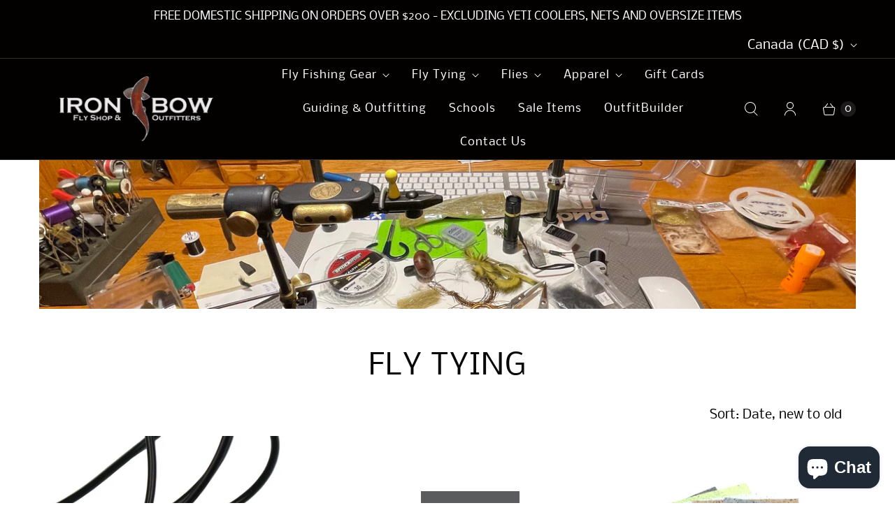

--- FILE ---
content_type: application/javascript
request_url: https://d1jhi0l6y0brof.cloudfront.net/v0/static/js/2.0356bbdb.chunk.js
body_size: 955374
content:
(window.webpackJsonp=window.webpackJsonp||[]).push([[2],[function(e,t,r){"use strict";e.exports=r(542)},function(e,t,r){"use strict";var n=r(130);function i(e,t){return function(e){if(Array.isArray(e))return e}(e)||function(e,t){if("undefined"!==typeof Symbol&&Symbol.iterator in Object(e)){var r=[],n=!0,i=!1,o=void 0;try{for(var a,u=e[Symbol.iterator]();!(n=(a=u.next()).done)&&(r.push(a.value),!t||r.length!==t);n=!0);}catch(s){i=!0,o=s}finally{try{n||null==u.return||u.return()}finally{if(i)throw o}}return r}}(e,t)||Object(n.a)(e,t)||function(){throw new TypeError("Invalid attempt to destructure non-iterable instance.\nIn order to be iterable, non-array objects must have a [Symbol.iterator]() method.")}()}r.d(t,"a",function(){return i})},function(e,t,r){"use strict";r.d(t,"c",function(){return i}),r.d(t,"a",function(){return o}),r.d(t,"e",function(){return a}),r.d(t,"b",function(){return u}),r.d(t,"d",function(){return s}),r.d(t,"f",function(){return c});var n=function(e,t){return(n=Object.setPrototypeOf||{__proto__:[]}instanceof Array&&function(e,t){e.__proto__=t}||function(e,t){for(var r in t)t.hasOwnProperty(r)&&(e[r]=t[r])})(e,t)};function i(e,t){function r(){this.constructor=e}n(e,t),e.prototype=null===t?Object.create(t):(r.prototype=t.prototype,new r)}var o=function(){return(o=Object.assign||function(e){for(var t,r=1,n=arguments.length;r<n;r++)for(var i in t=arguments[r])Object.prototype.hasOwnProperty.call(t,i)&&(e[i]=t[i]);return e}).apply(this,arguments)};function a(e,t){var r={};for(var n in e)Object.prototype.hasOwnProperty.call(e,n)&&t.indexOf(n)<0&&(r[n]=e[n]);if(null!=e&&"function"===typeof Object.getOwnPropertySymbols){var i=0;for(n=Object.getOwnPropertySymbols(e);i<n.length;i++)t.indexOf(n[i])<0&&Object.prototype.propertyIsEnumerable.call(e,n[i])&&(r[n[i]]=e[n[i]])}return r}function u(e,t,r,n){return new(r||(r=Promise))(function(i,o){function a(e){try{s(n.next(e))}catch(t){o(t)}}function u(e){try{s(n.throw(e))}catch(t){o(t)}}function s(e){var t;e.done?i(e.value):(t=e.value,t instanceof r?t:new r(function(e){e(t)})).then(a,u)}s((n=n.apply(e,t||[])).next())})}function s(e,t){var r,n,i,o,a={label:0,sent:function(){if(1&i[0])throw i[1];return i[1]},trys:[],ops:[]};return o={next:u(0),throw:u(1),return:u(2)},"function"===typeof Symbol&&(o[Symbol.iterator]=function(){return this}),o;function u(o){return function(u){return function(o){if(r)throw new TypeError("Generator is already executing.");for(;a;)try{if(r=1,n&&(i=2&o[0]?n.return:o[0]?n.throw||((i=n.return)&&i.call(n),0):n.next)&&!(i=i.call(n,o[1])).done)return i;switch(n=0,i&&(o=[2&o[0],i.value]),o[0]){case 0:case 1:i=o;break;case 4:return a.label++,{value:o[1],done:!1};case 5:a.label++,n=o[1],o=[0];continue;case 7:o=a.ops.pop(),a.trys.pop();continue;default:if(!(i=(i=a.trys).length>0&&i[i.length-1])&&(6===o[0]||2===o[0])){a=0;continue}if(3===o[0]&&(!i||o[1]>i[0]&&o[1]<i[3])){a.label=o[1];break}if(6===o[0]&&a.label<i[1]){a.label=i[1],i=o;break}if(i&&a.label<i[2]){a.label=i[2],a.ops.push(o);break}i[2]&&a.ops.pop(),a.trys.pop();continue}o=t.call(e,a)}catch(u){o=[6,u],n=0}finally{r=i=0}if(5&o[0])throw o[1];return{value:o[0]?o[1]:void 0,done:!0}}([o,u])}}}function c(){for(var e=0,t=0,r=arguments.length;t<r;t++)e+=arguments[t].length;var n=Array(e),i=0;for(t=0;t<r;t++)for(var o=arguments[t],a=0,u=o.length;a<u;a++,i++)n[i]=o[a];return n}},function(e,t,r){var n=r(22),i=r(64).f,o=r(71),a=r(67),u=r(206),s=r(244),c=r(148);e.exports=function(e,t){var r,l,f,p,h,d=e.target,v=e.global,y=e.stat;if(r=v?n:y?n[d]||u(d,{}):(n[d]||{}).prototype)for(l in t){if(p=t[l],f=e.noTargetGet?(h=i(r,l))&&h.value:r[l],!c(v?l:d+(y?".":"#")+l,e.forced)&&void 0!==f){if(typeof p===typeof f)continue;s(p,f)}(e.sham||f&&f.sham)&&o(p,"sham",!0),a(r,l,p,e)}}},function(e,t,r){e.exports=r(240)},function(e,t,r){e.exports=r(566)()},function(e,t,r){"use strict";var n=r(160);var i=r(130);function o(e){return function(e){if(Array.isArray(e))return Object(n.a)(e)}(e)||function(e){if("undefined"!==typeof Symbol&&Symbol.iterator in Object(e))return Array.from(e)}(e)||Object(i.a)(e)||function(){throw new TypeError("Invalid attempt to spread non-iterable instance.\nIn order to be iterable, non-array objects must have a [Symbol.iterator]() method.")}()}r.d(t,"a",function(){return o})},,,function(e,t,r){"use strict";(function(e){r.d(t,"a",function(){return F}),r.d(t,"b",function(){return p}),r.d(t,"c",function(){return x}),r.d(t,"d",function(){return z}),r.d(t,"e",function(){return W}),r.d(t,"f",function(){return H}),r.d(t,"g",function(){return R}),r.d(t,"h",function(){return I}),r.d(t,"i",function(){return b}),r.d(t,"j",function(){return A}),r.d(t,"k",function(){return E}),r.d(t,"l",function(){return P}),r.d(t,"m",function(){return k}),r.d(t,"n",function(){return j}),r.d(t,"o",function(){return C}),r.d(t,"p",function(){return f}),r.d(t,"q",function(){return X}),r.d(t,"r",function(){return O}),r.d(t,"s",function(){return w}),r.d(t,"t",function(){return d}),r.d(t,"u",function(){return y}),r.d(t,"v",function(){return v}),r.d(t,"w",function(){return g}),r.d(t,"x",function(){return Y}),r.d(t,"y",function(){return K}),r.d(t,"z",function(){return J}),r.d(t,"A",function(){return ee}),r.d(t,"B",function(){return te}),r.d(t,"C",function(){return V}),r.d(t,"D",function(){return B}),r.d(t,"E",function(){return h}),r.d(t,"F",function(){return _}),r.d(t,"G",function(){return c}),r.d(t,"H",function(){return m}),r.d(t,"I",function(){return $});var n=r(75),i=r(15),o=r(2),a=r(324),u=r.n(a);r(303);function s(e,t,r,n){if(function(e){return"IntValue"===e.kind}(r)||function(e){return"FloatValue"===e.kind}(r))e[t.value]=Number(r.value);else if(function(e){return"BooleanValue"===e.kind}(r)||function(e){return"StringValue"===e.kind}(r))e[t.value]=r.value;else if(function(e){return"ObjectValue"===e.kind}(r)){var o={};r.fields.map(function(e){return s(o,e.name,e.value,n)}),e[t.value]=o}else if(function(e){return"Variable"===e.kind}(r)){var a=(n||{})[r.name.value];e[t.value]=a}else if(function(e){return"ListValue"===e.kind}(r))e[t.value]=r.values.map(function(e){var r={};return s(r,t,e,n),r[t.value]});else if(function(e){return"EnumValue"===e.kind}(r))e[t.value]=r.value;else{if(!function(e){return"NullValue"===e.kind}(r))throw new i.a(17);e[t.value]=null}}function c(e,t){var r=null;e.directives&&(r={},e.directives.forEach(function(e){r[e.name.value]={},e.arguments&&e.arguments.forEach(function(n){var i=n.name,o=n.value;return s(r[e.name.value],i,o,t)})}));var n=null;return e.arguments&&e.arguments.length&&(n={},e.arguments.forEach(function(e){var r=e.name,i=e.value;return s(n,r,i,t)})),f(e.name.value,n,r)}var l=["connection","include","skip","client","rest","export"];function f(e,t,r){if(r&&r.connection&&r.connection.key){if(r.connection.filter&&r.connection.filter.length>0){var n=r.connection.filter?r.connection.filter:[];n.sort();var i=t,o={};return n.forEach(function(e){o[e]=i[e]}),r.connection.key+"("+JSON.stringify(o)+")"}return r.connection.key}var a=e;if(t){var s=u()(t);a+="("+s+")"}return r&&Object.keys(r).forEach(function(e){-1===l.indexOf(e)&&(r[e]&&Object.keys(r[e]).length?a+="@"+e+"("+JSON.stringify(r[e])+")":a+="@"+e)}),a}function p(e,t){if(e.arguments&&e.arguments.length){var r={};return e.arguments.forEach(function(e){var n=e.name,i=e.value;return s(r,n,i,t)}),r}return null}function h(e){return e.alias?e.alias.value:e.name.value}function d(e){return"Field"===e.kind}function v(e){return"InlineFragment"===e.kind}function y(e){return e&&"id"===e.type&&"boolean"===typeof e.generated}function m(e,t){return void 0===t&&(t=!1),Object(o.a)({type:"id",generated:t},"string"===typeof e?{id:e,typename:void 0}:e)}function g(e){return null!=e&&"object"===typeof e&&"json"===e.type}function b(e,t){if(e.directives&&e.directives.length){var r={};return e.directives.forEach(function(e){r[e.name.value]=p(e,t)}),r}return null}function _(e,t){return void 0===t&&(t={}),(r=e.directives,r?r.filter(S).map(function(e){var t=e.arguments;e.name.value,Object(i.b)(t&&1===t.length,14);var r=t[0];Object(i.b)(r.name&&"if"===r.name.value,15);var n=r.value;return Object(i.b)(n&&("Variable"===n.kind||"BooleanValue"===n.kind),16),{directive:e,ifArgument:r}}):[]).every(function(e){var r=e.directive,n=e.ifArgument,o=!1;return"Variable"===n.value.kind?(o=t[n.value.name.value],Object(i.b)(void 0!==o,13)):o=n.value.value,"skip"===r.name.value?!o:o});var r}function w(e,t){return function(e){var t=[];return Object(n.b)(e,{Directive:function(e){t.push(e.name.value)}}),t}(t).some(function(t){return e.indexOf(t)>-1})}function O(e){return e&&w(["client"],e)&&w(["export"],e)}function S(e){var t=e.name.value;return"skip"===t||"include"===t}function E(e,t){var r=t,n=[];return e.definitions.forEach(function(e){if("OperationDefinition"===e.kind)throw new i.a(11);"FragmentDefinition"===e.kind&&n.push(e)}),"undefined"===typeof r&&(Object(i.b)(1===n.length,12),r=n[0].name.value),Object(o.a)(Object(o.a)({},e),{definitions:Object(o.f)([{kind:"OperationDefinition",operation:"query",selectionSet:{kind:"SelectionSet",selections:[{kind:"FragmentSpread",name:{kind:"Name",value:r}}]}}],e.definitions)})}function x(e){for(var t=[],r=1;r<arguments.length;r++)t[r-1]=arguments[r];return t.forEach(function(t){"undefined"!==typeof t&&null!==t&&Object.keys(t).forEach(function(r){e[r]=t[r]})}),e}function T(e){Object(i.b)(e&&"Document"===e.kind,2);var t=e.definitions.filter(function(e){return"FragmentDefinition"!==e.kind}).map(function(e){if("OperationDefinition"!==e.kind)throw new i.a(3);return e});return Object(i.b)(t.length<=1,4),e}function k(e){return T(e),e.definitions.filter(function(e){return"OperationDefinition"===e.kind})[0]}function j(e){return e.definitions.filter(function(e){return"OperationDefinition"===e.kind&&e.name}).map(function(e){return e.name.value})[0]||null}function A(e){return e.definitions.filter(function(e){return"FragmentDefinition"===e.kind})}function C(e){var t=k(e);return Object(i.b)(t&&"query"===t.operation,6),t}function P(e){var t;T(e);for(var r=0,n=e.definitions;r<n.length;r++){var o=n[r];if("OperationDefinition"===o.kind){var a=o.operation;if("query"===a||"mutation"===a||"subscription"===a)return o}"FragmentDefinition"!==o.kind||t||(t=o)}if(t)return t;throw new i.a(10)}function R(e){void 0===e&&(e=[]);var t={};return e.forEach(function(e){t[e.name.value]=e}),t}function I(e){if(e&&e.variableDefinitions&&e.variableDefinitions.length){var t=e.variableDefinitions.filter(function(e){return e.defaultValue}).map(function(e){var t=e.variable,r=e.defaultValue,n={};return s(n,t.name,r),n});return x.apply(void 0,Object(o.f)([{}],t))}return{}}function N(e,t,r){var n=0;return e.forEach(function(r,i){t.call(this,r,i,e)&&(e[n++]=r)},r),e.length=n,e}var L={kind:"Field",name:{kind:"Name",value:"__typename"}};function D(e){return function e(t,r){return t.selectionSet.selections.every(function(t){return"FragmentSpread"===t.kind&&e(r[t.name.value],r)})}(k(e)||function(e){Object(i.b)("Document"===e.kind,7),Object(i.b)(e.definitions.length<=1,8);var t=e.definitions[0];return Object(i.b)("FragmentDefinition"===t.kind,9),t}(e),R(A(e)))?null:e}function M(e){return function(t){return e.some(function(e){return e.name&&e.name===t.name.value||e.test&&e.test(t)})}}function q(e,t){var r=Object.create(null),i=[],a=Object.create(null),u=[],s=D(Object(n.b)(t,{Variable:{enter:function(e,t,n){"VariableDefinition"!==n.kind&&(r[e.name.value]=!0)}},Field:{enter:function(t){if(e&&t.directives&&(e.some(function(e){return e.remove})&&t.directives&&t.directives.some(M(e))))return t.arguments&&t.arguments.forEach(function(e){"Variable"===e.value.kind&&i.push({name:e.value.name.value})}),t.selectionSet&&function e(t){var r=[];t.selections.forEach(function(t){(d(t)||v(t))&&t.selectionSet?e(t.selectionSet).forEach(function(e){return r.push(e)}):"FragmentSpread"===t.kind&&r.push(t)});return r}(t.selectionSet).forEach(function(e){u.push({name:e.name.value})}),null}},FragmentSpread:{enter:function(e){a[e.name.value]=!0}},Directive:{enter:function(t){if(M(e)(t))return null}}}));return s&&N(i,function(e){return!r[e.name]}).length&&(s=function(e,t){var r=function(e){return function(t){return e.some(function(e){return t.value&&"Variable"===t.value.kind&&t.value.name&&(e.name===t.value.name.value||e.test&&e.test(t))})}}(e);return D(Object(n.b)(t,{OperationDefinition:{enter:function(t){return Object(o.a)(Object(o.a)({},t),{variableDefinitions:t.variableDefinitions.filter(function(t){return!e.some(function(e){return e.name===t.variable.name.value})})})}},Field:{enter:function(t){var n=e.some(function(e){return e.remove});if(n){var i=0;if(t.arguments.forEach(function(e){r(e)&&(i+=1)}),1===i)return null}}},Argument:{enter:function(e){if(r(e))return null}}}))}(i,s)),s&&N(u,function(e){return!a[e.name]}).length&&(s=function(e,t){function r(t){if(e.some(function(e){return e.name===t.name.value}))return null}return D(Object(n.b)(t,{FragmentSpread:{enter:r},FragmentDefinition:{enter:r}}))}(u,s)),s}function F(e){return Object(n.b)(T(e),{SelectionSet:{enter:function(e,t,r){if(!r||"OperationDefinition"!==r.kind){var n=e.selections;if(n)if(!n.some(function(e){return d(e)&&("__typename"===e.name.value||0===e.name.value.lastIndexOf("__",0))})){var i=r;if(!(d(i)&&i.directives&&i.directives.some(function(e){return"export"===e.name.value})))return Object(o.a)(Object(o.a)({},e),{selections:Object(o.f)(n,[L])})}}}}})}var U={test:function(e){var t="connection"===e.name.value;return t&&(!e.arguments||e.arguments.some(function(e){return"key"===e.name.value})),t}};function B(e){return q([U],T(e))}function z(e){return"query"===P(e).operation?e:Object(n.b)(e,{OperationDefinition:{enter:function(e){return Object(o.a)(Object(o.a)({},e),{operation:"query"})}}})}function V(e){T(e);var t=q([{test:function(e){return"client"===e.name.value},remove:!0}],e);return t&&(t=Object(n.b)(t,{FragmentDefinition:{enter:function(e){if(e.selectionSet&&e.selectionSet.selections.every(function(e){return d(e)&&"__typename"===e.name.value}))return null}}})),t}var W="function"===typeof WeakMap&&!("object"===typeof navigator&&"ReactNative"===navigator.product),Q=Object.prototype.toString;function H(e){return function e(t,r){switch(Q.call(t)){case"[object Array]":if(r.has(t))return r.get(t);var n=t.slice(0);return r.set(t,n),n.forEach(function(t,i){n[i]=e(t,r)}),n;case"[object Object]":if(r.has(t))return r.get(t);var i=Object.create(Object.getPrototypeOf(t));return r.set(t,i),Object.keys(t).forEach(function(n){i[n]=e(t[n],r)}),i;default:return t}}(e,new Map)}function G(t){return("undefined"!==typeof e?"production":"development")===t}function Y(){return!0===G("production")}function K(){return!0===G("test")}function $(e){try{return e()}catch(t){console.error&&console.error(t)}}function X(e){return e.errors&&e.errors.length}function J(e){if((!0===G("development")||K())&&!("function"===typeof Symbol&&"string"===typeof Symbol("")))return function e(t){return Object.freeze(t),Object.getOwnPropertyNames(t).forEach(function(r){null===t[r]||"object"!==typeof t[r]&&"function"!==typeof t[r]||Object.isFrozen(t[r])||e(t[r])}),t}(e);return e}var Z=Object.prototype.hasOwnProperty;function ee(){for(var e=[],t=0;t<arguments.length;t++)e[t]=arguments[t];return te(e)}function te(e){var t=e[0]||{},r=e.length;if(r>1){var n=[];t=ie(t,n);for(var i=1;i<r;++i)t=ne(t,e[i],n)}return t}function re(e){return null!==e&&"object"===typeof e}function ne(e,t,r){return re(t)&&re(e)?(Object.isExtensible&&!Object.isExtensible(e)&&(e=ie(e,r)),Object.keys(t).forEach(function(n){var i=t[n];if(Z.call(e,n)){var o=e[n];i!==o&&(e[n]=ne(ie(o,r),i,r))}else e[n]=i}),e):t}function ie(e,t){return null!==e&&"object"===typeof e&&t.indexOf(e)<0&&(e=Array.isArray(e)?e.slice(0):Object(o.a)({__proto__:Object.getPrototypeOf(e)},e),t.push(e)),e}Object.create({})}).call(this,r(233))},function(e,t,r){"use strict";var n=Array.isArray;t.a=n},function(e,t,r){"use strict";var n=r(73);t.a=function(e,t,r){var i=null==e?void 0:Object(n.a)(e,t);return void 0===i?r:i}},function(e,t,r){"use strict";var n=r(31),i=r(187),o=r(138);t.a=function(e,t){return Object(o.a)(Object(i.a)(e,t,n.a),e+"")}},function(e,t,r){"use strict";function n(e,t,r,n,i,o,a){try{var u=e[o](a),s=u.value}catch(c){return void r(c)}u.done?t(s):Promise.resolve(s).then(n,i)}function i(e){return function(){var t=this,r=arguments;return new Promise(function(i,o){var a=e.apply(t,r);function u(e){n(a,i,o,u,s,"next",e)}function s(e){n(a,i,o,u,s,"throw",e)}u(void 0)})}}r.d(t,"a",function(){return i})},function(e,t,r){"use strict";var n=r(328),i=r.n(n),o=r(113),a=r.n(o),u=r(143),s=r.n(u),c=r(5),l=r.n(c),f=r(0),p=r.n(f),h=r(162),d=r.n(h),v=r(164),y=r.n(v);function m(e){return JSON.stringify(e.map(function(e){return e&&"object"===typeof e?(t=e,Object.keys(t).sort().map(function(e){var r;return(r={})[e]=t[e],r})):e;var t}))}var g=function(e,t){return void 0===t&&(t={}),function(){for(var r,n=[],i=0;i<arguments.length;i++)n[i]=arguments[i];var o=m(n),a=o&&t[o];return a||(a=new((r=e).bind.apply(r,[void 0].concat(n))),o&&(t[o]=a)),a}};r.d(t,"e",function(){return _}),r.d(t,"f",function(){return oe}),r.d(t,"d",function(){return be}),r.d(t,"c",function(){return je}),r.d(t,"b",function(){return Pe}),r.d(t,"a",function(){return Re});var b={locale:"en",pluralRuleFunction:function(e,t){var r=String(e).split("."),n=!r[1],i=Number(r[0])==e,o=i&&r[0].slice(-1),a=i&&r[0].slice(-2);return t?1==o&&11!=a?"one":2==o&&12!=a?"two":3==o&&13!=a?"few":"other":1==e&&n?"one":"other"},fields:{year:{displayName:"year",relative:{0:"this year",1:"next year","-1":"last year"},relativeTime:{future:{one:"in {0} year",other:"in {0} years"},past:{one:"{0} year ago",other:"{0} years ago"}}},"year-short":{displayName:"yr.",relative:{0:"this yr.",1:"next yr.","-1":"last yr."},relativeTime:{future:{one:"in {0} yr.",other:"in {0} yr."},past:{one:"{0} yr. ago",other:"{0} yr. ago"}}},month:{displayName:"month",relative:{0:"this month",1:"next month","-1":"last month"},relativeTime:{future:{one:"in {0} month",other:"in {0} months"},past:{one:"{0} month ago",other:"{0} months ago"}}},"month-short":{displayName:"mo.",relative:{0:"this mo.",1:"next mo.","-1":"last mo."},relativeTime:{future:{one:"in {0} mo.",other:"in {0} mo."},past:{one:"{0} mo. ago",other:"{0} mo. ago"}}},day:{displayName:"day",relative:{0:"today",1:"tomorrow","-1":"yesterday"},relativeTime:{future:{one:"in {0} day",other:"in {0} days"},past:{one:"{0} day ago",other:"{0} days ago"}}},"day-short":{displayName:"day",relative:{0:"today",1:"tomorrow","-1":"yesterday"},relativeTime:{future:{one:"in {0} day",other:"in {0} days"},past:{one:"{0} day ago",other:"{0} days ago"}}},hour:{displayName:"hour",relative:{0:"this hour"},relativeTime:{future:{one:"in {0} hour",other:"in {0} hours"},past:{one:"{0} hour ago",other:"{0} hours ago"}}},"hour-short":{displayName:"hr.",relative:{0:"this hour"},relativeTime:{future:{one:"in {0} hr.",other:"in {0} hr."},past:{one:"{0} hr. ago",other:"{0} hr. ago"}}},minute:{displayName:"minute",relative:{0:"this minute"},relativeTime:{future:{one:"in {0} minute",other:"in {0} minutes"},past:{one:"{0} minute ago",other:"{0} minutes ago"}}},"minute-short":{displayName:"min.",relative:{0:"this minute"},relativeTime:{future:{one:"in {0} min.",other:"in {0} min."},past:{one:"{0} min. ago",other:"{0} min. ago"}}},second:{displayName:"second",relative:{0:"now"},relativeTime:{future:{one:"in {0} second",other:"in {0} seconds"},past:{one:"{0} second ago",other:"{0} seconds ago"}}},"second-short":{displayName:"sec.",relative:{0:"now"},relativeTime:{future:{one:"in {0} sec.",other:"in {0} sec."},past:{one:"{0} sec. ago",other:"{0} sec. ago"}}}}};function _(){var e=arguments.length>0&&void 0!==arguments[0]?arguments[0]:[];(Array.isArray(e)?e:[e]).forEach(function(e){e&&e.locale&&(a.a.__addLocaleData(e),s.a.__addLocaleData(e))})}function w(e){var t=e&&e.toLowerCase();return!(!a.a.__localeData__[t]||!s.a.__localeData__[t])}var O="function"===typeof Symbol&&"symbol"===typeof Symbol.iterator?function(e){return typeof e}:function(e){return e&&"function"===typeof Symbol&&e.constructor===Symbol&&e!==Symbol.prototype?"symbol":typeof e},S=(function(){function e(e){this.value=e}function t(t){var r,n;function i(r,n){try{var a=t[r](n),u=a.value;u instanceof e?Promise.resolve(u.value).then(function(e){i("next",e)},function(e){i("throw",e)}):o(a.done?"return":"normal",a.value)}catch(s){o("throw",s)}}function o(e,t){switch(e){case"return":r.resolve({value:t,done:!0});break;case"throw":r.reject(t);break;default:r.resolve({value:t,done:!1})}(r=r.next)?i(r.key,r.arg):n=null}this._invoke=function(e,t){return new Promise(function(o,a){var u={key:e,arg:t,resolve:o,reject:a,next:null};n?n=n.next=u:(r=n=u,i(e,t))})},"function"!==typeof t.return&&(this.return=void 0)}"function"===typeof Symbol&&Symbol.asyncIterator&&(t.prototype[Symbol.asyncIterator]=function(){return this}),t.prototype.next=function(e){return this._invoke("next",e)},t.prototype.throw=function(e){return this._invoke("throw",e)},t.prototype.return=function(e){return this._invoke("return",e)}}(),function(e,t){if(!(e instanceof t))throw new TypeError("Cannot call a class as a function")}),E=function(){function e(e,t){for(var r=0;r<t.length;r++){var n=t[r];n.enumerable=n.enumerable||!1,n.configurable=!0,"value"in n&&(n.writable=!0),Object.defineProperty(e,n.key,n)}}return function(t,r,n){return r&&e(t.prototype,r),n&&e(t,n),t}}(),x=function(e,t,r){return t in e?Object.defineProperty(e,t,{value:r,enumerable:!0,configurable:!0,writable:!0}):e[t]=r,e},T=Object.assign||function(e){for(var t=1;t<arguments.length;t++){var r=arguments[t];for(var n in r)Object.prototype.hasOwnProperty.call(r,n)&&(e[n]=r[n])}return e},k=function(e,t){if("function"!==typeof t&&null!==t)throw new TypeError("Super expression must either be null or a function, not "+typeof t);e.prototype=Object.create(t&&t.prototype,{constructor:{value:e,enumerable:!1,writable:!0,configurable:!0}}),t&&(Object.setPrototypeOf?Object.setPrototypeOf(e,t):e.__proto__=t)},j=function(e,t){if(!e)throw new ReferenceError("this hasn't been initialised - super() hasn't been called");return!t||"object"!==typeof t&&"function"!==typeof t?e:t},A=function(e){if(Array.isArray(e)){for(var t=0,r=Array(e.length);t<e.length;t++)r[t]=e[t];return r}return Array.from(e)},C=l.a.bool,P=l.a.number,R=l.a.string,I=l.a.func,N=l.a.object,L=l.a.oneOf,D=l.a.shape,M=l.a.any,q=l.a.oneOfType,F=L(["best fit","lookup"]),U=L(["narrow","short","long"]),B=L(["numeric","2-digit"]),z=I.isRequired,V={locale:R,timeZone:R,formats:N,messages:N,textComponent:M,defaultLocale:R,defaultFormats:N,onError:I},W={formatDate:z,formatTime:z,formatRelative:z,formatNumber:z,formatPlural:z,formatMessage:z,formatHTMLMessage:z},Q=D(T({},V,W,{formatters:N,now:z})),H=(R.isRequired,q([R,N]),{localeMatcher:F,formatMatcher:L(["basic","best fit"]),timeZone:R,hour12:C,weekday:U,era:U,year:B,month:L(["numeric","2-digit","narrow","short","long"]),day:B,hour:B,minute:B,second:B,timeZoneName:L(["short","long"])}),G={localeMatcher:F,style:L(["decimal","currency","percent"]),currency:R,currencyDisplay:L(["symbol","code","name"]),useGrouping:C,minimumIntegerDigits:P,minimumFractionDigits:P,maximumFractionDigits:P,minimumSignificantDigits:P,maximumSignificantDigits:P},Y={style:L(["best fit","numeric"]),units:L(["second","minute","hour","day","month","year","second-short","minute-short","hour-short","day-short","month-short","year-short"])},K={style:L(["cardinal","ordinal"])},$=Object.keys(V),X={"&":"&amp;",">":"&gt;","<":"&lt;",'"':"&quot;","'":"&#x27;"},J=/[&><"']/g;function Z(e,t){var r=arguments.length>2&&void 0!==arguments[2]?arguments[2]:{};return t.reduce(function(t,n){return e.hasOwnProperty(n)?t[n]=e[n]:r.hasOwnProperty(n)&&(t[n]=r[n]),t},{})}function ee(){var e=(arguments.length>0&&void 0!==arguments[0]?arguments[0]:{}).intl;y()(e,"[React Intl] Could not find required `intl` object. <IntlProvider> needs to exist in the component ancestry.")}function te(e,t){if(e===t)return!0;if("object"!==("undefined"===typeof e?"undefined":O(e))||null===e||"object"!==("undefined"===typeof t?"undefined":O(t))||null===t)return!1;var r=Object.keys(e),n=Object.keys(t);if(r.length!==n.length)return!1;for(var i=Object.prototype.hasOwnProperty.bind(t),o=0;o<r.length;o++)if(!i(r[o])||e[r[o]]!==t[r[o]])return!1;return!0}function re(e,t,r){var n=e.props,i=e.state,o=e.context,a=void 0===o?{}:o,u=arguments.length>3&&void 0!==arguments[3]?arguments[3]:{},s=a.intl,c=void 0===s?{}:s,l=u.intl,f=void 0===l?{}:l;return!te(t,n)||!te(r,i)||!(f===c||te(Z(f,$),Z(c,$)))}function ne(e,t){return"[React Intl] "+e+(t?"\n"+t:"")}function ie(e){0}function oe(e){var t,r=arguments.length>1&&void 0!==arguments[1]?arguments[1]:{},n=r.intlPropName,i=void 0===n?"intl":n,o=r.withRef,a=void 0!==o&&o,u=function(t){function r(e,t){S(this,r);var n=j(this,(r.__proto__||Object.getPrototypeOf(r)).call(this,e,t));return ee(t),n}return k(r,t),E(r,[{key:"getWrappedInstance",value:function(){return y()(a,"[React Intl] To access the wrapped instance, the `{withRef: true}` option must be set when calling: `injectIntl()`"),this._wrappedInstance}},{key:"render",value:function(){var t=this;return p.a.createElement(e,T({},this.props,x({},i,this.context.intl),{ref:a?function(e){return t._wrappedInstance=e}:null}))}}]),r}(f.Component);return u.displayName="InjectIntl("+((t=e).displayName||t.name||"Component")+")",u.contextTypes={intl:Q},u.WrappedComponent=e,d()(u,e)}var ae=function e(t){var r=arguments.length>1&&void 0!==arguments[1]?arguments[1]:{};S(this,e);var n,i="ordinal"===r.style,o=(n=function(e){return a.a.prototype._resolveLocale(e)}(t),a.a.prototype._findPluralRuleFunction(n));this.format=function(e){return o(e,i)}},ue=Object.keys(H),se=Object.keys(G),ce=Object.keys(Y),le=Object.keys(K),fe={second:60,minute:60,hour:24,day:30,month:12};function pe(e){var t=s.a.thresholds;t.second=e.second,t.minute=e.minute,t.hour=e.hour,t.day=e.day,t.month=e.month,t["second-short"]=e["second-short"],t["minute-short"]=e["minute-short"],t["hour-short"]=e["hour-short"],t["day-short"]=e["day-short"],t["month-short"]=e["month-short"]}function he(e,t,r,n){var i=e&&e[t]&&e[t][r];if(i)return i;n(ne("No "+t+" format named: "+r))}function de(e,t){var r=arguments.length>2&&void 0!==arguments[2]?arguments[2]:{},n=arguments.length>3&&void 0!==arguments[3]?arguments[3]:{},i=e.locale,o=e.formats,a=e.messages,u=e.defaultLocale,s=e.defaultFormats,c=r.id,l=r.defaultMessage;y()(c,"[React Intl] An `id` must be provided to format a message.");var f=a&&a[c];if(!(Object.keys(n).length>0))return f||l||c;var p=void 0,h=e.onError||ie;if(f)try{p=t.getMessageFormat(f,i,o).format(n)}catch(d){h(ne('Error formatting message: "'+c+'" for locale: "'+i+'"'+(l?", using default message as fallback.":""),d))}else(!l||i&&i.toLowerCase()!==u.toLowerCase())&&h(ne('Missing message: "'+c+'" for locale: "'+i+'"'+(l?", using default message as fallback.":"")));if(!p&&l)try{p=t.getMessageFormat(l,u,s).format(n)}catch(d){h(ne('Error formatting the default message for: "'+c+'"',d))}return p||h(ne('Cannot format message: "'+c+'", using message '+(f||l?"source":"id")+" as fallback.")),p||f||l||c}var ve=Object.freeze({formatDate:function(e,t,r){var n=arguments.length>3&&void 0!==arguments[3]?arguments[3]:{},i=e.locale,o=e.formats,a=e.timeZone,u=n.format,s=e.onError||ie,c=new Date(r),l=T({},a&&{timeZone:a},u&&he(o,"date",u,s)),f=Z(n,ue,l);try{return t.getDateTimeFormat(i,f).format(c)}catch(p){s(ne("Error formatting date.",p))}return String(c)},formatTime:function(e,t,r){var n=arguments.length>3&&void 0!==arguments[3]?arguments[3]:{},i=e.locale,o=e.formats,a=e.timeZone,u=n.format,s=e.onError||ie,c=new Date(r),l=T({},a&&{timeZone:a},u&&he(o,"time",u,s)),f=Z(n,ue,l);f.hour||f.minute||f.second||(f=T({},f,{hour:"numeric",minute:"numeric"}));try{return t.getDateTimeFormat(i,f).format(c)}catch(p){s(ne("Error formatting time.",p))}return String(c)},formatRelative:function(e,t,r){var n=arguments.length>3&&void 0!==arguments[3]?arguments[3]:{},i=e.locale,o=e.formats,a=n.format,u=e.onError||ie,c=new Date(r),l=new Date(n.now),f=a&&he(o,"relative",a,u),p=Z(n,ce,f),h=T({},s.a.thresholds);pe(fe);try{return t.getRelativeFormat(i,p).format(c,{now:isFinite(l)?l:t.now()})}catch(d){u(ne("Error formatting relative time.",d))}finally{pe(h)}return String(c)},formatNumber:function(e,t,r){var n=arguments.length>3&&void 0!==arguments[3]?arguments[3]:{},i=e.locale,o=e.formats,a=n.format,u=e.onError||ie,s=a&&he(o,"number",a,u),c=Z(n,se,s);try{return t.getNumberFormat(i,c).format(r)}catch(l){u(ne("Error formatting number.",l))}return String(r)},formatPlural:function(e,t,r){var n=arguments.length>3&&void 0!==arguments[3]?arguments[3]:{},i=e.locale,o=Z(n,le),a=e.onError||ie;try{return t.getPluralFormat(i,o).format(r)}catch(u){a(ne("Error formatting plural.",u))}return"other"},formatMessage:de,formatHTMLMessage:function(e,t,r){var n=arguments.length>3&&void 0!==arguments[3]?arguments[3]:{};return de(e,t,r,Object.keys(n).reduce(function(e,t){var r=n[t];return e[t]="string"===typeof r?(""+r).replace(J,function(e){return X[e]}):r,e},{}))}}),ye=Object.keys(V),me=Object.keys(W),ge={formats:{},messages:{},timeZone:null,textComponent:"span",defaultLocale:"en",defaultFormats:{},onError:ie},be=function(e){function t(e){var r=arguments.length>1&&void 0!==arguments[1]?arguments[1]:{};S(this,t);var n=j(this,(t.__proto__||Object.getPrototypeOf(t)).call(this,e,r));y()("undefined"!==typeof Intl,"[React Intl] The `Intl` APIs must be available in the runtime, and do not appear to be built-in. An `Intl` polyfill should be loaded.\nSee: http://formatjs.io/guides/runtime-environments/");var i=r.intl,o=void 0;o=isFinite(e.initialNow)?Number(e.initialNow):i?i.now():Date.now();var u=(i||{}).formatters,c=void 0===u?{getDateTimeFormat:g(Intl.DateTimeFormat),getNumberFormat:g(Intl.NumberFormat),getMessageFormat:g(a.a),getRelativeFormat:g(s.a),getPluralFormat:g(ae)}:u;return n.state=T({},c,{now:function(){return n._didDisplay?Date.now():o}}),n}return k(t,e),E(t,[{key:"getConfig",value:function(){var e=this.context.intl,t=Z(this.props,ye,e);for(var r in ge)void 0===t[r]&&(t[r]=ge[r]);if(!function(e){for(var t=(e||"").split("-");t.length>0;){if(w(t.join("-")))return!0;t.pop()}return!1}(t.locale)){var n=t,i=n.locale,o=n.defaultLocale,a=n.defaultFormats;(0,n.onError)(ne('Missing locale data for locale: "'+i+'". Using default locale: "'+o+'" as fallback.')),t=T({},t,{locale:o,formats:a,messages:ge.messages})}return t}},{key:"getBoundFormatFns",value:function(e,t){return me.reduce(function(r,n){return r[n]=ve[n].bind(null,e,t),r},{})}},{key:"getChildContext",value:function(){var e=this.getConfig(),t=this.getBoundFormatFns(e,this.state),r=this.state,n=r.now,i=function(e,t){var r={};for(var n in e)t.indexOf(n)>=0||Object.prototype.hasOwnProperty.call(e,n)&&(r[n]=e[n]);return r}(r,["now"]);return{intl:T({},e,t,{formatters:i,now:n})}}},{key:"shouldComponentUpdate",value:function(){for(var e=arguments.length,t=Array(e),r=0;r<e;r++)t[r]=arguments[r];return re.apply(void 0,[this].concat(t))}},{key:"componentDidMount",value:function(){this._didDisplay=!0}},{key:"render",value:function(){return f.Children.only(this.props.children)}}]),t}(f.Component);be.displayName="IntlProvider",be.contextTypes={intl:Q},be.childContextTypes={intl:Q.isRequired};var _e=function(e){function t(e,r){S(this,t);var n=j(this,(t.__proto__||Object.getPrototypeOf(t)).call(this,e,r));return ee(r),n}return k(t,e),E(t,[{key:"shouldComponentUpdate",value:function(){for(var e=arguments.length,t=Array(e),r=0;r<e;r++)t[r]=arguments[r];return re.apply(void 0,[this].concat(t))}},{key:"render",value:function(){var e=this.context.intl,t=e.formatDate,r=e.textComponent,n=this.props,i=n.value,o=n.children,a=t(i,this.props);return"function"===typeof o?o(a):p.a.createElement(r,null,a)}}]),t}(f.Component);_e.displayName="FormattedDate",_e.contextTypes={intl:Q};var we=function(e){function t(e,r){S(this,t);var n=j(this,(t.__proto__||Object.getPrototypeOf(t)).call(this,e,r));return ee(r),n}return k(t,e),E(t,[{key:"shouldComponentUpdate",value:function(){for(var e=arguments.length,t=Array(e),r=0;r<e;r++)t[r]=arguments[r];return re.apply(void 0,[this].concat(t))}},{key:"render",value:function(){var e=this.context.intl,t=e.formatTime,r=e.textComponent,n=this.props,i=n.value,o=n.children,a=t(i,this.props);return"function"===typeof o?o(a):p.a.createElement(r,null,a)}}]),t}(f.Component);we.displayName="FormattedTime",we.contextTypes={intl:Q};var Oe=1e3,Se=6e4,Ee=36e5,xe=864e5,Te=2147483647;var ke=function(e){function t(e,r){S(this,t);var n=j(this,(t.__proto__||Object.getPrototypeOf(t)).call(this,e,r));ee(r);var i=isFinite(e.initialNow)?Number(e.initialNow):r.intl.now();return n.state={now:i},n}return k(t,e),E(t,[{key:"scheduleNextUpdate",value:function(e,t){var r=this;clearTimeout(this._timer);var n=e.value,i=e.units,o=e.updateInterval,a=new Date(n).getTime();if(o&&isFinite(a)){var u=a-t.now,s=function(e){switch(e){case"second":return Oe;case"minute":return Se;case"hour":return Ee;case"day":return xe;default:return Te}}(i||function(e){var t=Math.abs(e);return t<Se?"second":t<Ee?"minute":t<xe?"hour":"day"}(u)),c=Math.abs(u%s),l=u<0?Math.max(o,s-c):Math.max(o,c);this._timer=setTimeout(function(){r.setState({now:r.context.intl.now()})},l)}}},{key:"componentDidMount",value:function(){this.scheduleNextUpdate(this.props,this.state)}},{key:"componentWillReceiveProps",value:function(e){(function(e,t){if(e===t)return!0;var r=new Date(e).getTime(),n=new Date(t).getTime();return isFinite(r)&&isFinite(n)&&r===n})(e.value,this.props.value)||this.setState({now:this.context.intl.now()})}},{key:"shouldComponentUpdate",value:function(){for(var e=arguments.length,t=Array(e),r=0;r<e;r++)t[r]=arguments[r];return re.apply(void 0,[this].concat(t))}},{key:"componentWillUpdate",value:function(e,t){this.scheduleNextUpdate(e,t)}},{key:"componentWillUnmount",value:function(){clearTimeout(this._timer)}},{key:"render",value:function(){var e=this.context.intl,t=e.formatRelative,r=e.textComponent,n=this.props,i=n.value,o=n.children,a=t(i,T({},this.props,this.state));return"function"===typeof o?o(a):p.a.createElement(r,null,a)}}]),t}(f.Component);ke.displayName="FormattedRelative",ke.contextTypes={intl:Q},ke.defaultProps={updateInterval:1e4};var je=function(e){function t(e,r){S(this,t);var n=j(this,(t.__proto__||Object.getPrototypeOf(t)).call(this,e,r));return ee(r),n}return k(t,e),E(t,[{key:"shouldComponentUpdate",value:function(){for(var e=arguments.length,t=Array(e),r=0;r<e;r++)t[r]=arguments[r];return re.apply(void 0,[this].concat(t))}},{key:"render",value:function(){var e=this.context.intl,t=e.formatNumber,r=e.textComponent,n=this.props,i=n.value,o=n.children,a=t(i,this.props);return"function"===typeof o?o(a):p.a.createElement(r,null,a)}}]),t}(f.Component);je.displayName="FormattedNumber",je.contextTypes={intl:Q};var Ae=function(e){function t(e,r){S(this,t);var n=j(this,(t.__proto__||Object.getPrototypeOf(t)).call(this,e,r));return ee(r),n}return k(t,e),E(t,[{key:"shouldComponentUpdate",value:function(){for(var e=arguments.length,t=Array(e),r=0;r<e;r++)t[r]=arguments[r];return re.apply(void 0,[this].concat(t))}},{key:"render",value:function(){var e=this.context.intl,t=e.formatPlural,r=e.textComponent,n=this.props,i=n.value,o=n.other,a=n.children,u=t(i,this.props),s=this.props[u]||o;return"function"===typeof a?a(s):p.a.createElement(r,null,s)}}]),t}(f.Component);Ae.displayName="FormattedPlural",Ae.contextTypes={intl:Q},Ae.defaultProps={style:"cardinal"};var Ce=function(e,t){return de({},{getMessageFormat:g(a.a)},e,t)},Pe=function(e){function t(e,r){S(this,t);var n=j(this,(t.__proto__||Object.getPrototypeOf(t)).call(this,e,r));return e.defaultMessage||ee(r),n}return k(t,e),E(t,[{key:"shouldComponentUpdate",value:function(e){var t=this.props.values;if(!te(e.values,t))return!0;for(var r=T({},e,{values:t}),n=arguments.length,i=Array(n>1?n-1:0),o=1;o<n;o++)i[o-1]=arguments[o];return re.apply(void 0,[this,r].concat(i))}},{key:"render",value:function(){var e=this.context.intl||{},t=e.formatMessage,r=void 0===t?Ce:t,n=e.textComponent,i=void 0===n?"span":n,o=this.props,a=o.id,u=o.description,s=o.defaultMessage,c=o.values,l=o.tagName,p=void 0===l?i:l,h=o.children,d=void 0,v=void 0,y=void 0;if(c&&Object.keys(c).length>0){var m=Math.floor(1099511627776*Math.random()).toString(16),g=function(){var e=0;return function(){return"ELEMENT-"+m+"-"+(e+=1)}}();d="@__"+m+"__@",v={},y={},Object.keys(c).forEach(function(e){var t=c[e];if(Object(f.isValidElement)(t)){var r=g();v[e]=d+r+d,y[r]=t}else v[e]=t})}var b=r({id:a,description:u,defaultMessage:s},v||c),_=void 0;return _=y&&Object.keys(y).length>0?b.split(d).filter(function(e){return!!e}).map(function(e){return y[e]||e}):[b],"function"===typeof h?h.apply(void 0,A(_)):f.createElement.apply(void 0,[p,null].concat(A(_)))}}]),t}(f.Component);Pe.displayName="FormattedMessage",Pe.contextTypes={intl:Q},Pe.defaultProps={values:{}};var Re=function(e){function t(e,r){S(this,t);var n=j(this,(t.__proto__||Object.getPrototypeOf(t)).call(this,e,r));return ee(r),n}return k(t,e),E(t,[{key:"shouldComponentUpdate",value:function(e){var t=this.props.values;if(!te(e.values,t))return!0;for(var r=T({},e,{values:t}),n=arguments.length,i=Array(n>1?n-1:0),o=1;o<n;o++)i[o-1]=arguments[o];return re.apply(void 0,[this,r].concat(i))}},{key:"render",value:function(){var e=this.context.intl,t=e.formatHTMLMessage,r=e.textComponent,n=this.props,i=n.id,o=n.description,a=n.defaultMessage,u=n.values,s=n.tagName,c=void 0===s?r:s,l=n.children,f=t({id:i,description:o,defaultMessage:a},u);if("function"===typeof l)return l(f);var h={__html:f};return p.a.createElement(c,{dangerouslySetInnerHTML:h})}}]),t}(f.Component);Re.displayName="FormattedHTMLMessage",Re.contextTypes={intl:Q},Re.defaultProps={values:{}},_(b),_(i.a)},function(e,t,r){"use strict";(function(e){r.d(t,"a",function(){return u}),r.d(t,"b",function(){return s});var n=r(2),i="Invariant Violation",o=Object.setPrototypeOf,a=void 0===o?function(e,t){return e.__proto__=t,e}:o,u=function(e){function t(r){void 0===r&&(r=i);var n=e.call(this,"number"===typeof r?i+": "+r+" (see https://github.com/apollographql/invariant-packages)":r)||this;return n.framesToPop=1,n.name=i,a(n,t.prototype),n}return Object(n.c)(t,e),t}(Error);function s(e,t){if(!e)throw new u(t)}function c(e){return function(){return console[e].apply(console,arguments)}}!function(e){e.warn=c("warn"),e.error=c("error")}(s||(s={}));var l={env:{}};if("object"===typeof e)l=e;else try{Function("stub","process = stub")(l)}catch(f){}}).call(this,r(233))},function(e,t,r){"use strict";var n=r(52);t.a=function(e){return null==e?"":Object(n.a)(e)}},,function(e,t){e.exports=function(e){try{return!!e()}catch(t){return!0}}},function(e,t,r){"use strict";t.a=function(e,t){for(var r=-1,n=null==e?0:e.length,i=Array(n);++r<n;)i[r]=t(e[r],r,e);return i}},function(e,t,r){"use strict";t.a=function(e){var t=typeof e;return null!=e&&("object"==t||"function"==t)}},function(e,t,r){"use strict";t.a=function(e){return null!=e&&"object"==typeof e}},function(e,t,r){(function(t){var r=function(e){return e&&e.Math==Math&&e};e.exports=r("object"==typeof globalThis&&globalThis)||r("object"==typeof window&&window)||r("object"==typeof self&&self)||r("object"==typeof t&&t)||function(){return this}()||Function("return this")()}).call(this,r(100))},function(e,t,r){"use strict";var n=r(188),i=r(137),o=r(37);t.a=function(e){return Object(o.a)(e)?Object(n.a)(e):Object(i.a)(e)}},function(e,t,r){"use strict";var n=r(184),i="object"==typeof self&&self&&self.Object===Object&&self,o=n.a||i||Function("return this")();t.a=o},,function(e,t){e.exports=function(e){return"object"===typeof e?null!==e:"function"===typeof e}},function(e,t,r){var n=r(26);e.exports=function(e){if(!n(e))throw TypeError(String(e)+" is not an object");return e}},function(e,t,r){"use strict";function n(e){if(void 0===e)throw new ReferenceError("this hasn't been initialised - super() hasn't been called");return e}r.d(t,"a",function(){return n})},function(e,t,r){var n=r(22),i=r(209),o=r(50),a=r(145),u=r(213),s=r(247),c=i("wks"),l=n.Symbol,f=s?l:l&&l.withoutSetter||a;e.exports=function(e){return o(c,e)||(u&&o(l,e)?c[e]=l[e]:c[e]=f("Symbol."+e)),c[e]}},function(e,t,r){"use strict";var n,i=r(280),o=r(35),a=r(22),u=r(26),s=r(50),c=r(155),l=r(71),f=r(67),p=r(41).f,h=r(89),d=r(117),v=r(29),y=r(145),m=a.Int8Array,g=m&&m.prototype,b=a.Uint8ClampedArray,_=b&&b.prototype,w=m&&h(m),O=g&&h(g),S=Object.prototype,E=S.isPrototypeOf,x=v("toStringTag"),T=y("TYPED_ARRAY_TAG"),k=i&&!!d&&"Opera"!==c(a.opera),j=!1,A={Int8Array:1,Uint8Array:1,Uint8ClampedArray:1,Int16Array:2,Uint16Array:2,Int32Array:4,Uint32Array:4,Float32Array:4,Float64Array:8},C={BigInt64Array:8,BigUint64Array:8},P=function(e){if(!u(e))return!1;var t=c(e);return s(A,t)||s(C,t)};for(n in A)a[n]||(k=!1);if((!k||"function"!=typeof w||w===Function.prototype)&&(w=function(){throw TypeError("Incorrect invocation")},k))for(n in A)a[n]&&d(a[n],w);if((!k||!O||O===S)&&(O=w.prototype,k))for(n in A)a[n]&&d(a[n].prototype,O);if(k&&h(_)!==O&&d(_,O),o&&!s(O,x))for(n in j=!0,p(O,x,{get:function(){return u(this)?this[T]:void 0}}),A)a[n]&&l(a[n],T,n);e.exports={NATIVE_ARRAY_BUFFER_VIEWS:k,TYPED_ARRAY_TAG:j&&T,aTypedArray:function(e){if(P(e))return e;throw TypeError("Target is not a typed array")},aTypedArrayConstructor:function(e){if(d){if(E.call(w,e))return e}else for(var t in A)if(s(A,n)){var r=a[t];if(r&&(e===r||E.call(r,e)))return e}throw TypeError("Target is not a typed array constructor")},exportTypedArrayMethod:function(e,t,r){if(o){if(r)for(var n in A){var i=a[n];i&&s(i.prototype,e)&&delete i.prototype[e]}O[e]&&!r||f(O,e,r?t:k&&g[e]||t)}},exportTypedArrayStaticMethod:function(e,t,r){var n,i;if(o){if(d){if(r)for(n in A)(i=a[n])&&s(i,e)&&delete i[e];if(w[e]&&!r)return;try{return f(w,e,r?t:k&&m[e]||t)}catch(u){}}for(n in A)!(i=a[n])||i[e]&&!r||f(i,e,t)}},isView:function(e){if(!u(e))return!1;var t=c(e);return"DataView"===t||s(A,t)||s(C,t)},isTypedArray:P,TypedArray:w,TypedArrayPrototype:O}},function(e,t,r){"use strict";t.a=function(e){return e}},function(e,t,r){"use strict";var n=r(51),i=r(37),o=r(59),a=r(20);t.a=function(e,t,r){if(!Object(a.a)(r))return!1;var u=typeof t;return!!("number"==u?Object(i.a)(r)&&Object(o.a)(t,r.length):"string"==u&&t in r)&&Object(n.a)(r[t],e)}},function(e,t,r){"use strict";var n=r(47),i=Object.prototype,o=i.hasOwnProperty,a=i.toString,u=n.a?n.a.toStringTag:void 0;var s=function(e){var t=o.call(e,u),r=e[u];try{e[u]=void 0;var n=!0}catch(s){}var i=a.call(e);return n&&(t?e[u]=r:delete e[u]),i},c=Object.prototype.toString;var l=function(e){return c.call(e)},f="[object Null]",p="[object Undefined]",h=n.a?n.a.toStringTag:void 0;t.a=function(e){return null==e?void 0===e?p:f:h&&h in Object(e)?s(e):l(e)}},,function(e,t,r){var n=r(18);e.exports=!n(function(){return 7!=Object.defineProperty({},1,{get:function(){return 7}})[1]})},function(e,t,r){var n=r(81),i=Math.min;e.exports=function(e){return e>0?i(n(e),9007199254740991):0}},function(e,t,r){"use strict";var n=r(58),i=r(109);t.a=function(e){return null!=e&&Object(i.a)(e.length)&&!Object(n.a)(e)}},function(e,t,r){"use strict";t.a=function(e,t,r){switch(r.length){case 0:return e.call(t);case 1:return e.call(t,r[0]);case 2:return e.call(t,r[0],r[1]);case 3:return e.call(t,r[0],r[1],r[2])}return e.apply(t,r)}},function(e,t,r){"use strict";t.a=function(e){return function(t){return e(t)}}},function(e,t,r){"use strict";r.d(t,"a",function(){return o});var n=r(183);function i(e,t){var r=Object.keys(e);if(Object.getOwnPropertySymbols){var n=Object.getOwnPropertySymbols(e);t&&(n=n.filter(function(t){return Object.getOwnPropertyDescriptor(e,t).enumerable})),r.push.apply(r,n)}return r}function o(e){for(var t=1;t<arguments.length;t++){var r=null!=arguments[t]?arguments[t]:{};t%2?i(Object(r),!0).forEach(function(t){Object(n.a)(e,t,r[t])}):Object.getOwnPropertyDescriptors?Object.defineProperties(e,Object.getOwnPropertyDescriptors(r)):i(Object(r)).forEach(function(t){Object.defineProperty(e,t,Object.getOwnPropertyDescriptor(r,t))})}return e}},function(e,t,r){var n=r(35),i=r(242),o=r(27),a=r(87),u=Object.defineProperty;t.f=n?u:function(e,t,r){if(o(e),t=a(t,!0),o(r),i)try{return u(e,t,r)}catch(n){}if("get"in r||"set"in r)throw TypeError("Accessors not supported");return"value"in r&&(e[t]=r.value),e}},function(e,t,r){"use strict";function n(e,t){if(!(e instanceof t))throw new TypeError("Cannot call a class as a function")}r.d(t,"a",function(){return n})},function(e,t,r){"use strict";function n(e,t){for(var r=0;r<t.length;r++){var n=t[r];n.enumerable=n.enumerable||!1,n.configurable=!0,"value"in n&&(n.writable=!0),Object.defineProperty(e,n.key,n)}}function i(e,t,r){return t&&n(e.prototype,t),r&&n(e,r),e}r.d(t,"a",function(){return i})},function(e,t,r){"use strict";function n(e){return(n=Object.setPrototypeOf?Object.getPrototypeOf:function(e){return e.__proto__||Object.getPrototypeOf(e)})(e)}function i(e){return(i="function"===typeof Symbol&&"symbol"===typeof Symbol.iterator?function(e){return typeof e}:function(e){return e&&"function"===typeof Symbol&&e.constructor===Symbol&&e!==Symbol.prototype?"symbol":typeof e})(e)}var o=r(28);function a(e){return function(){var t,r,a,u=n(e);if(function(){if("undefined"===typeof Reflect||!Reflect.construct)return!1;if(Reflect.construct.sham)return!1;if("function"===typeof Proxy)return!0;try{return Date.prototype.toString.call(Reflect.construct(Date,[],function(){})),!0}catch(e){return!1}}()){var s=n(this).constructor;t=Reflect.construct(u,arguments,s)}else t=u.apply(this,arguments);return r=this,!(a=t)||"object"!==i(a)&&"function"!==typeof a?Object(o.a)(r):a}}r.d(t,"a",function(){return a})},function(e,t,r){"use strict";function n(e,t){return(n=Object.setPrototypeOf||function(e,t){return e.__proto__=t,e})(e,t)}function i(e,t){if("function"!==typeof t&&null!==t)throw new TypeError("Super expression must either be null or a function");e.prototype=Object.create(t&&t.prototype,{constructor:{value:e,writable:!0,configurable:!0}}),t&&n(e,t)}r.d(t,"a",function(){return i})},function(e,t,r){"use strict";var n=r(33),i=r(21),o="[object Symbol]";t.a=function(e){return"symbol"==typeof e||Object(i.a)(e)&&Object(n.a)(e)==o}},function(e,t,r){"use strict";var n=r(24).a.Symbol;t.a=n},function(e,t,r){var n=r(70);e.exports=function(e){return Object(n(e))}},function(e,t,r){(function(e,n){var i;(function(){var o,a=200,u="Unsupported core-js use. Try https://npms.io/search?q=ponyfill.",s="Expected a function",c="__lodash_hash_undefined__",l=500,f="__lodash_placeholder__",p=1,h=2,d=4,v=1,y=2,m=1,g=2,b=4,_=8,w=16,O=32,S=64,E=128,x=256,T=512,k=30,j="...",A=800,C=16,P=1,R=2,I=1/0,N=9007199254740991,L=1.7976931348623157e308,D=NaN,M=4294967295,q=M-1,F=M>>>1,U=[["ary",E],["bind",m],["bindKey",g],["curry",_],["curryRight",w],["flip",T],["partial",O],["partialRight",S],["rearg",x]],B="[object Arguments]",z="[object Array]",V="[object AsyncFunction]",W="[object Boolean]",Q="[object Date]",H="[object DOMException]",G="[object Error]",Y="[object Function]",K="[object GeneratorFunction]",$="[object Map]",X="[object Number]",J="[object Null]",Z="[object Object]",ee="[object Proxy]",te="[object RegExp]",re="[object Set]",ne="[object String]",ie="[object Symbol]",oe="[object Undefined]",ae="[object WeakMap]",ue="[object WeakSet]",se="[object ArrayBuffer]",ce="[object DataView]",le="[object Float32Array]",fe="[object Float64Array]",pe="[object Int8Array]",he="[object Int16Array]",de="[object Int32Array]",ve="[object Uint8Array]",ye="[object Uint8ClampedArray]",me="[object Uint16Array]",ge="[object Uint32Array]",be=/\b__p \+= '';/g,_e=/\b(__p \+=) '' \+/g,we=/(__e\(.*?\)|\b__t\)) \+\n'';/g,Oe=/&(?:amp|lt|gt|quot|#39);/g,Se=/[&<>"']/g,Ee=RegExp(Oe.source),xe=RegExp(Se.source),Te=/<%-([\s\S]+?)%>/g,ke=/<%([\s\S]+?)%>/g,je=/<%=([\s\S]+?)%>/g,Ae=/\.|\[(?:[^[\]]*|(["'])(?:(?!\1)[^\\]|\\.)*?\1)\]/,Ce=/^\w*$/,Pe=/[^.[\]]+|\[(?:(-?\d+(?:\.\d+)?)|(["'])((?:(?!\2)[^\\]|\\.)*?)\2)\]|(?=(?:\.|\[\])(?:\.|\[\]|$))/g,Re=/[\\^$.*+?()[\]{}|]/g,Ie=RegExp(Re.source),Ne=/^\s+|\s+$/g,Le=/^\s+/,De=/\s+$/,Me=/\{(?:\n\/\* \[wrapped with .+\] \*\/)?\n?/,qe=/\{\n\/\* \[wrapped with (.+)\] \*/,Fe=/,? & /,Ue=/[^\x00-\x2f\x3a-\x40\x5b-\x60\x7b-\x7f]+/g,Be=/\\(\\)?/g,ze=/\$\{([^\\}]*(?:\\.[^\\}]*)*)\}/g,Ve=/\w*$/,We=/^[-+]0x[0-9a-f]+$/i,Qe=/^0b[01]+$/i,He=/^\[object .+?Constructor\]$/,Ge=/^0o[0-7]+$/i,Ye=/^(?:0|[1-9]\d*)$/,Ke=/[\xc0-\xd6\xd8-\xf6\xf8-\xff\u0100-\u017f]/g,$e=/($^)/,Xe=/['\n\r\u2028\u2029\\]/g,Je="\\u0300-\\u036f\\ufe20-\\ufe2f\\u20d0-\\u20ff",Ze="\\xac\\xb1\\xd7\\xf7\\x00-\\x2f\\x3a-\\x40\\x5b-\\x60\\x7b-\\xbf\\u2000-\\u206f \\t\\x0b\\f\\xa0\\ufeff\\n\\r\\u2028\\u2029\\u1680\\u180e\\u2000\\u2001\\u2002\\u2003\\u2004\\u2005\\u2006\\u2007\\u2008\\u2009\\u200a\\u202f\\u205f\\u3000",et="[\\ud800-\\udfff]",tt="["+Ze+"]",rt="["+Je+"]",nt="\\d+",it="[\\u2700-\\u27bf]",ot="[a-z\\xdf-\\xf6\\xf8-\\xff]",at="[^\\ud800-\\udfff"+Ze+nt+"\\u2700-\\u27bfa-z\\xdf-\\xf6\\xf8-\\xffA-Z\\xc0-\\xd6\\xd8-\\xde]",ut="\\ud83c[\\udffb-\\udfff]",st="[^\\ud800-\\udfff]",ct="(?:\\ud83c[\\udde6-\\uddff]){2}",lt="[\\ud800-\\udbff][\\udc00-\\udfff]",ft="[A-Z\\xc0-\\xd6\\xd8-\\xde]",pt="(?:"+ot+"|"+at+")",ht="(?:"+ft+"|"+at+")",dt="(?:"+rt+"|"+ut+")"+"?",vt="[\\ufe0e\\ufe0f]?"+dt+("(?:\\u200d(?:"+[st,ct,lt].join("|")+")[\\ufe0e\\ufe0f]?"+dt+")*"),yt="(?:"+[it,ct,lt].join("|")+")"+vt,mt="(?:"+[st+rt+"?",rt,ct,lt,et].join("|")+")",gt=RegExp("['\u2019]","g"),bt=RegExp(rt,"g"),_t=RegExp(ut+"(?="+ut+")|"+mt+vt,"g"),wt=RegExp([ft+"?"+ot+"+(?:['\u2019](?:d|ll|m|re|s|t|ve))?(?="+[tt,ft,"$"].join("|")+")",ht+"+(?:['\u2019](?:D|LL|M|RE|S|T|VE))?(?="+[tt,ft+pt,"$"].join("|")+")",ft+"?"+pt+"+(?:['\u2019](?:d|ll|m|re|s|t|ve))?",ft+"+(?:['\u2019](?:D|LL|M|RE|S|T|VE))?","\\d*(?:1ST|2ND|3RD|(?![123])\\dTH)(?=\\b|[a-z_])","\\d*(?:1st|2nd|3rd|(?![123])\\dth)(?=\\b|[A-Z_])",nt,yt].join("|"),"g"),Ot=RegExp("[\\u200d\\ud800-\\udfff"+Je+"\\ufe0e\\ufe0f]"),St=/[a-z][A-Z]|[A-Z]{2}[a-z]|[0-9][a-zA-Z]|[a-zA-Z][0-9]|[^a-zA-Z0-9 ]/,Et=["Array","Buffer","DataView","Date","Error","Float32Array","Float64Array","Function","Int8Array","Int16Array","Int32Array","Map","Math","Object","Promise","RegExp","Set","String","Symbol","TypeError","Uint8Array","Uint8ClampedArray","Uint16Array","Uint32Array","WeakMap","_","clearTimeout","isFinite","parseInt","setTimeout"],xt=-1,Tt={};Tt[le]=Tt[fe]=Tt[pe]=Tt[he]=Tt[de]=Tt[ve]=Tt[ye]=Tt[me]=Tt[ge]=!0,Tt[B]=Tt[z]=Tt[se]=Tt[W]=Tt[ce]=Tt[Q]=Tt[G]=Tt[Y]=Tt[$]=Tt[X]=Tt[Z]=Tt[te]=Tt[re]=Tt[ne]=Tt[ae]=!1;var kt={};kt[B]=kt[z]=kt[se]=kt[ce]=kt[W]=kt[Q]=kt[le]=kt[fe]=kt[pe]=kt[he]=kt[de]=kt[$]=kt[X]=kt[Z]=kt[te]=kt[re]=kt[ne]=kt[ie]=kt[ve]=kt[ye]=kt[me]=kt[ge]=!0,kt[G]=kt[Y]=kt[ae]=!1;var jt={"\\":"\\","'":"'","\n":"n","\r":"r","\u2028":"u2028","\u2029":"u2029"},At=parseFloat,Ct=parseInt,Pt="object"==typeof e&&e&&e.Object===Object&&e,Rt="object"==typeof self&&self&&self.Object===Object&&self,It=Pt||Rt||Function("return this")(),Nt=t&&!t.nodeType&&t,Lt=Nt&&"object"==typeof n&&n&&!n.nodeType&&n,Dt=Lt&&Lt.exports===Nt,Mt=Dt&&Pt.process,qt=function(){try{var e=Lt&&Lt.require&&Lt.require("util").types;return e||Mt&&Mt.binding&&Mt.binding("util")}catch(t){}}(),Ft=qt&&qt.isArrayBuffer,Ut=qt&&qt.isDate,Bt=qt&&qt.isMap,zt=qt&&qt.isRegExp,Vt=qt&&qt.isSet,Wt=qt&&qt.isTypedArray;function Qt(e,t,r){switch(r.length){case 0:return e.call(t);case 1:return e.call(t,r[0]);case 2:return e.call(t,r[0],r[1]);case 3:return e.call(t,r[0],r[1],r[2])}return e.apply(t,r)}function Ht(e,t,r,n){for(var i=-1,o=null==e?0:e.length;++i<o;){var a=e[i];t(n,a,r(a),e)}return n}function Gt(e,t){for(var r=-1,n=null==e?0:e.length;++r<n&&!1!==t(e[r],r,e););return e}function Yt(e,t){for(var r=null==e?0:e.length;r--&&!1!==t(e[r],r,e););return e}function Kt(e,t){for(var r=-1,n=null==e?0:e.length;++r<n;)if(!t(e[r],r,e))return!1;return!0}function $t(e,t){for(var r=-1,n=null==e?0:e.length,i=0,o=[];++r<n;){var a=e[r];t(a,r,e)&&(o[i++]=a)}return o}function Xt(e,t){return!!(null==e?0:e.length)&&ur(e,t,0)>-1}function Jt(e,t,r){for(var n=-1,i=null==e?0:e.length;++n<i;)if(r(t,e[n]))return!0;return!1}function Zt(e,t){for(var r=-1,n=null==e?0:e.length,i=Array(n);++r<n;)i[r]=t(e[r],r,e);return i}function er(e,t){for(var r=-1,n=t.length,i=e.length;++r<n;)e[i+r]=t[r];return e}function tr(e,t,r,n){var i=-1,o=null==e?0:e.length;for(n&&o&&(r=e[++i]);++i<o;)r=t(r,e[i],i,e);return r}function rr(e,t,r,n){var i=null==e?0:e.length;for(n&&i&&(r=e[--i]);i--;)r=t(r,e[i],i,e);return r}function nr(e,t){for(var r=-1,n=null==e?0:e.length;++r<n;)if(t(e[r],r,e))return!0;return!1}var ir=fr("length");function or(e,t,r){var n;return r(e,function(e,r,i){if(t(e,r,i))return n=r,!1}),n}function ar(e,t,r,n){for(var i=e.length,o=r+(n?1:-1);n?o--:++o<i;)if(t(e[o],o,e))return o;return-1}function ur(e,t,r){return t===t?function(e,t,r){var n=r-1,i=e.length;for(;++n<i;)if(e[n]===t)return n;return-1}(e,t,r):ar(e,cr,r)}function sr(e,t,r,n){for(var i=r-1,o=e.length;++i<o;)if(n(e[i],t))return i;return-1}function cr(e){return e!==e}function lr(e,t){var r=null==e?0:e.length;return r?dr(e,t)/r:D}function fr(e){return function(t){return null==t?o:t[e]}}function pr(e){return function(t){return null==e?o:e[t]}}function hr(e,t,r,n,i){return i(e,function(e,i,o){r=n?(n=!1,e):t(r,e,i,o)}),r}function dr(e,t){for(var r,n=-1,i=e.length;++n<i;){var a=t(e[n]);a!==o&&(r=r===o?a:r+a)}return r}function vr(e,t){for(var r=-1,n=Array(e);++r<e;)n[r]=t(r);return n}function yr(e){return function(t){return e(t)}}function mr(e,t){return Zt(t,function(t){return e[t]})}function gr(e,t){return e.has(t)}function br(e,t){for(var r=-1,n=e.length;++r<n&&ur(t,e[r],0)>-1;);return r}function _r(e,t){for(var r=e.length;r--&&ur(t,e[r],0)>-1;);return r}var wr=pr({"\xc0":"A","\xc1":"A","\xc2":"A","\xc3":"A","\xc4":"A","\xc5":"A","\xe0":"a","\xe1":"a","\xe2":"a","\xe3":"a","\xe4":"a","\xe5":"a","\xc7":"C","\xe7":"c","\xd0":"D","\xf0":"d","\xc8":"E","\xc9":"E","\xca":"E","\xcb":"E","\xe8":"e","\xe9":"e","\xea":"e","\xeb":"e","\xcc":"I","\xcd":"I","\xce":"I","\xcf":"I","\xec":"i","\xed":"i","\xee":"i","\xef":"i","\xd1":"N","\xf1":"n","\xd2":"O","\xd3":"O","\xd4":"O","\xd5":"O","\xd6":"O","\xd8":"O","\xf2":"o","\xf3":"o","\xf4":"o","\xf5":"o","\xf6":"o","\xf8":"o","\xd9":"U","\xda":"U","\xdb":"U","\xdc":"U","\xf9":"u","\xfa":"u","\xfb":"u","\xfc":"u","\xdd":"Y","\xfd":"y","\xff":"y","\xc6":"Ae","\xe6":"ae","\xde":"Th","\xfe":"th","\xdf":"ss","\u0100":"A","\u0102":"A","\u0104":"A","\u0101":"a","\u0103":"a","\u0105":"a","\u0106":"C","\u0108":"C","\u010a":"C","\u010c":"C","\u0107":"c","\u0109":"c","\u010b":"c","\u010d":"c","\u010e":"D","\u0110":"D","\u010f":"d","\u0111":"d","\u0112":"E","\u0114":"E","\u0116":"E","\u0118":"E","\u011a":"E","\u0113":"e","\u0115":"e","\u0117":"e","\u0119":"e","\u011b":"e","\u011c":"G","\u011e":"G","\u0120":"G","\u0122":"G","\u011d":"g","\u011f":"g","\u0121":"g","\u0123":"g","\u0124":"H","\u0126":"H","\u0125":"h","\u0127":"h","\u0128":"I","\u012a":"I","\u012c":"I","\u012e":"I","\u0130":"I","\u0129":"i","\u012b":"i","\u012d":"i","\u012f":"i","\u0131":"i","\u0134":"J","\u0135":"j","\u0136":"K","\u0137":"k","\u0138":"k","\u0139":"L","\u013b":"L","\u013d":"L","\u013f":"L","\u0141":"L","\u013a":"l","\u013c":"l","\u013e":"l","\u0140":"l","\u0142":"l","\u0143":"N","\u0145":"N","\u0147":"N","\u014a":"N","\u0144":"n","\u0146":"n","\u0148":"n","\u014b":"n","\u014c":"O","\u014e":"O","\u0150":"O","\u014d":"o","\u014f":"o","\u0151":"o","\u0154":"R","\u0156":"R","\u0158":"R","\u0155":"r","\u0157":"r","\u0159":"r","\u015a":"S","\u015c":"S","\u015e":"S","\u0160":"S","\u015b":"s","\u015d":"s","\u015f":"s","\u0161":"s","\u0162":"T","\u0164":"T","\u0166":"T","\u0163":"t","\u0165":"t","\u0167":"t","\u0168":"U","\u016a":"U","\u016c":"U","\u016e":"U","\u0170":"U","\u0172":"U","\u0169":"u","\u016b":"u","\u016d":"u","\u016f":"u","\u0171":"u","\u0173":"u","\u0174":"W","\u0175":"w","\u0176":"Y","\u0177":"y","\u0178":"Y","\u0179":"Z","\u017b":"Z","\u017d":"Z","\u017a":"z","\u017c":"z","\u017e":"z","\u0132":"IJ","\u0133":"ij","\u0152":"Oe","\u0153":"oe","\u0149":"'n","\u017f":"s"}),Or=pr({"&":"&amp;","<":"&lt;",">":"&gt;",'"':"&quot;","'":"&#39;"});function Sr(e){return"\\"+jt[e]}function Er(e){return Ot.test(e)}function xr(e){var t=-1,r=Array(e.size);return e.forEach(function(e,n){r[++t]=[n,e]}),r}function Tr(e,t){return function(r){return e(t(r))}}function kr(e,t){for(var r=-1,n=e.length,i=0,o=[];++r<n;){var a=e[r];a!==t&&a!==f||(e[r]=f,o[i++]=r)}return o}function jr(e){var t=-1,r=Array(e.size);return e.forEach(function(e){r[++t]=e}),r}function Ar(e){var t=-1,r=Array(e.size);return e.forEach(function(e){r[++t]=[e,e]}),r}function Cr(e){return Er(e)?function(e){var t=_t.lastIndex=0;for(;_t.test(e);)++t;return t}(e):ir(e)}function Pr(e){return Er(e)?function(e){return e.match(_t)||[]}(e):function(e){return e.split("")}(e)}var Rr=pr({"&amp;":"&","&lt;":"<","&gt;":">","&quot;":'"',"&#39;":"'"});var Ir=function e(t){var r=(t=null==t?It:Ir.defaults(It.Object(),t,Ir.pick(It,Et))).Array,n=t.Date,i=t.Error,Je=t.Function,Ze=t.Math,et=t.Object,tt=t.RegExp,rt=t.String,nt=t.TypeError,it=r.prototype,ot=Je.prototype,at=et.prototype,ut=t["__core-js_shared__"],st=ot.toString,ct=at.hasOwnProperty,lt=0,ft=function(){var e=/[^.]+$/.exec(ut&&ut.keys&&ut.keys.IE_PROTO||"");return e?"Symbol(src)_1."+e:""}(),pt=at.toString,ht=st.call(et),dt=It._,vt=tt("^"+st.call(ct).replace(Re,"\\$&").replace(/hasOwnProperty|(function).*?(?=\\\()| for .+?(?=\\\])/g,"$1.*?")+"$"),yt=Dt?t.Buffer:o,mt=t.Symbol,_t=t.Uint8Array,Ot=yt?yt.allocUnsafe:o,jt=Tr(et.getPrototypeOf,et),Pt=et.create,Rt=at.propertyIsEnumerable,Nt=it.splice,Lt=mt?mt.isConcatSpreadable:o,Mt=mt?mt.iterator:o,qt=mt?mt.toStringTag:o,ir=function(){try{var e=qo(et,"defineProperty");return e({},"",{}),e}catch(t){}}(),pr=t.clearTimeout!==It.clearTimeout&&t.clearTimeout,Nr=n&&n.now!==It.Date.now&&n.now,Lr=t.setTimeout!==It.setTimeout&&t.setTimeout,Dr=Ze.ceil,Mr=Ze.floor,qr=et.getOwnPropertySymbols,Fr=yt?yt.isBuffer:o,Ur=t.isFinite,Br=it.join,zr=Tr(et.keys,et),Vr=Ze.max,Wr=Ze.min,Qr=n.now,Hr=t.parseInt,Gr=Ze.random,Yr=it.reverse,Kr=qo(t,"DataView"),$r=qo(t,"Map"),Xr=qo(t,"Promise"),Jr=qo(t,"Set"),Zr=qo(t,"WeakMap"),en=qo(et,"create"),tn=Zr&&new Zr,rn={},nn=la(Kr),on=la($r),an=la(Xr),un=la(Jr),sn=la(Zr),cn=mt?mt.prototype:o,ln=cn?cn.valueOf:o,fn=cn?cn.toString:o;function pn(e){if(ku(e)&&!yu(e)&&!(e instanceof yn)){if(e instanceof vn)return e;if(ct.call(e,"__wrapped__"))return fa(e)}return new vn(e)}var hn=function(){function e(){}return function(t){if(!Tu(t))return{};if(Pt)return Pt(t);e.prototype=t;var r=new e;return e.prototype=o,r}}();function dn(){}function vn(e,t){this.__wrapped__=e,this.__actions__=[],this.__chain__=!!t,this.__index__=0,this.__values__=o}function yn(e){this.__wrapped__=e,this.__actions__=[],this.__dir__=1,this.__filtered__=!1,this.__iteratees__=[],this.__takeCount__=M,this.__views__=[]}function mn(e){var t=-1,r=null==e?0:e.length;for(this.clear();++t<r;){var n=e[t];this.set(n[0],n[1])}}function gn(e){var t=-1,r=null==e?0:e.length;for(this.clear();++t<r;){var n=e[t];this.set(n[0],n[1])}}function bn(e){var t=-1,r=null==e?0:e.length;for(this.clear();++t<r;){var n=e[t];this.set(n[0],n[1])}}function _n(e){var t=-1,r=null==e?0:e.length;for(this.__data__=new bn;++t<r;)this.add(e[t])}function wn(e){var t=this.__data__=new gn(e);this.size=t.size}function On(e,t){var r=yu(e),n=!r&&vu(e),i=!r&&!n&&_u(e),o=!r&&!n&&!i&&Lu(e),a=r||n||i||o,u=a?vr(e.length,rt):[],s=u.length;for(var c in e)!t&&!ct.call(e,c)||a&&("length"==c||i&&("offset"==c||"parent"==c)||o&&("buffer"==c||"byteLength"==c||"byteOffset"==c)||Qo(c,s))||u.push(c);return u}function Sn(e){var t=e.length;return t?e[_i(0,t-1)]:o}function En(e,t){return ua(to(e),In(t,0,e.length))}function xn(e){return ua(to(e))}function Tn(e,t,r){(r===o||pu(e[t],r))&&(r!==o||t in e)||Pn(e,t,r)}function kn(e,t,r){var n=e[t];ct.call(e,t)&&pu(n,r)&&(r!==o||t in e)||Pn(e,t,r)}function jn(e,t){for(var r=e.length;r--;)if(pu(e[r][0],t))return r;return-1}function An(e,t,r,n){return qn(e,function(e,i,o){t(n,e,r(e),o)}),n}function Cn(e,t){return e&&ro(t,ns(t),e)}function Pn(e,t,r){"__proto__"==t&&ir?ir(e,t,{configurable:!0,enumerable:!0,value:r,writable:!0}):e[t]=r}function Rn(e,t){for(var n=-1,i=t.length,a=r(i),u=null==e;++n<i;)a[n]=u?o:Ju(e,t[n]);return a}function In(e,t,r){return e===e&&(r!==o&&(e=e<=r?e:r),t!==o&&(e=e>=t?e:t)),e}function Nn(e,t,r,n,i,a){var u,s=t&p,c=t&h,l=t&d;if(r&&(u=i?r(e,n,i,a):r(e)),u!==o)return u;if(!Tu(e))return e;var f=yu(e);if(f){if(u=function(e){var t=e.length,r=new e.constructor(t);return t&&"string"==typeof e[0]&&ct.call(e,"index")&&(r.index=e.index,r.input=e.input),r}(e),!s)return to(e,u)}else{var v=Bo(e),y=v==Y||v==K;if(_u(e))return Ki(e,s);if(v==Z||v==B||y&&!i){if(u=c||y?{}:Vo(e),!s)return c?function(e,t){return ro(e,Uo(e),t)}(e,function(e,t){return e&&ro(t,is(t),e)}(u,e)):function(e,t){return ro(e,Fo(e),t)}(e,Cn(u,e))}else{if(!kt[v])return i?e:{};u=function(e,t,r){var n,i=e.constructor;switch(t){case se:return $i(e);case W:case Q:return new i(+e);case ce:return function(e,t){var r=t?$i(e.buffer):e.buffer;return new e.constructor(r,e.byteOffset,e.byteLength)}(e,r);case le:case fe:case pe:case he:case de:case ve:case ye:case me:case ge:return Xi(e,r);case $:return new i;case X:case ne:return new i(e);case te:return function(e){var t=new e.constructor(e.source,Ve.exec(e));return t.lastIndex=e.lastIndex,t}(e);case re:return new i;case ie:return n=e,ln?et(ln.call(n)):{}}}(e,v,s)}}a||(a=new wn);var m=a.get(e);if(m)return m;a.set(e,u),Ru(e)?e.forEach(function(n){u.add(Nn(n,t,r,n,e,a))}):ju(e)&&e.forEach(function(n,i){u.set(i,Nn(n,t,r,i,e,a))});var g=f?o:(l?c?Po:Co:c?is:ns)(e);return Gt(g||e,function(n,i){g&&(n=e[i=n]),kn(u,i,Nn(n,t,r,i,e,a))}),u}function Ln(e,t,r){var n=r.length;if(null==e)return!n;for(e=et(e);n--;){var i=r[n],a=t[i],u=e[i];if(u===o&&!(i in e)||!a(u))return!1}return!0}function Dn(e,t,r){if("function"!=typeof e)throw new nt(s);return na(function(){e.apply(o,r)},t)}function Mn(e,t,r,n){var i=-1,o=Xt,u=!0,s=e.length,c=[],l=t.length;if(!s)return c;r&&(t=Zt(t,yr(r))),n?(o=Jt,u=!1):t.length>=a&&(o=gr,u=!1,t=new _n(t));e:for(;++i<s;){var f=e[i],p=null==r?f:r(f);if(f=n||0!==f?f:0,u&&p===p){for(var h=l;h--;)if(t[h]===p)continue e;c.push(f)}else o(t,p,n)||c.push(f)}return c}pn.templateSettings={escape:Te,evaluate:ke,interpolate:je,variable:"",imports:{_:pn}},pn.prototype=dn.prototype,pn.prototype.constructor=pn,vn.prototype=hn(dn.prototype),vn.prototype.constructor=vn,yn.prototype=hn(dn.prototype),yn.prototype.constructor=yn,mn.prototype.clear=function(){this.__data__=en?en(null):{},this.size=0},mn.prototype.delete=function(e){var t=this.has(e)&&delete this.__data__[e];return this.size-=t?1:0,t},mn.prototype.get=function(e){var t=this.__data__;if(en){var r=t[e];return r===c?o:r}return ct.call(t,e)?t[e]:o},mn.prototype.has=function(e){var t=this.__data__;return en?t[e]!==o:ct.call(t,e)},mn.prototype.set=function(e,t){var r=this.__data__;return this.size+=this.has(e)?0:1,r[e]=en&&t===o?c:t,this},gn.prototype.clear=function(){this.__data__=[],this.size=0},gn.prototype.delete=function(e){var t=this.__data__,r=jn(t,e);return!(r<0)&&(r==t.length-1?t.pop():Nt.call(t,r,1),--this.size,!0)},gn.prototype.get=function(e){var t=this.__data__,r=jn(t,e);return r<0?o:t[r][1]},gn.prototype.has=function(e){return jn(this.__data__,e)>-1},gn.prototype.set=function(e,t){var r=this.__data__,n=jn(r,e);return n<0?(++this.size,r.push([e,t])):r[n][1]=t,this},bn.prototype.clear=function(){this.size=0,this.__data__={hash:new mn,map:new($r||gn),string:new mn}},bn.prototype.delete=function(e){var t=Do(this,e).delete(e);return this.size-=t?1:0,t},bn.prototype.get=function(e){return Do(this,e).get(e)},bn.prototype.has=function(e){return Do(this,e).has(e)},bn.prototype.set=function(e,t){var r=Do(this,e),n=r.size;return r.set(e,t),this.size+=r.size==n?0:1,this},_n.prototype.add=_n.prototype.push=function(e){return this.__data__.set(e,c),this},_n.prototype.has=function(e){return this.__data__.has(e)},wn.prototype.clear=function(){this.__data__=new gn,this.size=0},wn.prototype.delete=function(e){var t=this.__data__,r=t.delete(e);return this.size=t.size,r},wn.prototype.get=function(e){return this.__data__.get(e)},wn.prototype.has=function(e){return this.__data__.has(e)},wn.prototype.set=function(e,t){var r=this.__data__;if(r instanceof gn){var n=r.__data__;if(!$r||n.length<a-1)return n.push([e,t]),this.size=++r.size,this;r=this.__data__=new bn(n)}return r.set(e,t),this.size=r.size,this};var qn=oo(Hn),Fn=oo(Gn,!0);function Un(e,t){var r=!0;return qn(e,function(e,n,i){return r=!!t(e,n,i)}),r}function Bn(e,t,r){for(var n=-1,i=e.length;++n<i;){var a=e[n],u=t(a);if(null!=u&&(s===o?u===u&&!Nu(u):r(u,s)))var s=u,c=a}return c}function zn(e,t){var r=[];return qn(e,function(e,n,i){t(e,n,i)&&r.push(e)}),r}function Vn(e,t,r,n,i){var o=-1,a=e.length;for(r||(r=Wo),i||(i=[]);++o<a;){var u=e[o];t>0&&r(u)?t>1?Vn(u,t-1,r,n,i):er(i,u):n||(i[i.length]=u)}return i}var Wn=ao(),Qn=ao(!0);function Hn(e,t){return e&&Wn(e,t,ns)}function Gn(e,t){return e&&Qn(e,t,ns)}function Yn(e,t){return $t(t,function(t){return Su(e[t])})}function Kn(e,t){for(var r=0,n=(t=Qi(t,e)).length;null!=e&&r<n;)e=e[ca(t[r++])];return r&&r==n?e:o}function $n(e,t,r){var n=t(e);return yu(e)?n:er(n,r(e))}function Xn(e){return null==e?e===o?oe:J:qt&&qt in et(e)?function(e){var t=ct.call(e,qt),r=e[qt];try{e[qt]=o;var n=!0}catch(a){}var i=pt.call(e);return n&&(t?e[qt]=r:delete e[qt]),i}(e):function(e){return pt.call(e)}(e)}function Jn(e,t){return e>t}function Zn(e,t){return null!=e&&ct.call(e,t)}function ei(e,t){return null!=e&&t in et(e)}function ti(e,t,n){for(var i=n?Jt:Xt,a=e[0].length,u=e.length,s=u,c=r(u),l=1/0,f=[];s--;){var p=e[s];s&&t&&(p=Zt(p,yr(t))),l=Wr(p.length,l),c[s]=!n&&(t||a>=120&&p.length>=120)?new _n(s&&p):o}p=e[0];var h=-1,d=c[0];e:for(;++h<a&&f.length<l;){var v=p[h],y=t?t(v):v;if(v=n||0!==v?v:0,!(d?gr(d,y):i(f,y,n))){for(s=u;--s;){var m=c[s];if(!(m?gr(m,y):i(e[s],y,n)))continue e}d&&d.push(y),f.push(v)}}return f}function ri(e,t,r){var n=null==(e=ea(e,t=Qi(t,e)))?e:e[ca(Oa(t))];return null==n?o:Qt(n,e,r)}function ni(e){return ku(e)&&Xn(e)==B}function ii(e,t,r,n,i){return e===t||(null==e||null==t||!ku(e)&&!ku(t)?e!==e&&t!==t:function(e,t,r,n,i,a){var u=yu(e),s=yu(t),c=u?z:Bo(e),l=s?z:Bo(t),f=(c=c==B?Z:c)==Z,p=(l=l==B?Z:l)==Z,h=c==l;if(h&&_u(e)){if(!_u(t))return!1;u=!0,f=!1}if(h&&!f)return a||(a=new wn),u||Lu(e)?jo(e,t,r,n,i,a):function(e,t,r,n,i,o,a){switch(r){case ce:if(e.byteLength!=t.byteLength||e.byteOffset!=t.byteOffset)return!1;e=e.buffer,t=t.buffer;case se:return!(e.byteLength!=t.byteLength||!o(new _t(e),new _t(t)));case W:case Q:case X:return pu(+e,+t);case G:return e.name==t.name&&e.message==t.message;case te:case ne:return e==t+"";case $:var u=xr;case re:var s=n&v;if(u||(u=jr),e.size!=t.size&&!s)return!1;var c=a.get(e);if(c)return c==t;n|=y,a.set(e,t);var l=jo(u(e),u(t),n,i,o,a);return a.delete(e),l;case ie:if(ln)return ln.call(e)==ln.call(t)}return!1}(e,t,c,r,n,i,a);if(!(r&v)){var d=f&&ct.call(e,"__wrapped__"),m=p&&ct.call(t,"__wrapped__");if(d||m){var g=d?e.value():e,b=m?t.value():t;return a||(a=new wn),i(g,b,r,n,a)}}return!!h&&(a||(a=new wn),function(e,t,r,n,i,a){var u=r&v,s=Co(e),c=s.length,l=Co(t).length;if(c!=l&&!u)return!1;for(var f=c;f--;){var p=s[f];if(!(u?p in t:ct.call(t,p)))return!1}var h=a.get(e),d=a.get(t);if(h&&d)return h==t&&d==e;var y=!0;a.set(e,t),a.set(t,e);for(var m=u;++f<c;){p=s[f];var g=e[p],b=t[p];if(n)var _=u?n(b,g,p,t,e,a):n(g,b,p,e,t,a);if(!(_===o?g===b||i(g,b,r,n,a):_)){y=!1;break}m||(m="constructor"==p)}if(y&&!m){var w=e.constructor,O=t.constructor;w!=O&&"constructor"in e&&"constructor"in t&&!("function"==typeof w&&w instanceof w&&"function"==typeof O&&O instanceof O)&&(y=!1)}return a.delete(e),a.delete(t),y}(e,t,r,n,i,a))}(e,t,r,n,ii,i))}function oi(e,t,r,n){var i=r.length,a=i,u=!n;if(null==e)return!a;for(e=et(e);i--;){var s=r[i];if(u&&s[2]?s[1]!==e[s[0]]:!(s[0]in e))return!1}for(;++i<a;){var c=(s=r[i])[0],l=e[c],f=s[1];if(u&&s[2]){if(l===o&&!(c in e))return!1}else{var p=new wn;if(n)var h=n(l,f,c,e,t,p);if(!(h===o?ii(f,l,v|y,n,p):h))return!1}}return!0}function ai(e){return!(!Tu(e)||(t=e,ft&&ft in t))&&(Su(e)?vt:He).test(la(e));var t}function ui(e){return"function"==typeof e?e:null==e?As:"object"==typeof e?yu(e)?hi(e[0],e[1]):pi(e):qs(e)}function si(e){if(!$o(e))return zr(e);var t=[];for(var r in et(e))ct.call(e,r)&&"constructor"!=r&&t.push(r);return t}function ci(e){if(!Tu(e))return function(e){var t=[];if(null!=e)for(var r in et(e))t.push(r);return t}(e);var t=$o(e),r=[];for(var n in e)("constructor"!=n||!t&&ct.call(e,n))&&r.push(n);return r}function li(e,t){return e<t}function fi(e,t){var n=-1,i=gu(e)?r(e.length):[];return qn(e,function(e,r,o){i[++n]=t(e,r,o)}),i}function pi(e){var t=Mo(e);return 1==t.length&&t[0][2]?Jo(t[0][0],t[0][1]):function(r){return r===e||oi(r,e,t)}}function hi(e,t){return Go(e)&&Xo(t)?Jo(ca(e),t):function(r){var n=Ju(r,e);return n===o&&n===t?Zu(r,e):ii(t,n,v|y)}}function di(e,t,r,n,i){e!==t&&Wn(t,function(a,u){if(i||(i=new wn),Tu(a))!function(e,t,r,n,i,a,u){var s=ta(e,r),c=ta(t,r),l=u.get(c);if(l)Tn(e,r,l);else{var f=a?a(s,c,r+"",e,t,u):o,p=f===o;if(p){var h=yu(c),d=!h&&_u(c),v=!h&&!d&&Lu(c);f=c,h||d||v?yu(s)?f=s:bu(s)?f=to(s):d?(p=!1,f=Ki(c,!0)):v?(p=!1,f=Xi(c,!0)):f=[]:Cu(c)||vu(c)?(f=s,vu(s)?f=Vu(s):Tu(s)&&!Su(s)||(f=Vo(c))):p=!1}p&&(u.set(c,f),i(f,c,n,a,u),u.delete(c)),Tn(e,r,f)}}(e,t,u,r,di,n,i);else{var s=n?n(ta(e,u),a,u+"",e,t,i):o;s===o&&(s=a),Tn(e,u,s)}},is)}function vi(e,t){var r=e.length;if(r)return Qo(t+=t<0?r:0,r)?e[t]:o}function yi(e,t,r){t=t.length?Zt(t,function(e){return yu(e)?function(t){return Kn(t,1===e.length?e[0]:e)}:e}):[As];var n=-1;return t=Zt(t,yr(Lo())),function(e,t){var r=e.length;for(e.sort(t);r--;)e[r]=e[r].value;return e}(fi(e,function(e,r,i){return{criteria:Zt(t,function(t){return t(e)}),index:++n,value:e}}),function(e,t){return function(e,t,r){for(var n=-1,i=e.criteria,o=t.criteria,a=i.length,u=r.length;++n<a;){var s=Ji(i[n],o[n]);if(s){if(n>=u)return s;var c=r[n];return s*("desc"==c?-1:1)}}return e.index-t.index}(e,t,r)})}function mi(e,t,r){for(var n=-1,i=t.length,o={};++n<i;){var a=t[n],u=Kn(e,a);r(u,a)&&xi(o,Qi(a,e),u)}return o}function gi(e,t,r,n){var i=n?sr:ur,o=-1,a=t.length,u=e;for(e===t&&(t=to(t)),r&&(u=Zt(e,yr(r)));++o<a;)for(var s=0,c=t[o],l=r?r(c):c;(s=i(u,l,s,n))>-1;)u!==e&&Nt.call(u,s,1),Nt.call(e,s,1);return e}function bi(e,t){for(var r=e?t.length:0,n=r-1;r--;){var i=t[r];if(r==n||i!==o){var o=i;Qo(i)?Nt.call(e,i,1):Mi(e,i)}}return e}function _i(e,t){return e+Mr(Gr()*(t-e+1))}function wi(e,t){var r="";if(!e||t<1||t>N)return r;do{t%2&&(r+=e),(t=Mr(t/2))&&(e+=e)}while(t);return r}function Oi(e,t){return ia(Zo(e,t,As),e+"")}function Si(e){return Sn(ps(e))}function Ei(e,t){var r=ps(e);return ua(r,In(t,0,r.length))}function xi(e,t,r,n){if(!Tu(e))return e;for(var i=-1,a=(t=Qi(t,e)).length,u=a-1,s=e;null!=s&&++i<a;){var c=ca(t[i]),l=r;if("__proto__"===c||"constructor"===c||"prototype"===c)return e;if(i!=u){var f=s[c];(l=n?n(f,c,s):o)===o&&(l=Tu(f)?f:Qo(t[i+1])?[]:{})}kn(s,c,l),s=s[c]}return e}var Ti=tn?function(e,t){return tn.set(e,t),e}:As,ki=ir?function(e,t){return ir(e,"toString",{configurable:!0,enumerable:!1,value:Ts(t),writable:!0})}:As;function ji(e){return ua(ps(e))}function Ai(e,t,n){var i=-1,o=e.length;t<0&&(t=-t>o?0:o+t),(n=n>o?o:n)<0&&(n+=o),o=t>n?0:n-t>>>0,t>>>=0;for(var a=r(o);++i<o;)a[i]=e[i+t];return a}function Ci(e,t){var r;return qn(e,function(e,n,i){return!(r=t(e,n,i))}),!!r}function Pi(e,t,r){var n=0,i=null==e?n:e.length;if("number"==typeof t&&t===t&&i<=F){for(;n<i;){var o=n+i>>>1,a=e[o];null!==a&&!Nu(a)&&(r?a<=t:a<t)?n=o+1:i=o}return i}return Ri(e,t,As,r)}function Ri(e,t,r,n){var i=0,a=null==e?0:e.length;if(0===a)return 0;for(var u=(t=r(t))!==t,s=null===t,c=Nu(t),l=t===o;i<a;){var f=Mr((i+a)/2),p=r(e[f]),h=p!==o,d=null===p,v=p===p,y=Nu(p);if(u)var m=n||v;else m=l?v&&(n||h):s?v&&h&&(n||!d):c?v&&h&&!d&&(n||!y):!d&&!y&&(n?p<=t:p<t);m?i=f+1:a=f}return Wr(a,q)}function Ii(e,t){for(var r=-1,n=e.length,i=0,o=[];++r<n;){var a=e[r],u=t?t(a):a;if(!r||!pu(u,s)){var s=u;o[i++]=0===a?0:a}}return o}function Ni(e){return"number"==typeof e?e:Nu(e)?D:+e}function Li(e){if("string"==typeof e)return e;if(yu(e))return Zt(e,Li)+"";if(Nu(e))return fn?fn.call(e):"";var t=e+"";return"0"==t&&1/e==-I?"-0":t}function Di(e,t,r){var n=-1,i=Xt,o=e.length,u=!0,s=[],c=s;if(r)u=!1,i=Jt;else if(o>=a){var l=t?null:Oo(e);if(l)return jr(l);u=!1,i=gr,c=new _n}else c=t?[]:s;e:for(;++n<o;){var f=e[n],p=t?t(f):f;if(f=r||0!==f?f:0,u&&p===p){for(var h=c.length;h--;)if(c[h]===p)continue e;t&&c.push(p),s.push(f)}else i(c,p,r)||(c!==s&&c.push(p),s.push(f))}return s}function Mi(e,t){return null==(e=ea(e,t=Qi(t,e)))||delete e[ca(Oa(t))]}function qi(e,t,r,n){return xi(e,t,r(Kn(e,t)),n)}function Fi(e,t,r,n){for(var i=e.length,o=n?i:-1;(n?o--:++o<i)&&t(e[o],o,e););return r?Ai(e,n?0:o,n?o+1:i):Ai(e,n?o+1:0,n?i:o)}function Ui(e,t){var r=e;return r instanceof yn&&(r=r.value()),tr(t,function(e,t){return t.func.apply(t.thisArg,er([e],t.args))},r)}function Bi(e,t,n){var i=e.length;if(i<2)return i?Di(e[0]):[];for(var o=-1,a=r(i);++o<i;)for(var u=e[o],s=-1;++s<i;)s!=o&&(a[o]=Mn(a[o]||u,e[s],t,n));return Di(Vn(a,1),t,n)}function zi(e,t,r){for(var n=-1,i=e.length,a=t.length,u={};++n<i;){var s=n<a?t[n]:o;r(u,e[n],s)}return u}function Vi(e){return bu(e)?e:[]}function Wi(e){return"function"==typeof e?e:As}function Qi(e,t){return yu(e)?e:Go(e,t)?[e]:sa(Wu(e))}var Hi=Oi;function Gi(e,t,r){var n=e.length;return r=r===o?n:r,!t&&r>=n?e:Ai(e,t,r)}var Yi=pr||function(e){return It.clearTimeout(e)};function Ki(e,t){if(t)return e.slice();var r=e.length,n=Ot?Ot(r):new e.constructor(r);return e.copy(n),n}function $i(e){var t=new e.constructor(e.byteLength);return new _t(t).set(new _t(e)),t}function Xi(e,t){var r=t?$i(e.buffer):e.buffer;return new e.constructor(r,e.byteOffset,e.length)}function Ji(e,t){if(e!==t){var r=e!==o,n=null===e,i=e===e,a=Nu(e),u=t!==o,s=null===t,c=t===t,l=Nu(t);if(!s&&!l&&!a&&e>t||a&&u&&c&&!s&&!l||n&&u&&c||!r&&c||!i)return 1;if(!n&&!a&&!l&&e<t||l&&r&&i&&!n&&!a||s&&r&&i||!u&&i||!c)return-1}return 0}function Zi(e,t,n,i){for(var o=-1,a=e.length,u=n.length,s=-1,c=t.length,l=Vr(a-u,0),f=r(c+l),p=!i;++s<c;)f[s]=t[s];for(;++o<u;)(p||o<a)&&(f[n[o]]=e[o]);for(;l--;)f[s++]=e[o++];return f}function eo(e,t,n,i){for(var o=-1,a=e.length,u=-1,s=n.length,c=-1,l=t.length,f=Vr(a-s,0),p=r(f+l),h=!i;++o<f;)p[o]=e[o];for(var d=o;++c<l;)p[d+c]=t[c];for(;++u<s;)(h||o<a)&&(p[d+n[u]]=e[o++]);return p}function to(e,t){var n=-1,i=e.length;for(t||(t=r(i));++n<i;)t[n]=e[n];return t}function ro(e,t,r,n){var i=!r;r||(r={});for(var a=-1,u=t.length;++a<u;){var s=t[a],c=n?n(r[s],e[s],s,r,e):o;c===o&&(c=e[s]),i?Pn(r,s,c):kn(r,s,c)}return r}function no(e,t){return function(r,n){var i=yu(r)?Ht:An,o=t?t():{};return i(r,e,Lo(n,2),o)}}function io(e){return Oi(function(t,r){var n=-1,i=r.length,a=i>1?r[i-1]:o,u=i>2?r[2]:o;for(a=e.length>3&&"function"==typeof a?(i--,a):o,u&&Ho(r[0],r[1],u)&&(a=i<3?o:a,i=1),t=et(t);++n<i;){var s=r[n];s&&e(t,s,n,a)}return t})}function oo(e,t){return function(r,n){if(null==r)return r;if(!gu(r))return e(r,n);for(var i=r.length,o=t?i:-1,a=et(r);(t?o--:++o<i)&&!1!==n(a[o],o,a););return r}}function ao(e){return function(t,r,n){for(var i=-1,o=et(t),a=n(t),u=a.length;u--;){var s=a[e?u:++i];if(!1===r(o[s],s,o))break}return t}}function uo(e){return function(t){var r=Er(t=Wu(t))?Pr(t):o,n=r?r[0]:t.charAt(0),i=r?Gi(r,1).join(""):t.slice(1);return n[e]()+i}}function so(e){return function(t){return tr(Ss(vs(t).replace(gt,"")),e,"")}}function co(e){return function(){var t=arguments;switch(t.length){case 0:return new e;case 1:return new e(t[0]);case 2:return new e(t[0],t[1]);case 3:return new e(t[0],t[1],t[2]);case 4:return new e(t[0],t[1],t[2],t[3]);case 5:return new e(t[0],t[1],t[2],t[3],t[4]);case 6:return new e(t[0],t[1],t[2],t[3],t[4],t[5]);case 7:return new e(t[0],t[1],t[2],t[3],t[4],t[5],t[6])}var r=hn(e.prototype),n=e.apply(r,t);return Tu(n)?n:r}}function lo(e){return function(t,r,n){var i=et(t);if(!gu(t)){var a=Lo(r,3);t=ns(t),r=function(e){return a(i[e],e,i)}}var u=e(t,r,n);return u>-1?i[a?t[u]:u]:o}}function fo(e){return Ao(function(t){var r=t.length,n=r,i=vn.prototype.thru;for(e&&t.reverse();n--;){var a=t[n];if("function"!=typeof a)throw new nt(s);if(i&&!u&&"wrapper"==Io(a))var u=new vn([],!0)}for(n=u?n:r;++n<r;){var c=Io(a=t[n]),l="wrapper"==c?Ro(a):o;u=l&&Yo(l[0])&&l[1]==(E|_|O|x)&&!l[4].length&&1==l[9]?u[Io(l[0])].apply(u,l[3]):1==a.length&&Yo(a)?u[c]():u.thru(a)}return function(){var e=arguments,n=e[0];if(u&&1==e.length&&yu(n))return u.plant(n).value();for(var i=0,o=r?t[i].apply(this,e):n;++i<r;)o=t[i].call(this,o);return o}})}function po(e,t,n,i,a,u,s,c,l,f){var p=t&E,h=t&m,d=t&g,v=t&(_|w),y=t&T,b=d?o:co(e);return function m(){for(var g=arguments.length,_=r(g),w=g;w--;)_[w]=arguments[w];if(v)var O=No(m),S=function(e,t){for(var r=e.length,n=0;r--;)e[r]===t&&++n;return n}(_,O);if(i&&(_=Zi(_,i,a,v)),u&&(_=eo(_,u,s,v)),g-=S,v&&g<f){var E=kr(_,O);return _o(e,t,po,m.placeholder,n,_,E,c,l,f-g)}var x=h?n:this,T=d?x[e]:e;return g=_.length,c?_=function(e,t){for(var r=e.length,n=Wr(t.length,r),i=to(e);n--;){var a=t[n];e[n]=Qo(a,r)?i[a]:o}return e}(_,c):y&&g>1&&_.reverse(),p&&l<g&&(_.length=l),this&&this!==It&&this instanceof m&&(T=b||co(T)),T.apply(x,_)}}function ho(e,t){return function(r,n){return function(e,t,r,n){return Hn(e,function(e,i,o){t(n,r(e),i,o)}),n}(r,e,t(n),{})}}function vo(e,t){return function(r,n){var i;if(r===o&&n===o)return t;if(r!==o&&(i=r),n!==o){if(i===o)return n;"string"==typeof r||"string"==typeof n?(r=Li(r),n=Li(n)):(r=Ni(r),n=Ni(n)),i=e(r,n)}return i}}function yo(e){return Ao(function(t){return t=Zt(t,yr(Lo())),Oi(function(r){var n=this;return e(t,function(e){return Qt(e,n,r)})})})}function mo(e,t){var r=(t=t===o?" ":Li(t)).length;if(r<2)return r?wi(t,e):t;var n=wi(t,Dr(e/Cr(t)));return Er(t)?Gi(Pr(n),0,e).join(""):n.slice(0,e)}function go(e){return function(t,n,i){return i&&"number"!=typeof i&&Ho(t,n,i)&&(n=i=o),t=Fu(t),n===o?(n=t,t=0):n=Fu(n),function(e,t,n,i){for(var o=-1,a=Vr(Dr((t-e)/(n||1)),0),u=r(a);a--;)u[i?a:++o]=e,e+=n;return u}(t,n,i=i===o?t<n?1:-1:Fu(i),e)}}function bo(e){return function(t,r){return"string"==typeof t&&"string"==typeof r||(t=zu(t),r=zu(r)),e(t,r)}}function _o(e,t,r,n,i,a,u,s,c,l){var f=t&_;t|=f?O:S,(t&=~(f?S:O))&b||(t&=~(m|g));var p=[e,t,i,f?a:o,f?u:o,f?o:a,f?o:u,s,c,l],h=r.apply(o,p);return Yo(e)&&ra(h,p),h.placeholder=n,oa(h,e,t)}function wo(e){var t=Ze[e];return function(e,r){if(e=zu(e),(r=null==r?0:Wr(Uu(r),292))&&Ur(e)){var n=(Wu(e)+"e").split("e");return+((n=(Wu(t(n[0]+"e"+(+n[1]+r)))+"e").split("e"))[0]+"e"+(+n[1]-r))}return t(e)}}var Oo=Jr&&1/jr(new Jr([,-0]))[1]==I?function(e){return new Jr(e)}:Ns;function So(e){return function(t){var r=Bo(t);return r==$?xr(t):r==re?Ar(t):function(e,t){return Zt(t,function(t){return[t,e[t]]})}(t,e(t))}}function Eo(e,t,n,i,a,u,c,l){var p=t&g;if(!p&&"function"!=typeof e)throw new nt(s);var h=i?i.length:0;if(h||(t&=~(O|S),i=a=o),c=c===o?c:Vr(Uu(c),0),l=l===o?l:Uu(l),h-=a?a.length:0,t&S){var d=i,v=a;i=a=o}var y=p?o:Ro(e),T=[e,t,n,i,a,d,v,u,c,l];if(y&&function(e,t){var r=e[1],n=t[1],i=r|n,o=i<(m|g|E),a=n==E&&r==_||n==E&&r==x&&e[7].length<=t[8]||n==(E|x)&&t[7].length<=t[8]&&r==_;if(!o&&!a)return e;n&m&&(e[2]=t[2],i|=r&m?0:b);var u=t[3];if(u){var s=e[3];e[3]=s?Zi(s,u,t[4]):u,e[4]=s?kr(e[3],f):t[4]}(u=t[5])&&(s=e[5],e[5]=s?eo(s,u,t[6]):u,e[6]=s?kr(e[5],f):t[6]),(u=t[7])&&(e[7]=u),n&E&&(e[8]=null==e[8]?t[8]:Wr(e[8],t[8])),null==e[9]&&(e[9]=t[9]),e[0]=t[0],e[1]=i}(T,y),e=T[0],t=T[1],n=T[2],i=T[3],a=T[4],!(l=T[9]=T[9]===o?p?0:e.length:Vr(T[9]-h,0))&&t&(_|w)&&(t&=~(_|w)),t&&t!=m)k=t==_||t==w?function(e,t,n){var i=co(e);return function a(){for(var u=arguments.length,s=r(u),c=u,l=No(a);c--;)s[c]=arguments[c];var f=u<3&&s[0]!==l&&s[u-1]!==l?[]:kr(s,l);return(u-=f.length)<n?_o(e,t,po,a.placeholder,o,s,f,o,o,n-u):Qt(this&&this!==It&&this instanceof a?i:e,this,s)}}(e,t,l):t!=O&&t!=(m|O)||a.length?po.apply(o,T):function(e,t,n,i){var o=t&m,a=co(e);return function t(){for(var u=-1,s=arguments.length,c=-1,l=i.length,f=r(l+s),p=this&&this!==It&&this instanceof t?a:e;++c<l;)f[c]=i[c];for(;s--;)f[c++]=arguments[++u];return Qt(p,o?n:this,f)}}(e,t,n,i);else var k=function(e,t,r){var n=t&m,i=co(e);return function t(){return(this&&this!==It&&this instanceof t?i:e).apply(n?r:this,arguments)}}(e,t,n);return oa((y?Ti:ra)(k,T),e,t)}function xo(e,t,r,n){return e===o||pu(e,at[r])&&!ct.call(n,r)?t:e}function To(e,t,r,n,i,a){return Tu(e)&&Tu(t)&&(a.set(t,e),di(e,t,o,To,a),a.delete(t)),e}function ko(e){return Cu(e)?o:e}function jo(e,t,r,n,i,a){var u=r&v,s=e.length,c=t.length;if(s!=c&&!(u&&c>s))return!1;var l=a.get(e),f=a.get(t);if(l&&f)return l==t&&f==e;var p=-1,h=!0,d=r&y?new _n:o;for(a.set(e,t),a.set(t,e);++p<s;){var m=e[p],g=t[p];if(n)var b=u?n(g,m,p,t,e,a):n(m,g,p,e,t,a);if(b!==o){if(b)continue;h=!1;break}if(d){if(!nr(t,function(e,t){if(!gr(d,t)&&(m===e||i(m,e,r,n,a)))return d.push(t)})){h=!1;break}}else if(m!==g&&!i(m,g,r,n,a)){h=!1;break}}return a.delete(e),a.delete(t),h}function Ao(e){return ia(Zo(e,o,ma),e+"")}function Co(e){return $n(e,ns,Fo)}function Po(e){return $n(e,is,Uo)}var Ro=tn?function(e){return tn.get(e)}:Ns;function Io(e){for(var t=e.name+"",r=rn[t],n=ct.call(rn,t)?r.length:0;n--;){var i=r[n],o=i.func;if(null==o||o==e)return i.name}return t}function No(e){return(ct.call(pn,"placeholder")?pn:e).placeholder}function Lo(){var e=pn.iteratee||Cs;return e=e===Cs?ui:e,arguments.length?e(arguments[0],arguments[1]):e}function Do(e,t){var r=e.__data__;return function(e){var t=typeof e;return"string"==t||"number"==t||"symbol"==t||"boolean"==t?"__proto__"!==e:null===e}(t)?r["string"==typeof t?"string":"hash"]:r.map}function Mo(e){for(var t=ns(e),r=t.length;r--;){var n=t[r],i=e[n];t[r]=[n,i,Xo(i)]}return t}function qo(e,t){var r=function(e,t){return null==e?o:e[t]}(e,t);return ai(r)?r:o}var Fo=qr?function(e){return null==e?[]:(e=et(e),$t(qr(e),function(t){return Rt.call(e,t)}))}:Bs,Uo=qr?function(e){for(var t=[];e;)er(t,Fo(e)),e=jt(e);return t}:Bs,Bo=Xn;function zo(e,t,r){for(var n=-1,i=(t=Qi(t,e)).length,o=!1;++n<i;){var a=ca(t[n]);if(!(o=null!=e&&r(e,a)))break;e=e[a]}return o||++n!=i?o:!!(i=null==e?0:e.length)&&xu(i)&&Qo(a,i)&&(yu(e)||vu(e))}function Vo(e){return"function"!=typeof e.constructor||$o(e)?{}:hn(jt(e))}function Wo(e){return yu(e)||vu(e)||!!(Lt&&e&&e[Lt])}function Qo(e,t){var r=typeof e;return!!(t=null==t?N:t)&&("number"==r||"symbol"!=r&&Ye.test(e))&&e>-1&&e%1==0&&e<t}function Ho(e,t,r){if(!Tu(r))return!1;var n=typeof t;return!!("number"==n?gu(r)&&Qo(t,r.length):"string"==n&&t in r)&&pu(r[t],e)}function Go(e,t){if(yu(e))return!1;var r=typeof e;return!("number"!=r&&"symbol"!=r&&"boolean"!=r&&null!=e&&!Nu(e))||Ce.test(e)||!Ae.test(e)||null!=t&&e in et(t)}function Yo(e){var t=Io(e),r=pn[t];if("function"!=typeof r||!(t in yn.prototype))return!1;if(e===r)return!0;var n=Ro(r);return!!n&&e===n[0]}(Kr&&Bo(new Kr(new ArrayBuffer(1)))!=ce||$r&&Bo(new $r)!=$||Xr&&"[object Promise]"!=Bo(Xr.resolve())||Jr&&Bo(new Jr)!=re||Zr&&Bo(new Zr)!=ae)&&(Bo=function(e){var t=Xn(e),r=t==Z?e.constructor:o,n=r?la(r):"";if(n)switch(n){case nn:return ce;case on:return $;case an:return"[object Promise]";case un:return re;case sn:return ae}return t});var Ko=ut?Su:zs;function $o(e){var t=e&&e.constructor;return e===("function"==typeof t&&t.prototype||at)}function Xo(e){return e===e&&!Tu(e)}function Jo(e,t){return function(r){return null!=r&&r[e]===t&&(t!==o||e in et(r))}}function Zo(e,t,n){return t=Vr(t===o?e.length-1:t,0),function(){for(var i=arguments,o=-1,a=Vr(i.length-t,0),u=r(a);++o<a;)u[o]=i[t+o];o=-1;for(var s=r(t+1);++o<t;)s[o]=i[o];return s[t]=n(u),Qt(e,this,s)}}function ea(e,t){return t.length<2?e:Kn(e,Ai(t,0,-1))}function ta(e,t){if(("constructor"!==t||"function"!==typeof e[t])&&"__proto__"!=t)return e[t]}var ra=aa(Ti),na=Lr||function(e,t){return It.setTimeout(e,t)},ia=aa(ki);function oa(e,t,r){var n=t+"";return ia(e,function(e,t){var r=t.length;if(!r)return e;var n=r-1;return t[n]=(r>1?"& ":"")+t[n],t=t.join(r>2?", ":" "),e.replace(Me,"{\n/* [wrapped with "+t+"] */\n")}(n,function(e,t){return Gt(U,function(r){var n="_."+r[0];t&r[1]&&!Xt(e,n)&&e.push(n)}),e.sort()}(function(e){var t=e.match(qe);return t?t[1].split(Fe):[]}(n),r)))}function aa(e){var t=0,r=0;return function(){var n=Qr(),i=C-(n-r);if(r=n,i>0){if(++t>=A)return arguments[0]}else t=0;return e.apply(o,arguments)}}function ua(e,t){var r=-1,n=e.length,i=n-1;for(t=t===o?n:t;++r<t;){var a=_i(r,i),u=e[a];e[a]=e[r],e[r]=u}return e.length=t,e}var sa=function(e){var t=au(e,function(e){return r.size===l&&r.clear(),e}),r=t.cache;return t}(function(e){var t=[];return 46===e.charCodeAt(0)&&t.push(""),e.replace(Pe,function(e,r,n,i){t.push(n?i.replace(Be,"$1"):r||e)}),t});function ca(e){if("string"==typeof e||Nu(e))return e;var t=e+"";return"0"==t&&1/e==-I?"-0":t}function la(e){if(null!=e){try{return st.call(e)}catch(t){}try{return e+""}catch(t){}}return""}function fa(e){if(e instanceof yn)return e.clone();var t=new vn(e.__wrapped__,e.__chain__);return t.__actions__=to(e.__actions__),t.__index__=e.__index__,t.__values__=e.__values__,t}var pa=Oi(function(e,t){return bu(e)?Mn(e,Vn(t,1,bu,!0)):[]}),ha=Oi(function(e,t){var r=Oa(t);return bu(r)&&(r=o),bu(e)?Mn(e,Vn(t,1,bu,!0),Lo(r,2)):[]}),da=Oi(function(e,t){var r=Oa(t);return bu(r)&&(r=o),bu(e)?Mn(e,Vn(t,1,bu,!0),o,r):[]});function va(e,t,r){var n=null==e?0:e.length;if(!n)return-1;var i=null==r?0:Uu(r);return i<0&&(i=Vr(n+i,0)),ar(e,Lo(t,3),i)}function ya(e,t,r){var n=null==e?0:e.length;if(!n)return-1;var i=n-1;return r!==o&&(i=Uu(r),i=r<0?Vr(n+i,0):Wr(i,n-1)),ar(e,Lo(t,3),i,!0)}function ma(e){return null!=e&&e.length?Vn(e,1):[]}function ga(e){return e&&e.length?e[0]:o}var ba=Oi(function(e){var t=Zt(e,Vi);return t.length&&t[0]===e[0]?ti(t):[]}),_a=Oi(function(e){var t=Oa(e),r=Zt(e,Vi);return t===Oa(r)?t=o:r.pop(),r.length&&r[0]===e[0]?ti(r,Lo(t,2)):[]}),wa=Oi(function(e){var t=Oa(e),r=Zt(e,Vi);return(t="function"==typeof t?t:o)&&r.pop(),r.length&&r[0]===e[0]?ti(r,o,t):[]});function Oa(e){var t=null==e?0:e.length;return t?e[t-1]:o}var Sa=Oi(Ea);function Ea(e,t){return e&&e.length&&t&&t.length?gi(e,t):e}var xa=Ao(function(e,t){var r=null==e?0:e.length,n=Rn(e,t);return bi(e,Zt(t,function(e){return Qo(e,r)?+e:e}).sort(Ji)),n});function Ta(e){return null==e?e:Yr.call(e)}var ka=Oi(function(e){return Di(Vn(e,1,bu,!0))}),ja=Oi(function(e){var t=Oa(e);return bu(t)&&(t=o),Di(Vn(e,1,bu,!0),Lo(t,2))}),Aa=Oi(function(e){var t=Oa(e);return t="function"==typeof t?t:o,Di(Vn(e,1,bu,!0),o,t)});function Ca(e){if(!e||!e.length)return[];var t=0;return e=$t(e,function(e){if(bu(e))return t=Vr(e.length,t),!0}),vr(t,function(t){return Zt(e,fr(t))})}function Pa(e,t){if(!e||!e.length)return[];var r=Ca(e);return null==t?r:Zt(r,function(e){return Qt(t,o,e)})}var Ra=Oi(function(e,t){return bu(e)?Mn(e,t):[]}),Ia=Oi(function(e){return Bi($t(e,bu))}),Na=Oi(function(e){var t=Oa(e);return bu(t)&&(t=o),Bi($t(e,bu),Lo(t,2))}),La=Oi(function(e){var t=Oa(e);return t="function"==typeof t?t:o,Bi($t(e,bu),o,t)}),Da=Oi(Ca);var Ma=Oi(function(e){var t=e.length,r=t>1?e[t-1]:o;return r="function"==typeof r?(e.pop(),r):o,Pa(e,r)});function qa(e){var t=pn(e);return t.__chain__=!0,t}function Fa(e,t){return t(e)}var Ua=Ao(function(e){var t=e.length,r=t?e[0]:0,n=this.__wrapped__,i=function(t){return Rn(t,e)};return!(t>1||this.__actions__.length)&&n instanceof yn&&Qo(r)?((n=n.slice(r,+r+(t?1:0))).__actions__.push({func:Fa,args:[i],thisArg:o}),new vn(n,this.__chain__).thru(function(e){return t&&!e.length&&e.push(o),e})):this.thru(i)});var Ba=no(function(e,t,r){ct.call(e,r)?++e[r]:Pn(e,r,1)});var za=lo(va),Va=lo(ya);function Wa(e,t){return(yu(e)?Gt:qn)(e,Lo(t,3))}function Qa(e,t){return(yu(e)?Yt:Fn)(e,Lo(t,3))}var Ha=no(function(e,t,r){ct.call(e,r)?e[r].push(t):Pn(e,r,[t])});var Ga=Oi(function(e,t,n){var i=-1,o="function"==typeof t,a=gu(e)?r(e.length):[];return qn(e,function(e){a[++i]=o?Qt(t,e,n):ri(e,t,n)}),a}),Ya=no(function(e,t,r){Pn(e,r,t)});function Ka(e,t){return(yu(e)?Zt:fi)(e,Lo(t,3))}var $a=no(function(e,t,r){e[r?0:1].push(t)},function(){return[[],[]]});var Xa=Oi(function(e,t){if(null==e)return[];var r=t.length;return r>1&&Ho(e,t[0],t[1])?t=[]:r>2&&Ho(t[0],t[1],t[2])&&(t=[t[0]]),yi(e,Vn(t,1),[])}),Ja=Nr||function(){return It.Date.now()};function Za(e,t,r){return t=r?o:t,t=e&&null==t?e.length:t,Eo(e,E,o,o,o,o,t)}function eu(e,t){var r;if("function"!=typeof t)throw new nt(s);return e=Uu(e),function(){return--e>0&&(r=t.apply(this,arguments)),e<=1&&(t=o),r}}var tu=Oi(function(e,t,r){var n=m;if(r.length){var i=kr(r,No(tu));n|=O}return Eo(e,n,t,r,i)}),ru=Oi(function(e,t,r){var n=m|g;if(r.length){var i=kr(r,No(ru));n|=O}return Eo(t,n,e,r,i)});function nu(e,t,r){var n,i,a,u,c,l,f=0,p=!1,h=!1,d=!0;if("function"!=typeof e)throw new nt(s);function v(t){var r=n,a=i;return n=i=o,f=t,u=e.apply(a,r)}function y(e){var r=e-l;return l===o||r>=t||r<0||h&&e-f>=a}function m(){var e=Ja();if(y(e))return g(e);c=na(m,function(e){var r=t-(e-l);return h?Wr(r,a-(e-f)):r}(e))}function g(e){return c=o,d&&n?v(e):(n=i=o,u)}function b(){var e=Ja(),r=y(e);if(n=arguments,i=this,l=e,r){if(c===o)return function(e){return f=e,c=na(m,t),p?v(e):u}(l);if(h)return Yi(c),c=na(m,t),v(l)}return c===o&&(c=na(m,t)),u}return t=zu(t)||0,Tu(r)&&(p=!!r.leading,a=(h="maxWait"in r)?Vr(zu(r.maxWait)||0,t):a,d="trailing"in r?!!r.trailing:d),b.cancel=function(){c!==o&&Yi(c),f=0,n=l=i=c=o},b.flush=function(){return c===o?u:g(Ja())},b}var iu=Oi(function(e,t){return Dn(e,1,t)}),ou=Oi(function(e,t,r){return Dn(e,zu(t)||0,r)});function au(e,t){if("function"!=typeof e||null!=t&&"function"!=typeof t)throw new nt(s);var r=function r(){var n=arguments,i=t?t.apply(this,n):n[0],o=r.cache;if(o.has(i))return o.get(i);var a=e.apply(this,n);return r.cache=o.set(i,a)||o,a};return r.cache=new(au.Cache||bn),r}function uu(e){if("function"!=typeof e)throw new nt(s);return function(){var t=arguments;switch(t.length){case 0:return!e.call(this);case 1:return!e.call(this,t[0]);case 2:return!e.call(this,t[0],t[1]);case 3:return!e.call(this,t[0],t[1],t[2])}return!e.apply(this,t)}}au.Cache=bn;var su=Hi(function(e,t){var r=(t=1==t.length&&yu(t[0])?Zt(t[0],yr(Lo())):Zt(Vn(t,1),yr(Lo()))).length;return Oi(function(n){for(var i=-1,o=Wr(n.length,r);++i<o;)n[i]=t[i].call(this,n[i]);return Qt(e,this,n)})}),cu=Oi(function(e,t){var r=kr(t,No(cu));return Eo(e,O,o,t,r)}),lu=Oi(function(e,t){var r=kr(t,No(lu));return Eo(e,S,o,t,r)}),fu=Ao(function(e,t){return Eo(e,x,o,o,o,t)});function pu(e,t){return e===t||e!==e&&t!==t}var hu=bo(Jn),du=bo(function(e,t){return e>=t}),vu=ni(function(){return arguments}())?ni:function(e){return ku(e)&&ct.call(e,"callee")&&!Rt.call(e,"callee")},yu=r.isArray,mu=Ft?yr(Ft):function(e){return ku(e)&&Xn(e)==se};function gu(e){return null!=e&&xu(e.length)&&!Su(e)}function bu(e){return ku(e)&&gu(e)}var _u=Fr||zs,wu=Ut?yr(Ut):function(e){return ku(e)&&Xn(e)==Q};function Ou(e){if(!ku(e))return!1;var t=Xn(e);return t==G||t==H||"string"==typeof e.message&&"string"==typeof e.name&&!Cu(e)}function Su(e){if(!Tu(e))return!1;var t=Xn(e);return t==Y||t==K||t==V||t==ee}function Eu(e){return"number"==typeof e&&e==Uu(e)}function xu(e){return"number"==typeof e&&e>-1&&e%1==0&&e<=N}function Tu(e){var t=typeof e;return null!=e&&("object"==t||"function"==t)}function ku(e){return null!=e&&"object"==typeof e}var ju=Bt?yr(Bt):function(e){return ku(e)&&Bo(e)==$};function Au(e){return"number"==typeof e||ku(e)&&Xn(e)==X}function Cu(e){if(!ku(e)||Xn(e)!=Z)return!1;var t=jt(e);if(null===t)return!0;var r=ct.call(t,"constructor")&&t.constructor;return"function"==typeof r&&r instanceof r&&st.call(r)==ht}var Pu=zt?yr(zt):function(e){return ku(e)&&Xn(e)==te};var Ru=Vt?yr(Vt):function(e){return ku(e)&&Bo(e)==re};function Iu(e){return"string"==typeof e||!yu(e)&&ku(e)&&Xn(e)==ne}function Nu(e){return"symbol"==typeof e||ku(e)&&Xn(e)==ie}var Lu=Wt?yr(Wt):function(e){return ku(e)&&xu(e.length)&&!!Tt[Xn(e)]};var Du=bo(li),Mu=bo(function(e,t){return e<=t});function qu(e){if(!e)return[];if(gu(e))return Iu(e)?Pr(e):to(e);if(Mt&&e[Mt])return function(e){for(var t,r=[];!(t=e.next()).done;)r.push(t.value);return r}(e[Mt]());var t=Bo(e);return(t==$?xr:t==re?jr:ps)(e)}function Fu(e){return e?(e=zu(e))===I||e===-I?(e<0?-1:1)*L:e===e?e:0:0===e?e:0}function Uu(e){var t=Fu(e),r=t%1;return t===t?r?t-r:t:0}function Bu(e){return e?In(Uu(e),0,M):0}function zu(e){if("number"==typeof e)return e;if(Nu(e))return D;if(Tu(e)){var t="function"==typeof e.valueOf?e.valueOf():e;e=Tu(t)?t+"":t}if("string"!=typeof e)return 0===e?e:+e;e=e.replace(Ne,"");var r=Qe.test(e);return r||Ge.test(e)?Ct(e.slice(2),r?2:8):We.test(e)?D:+e}function Vu(e){return ro(e,is(e))}function Wu(e){return null==e?"":Li(e)}var Qu=io(function(e,t){if($o(t)||gu(t))ro(t,ns(t),e);else for(var r in t)ct.call(t,r)&&kn(e,r,t[r])}),Hu=io(function(e,t){ro(t,is(t),e)}),Gu=io(function(e,t,r,n){ro(t,is(t),e,n)}),Yu=io(function(e,t,r,n){ro(t,ns(t),e,n)}),Ku=Ao(Rn);var $u=Oi(function(e,t){e=et(e);var r=-1,n=t.length,i=n>2?t[2]:o;for(i&&Ho(t[0],t[1],i)&&(n=1);++r<n;)for(var a=t[r],u=is(a),s=-1,c=u.length;++s<c;){var l=u[s],f=e[l];(f===o||pu(f,at[l])&&!ct.call(e,l))&&(e[l]=a[l])}return e}),Xu=Oi(function(e){return e.push(o,To),Qt(as,o,e)});function Ju(e,t,r){var n=null==e?o:Kn(e,t);return n===o?r:n}function Zu(e,t){return null!=e&&zo(e,t,ei)}var es=ho(function(e,t,r){null!=t&&"function"!=typeof t.toString&&(t=pt.call(t)),e[t]=r},Ts(As)),ts=ho(function(e,t,r){null!=t&&"function"!=typeof t.toString&&(t=pt.call(t)),ct.call(e,t)?e[t].push(r):e[t]=[r]},Lo),rs=Oi(ri);function ns(e){return gu(e)?On(e):si(e)}function is(e){return gu(e)?On(e,!0):ci(e)}var os=io(function(e,t,r){di(e,t,r)}),as=io(function(e,t,r,n){di(e,t,r,n)}),us=Ao(function(e,t){var r={};if(null==e)return r;var n=!1;t=Zt(t,function(t){return t=Qi(t,e),n||(n=t.length>1),t}),ro(e,Po(e),r),n&&(r=Nn(r,p|h|d,ko));for(var i=t.length;i--;)Mi(r,t[i]);return r});var ss=Ao(function(e,t){return null==e?{}:function(e,t){return mi(e,t,function(t,r){return Zu(e,r)})}(e,t)});function cs(e,t){if(null==e)return{};var r=Zt(Po(e),function(e){return[e]});return t=Lo(t),mi(e,r,function(e,r){return t(e,r[0])})}var ls=So(ns),fs=So(is);function ps(e){return null==e?[]:mr(e,ns(e))}var hs=so(function(e,t,r){return t=t.toLowerCase(),e+(r?ds(t):t)});function ds(e){return Os(Wu(e).toLowerCase())}function vs(e){return(e=Wu(e))&&e.replace(Ke,wr).replace(bt,"")}var ys=so(function(e,t,r){return e+(r?"-":"")+t.toLowerCase()}),ms=so(function(e,t,r){return e+(r?" ":"")+t.toLowerCase()}),gs=uo("toLowerCase");var bs=so(function(e,t,r){return e+(r?"_":"")+t.toLowerCase()});var _s=so(function(e,t,r){return e+(r?" ":"")+Os(t)});var ws=so(function(e,t,r){return e+(r?" ":"")+t.toUpperCase()}),Os=uo("toUpperCase");function Ss(e,t,r){return e=Wu(e),(t=r?o:t)===o?function(e){return St.test(e)}(e)?function(e){return e.match(wt)||[]}(e):function(e){return e.match(Ue)||[]}(e):e.match(t)||[]}var Es=Oi(function(e,t){try{return Qt(e,o,t)}catch(r){return Ou(r)?r:new i(r)}}),xs=Ao(function(e,t){return Gt(t,function(t){t=ca(t),Pn(e,t,tu(e[t],e))}),e});function Ts(e){return function(){return e}}var ks=fo(),js=fo(!0);function As(e){return e}function Cs(e){return ui("function"==typeof e?e:Nn(e,p))}var Ps=Oi(function(e,t){return function(r){return ri(r,e,t)}}),Rs=Oi(function(e,t){return function(r){return ri(e,r,t)}});function Is(e,t,r){var n=ns(t),i=Yn(t,n);null!=r||Tu(t)&&(i.length||!n.length)||(r=t,t=e,e=this,i=Yn(t,ns(t)));var o=!(Tu(r)&&"chain"in r)||!!r.chain,a=Su(e);return Gt(i,function(r){var n=t[r];e[r]=n,a&&(e.prototype[r]=function(){var t=this.__chain__;if(o||t){var r=e(this.__wrapped__);return(r.__actions__=to(this.__actions__)).push({func:n,args:arguments,thisArg:e}),r.__chain__=t,r}return n.apply(e,er([this.value()],arguments))})}),e}function Ns(){}var Ls=yo(Zt),Ds=yo(Kt),Ms=yo(nr);function qs(e){return Go(e)?fr(ca(e)):function(e){return function(t){return Kn(t,e)}}(e)}var Fs=go(),Us=go(!0);function Bs(){return[]}function zs(){return!1}var Vs=vo(function(e,t){return e+t},0),Ws=wo("ceil"),Qs=vo(function(e,t){return e/t},1),Hs=wo("floor");var Gs=vo(function(e,t){return e*t},1),Ys=wo("round"),Ks=vo(function(e,t){return e-t},0);return pn.after=function(e,t){if("function"!=typeof t)throw new nt(s);return e=Uu(e),function(){if(--e<1)return t.apply(this,arguments)}},pn.ary=Za,pn.assign=Qu,pn.assignIn=Hu,pn.assignInWith=Gu,pn.assignWith=Yu,pn.at=Ku,pn.before=eu,pn.bind=tu,pn.bindAll=xs,pn.bindKey=ru,pn.castArray=function(){if(!arguments.length)return[];var e=arguments[0];return yu(e)?e:[e]},pn.chain=qa,pn.chunk=function(e,t,n){t=(n?Ho(e,t,n):t===o)?1:Vr(Uu(t),0);var i=null==e?0:e.length;if(!i||t<1)return[];for(var a=0,u=0,s=r(Dr(i/t));a<i;)s[u++]=Ai(e,a,a+=t);return s},pn.compact=function(e){for(var t=-1,r=null==e?0:e.length,n=0,i=[];++t<r;){var o=e[t];o&&(i[n++]=o)}return i},pn.concat=function(){var e=arguments.length;if(!e)return[];for(var t=r(e-1),n=arguments[0],i=e;i--;)t[i-1]=arguments[i];return er(yu(n)?to(n):[n],Vn(t,1))},pn.cond=function(e){var t=null==e?0:e.length,r=Lo();return e=t?Zt(e,function(e){if("function"!=typeof e[1])throw new nt(s);return[r(e[0]),e[1]]}):[],Oi(function(r){for(var n=-1;++n<t;){var i=e[n];if(Qt(i[0],this,r))return Qt(i[1],this,r)}})},pn.conforms=function(e){return function(e){var t=ns(e);return function(r){return Ln(r,e,t)}}(Nn(e,p))},pn.constant=Ts,pn.countBy=Ba,pn.create=function(e,t){var r=hn(e);return null==t?r:Cn(r,t)},pn.curry=function e(t,r,n){var i=Eo(t,_,o,o,o,o,o,r=n?o:r);return i.placeholder=e.placeholder,i},pn.curryRight=function e(t,r,n){var i=Eo(t,w,o,o,o,o,o,r=n?o:r);return i.placeholder=e.placeholder,i},pn.debounce=nu,pn.defaults=$u,pn.defaultsDeep=Xu,pn.defer=iu,pn.delay=ou,pn.difference=pa,pn.differenceBy=ha,pn.differenceWith=da,pn.drop=function(e,t,r){var n=null==e?0:e.length;return n?Ai(e,(t=r||t===o?1:Uu(t))<0?0:t,n):[]},pn.dropRight=function(e,t,r){var n=null==e?0:e.length;return n?Ai(e,0,(t=n-(t=r||t===o?1:Uu(t)))<0?0:t):[]},pn.dropRightWhile=function(e,t){return e&&e.length?Fi(e,Lo(t,3),!0,!0):[]},pn.dropWhile=function(e,t){return e&&e.length?Fi(e,Lo(t,3),!0):[]},pn.fill=function(e,t,r,n){var i=null==e?0:e.length;return i?(r&&"number"!=typeof r&&Ho(e,t,r)&&(r=0,n=i),function(e,t,r,n){var i=e.length;for((r=Uu(r))<0&&(r=-r>i?0:i+r),(n=n===o||n>i?i:Uu(n))<0&&(n+=i),n=r>n?0:Bu(n);r<n;)e[r++]=t;return e}(e,t,r,n)):[]},pn.filter=function(e,t){return(yu(e)?$t:zn)(e,Lo(t,3))},pn.flatMap=function(e,t){return Vn(Ka(e,t),1)},pn.flatMapDeep=function(e,t){return Vn(Ka(e,t),I)},pn.flatMapDepth=function(e,t,r){return r=r===o?1:Uu(r),Vn(Ka(e,t),r)},pn.flatten=ma,pn.flattenDeep=function(e){return null!=e&&e.length?Vn(e,I):[]},pn.flattenDepth=function(e,t){return null!=e&&e.length?Vn(e,t=t===o?1:Uu(t)):[]},pn.flip=function(e){return Eo(e,T)},pn.flow=ks,pn.flowRight=js,pn.fromPairs=function(e){for(var t=-1,r=null==e?0:e.length,n={};++t<r;){var i=e[t];n[i[0]]=i[1]}return n},pn.functions=function(e){return null==e?[]:Yn(e,ns(e))},pn.functionsIn=function(e){return null==e?[]:Yn(e,is(e))},pn.groupBy=Ha,pn.initial=function(e){return null!=e&&e.length?Ai(e,0,-1):[]},pn.intersection=ba,pn.intersectionBy=_a,pn.intersectionWith=wa,pn.invert=es,pn.invertBy=ts,pn.invokeMap=Ga,pn.iteratee=Cs,pn.keyBy=Ya,pn.keys=ns,pn.keysIn=is,pn.map=Ka,pn.mapKeys=function(e,t){var r={};return t=Lo(t,3),Hn(e,function(e,n,i){Pn(r,t(e,n,i),e)}),r},pn.mapValues=function(e,t){var r={};return t=Lo(t,3),Hn(e,function(e,n,i){Pn(r,n,t(e,n,i))}),r},pn.matches=function(e){return pi(Nn(e,p))},pn.matchesProperty=function(e,t){return hi(e,Nn(t,p))},pn.memoize=au,pn.merge=os,pn.mergeWith=as,pn.method=Ps,pn.methodOf=Rs,pn.mixin=Is,pn.negate=uu,pn.nthArg=function(e){return e=Uu(e),Oi(function(t){return vi(t,e)})},pn.omit=us,pn.omitBy=function(e,t){return cs(e,uu(Lo(t)))},pn.once=function(e){return eu(2,e)},pn.orderBy=function(e,t,r,n){return null==e?[]:(yu(t)||(t=null==t?[]:[t]),yu(r=n?o:r)||(r=null==r?[]:[r]),yi(e,t,r))},pn.over=Ls,pn.overArgs=su,pn.overEvery=Ds,pn.overSome=Ms,pn.partial=cu,pn.partialRight=lu,pn.partition=$a,pn.pick=ss,pn.pickBy=cs,pn.property=qs,pn.propertyOf=function(e){return function(t){return null==e?o:Kn(e,t)}},pn.pull=Sa,pn.pullAll=Ea,pn.pullAllBy=function(e,t,r){return e&&e.length&&t&&t.length?gi(e,t,Lo(r,2)):e},pn.pullAllWith=function(e,t,r){return e&&e.length&&t&&t.length?gi(e,t,o,r):e},pn.pullAt=xa,pn.range=Fs,pn.rangeRight=Us,pn.rearg=fu,pn.reject=function(e,t){return(yu(e)?$t:zn)(e,uu(Lo(t,3)))},pn.remove=function(e,t){var r=[];if(!e||!e.length)return r;var n=-1,i=[],o=e.length;for(t=Lo(t,3);++n<o;){var a=e[n];t(a,n,e)&&(r.push(a),i.push(n))}return bi(e,i),r},pn.rest=function(e,t){if("function"!=typeof e)throw new nt(s);return Oi(e,t=t===o?t:Uu(t))},pn.reverse=Ta,pn.sampleSize=function(e,t,r){return t=(r?Ho(e,t,r):t===o)?1:Uu(t),(yu(e)?En:Ei)(e,t)},pn.set=function(e,t,r){return null==e?e:xi(e,t,r)},pn.setWith=function(e,t,r,n){return n="function"==typeof n?n:o,null==e?e:xi(e,t,r,n)},pn.shuffle=function(e){return(yu(e)?xn:ji)(e)},pn.slice=function(e,t,r){var n=null==e?0:e.length;return n?(r&&"number"!=typeof r&&Ho(e,t,r)?(t=0,r=n):(t=null==t?0:Uu(t),r=r===o?n:Uu(r)),Ai(e,t,r)):[]},pn.sortBy=Xa,pn.sortedUniq=function(e){return e&&e.length?Ii(e):[]},pn.sortedUniqBy=function(e,t){return e&&e.length?Ii(e,Lo(t,2)):[]},pn.split=function(e,t,r){return r&&"number"!=typeof r&&Ho(e,t,r)&&(t=r=o),(r=r===o?M:r>>>0)?(e=Wu(e))&&("string"==typeof t||null!=t&&!Pu(t))&&!(t=Li(t))&&Er(e)?Gi(Pr(e),0,r):e.split(t,r):[]},pn.spread=function(e,t){if("function"!=typeof e)throw new nt(s);return t=null==t?0:Vr(Uu(t),0),Oi(function(r){var n=r[t],i=Gi(r,0,t);return n&&er(i,n),Qt(e,this,i)})},pn.tail=function(e){var t=null==e?0:e.length;return t?Ai(e,1,t):[]},pn.take=function(e,t,r){return e&&e.length?Ai(e,0,(t=r||t===o?1:Uu(t))<0?0:t):[]},pn.takeRight=function(e,t,r){var n=null==e?0:e.length;return n?Ai(e,(t=n-(t=r||t===o?1:Uu(t)))<0?0:t,n):[]},pn.takeRightWhile=function(e,t){return e&&e.length?Fi(e,Lo(t,3),!1,!0):[]},pn.takeWhile=function(e,t){return e&&e.length?Fi(e,Lo(t,3)):[]},pn.tap=function(e,t){return t(e),e},pn.throttle=function(e,t,r){var n=!0,i=!0;if("function"!=typeof e)throw new nt(s);return Tu(r)&&(n="leading"in r?!!r.leading:n,i="trailing"in r?!!r.trailing:i),nu(e,t,{leading:n,maxWait:t,trailing:i})},pn.thru=Fa,pn.toArray=qu,pn.toPairs=ls,pn.toPairsIn=fs,pn.toPath=function(e){return yu(e)?Zt(e,ca):Nu(e)?[e]:to(sa(Wu(e)))},pn.toPlainObject=Vu,pn.transform=function(e,t,r){var n=yu(e),i=n||_u(e)||Lu(e);if(t=Lo(t,4),null==r){var o=e&&e.constructor;r=i?n?new o:[]:Tu(e)&&Su(o)?hn(jt(e)):{}}return(i?Gt:Hn)(e,function(e,n,i){return t(r,e,n,i)}),r},pn.unary=function(e){return Za(e,1)},pn.union=ka,pn.unionBy=ja,pn.unionWith=Aa,pn.uniq=function(e){return e&&e.length?Di(e):[]},pn.uniqBy=function(e,t){return e&&e.length?Di(e,Lo(t,2)):[]},pn.uniqWith=function(e,t){return t="function"==typeof t?t:o,e&&e.length?Di(e,o,t):[]},pn.unset=function(e,t){return null==e||Mi(e,t)},pn.unzip=Ca,pn.unzipWith=Pa,pn.update=function(e,t,r){return null==e?e:qi(e,t,Wi(r))},pn.updateWith=function(e,t,r,n){return n="function"==typeof n?n:o,null==e?e:qi(e,t,Wi(r),n)},pn.values=ps,pn.valuesIn=function(e){return null==e?[]:mr(e,is(e))},pn.without=Ra,pn.words=Ss,pn.wrap=function(e,t){return cu(Wi(t),e)},pn.xor=Ia,pn.xorBy=Na,pn.xorWith=La,pn.zip=Da,pn.zipObject=function(e,t){return zi(e||[],t||[],kn)},pn.zipObjectDeep=function(e,t){return zi(e||[],t||[],xi)},pn.zipWith=Ma,pn.entries=ls,pn.entriesIn=fs,pn.extend=Hu,pn.extendWith=Gu,Is(pn,pn),pn.add=Vs,pn.attempt=Es,pn.camelCase=hs,pn.capitalize=ds,pn.ceil=Ws,pn.clamp=function(e,t,r){return r===o&&(r=t,t=o),r!==o&&(r=(r=zu(r))===r?r:0),t!==o&&(t=(t=zu(t))===t?t:0),In(zu(e),t,r)},pn.clone=function(e){return Nn(e,d)},pn.cloneDeep=function(e){return Nn(e,p|d)},pn.cloneDeepWith=function(e,t){return Nn(e,p|d,t="function"==typeof t?t:o)},pn.cloneWith=function(e,t){return Nn(e,d,t="function"==typeof t?t:o)},pn.conformsTo=function(e,t){return null==t||Ln(e,t,ns(t))},pn.deburr=vs,pn.defaultTo=function(e,t){return null==e||e!==e?t:e},pn.divide=Qs,pn.endsWith=function(e,t,r){e=Wu(e),t=Li(t);var n=e.length,i=r=r===o?n:In(Uu(r),0,n);return(r-=t.length)>=0&&e.slice(r,i)==t},pn.eq=pu,pn.escape=function(e){return(e=Wu(e))&&xe.test(e)?e.replace(Se,Or):e},pn.escapeRegExp=function(e){return(e=Wu(e))&&Ie.test(e)?e.replace(Re,"\\$&"):e},pn.every=function(e,t,r){var n=yu(e)?Kt:Un;return r&&Ho(e,t,r)&&(t=o),n(e,Lo(t,3))},pn.find=za,pn.findIndex=va,pn.findKey=function(e,t){return or(e,Lo(t,3),Hn)},pn.findLast=Va,pn.findLastIndex=ya,pn.findLastKey=function(e,t){return or(e,Lo(t,3),Gn)},pn.floor=Hs,pn.forEach=Wa,pn.forEachRight=Qa,pn.forIn=function(e,t){return null==e?e:Wn(e,Lo(t,3),is)},pn.forInRight=function(e,t){return null==e?e:Qn(e,Lo(t,3),is)},pn.forOwn=function(e,t){return e&&Hn(e,Lo(t,3))},pn.forOwnRight=function(e,t){return e&&Gn(e,Lo(t,3))},pn.get=Ju,pn.gt=hu,pn.gte=du,pn.has=function(e,t){return null!=e&&zo(e,t,Zn)},pn.hasIn=Zu,pn.head=ga,pn.identity=As,pn.includes=function(e,t,r,n){e=gu(e)?e:ps(e),r=r&&!n?Uu(r):0;var i=e.length;return r<0&&(r=Vr(i+r,0)),Iu(e)?r<=i&&e.indexOf(t,r)>-1:!!i&&ur(e,t,r)>-1},pn.indexOf=function(e,t,r){var n=null==e?0:e.length;if(!n)return-1;var i=null==r?0:Uu(r);return i<0&&(i=Vr(n+i,0)),ur(e,t,i)},pn.inRange=function(e,t,r){return t=Fu(t),r===o?(r=t,t=0):r=Fu(r),function(e,t,r){return e>=Wr(t,r)&&e<Vr(t,r)}(e=zu(e),t,r)},pn.invoke=rs,pn.isArguments=vu,pn.isArray=yu,pn.isArrayBuffer=mu,pn.isArrayLike=gu,pn.isArrayLikeObject=bu,pn.isBoolean=function(e){return!0===e||!1===e||ku(e)&&Xn(e)==W},pn.isBuffer=_u,pn.isDate=wu,pn.isElement=function(e){return ku(e)&&1===e.nodeType&&!Cu(e)},pn.isEmpty=function(e){if(null==e)return!0;if(gu(e)&&(yu(e)||"string"==typeof e||"function"==typeof e.splice||_u(e)||Lu(e)||vu(e)))return!e.length;var t=Bo(e);if(t==$||t==re)return!e.size;if($o(e))return!si(e).length;for(var r in e)if(ct.call(e,r))return!1;return!0},pn.isEqual=function(e,t){return ii(e,t)},pn.isEqualWith=function(e,t,r){var n=(r="function"==typeof r?r:o)?r(e,t):o;return n===o?ii(e,t,o,r):!!n},pn.isError=Ou,pn.isFinite=function(e){return"number"==typeof e&&Ur(e)},pn.isFunction=Su,pn.isInteger=Eu,pn.isLength=xu,pn.isMap=ju,pn.isMatch=function(e,t){return e===t||oi(e,t,Mo(t))},pn.isMatchWith=function(e,t,r){return r="function"==typeof r?r:o,oi(e,t,Mo(t),r)},pn.isNaN=function(e){return Au(e)&&e!=+e},pn.isNative=function(e){if(Ko(e))throw new i(u);return ai(e)},pn.isNil=function(e){return null==e},pn.isNull=function(e){return null===e},pn.isNumber=Au,pn.isObject=Tu,pn.isObjectLike=ku,pn.isPlainObject=Cu,pn.isRegExp=Pu,pn.isSafeInteger=function(e){return Eu(e)&&e>=-N&&e<=N},pn.isSet=Ru,pn.isString=Iu,pn.isSymbol=Nu,pn.isTypedArray=Lu,pn.isUndefined=function(e){return e===o},pn.isWeakMap=function(e){return ku(e)&&Bo(e)==ae},pn.isWeakSet=function(e){return ku(e)&&Xn(e)==ue},pn.join=function(e,t){return null==e?"":Br.call(e,t)},pn.kebabCase=ys,pn.last=Oa,pn.lastIndexOf=function(e,t,r){var n=null==e?0:e.length;if(!n)return-1;var i=n;return r!==o&&(i=(i=Uu(r))<0?Vr(n+i,0):Wr(i,n-1)),t===t?function(e,t,r){for(var n=r+1;n--;)if(e[n]===t)return n;return n}(e,t,i):ar(e,cr,i,!0)},pn.lowerCase=ms,pn.lowerFirst=gs,pn.lt=Du,pn.lte=Mu,pn.max=function(e){return e&&e.length?Bn(e,As,Jn):o},pn.maxBy=function(e,t){return e&&e.length?Bn(e,Lo(t,2),Jn):o},pn.mean=function(e){return lr(e,As)},pn.meanBy=function(e,t){return lr(e,Lo(t,2))},pn.min=function(e){return e&&e.length?Bn(e,As,li):o},pn.minBy=function(e,t){return e&&e.length?Bn(e,Lo(t,2),li):o},pn.stubArray=Bs,pn.stubFalse=zs,pn.stubObject=function(){return{}},pn.stubString=function(){return""},pn.stubTrue=function(){return!0},pn.multiply=Gs,pn.nth=function(e,t){return e&&e.length?vi(e,Uu(t)):o},pn.noConflict=function(){return It._===this&&(It._=dt),this},pn.noop=Ns,pn.now=Ja,pn.pad=function(e,t,r){e=Wu(e);var n=(t=Uu(t))?Cr(e):0;if(!t||n>=t)return e;var i=(t-n)/2;return mo(Mr(i),r)+e+mo(Dr(i),r)},pn.padEnd=function(e,t,r){e=Wu(e);var n=(t=Uu(t))?Cr(e):0;return t&&n<t?e+mo(t-n,r):e},pn.padStart=function(e,t,r){e=Wu(e);var n=(t=Uu(t))?Cr(e):0;return t&&n<t?mo(t-n,r)+e:e},pn.parseInt=function(e,t,r){return r||null==t?t=0:t&&(t=+t),Hr(Wu(e).replace(Le,""),t||0)},pn.random=function(e,t,r){if(r&&"boolean"!=typeof r&&Ho(e,t,r)&&(t=r=o),r===o&&("boolean"==typeof t?(r=t,t=o):"boolean"==typeof e&&(r=e,e=o)),e===o&&t===o?(e=0,t=1):(e=Fu(e),t===o?(t=e,e=0):t=Fu(t)),e>t){var n=e;e=t,t=n}if(r||e%1||t%1){var i=Gr();return Wr(e+i*(t-e+At("1e-"+((i+"").length-1))),t)}return _i(e,t)},pn.reduce=function(e,t,r){var n=yu(e)?tr:hr,i=arguments.length<3;return n(e,Lo(t,4),r,i,qn)},pn.reduceRight=function(e,t,r){var n=yu(e)?rr:hr,i=arguments.length<3;return n(e,Lo(t,4),r,i,Fn)},pn.repeat=function(e,t,r){return t=(r?Ho(e,t,r):t===o)?1:Uu(t),wi(Wu(e),t)},pn.replace=function(){var e=arguments,t=Wu(e[0]);return e.length<3?t:t.replace(e[1],e[2])},pn.result=function(e,t,r){var n=-1,i=(t=Qi(t,e)).length;for(i||(i=1,e=o);++n<i;){var a=null==e?o:e[ca(t[n])];a===o&&(n=i,a=r),e=Su(a)?a.call(e):a}return e},pn.round=Ys,pn.runInContext=e,pn.sample=function(e){return(yu(e)?Sn:Si)(e)},pn.size=function(e){if(null==e)return 0;if(gu(e))return Iu(e)?Cr(e):e.length;var t=Bo(e);return t==$||t==re?e.size:si(e).length},pn.snakeCase=bs,pn.some=function(e,t,r){var n=yu(e)?nr:Ci;return r&&Ho(e,t,r)&&(t=o),n(e,Lo(t,3))},pn.sortedIndex=function(e,t){return Pi(e,t)},pn.sortedIndexBy=function(e,t,r){return Ri(e,t,Lo(r,2))},pn.sortedIndexOf=function(e,t){var r=null==e?0:e.length;if(r){var n=Pi(e,t);if(n<r&&pu(e[n],t))return n}return-1},pn.sortedLastIndex=function(e,t){return Pi(e,t,!0)},pn.sortedLastIndexBy=function(e,t,r){return Ri(e,t,Lo(r,2),!0)},pn.sortedLastIndexOf=function(e,t){if(null!=e&&e.length){var r=Pi(e,t,!0)-1;if(pu(e[r],t))return r}return-1},pn.startCase=_s,pn.startsWith=function(e,t,r){return e=Wu(e),r=null==r?0:In(Uu(r),0,e.length),t=Li(t),e.slice(r,r+t.length)==t},pn.subtract=Ks,pn.sum=function(e){return e&&e.length?dr(e,As):0},pn.sumBy=function(e,t){return e&&e.length?dr(e,Lo(t,2)):0},pn.template=function(e,t,r){var n=pn.templateSettings;r&&Ho(e,t,r)&&(t=o),e=Wu(e),t=Gu({},t,n,xo);var i,a,u=Gu({},t.imports,n.imports,xo),s=ns(u),c=mr(u,s),l=0,f=t.interpolate||$e,p="__p += '",h=tt((t.escape||$e).source+"|"+f.source+"|"+(f===je?ze:$e).source+"|"+(t.evaluate||$e).source+"|$","g"),d="//# sourceURL="+(ct.call(t,"sourceURL")?(t.sourceURL+"").replace(/\s/g," "):"lodash.templateSources["+ ++xt+"]")+"\n";e.replace(h,function(t,r,n,o,u,s){return n||(n=o),p+=e.slice(l,s).replace(Xe,Sr),r&&(i=!0,p+="' +\n__e("+r+") +\n'"),u&&(a=!0,p+="';\n"+u+";\n__p += '"),n&&(p+="' +\n((__t = ("+n+")) == null ? '' : __t) +\n'"),l=s+t.length,t}),p+="';\n";var v=ct.call(t,"variable")&&t.variable;v||(p="with (obj) {\n"+p+"\n}\n"),p=(a?p.replace(be,""):p).replace(_e,"$1").replace(we,"$1;"),p="function("+(v||"obj")+") {\n"+(v?"":"obj || (obj = {});\n")+"var __t, __p = ''"+(i?", __e = _.escape":"")+(a?", __j = Array.prototype.join;\nfunction print() { __p += __j.call(arguments, '') }\n":";\n")+p+"return __p\n}";var y=Es(function(){return Je(s,d+"return "+p).apply(o,c)});if(y.source=p,Ou(y))throw y;return y},pn.times=function(e,t){if((e=Uu(e))<1||e>N)return[];var r=M,n=Wr(e,M);t=Lo(t),e-=M;for(var i=vr(n,t);++r<e;)t(r);return i},pn.toFinite=Fu,pn.toInteger=Uu,pn.toLength=Bu,pn.toLower=function(e){return Wu(e).toLowerCase()},pn.toNumber=zu,pn.toSafeInteger=function(e){return e?In(Uu(e),-N,N):0===e?e:0},pn.toString=Wu,pn.toUpper=function(e){return Wu(e).toUpperCase()},pn.trim=function(e,t,r){if((e=Wu(e))&&(r||t===o))return e.replace(Ne,"");if(!e||!(t=Li(t)))return e;var n=Pr(e),i=Pr(t);return Gi(n,br(n,i),_r(n,i)+1).join("")},pn.trimEnd=function(e,t,r){if((e=Wu(e))&&(r||t===o))return e.replace(De,"");if(!e||!(t=Li(t)))return e;var n=Pr(e);return Gi(n,0,_r(n,Pr(t))+1).join("")},pn.trimStart=function(e,t,r){if((e=Wu(e))&&(r||t===o))return e.replace(Le,"");if(!e||!(t=Li(t)))return e;var n=Pr(e);return Gi(n,br(n,Pr(t))).join("")},pn.truncate=function(e,t){var r=k,n=j;if(Tu(t)){var i="separator"in t?t.separator:i;r="length"in t?Uu(t.length):r,n="omission"in t?Li(t.omission):n}var a=(e=Wu(e)).length;if(Er(e)){var u=Pr(e);a=u.length}if(r>=a)return e;var s=r-Cr(n);if(s<1)return n;var c=u?Gi(u,0,s).join(""):e.slice(0,s);if(i===o)return c+n;if(u&&(s+=c.length-s),Pu(i)){if(e.slice(s).search(i)){var l,f=c;for(i.global||(i=tt(i.source,Wu(Ve.exec(i))+"g")),i.lastIndex=0;l=i.exec(f);)var p=l.index;c=c.slice(0,p===o?s:p)}}else if(e.indexOf(Li(i),s)!=s){var h=c.lastIndexOf(i);h>-1&&(c=c.slice(0,h))}return c+n},pn.unescape=function(e){return(e=Wu(e))&&Ee.test(e)?e.replace(Oe,Rr):e},pn.uniqueId=function(e){var t=++lt;return Wu(e)+t},pn.upperCase=ws,pn.upperFirst=Os,pn.each=Wa,pn.eachRight=Qa,pn.first=ga,Is(pn,function(){var e={};return Hn(pn,function(t,r){ct.call(pn.prototype,r)||(e[r]=t)}),e}(),{chain:!1}),pn.VERSION="4.17.20",Gt(["bind","bindKey","curry","curryRight","partial","partialRight"],function(e){pn[e].placeholder=pn}),Gt(["drop","take"],function(e,t){yn.prototype[e]=function(r){r=r===o?1:Vr(Uu(r),0);var n=this.__filtered__&&!t?new yn(this):this.clone();return n.__filtered__?n.__takeCount__=Wr(r,n.__takeCount__):n.__views__.push({size:Wr(r,M),type:e+(n.__dir__<0?"Right":"")}),n},yn.prototype[e+"Right"]=function(t){return this.reverse()[e](t).reverse()}}),Gt(["filter","map","takeWhile"],function(e,t){var r=t+1,n=r==P||3==r;yn.prototype[e]=function(e){var t=this.clone();return t.__iteratees__.push({iteratee:Lo(e,3),type:r}),t.__filtered__=t.__filtered__||n,t}}),Gt(["head","last"],function(e,t){var r="take"+(t?"Right":"");yn.prototype[e]=function(){return this[r](1).value()[0]}}),Gt(["initial","tail"],function(e,t){var r="drop"+(t?"":"Right");yn.prototype[e]=function(){return this.__filtered__?new yn(this):this[r](1)}}),yn.prototype.compact=function(){return this.filter(As)},yn.prototype.find=function(e){return this.filter(e).head()},yn.prototype.findLast=function(e){return this.reverse().find(e)},yn.prototype.invokeMap=Oi(function(e,t){return"function"==typeof e?new yn(this):this.map(function(r){return ri(r,e,t)})}),yn.prototype.reject=function(e){return this.filter(uu(Lo(e)))},yn.prototype.slice=function(e,t){e=Uu(e);var r=this;return r.__filtered__&&(e>0||t<0)?new yn(r):(e<0?r=r.takeRight(-e):e&&(r=r.drop(e)),t!==o&&(r=(t=Uu(t))<0?r.dropRight(-t):r.take(t-e)),r)},yn.prototype.takeRightWhile=function(e){return this.reverse().takeWhile(e).reverse()},yn.prototype.toArray=function(){return this.take(M)},Hn(yn.prototype,function(e,t){var r=/^(?:filter|find|map|reject)|While$/.test(t),n=/^(?:head|last)$/.test(t),i=pn[n?"take"+("last"==t?"Right":""):t],a=n||/^find/.test(t);i&&(pn.prototype[t]=function(){var t=this.__wrapped__,u=n?[1]:arguments,s=t instanceof yn,c=u[0],l=s||yu(t),f=function(e){var t=i.apply(pn,er([e],u));return n&&p?t[0]:t};l&&r&&"function"==typeof c&&1!=c.length&&(s=l=!1);var p=this.__chain__,h=!!this.__actions__.length,d=a&&!p,v=s&&!h;if(!a&&l){t=v?t:new yn(this);var y=e.apply(t,u);return y.__actions__.push({func:Fa,args:[f],thisArg:o}),new vn(y,p)}return d&&v?e.apply(this,u):(y=this.thru(f),d?n?y.value()[0]:y.value():y)})}),Gt(["pop","push","shift","sort","splice","unshift"],function(e){var t=it[e],r=/^(?:push|sort|unshift)$/.test(e)?"tap":"thru",n=/^(?:pop|shift)$/.test(e);pn.prototype[e]=function(){var e=arguments;if(n&&!this.__chain__){var i=this.value();return t.apply(yu(i)?i:[],e)}return this[r](function(r){return t.apply(yu(r)?r:[],e)})}}),Hn(yn.prototype,function(e,t){var r=pn[t];if(r){var n=r.name+"";ct.call(rn,n)||(rn[n]=[]),rn[n].push({name:t,func:r})}}),rn[po(o,g).name]=[{name:"wrapper",func:o}],yn.prototype.clone=function(){var e=new yn(this.__wrapped__);return e.__actions__=to(this.__actions__),e.__dir__=this.__dir__,e.__filtered__=this.__filtered__,e.__iteratees__=to(this.__iteratees__),e.__takeCount__=this.__takeCount__,e.__views__=to(this.__views__),e},yn.prototype.reverse=function(){if(this.__filtered__){var e=new yn(this);e.__dir__=-1,e.__filtered__=!0}else(e=this.clone()).__dir__*=-1;return e},yn.prototype.value=function(){var e=this.__wrapped__.value(),t=this.__dir__,r=yu(e),n=t<0,i=r?e.length:0,o=function(e,t,r){for(var n=-1,i=r.length;++n<i;){var o=r[n],a=o.size;switch(o.type){case"drop":e+=a;break;case"dropRight":t-=a;break;case"take":t=Wr(t,e+a);break;case"takeRight":e=Vr(e,t-a)}}return{start:e,end:t}}(0,i,this.__views__),a=o.start,u=o.end,s=u-a,c=n?u:a-1,l=this.__iteratees__,f=l.length,p=0,h=Wr(s,this.__takeCount__);if(!r||!n&&i==s&&h==s)return Ui(e,this.__actions__);var d=[];e:for(;s--&&p<h;){for(var v=-1,y=e[c+=t];++v<f;){var m=l[v],g=m.iteratee,b=m.type,_=g(y);if(b==R)y=_;else if(!_){if(b==P)continue e;break e}}d[p++]=y}return d},pn.prototype.at=Ua,pn.prototype.chain=function(){return qa(this)},pn.prototype.commit=function(){return new vn(this.value(),this.__chain__)},pn.prototype.next=function(){this.__values__===o&&(this.__values__=qu(this.value()));var e=this.__index__>=this.__values__.length;return{done:e,value:e?o:this.__values__[this.__index__++]}},pn.prototype.plant=function(e){for(var t,r=this;r instanceof dn;){var n=fa(r);n.__index__=0,n.__values__=o,t?i.__wrapped__=n:t=n;var i=n;r=r.__wrapped__}return i.__wrapped__=e,t},pn.prototype.reverse=function(){var e=this.__wrapped__;if(e instanceof yn){var t=e;return this.__actions__.length&&(t=new yn(this)),(t=t.reverse()).__actions__.push({func:Fa,args:[Ta],thisArg:o}),new vn(t,this.__chain__)}return this.thru(Ta)},pn.prototype.toJSON=pn.prototype.valueOf=pn.prototype.value=function(){return Ui(this.__wrapped__,this.__actions__)},pn.prototype.first=pn.prototype.head,Mt&&(pn.prototype[Mt]=function(){return this}),pn}();It._=Ir,(i=function(){return Ir}.call(t,r,t,n))===o||(n.exports=i)}).call(this)}).call(this,r(100),r(615)(e))},function(e,t){var r={}.hasOwnProperty;e.exports=function(e,t){return r.call(e,t)}},function(e,t,r){"use strict";t.a=function(e,t){return e===t||e!==e&&t!==t}},function(e,t,r){"use strict";var n=r(47),i=r(19),o=r(10),a=r(46),u=1/0,s=n.a?n.a.prototype:void 0,c=s?s.toString:void 0;t.a=function e(t){if("string"==typeof t)return t;if(Object(o.a)(t))return Object(i.a)(t,e)+"";if(Object(a.a)(t))return c?c.call(t):"";var r=t+"";return"0"==r&&1/t==-u?"-0":r}},function(e,t,r){"use strict";var n=r(46),i=1/0;t.a=function(e){if("string"==typeof e||Object(n.a)(e))return e;var t=e+"";return"0"==t&&1/e==-i?"-0":t}},function(e,t,r){"use strict";var n=r(93),i=r(60);t.a=function(e,t,r,o){var a=!r;r||(r={});for(var u=-1,s=t.length;++u<s;){var c=t[u],l=o?o(r[c],e[c],c,r,e):void 0;void 0===l&&(l=e[c]),a?Object(i.a)(r,c,l):Object(n.a)(r,c,l)}return r}},function(e,t,r){"use strict";var n=r(31);t.a=function(e){return"function"==typeof e?e:n.a}},function(e,t,r){"use strict";var n=r(20),i=r(46),o=NaN,a=/^\s+|\s+$/g,u=/^[-+]0x[0-9a-f]+$/i,s=/^0b[01]+$/i,c=/^0o[0-7]+$/i,l=parseInt;t.a=function(e){if("number"==typeof e)return e;if(Object(i.a)(e))return o;if(Object(n.a)(e)){var t="function"==typeof e.valueOf?e.valueOf():e;e=Object(n.a)(t)?t+"":t}if("string"!=typeof e)return 0===e?e:+e;e=e.replace(a,"");var r=s.test(e);return r||c.test(e)?l(e.slice(2),r?2:8):u.test(e)?o:+e}},function(e,t,r){"use strict";Object.defineProperty(t,"__esModule",{value:!0}),t.htmlparser2=t.convertNodeToElement=t.processNodes=void 0;var n=r(234);Object.defineProperty(t,"processNodes",{enumerable:!0,get:function(){return u(n).default}});var i=r(306);Object.defineProperty(t,"convertNodeToElement",{enumerable:!0,get:function(){return u(i).default}});var o=r(129);Object.defineProperty(t,"htmlparser2",{enumerable:!0,get:function(){return u(o).default}});var a=u(r(610));function u(e){return e&&e.__esModule?e:{default:e}}t.default=a.default},function(e,t,r){"use strict";var n=r(33),i=r(20),o="[object AsyncFunction]",a="[object Function]",u="[object GeneratorFunction]",s="[object Proxy]";t.a=function(e){if(!Object(i.a)(e))return!1;var t=Object(n.a)(e);return t==a||t==u||t==o||t==s}},function(e,t,r){"use strict";var n=9007199254740991,i=/^(?:0|[1-9]\d*)$/;t.a=function(e,t){var r=typeof e;return!!(t=null==t?n:t)&&("number"==r||"symbol"!=r&&i.test(e))&&e>-1&&e%1==0&&e<t}},function(e,t,r){"use strict";var n=r(140);t.a=function(e,t,r){"__proto__"==t&&n.a?Object(n.a)(e,t,{configurable:!0,enumerable:!0,value:r,writable:!0}):e[t]=r}},function(e,t,r){"use strict";var n=r(136),i=r(23);t.a=function(e,t){return e&&Object(n.a)(e,t,i.a)}},function(e,t,r){"use strict";(function(e){var n=r(184),i="object"==typeof exports&&exports&&!exports.nodeType&&exports,o=i&&"object"==typeof e&&e&&!e.nodeType&&e,a=o&&o.exports===i&&n.a.process,u=function(){try{var e=o&&o.require&&o.require("util").types;return e||a&&a.binding&&a.binding("util")}catch(t){}}();t.a=u}).call(this,r(180)(e))},function(e,t,r){var n=r(105),i=r(144),o=r(48),a=r(36),u=r(150),s=[].push,c=function(e){var t=1==e,r=2==e,c=3==e,l=4==e,f=6==e,p=7==e,h=5==e||f;return function(d,v,y,m){for(var g,b,_=o(d),w=i(_),O=n(v,y,3),S=a(w.length),E=0,x=m||u,T=t?x(d,S):r||p?x(d,0):void 0;S>E;E++)if((h||E in w)&&(b=O(g=w[E],E,_),e))if(t)T[E]=b;else if(b)switch(e){case 3:return!0;case 5:return g;case 6:return E;case 2:s.call(T,g)}else switch(e){case 4:return!1;case 7:s.call(T,g)}return f?-1:c||l?l:T}};e.exports={forEach:c(0),map:c(1),filter:c(2),some:c(3),every:c(4),find:c(5),findIndex:c(6),filterOut:c(7)}},function(e,t,r){var n=r(35),i=r(165),o=r(101),a=r(76),u=r(87),s=r(50),c=r(242),l=Object.getOwnPropertyDescriptor;t.f=n?l:function(e,t){if(e=a(e),t=u(t,!0),c)try{return l(e,t)}catch(r){}if(s(e,t))return o(!i.f.call(e,t),e[t])}},function(e,t,r){var n=r(245),i=r(50),o=r(251),a=r(41).f;e.exports=function(e){var t=n.Symbol||(n.Symbol={});i(t,e)||a(t,e,{value:o.f(e)})}},function(e,t,r){"use strict";var n=r(10),i=r(131),o=r(201),a=r(16);t.a=function(e,t){return Object(n.a)(e)?e:Object(i.a)(e,t)?[e]:Object(o.a)(Object(a.a)(e))}},function(e,t,r){var n=r(22),i=r(71),o=r(50),a=r(206),u=r(207),s=r(77),c=s.get,l=s.enforce,f=String(String).split("String");(e.exports=function(e,t,r,u){var s,c=!!u&&!!u.unsafe,p=!!u&&!!u.enumerable,h=!!u&&!!u.noTargetGet;"function"==typeof r&&("string"!=typeof t||o(r,"name")||i(r,"name",t),(s=l(r)).source||(s.source=f.join("string"==typeof t?t:""))),e!==n?(c?!h&&e[t]&&(p=!0):delete e[t],p?e[t]=r:i(e,t,r)):p?e[t]=r:a(t,r)})(Function.prototype,"toString",function(){return"function"==typeof this&&c(this).source||u(this)})},function(e,t,r){"use strict";(function(e){var n=r(24),i=r(133),o="object"==typeof exports&&exports&&!exports.nodeType&&exports,a=o&&"object"==typeof e&&e&&!e.nodeType&&e,u=a&&a.exports===o?n.a.Buffer:void 0,s=(u?u.isBuffer:void 0)||i.a;t.a=s}).call(this,r(180)(e))},function(e,t,r){"use strict";!function e(){if("undefined"!==typeof __REACT_DEVTOOLS_GLOBAL_HOOK__&&"function"===typeof __REACT_DEVTOOLS_GLOBAL_HOOK__.checkDCE)try{__REACT_DEVTOOLS_GLOBAL_HOOK__.checkDCE(e)}catch(t){console.error(t)}}(),e.exports=r(543)},function(e,t){e.exports=function(e){if(void 0==e)throw TypeError("Can't call method on "+e);return e}},function(e,t,r){var n=r(35),i=r(41),o=r(101);e.exports=n?function(e,t,r){return i.f(e,t,o(1,r))}:function(e,t,r){return e[t]=r,e}},function(e,t,r){var n=r(35),i=r(18),o=r(50),a=Object.defineProperty,u={},s=function(e){throw e};e.exports=function(e,t){if(o(u,e))return u[e];t||(t={});var r=[][e],c=!!o(t,"ACCESSORS")&&t.ACCESSORS,l=o(t,0)?t[0]:s,f=o(t,1)?t[1]:void 0;return u[e]=!!r&&!i(function(){if(c&&!n)return!0;var e={length:-1};c?a(e,1,{enumerable:!0,get:s}):e[1]=1,r.call(e,l,f)})}},function(e,t,r){"use strict";var n=r(66),i=r(53);t.a=function(e,t){for(var r=0,o=(t=Object(n.a)(t,e)).length;null!=e&&r<o;)e=e[Object(i.a)(t[r++])];return r&&r==o?e:void 0}},function(e,t,r){"use strict";var n=r(202);var i=function(e,t){return null==e?void 0:e[t]};t.a=function(e,t){var r=i(e,t);return Object(n.a)(r)?r:void 0}},function(e,t,r){"use strict";r.d(t,"a",function(){return o}),r.d(t,"b",function(){return a});var n=r(190),i={Name:[],Document:["definitions"],OperationDefinition:["name","variableDefinitions","directives","selectionSet"],VariableDefinition:["variable","type","defaultValue","directives"],Variable:["name"],SelectionSet:["selections"],Field:["alias","name","arguments","directives","selectionSet"],Argument:["name","value"],FragmentSpread:["name","directives"],InlineFragment:["typeCondition","directives","selectionSet"],FragmentDefinition:["name","variableDefinitions","typeCondition","directives","selectionSet"],IntValue:[],FloatValue:[],StringValue:[],BooleanValue:[],NullValue:[],EnumValue:[],ListValue:["values"],ObjectValue:["fields"],ObjectField:["name","value"],Directive:["name","arguments"],NamedType:["name"],ListType:["type"],NonNullType:["type"],SchemaDefinition:["directives","operationTypes"],OperationTypeDefinition:["type"],ScalarTypeDefinition:["description","name","directives"],ObjectTypeDefinition:["description","name","interfaces","directives","fields"],FieldDefinition:["description","name","arguments","type","directives"],InputValueDefinition:["description","name","type","defaultValue","directives"],InterfaceTypeDefinition:["description","name","directives","fields"],UnionTypeDefinition:["description","name","directives","types"],EnumTypeDefinition:["description","name","directives","values"],EnumValueDefinition:["description","name","directives"],InputObjectTypeDefinition:["description","name","directives","fields"],DirectiveDefinition:["description","name","arguments","locations"],SchemaExtension:["directives","operationTypes"],ScalarTypeExtension:["name","directives"],ObjectTypeExtension:["name","interfaces","directives","fields"],InterfaceTypeExtension:["name","directives","fields"],UnionTypeExtension:["name","directives","types"],EnumTypeExtension:["name","directives","values"],InputObjectTypeExtension:["name","directives","fields"]},o=Object.freeze({});function a(e,t){var r=arguments.length>2&&void 0!==arguments[2]?arguments[2]:i,a=void 0,c=Array.isArray(e),l=[e],f=-1,p=[],h=void 0,d=void 0,v=void 0,y=[],m=[],g=e;do{var b=++f===l.length,_=b&&0!==p.length;if(b){if(d=0===m.length?void 0:y[y.length-1],h=v,v=m.pop(),_){if(c)h=h.slice();else{for(var w={},O=0,S=Object.keys(h);O<S.length;O++){var E=S[O];w[E]=h[E]}h=w}for(var x=0,T=0;T<p.length;T++){var k=p[T][0],j=p[T][1];c&&(k-=x),c&&null===j?(h.splice(k,1),x++):h[k]=j}}f=a.index,l=a.keys,p=a.edits,c=a.inArray,a=a.prev}else{if(d=v?c?f:l[f]:void 0,null===(h=v?v[d]:g)||void 0===h)continue;v&&y.push(d)}var A=void 0;if(!Array.isArray(h)){if(!u(h))throw new Error("Invalid AST Node: "+Object(n.a)(h));var C=s(t,h.kind,b);if(C){if((A=C.call(t,h,d,v,y,m))===o)break;if(!1===A){if(!b){y.pop();continue}}else if(void 0!==A&&(p.push([d,A]),!b)){if(!u(A)){y.pop();continue}h=A}}}void 0===A&&_&&p.push([d,h]),b?y.pop():(a={inArray:c,index:f,keys:l,edits:p,prev:a},l=(c=Array.isArray(h))?h:r[h.kind]||[],f=-1,p=[],v&&m.push(v),v=h)}while(void 0!==a);return 0!==p.length&&(g=p[p.length-1][1]),g}function u(e){return Boolean(e&&"string"===typeof e.kind)}function s(e,t,r){var n=e[t];if(n){if(!r&&"function"===typeof n)return n;var i=r?n.leave:n.enter;if("function"===typeof i)return i}else{var o=r?e.leave:e.enter;if(o){if("function"===typeof o)return o;var a=o[t];if("function"===typeof a)return a}}}},function(e,t,r){var n=r(144),i=r(70);e.exports=function(e){return n(i(e))}},function(e,t,r){var n,i,o,a=r(243),u=r(22),s=r(26),c=r(71),l=r(50),f=r(208),p=r(166),h=r(146),d=u.WeakMap;if(a){var v=f.state||(f.state=new d),y=v.get,m=v.has,g=v.set;n=function(e,t){return t.facade=e,g.call(v,e,t),t},i=function(e){return y.call(v,e)||{}},o=function(e){return m.call(v,e)}}else{var b=p("state");h[b]=!0,n=function(e,t){return t.facade=e,c(e,b,t),t},i=function(e){return l(e,b)?e[b]:{}},o=function(e){return l(e,b)}}e.exports={set:n,get:i,has:o,enforce:function(e){return o(e)?i(e):n(e,{})},getterFor:function(e){return function(t){var r;if(!s(t)||(r=i(t)).type!==e)throw TypeError("Incompatible receiver, "+e+" required");return r}}}},function(e,t,r){var n=r(70),i=/"/g;e.exports=function(e,t,r,o){var a=String(n(e)),u="<"+t;return""!==r&&(u+=" "+r+'="'+String(o).replace(i,"&quot;")+'"'),u+">"+a+"</"+t+">"}},function(e,t,r){var n=r(18);e.exports=function(e){return n(function(){var t=""[e]('"');return t!==t.toLowerCase()||t.split('"').length>3})}},function(e,t,r){"use strict";var n=r(33),i=r(21),o="[object Arguments]";var a=function(e){return Object(i.a)(e)&&Object(n.a)(e)==o},u=Object.prototype,s=u.hasOwnProperty,c=u.propertyIsEnumerable,l=a(function(){return arguments}())?a:function(e){return Object(i.a)(e)&&s.call(e,"callee")&&!c.call(e,"callee")};t.a=l},function(e,t){var r=Math.ceil,n=Math.floor;e.exports=function(e){return isNaN(e=+e)?0:(e>0?n:r)(e)}},function(e,t){e.exports=function(e){if("function"!=typeof e)throw TypeError(String(e)+" is not a function");return e}},function(e,t,r){"use strict";var n=r(12),i=r(32);t.a=function(e){return Object(n.a)(function(t,r){var n=-1,o=r.length,a=o>1?r[o-1]:void 0,u=o>2?r[2]:void 0;for(a=e.length>3&&"function"==typeof a?(o--,a):void 0,u&&Object(i.a)(r[0],r[1],u)&&(a=o<3?void 0:a,o=1),t=Object(t);++n<o;){var s=r[n];s&&e(t,s,n,a)}return t})}},function(e,t,r){"use strict";var n=r(0),i=r.n(n);function o(e,t){for(var r=0;r<t.length;r++){var n=t[r];n.enumerable=n.enumerable||!1,n.configurable=!0,"value"in n&&(n.writable=!0),Object.defineProperty(e,n.key,n)}}function a(e,t,r){return t in e?Object.defineProperty(e,t,{value:r,enumerable:!0,configurable:!0,writable:!0}):e[t]=r,e}function u(){return(u=Object.assign||function(e){for(var t=1;t<arguments.length;t++){var r=arguments[t];for(var n in r)Object.prototype.hasOwnProperty.call(r,n)&&(e[n]=r[n])}return e}).apply(this,arguments)}function s(e){return(s=Object.setPrototypeOf?Object.getPrototypeOf:function(e){return e.__proto__||Object.getPrototypeOf(e)})(e)}function c(e,t){return(c=Object.setPrototypeOf||function(e,t){return e.__proto__=t,e})(e,t)}function l(e){if(void 0===e)throw new ReferenceError("this hasn't been initialised - super() hasn't been called");return e}function f(e){return function(e){if(Array.isArray(e)){for(var t=0,r=new Array(e.length);t<e.length;t++)r[t]=e[t];return r}}(e)||function(e){if(Symbol.iterator in Object(e)||"[object Arguments]"===Object.prototype.toString.call(e))return Array.from(e)}(e)||function(){throw new TypeError("Invalid attempt to spread non-iterable instance")}()}function p(e,t,r,n,i){var o=i.offsetX,a=i.offsetY,u=n?8:0,s=r.split(" "),c=e.top+e.height/2,l=e.left+e.width/2,f=t.height,p=t.width,h=c-f/2,d=l-p/2,v="",y="0%",m="0%";switch(s[0]){case"top":h-=f/2+e.height/2+u,v="rotate(45deg)",y="100%",m="50%";break;case"bottom":h+=f/2+e.height/2+u,v="rotate(225deg)",m="50%";break;case"left":d-=p/2+e.width/2+u,v=" rotate(-45deg)",m="100%",y="50%";break;case"right":d+=p/2+e.width/2+u,v="rotate(135deg)",y="50%"}switch(s[1]){case"top":h=e.top,y="".concat(e.height/2,"px");break;case"bottom":h=e.top-f+e.height,y="".concat(f-e.height/2,"px");break;case"left":d=e.left,m="".concat(e.width/2,"px");break;case"right":d=e.left-p+e.width,m="".concat(p-e.width/2,"px")}return{top:h="top"===s[0]?h-a:h+a,left:d="left"===s[0]?d-o:d+o,transform:v,arrowLeft:m,arrowTop:y}}var h={popupContent:{tooltip:{position:"absolute",zIndex:"2",width:"200px",background:"rgb(255, 255, 255)",border:"1px solid rgb(187, 187, 187)",boxShadow:"rgba(0, 0, 0, 0.2) 0px 1px 3px",padding:"5px"},modal:{position:"relative",background:"rgb(255, 255, 255)",width:"50%",margin:"auto",border:"1px solid rgb(187, 187, 187)",padding:"5px"}},popupArrow:{height:"10px",width:"10px",position:"absolute",background:"rgb(255, 255, 255)",transform:"rotate(45deg)",margin:"-5px",zIndex:"-1",boxShadow:"rgba(0, 0, 0, 0.2) 1px 1px 1px"},overlay:{tooltip:{position:"fixed",top:"0",bottom:"0",left:"0",right:"0"},modal:{position:"fixed",top:"0",bottom:"0",left:"0",right:"0",background:"rgba(0, 0, 0,0.5)",display:"flex",zIndex:"999"}}},d=["top left","top center","top right","right top","right center","right bottom","bottom left","bottom center","bottom right","left top","left center","left bottom","center center"],v=function(e){function t(e){var r,n,o;!function(e,t){if(!(e instanceof t))throw new TypeError("Cannot call a class as a function")}(this,t),n=this,o=s(t).call(this,e),r=!o||"object"!==typeof o&&"function"!==typeof o?l(n):o,a(l(r),"repositionOnResize",function(){r.setPosition()}),a(l(r),"onEscape",function(e){"Escape"===e.key&&r.closePopup()}),a(l(r),"lockScroll",function(){var e=r.props.lockScroll;r.state.modal&&e&&(document.getElementsByTagName("body")[0].style.overflow="hidden")}),a(l(r),"resetScroll",function(){var e=r.props.lockScroll;r.state.modal&&e&&(document.getElementsByTagName("body")[0].style.overflow="auto")}),a(l(r),"togglePopup",function(e){e.persist(),r.state.isOpen?r.closePopup(e):r.openPopup(e)}),a(l(r),"openPopup",function(e){var t=r.props,n=t.disabled,i=t.onOpen;r.state.isOpen||n||(i(e),r.setState({isOpen:!0},function(){r.setPosition(),r.lockScroll()}))}),a(l(r),"closePopup",function(e){var t=r.props.onClose;r.state.isOpen&&(t(e),r.setState({isOpen:!1},function(){r.resetScroll()}))}),a(l(r),"onMouseEnter",function(){clearTimeout(r.timeOut);var e=r.props.mouseEnterDelay;r.timeOut=setTimeout(function(){return r.openPopup()},e)}),a(l(r),"onMouseLeave",function(){clearTimeout(r.timeOut);var e=r.props.mouseLeaveDelay;r.timeOut=setTimeout(function(){return r.closePopup()},e)}),a(l(r),"getTooltipBoundary",function(){var e=r.props.keepTooltipInside,t={top:0,left:0,width:window.innerWidth,height:window.innerHeight};"string"===typeof e&&(t=document.querySelector(e).getBoundingClientRect());return t}),a(l(r),"setPosition",function(){var e=r.state,t=e.modal,n=e.isOpen;if(!t&&n){var i=r.props,o=i.arrow,a=i.position,u=i.offsetX,s=i.offsetY,c=i.keepTooltipInside,l=i.arrowStyle,h=i.className,v=r.HelperEl.getBoundingClientRect(),y=r.TriggerEl.getBoundingClientRect(),m=r.ContentEl.getBoundingClientRect(),g=r.getTooltipBoundary(),b=Array.isArray(a)?a:[a];(c||Array.isArray(a))&&(b=[].concat(f(b),d));var _=function(e,t,r,n,i,o){for(var a,u=i.offsetX,s=i.offsetY,c=0;c<r.length;){var l={top:(a=p(e,t,r[c],n,{offsetX:u,offsetY:s})).top,left:a.left,width:t.width,height:t.height};if(!(l.top<=o.top||l.left<=o.left||l.top+l.height>=o.top+o.height||l.left+l.width>=o.left+o.width))break;c++}return a}(y,m,b,o,{offsetX:u,offsetY:s},g);r.ContentEl.style.top="".concat(_.top-v.top,"px"),r.ContentEl.style.left="".concat(_.left-v.left,"px"),o&&(r.ArrowEl.style.transform=_.transform,r.ArrowEl.style["-ms-transform"]=_.transform,r.ArrowEl.style["-webkit-transform"]=_.transform,r.ArrowEl.style.top=l.top||_.arrowTop,r.ArrowEl.style.left=l.left||_.arrowLeft,r.ArrowEl.classList.add("popup-arrow"),""!==h&&r.ArrowEl.classList.add("".concat(h,"-arrow"))),"static"!==window.getComputedStyle(r.TriggerEl,null).getPropertyValue("position")&&""!==window.getComputedStyle(r.TriggerEl,null).getPropertyValue("position")||(r.TriggerEl.style.position="relative")}}),a(l(r),"addWarperAction",function(){var e=r.props,t=e.contentStyle,n=e.className,i=e.on,o=r.state.modal,a=o?h.popupContent.modal:h.popupContent.tooltip,u={className:"popup-content ".concat(""!==n?"".concat(n,"-content"):""),style:Object.assign({},a,t),ref:r.setContentRef,onClick:function(e){e.stopPropagation()}};return!o&&i.indexOf("hover")>=0&&(u.onMouseEnter=r.onMouseEnter,u.onMouseLeave=r.onMouseLeave),u}),a(l(r),"renderTrigger",function(){for(var e={key:"T",ref:r.setTriggerRef},t=r.props,n=t.on,o=t.trigger,a=r.state.isOpen,u=Array.isArray(n)?n:[n],s=0,c=u.length;s<c;s++)switch(u[s]){case"click":e.onClick=r.togglePopup;break;case"hover":e.onMouseEnter=r.onMouseEnter,e.onMouseLeave=r.onMouseLeave;break;case"focus":e.onFocus=r.onMouseEnter}return"function"===typeof o?!!o&&i.a.cloneElement(o(a),e):!!o&&i.a.cloneElement(o,e)}),a(l(r),"renderContent",function(){var e=r.props,t=e.arrow,n=e.arrowStyle,o=e.children,a=r.state,s=a.modal,c=a.isOpen;return i.a.createElement("div",u({},r.addWarperAction(),{key:"C"}),t&&!s&&i.a.createElement("div",{ref:r.setArrowRef,style:Object.assign({},h.popupArrow,n)}),"function"===typeof o?o(r.closePopup,c):o)}),r.setTriggerRef=function(e){return r.TriggerEl=e},r.setContentRef=function(e){return r.ContentEl=e},r.setArrowRef=function(e){return r.ArrowEl=e},r.setHelperRef=function(e){return r.HelperEl=e},r.timeOut=0;var c=e.open,v=e.modal,y=e.defaultOpen,m=e.trigger;return r.state={isOpen:c||y,modal:!!v||!m},r}var r,n,v;return function(e,t){if("function"!==typeof t&&null!==t)throw new TypeError("Super expression must either be null or a function");e.prototype=Object.create(t&&t.prototype,{constructor:{value:e,writable:!0,configurable:!0}}),t&&c(e,t)}(t,i.a.PureComponent),r=t,(n=[{key:"componentDidMount",value:function(){var e=this.props,t=e.closeOnEscape,r=e.defaultOpen,n=e.repositionOnResize;r&&this.setPosition(),t&&window.addEventListener("keyup",this.onEscape),n&&window.addEventListener("resize",this.repositionOnResize)}},{key:"componentDidUpdate",value:function(e){var t=this.props,r=t.open,n=t.disabled,i=this.state.isOpen;e.open!==r&&(r?this.openPopup():this.closePopup(void 0,!0)),e.disabled!==n&&n&&i&&this.closePopup()}},{key:"componentWillUnmount",value:function(){clearTimeout(this.timeOut);var e=this.props,t=e.closeOnEscape,r=e.repositionOnResize;t&&window.removeEventListener("keyup",this.onEscape),r&&window.removeEventListener("resize",this.repositionOnResize),this.resetScroll()}},{key:"render",value:function(){var e=this.props,t=e.overlayStyle,r=e.closeOnDocumentClick,n=e.className,o=e.on,a=(e.trigger,this.state),u=a.modal,s=a.isOpen,c=s&&!(o.indexOf("hover")>=0),l=u?h.overlay.modal:h.overlay.tooltip;return[this.renderTrigger(),s&&i.a.createElement("div",{key:"H",style:{position:"absolute",top:"0px",left:"0px"},ref:this.setHelperRef}),c&&i.a.createElement("div",{key:"O",className:"popup-overlay ".concat(""!==n?"".concat(n,"-overlay"):""),style:Object.assign({},l,t),onClick:r?this.closePopup:void 0},u&&this.renderContent()),s&&!u&&this.renderContent()]}}])&&o(r.prototype,n),v&&o(r,v),t}();a(v,"defaultProps",{trigger:null,onOpen:function(){},onClose:function(){},defaultOpen:!1,open:!1,disabled:!1,closeOnDocumentClick:!0,repositionOnResize:!0,closeOnEscape:!0,on:["click"],contentStyle:{},arrowStyle:{},overlayStyle:{},className:"",position:"bottom center",modal:!1,lockScroll:!1,arrow:!0,offsetX:0,offsetY:0,mouseEnterDelay:100,mouseLeaveDelay:100,keepTooltipInside:!1}),t.a=v},function(e,t,r){"use strict";var n=r(33),i=r(109),o=r(21),a={};a["[object Float32Array]"]=a["[object Float64Array]"]=a["[object Int8Array]"]=a["[object Int16Array]"]=a["[object Int32Array]"]=a["[object Uint8Array]"]=a["[object Uint8ClampedArray]"]=a["[object Uint16Array]"]=a["[object Uint32Array]"]=!0,a["[object Arguments]"]=a["[object Array]"]=a["[object ArrayBuffer]"]=a["[object Boolean]"]=a["[object DataView]"]=a["[object Date]"]=a["[object Error]"]=a["[object Function]"]=a["[object Map]"]=a["[object Number]"]=a["[object Object]"]=a["[object RegExp]"]=a["[object Set]"]=a["[object String]"]=a["[object WeakMap]"]=!1;var u=function(e){return Object(o.a)(e)&&Object(i.a)(e.length)&&!!a[Object(n.a)(e)]},s=r(39),c=r(62),l=c.a&&c.a.isTypedArray,f=l?Object(s.a)(l):u;t.a=f},,function(e,t,r){var n=r(26);e.exports=function(e,t){if(!n(e))return e;var r,i;if(t&&"function"==typeof(r=e.toString)&&!n(i=r.call(e)))return i;if("function"==typeof(r=e.valueOf)&&!n(i=r.call(e)))return i;if(!t&&"function"==typeof(r=e.toString)&&!n(i=r.call(e)))return i;throw TypeError("Can't convert object to primitive value")}},function(e,t,r){var n=r(245),i=r(22),o=function(e){return"function"==typeof e?e:void 0};e.exports=function(e,t){return arguments.length<2?o(n[e])||o(i[e]):n[e]&&n[e][t]||i[e]&&i[e][t]}},function(e,t,r){var n=r(50),i=r(48),o=r(166),a=r(219),u=o("IE_PROTO"),s=Object.prototype;e.exports=a?Object.getPrototypeOf:function(e){return e=i(e),n(e,u)?e[u]:"function"==typeof e.constructor&&e instanceof e.constructor?e.constructor.prototype:e instanceof Object?s:null}},function(e,t){e.exports=!1},function(e,t,r){var n=r(41).f,i=r(50),o=r(29)("toStringTag");e.exports=function(e,t,r){e&&!i(e=r?e:e.prototype,o)&&n(e,o,{configurable:!0,value:t})}},function(e,t,r){"use strict";var n=Object.prototype;t.a=function(e){var t=e&&e.constructor;return e===("function"==typeof t&&t.prototype||n)}},function(e,t,r){"use strict";var n=r(60),i=r(51),o=Object.prototype.hasOwnProperty;t.a=function(e,t,r){var a=e[t];o.call(e,t)&&Object(i.a)(a,r)&&(void 0!==r||t in e)||Object(n.a)(e,t,r)}},function(e,t,r){"use strict";function n(e,t){return t||(t=e.slice(0)),Object.freeze(Object.defineProperties(e,{raw:{value:Object.freeze(t)}}))}r.d(t,"a",function(){return n})},function(e,t,r){"use strict";var n=r(18);e.exports=function(e,t){var r=[][e];return!!r&&n(function(){r.call(null,t||function(){throw 1},1)})}},function(e,t,r){"use strict";var n=r(3),i=r(22),o=r(35),a=r(232),u=r(30),s=r(222),c=r(107),l=r(101),f=r(71),p=r(36),h=r(281),d=r(296),v=r(87),y=r(50),m=r(155),g=r(26),b=r(104),_=r(117),w=r(115).f,O=r(297),S=r(63).forEach,E=r(125),x=r(41),T=r(64),k=r(77),j=r(172),A=k.get,C=k.set,P=x.f,R=T.f,I=Math.round,N=i.RangeError,L=s.ArrayBuffer,D=s.DataView,M=u.NATIVE_ARRAY_BUFFER_VIEWS,q=u.TYPED_ARRAY_TAG,F=u.TypedArray,U=u.TypedArrayPrototype,B=u.aTypedArrayConstructor,z=u.isTypedArray,V=function(e,t){for(var r=0,n=t.length,i=new(B(e))(n);n>r;)i[r]=t[r++];return i},W=function(e,t){P(e,t,{get:function(){return A(this)[t]}})},Q=function(e){var t;return e instanceof L||"ArrayBuffer"==(t=m(e))||"SharedArrayBuffer"==t},H=function(e,t){return z(e)&&"symbol"!=typeof t&&t in e&&String(+t)==String(t)},G=function(e,t){return H(e,t=v(t,!0))?l(2,e[t]):R(e,t)},Y=function(e,t,r){return!(H(e,t=v(t,!0))&&g(r)&&y(r,"value"))||y(r,"get")||y(r,"set")||r.configurable||y(r,"writable")&&!r.writable||y(r,"enumerable")&&!r.enumerable?P(e,t,r):(e[t]=r.value,e)};o?(M||(T.f=G,x.f=Y,W(U,"buffer"),W(U,"byteOffset"),W(U,"byteLength"),W(U,"length")),n({target:"Object",stat:!0,forced:!M},{getOwnPropertyDescriptor:G,defineProperty:Y}),e.exports=function(e,t,r){var o=e.match(/\d+$/)[0]/8,u=e+(r?"Clamped":"")+"Array",s="get"+e,l="set"+e,v=i[u],y=v,m=y&&y.prototype,x={},T=function(e,t){P(e,t,{get:function(){return function(e,t){var r=A(e);return r.view[s](t*o+r.byteOffset,!0)}(this,t)},set:function(e){return function(e,t,n){var i=A(e);r&&(n=(n=I(n))<0?0:n>255?255:255&n),i.view[l](t*o+i.byteOffset,n,!0)}(this,t,e)},enumerable:!0})};M?a&&(y=t(function(e,t,r,n){return c(e,y,u),j(g(t)?Q(t)?void 0!==n?new v(t,d(r,o),n):void 0!==r?new v(t,d(r,o)):new v(t):z(t)?V(y,t):O.call(y,t):new v(h(t)),e,y)}),_&&_(y,F),S(w(v),function(e){e in y||f(y,e,v[e])}),y.prototype=m):(y=t(function(e,t,r,n){c(e,y,u);var i,a,s,l=0,f=0;if(g(t)){if(!Q(t))return z(t)?V(y,t):O.call(y,t);i=t,f=d(r,o);var v=t.byteLength;if(void 0===n){if(v%o)throw N("Wrong length");if((a=v-f)<0)throw N("Wrong length")}else if((a=p(n)*o)+f>v)throw N("Wrong length");s=a/o}else s=h(t),i=new L(a=s*o);for(C(e,{buffer:i,byteOffset:f,byteLength:a,length:s,view:new D(i)});l<s;)T(e,l++)}),_&&_(y,F),m=y.prototype=b(U)),m.constructor!==y&&f(m,"constructor",y),q&&f(m,q,u),x[u]=y,n({global:!0,forced:y!=v,sham:!M},x),"BYTES_PER_ELEMENT"in y||f(y,"BYTES_PER_ELEMENT",o),"BYTES_PER_ELEMENT"in m||f(m,"BYTES_PER_ELEMENT",o),E(u)}):e.exports=function(){}},,function(e,t,r){"use strict";var n=Function.prototype.toString;t.a=function(e){if(null!=e){try{return n.call(e)}catch(t){}try{return e+""}catch(t){}}return""}},function(e,t,r){"use strict";(function(e){var n=r(192),i=r(0),o=r.n(i),a=r(330),u=r.n(a),s=r(193),c=r(194),l=r(239),f=r(162),p=r.n(f);function h(){return(h=Object.assign||function(e){for(var t=1;t<arguments.length;t++){var r=arguments[t];for(var n in r)Object.prototype.hasOwnProperty.call(r,n)&&(e[n]=r[n])}return e}).apply(this,arguments)}var d=function(e,t){for(var r=[e[0]],n=0,i=t.length;n<i;n+=1)r.push(t[n],e[n+1]);return r},v=function(e){return null!==e&&"object"==typeof e&&"[object Object]"===(e.toString?e.toString():Object.prototype.toString.call(e))&&!Object(n.typeOf)(e)},y=Object.freeze([]),m=Object.freeze({});function g(e){return"function"==typeof e}function b(e){return e.displayName||e.name||"Component"}function _(e){return e&&"string"==typeof e.styledComponentId}var w="undefined"!=typeof e&&void 0!==Object({NODE_ENV:"production",PUBLIC_URL:".",REACT_APP_AWS_REGION:"us-east-2",REACT_APP_AWS_ACCESS_KEY_ID:"AKIAXCSA67HDOD7QS4XN",REACT_APP_AWS_TOPICARN:"arn:aws:sns:us-east-2:486541294022:commerce-app-analytics",REACT_APP_AWS_SECRET_ACCESS_KEY:"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"})&&(Object({NODE_ENV:"production",PUBLIC_URL:".",REACT_APP_AWS_REGION:"us-east-2",REACT_APP_AWS_ACCESS_KEY_ID:"AKIAXCSA67HDOD7QS4XN",REACT_APP_AWS_TOPICARN:"arn:aws:sns:us-east-2:486541294022:commerce-app-analytics",REACT_APP_AWS_SECRET_ACCESS_KEY:"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"}).REACT_APP_SC_ATTR||Object({NODE_ENV:"production",PUBLIC_URL:".",REACT_APP_AWS_REGION:"us-east-2",REACT_APP_AWS_ACCESS_KEY_ID:"AKIAXCSA67HDOD7QS4XN",REACT_APP_AWS_TOPICARN:"arn:aws:sns:us-east-2:486541294022:commerce-app-analytics",REACT_APP_AWS_SECRET_ACCESS_KEY:"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"}).SC_ATTR)||"data-styled",O="undefined"!=typeof window&&"HTMLElement"in window,S=Boolean("boolean"==typeof SC_DISABLE_SPEEDY?SC_DISABLE_SPEEDY:"undefined"!=typeof e&&void 0!==Object({NODE_ENV:"production",PUBLIC_URL:".",REACT_APP_AWS_REGION:"us-east-2",REACT_APP_AWS_ACCESS_KEY_ID:"AKIAXCSA67HDOD7QS4XN",REACT_APP_AWS_TOPICARN:"arn:aws:sns:us-east-2:486541294022:commerce-app-analytics",REACT_APP_AWS_SECRET_ACCESS_KEY:"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"})&&(void 0!==Object({NODE_ENV:"production",PUBLIC_URL:".",REACT_APP_AWS_REGION:"us-east-2",REACT_APP_AWS_ACCESS_KEY_ID:"AKIAXCSA67HDOD7QS4XN",REACT_APP_AWS_TOPICARN:"arn:aws:sns:us-east-2:486541294022:commerce-app-analytics",REACT_APP_AWS_SECRET_ACCESS_KEY:"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"}).REACT_APP_SC_DISABLE_SPEEDY&&""!==Object({NODE_ENV:"production",PUBLIC_URL:".",REACT_APP_AWS_REGION:"us-east-2",REACT_APP_AWS_ACCESS_KEY_ID:"AKIAXCSA67HDOD7QS4XN",REACT_APP_AWS_TOPICARN:"arn:aws:sns:us-east-2:486541294022:commerce-app-analytics",REACT_APP_AWS_SECRET_ACCESS_KEY:"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"}).REACT_APP_SC_DISABLE_SPEEDY?"false"!==Object({NODE_ENV:"production",PUBLIC_URL:".",REACT_APP_AWS_REGION:"us-east-2",REACT_APP_AWS_ACCESS_KEY_ID:"AKIAXCSA67HDOD7QS4XN",REACT_APP_AWS_TOPICARN:"arn:aws:sns:us-east-2:486541294022:commerce-app-analytics",REACT_APP_AWS_SECRET_ACCESS_KEY:"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"}).REACT_APP_SC_DISABLE_SPEEDY&&Object({NODE_ENV:"production",PUBLIC_URL:".",REACT_APP_AWS_REGION:"us-east-2",REACT_APP_AWS_ACCESS_KEY_ID:"AKIAXCSA67HDOD7QS4XN",REACT_APP_AWS_TOPICARN:"arn:aws:sns:us-east-2:486541294022:commerce-app-analytics",REACT_APP_AWS_SECRET_ACCESS_KEY:"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"}).REACT_APP_SC_DISABLE_SPEEDY:void 0!==Object({NODE_ENV:"production",PUBLIC_URL:".",REACT_APP_AWS_REGION:"us-east-2",REACT_APP_AWS_ACCESS_KEY_ID:"AKIAXCSA67HDOD7QS4XN",REACT_APP_AWS_TOPICARN:"arn:aws:sns:us-east-2:486541294022:commerce-app-analytics",REACT_APP_AWS_SECRET_ACCESS_KEY:"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"}).SC_DISABLE_SPEEDY&&""!==Object({NODE_ENV:"production",PUBLIC_URL:".",REACT_APP_AWS_REGION:"us-east-2",REACT_APP_AWS_ACCESS_KEY_ID:"AKIAXCSA67HDOD7QS4XN",REACT_APP_AWS_TOPICARN:"arn:aws:sns:us-east-2:486541294022:commerce-app-analytics",REACT_APP_AWS_SECRET_ACCESS_KEY:"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"}).SC_DISABLE_SPEEDY&&("false"!==Object({NODE_ENV:"production",PUBLIC_URL:".",REACT_APP_AWS_REGION:"us-east-2",REACT_APP_AWS_ACCESS_KEY_ID:"AKIAXCSA67HDOD7QS4XN",REACT_APP_AWS_TOPICARN:"arn:aws:sns:us-east-2:486541294022:commerce-app-analytics",REACT_APP_AWS_SECRET_ACCESS_KEY:"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"}).SC_DISABLE_SPEEDY&&Object({NODE_ENV:"production",PUBLIC_URL:".",REACT_APP_AWS_REGION:"us-east-2",REACT_APP_AWS_ACCESS_KEY_ID:"AKIAXCSA67HDOD7QS4XN",REACT_APP_AWS_TOPICARN:"arn:aws:sns:us-east-2:486541294022:commerce-app-analytics",REACT_APP_AWS_SECRET_ACCESS_KEY:"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"}).SC_DISABLE_SPEEDY)));function E(e){for(var t=arguments.length,r=new Array(t>1?t-1:0),n=1;n<t;n++)r[n-1]=arguments[n];throw new Error("An error occurred. See https://git.io/JUIaE#"+e+" for more information."+(r.length>0?" Args: "+r.join(", "):""))}var x=function(){function e(e){this.groupSizes=new Uint32Array(512),this.length=512,this.tag=e}var t=e.prototype;return t.indexOfGroup=function(e){for(var t=0,r=0;r<e;r++)t+=this.groupSizes[r];return t},t.insertRules=function(e,t){if(e>=this.groupSizes.length){for(var r=this.groupSizes,n=r.length,i=n;e>=i;)(i<<=1)<0&&E(16,""+e);this.groupSizes=new Uint32Array(i),this.groupSizes.set(r),this.length=i;for(var o=n;o<i;o++)this.groupSizes[o]=0}for(var a=this.indexOfGroup(e+1),u=0,s=t.length;u<s;u++)this.tag.insertRule(a,t[u])&&(this.groupSizes[e]++,a++)},t.clearGroup=function(e){if(e<this.length){var t=this.groupSizes[e],r=this.indexOfGroup(e),n=r+t;this.groupSizes[e]=0;for(var i=r;i<n;i++)this.tag.deleteRule(r)}},t.getGroup=function(e){var t="";if(e>=this.length||0===this.groupSizes[e])return t;for(var r=this.groupSizes[e],n=this.indexOfGroup(e),i=n+r,o=n;o<i;o++)t+=this.tag.getRule(o)+"/*!sc*/\n";return t},e}(),T=new Map,k=new Map,j=1,A=function(e){if(T.has(e))return T.get(e);for(;k.has(j);)j++;var t=j++;return T.set(e,t),k.set(t,e),t},C=function(e){return k.get(e)},P=function(e,t){t>=j&&(j=t+1),T.set(e,t),k.set(t,e)},R="style["+w+'][data-styled-version="5.3.11"]',I=new RegExp("^"+w+'\\.g(\\d+)\\[id="([\\w\\d-]+)"\\].*?"([^"]*)'),N=function(e,t,r){for(var n,i=r.split(","),o=0,a=i.length;o<a;o++)(n=i[o])&&e.registerName(t,n)},L=function(e,t){for(var r=(t.textContent||"").split("/*!sc*/\n"),n=[],i=0,o=r.length;i<o;i++){var a=r[i].trim();if(a){var u=a.match(I);if(u){var s=0|parseInt(u[1],10),c=u[2];0!==s&&(P(c,s),N(e,c,u[3]),e.getTag().insertRules(s,n)),n.length=0}else n.push(a)}}},D=function(){return r.nc},M=function(e){var t=document.head,r=e||t,n=document.createElement("style"),i=function(e){for(var t=e.childNodes,r=t.length;r>=0;r--){var n=t[r];if(n&&1===n.nodeType&&n.hasAttribute(w))return n}}(r),o=void 0!==i?i.nextSibling:null;n.setAttribute(w,"active"),n.setAttribute("data-styled-version","5.3.11");var a=D();return a&&n.setAttribute("nonce",a),r.insertBefore(n,o),n},q=function(){function e(e){var t=this.element=M(e);t.appendChild(document.createTextNode("")),this.sheet=function(e){if(e.sheet)return e.sheet;for(var t=document.styleSheets,r=0,n=t.length;r<n;r++){var i=t[r];if(i.ownerNode===e)return i}E(17)}(t),this.length=0}var t=e.prototype;return t.insertRule=function(e,t){try{return this.sheet.insertRule(t,e),this.length++,!0}catch(e){return!1}},t.deleteRule=function(e){this.sheet.deleteRule(e),this.length--},t.getRule=function(e){var t=this.sheet.cssRules[e];return void 0!==t&&"string"==typeof t.cssText?t.cssText:""},e}(),F=function(){function e(e){var t=this.element=M(e);this.nodes=t.childNodes,this.length=0}var t=e.prototype;return t.insertRule=function(e,t){if(e<=this.length&&e>=0){var r=document.createTextNode(t),n=this.nodes[e];return this.element.insertBefore(r,n||null),this.length++,!0}return!1},t.deleteRule=function(e){this.element.removeChild(this.nodes[e]),this.length--},t.getRule=function(e){return e<this.length?this.nodes[e].textContent:""},e}(),U=function(){function e(e){this.rules=[],this.length=0}var t=e.prototype;return t.insertRule=function(e,t){return e<=this.length&&(this.rules.splice(e,0,t),this.length++,!0)},t.deleteRule=function(e){this.rules.splice(e,1),this.length--},t.getRule=function(e){return e<this.length?this.rules[e]:""},e}(),B=O,z={isServer:!O,useCSSOMInjection:!S},V=function(){function e(e,t,r){void 0===e&&(e=m),void 0===t&&(t={}),this.options=h({},z,{},e),this.gs=t,this.names=new Map(r),this.server=!!e.isServer,!this.server&&O&&B&&(B=!1,function(e){for(var t=document.querySelectorAll(R),r=0,n=t.length;r<n;r++){var i=t[r];i&&"active"!==i.getAttribute(w)&&(L(e,i),i.parentNode&&i.parentNode.removeChild(i))}}(this))}e.registerId=function(e){return A(e)};var t=e.prototype;return t.reconstructWithOptions=function(t,r){return void 0===r&&(r=!0),new e(h({},this.options,{},t),this.gs,r&&this.names||void 0)},t.allocateGSInstance=function(e){return this.gs[e]=(this.gs[e]||0)+1},t.getTag=function(){return this.tag||(this.tag=(r=(t=this.options).isServer,n=t.useCSSOMInjection,i=t.target,e=r?new U(i):n?new q(i):new F(i),new x(e)));var e,t,r,n,i},t.hasNameForId=function(e,t){return this.names.has(e)&&this.names.get(e).has(t)},t.registerName=function(e,t){if(A(e),this.names.has(e))this.names.get(e).add(t);else{var r=new Set;r.add(t),this.names.set(e,r)}},t.insertRules=function(e,t,r){this.registerName(e,t),this.getTag().insertRules(A(e),r)},t.clearNames=function(e){this.names.has(e)&&this.names.get(e).clear()},t.clearRules=function(e){this.getTag().clearGroup(A(e)),this.clearNames(e)},t.clearTag=function(){this.tag=void 0},t.toString=function(){return function(e){for(var t=e.getTag(),r=t.length,n="",i=0;i<r;i++){var o=C(i);if(void 0!==o){var a=e.names.get(o),u=t.getGroup(i);if(a&&u&&a.size){var s=w+".g"+i+'[id="'+o+'"]',c="";void 0!==a&&a.forEach(function(e){e.length>0&&(c+=e+",")}),n+=""+u+s+'{content:"'+c+'"}/*!sc*/\n'}}}return n}(this)},e}(),W=/(a)(d)/gi,Q=function(e){return String.fromCharCode(e+(e>25?39:97))};function H(e){var t,r="";for(t=Math.abs(e);t>52;t=t/52|0)r=Q(t%52)+r;return(Q(t%52)+r).replace(W,"$1-$2")}var G=function(e,t){for(var r=t.length;r;)e=33*e^t.charCodeAt(--r);return e},Y=function(e){return G(5381,e)};function K(e){for(var t=0;t<e.length;t+=1){var r=e[t];if(g(r)&&!_(r))return!1}return!0}var $=Y("5.3.11"),X=function(){function e(e,t,r){this.rules=e,this.staticRulesId="",this.isStatic=(void 0===r||r.isStatic)&&K(e),this.componentId=t,this.baseHash=G($,t),this.baseStyle=r,V.registerId(t)}return e.prototype.generateAndInjectStyles=function(e,t,r){var n=this.componentId,i=[];if(this.baseStyle&&i.push(this.baseStyle.generateAndInjectStyles(e,t,r)),this.isStatic&&!r.hash)if(this.staticRulesId&&t.hasNameForId(n,this.staticRulesId))i.push(this.staticRulesId);else{var o=ve(this.rules,e,t,r).join(""),a=H(G(this.baseHash,o)>>>0);if(!t.hasNameForId(n,a)){var u=r(o,"."+a,void 0,n);t.insertRules(n,a,u)}i.push(a),this.staticRulesId=a}else{for(var s=this.rules.length,c=G(this.baseHash,r.hash),l="",f=0;f<s;f++){var p=this.rules[f];if("string"==typeof p)l+=p;else if(p){var h=ve(p,e,t,r),d=Array.isArray(h)?h.join(""):h;c=G(c,d+f),l+=d}}if(l){var v=H(c>>>0);if(!t.hasNameForId(n,v)){var y=r(l,"."+v,void 0,n);t.insertRules(n,v,y)}i.push(v)}}return i.join(" ")},e}(),J=/^\s*\/\/.*$/gm,Z=[":","[",".","#"];function ee(e){var t,r,n,i,o=void 0===e?m:e,a=o.options,u=void 0===a?m:a,c=o.plugins,l=void 0===c?y:c,f=new s.a(u),p=[],h=function(e){function t(t){if(t)try{e(t+"}")}catch(e){}}return function(r,n,i,o,a,u,s,c,l,f){switch(r){case 1:if(0===l&&64===n.charCodeAt(0))return e(n+";"),"";break;case 2:if(0===c)return n+"/*|*/";break;case 3:switch(c){case 102:case 112:return e(i[0]+n),"";default:return n+(0===f?"/*|*/":"")}case-2:n.split("/*|*/}").forEach(t)}}}(function(e){p.push(e)}),d=function(e,n,o){return 0===n&&-1!==Z.indexOf(o[r.length])||o.match(i)?e:"."+t};function v(e,o,a,u){void 0===u&&(u="&");var s=e.replace(J,""),c=o&&a?a+" "+o+" { "+s+" }":s;return t=u,r=o,n=new RegExp("\\"+r+"\\b","g"),i=new RegExp("(\\"+r+"\\b){2,}"),f(a||!o?"":o,c)}return f.use([].concat(l,[function(e,t,i){2===e&&i.length&&i[0].lastIndexOf(r)>0&&(i[0]=i[0].replace(n,d))},h,function(e){if(-2===e){var t=p;return p=[],t}}])),v.hash=l.length?l.reduce(function(e,t){return t.name||E(15),G(e,t.name)},5381).toString():"",v}var te=o.a.createContext(),re=(te.Consumer,o.a.createContext()),ne=(re.Consumer,new V),ie=ee();function oe(){return Object(i.useContext)(te)||ne}function ae(){return Object(i.useContext)(re)||ie}function ue(e){var t=Object(i.useState)(e.stylisPlugins),r=t[0],n=t[1],a=oe(),s=Object(i.useMemo)(function(){var t=a;return e.sheet?t=e.sheet:e.target&&(t=t.reconstructWithOptions({target:e.target},!1)),e.disableCSSOMInjection&&(t=t.reconstructWithOptions({useCSSOMInjection:!1})),t},[e.disableCSSOMInjection,e.sheet,e.target]),c=Object(i.useMemo)(function(){return ee({options:{prefix:!e.disableVendorPrefixes},plugins:r})},[e.disableVendorPrefixes,r]);return Object(i.useEffect)(function(){u()(r,e.stylisPlugins)||n(e.stylisPlugins)},[e.stylisPlugins]),o.a.createElement(te.Provider,{value:s},o.a.createElement(re.Provider,{value:c},e.children))}var se=function(){function e(e,t){var r=this;this.inject=function(e,t){void 0===t&&(t=ie);var n=r.name+t.hash;e.hasNameForId(r.id,n)||e.insertRules(r.id,n,t(r.rules,n,"@keyframes"))},this.toString=function(){return E(12,String(r.name))},this.name=e,this.id="sc-keyframes-"+e,this.rules=t}return e.prototype.getName=function(e){return void 0===e&&(e=ie),this.name+e.hash},e}(),ce=/([A-Z])/,le=/([A-Z])/g,fe=/^ms-/,pe=function(e){return"-"+e.toLowerCase()};function he(e){return ce.test(e)?e.replace(le,pe).replace(fe,"-ms-"):e}var de=function(e){return null==e||!1===e||""===e};function ve(e,t,r,n){if(Array.isArray(e)){for(var i,o=[],a=0,u=e.length;a<u;a+=1)""!==(i=ve(e[a],t,r,n))&&(Array.isArray(i)?o.push.apply(o,i):o.push(i));return o}return de(e)?"":_(e)?"."+e.styledComponentId:g(e)?"function"!=typeof(s=e)||s.prototype&&s.prototype.isReactComponent||!t?e:ve(e(t),t,r,n):e instanceof se?r?(e.inject(r,n),e.getName(n)):e:v(e)?function e(t,r){var n,i,o=[];for(var a in t)t.hasOwnProperty(a)&&!de(t[a])&&(Array.isArray(t[a])&&t[a].isCss||g(t[a])?o.push(he(a)+":",t[a],";"):v(t[a])?o.push.apply(o,e(t[a],a)):o.push(he(a)+": "+(n=a,null==(i=t[a])||"boolean"==typeof i||""===i?"":"number"!=typeof i||0===i||n in c.a||n.startsWith("--")?String(i).trim():i+"px")+";"));return r?[r+" {"].concat(o,["}"]):o}(e):e.toString();var s}var ye=function(e){return Array.isArray(e)&&(e.isCss=!0),e};function me(e){for(var t=arguments.length,r=new Array(t>1?t-1:0),n=1;n<t;n++)r[n-1]=arguments[n];return g(e)||v(e)?ye(ve(d(y,[e].concat(r)))):0===r.length&&1===e.length&&"string"==typeof e[0]?e:ye(ve(d(e,r)))}new Set;var ge=function(e,t,r){return void 0===r&&(r=m),e.theme!==r.theme&&e.theme||t||r.theme},be=/[!"#$%&'()*+,./:;<=>?@[\\\]^`{|}~-]+/g,_e=/(^-|-$)/g;function we(e){return e.replace(be,"-").replace(_e,"")}var Oe=function(e){return H(Y(e)>>>0)};function Se(e){return"string"==typeof e&&!0}var Ee=function(e){return"function"==typeof e||"object"==typeof e&&null!==e&&!Array.isArray(e)},xe=function(e){return"__proto__"!==e&&"constructor"!==e&&"prototype"!==e};function Te(e,t,r){var n=e[r];Ee(t)&&Ee(n)?ke(n,t):e[r]=t}function ke(e){for(var t=arguments.length,r=new Array(t>1?t-1:0),n=1;n<t;n++)r[n-1]=arguments[n];for(var i=0,o=r;i<o.length;i++){var a=o[i];if(Ee(a))for(var u in a)xe(u)&&Te(e,a[u],u)}return e}var je=o.a.createContext();je.Consumer;var Ae={};function Ce(e,t,r){var n=_(e),a=!Se(e),u=t.attrs,s=void 0===u?y:u,c=t.componentId,f=void 0===c?function(e,t){var r="string"!=typeof e?"sc":we(e);Ae[r]=(Ae[r]||0)+1;var n=r+"-"+Oe("5.3.11"+r+Ae[r]);return t?t+"-"+n:n}(t.displayName,t.parentComponentId):c,d=t.displayName,v=void 0===d?function(e){return Se(e)?"styled."+e:"Styled("+b(e)+")"}(e):d,w=t.displayName&&t.componentId?we(t.displayName)+"-"+t.componentId:t.componentId||f,O=n&&e.attrs?Array.prototype.concat(e.attrs,s).filter(Boolean):s,S=t.shouldForwardProp;n&&e.shouldForwardProp&&(S=t.shouldForwardProp?function(r,n,i){return e.shouldForwardProp(r,n,i)&&t.shouldForwardProp(r,n,i)}:e.shouldForwardProp);var E,x=new X(r,w,n?e.componentStyle:void 0),T=x.isStatic&&0===s.length,k=function(e,t){return function(e,t,r,n){var o=e.attrs,a=e.componentStyle,u=e.defaultProps,s=e.foldedComponentIds,c=e.shouldForwardProp,f=e.styledComponentId,p=e.target,d=function(e,t,r){void 0===e&&(e=m);var n=h({},t,{theme:e}),i={};return r.forEach(function(e){var t,r,o,a=e;for(t in g(a)&&(a=a(n)),a)n[t]=i[t]="className"===t?(r=i[t],o=a[t],r&&o?r+" "+o:r||o):a[t]}),[n,i]}(ge(t,Object(i.useContext)(je),u)||m,t,o),v=d[0],y=d[1],b=function(e,t,r,n){var i=oe(),o=ae();return t?e.generateAndInjectStyles(m,i,o):e.generateAndInjectStyles(r,i,o)}(a,n,v),_=r,w=y.$as||t.$as||y.as||t.as||p,O=Se(w),S=y!==t?h({},t,{},y):t,E={};for(var x in S)"$"!==x[0]&&"as"!==x&&("forwardedAs"===x?E.as=S[x]:(c?c(x,l.a,w):!O||Object(l.a)(x))&&(E[x]=S[x]));return t.style&&y.style!==t.style&&(E.style=h({},t.style,{},y.style)),E.className=Array.prototype.concat(s,f,b!==f?b:null,t.className,y.className).filter(Boolean).join(" "),E.ref=_,Object(i.createElement)(w,E)}(E,e,t,T)};return k.displayName=v,(E=o.a.forwardRef(k)).attrs=O,E.componentStyle=x,E.displayName=v,E.shouldForwardProp=S,E.foldedComponentIds=n?Array.prototype.concat(e.foldedComponentIds,e.styledComponentId):y,E.styledComponentId=w,E.target=n?e.target:e,E.withComponent=function(e){var n=t.componentId,i=function(e,t){if(null==e)return{};var r,n,i={},o=Object.keys(e);for(n=0;n<o.length;n++)r=o[n],t.indexOf(r)>=0||(i[r]=e[r]);return i}(t,["componentId"]),o=n&&n+"-"+(Se(e)?e:we(b(e)));return Ce(e,h({},i,{attrs:O,componentId:o}),r)},Object.defineProperty(E,"defaultProps",{get:function(){return this._foldedDefaultProps},set:function(t){this._foldedDefaultProps=n?ke({},e.defaultProps,t):t}}),Object.defineProperty(E,"toString",{value:function(){return"."+E.styledComponentId}}),a&&p()(E,e,{attrs:!0,componentStyle:!0,displayName:!0,foldedComponentIds:!0,shouldForwardProp:!0,styledComponentId:!0,target:!0,withComponent:!0}),E}var Pe=function(e){return function e(t,r,i){if(void 0===i&&(i=m),!Object(n.isValidElementType)(r))return E(1,String(r));var o=function(){return t(r,i,me.apply(void 0,arguments))};return o.withConfig=function(n){return e(t,r,h({},i,{},n))},o.attrs=function(n){return e(t,r,h({},i,{attrs:Array.prototype.concat(i.attrs,n).filter(Boolean)}))},o}(Ce,e)};["a","abbr","address","area","article","aside","audio","b","base","bdi","bdo","big","blockquote","body","br","button","canvas","caption","cite","code","col","colgroup","data","datalist","dd","del","details","dfn","dialog","div","dl","dt","em","embed","fieldset","figcaption","figure","footer","form","h1","h2","h3","h4","h5","h6","head","header","hgroup","hr","html","i","iframe","img","input","ins","kbd","keygen","label","legend","li","link","main","map","mark","marquee","menu","menuitem","meta","meter","nav","noscript","object","ol","optgroup","option","output","p","param","picture","pre","progress","q","rp","rt","ruby","s","samp","script","section","select","small","source","span","strong","style","sub","summary","sup","table","tbody","td","textarea","tfoot","th","thead","time","title","tr","track","u","ul","var","video","wbr","circle","clipPath","defs","ellipse","foreignObject","g","image","line","linearGradient","marker","mask","path","pattern","polygon","polyline","radialGradient","rect","stop","svg","text","textPath","tspan"].forEach(function(e){Pe[e]=Pe(e)});!function(){function e(e,t){this.rules=e,this.componentId=t,this.isStatic=K(e),V.registerId(this.componentId+1)}var t=e.prototype;t.createStyles=function(e,t,r,n){var i=n(ve(this.rules,t,r,n).join(""),""),o=this.componentId+e;r.insertRules(o,o,i)},t.removeStyles=function(e,t){t.clearRules(this.componentId+e)},t.renderStyles=function(e,t,r,n){e>2&&V.registerId(this.componentId+e),this.removeStyles(e,r),this.createStyles(e,t,r,n)}}();!function(){function e(){var e=this;this._emitSheetCSS=function(){var t=e.instance.toString();if(!t)return"";var r=D();return"<style "+[r&&'nonce="'+r+'"',w+'="true"','data-styled-version="5.3.11"'].filter(Boolean).join(" ")+">"+t+"</style>"},this.getStyleTags=function(){return e.sealed?E(2):e._emitSheetCSS()},this.getStyleElement=function(){var t;if(e.sealed)return E(2);var r=((t={})[w]="",t["data-styled-version"]="5.3.11",t.dangerouslySetInnerHTML={__html:e.instance.toString()},t),n=D();return n&&(r.nonce=n),[o.a.createElement("style",h({},r,{key:"sc-0-0"}))]},this.seal=function(){e.sealed=!0},this.instance=new V({isServer:!0}),this.sealed=!1}var t=e.prototype;t.collectStyles=function(e){return this.sealed?E(2):o.a.createElement(ue,{sheet:this.instance},e)},t.interleaveWithNodeStream=function(e){return E(3)}}();t.a=Pe}).call(this,r(233))},function(e,t){var r;r=function(){return this}();try{r=r||new Function("return this")()}catch(n){"object"===typeof window&&(r=window)}e.exports=r},function(e,t){e.exports=function(e,t){return{enumerable:!(1&e),configurable:!(2&e),writable:!(4&e),value:t}}},function(e,t){var r={}.toString;e.exports=function(e){return r.call(e).slice(8,-1)}},function(e,t,r){var n=r(81),i=Math.max,o=Math.min;e.exports=function(e,t){var r=n(e);return r<0?i(r+t,0):o(r,t)}},function(e,t,r){var n,i=r(27),o=r(248),a=r(211),u=r(146),s=r(249),c=r(205),l=r(166),f=l("IE_PROTO"),p=function(){},h=function(e){return"<script>"+e+"<\/script>"},d=function(){try{n=document.domain&&new ActiveXObject("htmlfile")}catch(t){}d=n?function(e){e.write(h("")),e.close();var t=e.parentWindow.Object;return e=null,t}(n):function(){var e,t=c("iframe");return t.style.display="none",s.appendChild(t),t.src=String("javascript:"),(e=t.contentWindow.document).open(),e.write(h("document.F=Object")),e.close(),e.F}();for(var e=a.length;e--;)delete d.prototype[a[e]];return d()};u[f]=!0,e.exports=Object.create||function(e,t){var r;return null!==e?(p.prototype=i(e),r=new p,p.prototype=null,r[f]=e):r=d(),void 0===t?r:o(r,t)}},function(e,t,r){var n=r(82);e.exports=function(e,t,r){if(n(e),void 0===t)return e;switch(r){case 0:return function(){return e.call(t)};case 1:return function(r){return e.call(t,r)};case 2:return function(r,n){return e.call(t,r,n)};case 3:return function(r,n,i){return e.call(t,r,n,i)}}return function(){return e.apply(t,arguments)}}},function(e,t,r){var n=r(29),i=r(104),o=r(41),a=n("unscopables"),u=Array.prototype;void 0==u[a]&&o.f(u,a,{configurable:!0,value:i(null)}),e.exports=function(e){u[a][e]=!0}},function(e,t){e.exports=function(e,t,r){if(!(e instanceof t))throw TypeError("Incorrect "+(r?r+" ":"")+"invocation");return e}},function(e,t,r){var n=r(27),i=r(82),o=r(29)("species");e.exports=function(e,t){var r,a=n(e).constructor;return void 0===a||void 0==(r=n(a)[o])?t:i(r)}},function(e,t,r){"use strict";var n=9007199254740991;t.a=function(e){return"number"==typeof e&&e>-1&&e%1==0&&e<=n}},function(e,t,r){var n=r(631).parse;function i(e){return e.replace(/[\s,]+/g," ").trim()}var o={},a={};var u=!0;var s=!1;function c(e){var t=i(e);if(o[t])return o[t];var r=n(e,{experimentalFragmentVariables:s});if(!r||"Document"!==r.kind)throw new Error("Not a valid GraphQL document.");return r=function e(t,r){var n=Object.prototype.toString.call(t);if("[object Array]"===n)return t.map(function(t){return e(t,r)});if("[object Object]"!==n)throw new Error("Unexpected input.");r&&t.loc&&delete t.loc,t.loc&&(delete t.loc.startToken,delete t.loc.endToken);var i,o,a,u=Object.keys(t);for(i in u)u.hasOwnProperty(i)&&(o=t[u[i]],"[object Object]"!==(a=Object.prototype.toString.call(o))&&"[object Array]"!==a||(t[u[i]]=e(o,!0)));return t}(r=function(e){for(var t,r={},n=[],o=0;o<e.definitions.length;o++){var s=e.definitions[o];if("FragmentDefinition"===s.kind){var c=s.name.value,l=i((t=s.loc).source.body.substring(t.start,t.end));a.hasOwnProperty(c)&&!a[c][l]?(u&&console.warn("Warning: fragment with name "+c+" already exists.\ngraphql-tag enforces all fragment names across your application to be unique; read more about\nthis in the docs: http://dev.apollodata.com/core/fragments.html#unique-names"),a[c][l]=!0):a.hasOwnProperty(c)||(a[c]={},a[c][l]=!0),r[l]||(r[l]=!0,n.push(s))}else n.push(s)}return e.definitions=n,e}(r),!1),o[t]=r,r}function l(){for(var e=Array.prototype.slice.call(arguments),t=e[0],r="string"===typeof t?t:t[0],n=1;n<e.length;n++)e[n]&&e[n].kind&&"Document"===e[n].kind?r+=e[n].loc.source.body:r+=e[n],r+=t[n];return c(r)}l.default=l,l.resetCaches=function(){o={},a={}},l.disableFragmentWarnings=function(){u=!1},l.enableExperimentalFragmentVariables=function(){s=!0},l.disableExperimentalFragmentVariables=function(){s=!1},e.exports=l},function(e,t,r){"use strict";var n=function(){this.__data__=[],this.size=0},i=r(51);var o=function(e,t){for(var r=e.length;r--;)if(Object(i.a)(e[r][0],t))return r;return-1},a=Array.prototype.splice;var u=function(e){var t=this.__data__,r=o(t,e);return!(r<0)&&(r==t.length-1?t.pop():a.call(t,r,1),--this.size,!0)};var s=function(e){var t=this.__data__,r=o(t,e);return r<0?void 0:t[r][1]};var c=function(e){return o(this.__data__,e)>-1};var l=function(e,t){var r=this.__data__,n=o(r,e);return n<0?(++this.size,r.push([e,t])):r[n][1]=t,this};function f(e){var t=-1,r=null==e?0:e.length;for(this.clear();++t<r;){var n=e[t];this.set(n[0],n[1])}}f.prototype.clear=n,f.prototype.delete=u,f.prototype.get=s,f.prototype.has=c,f.prototype.set=l;t.a=f},function(e,t,r){"use strict";var n=r(74),i=r(24),o=Object(n.a)(i.a,"Map");t.a=o},function(e,t,r){"use strict";var n=r(552).default;r(559),(t=e.exports=n).default=t},function(e,t,r){"use strict";r.d(t,"a",function(){return i});var n=r(130);function i(e){if("undefined"===typeof Symbol||null==e[Symbol.iterator]){if(Array.isArray(e)||(e=Object(n.a)(e))){var t=0,r=function(){};return{s:r,n:function(){return t>=e.length?{done:!0}:{done:!1,value:e[t++]}},e:function(e){throw e},f:r}}throw new TypeError("Invalid attempt to iterate non-iterable instance.\nIn order to be iterable, non-array objects must have a [Symbol.iterator]() method.")}var i,o,a=!0,u=!1;return{s:function(){i=e[Symbol.iterator]()},n:function(){var e=i.next();return a=e.done,e},e:function(e){u=!0,o=e},f:function(){try{a||null==i.return||i.return()}finally{if(u)throw o}}}}},function(e,t,r){var n=r(246),i=r(211).concat("length","prototype");t.f=Object.getOwnPropertyNames||function(e){return n(e,i)}},function(e,t,r){"use strict";var n=r(87),i=r(41),o=r(101);e.exports=function(e,t,r){var a=n(t);a in e?i.f(e,a,o(0,r)):e[a]=r}},function(e,t,r){var n=r(27),i=r(274);e.exports=Object.setPrototypeOf||("__proto__"in{}?function(){var e,t=!1,r={};try{(e=Object.getOwnPropertyDescriptor(Object.prototype,"__proto__").set).call(r,[]),t=r instanceof Array}catch(o){}return function(r,o){return n(r),i(o),t?e.call(r,o):r.__proto__=o,r}}():void 0)},function(e,t,r){var n=r(146),i=r(26),o=r(50),a=r(41).f,u=r(145),s=r(156),c=u("meta"),l=0,f=Object.isExtensible||function(){return!0},p=function(e){a(e,c,{value:{objectID:"O"+ ++l,weakData:{}}})},h=e.exports={REQUIRED:!1,fastKey:function(e,t){if(!i(e))return"symbol"==typeof e?e:("string"==typeof e?"S":"P")+e;if(!o(e,c)){if(!f(e))return"F";if(!t)return"E";p(e)}return e[c].objectID},getWeakData:function(e,t){if(!o(e,c)){if(!f(e))return!0;if(!t)return!1;p(e)}return e[c].weakData},onFreeze:function(e){return s&&h.REQUIRED&&f(e)&&!o(e,c)&&p(e),e}};n[c]=!0},function(e,t,r){"use strict";var n=r(0),i=r.n(n),o=r(69),a=r(332),u=function(e){var t=[],r=null,n=function(){for(var n=arguments.length,i=new Array(n),o=0;o<n;o++)i[o]=arguments[o];t=i,r||(r=requestAnimationFrame(function(){r=null,e.apply(void 0,t)}))};return n.cancel=function(){r&&(cancelAnimationFrame(r),r=null)},n},s=r(5),c=r(135),l=r(195),f={debounce:c.a,throttle:l.a},p=function(e){return f[e]},h=function(e){return"function"===typeof e},d=function(){return"undefined"===typeof window},v=function(e){return e instanceof Element||e instanceof HTMLDocument};function y(e){return(y="function"===typeof Symbol&&"symbol"===typeof Symbol.iterator?function(e){return typeof e}:function(e){return e&&"function"===typeof Symbol&&e.constructor===Symbol&&e!==Symbol.prototype?"symbol":typeof e})(e)}function m(e,t){for(var r=0;r<t.length;r++){var n=t[r];n.enumerable=n.enumerable||!1,n.configurable=!0,"value"in n&&(n.writable=!0),Object.defineProperty(e,n.key,n)}}function g(e,t){return(g=Object.setPrototypeOf||function(e,t){return e.__proto__=t,e})(e,t)}function b(e){return function(){var t,r=_(e);if(function(){if("undefined"===typeof Reflect||!Reflect.construct)return!1;if(Reflect.construct.sham)return!1;if("function"===typeof Proxy)return!0;try{return Date.prototype.toString.call(Reflect.construct(Date,[],function(){})),!0}catch(e){return!1}}()){var n=_(this).constructor;t=Reflect.construct(r,arguments,n)}else t=r.apply(this,arguments);return function(e,t){if(t&&("object"===y(t)||"function"===typeof t))return t;return function(e){if(void 0===e)throw new ReferenceError("this hasn't been initialised - super() hasn't been called");return e}(e)}(this,t)}}function _(e){return(_=Object.setPrototypeOf?Object.getPrototypeOf:function(e){return e.__proto__||Object.getPrototypeOf(e)})(e)}var w=function(e){!function(e,t){if("function"!==typeof t&&null!==t)throw new TypeError("Super expression must either be null or a function");e.prototype=Object.create(t&&t.prototype,{constructor:{value:e,writable:!0,configurable:!0}}),t&&g(e,t)}(a,n["PureComponent"]);var t,r,i,o=b(a);function a(){return function(e,t){if(!(e instanceof t))throw new TypeError("Cannot call a class as a function")}(this,a),o.apply(this,arguments)}return t=a,(r=[{key:"render",value:function(){return this.props.children}}])&&m(t.prototype,r),i&&m(t,i),a}();function O(e){return(O="function"===typeof Symbol&&"symbol"===typeof Symbol.iterator?function(e){return typeof e}:function(e){return e&&"function"===typeof Symbol&&e.constructor===Symbol&&e!==Symbol.prototype?"symbol":typeof e})(e)}function S(e,t){for(var r=0;r<t.length;r++){var n=t[r];n.enumerable=n.enumerable||!1,n.configurable=!0,"value"in n&&(n.writable=!0),Object.defineProperty(e,n.key,n)}}function E(e,t){return(E=Object.setPrototypeOf||function(e,t){return e.__proto__=t,e})(e,t)}function x(e){return function(){var t,r=k(e);if(function(){if("undefined"===typeof Reflect||!Reflect.construct)return!1;if(Reflect.construct.sham)return!1;if("function"===typeof Proxy)return!0;try{return Date.prototype.toString.call(Reflect.construct(Date,[],function(){})),!0}catch(e){return!1}}()){var n=k(this).constructor;t=Reflect.construct(r,arguments,n)}else t=r.apply(this,arguments);return function(e,t){if(t&&("object"===O(t)||"function"===typeof t))return t;return T(e)}(this,t)}}function T(e){if(void 0===e)throw new ReferenceError("this hasn't been initialised - super() hasn't been called");return e}function k(e){return(k=Object.setPrototypeOf?Object.getPrototypeOf:function(e){return e.__proto__||Object.getPrototypeOf(e)})(e)}function j(e,t,r){return t in e?Object.defineProperty(e,t,{value:r,enumerable:!0,configurable:!0,writable:!0}):e[t]=r,e}var A=function(e){!function(e,t){if("function"!==typeof t&&null!==t)throw new TypeError("Super expression must either be null or a function");e.prototype=Object.create(t&&t.prototype,{constructor:{value:e,writable:!0,configurable:!0}}),t&&E(e,t)}(l,n["PureComponent"]);var t,r,s,c=x(l);function l(e){var t;!function(e,t){if(!(e instanceof t))throw new TypeError("Cannot call a class as a function")}(this,l),j(T(t=c.call(this,e)),"cancelHandler",function(){t.resizeHandler&&t.resizeHandler.cancel&&(t.resizeHandler.cancel(),t.resizeHandler=null)}),j(T(t),"rafClean",function(){t.raf&&t.raf.cancel&&(t.raf.cancel(),t.raf=null)}),j(T(t),"toggleObserver",function(e){var r=t.getElement();r&&t.resizeObserver[e]&&t.resizeObserver[e](r)}),j(T(t),"getElement",function(){var e=t.props,r=e.querySelector,n=e.targetDomEl;if(!d()){if(r)return document.querySelector(r);if(n&&v(n))return n;var i=t.element&&Object(o.findDOMNode)(t.element);if(i)return i.parentElement}}),j(T(t),"createUpdater",function(){return t.rafClean(),t.raf=u(function(e){var r=e.width,n=e.height,i=t.props.onResize;h(i)&&i(r,n),t.setState({width:r,height:n})}),t.raf}),j(T(t),"createResizeHandler",function(e){var r=t.state,n=r.width,i=r.height,o=t.props,a=o.handleWidth,u=o.handleHeight;if(a||u){var s=t.createUpdater();e.forEach(function(e){var r=e&&e.contentRect||{},o=r.width,c=r.height,l=a&&n!==o||u&&i!==c;!t.skipOnMount&&l&&!d()&&s({width:o,height:c}),t.skipOnMount=!1})}}),j(T(t),"onRef",function(e){t.element=e}),j(T(t),"getRenderType",function(){var e=t.props,r=e.render,i=e.children;return h(r)?"renderProp":h(i)?"childFunction":Object(n.isValidElement)(i)?"child":Array.isArray(i)?"childArray":"parent"}),j(T(t),"getTargetComponent",function(){var e=t.props,r=e.render,i=e.children,o=e.nodeType,a=t.state,u={width:a.width,height:a.height};switch(t.getRenderType()){case"renderProp":return Object(n.cloneElement)(r(u),{key:"resize-detector"});case"childFunction":return Object(n.cloneElement)(i(u));case"child":return Object(n.cloneElement)(i,u);case"childArray":return i.map(function(e){return!!e&&Object(n.cloneElement)(e,u)});default:return Object(n.createElement)(o)}});var r=e.skipOnMount,i=e.refreshMode,s=e.refreshRate,f=e.refreshOptions;t.state={width:void 0,height:void 0},t.skipOnMount=r,t.raf=null,t.element=null,t.unmounted=!1;var y=p(i);return t.resizeHandler=y?y(t.createResizeHandler,s,f):t.createResizeHandler,t.resizeObserver=new a.a(t.resizeHandler),t}return t=l,(r=[{key:"componentDidMount",value:function(){this.toggleObserver("observe")}},{key:"componentWillUnmount",value:function(){this.toggleObserver("unobserve"),this.rafClean(),this.cancelHandler(),this.unmounted=!0}},{key:"render",value:function(){return i.a.createElement(w,{ref:this.onRef},this.getTargetComponent())}}])&&S(t.prototype,r),s&&S(t,s),l}();A.propTypes={handleWidth:s.bool,handleHeight:s.bool,skipOnMount:s.bool,refreshRate:s.number,refreshMode:s.string,refreshOptions:Object(s.shape)({leading:s.bool,trailing:s.bool}),querySelector:s.string,targetDomEl:s.any,onResize:s.func,render:s.func,children:s.any,nodeType:s.node},A.defaultProps={handleWidth:!1,handleHeight:!1,skipOnMount:!1,refreshRate:1e3,refreshMode:void 0,refreshOptions:void 0,querySelector:null,targetDomEl:null,onResize:null,render:void 0,children:null,nodeType:"div"};var C=A;t.a=C},function(e,t,r){"use strict";var n=r(74),i=Object(n.a)(Object,"create");var o=function(){this.__data__=i?i(null):{},this.size=0};var a=function(e){var t=this.has(e)&&delete this.__data__[e];return this.size-=t?1:0,t},u="__lodash_hash_undefined__",s=Object.prototype.hasOwnProperty;var c=function(e){var t=this.__data__;if(i){var r=t[e];return r===u?void 0:r}return s.call(t,e)?t[e]:void 0},l=Object.prototype.hasOwnProperty;var f=function(e){var t=this.__data__;return i?void 0!==t[e]:l.call(t,e)},p="__lodash_hash_undefined__";var h=function(e,t){var r=this.__data__;return this.size+=this.has(e)?0:1,r[e]=i&&void 0===t?p:t,this};function d(e){var t=-1,r=null==e?0:e.length;for(this.clear();++t<r;){var n=e[t];this.set(n[0],n[1])}}d.prototype.clear=o,d.prototype.delete=a,d.prototype.get=c,d.prototype.has=f,d.prototype.set=h;var v=d,y=r(111),m=r(112);var g=function(){this.size=0,this.__data__={hash:new v,map:new(m.a||y.a),string:new v}};var b=function(e){var t=typeof e;return"string"==t||"number"==t||"symbol"==t||"boolean"==t?"__proto__"!==e:null===e};var _=function(e,t){var r=e.__data__;return b(t)?r["string"==typeof t?"string":"hash"]:r.map};var w=function(e){var t=_(this,e).delete(e);return this.size-=t?1:0,t};var O=function(e){return _(this,e).get(e)};var S=function(e){return _(this,e).has(e)};var E=function(e,t){var r=_(this,e),n=r.size;return r.set(e,t),this.size+=r.size==n?0:1,this};function x(e){var t=-1,r=null==e?0:e.length;for(this.clear();++t<r;){var n=e[t];this.set(n[0],n[1])}}x.prototype.clear=g,x.prototype.delete=w,x.prototype.get=O,x.prototype.has=S,x.prototype.set=E;t.a=x},function(e,t,r){"use strict";var n=r(2),i=r(9),o=r(303),a=r(325),u=r.n(a).a,s=r(15);!function(e){function t(t,r){var n=e.call(this,t)||this;return n.link=r,n}Object(n.c)(t,e)}(Error);function c(e){return e.request.length<=1}function l(e){return new u(function(t){t.error(e)})}function f(e,t){var r=Object(n.a)({},e);return Object.defineProperty(t,"setContext",{enumerable:!1,value:function(e){r="function"===typeof e?Object(n.a)({},r,e(r)):Object(n.a)({},r,e)}}),Object.defineProperty(t,"getContext",{enumerable:!1,value:function(){return Object(n.a)({},r)}}),Object.defineProperty(t,"toKey",{enumerable:!1,value:function(){return function(e){var t=e.query,r=e.variables,n=e.operationName;return JSON.stringify([n,t,r])}(t)}}),t}function p(e,t){return t?t(e):u.of()}function h(e){return"function"===typeof e?new m(e):e}function d(){return new m(function(){return u.of()})}function v(e){return 0===e.length?d():e.map(h).reduce(function(e,t){return e.concat(t)})}function y(e,t,r){var n=h(t),i=h(r||new m(p));return c(n)&&c(i)?new m(function(t){return e(t)?n.request(t)||u.of():i.request(t)||u.of()}):new m(function(t,r){return e(t)?n.request(t,r)||u.of():i.request(t,r)||u.of()})}var m=function(){function e(e){e&&(this.request=e)}return e.prototype.split=function(t,r,n){return this.concat(y(t,r,n||new e(p)))},e.prototype.concat=function(e){return function(e,t){var r=h(e);if(c(r))return r;var n=h(t);return c(n)?new m(function(e){return r.request(e,function(e){return n.request(e)||u.of()})||u.of()}):new m(function(e,t){return r.request(e,function(e){return n.request(e,t)||u.of()})||u.of()})}(this,e)},e.prototype.request=function(e,t){throw new s.a(1)},e.empty=d,e.from=v,e.split=y,e.execute=g,e}();function g(e,t){return e.request(f(t.context,function(e){var t={variables:e.variables||{},extensions:e.extensions||{},operationName:e.operationName,query:e.query};return t.operationName||(t.operationName="string"!==typeof t.query?Object(i.n)(t.query):""),t}(function(e){for(var t=["query","operationName","variables","extensions","context"],r=0,n=Object.keys(e);r<n.length;r++){var i=n[r];if(t.indexOf(i)<0)throw new s.a(2)}return e}(t))))||u.of()}var b,_=r(326),w=r(75);function O(e){return e<7}!function(e){e[e.loading=1]="loading",e[e.setVariables=2]="setVariables",e[e.fetchMore=3]="fetchMore",e[e.refetch=4]="refetch",e[e.poll=6]="poll",e[e.ready=7]="ready",e[e.error=8]="error"}(b||(b={}));var S=function(e){function t(){return null!==e&&e.apply(this,arguments)||this}return Object(n.c)(t,e),t.prototype[_.a]=function(){return this},t.prototype["@@observable"]=function(){return this},t}(u);function E(e){return Array.isArray(e)&&e.length>0}var x,T=function(e){var t="";return E(e.graphQLErrors)&&e.graphQLErrors.forEach(function(e){var r=e?e.message:"Error message not found.";t+="GraphQL error: "+r+"\n"}),e.networkError&&(t+="Network error: "+e.networkError.message+"\n"),t=t.replace(/\n$/,"")},k=function(e){function t(r){var n=r.graphQLErrors,i=r.networkError,o=r.errorMessage,a=r.extraInfo,u=e.call(this,o)||this;return u.graphQLErrors=n||[],u.networkError=i||null,u.message=o||T(u),u.extraInfo=a,u.__proto__=t.prototype,u}return Object(n.c)(t,e),t}(Error);!function(e){e[e.normal=1]="normal",e[e.refetch=2]="refetch",e[e.poll=3]="poll"}(x||(x={}));var j=function(e){function t(t){var r=t.queryManager,n=t.options,o=t.shouldSubscribe,a=void 0===o||o,u=e.call(this,function(e){return u.onSubscribe(e)})||this;u.observers=new Set,u.subscriptions=new Set,u.isTornDown=!1,u.options=n,u.variables=n.variables||{},u.queryId=r.generateQueryId(),u.shouldSubscribe=a;var s=Object(i.m)(n.query);return u.queryName=s&&s.name&&s.name.value,u.queryManager=r,u}return Object(n.c)(t,e),t.prototype.result=function(){var e=this;return new Promise(function(t,r){var n={next:function(r){t(r),e.observers.delete(n),e.observers.size||e.queryManager.removeQuery(e.queryId),setTimeout(function(){i.unsubscribe()},0)},error:r},i=e.subscribe(n)})},t.prototype.currentResult=function(){var e=this.getCurrentResult();return void 0===e.data&&(e.data={}),e},t.prototype.getCurrentResult=function(){if(this.isTornDown){var e=this.lastResult;return{data:!this.lastError&&e&&e.data||void 0,error:this.lastError,loading:!1,networkStatus:b.error}}var t,r,i,o=this.queryManager.getCurrentQueryResult(this),a=o.data,u=o.partial,s=this.queryManager.queryStore.get(this.queryId),c=this.options.fetchPolicy,l="network-only"===c||"no-cache"===c;if(s){var f=s.networkStatus;if(r=s,void 0===(i=this.options.errorPolicy)&&(i="none"),r&&(r.networkError||"none"===i&&E(r.graphQLErrors)))return{data:void 0,loading:!1,networkStatus:f,error:new k({graphQLErrors:s.graphQLErrors,networkError:s.networkError})};s.variables&&(this.options.variables=Object(n.a)(Object(n.a)({},this.options.variables),s.variables),this.variables=this.options.variables),t={data:a,loading:O(f),networkStatus:f},s.graphQLErrors&&"all"===this.options.errorPolicy&&(t.errors=s.graphQLErrors)}else{var p=l||u&&"cache-only"!==c;t={data:a,loading:p,networkStatus:p?b.loading:b.ready}}return u||this.updateLastResult(Object(n.a)(Object(n.a)({},t),{stale:!1})),Object(n.a)(Object(n.a)({},t),{partial:u})},t.prototype.isDifferentFromLastResult=function(e){var t=this.lastResultSnapshot;return!(t&&e&&t.networkStatus===e.networkStatus&&t.stale===e.stale&&Object(o.a)(t.data,e.data))},t.prototype.getLastResult=function(){return this.lastResult},t.prototype.getLastError=function(){return this.lastError},t.prototype.resetLastResults=function(){delete this.lastResult,delete this.lastResultSnapshot,delete this.lastError,this.isTornDown=!1},t.prototype.resetQueryStoreErrors=function(){var e=this.queryManager.queryStore.get(this.queryId);e&&(e.networkError=null,e.graphQLErrors=[])},t.prototype.refetch=function(e){var t=this.options.fetchPolicy;return"cache-only"===t?Promise.reject(new s.a(1)):("no-cache"!==t&&"cache-and-network"!==t&&(t="network-only"),Object(o.a)(this.variables,e)||(this.variables=Object(n.a)(Object(n.a)({},this.variables),e)),Object(o.a)(this.options.variables,this.variables)||(this.options.variables=Object(n.a)(Object(n.a)({},this.options.variables),this.variables)),this.queryManager.fetchQuery(this.queryId,Object(n.a)(Object(n.a)({},this.options),{fetchPolicy:t}),x.refetch))},t.prototype.fetchMore=function(e){var t=this;Object(s.b)(e.updateQuery,2);var r=Object(n.a)(Object(n.a)({},e.query?e:Object(n.a)(Object(n.a)(Object(n.a)({},this.options),e),{variables:Object(n.a)(Object(n.a)({},this.variables),e.variables)})),{fetchPolicy:"network-only"}),i=this.queryManager.generateQueryId();return this.queryManager.fetchQuery(i,r,x.normal,this.queryId).then(function(n){return t.updateQuery(function(t){return e.updateQuery(t,{fetchMoreResult:n.data,variables:r.variables})}),t.queryManager.stopQuery(i),n},function(e){throw t.queryManager.stopQuery(i),e})},t.prototype.subscribeToMore=function(e){var t=this,r=this.queryManager.startGraphQLSubscription({query:e.document,variables:e.variables}).subscribe({next:function(r){var n=e.updateQuery;n&&t.updateQuery(function(e,t){var i=t.variables;return n(e,{subscriptionData:r,variables:i})})},error:function(t){e.onError&&e.onError(t)}});return this.subscriptions.add(r),function(){t.subscriptions.delete(r)&&r.unsubscribe()}},t.prototype.setOptions=function(e){var t=this.options.fetchPolicy;this.options=Object(n.a)(Object(n.a)({},this.options),e),e.pollInterval?this.startPolling(e.pollInterval):0===e.pollInterval&&this.stopPolling();var r=e.fetchPolicy;return this.setVariables(this.options.variables,t!==r&&("cache-only"===t||"standby"===t||"network-only"===r),e.fetchResults)},t.prototype.setVariables=function(e,t,r){return void 0===t&&(t=!1),void 0===r&&(r=!0),this.isTornDown=!1,e=e||this.variables,!t&&Object(o.a)(e,this.variables)?this.observers.size&&r?this.result():Promise.resolve():(this.variables=this.options.variables=e,this.observers.size?this.queryManager.fetchQuery(this.queryId,this.options):Promise.resolve())},t.prototype.updateQuery=function(e){var t=this.queryManager,r=t.getQueryWithPreviousResult(this.queryId),n=r.previousResult,o=r.variables,a=r.document,u=Object(i.I)(function(){return e(n,{variables:o})});u&&(t.dataStore.markUpdateQueryResult(a,o,u),t.broadcastQueries())},t.prototype.stopPolling=function(){this.queryManager.stopPollingQuery(this.queryId),this.options.pollInterval=void 0},t.prototype.startPolling=function(e){P(this),this.options.pollInterval=e,this.queryManager.startPollingQuery(this.options,this.queryId)},t.prototype.updateLastResult=function(e){var t=this.lastResult;return this.lastResult=e,this.lastResultSnapshot=this.queryManager.assumeImmutableResults?e:Object(i.f)(e),t},t.prototype.onSubscribe=function(e){var t=this;try{var r=e._subscription._observer;r&&!r.error&&(r.error=A)}catch(i){}var n=!this.observers.size;return this.observers.add(e),e.next&&this.lastResult&&e.next(this.lastResult),e.error&&this.lastError&&e.error(this.lastError),n&&this.setUpQuery(),function(){t.observers.delete(e)&&!t.observers.size&&t.tearDownQuery()}},t.prototype.setUpQuery=function(){var e=this,t=this.queryManager,r=this.queryId;this.shouldSubscribe&&t.addObservableQuery(r,this),this.options.pollInterval&&(P(this),t.startPollingQuery(this.options,r));var i=function(t){e.updateLastResult(Object(n.a)(Object(n.a)({},e.lastResult),{errors:t.graphQLErrors,networkStatus:b.error,loading:!1})),C(e.observers,"error",e.lastError=t)};t.observeQuery(r,this.options,{next:function(r){if(e.lastError||e.isDifferentFromLastResult(r)){var n=e.updateLastResult(r),i=e.options,a=i.query,u=i.variables,s=i.fetchPolicy;t.transform(a).hasClientExports?t.getLocalState().addExportedVariables(a,u).then(function(i){var u=e.variables;e.variables=e.options.variables=i,!r.loading&&n&&"cache-only"!==s&&t.transform(a).serverQuery&&!Object(o.a)(u,i)?e.refetch():C(e.observers,"next",r)}):C(e.observers,"next",r)}},error:i}).catch(i)},t.prototype.tearDownQuery=function(){var e=this.queryManager;this.isTornDown=!0,e.stopPollingQuery(this.queryId),this.subscriptions.forEach(function(e){return e.unsubscribe()}),this.subscriptions.clear(),e.removeObservableQuery(this.queryId),e.stopQuery(this.queryId),this.observers.clear()},t}(S);function A(e){}function C(e,t,r){var n=[];e.forEach(function(e){return e[t]&&n.push(e)}),n.forEach(function(e){return e[t](r)})}function P(e){var t=e.options.fetchPolicy;Object(s.b)("cache-first"!==t&&"cache-only"!==t,3)}var R=function(){function e(){this.store={}}return e.prototype.getStore=function(){return this.store},e.prototype.get=function(e){return this.store[e]},e.prototype.initMutation=function(e,t,r){this.store[e]={mutation:t,variables:r||{},loading:!0,error:null}},e.prototype.markMutationError=function(e,t){var r=this.store[e];r&&(r.loading=!1,r.error=t)},e.prototype.markMutationResult=function(e){var t=this.store[e];t&&(t.loading=!1,t.error=null)},e.prototype.reset=function(){this.store={}},e}(),I=function(){function e(){this.store={}}return e.prototype.getStore=function(){return this.store},e.prototype.get=function(e){return this.store[e]},e.prototype.initQuery=function(e){var t=this.store[e.queryId];Object(s.b)(!t||t.document===e.document||Object(o.a)(t.document,e.document),19);var r,n=!1,i=null;e.storePreviousVariables&&t&&t.networkStatus!==b.loading&&(Object(o.a)(t.variables,e.variables)||(n=!0,i=t.variables)),r=n?b.setVariables:e.isPoll?b.poll:e.isRefetch?b.refetch:b.loading;var a=[];t&&t.graphQLErrors&&(a=t.graphQLErrors),this.store[e.queryId]={document:e.document,variables:e.variables,previousVariables:i,networkError:null,graphQLErrors:a,networkStatus:r,metadata:e.metadata},"string"===typeof e.fetchMoreForQueryId&&this.store[e.fetchMoreForQueryId]&&(this.store[e.fetchMoreForQueryId].networkStatus=b.fetchMore)},e.prototype.markQueryResult=function(e,t,r){this.store&&this.store[e]&&(this.store[e].networkError=null,this.store[e].graphQLErrors=E(t.errors)?t.errors:[],this.store[e].previousVariables=null,this.store[e].networkStatus=b.ready,"string"===typeof r&&this.store[r]&&(this.store[r].networkStatus=b.ready))},e.prototype.markQueryError=function(e,t,r){this.store&&this.store[e]&&(this.store[e].networkError=t,this.store[e].networkStatus=b.error,"string"===typeof r&&this.markQueryResultClient(r,!0))},e.prototype.markQueryResultClient=function(e,t){var r=this.store&&this.store[e];r&&(r.networkError=null,r.previousVariables=null,t&&(r.networkStatus=b.ready))},e.prototype.stopQuery=function(e){delete this.store[e]},e.prototype.reset=function(e){var t=this;Object.keys(this.store).forEach(function(r){e.indexOf(r)<0?t.stopQuery(r):t.store[r].networkStatus=b.loading})},e}();var N=function(){function e(e){var t=e.cache,r=e.client,n=e.resolvers,i=e.fragmentMatcher;this.cache=t,r&&(this.client=r),n&&this.addResolvers(n),i&&this.setFragmentMatcher(i)}return e.prototype.addResolvers=function(e){var t=this;this.resolvers=this.resolvers||{},Array.isArray(e)?e.forEach(function(e){t.resolvers=Object(i.A)(t.resolvers,e)}):this.resolvers=Object(i.A)(this.resolvers,e)},e.prototype.setResolvers=function(e){this.resolvers={},this.addResolvers(e)},e.prototype.getResolvers=function(){return this.resolvers||{}},e.prototype.runResolvers=function(e){var t=e.document,r=e.remoteResult,i=e.context,o=e.variables,a=e.onlyRunForcedResolvers,u=void 0!==a&&a;return Object(n.b)(this,void 0,void 0,function(){return Object(n.d)(this,function(e){return t?[2,this.resolveDocument(t,r.data,i,o,this.fragmentMatcher,u).then(function(e){return Object(n.a)(Object(n.a)({},r),{data:e.result})})]:[2,r]})})},e.prototype.setFragmentMatcher=function(e){this.fragmentMatcher=e},e.prototype.getFragmentMatcher=function(){return this.fragmentMatcher},e.prototype.clientQuery=function(e){return Object(i.s)(["client"],e)&&this.resolvers?e:null},e.prototype.serverQuery=function(e){return this.resolvers?Object(i.C)(e):e},e.prototype.prepareContext=function(e){void 0===e&&(e={});var t=this.cache;return Object(n.a)(Object(n.a)({},e),{cache:t,getCacheKey:function(e){if(t.config)return t.config.dataIdFromObject(e);Object(s.b)(!1,6)}})},e.prototype.addExportedVariables=function(e,t,r){return void 0===t&&(t={}),void 0===r&&(r={}),Object(n.b)(this,void 0,void 0,function(){return Object(n.d)(this,function(i){return e?[2,this.resolveDocument(e,this.buildRootValueFromCache(e,t)||{},this.prepareContext(r),t).then(function(e){return Object(n.a)(Object(n.a)({},t),e.exportedVariables)})]:[2,Object(n.a)({},t)]})})},e.prototype.shouldForceResolvers=function(e){var t=!1;return Object(w.b)(e,{Directive:{enter:function(e){if("client"===e.name.value&&e.arguments&&(t=e.arguments.some(function(e){return"always"===e.name.value&&"BooleanValue"===e.value.kind&&!0===e.value.value})))return w.a}}}),t},e.prototype.buildRootValueFromCache=function(e,t){return this.cache.diff({query:Object(i.d)(e),variables:t,returnPartialData:!0,optimistic:!1}).result},e.prototype.resolveDocument=function(e,t,r,o,a,u){return void 0===r&&(r={}),void 0===o&&(o={}),void 0===a&&(a=function(){return!0}),void 0===u&&(u=!1),Object(n.b)(this,void 0,void 0,function(){var s,c,l,f,p,h,d,v,y;return Object(n.d)(this,function(m){var g;return s=Object(i.l)(e),c=Object(i.j)(e),l=Object(i.g)(c),f=s.operation,p=f?(g=f).charAt(0).toUpperCase()+g.slice(1):"Query",d=(h=this).cache,v=h.client,y={fragmentMap:l,context:Object(n.a)(Object(n.a)({},r),{cache:d,client:v}),variables:o,fragmentMatcher:a,defaultOperationType:p,exportedVariables:{},onlyRunForcedResolvers:u},[2,this.resolveSelectionSet(s.selectionSet,t,y).then(function(e){return{result:e,exportedVariables:y.exportedVariables}})]})})},e.prototype.resolveSelectionSet=function(e,t,r){return Object(n.b)(this,void 0,void 0,function(){var o,a,u,c,l,f=this;return Object(n.d)(this,function(p){return o=r.fragmentMap,a=r.context,u=r.variables,c=[t],l=function(e){return Object(n.b)(f,void 0,void 0,function(){var l,f;return Object(n.d)(this,function(n){return Object(i.F)(e,u)?Object(i.t)(e)?[2,this.resolveField(e,t,r).then(function(t){var r;"undefined"!==typeof t&&c.push(((r={})[Object(i.E)(e)]=t,r))})]:(Object(i.v)(e)?l=e:(l=o[e.name.value],Object(s.b)(l,7)),l&&l.typeCondition&&(f=l.typeCondition.name.value,r.fragmentMatcher(t,f,a))?[2,this.resolveSelectionSet(l.selectionSet,t,r).then(function(e){c.push(e)})]:[2]):[2]})})},[2,Promise.all(e.selections.map(l)).then(function(){return Object(i.B)(c)})]})})},e.prototype.resolveField=function(e,t,r){return Object(n.b)(this,void 0,void 0,function(){var o,a,u,s,c,l,f,p,h,d=this;return Object(n.d)(this,function(n){return o=r.variables,a=e.name.value,u=Object(i.E)(e),s=a!==u,c=t[u]||t[a],l=Promise.resolve(c),r.onlyRunForcedResolvers&&!this.shouldForceResolvers(e)||(f=t.__typename||r.defaultOperationType,(p=this.resolvers&&this.resolvers[f])&&(h=p[s?a:u])&&(l=Promise.resolve(h(t,Object(i.b)(e,o),r.context,{field:e,fragmentMap:r.fragmentMap})))),[2,l.then(function(t){return void 0===t&&(t=c),e.directives&&e.directives.forEach(function(e){"export"===e.name.value&&e.arguments&&e.arguments.forEach(function(e){"as"===e.name.value&&"StringValue"===e.value.kind&&(r.exportedVariables[e.value.value]=t)})}),e.selectionSet?null==t?t:Array.isArray(t)?d.resolveSubSelectedArray(e,t,r):e.selectionSet?d.resolveSelectionSet(e.selectionSet,t,r):void 0:t})]})})},e.prototype.resolveSubSelectedArray=function(e,t,r){var n=this;return Promise.all(t.map(function(t){return null===t?null:Array.isArray(t)?n.resolveSubSelectedArray(e,t,r):e.selectionSet?n.resolveSelectionSet(e.selectionSet,t,r):void 0}))},e}();function L(e){var t=new Set,r=null;return new S(function(n){return t.add(n),r=r||e.subscribe({next:function(e){t.forEach(function(t){return t.next&&t.next(e)})},error:function(e){t.forEach(function(t){return t.error&&t.error(e)})},complete:function(){t.forEach(function(e){return e.complete&&e.complete()})}}),function(){t.delete(n)&&!t.size&&r&&(r.unsubscribe(),r=null)}})}var D=Object.prototype.hasOwnProperty,M=function(){function e(e){var t=e.link,r=e.queryDeduplication,n=void 0!==r&&r,o=e.store,a=e.onBroadcast,u=void 0===a?function(){}:a,s=e.ssrMode,c=void 0!==s&&s,l=e.clientAwareness,f=void 0===l?{}:l,p=e.localState,h=e.assumeImmutableResults;this.mutationStore=new R,this.queryStore=new I,this.clientAwareness={},this.idCounter=1,this.queries=new Map,this.fetchQueryRejectFns=new Map,this.transformCache=new(i.e?WeakMap:Map),this.inFlightLinkObservables=new Map,this.pollingInfoByQueryId=new Map,this.link=t,this.queryDeduplication=n,this.dataStore=o,this.onBroadcast=u,this.clientAwareness=f,this.localState=p||new N({cache:o.getCache()}),this.ssrMode=c,this.assumeImmutableResults=!!h}return e.prototype.stop=function(){var e=this;this.queries.forEach(function(t,r){e.stopQueryNoBroadcast(r)}),this.fetchQueryRejectFns.forEach(function(e){e(new s.a(8))})},e.prototype.mutate=function(e){var t=e.mutation,r=e.variables,o=e.optimisticResponse,a=e.updateQueries,u=e.refetchQueries,c=void 0===u?[]:u,l=e.awaitRefetchQueries,f=void 0!==l&&l,p=e.update,h=e.errorPolicy,d=void 0===h?"none":h,v=e.fetchPolicy,y=e.context,m=void 0===y?{}:y;return Object(n.b)(this,void 0,void 0,function(){var e,u,l,h=this;return Object(n.d)(this,function(y){switch(y.label){case 0:return Object(s.b)(t,9),Object(s.b)(!v||"no-cache"===v,10),e=this.generateQueryId(),t=this.transform(t).document,this.setQuery(e,function(){return{document:t}}),r=this.getVariables(t,r),this.transform(t).hasClientExports?[4,this.localState.addExportedVariables(t,r,m)]:[3,2];case 1:r=y.sent(),y.label=2;case 2:return u=function(){var e={};return a&&h.queries.forEach(function(t,r){var n=t.observableQuery;if(n){var i=n.queryName;i&&D.call(a,i)&&(e[r]={updater:a[i],query:h.queryStore.get(r)})}}),e},this.mutationStore.initMutation(e,t,r),this.dataStore.markMutationInit({mutationId:e,document:t,variables:r,updateQueries:u(),update:p,optimisticResponse:o}),this.broadcastQueries(),l=this,[2,new Promise(function(a,s){var h,y;l.getObservableFromLink(t,Object(n.a)(Object(n.a)({},m),{optimisticResponse:o}),r,!1).subscribe({next:function(n){Object(i.q)(n)&&"none"===d?y=new k({graphQLErrors:n.errors}):(l.mutationStore.markMutationResult(e),"no-cache"!==v&&l.dataStore.markMutationResult({mutationId:e,result:n,document:t,variables:r,updateQueries:u(),update:p}),h=n)},error:function(t){l.mutationStore.markMutationError(e,t),l.dataStore.markMutationComplete({mutationId:e,optimisticResponse:o}),l.broadcastQueries(),l.setQuery(e,function(){return{document:null}}),s(new k({networkError:t}))},complete:function(){if(y&&l.mutationStore.markMutationError(e,y),l.dataStore.markMutationComplete({mutationId:e,optimisticResponse:o}),l.broadcastQueries(),y)s(y);else{"function"===typeof c&&(c=c(h));var t=[];E(c)&&c.forEach(function(e){if("string"===typeof e)l.queries.forEach(function(r){var n=r.observableQuery;n&&n.queryName===e&&t.push(n.refetch())});else{var r={query:e.query,variables:e.variables,fetchPolicy:"network-only"};e.context&&(r.context=e.context),t.push(l.query(r))}}),Promise.all(f?t:[]).then(function(){l.setQuery(e,function(){return{document:null}}),"ignore"===d&&h&&Object(i.q)(h)&&delete h.errors,a(h)})}}})})]}})})},e.prototype.fetchQuery=function(e,t,r,o){return Object(n.b)(this,void 0,void 0,function(){var a,u,s,c,l,f,p,h,d,v,y,m,g,b,_,w,O,S,E=this;return Object(n.d)(this,function(T){switch(T.label){case 0:return a=t.metadata,u=void 0===a?null:a,s=t.fetchPolicy,c=void 0===s?"cache-first":s,l=t.context,f=void 0===l?{}:l,p=this.transform(t.query).document,h=this.getVariables(p,t.variables),this.transform(p).hasClientExports?[4,this.localState.addExportedVariables(p,h,f)]:[3,2];case 1:h=T.sent(),T.label=2;case 2:if(t=Object(n.a)(Object(n.a)({},t),{variables:h}),y=v="network-only"===c||"no-cache"===c,v||(m=this.dataStore.getCache().diff({query:p,variables:h,returnPartialData:!0,optimistic:!1}),g=m.complete,b=m.result,y=!g||"cache-and-network"===c,d=b),_=y&&"cache-only"!==c&&"standby"!==c,Object(i.s)(["live"],p)&&(_=!0),w=this.idCounter++,O="no-cache"!==c?this.updateQueryWatch(e,p,t):void 0,this.setQuery(e,function(){return{document:p,lastRequestId:w,invalidated:!0,cancel:O}}),this.invalidate(o),this.queryStore.initQuery({queryId:e,document:p,storePreviousVariables:_,variables:h,isPoll:r===x.poll,isRefetch:r===x.refetch,metadata:u,fetchMoreForQueryId:o}),this.broadcastQueries(),_){if(S=this.fetchRequest({requestId:w,queryId:e,document:p,options:t,fetchMoreForQueryId:o}).catch(function(t){throw t.hasOwnProperty("graphQLErrors")?t:(w>=E.getQuery(e).lastRequestId&&(E.queryStore.markQueryError(e,t,o),E.invalidate(e),E.invalidate(o),E.broadcastQueries()),new k({networkError:t}))}),"cache-and-network"!==c)return[2,S];S.catch(function(){})}return this.queryStore.markQueryResultClient(e,!_),this.invalidate(e),this.invalidate(o),this.transform(p).hasForcedResolvers?[2,this.localState.runResolvers({document:p,remoteResult:{data:d},context:f,variables:h,onlyRunForcedResolvers:!0}).then(function(r){return E.markQueryResult(e,r,t,o),E.broadcastQueries(),r})]:(this.broadcastQueries(),[2,{data:d}])}})})},e.prototype.markQueryResult=function(e,t,r,n){var i=r.fetchPolicy,o=r.variables,a=r.errorPolicy;"no-cache"===i?this.setQuery(e,function(){return{newData:{result:t.data,complete:!0}}}):this.dataStore.markQueryResult(t,this.getQuery(e).document,o,n,"ignore"===a||"all"===a)},e.prototype.queryListenerForObserver=function(e,t,r){var n=this;function i(e,t){if(r[e])try{r[e](t)}catch(n){}}return function(r,o){if(n.invalidate(e,!1),r){var a=n.getQuery(e),u=a.observableQuery,s=a.document,c=u?u.options.fetchPolicy:t.fetchPolicy;if("standby"!==c){var l=O(r.networkStatus),f=u&&u.getLastResult(),p=!(!f||f.networkStatus===r.networkStatus),h=t.returnPartialData||!o&&r.previousVariables||p&&t.notifyOnNetworkStatusChange||"cache-only"===c||"cache-and-network"===c;if(!l||h){var d=E(r.graphQLErrors),v=u&&u.options.errorPolicy||t.errorPolicy||"none";if("none"===v&&d||r.networkError)return i("error",new k({graphQLErrors:r.graphQLErrors,networkError:r.networkError}));try{var y=void 0,m=void 0;if(o)"no-cache"!==c&&"network-only"!==c&&n.setQuery(e,function(){return{newData:null}}),y=o.result,m=!o.complete;else{var g=u&&u.getLastError(),b="none"!==v&&(g&&g.graphQLErrors)!==r.graphQLErrors;if(f&&f.data&&!b)y=f.data,m=!1;else{var _=n.dataStore.getCache().diff({query:s,variables:r.previousVariables||r.variables,returnPartialData:!0,optimistic:!0});y=_.result,m=!_.complete}}var w=m&&!(t.returnPartialData||"cache-only"===c),S={data:w?f&&f.data:y,loading:l,networkStatus:r.networkStatus,stale:w};"all"===v&&d&&(S.errors=r.graphQLErrors),i("next",S)}catch(x){i("error",new k({networkError:x}))}}}}}},e.prototype.transform=function(e){var t=this.transformCache;if(!t.has(e)){var r=this.dataStore.getCache(),n=r.transformDocument(e),o=Object(i.D)(r.transformForLink(n)),a=this.localState.clientQuery(n),u=this.localState.serverQuery(o),s={document:n,hasClientExports:Object(i.r)(n),hasForcedResolvers:this.localState.shouldForceResolvers(n),clientQuery:a,serverQuery:u,defaultVars:Object(i.h)(Object(i.m)(n))},c=function(e){e&&!t.has(e)&&t.set(e,s)};c(e),c(n),c(a),c(u)}return t.get(e)},e.prototype.getVariables=function(e,t){return Object(n.a)(Object(n.a)({},this.transform(e).defaultVars),t)},e.prototype.watchQuery=function(e,t){void 0===t&&(t=!0),Object(s.b)("standby"!==e.fetchPolicy,11),e.variables=this.getVariables(e.query,e.variables),"undefined"===typeof e.notifyOnNetworkStatusChange&&(e.notifyOnNetworkStatusChange=!1);var r=Object(n.a)({},e);return new j({queryManager:this,options:r,shouldSubscribe:t})},e.prototype.query=function(e){var t=this;return Object(s.b)(e.query,12),Object(s.b)("Document"===e.query.kind,13),Object(s.b)(!e.returnPartialData,14),Object(s.b)(!e.pollInterval,15),new Promise(function(r,n){var i=t.watchQuery(e,!1);t.fetchQueryRejectFns.set("query:"+i.queryId,n),i.result().then(r,n).then(function(){return t.fetchQueryRejectFns.delete("query:"+i.queryId)})})},e.prototype.generateQueryId=function(){return String(this.idCounter++)},e.prototype.stopQueryInStore=function(e){this.stopQueryInStoreNoBroadcast(e),this.broadcastQueries()},e.prototype.stopQueryInStoreNoBroadcast=function(e){this.stopPollingQuery(e),this.queryStore.stopQuery(e),this.invalidate(e)},e.prototype.addQueryListener=function(e,t){this.setQuery(e,function(e){return e.listeners.add(t),{invalidated:!1}})},e.prototype.updateQueryWatch=function(e,t,r){var n=this,i=this.getQuery(e).cancel;i&&i();return this.dataStore.getCache().watch({query:t,variables:r.variables,optimistic:!0,previousResult:function(){var t=null,r=n.getQuery(e).observableQuery;if(r){var i=r.getLastResult();i&&(t=i.data)}return t},callback:function(t){n.setQuery(e,function(){return{invalidated:!0,newData:t}})}})},e.prototype.addObservableQuery=function(e,t){this.setQuery(e,function(){return{observableQuery:t}})},e.prototype.removeObservableQuery=function(e){var t=this.getQuery(e).cancel;this.setQuery(e,function(){return{observableQuery:null}}),t&&t()},e.prototype.clearStore=function(){this.fetchQueryRejectFns.forEach(function(e){e(new s.a(16))});var e=[];return this.queries.forEach(function(t,r){t.observableQuery&&e.push(r)}),this.queryStore.reset(e),this.mutationStore.reset(),this.dataStore.reset()},e.prototype.resetStore=function(){var e=this;return this.clearStore().then(function(){return e.reFetchObservableQueries()})},e.prototype.reFetchObservableQueries=function(e){var t=this;void 0===e&&(e=!1);var r=[];return this.queries.forEach(function(n,i){var o=n.observableQuery;if(o){var a=o.options.fetchPolicy;o.resetLastResults(),"cache-only"===a||!e&&"standby"===a||r.push(o.refetch()),t.setQuery(i,function(){return{newData:null}}),t.invalidate(i)}}),this.broadcastQueries(),Promise.all(r)},e.prototype.observeQuery=function(e,t,r){return this.addQueryListener(e,this.queryListenerForObserver(e,t,r)),this.fetchQuery(e,t)},e.prototype.startQuery=function(e,t,r){return this.addQueryListener(e,r),this.fetchQuery(e,t).catch(function(){}),e},e.prototype.startGraphQLSubscription=function(e){var t=this,r=e.query,n=e.fetchPolicy,o=e.variables;r=this.transform(r).document,o=this.getVariables(r,o);var a=function(e){return t.getObservableFromLink(r,{},e,!1).map(function(o){if(n&&"no-cache"===n||(t.dataStore.markSubscriptionResult(o,r,e),t.broadcastQueries()),Object(i.q)(o))throw new k({graphQLErrors:o.errors});return o})};if(this.transform(r).hasClientExports){var u=this.localState.addExportedVariables(r,o).then(a);return new S(function(e){var t=null;return u.then(function(r){return t=r.subscribe(e)},e.error),function(){return t&&t.unsubscribe()}})}return a(o)},e.prototype.stopQuery=function(e){this.stopQueryNoBroadcast(e),this.broadcastQueries()},e.prototype.stopQueryNoBroadcast=function(e){this.stopQueryInStoreNoBroadcast(e),this.removeQuery(e)},e.prototype.removeQuery=function(e){this.fetchQueryRejectFns.delete("query:"+e),this.fetchQueryRejectFns.delete("fetchRequest:"+e),this.getQuery(e).subscriptions.forEach(function(e){return e.unsubscribe()}),this.queries.delete(e)},e.prototype.getCurrentQueryResult=function(e,t){void 0===t&&(t=!0);var r=e.options,n=r.variables,i=r.query,o=r.fetchPolicy,a=r.returnPartialData,u=e.getLastResult(),s=this.getQuery(e.queryId).newData;if(s&&s.complete)return{data:s.result,partial:!1};if("no-cache"===o||"network-only"===o)return{data:void 0,partial:!1};var c=this.dataStore.getCache().diff({query:i,variables:n,previousResult:u?u.data:void 0,returnPartialData:!0,optimistic:t}),l=c.result,f=c.complete;return{data:f||a?l:void 0,partial:!f}},e.prototype.getQueryWithPreviousResult=function(e){var t;if("string"===typeof e){var r=this.getQuery(e).observableQuery;Object(s.b)(r,17),t=r}else t=e;var n=t.options,i=n.variables,o=n.query;return{previousResult:this.getCurrentQueryResult(t,!1).data,variables:i,document:o}},e.prototype.broadcastQueries=function(){var e=this;this.onBroadcast(),this.queries.forEach(function(t,r){t.invalidated&&t.listeners.forEach(function(n){n&&n(e.queryStore.get(r),t.newData)})})},e.prototype.getLocalState=function(){return this.localState},e.prototype.getObservableFromLink=function(e,t,r,o){var a,u=this;void 0===o&&(o=this.queryDeduplication);var s=this.transform(e).serverQuery;if(s){var c=this.inFlightLinkObservables,l=this.link,f={query:s,variables:r,operationName:Object(i.n)(s)||void 0,context:this.prepareContext(Object(n.a)(Object(n.a)({},t),{forceFetch:!o}))};if(t=f.context,o){var p=c.get(s)||new Map;c.set(s,p);var h=JSON.stringify(r);if(!(a=p.get(h))){p.set(h,a=L(g(l,f)));var d=function(){p.delete(h),p.size||c.delete(s),v.unsubscribe()},v=a.subscribe({next:d,error:d,complete:d})}}else a=L(g(l,f))}else a=S.of({data:{}}),t=this.prepareContext(t);var y=this.transform(e).clientQuery;return y&&(a=function(e,t){return new S(function(r){var n=r.next,i=r.error,o=r.complete,a=0,u=!1,s={next:function(e){++a,new Promise(function(r){r(t(e))}).then(function(e){--a,n&&n.call(r,e),u&&s.complete()},function(e){--a,i&&i.call(r,e)})},error:function(e){i&&i.call(r,e)},complete:function(){u=!0,a||o&&o.call(r)}},c=e.subscribe(s);return function(){return c.unsubscribe()}})}(a,function(e){return u.localState.runResolvers({document:y,remoteResult:e,context:t,variables:r})})),a},e.prototype.fetchRequest=function(e){var t,r,n=this,i=e.requestId,o=e.queryId,a=e.document,u=e.options,s=e.fetchMoreForQueryId,c=u.variables,l=u.errorPolicy,f=void 0===l?"none":l,p=u.fetchPolicy;return new Promise(function(e,l){var h=n.getObservableFromLink(a,u.context,c),d="fetchRequest:"+o;n.fetchQueryRejectFns.set(d,l);var v=function(){n.fetchQueryRejectFns.delete(d),n.setQuery(o,function(e){e.subscriptions.delete(y)})},y=h.map(function(e){if(i>=n.getQuery(o).lastRequestId&&(n.markQueryResult(o,e,u,s),n.queryStore.markQueryResult(o,e,s),n.invalidate(o),n.invalidate(s),n.broadcastQueries()),"none"===f&&E(e.errors))return l(new k({graphQLErrors:e.errors}));if("all"===f&&(r=e.errors),s||"no-cache"===p)t=e.data;else{var h=n.dataStore.getCache().diff({variables:c,query:a,optimistic:!1,returnPartialData:!0}),d=h.result;(h.complete||u.returnPartialData)&&(t=d)}}).subscribe({error:function(e){v(),l(e)},complete:function(){v(),e({data:t,errors:r,loading:!1,networkStatus:b.ready,stale:!1})}});n.setQuery(o,function(e){e.subscriptions.add(y)})})},e.prototype.getQuery=function(e){return this.queries.get(e)||{listeners:new Set,invalidated:!1,document:null,newData:null,lastRequestId:1,observableQuery:null,subscriptions:new Set}},e.prototype.setQuery=function(e,t){var r=this.getQuery(e),i=Object(n.a)(Object(n.a)({},r),t(r));this.queries.set(e,i)},e.prototype.invalidate=function(e,t){void 0===t&&(t=!0),e&&this.setQuery(e,function(){return{invalidated:t}})},e.prototype.prepareContext=function(e){void 0===e&&(e={});var t=this.localState.prepareContext(e);return Object(n.a)(Object(n.a)({},t),{clientAwareness:this.clientAwareness})},e.prototype.checkInFlight=function(e){var t=this.queryStore.get(e);return t&&t.networkStatus!==b.ready&&t.networkStatus!==b.error},e.prototype.startPollingQuery=function(e,t,r){var i=this,o=e.pollInterval;if(Object(s.b)(o,18),!this.ssrMode){var a=this.pollingInfoByQueryId.get(t);a||this.pollingInfoByQueryId.set(t,a={}),a.interval=o,a.options=Object(n.a)(Object(n.a)({},e),{fetchPolicy:"network-only"});var u=function(){var e=i.pollingInfoByQueryId.get(t);e&&(i.checkInFlight(t)?c():i.fetchQuery(t,e.options,x.poll).then(c,c))},c=function(){var e=i.pollingInfoByQueryId.get(t);e&&(clearTimeout(e.timeout),e.timeout=setTimeout(u,e.interval))};r&&this.addQueryListener(t,r),c()}return t},e.prototype.stopPollingQuery=function(e){this.pollingInfoByQueryId.delete(e)},e}(),q=function(){function e(e){this.cache=e}return e.prototype.getCache=function(){return this.cache},e.prototype.markQueryResult=function(e,t,r,n,o){void 0===o&&(o=!1);var a=!Object(i.q)(e);o&&Object(i.q)(e)&&e.data&&(a=!0),!n&&a&&this.cache.write({result:e.data,dataId:"ROOT_QUERY",query:t,variables:r})},e.prototype.markSubscriptionResult=function(e,t,r){Object(i.q)(e)||this.cache.write({result:e.data,dataId:"ROOT_SUBSCRIPTION",query:t,variables:r})},e.prototype.markMutationInit=function(e){var t,r=this;e.optimisticResponse&&(t="function"===typeof e.optimisticResponse?e.optimisticResponse(e.variables):e.optimisticResponse,this.cache.recordOptimisticTransaction(function(n){var i=r.cache;r.cache=n;try{r.markMutationResult({mutationId:e.mutationId,result:{data:t},document:e.document,variables:e.variables,updateQueries:e.updateQueries,update:e.update})}finally{r.cache=i}},e.mutationId))},e.prototype.markMutationResult=function(e){var t=this;if(!Object(i.q)(e.result)){var r=[{result:e.result.data,dataId:"ROOT_MUTATION",query:e.document,variables:e.variables}],n=e.updateQueries;n&&Object.keys(n).forEach(function(o){var a=n[o],u=a.query,s=a.updater,c=t.cache.diff({query:u.document,variables:u.variables,returnPartialData:!0,optimistic:!1}),l=c.result;if(c.complete){var f=Object(i.I)(function(){return s(l,{mutationResult:e.result,queryName:Object(i.n)(u.document)||void 0,queryVariables:u.variables})});f&&r.push({result:f,dataId:"ROOT_QUERY",query:u.document,variables:u.variables})}}),this.cache.performTransaction(function(t){r.forEach(function(e){return t.write(e)});var n=e.update;n&&Object(i.I)(function(){return n(t,e.result)})})}},e.prototype.markMutationComplete=function(e){var t=e.mutationId;e.optimisticResponse&&this.cache.removeOptimistic(t)},e.prototype.markUpdateQueryResult=function(e,t,r){this.cache.write({result:r,dataId:"ROOT_QUERY",variables:t,query:e})},e.prototype.reset=function(){return this.cache.reset()},e}(),F="2.6.10",U=function(){function e(e){var t=this;this.defaultOptions={},this.resetStoreCallbacks=[],this.clearStoreCallbacks=[];var r=e.cache,n=e.ssrMode,i=void 0!==n&&n,o=e.ssrForceFetchDelay,a=void 0===o?0:o,u=e.connectToDevTools,c=e.queryDeduplication,l=void 0===c||c,f=e.defaultOptions,p=e.assumeImmutableResults,h=void 0!==p&&p,d=e.resolvers,v=e.typeDefs,y=e.fragmentMatcher,g=e.name,b=e.version,_=e.link;if(!_&&d&&(_=m.empty()),!_||!r)throw new s.a(4);this.link=_,this.cache=r,this.store=new q(r),this.disableNetworkFetches=i||a>0,this.queryDeduplication=l,this.defaultOptions=f||{},this.typeDefs=v,a&&setTimeout(function(){return t.disableNetworkFetches=!1},a),this.watchQuery=this.watchQuery.bind(this),this.query=this.query.bind(this),this.mutate=this.mutate.bind(this),this.resetStore=this.resetStore.bind(this),this.reFetchObservableQueries=this.reFetchObservableQueries.bind(this);"undefined"!==typeof u&&(u&&"undefined"!==typeof window)&&(window.__APOLLO_CLIENT__=this),this.version=F,this.localState=new N({cache:r,client:this,resolvers:d,fragmentMatcher:y}),this.queryManager=new M({link:this.link,store:this.store,queryDeduplication:l,ssrMode:i,clientAwareness:{name:g,version:b},localState:this.localState,assumeImmutableResults:h,onBroadcast:function(){t.devToolsHookCb&&t.devToolsHookCb({action:{},state:{queries:t.queryManager.queryStore.getStore(),mutations:t.queryManager.mutationStore.getStore()},dataWithOptimisticResults:t.cache.extract(!0)})}})}return e.prototype.stop=function(){this.queryManager.stop()},e.prototype.watchQuery=function(e){return this.defaultOptions.watchQuery&&(e=Object(n.a)(Object(n.a)({},this.defaultOptions.watchQuery),e)),!this.disableNetworkFetches||"network-only"!==e.fetchPolicy&&"cache-and-network"!==e.fetchPolicy||(e=Object(n.a)(Object(n.a)({},e),{fetchPolicy:"cache-first"})),this.queryManager.watchQuery(e)},e.prototype.query=function(e){return this.defaultOptions.query&&(e=Object(n.a)(Object(n.a)({},this.defaultOptions.query),e)),Object(s.b)("cache-and-network"!==e.fetchPolicy,5),this.disableNetworkFetches&&"network-only"===e.fetchPolicy&&(e=Object(n.a)(Object(n.a)({},e),{fetchPolicy:"cache-first"})),this.queryManager.query(e)},e.prototype.mutate=function(e){return this.defaultOptions.mutate&&(e=Object(n.a)(Object(n.a)({},this.defaultOptions.mutate),e)),this.queryManager.mutate(e)},e.prototype.subscribe=function(e){return this.queryManager.startGraphQLSubscription(e)},e.prototype.readQuery=function(e,t){return void 0===t&&(t=!1),this.cache.readQuery(e,t)},e.prototype.readFragment=function(e,t){return void 0===t&&(t=!1),this.cache.readFragment(e,t)},e.prototype.writeQuery=function(e){var t=this.cache.writeQuery(e);return this.queryManager.broadcastQueries(),t},e.prototype.writeFragment=function(e){var t=this.cache.writeFragment(e);return this.queryManager.broadcastQueries(),t},e.prototype.writeData=function(e){var t=this.cache.writeData(e);return this.queryManager.broadcastQueries(),t},e.prototype.__actionHookForDevTools=function(e){this.devToolsHookCb=e},e.prototype.__requestRaw=function(e){return g(this.link,e)},e.prototype.initQueryManager=function(){return this.queryManager},e.prototype.resetStore=function(){var e=this;return Promise.resolve().then(function(){return e.queryManager.clearStore()}).then(function(){return Promise.all(e.resetStoreCallbacks.map(function(e){return e()}))}).then(function(){return e.reFetchObservableQueries()})},e.prototype.clearStore=function(){var e=this;return Promise.resolve().then(function(){return e.queryManager.clearStore()}).then(function(){return Promise.all(e.clearStoreCallbacks.map(function(e){return e()}))})},e.prototype.onResetStore=function(e){var t=this;return this.resetStoreCallbacks.push(e),function(){t.resetStoreCallbacks=t.resetStoreCallbacks.filter(function(t){return t!==e})}},e.prototype.onClearStore=function(e){var t=this;return this.clearStoreCallbacks.push(e),function(){t.clearStoreCallbacks=t.clearStoreCallbacks.filter(function(t){return t!==e})}},e.prototype.reFetchObservableQueries=function(e){return this.queryManager.reFetchObservableQueries(e)},e.prototype.extract=function(e){return this.cache.extract(e)},e.prototype.restore=function(e){return this.cache.restore(e)},e.prototype.addResolvers=function(e){this.localState.addResolvers(e)},e.prototype.setResolvers=function(e){this.localState.setResolvers(e)},e.prototype.getResolvers=function(){return this.localState.getResolvers()},e.prototype.setLocalStateFragmentMatcher=function(e){this.localState.setFragmentMatcher(e)},e}();function B(e){return{kind:"Document",definitions:[{kind:"OperationDefinition",operation:"query",name:{kind:"Name",value:"GeneratedClientQuery"},selectionSet:z(e)}]}}function z(e){if("number"===typeof e||"boolean"===typeof e||"string"===typeof e||"undefined"===typeof e||null===e)return null;if(Array.isArray(e))return z(e[0]);var t=[];return Object.keys(e).forEach(function(r){var n={kind:"Field",name:{kind:"Name",value:r},selectionSet:z(e[r])||void 0};t.push(n)}),{kind:"SelectionSet",selections:t}}var V,W={kind:"Document",definitions:[{kind:"OperationDefinition",operation:"query",name:null,variableDefinitions:null,directives:[],selectionSet:{kind:"SelectionSet",selections:[{kind:"Field",alias:null,name:{kind:"Name",value:"__typename"},arguments:[],directives:[],selectionSet:null}]}}]},Q=function(){function e(){}return e.prototype.transformDocument=function(e){return e},e.prototype.transformForLink=function(e){return e},e.prototype.readQuery=function(e,t){return void 0===t&&(t=!1),this.read({query:e.query,variables:e.variables,optimistic:t})},e.prototype.readFragment=function(e,t){return void 0===t&&(t=!1),this.read({query:Object(i.k)(e.fragment,e.fragmentName),variables:e.variables,rootId:e.id,optimistic:t})},e.prototype.writeQuery=function(e){this.write({dataId:"ROOT_QUERY",result:e.data,query:e.query,variables:e.variables})},e.prototype.writeFragment=function(e){this.write({dataId:e.id,result:e.data,variables:e.variables,query:Object(i.k)(e.fragment,e.fragmentName)})},e.prototype.writeData=function(e){var t,r,n=e.id,i=e.data;if("undefined"!==typeof n){var o=null;try{o=this.read({rootId:n,optimistic:!1,query:W})}catch(s){}var a=o&&o.__typename||"__ClientData",u=Object.assign({__typename:a},i);this.writeFragment({id:n,fragment:(t=u,r=a,{kind:"Document",definitions:[{kind:"FragmentDefinition",typeCondition:{kind:"NamedType",name:{kind:"Name",value:r||"__FakeType"}},name:{kind:"Name",value:"GeneratedClientQuery"},selectionSet:z(t)}]}),data:u})}else this.writeQuery({query:B(i),data:i})},e}();V||(V={});var H=null,G={},Y=1,K=Array,$=K["@wry/context:Slot"]||function(){var e=function(){function e(){this.id=["slot",Y++,Date.now(),Math.random().toString(36).slice(2)].join(":")}return e.prototype.hasValue=function(){for(var e=H;e;e=e.parent)if(this.id in e.slots){var t=e.slots[this.id];if(t===G)break;return e!==H&&(H.slots[this.id]=t),!0}return H&&(H.slots[this.id]=G),!1},e.prototype.getValue=function(){if(this.hasValue())return H.slots[this.id]},e.prototype.withValue=function(e,t,r,n){var i,o=((i={__proto__:null})[this.id]=e,i),a=H;H={parent:a,slots:o};try{return t.apply(n,r)}finally{H=a}},e.bind=function(e){var t=H;return function(){var r=H;try{return H=t,e.apply(this,arguments)}finally{H=r}}},e.noContext=function(e,t,r){if(!H)return e.apply(r,t);var n=H;try{return H=null,e.apply(r,t)}finally{H=n}},e}();try{Object.defineProperty(K,"@wry/context:Slot",{value:K["@wry/context:Slot"]=e,enumerable:!1,writable:!1,configurable:!1})}finally{return e}}();$.bind,$.noContext;function X(){}var J=function(){function e(e,t){void 0===e&&(e=1/0),void 0===t&&(t=X),this.max=e,this.dispose=t,this.map=new Map,this.newest=null,this.oldest=null}return e.prototype.has=function(e){return this.map.has(e)},e.prototype.get=function(e){var t=this.getEntry(e);return t&&t.value},e.prototype.getEntry=function(e){var t=this.map.get(e);if(t&&t!==this.newest){var r=t.older,n=t.newer;n&&(n.older=r),r&&(r.newer=n),t.older=this.newest,t.older.newer=t,t.newer=null,this.newest=t,t===this.oldest&&(this.oldest=n)}return t},e.prototype.set=function(e,t){var r=this.getEntry(e);return r?r.value=t:(r={key:e,value:t,newer:null,older:this.newest},this.newest&&(this.newest.newer=r),this.newest=r,this.oldest=this.oldest||r,this.map.set(e,r),r.value)},e.prototype.clean=function(){for(;this.oldest&&this.map.size>this.max;)this.delete(this.oldest.key)},e.prototype.delete=function(e){var t=this.map.get(e);return!!t&&(t===this.newest&&(this.newest=t.older),t===this.oldest&&(this.oldest=t.newer),t.newer&&(t.newer.older=t.older),t.older&&(t.older.newer=t.newer),this.map.delete(e),this.dispose(t.value,e),!0)},e}(),Z=new $,ee=[],te=[],re=100;function ne(e,t){if(!e)throw new Error(t||"assertion failure")}function ie(e){switch(e.length){case 0:throw new Error("unknown value");case 1:return e[0];case 2:throw e[1]}}var oe=function(){function e(t,r){this.fn=t,this.args=r,this.parents=new Set,this.childValues=new Map,this.dirtyChildren=null,this.dirty=!0,this.recomputing=!1,this.value=[],++e.count}return e.prototype.recompute=function(){if(ne(!this.recomputing,"already recomputing"),function(e){var t=Z.getValue();if(t)return e.parents.add(t),t.childValues.has(e)||t.childValues.set(e,[]),ue(e)?le(t,e):fe(t,e),t}(this)||!he(this))return ue(this)?function(e){var t=de(e);Z.withValue(e,ae,[e]),function(e){if("function"===typeof e.subscribe)try{ye(e),e.unsubscribe=e.subscribe.apply(null,e.args)}catch(t){return e.setDirty(),!1}return!0}(e)&&function(e){if(e.dirty=!1,ue(e))return;ce(e)}(e);return t.forEach(he),ie(e.value)}(this):ie(this.value)},e.prototype.setDirty=function(){this.dirty||(this.dirty=!0,this.value.length=0,se(this),ye(this))},e.prototype.dispose=function(){var e=this;de(this).forEach(he),ye(this),this.parents.forEach(function(t){t.setDirty(),ve(t,e)})},e.count=0,e}();function ae(e){e.recomputing=!0,e.value.length=0;try{e.value[0]=e.fn.apply(null,e.args)}catch(t){e.value[1]=t}e.recomputing=!1}function ue(e){return e.dirty||!(!e.dirtyChildren||!e.dirtyChildren.size)}function se(e){e.parents.forEach(function(t){return le(t,e)})}function ce(e){e.parents.forEach(function(t){return fe(t,e)})}function le(e,t){if(ne(e.childValues.has(t)),ne(ue(t)),e.dirtyChildren){if(e.dirtyChildren.has(t))return}else e.dirtyChildren=te.pop()||new Set;e.dirtyChildren.add(t),se(e)}function fe(e,t){ne(e.childValues.has(t)),ne(!ue(t));var r=e.childValues.get(t);0===r.length?e.childValues.set(t,t.value.slice(0)):function(e,t){var r=e.length;return r>0&&r===t.length&&e[r-1]===t[r-1]}(r,t.value)||e.setDirty(),pe(e,t),ue(e)||ce(e)}function pe(e,t){var r=e.dirtyChildren;r&&(r.delete(t),0===r.size&&(te.length<re&&te.push(r),e.dirtyChildren=null))}function he(e){return 0===e.parents.size&&"function"===typeof e.reportOrphan&&!0===e.reportOrphan()}function de(e){var t=ee;return e.childValues.size>0&&(t=[],e.childValues.forEach(function(r,n){ve(e,n),t.push(n)})),ne(null===e.dirtyChildren),t}function ve(e,t){t.parents.delete(e),e.childValues.delete(t),pe(e,t)}function ye(e){var t=e.unsubscribe;"function"===typeof t&&(e.unsubscribe=void 0,t())}var me=function(){function e(e){this.weakness=e}return e.prototype.lookup=function(){for(var e=[],t=0;t<arguments.length;t++)e[t]=arguments[t];return this.lookupArray(e)},e.prototype.lookupArray=function(e){var t=this;return e.forEach(function(e){return t=t.getChildTrie(e)}),t.data||(t.data=Object.create(null))},e.prototype.getChildTrie=function(t){var r=this.weakness&&function(e){switch(typeof e){case"object":if(null===e)break;case"function":return!0}return!1}(t)?this.weak||(this.weak=new WeakMap):this.strong||(this.strong=new Map),n=r.get(t);return n||r.set(t,n=new e(this.weakness)),n},e}();var ge=new me("function"===typeof WeakMap);function be(){for(var e=[],t=0;t<arguments.length;t++)e[t]=arguments[t];return ge.lookupArray(e)}var _e=new Set;function we(e,t){void 0===t&&(t=Object.create(null));var r=new J(t.max||Math.pow(2,16),function(e){return e.dispose()}),n=!!t.disposable,i=t.makeCacheKey||be;function o(){if(!n||Z.hasValue()){var o=i.apply(null,arguments);if(void 0===o)return e.apply(null,arguments);var a=Array.prototype.slice.call(arguments),u=r.get(o);u?u.args=a:(u=new oe(e,a),r.set(o,u),u.subscribe=t.subscribe,n&&(u.reportOrphan=function(){return r.delete(o)}));var s=u.recompute();return r.set(o,u),_e.add(r),Z.hasValue()||(_e.forEach(function(e){return e.clean()}),_e.clear()),n?void 0:s}}return o.dirty=function(){var e=i.apply(null,arguments),t=void 0!==e&&r.get(e);t&&t.setDirty()},o}var Oe=!1;function Se(){var e=!Oe;return Object(i.y)()||(Oe=!0),e}var Ee=function(){function e(){}return e.prototype.ensureReady=function(){return Promise.resolve()},e.prototype.canBypassInit=function(){return!0},e.prototype.match=function(e,t,r){var n=r.store.get(e.id),i="ROOT_QUERY"===e.id;if(!n)return i;var o=n.__typename,a=void 0===o?i&&"Query":o;return a&&a===t||(Se(),"heuristic")},e}(),xe=(function(){function e(e){e&&e.introspectionQueryResultData?(this.possibleTypesMap=this.parseIntrospectionResult(e.introspectionQueryResultData),this.isReady=!0):this.isReady=!1,this.match=this.match.bind(this)}e.prototype.match=function(e,t,r){Object(s.b)(this.isReady,1);var n=r.store.get(e.id),i="ROOT_QUERY"===e.id;if(!n)return i;var o=n.__typename,a=void 0===o?i&&"Query":o;if(Object(s.b)(a,2),a===t)return!0;var u=this.possibleTypesMap[t];return!!(a&&u&&u.indexOf(a)>-1)},e.prototype.parseIntrospectionResult=function(e){var t={};return e.__schema.types.forEach(function(e){"UNION"!==e.kind&&"INTERFACE"!==e.kind||(t[e.name]=e.possibleTypes.map(function(e){return e.name}))}),t}}(),Object.prototype.hasOwnProperty),Te=function(){function e(e){var t=this;void 0===e&&(e=Object.create(null)),this.data=e,this.depend=we(function(e){return t.data[e]},{disposable:!0,makeCacheKey:function(e){return e}})}return e.prototype.toObject=function(){return this.data},e.prototype.get=function(e){return this.depend(e),this.data[e]},e.prototype.set=function(e,t){t!==this.data[e]&&(this.data[e]=t,this.depend.dirty(e))},e.prototype.delete=function(e){xe.call(this.data,e)&&(delete this.data[e],this.depend.dirty(e))},e.prototype.clear=function(){this.replace(null)},e.prototype.replace=function(e){var t=this;e?(Object.keys(e).forEach(function(r){t.set(r,e[r])}),Object.keys(this.data).forEach(function(r){xe.call(e,r)||t.delete(r)})):Object.keys(this.data).forEach(function(e){t.delete(e)})},e}();function ke(e){return new Te(e)}var je=function(){function e(e){var t=this,r=void 0===e?{}:e,n=r.cacheKeyRoot,o=void 0===n?new me(i.e):n,a=r.freezeResults,u=void 0!==a&&a,s=this.executeStoreQuery,c=this.executeSelectionSet,l=this.executeSubSelectedArray;this.freezeResults=u,this.executeStoreQuery=we(function(e){return s.call(t,e)},{makeCacheKey:function(e){var t=e.query,r=e.rootValue,n=e.contextValue,i=e.variableValues,a=e.fragmentMatcher;if(n.store instanceof Te)return o.lookup(n.store,t,a,JSON.stringify(i),r.id)}}),this.executeSelectionSet=we(function(e){return c.call(t,e)},{makeCacheKey:function(e){var t=e.selectionSet,r=e.rootValue,n=e.execContext;if(n.contextValue.store instanceof Te)return o.lookup(n.contextValue.store,t,n.fragmentMatcher,JSON.stringify(n.variableValues),r.id)}}),this.executeSubSelectedArray=we(function(e){return l.call(t,e)},{makeCacheKey:function(e){var t=e.field,r=e.array,n=e.execContext;if(n.contextValue.store instanceof Te)return o.lookup(n.contextValue.store,t,r,JSON.stringify(n.variableValues))}})}return e.prototype.readQueryFromStore=function(e){return this.diffQueryAgainstStore(Object(n.a)(Object(n.a)({},e),{returnPartialData:!1})).result},e.prototype.diffQueryAgainstStore=function(e){var t=e.store,r=e.query,n=e.variables,a=e.previousResult,u=e.returnPartialData,c=void 0===u||u,l=e.rootId,f=void 0===l?"ROOT_QUERY":l,p=e.fragmentMatcherFunction,h=e.config,d=Object(i.o)(r);n=Object(i.c)({},Object(i.h)(d),n);var v={store:t,dataIdFromObject:h&&h.dataIdFromObject,cacheRedirects:h&&h.cacheRedirects||{}},y=this.executeStoreQuery({query:r,rootValue:{type:"id",id:f,generated:!0,typename:"Query"},contextValue:v,variableValues:n,fragmentMatcher:p}),m=y.missing&&y.missing.length>0;return m&&!c&&y.missing.forEach(function(e){if(!e.tolerable)throw new s.a(8)}),a&&Object(o.a)(a,y.result)&&(y.result=a),{result:y.result,complete:!m}},e.prototype.executeStoreQuery=function(e){var t=e.query,r=e.rootValue,n=e.contextValue,o=e.variableValues,a=e.fragmentMatcher,u=void 0===a?Ce:a,s=Object(i.l)(t),c=Object(i.j)(t),l={query:t,fragmentMap:Object(i.g)(c),contextValue:n,variableValues:o,fragmentMatcher:u};return this.executeSelectionSet({selectionSet:s.selectionSet,rootValue:r,execContext:l})},e.prototype.executeSelectionSet=function(e){var t=this,r=e.selectionSet,o=e.rootValue,a=e.execContext,u=a.fragmentMap,c=a.contextValue,l=a.variableValues,f={result:null},p=[],h=c.store.get(o.id),d=h&&h.__typename||"ROOT_QUERY"===o.id&&"Query"||void 0;function v(e){var t;return e.missing&&(f.missing=f.missing||[],(t=f.missing).push.apply(t,e.missing)),e.result}return r.selections.forEach(function(e){var r;if(Object(i.F)(e,l))if(Object(i.t)(e)){var f=v(t.executeField(h,d,e,a));"undefined"!==typeof f&&p.push(((r={})[Object(i.E)(e)]=f,r))}else{var y=void 0;if(Object(i.v)(e))y=e;else if(!(y=u[e.name.value]))throw new s.a(9);var m=y.typeCondition&&y.typeCondition.name.value,g=!m||a.fragmentMatcher(o,m,c);if(g){var b=t.executeSelectionSet({selectionSet:y.selectionSet,rootValue:o,execContext:a});"heuristic"===g&&b.missing&&(b=Object(n.a)(Object(n.a)({},b),{missing:b.missing.map(function(e){return Object(n.a)(Object(n.a)({},e),{tolerable:!0})})})),p.push(v(b))}}}),f.result=Object(i.B)(p),this.freezeResults,f},e.prototype.executeField=function(e,t,r,n){var o=n.variableValues,a=n.contextValue,u=function(e,t,r,n,o,a){a.resultKey;var u=a.directives,s=r;(n||u)&&(s=Object(i.p)(s,n,u));var c=void 0;if(e&&"undefined"===typeof(c=e[s])&&o.cacheRedirects&&"string"===typeof t){var l=o.cacheRedirects[t];if(l){var f=l[r];f&&(c=f(e,n,{getCacheKey:function(e){var t=o.dataIdFromObject(e);return t&&Object(i.H)({id:t,typename:e.__typename})}}))}}if("undefined"===typeof c)return{result:c,missing:[{object:e,fieldName:s,tolerable:!1}]};Object(i.w)(c)&&(c=c.json);return{result:c}}(e,t,r.name.value,Object(i.b)(r,o),a,{resultKey:Object(i.E)(r),directives:Object(i.i)(r,o)});return Array.isArray(u.result)?this.combineExecResults(u,this.executeSubSelectedArray({field:r,array:u.result,execContext:n})):r.selectionSet?null==u.result?u:this.combineExecResults(u,this.executeSelectionSet({selectionSet:r.selectionSet,rootValue:u.result,execContext:n})):(Ae(r,u.result),this.freezeResults,u)},e.prototype.combineExecResults=function(){for(var e,t=[],r=0;r<arguments.length;r++)t[r]=arguments[r];return t.forEach(function(t){t.missing&&(e=e||[]).push.apply(e,t.missing)}),{result:t.pop().result,missing:e}},e.prototype.executeSubSelectedArray=function(e){var t,r=this,n=e.field,i=e.array,o=e.execContext;function a(e){return e.missing&&(t=t||[]).push.apply(t,e.missing),e.result}return i=i.map(function(e){return null===e?null:Array.isArray(e)?a(r.executeSubSelectedArray({field:n,array:e,execContext:o})):n.selectionSet?a(r.executeSelectionSet({selectionSet:n.selectionSet,rootValue:e,execContext:o})):(Ae(n,e),e)}),this.freezeResults,{result:i,missing:t}},e}();function Ae(e,t){if(!e.selectionSet&&Object(i.u)(t))throw new s.a(10)}function Ce(){return!0}var Pe=function(){function e(e){void 0===e&&(e=Object.create(null)),this.data=e}return e.prototype.toObject=function(){return this.data},e.prototype.get=function(e){return this.data[e]},e.prototype.set=function(e,t){this.data[e]=t},e.prototype.delete=function(e){this.data[e]=void 0},e.prototype.clear=function(){this.data=Object.create(null)},e.prototype.replace=function(e){this.data=e||Object.create(null)},e}();var Re=function(e){function t(){var t=null!==e&&e.apply(this,arguments)||this;return t.type="WriteError",t}return Object(n.c)(t,e),t}(Error);var Ie=function(){function e(){}return e.prototype.writeQueryToStore=function(e){var t=e.query,r=e.result,n=e.store,i=void 0===n?ke():n,o=e.variables,a=e.dataIdFromObject,u=e.fragmentMatcherFunction;return this.writeResultToStore({dataId:"ROOT_QUERY",result:r,document:t,store:i,variables:o,dataIdFromObject:a,fragmentMatcherFunction:u})},e.prototype.writeResultToStore=function(e){var t=e.dataId,r=e.result,n=e.document,o=e.store,a=void 0===o?ke():o,u=e.variables,s=e.dataIdFromObject,c=e.fragmentMatcherFunction,l=Object(i.m)(n);try{return this.writeSelectionSetToStore({result:r,dataId:t,selectionSet:l.selectionSet,context:{store:a,processedData:{},variables:Object(i.c)({},Object(i.h)(l),u),dataIdFromObject:s,fragmentMap:Object(i.g)(Object(i.j)(n)),fragmentMatcherFunction:c}})}catch(f){throw function(e,t){var r=new Re("Error writing result to store for query:\n "+JSON.stringify(t));return r.message+="\n"+e.message,r.stack=e.stack,r}(f,n)}},e.prototype.writeSelectionSetToStore=function(e){var t=this,r=e.result,n=e.dataId,o=e.selectionSet,a=e.context,u=a.variables,c=a.store,l=a.fragmentMap;return o.selections.forEach(function(e){var o;if(Object(i.F)(e,u))if(Object(i.t)(e)){var c=Object(i.E)(e),f=r[c];if("undefined"!==typeof f)t.writeFieldToStore({dataId:n,value:f,field:e,context:a});else{var p=!1,h=!1;e.directives&&e.directives.length&&(p=e.directives.some(function(e){return e.name&&"defer"===e.name.value}),h=e.directives.some(function(e){return e.name&&"client"===e.name.value})),!p&&!h&&a.fragmentMatcherFunction}}else{var d=void 0;Object(i.v)(e)?d=e:(d=(l||{})[e.name.value],Object(s.b)(d,3));var v=!0;if(a.fragmentMatcherFunction&&d.typeCondition){var y=n||"self",m=Object(i.H)({id:y,typename:void 0}),g={store:new Pe((o={},o[y]=r,o)),cacheRedirects:{}},b=a.fragmentMatcherFunction(m,d.typeCondition.name.value,g);Object(i.x)(),v=!!b}v&&t.writeSelectionSetToStore({result:r,selectionSet:d.selectionSet,dataId:n,context:a})}}),c},e.prototype.writeFieldToStore=function(e){var t,r,a,u=e.field,c=e.value,l=e.dataId,f=e.context,p=f.variables,h=f.dataIdFromObject,d=f.store,v=Object(i.G)(u,p);if(u.selectionSet&&null!==c)if(Array.isArray(c)){var y=l+"."+v;r=this.processArrayValue(c,y,u.selectionSet,f)}else{var m=l+"."+v,g=!0;if(Ne(m)||(m="$"+m),h){var b=h(c);Object(s.b)(!b||!Ne(b),4),(b||"number"===typeof b&&0===b)&&(m=b,g=!1)}Le(m,u,f.processedData)||this.writeSelectionSetToStore({dataId:m,result:c,selectionSet:u.selectionSet,context:f});var _=c.__typename;r=Object(i.H)({id:m,typename:_},g);var w=(a=d.get(l))&&a[v];if(w!==r&&Object(i.u)(w)){var O=void 0!==w.typename,S=void 0!==_,E=O&&S&&w.typename!==_;Object(s.b)(!g||w.generated||E,5),Object(s.b)(!O||S,6),w.generated&&(E?g||d.delete(w.id):function e(t,r,a){if(t===r)return!1;var u=a.get(t);var s=a.get(r);var c=!1;Object.keys(u).forEach(function(t){var r=u[t],n=s[t];Object(i.u)(r)&&Ne(r.id)&&Object(i.u)(n)&&!Object(o.a)(r,n)&&e(r.id,n.id,a)&&(c=!0)});a.delete(t);var l=Object(n.a)(Object(n.a)({},u),s);if(Object(o.a)(l,s))return c;a.set(r,l);return!0}(w.id,r.id,d))}}else r=null!=c&&"object"===typeof c?{type:"json",json:c}:c;(a=d.get(l))&&Object(o.a)(r,a[v])||d.set(l,Object(n.a)(Object(n.a)({},a),((t={})[v]=r,t)))},e.prototype.processArrayValue=function(e,t,r,n){var o=this;return e.map(function(e,a){if(null===e)return null;var u=t+"."+a;if(Array.isArray(e))return o.processArrayValue(e,u,r,n);var s=!0;if(n.dataIdFromObject){var c=n.dataIdFromObject(e);c&&(u=c,s=!1)}return Le(u,r,n.processedData)||o.writeSelectionSetToStore({dataId:u,result:e,selectionSet:r,context:n}),Object(i.H)({id:u,typename:e.__typename},s)})},e}();function Ne(e){return"$"===e[0]}function Le(e,t,r){if(!r)return!1;if(r[e]){if(r[e].indexOf(t)>=0)return!0;r[e].push(t)}else r[e]=[t];return!1}var De={fragmentMatcher:new Ee,dataIdFromObject:function(e){if(e.__typename){if(void 0!==e.id)return e.__typename+":"+e.id;if(void 0!==e._id)return e.__typename+":"+e._id}return null},addTypename:!0,resultCaching:!0,freezeResults:!1};var Me=Object.prototype.hasOwnProperty,qe=function(e){function t(t,r,n){var i=e.call(this,Object.create(null))||this;return i.optimisticId=t,i.parent=r,i.transaction=n,i}return Object(n.c)(t,e),t.prototype.toObject=function(){return Object(n.a)(Object(n.a)({},this.parent.toObject()),this.data)},t.prototype.get=function(e){return Me.call(this.data,e)?this.data[e]:this.parent.get(e)},t}(Pe),Fe=function(e){function t(t){void 0===t&&(t={});var r=e.call(this)||this;r.watches=new Set,r.typenameDocumentCache=new Map,r.cacheKeyRoot=new me(i.e),r.silenceBroadcast=!1,r.config=Object(n.a)(Object(n.a)({},De),t),r.config.customResolvers&&(r.config.cacheRedirects=r.config.customResolvers),r.config.cacheResolvers&&(r.config.cacheRedirects=r.config.cacheResolvers),r.addTypename=!!r.config.addTypename,r.data=r.config.resultCaching?new Te:new Pe,r.optimisticData=r.data,r.storeWriter=new Ie,r.storeReader=new je({cacheKeyRoot:r.cacheKeyRoot,freezeResults:t.freezeResults});var o=r,a=o.maybeBroadcastWatch;return r.maybeBroadcastWatch=we(function(e){return a.call(r,e)},{makeCacheKey:function(e){if(!e.optimistic&&!e.previousResult)return o.data instanceof Te?o.cacheKeyRoot.lookup(e.query,JSON.stringify(e.variables)):void 0}}),r}return Object(n.c)(t,e),t.prototype.restore=function(e){return e&&this.data.replace(e),this},t.prototype.extract=function(e){return void 0===e&&(e=!1),(e?this.optimisticData:this.data).toObject()},t.prototype.read=function(e){if("string"===typeof e.rootId&&"undefined"===typeof this.data.get(e.rootId))return null;var t=this.config.fragmentMatcher,r=t&&t.match;return this.storeReader.readQueryFromStore({store:e.optimistic?this.optimisticData:this.data,query:this.transformDocument(e.query),variables:e.variables,rootId:e.rootId,fragmentMatcherFunction:r,previousResult:e.previousResult,config:this.config})||null},t.prototype.write=function(e){var t=this.config.fragmentMatcher,r=t&&t.match;this.storeWriter.writeResultToStore({dataId:e.dataId,result:e.result,variables:e.variables,document:this.transformDocument(e.query),store:this.data,dataIdFromObject:this.config.dataIdFromObject,fragmentMatcherFunction:r}),this.broadcastWatches()},t.prototype.diff=function(e){var t=this.config.fragmentMatcher,r=t&&t.match;return this.storeReader.diffQueryAgainstStore({store:e.optimistic?this.optimisticData:this.data,query:this.transformDocument(e.query),variables:e.variables,returnPartialData:e.returnPartialData,previousResult:e.previousResult,fragmentMatcherFunction:r,config:this.config})},t.prototype.watch=function(e){var t=this;return this.watches.add(e),function(){t.watches.delete(e)}},t.prototype.evict=function(e){throw new s.a(7)},t.prototype.reset=function(){return this.data.clear(),this.broadcastWatches(),Promise.resolve()},t.prototype.removeOptimistic=function(e){for(var t=[],r=0,n=this.optimisticData;n instanceof qe;)n.optimisticId===e?++r:t.push(n),n=n.parent;if(r>0){for(this.optimisticData=n;t.length>0;){var i=t.pop();this.performTransaction(i.transaction,i.optimisticId)}this.broadcastWatches()}},t.prototype.performTransaction=function(e,t){var r=this.data,n=this.silenceBroadcast;this.silenceBroadcast=!0,"string"===typeof t&&(this.data=this.optimisticData=new qe(t,this.optimisticData,e));try{e(this)}finally{this.silenceBroadcast=n,this.data=r}this.broadcastWatches()},t.prototype.recordOptimisticTransaction=function(e,t){return this.performTransaction(e,t)},t.prototype.transformDocument=function(e){if(this.addTypename){var t=this.typenameDocumentCache.get(e);return t||(t=Object(i.a)(e),this.typenameDocumentCache.set(e,t),this.typenameDocumentCache.set(t,t)),t}return e},t.prototype.broadcastWatches=function(){var e=this;this.silenceBroadcast||this.watches.forEach(function(t){return e.maybeBroadcastWatch(t)})},t.prototype.maybeBroadcastWatch=function(e){e.callback(this.diff({query:e.query,variables:e.variables,previousResult:e.previousResult&&e.previousResult(),optimistic:e.optimistic}))},t}(Q),Ue=r(191);var Be={Name:function(e){return e.value},Variable:function(e){return"$"+e.name},Document:function(e){return Ve(e.definitions,"\n\n")+"\n"},OperationDefinition:function(e){var t=e.operation,r=e.name,n=Qe("(",Ve(e.variableDefinitions,", "),")"),i=Ve(e.directives," "),o=e.selectionSet;return r||i||n||"query"!==t?Ve([t,Ve([r,n]),i,o]," "):o},VariableDefinition:function(e){var t=e.variable,r=e.type,n=e.defaultValue,i=e.directives;return t+": "+r+Qe(" = ",n)+Qe(" ",Ve(i," "))},SelectionSet:function(e){return We(e.selections)},Field:function(e){var t=e.alias,r=e.name,n=e.arguments,i=e.directives,o=e.selectionSet;return Ve([Qe("",t,": ")+r+Qe("(",Ve(n,", "),")"),Ve(i," "),o]," ")},Argument:function(e){return e.name+": "+e.value},FragmentSpread:function(e){return"..."+e.name+Qe(" ",Ve(e.directives," "))},InlineFragment:function(e){var t=e.typeCondition,r=e.directives,n=e.selectionSet;return Ve(["...",Qe("on ",t),Ve(r," "),n]," ")},FragmentDefinition:function(e){var t=e.name,r=e.typeCondition,n=e.variableDefinitions,i=e.directives,o=e.selectionSet;return"fragment ".concat(t).concat(Qe("(",Ve(n,", "),")")," ")+"on ".concat(r," ").concat(Qe("",Ve(i," ")," "))+o},IntValue:function(e){return e.value},FloatValue:function(e){return e.value},StringValue:function(e,t){var r=e.value;return e.block?Object(Ue.b)(r,"description"===t?"":"  "):JSON.stringify(r)},BooleanValue:function(e){return e.value?"true":"false"},NullValue:function(){return"null"},EnumValue:function(e){return e.value},ListValue:function(e){return"["+Ve(e.values,", ")+"]"},ObjectValue:function(e){return"{"+Ve(e.fields,", ")+"}"},ObjectField:function(e){return e.name+": "+e.value},Directive:function(e){return"@"+e.name+Qe("(",Ve(e.arguments,", "),")")},NamedType:function(e){return e.name},ListType:function(e){return"["+e.type+"]"},NonNullType:function(e){return e.type+"!"},SchemaDefinition:function(e){var t=e.directives,r=e.operationTypes;return Ve(["schema",Ve(t," "),We(r)]," ")},OperationTypeDefinition:function(e){return e.operation+": "+e.type},ScalarTypeDefinition:ze(function(e){return Ve(["scalar",e.name,Ve(e.directives," ")]," ")}),ObjectTypeDefinition:ze(function(e){var t=e.name,r=e.interfaces,n=e.directives,i=e.fields;return Ve(["type",t,Qe("implements ",Ve(r," & ")),Ve(n," "),We(i)]," ")}),FieldDefinition:ze(function(e){var t=e.name,r=e.arguments,n=e.type,i=e.directives;return t+(Ye(r)?Qe("(\n",He(Ve(r,"\n")),"\n)"):Qe("(",Ve(r,", "),")"))+": "+n+Qe(" ",Ve(i," "))}),InputValueDefinition:ze(function(e){var t=e.name,r=e.type,n=e.defaultValue,i=e.directives;return Ve([t+": "+r,Qe("= ",n),Ve(i," ")]," ")}),InterfaceTypeDefinition:ze(function(e){var t=e.name,r=e.directives,n=e.fields;return Ve(["interface",t,Ve(r," "),We(n)]," ")}),UnionTypeDefinition:ze(function(e){var t=e.name,r=e.directives,n=e.types;return Ve(["union",t,Ve(r," "),n&&0!==n.length?"= "+Ve(n," | "):""]," ")}),EnumTypeDefinition:ze(function(e){var t=e.name,r=e.directives,n=e.values;return Ve(["enum",t,Ve(r," "),We(n)]," ")}),EnumValueDefinition:ze(function(e){return Ve([e.name,Ve(e.directives," ")]," ")}),InputObjectTypeDefinition:ze(function(e){var t=e.name,r=e.directives,n=e.fields;return Ve(["input",t,Ve(r," "),We(n)]," ")}),DirectiveDefinition:ze(function(e){var t=e.name,r=e.arguments,n=e.repeatable,i=e.locations;return"directive @"+t+(Ye(r)?Qe("(\n",He(Ve(r,"\n")),"\n)"):Qe("(",Ve(r,", "),")"))+(n?" repeatable":"")+" on "+Ve(i," | ")}),SchemaExtension:function(e){var t=e.directives,r=e.operationTypes;return Ve(["extend schema",Ve(t," "),We(r)]," ")},ScalarTypeExtension:function(e){return Ve(["extend scalar",e.name,Ve(e.directives," ")]," ")},ObjectTypeExtension:function(e){var t=e.name,r=e.interfaces,n=e.directives,i=e.fields;return Ve(["extend type",t,Qe("implements ",Ve(r," & ")),Ve(n," "),We(i)]," ")},InterfaceTypeExtension:function(e){var t=e.name,r=e.directives,n=e.fields;return Ve(["extend interface",t,Ve(r," "),We(n)]," ")},UnionTypeExtension:function(e){var t=e.name,r=e.directives,n=e.types;return Ve(["extend union",t,Ve(r," "),n&&0!==n.length?"= "+Ve(n," | "):""]," ")},EnumTypeExtension:function(e){var t=e.name,r=e.directives,n=e.values;return Ve(["extend enum",t,Ve(r," "),We(n)]," ")},InputObjectTypeExtension:function(e){var t=e.name,r=e.directives,n=e.fields;return Ve(["extend input",t,Ve(r," "),We(n)]," ")}};function ze(e){return function(t){return Ve([t.description,e(t)],"\n")}}function Ve(e,t){return e?e.filter(function(e){return e}).join(t||""):""}function We(e){return e&&0!==e.length?"{\n"+He(Ve(e,"\n"))+"\n}":""}function Qe(e,t,r){return t?e+t+(r||""):""}function He(e){return e&&"  "+e.replace(/\n/g,"\n  ")}function Ge(e){return-1!==e.indexOf("\n")}function Ye(e){return e&&e.some(Ge)}var Ke={http:{includeQuery:!0,includeExtensions:!1},headers:{accept:"*/*","content-type":"application/json"},options:{method:"POST"}},$e=function(e,t,r){var n=new Error(r);throw n.name="ServerError",n.response=e,n.statusCode=e.status,n.result=t,n},Xe=function(e,t){for(var r=[],i=2;i<arguments.length;i++)r[i-2]=arguments[i];var o=Object(n.a)({},t.options,{headers:t.headers,credentials:t.credentials}),a=t.http;r.forEach(function(e){o=Object(n.a)({},o,e.options,{headers:Object(n.a)({},o.headers,e.headers)}),e.credentials&&(o.credentials=e.credentials),a=Object(n.a)({},a,e.http)});var u,s=e.operationName,c=e.extensions,l=e.variables,f=e.query,p={operationName:s,variables:l};return a.includeExtensions&&(p.extensions=c),a.includeQuery&&(p.query=(u=f,Object(w.b)(u,{leave:Be}))),{options:o,body:p}},Je=function(e,t){var r;try{r=JSON.stringify(e)}catch(i){var n=new s.a(2);throw n.parseError=i,n}return r},Ze=function(e){void 0===e&&(e={});var t=e.uri,r=void 0===t?"/graphql":t,i=e.fetch,o=e.includeExtensions,a=e.useGETForQueries,c=Object(n.e)(e,["uri","fetch","includeExtensions","useGETForQueries"]);!function(e){if(!e&&"undefined"===typeof fetch)throw new s.a(1)}(i),i||(i=fetch);var f={http:{includeExtensions:o},options:c.fetchOptions,credentials:c.credentials,headers:c.headers};return new m(function(e){var t=function(e,t){var r=e.getContext().uri;return r||("function"===typeof t?t(e):t||"/graphql")}(e,r),o=e.getContext(),s={};if(o.clientAwareness){var c=o.clientAwareness,p=c.name,h=c.version;p&&(s["apollographql-client-name"]=p),h&&(s["apollographql-client-version"]=h)}var d,v=Object(n.a)({},s,o.headers),y={http:o.http,options:o.fetchOptions,credentials:o.credentials,headers:v},m=Xe(e,Ke,f,y),g=m.options,b=m.body;if(!g.signal){var _=function(){if("undefined"===typeof AbortController)return{controller:!1,signal:!1};var e=new AbortController;return{controller:e,signal:e.signal}}(),w=_.controller,O=_.signal;(d=w)&&(g.signal=O)}if(a&&!e.query.definitions.some(function(e){return"OperationDefinition"===e.kind&&"mutation"===e.operation})&&(g.method="GET"),"GET"===g.method){var S=function(e,t){var r=[],n=function(e,t){r.push(e+"="+encodeURIComponent(t))};"query"in t&&n("query",t.query);t.operationName&&n("operationName",t.operationName);if(t.variables){var i=void 0;try{i=Je(t.variables,"Variables map")}catch(x){return{parseError:x}}n("variables",i)}if(t.extensions){var o=void 0;try{o=Je(t.extensions,"Extensions map")}catch(x){return{parseError:x}}n("extensions",o)}var a="",u=e,s=e.indexOf("#");-1!==s&&(a=e.substr(s),u=e.substr(0,s));var c=-1===u.indexOf("?")?"?":"&";return{newURI:u+c+r.join("&")+a}}(t,b),E=S.newURI,x=S.parseError;if(x)return l(x);t=E}else try{g.body=Je(b,"Payload")}catch(x){return l(x)}return new u(function(r){var n;return i(t,g).then(function(t){return e.setContext({response:t}),t}).then((n=e,function(e){return e.text().then(function(t){try{return JSON.parse(t)}catch(n){var r=n;return r.name="ServerParseError",r.response=e,r.statusCode=e.status,r.bodyText=t,Promise.reject(r)}}).then(function(t){return e.status>=300&&$e(e,t,"Response not successful: Received status code "+e.status),Array.isArray(t)||t.hasOwnProperty("data")||t.hasOwnProperty("errors")||$e(e,t,"Server response was missing for query '"+(Array.isArray(n)?n.map(function(e){return e.operationName}):n.operationName)+"'."),t})})).then(function(e){return r.next(e),r.complete(),e}).catch(function(e){"AbortError"!==e.name&&(e.result&&e.result.errors&&e.result.data&&r.next(e.result),r.error(e))}),function(){d&&d.abort()}})})};var et=function(e){function t(t){return e.call(this,Ze(t).request)||this}return Object(n.c)(t,e),t}(m);function tt(e){return new m(function(t,r){return new u(function(n){var i,o,a;try{i=r(t).subscribe({next:function(i){i.errors&&(a=e({graphQLErrors:i.errors,response:i,operation:t,forward:r}))?o=a.subscribe({next:n.next.bind(n),error:n.error.bind(n),complete:n.complete.bind(n)}):n.next(i)},error:function(i){(a=e({operation:t,networkError:i,graphQLErrors:i&&i.result&&i.result.errors,forward:r}))?o=a.subscribe({next:n.next.bind(n),error:n.error.bind(n),complete:n.complete.bind(n)}):n.error(i)},complete:function(){a||n.complete.bind(n)()}})}catch(u){e({networkError:u,operation:t,forward:r}),n.error(u)}return function(){i&&i.unsubscribe(),o&&i.unsubscribe()}})})}!function(e){function t(t){var r=e.call(this)||this;return r.link=tt(t),r}Object(n.c)(t,e),t.prototype.request=function(e,t){return this.link.request(e,t)}}(m);var rt=["request","uri","credentials","headers","fetch","fetchOptions","clientState","onError","cacheRedirects","cache","name","version","resolvers","typeDefs","fragmentMatcher"],nt=function(e){function t(t){void 0===t&&(t={});t&&Object.keys(t).filter(function(e){return-1===rt.indexOf(e)}).length;var r=t.request,n=t.uri,i=t.credentials,o=t.headers,a=t.fetch,c=t.fetchOptions,l=t.clientState,f=t.cacheRedirects,p=t.onError,h=t.name,d=t.version,v=t.resolvers,y=t.typeDefs,g=t.fragmentMatcher,b=t.cache;Object(s.b)(!b||!f,1),b||(b=f?new Fe({cacheRedirects:f}):new Fe);var _=tt(p||function(e){var t=e.graphQLErrors;e.networkError;t&&t.forEach(function(e){e.message,e.locations,e.path;return!0})}),w=!!r&&new m(function(e,t){return new u(function(n){var i;return Promise.resolve(e).then(function(e){return r(e)}).then(function(){i=t(e).subscribe({next:n.next.bind(n),error:n.error.bind(n),complete:n.complete.bind(n)})}).catch(n.error.bind(n)),function(){i&&i.unsubscribe()}})}),O=new et({uri:n||"/graphql",fetch:a,fetchOptions:c||{},credentials:i||"same-origin",headers:o||{}}),S=m.from([_,w,O].filter(function(e){return!!e})),E=v,x=y,T=g;return l&&(l.defaults&&b.writeData({data:l.defaults}),E=l.resolvers,x=l.typeDefs,T=l.fragmentMatcher),e.call(this,{cache:b,link:S,name:h,version:d,resolvers:E,typeDefs:x,fragmentMatcher:T})||this}return Object(n.c)(t,e),t}(U);t.a=nt},function(e,t,r){"use strict";var n=r(61),i=r(55);t.a=function(e,t){return e&&Object(n.a)(e,Object(i.a)(t))}},function(e,t,r){var n=r(102);e.exports=Array.isArray||function(e){return"Array"==n(e)}},function(e,t,r){var n=r(102),i=r(22);e.exports="process"==n(i.process)},function(e,t,r){"use strict";var n=r(88),i=r(41),o=r(29),a=r(35),u=o("species");e.exports=function(e){var t=n(e),r=i.f;a&&t&&!t[u]&&r(t,u,{configurable:!0,get:function(){return this}})}},function(e,t,r){var n=r(67);e.exports=function(e,t,r){for(var i in t)n(e,i,t[i],r);return e}},function(e,t,r){var n=r(70),i="["+r(174)+"]",o=RegExp("^"+i+i+"*"),a=RegExp(i+i+"*$"),u=function(e){return function(t){var r=String(n(t));return 1&e&&(r=r.replace(o,"")),2&e&&(r=r.replace(a,"")),r}};e.exports={start:u(1),end:u(2),trim:u(3)}},,function(e,t,r){var n=r(307),i=r(309);function o(t,r){return delete e.exports[t],e.exports[t]=r,r}e.exports={Parser:n,Tokenizer:r(308),ElementType:r(158),DomHandler:i,get FeedHandler(){return o("FeedHandler",r(578))},get Stream(){return o("Stream",r(592))},get WritableStream(){return o("WritableStream",r(316))},get ProxyHandler(){return o("ProxyHandler",r(599))},get DomUtils(){return o("DomUtils",r(311))},get CollectingHandler(){return o("CollectingHandler",r(600))},DefaultHandler:i,get RssHandler(){return o("RssHandler",this.FeedHandler)},parseDOM:function(e,t){var r=new i(t);return new n(r,t).end(e),r.dom},parseFeed:function(t,r){var i=new e.exports.FeedHandler(r);return new n(i,r).end(t),i.dom},createDomStream:function(e,t,r){var o=new i(e,t,r);return new n(o,t)},EVENTS:{attribute:2,cdatastart:0,cdataend:0,text:1,processinginstruction:2,comment:1,commentend:0,closetag:1,opentag:2,opentagname:1,error:1,end:0}}},function(e,t,r){"use strict";r.d(t,"a",function(){return i});var n=r(160);function i(e,t){if(e){if("string"===typeof e)return Object(n.a)(e,t);var r=Object.prototype.toString.call(e).slice(8,-1);return"Object"===r&&e.constructor&&(r=e.constructor.name),"Map"===r||"Set"===r?Array.from(r):"Arguments"===r||/^(?:Ui|I)nt(?:8|16|32)(?:Clamped)?Array$/.test(r)?Object(n.a)(e,t):void 0}}},function(e,t,r){"use strict";var n=r(10),i=r(46),o=/\.|\[(?:[^[\]]*|(["'])(?:(?!\1)[^\\]|\\.)*?\1)\]/,a=/^\w*$/;t.a=function(e,t){if(Object(n.a)(e))return!1;var r=typeof e;return!("number"!=r&&"symbol"!=r&&"boolean"!=r&&null!=e&&!Object(i.a)(e))||a.test(e)||!o.test(e)||null!=t&&e in Object(t)}},function(e,t,r){"use strict";t.a=function(e){return function(){return e}}},function(e,t,r){"use strict";t.a=function(){return!1}},function(e,t,r){"use strict";t.a=function(e,t){for(var r=-1,n=Array(e);++r<e;)n[r]=t(r);return n}},function(e,t,r){"use strict";var n=r(20),i=r(141),o=r(56),a="Expected a function",u=Math.max,s=Math.min;t.a=function(e,t,r){var c,l,f,p,h,d,v=0,y=!1,m=!1,g=!0;if("function"!=typeof e)throw new TypeError(a);function b(t){var r=c,n=l;return c=l=void 0,v=t,p=e.apply(n,r)}function _(e){var r=e-d;return void 0===d||r>=t||r<0||m&&e-v>=f}function w(){var e=Object(i.a)();if(_(e))return O(e);h=setTimeout(w,function(e){var r=t-(e-d);return m?s(r,f-(e-v)):r}(e))}function O(e){return h=void 0,g&&c?b(e):(c=l=void 0,p)}function S(){var e=Object(i.a)(),r=_(e);if(c=arguments,l=this,d=e,r){if(void 0===h)return function(e){return v=e,h=setTimeout(w,t),y?b(e):p}(d);if(m)return clearTimeout(h),h=setTimeout(w,t),b(d)}return void 0===h&&(h=setTimeout(w,t)),p}return t=Object(o.a)(t)||0,Object(n.a)(r)&&(y=!!r.leading,f=(m="maxWait"in r)?u(Object(o.a)(r.maxWait)||0,t):f,g="trailing"in r?!!r.trailing:g),S.cancel=function(){void 0!==h&&clearTimeout(h),v=0,c=d=l=h=void 0},S.flush=function(){return void 0===h?p:O(Object(i.a)())},S}},function(e,t,r){"use strict";var n=r(196),i=Object(n.a)();t.a=i},function(e,t,r){"use strict";var n=r(92),i=r(189),o=Object(i.a)(Object.keys,Object),a=Object.prototype.hasOwnProperty;t.a=function(e){if(!Object(n.a)(e))return o(e);var t=[];for(var r in Object(e))a.call(e,r)&&"constructor"!=r&&t.push(r);return t}},function(e,t,r){"use strict";var n=r(132),i=r(140),o=r(31),a=i.a?function(e,t){return Object(i.a)(e,"toString",{configurable:!0,enumerable:!1,value:Object(n.a)(t),writable:!0})}:o.a,u=r(186),s=Object(u.a)(a);t.a=s},function(e,t,r){"use strict";var n=r(24).a["__core-js_shared__"];t.a=n},function(e,t,r){"use strict";var n=r(74),i=function(){try{var e=Object(n.a)(Object,"defineProperty");return e({},"",{}),e}catch(t){}}();t.a=i},function(e,t,r){"use strict";var n=r(24);t.a=function(){return n.a.Date.now()}},,function(e,t,r){"use strict";var n=r(560).default;r(565),(t=e.exports=n).default=t},function(e,t,r){var n=r(18),i=r(102),o="".split;e.exports=n(function(){return!Object("z").propertyIsEnumerable(0)})?function(e){return"String"==i(e)?o.call(e,""):Object(e)}:Object},function(e,t){var r=0,n=Math.random();e.exports=function(e){return"Symbol("+String(void 0===e?"":e)+")_"+(++r+n).toString(36)}},function(e,t){e.exports={}},function(e,t,r){var n=r(76),i=r(36),o=r(103),a=function(e){return function(t,r,a){var u,s=n(t),c=i(s.length),l=o(a,c);if(e&&r!=r){for(;c>l;)if((u=s[l++])!=u)return!0}else for(;c>l;l++)if((e||l in s)&&s[l]===r)return e||l||0;return!e&&-1}};e.exports={includes:a(!0),indexOf:a(!1)}},function(e,t,r){var n=r(18),i=/#|\.prototype\./,o=function(e,t){var r=u[a(e)];return r==c||r!=s&&("function"==typeof t?n(t):!!t)},a=o.normalize=function(e){return String(e).replace(i,".").toLowerCase()},u=o.data={},s=o.NATIVE="N",c=o.POLYFILL="P";e.exports=o},function(e,t,r){var n=r(246),i=r(211);e.exports=Object.keys||function(e){return n(e,i)}},function(e,t,r){var n=r(26),i=r(123),o=r(29)("species");e.exports=function(e,t){var r;return i(e)&&("function"!=typeof(r=e.constructor)||r!==Array&&!i(r.prototype)?n(r)&&null===(r=r[o])&&(r=void 0):r=void 0),new(void 0===r?Array:r)(0===t?0:t)}},function(e,t,r){var n=r(18),i=r(29),o=r(152),a=i("species");e.exports=function(e){return o>=51||!n(function(){var t=[];return(t.constructor={})[a]=function(){return{foo:1}},1!==t[e](Boolean).foo})}},function(e,t,r){var n,i,o=r(22),a=r(214),u=o.process,s=u&&u.versions,c=s&&s.v8;c?i=(n=c.split("."))[0]+n[1]:a&&(!(n=a.match(/Edge\/(\d+)/))||n[1]>=74)&&(n=a.match(/Chrome\/(\d+)/))&&(i=n[1]),e.exports=i&&+i},function(e,t){e.exports={}},function(e,t,r){var n=r(155),i=r(153),o=r(29)("iterator");e.exports=function(e){if(void 0!=e)return e[o]||e["@@iterator"]||i[n(e)]}},function(e,t,r){var n=r(216),i=r(102),o=r(29)("toStringTag"),a="Arguments"==i(function(){return arguments}());e.exports=n?i:function(e){var t,r,n;return void 0===e?"Undefined":null===e?"Null":"string"==typeof(r=function(e,t){try{return e[t]}catch(r){}}(t=Object(e),o))?r:a?i(t):"Object"==(n=i(t))&&"function"==typeof t.callee?"Arguments":n}},function(e,t,r){var n=r(18);e.exports=!n(function(){return Object.isExtensible(Object.preventExtensions({}))})},function(e,t,r){var n=r(27),i=r(215),o=r(36),a=r(105),u=r(154),s=r(268),c=function(e,t){this.stopped=e,this.result=t};e.exports=function(e,t,r){var l,f,p,h,d,v,y,m=r&&r.that,g=!(!r||!r.AS_ENTRIES),b=!(!r||!r.IS_ITERATOR),_=!(!r||!r.INTERRUPTED),w=a(t,m,1+g+_),O=function(e){return l&&s(l),new c(!0,e)},S=function(e){return g?(n(e),_?w(e[0],e[1],O):w(e[0],e[1])):_?w(e,O):w(e)};if(b)l=e;else{if("function"!=typeof(f=u(e)))throw TypeError("Target is not iterable");if(i(f)){for(p=0,h=o(e.length);h>p;p++)if((d=S(e[p]))&&d instanceof c)return d;return new c(!1)}l=f.call(e)}for(v=l.next;!(y=v.call(l)).done;){try{d=S(y.value)}catch(E){throw s(l),E}if("object"==typeof d&&d&&d instanceof c)return d}return new c(!1)}},function(e,t){e.exports={Text:"text",Directive:"directive",Comment:"comment",Script:"script",Style:"style",Tag:"tag",CDATA:"cdata",Doctype:"doctype",isTag:function(e){return"tag"===e.type||"script"===e.type||"style"===e.type}}},function(e,t,r){"use strict";r.r(t);var n=r(0);var i=function(){function e(e){this.isSpeedy=void 0===e.speedy||e.speedy,this.tags=[],this.ctr=0,this.nonce=e.nonce,this.key=e.key,this.container=e.container,this.before=null}var t=e.prototype;return t.insert=function(e){if(this.ctr%(this.isSpeedy?65e3:1)===0){var t,r=function(e){var t=document.createElement("style");return t.setAttribute("data-emotion",e.key),void 0!==e.nonce&&t.setAttribute("nonce",e.nonce),t.appendChild(document.createTextNode("")),t}(this);t=0===this.tags.length?this.before:this.tags[this.tags.length-1].nextSibling,this.container.insertBefore(r,t),this.tags.push(r)}var n=this.tags[this.tags.length-1];if(this.isSpeedy){var i=function(e){if(e.sheet)return e.sheet;for(var t=0;t<document.styleSheets.length;t++)if(document.styleSheets[t].ownerNode===e)return document.styleSheets[t]}(n);try{var o=105===e.charCodeAt(1)&&64===e.charCodeAt(0);i.insertRule(e,o?0:i.cssRules.length)}catch(a){0}}else n.appendChild(document.createTextNode(e));this.ctr++},t.flush=function(){this.tags.forEach(function(e){return e.parentNode.removeChild(e)}),this.tags=[],this.ctr=0},e}(),o=r(193);function a(e){e&&u.current.insert(e+"}")}var u={current:null},s=function(e,t,r,n,i,o,s,c,l,f){switch(e){case 1:switch(t.charCodeAt(0)){case 64:return u.current.insert(t+";"),"";case 108:if(98===t.charCodeAt(2))return""}break;case 2:if(0===c)return t+"/*|*/";break;case 3:switch(c){case 102:case 112:return u.current.insert(r[0]+t),"";default:return t+(0===f?"/*|*/":"")}case-2:t.split("/*|*/}").forEach(a)}},c=function(e){void 0===e&&(e={});var t,r=e.key||"css";void 0!==e.prefix&&(t={prefix:e.prefix});var n=new o.a(t);var a,c={};a=e.container||document.head;var l,f=document.querySelectorAll("style[data-emotion-"+r+"]");Array.prototype.forEach.call(f,function(e){e.getAttribute("data-emotion-"+r).split(" ").forEach(function(e){c[e]=!0}),e.parentNode!==a&&a.appendChild(e)}),n.use(e.stylisPlugins)(s),l=function(e,t,r,i){var o=t.name;u.current=r,n(e,t.styles),i&&(p.inserted[o]=!0)};var p={key:r,sheet:new i({key:r,container:a,nonce:e.nonce,speedy:e.speedy}),nonce:e.nonce,inserted:c,registered:{},insert:l};return p};r(616);function l(e,t,r){var n="";return r.split(" ").forEach(function(r){void 0!==e[r]?t.push(e[r]):n+=r+" "}),n}var f=function(e,t,r){var n=e.key+"-"+t.name;if(!1===r&&void 0===e.registered[n]&&(e.registered[n]=t.styles),void 0===e.inserted[t.name]){var i=t;do{e.insert("."+n,i,e.sheet,!0);i=i.next}while(void 0!==i)}};var p=function(e){for(var t,r=0,n=0,i=e.length;i>=4;++n,i-=4)t=1540483477*(65535&(t=255&e.charCodeAt(n)|(255&e.charCodeAt(++n))<<8|(255&e.charCodeAt(++n))<<16|(255&e.charCodeAt(++n))<<24))+(59797*(t>>>16)<<16),r=1540483477*(65535&(t^=t>>>24))+(59797*(t>>>16)<<16)^1540483477*(65535&r)+(59797*(r>>>16)<<16);switch(i){case 3:r^=(255&e.charCodeAt(n+2))<<16;case 2:r^=(255&e.charCodeAt(n+1))<<8;case 1:r=1540483477*(65535&(r^=255&e.charCodeAt(n)))+(59797*(r>>>16)<<16)}return(((r=1540483477*(65535&(r^=r>>>13))+(59797*(r>>>16)<<16))^r>>>15)>>>0).toString(36)},h=r(194);var d=/[A-Z]|^ms/g,v=/_EMO_([^_]+?)_([^]*?)_EMO_/g,y=function(e){return 45===e.charCodeAt(1)},m=function(e){return null!=e&&"boolean"!==typeof e},g=function(e){var t={};return function(r){return void 0===t[r]&&(t[r]=e(r)),t[r]}}(function(e){return y(e)?e:e.replace(d,"-$&").toLowerCase()}),b=function(e,t){switch(e){case"animation":case"animationName":if("string"===typeof t)return t.replace(v,function(e,t,r){return w={name:t,styles:r,next:w},t})}return 1===h.a[e]||y(e)||"number"!==typeof t||0===t?t:t+"px"};function _(e,t,r,n){if(null==r)return"";if(void 0!==r.__emotion_styles)return r;switch(typeof r){case"boolean":return"";case"object":if(1===r.anim)return w={name:r.name,styles:r.styles,next:w},r.name;if(void 0!==r.styles){var i=r.next;if(void 0!==i)for(;void 0!==i;)w={name:i.name,styles:i.styles,next:w},i=i.next;return r.styles+";"}return function(e,t,r){var n="";if(Array.isArray(r))for(var i=0;i<r.length;i++)n+=_(e,t,r[i],!1);else for(var o in r){var a=r[o];if("object"!==typeof a)null!=t&&void 0!==t[a]?n+=o+"{"+t[a]+"}":m(a)&&(n+=g(o)+":"+b(o,a)+";");else if(!Array.isArray(a)||"string"!==typeof a[0]||null!=t&&void 0!==t[a[0]]){var u=_(e,t,a,!1);switch(o){case"animation":case"animationName":n+=g(o)+":"+u+";";break;default:n+=o+"{"+u+"}"}}else for(var s=0;s<a.length;s++)m(a[s])&&(n+=g(o)+":"+b(o,a[s])+";")}return n}(e,t,r);case"function":if(void 0!==e){var o=w,a=r(e);return w=o,_(e,t,a,n)}break;case"string":}if(null==t)return r;var u=t[r];return void 0===u||n?r:u}var w,O=/label:\s*([^\s;\n{]+)\s*;/g;var S=function(e,t,r){if(1===e.length&&"object"===typeof e[0]&&null!==e[0]&&void 0!==e[0].styles)return e[0];var n=!0,i="";w=void 0;var o=e[0];null==o||void 0===o.raw?(n=!1,i+=_(r,t,o,!1)):i+=o[0];for(var a=1;a<e.length;a++)i+=_(r,t,e[a],46===i.charCodeAt(i.length-1)),n&&(i+=o[a]);O.lastIndex=0;for(var u,s="";null!==(u=O.exec(i));)s+="-"+u[1];return{name:p(i)+s,styles:i,next:w}},E=Object.prototype.hasOwnProperty,x=Object(n.createContext)("undefined"!==typeof HTMLElement?c():null),T=Object(n.createContext)({}),k=x.Provider,j=function(e){var t=function(t,r){return Object(n.createElement)(x.Consumer,null,function(n){return e(t,n,r)})};return Object(n.forwardRef)(t)},A="__EMOTION_TYPE_PLEASE_DO_NOT_USE__",C=function(){return null},P=function(e,t,r,i){var o=null===r?t.css:t.css(r);"string"===typeof o&&void 0!==e.registered[o]&&(o=e.registered[o]);var a=t[A],u=[o],s="";"string"===typeof t.className?s=l(e.registered,u,t.className):null!=t.className&&(s=t.className+" ");var c=S(u);f(e,c,"string"===typeof a);s+=e.key+"-"+c.name;var p={};for(var h in t)E.call(t,h)&&"css"!==h&&h!==A&&(p[h]=t[h]);p.ref=i,p.className=s;var d=Object(n.createElement)(a,p),v=Object(n.createElement)(C,null);return Object(n.createElement)(n.Fragment,null,v,d)},R=j(function(e,t,r){return"function"===typeof e.css?Object(n.createElement)(T.Consumer,null,function(n){return P(t,e,n,r)}):P(t,e,null,r)});var I=function(){for(var e=arguments.length,t=new Array(e),r=0;r<e;r++)t[r]=arguments[r];return S(t)};r.d(t,"ClassNames",function(){return F}),r.d(t,"Global",function(){return L}),r.d(t,"createElement",function(){return N}),r.d(t,"jsx",function(){return N}),r.d(t,"keyframes",function(){return M}),r.d(t,"CacheProvider",function(){return k}),r.d(t,"ThemeContext",function(){return T}),r.d(t,"withEmotionCache",function(){return j}),r.d(t,"css",function(){return I});var N=function(e,t){var r=arguments;if(null==t||!E.call(t,"css"))return n.createElement.apply(void 0,r);var i=r.length,o=new Array(i);o[0]=R,o[1]=function(e,t){var r={};for(var n in t)E.call(t,n)&&(r[n]=t[n]);return r[A]=e,r}(e,t);for(var a=2;a<i;a++)o[a]=r[a];return n.createElement.apply(null,o)},L=j(function(e,t){var r=e.styles;if("function"===typeof r)return Object(n.createElement)(T.Consumer,null,function(e){var i=S([r(e)]);return Object(n.createElement)(D,{serialized:i,cache:t})});var i=S([r]);return Object(n.createElement)(D,{serialized:i,cache:t})}),D=function(e){var t,r;function n(t,r,n){return e.call(this,t,r,n)||this}r=e,(t=n).prototype=Object.create(r.prototype),t.prototype.constructor=t,t.__proto__=r;var o=n.prototype;return o.componentDidMount=function(){this.sheet=new i({key:this.props.cache.key+"-global",nonce:this.props.cache.sheet.nonce,container:this.props.cache.sheet.container});var e=document.querySelector("style[data-emotion-"+this.props.cache.key+'="'+this.props.serialized.name+'"]');null!==e&&this.sheet.tags.push(e),this.props.cache.sheet.tags.length&&(this.sheet.before=this.props.cache.sheet.tags[0]),this.insertStyles()},o.componentDidUpdate=function(e){e.serialized.name!==this.props.serialized.name&&this.insertStyles()},o.insertStyles=function(){if(void 0!==this.props.serialized.next&&f(this.props.cache,this.props.serialized.next,!0),this.sheet.tags.length){var e=this.sheet.tags[this.sheet.tags.length-1].nextElementSibling;this.sheet.before=e,this.sheet.flush()}this.props.cache.insert("",this.props.serialized,this.sheet,!1)},o.componentWillUnmount=function(){this.sheet.flush()},o.render=function(){return null},n}(n.Component),M=function(){var e=I.apply(void 0,arguments),t="animation-"+e.name;return{name:t,styles:"@keyframes "+t+"{"+e.styles+"}",anim:1,toString:function(){return"_EMO_"+this.name+"_"+this.styles+"_EMO_"}}};var q=function(){return null},F=j(function(e,t){return Object(n.createElement)(T.Consumer,null,function(r){var i=function(){for(var e=arguments.length,r=new Array(e),n=0;n<e;n++)r[n]=arguments[n];var i=S(r,t.registered);return f(t,i,!1),t.key+"-"+i.name},o={css:i,cx:function(){for(var e=arguments.length,r=new Array(e),n=0;n<e;n++)r[n]=arguments[n];return function(e,t,r){var n=[],i=l(e,n,r);return n.length<2?r:i+t(n)}(t.registered,i,function e(t){for(var r=t.length,n=0,i="";n<r;n++){var o=t[n];if(null!=o){var a=void 0;switch(typeof o){case"boolean":break;case"object":if(Array.isArray(o))a=e(o);else for(var u in a="",o)o[u]&&u&&(a&&(a+=" "),a+=u);break;default:a=o}a&&(i&&(i+=" "),i+=a)}}return i}(r))},theme:r},a=e.children(o);var u=Object(n.createElement)(q,null);return Object(n.createElement)(n.Fragment,null,u,a)})})},function(e,t,r){"use strict";function n(e,t){(null==t||t>e.length)&&(t=e.length);for(var r=0,n=new Array(t);r<t;r++)n[r]=e[r];return n}r.d(t,"a",function(){return n})},function(e,t,r){"use strict";var n="function"===typeof Symbol&&"function"===typeof Symbol.for?Symbol.for("nodejs.util.inspect.custom"):void 0;t.a=n},function(e,t,r){"use strict";var n=r(192),i={childContextTypes:!0,contextType:!0,contextTypes:!0,defaultProps:!0,displayName:!0,getDefaultProps:!0,getDerivedStateFromError:!0,getDerivedStateFromProps:!0,mixins:!0,propTypes:!0,type:!0},o={name:!0,length:!0,prototype:!0,caller:!0,callee:!0,arguments:!0,arity:!0},a={$$typeof:!0,compare:!0,defaultProps:!0,displayName:!0,propTypes:!0,type:!0},u={};function s(e){return n.isMemo(e)?a:u[e.$$typeof]||i}u[n.ForwardRef]={$$typeof:!0,render:!0,defaultProps:!0,displayName:!0,propTypes:!0},u[n.Memo]=a;var c=Object.defineProperty,l=Object.getOwnPropertyNames,f=Object.getOwnPropertySymbols,p=Object.getOwnPropertyDescriptor,h=Object.getPrototypeOf,d=Object.prototype;e.exports=function e(t,r,n){if("string"!==typeof r){if(d){var i=h(r);i&&i!==d&&e(t,i,n)}var a=l(r);f&&(a=a.concat(f(r)));for(var u=s(t),v=s(r),y=0;y<a.length;++y){var m=a[y];if(!o[m]&&(!n||!n[m])&&(!v||!v[m])&&(!u||!u[m])){var g=p(r,m);try{c(t,m,g)}catch(b){}}}}return t}},function(e,t,r){"use strict";r.d(t,"a",function(){return S}),r.d(t,"b",function(){return O});var n=r(0),i=r.n(n),o=r(5),a=r.n(o);function u(){return(u=Object.assign||function(e){for(var t=1;t<arguments.length;t++){var r=arguments[t];for(var n in r)Object.prototype.hasOwnProperty.call(r,n)&&(e[n]=r[n])}return e}).apply(this,arguments)}var s={preventDefaultTouchmoveEvent:!1,delta:10,rotationAngle:0,trackMouse:!1,trackTouch:!0},c={xy:[0,0],swiping:!1,eventData:void 0,start:void 0},l="Left",f="Right",p="Up",h="Down",d="touchstart",v="touchmove",y="touchend",m="mousemove",g="mouseup";function b(e,t){if(0===t)return e;var r=Math.PI/180*t;return[e[0]*Math.cos(r)+e[1]*Math.sin(r),e[1]*Math.cos(r)-e[0]*Math.sin(r)]}function _(e,t){var r=function(t){t.touches&&t.touches.length>1||e(function(e,r){r.trackMouse&&(document.addEventListener(m,n),document.addEventListener(g,a));var i=t.touches?t.touches[0]:t,o=b([i.clientX,i.clientY],r.rotationAngle);return u({},e,c,{eventData:{initial:[].concat(o),first:!0},xy:o,start:t.timeStamp||0})})},n=function(t){e(function(e,r){if(!e.xy[0]||!e.xy[1]||t.touches&&t.touches.length>1)return e;var n=t.touches?t.touches[0]:t,i=b([n.clientX,n.clientY],r.rotationAngle),o=i[0],a=i[1],s=e.xy[0]-o,c=e.xy[1]-a,d=Math.abs(s),v=Math.abs(c),y=(t.timeStamp||0)-e.start,m=Math.sqrt(d*d+v*v)/(y||1);if(d<r.delta&&v<r.delta&&!e.swiping)return e;var g=function(e,t,r,n){return e>t?r>0?l:f:n>0?p:h}(d,v,s,c),_=u({},e.eventData,{event:t,absX:d,absY:v,deltaX:s,deltaY:c,velocity:m,dir:g});r.onSwiping&&r.onSwiping(_);var w=!1;return(r.onSwiping||r.onSwiped||r["onSwiped"+g])&&(w=!0),w&&r.preventDefaultTouchmoveEvent&&r.trackTouch&&t.cancelable&&t.preventDefault(),u({},e,{eventData:u({},_,{first:!1}),swiping:!0})})},i=function(t){e(function(e,r){var n;return e.swiping&&(n=u({},e.eventData,{event:t}),r.onSwiped&&r.onSwiped(n),r["onSwiped"+n.dir]&&r["onSwiped"+n.dir](n)),u({},e,c,{eventData:n})})},o=function(){document.removeEventListener(m,n),document.removeEventListener(g,a)},a=function(e){o(),i(e)},s=function(e){if(e&&e.addEventListener){var t=[[d,r],[v,n],[y,i]];return t.forEach(function(t){var r=t[0],n=t[1];return e.addEventListener(r,n)}),function(){return t.forEach(function(t){var r=t[0],n=t[1];return e.removeEventListener(r,n)})}}},_={ref:function(t){null!==t&&e(function(e,r){if(e.el===t)return e;var n={};return e.el&&e.el!==t&&e.cleanUpTouch&&(e.cleanUpTouch(),n.cleanUpTouch=null),r.trackTouch&&t&&(n.cleanUpTouch=s(t)),u({},e,{el:t},n)})}};return t.trackMouse&&(_.onMouseDown=r),[_,s]}function w(e,t,r){var n={};return!t.trackTouch&&e.cleanUpTouch?(e.cleanUpTouch(),n.cleanUpTouch=null):t.trackTouch&&!e.cleanUpTouch&&e.el&&(n.cleanUpTouch=r(e.el)),u({},e,n)}function O(e){var t=e.trackMouse,r=i.a.useRef(u({},c,{type:"hook"})),n=i.a.useRef();n.current=u({},s,e);var o=i.a.useMemo(function(){return _(function(e){return r.current=e(r.current,n.current)},{trackMouse:t})},[t]),a=o[0],l=o[1];return r.current=w(r.current,n.current,l),a}var S=function(e){var t,r;function n(t){var r;return(r=e.call(this,t)||this)._set=function(e){r.transientState=e(r.transientState,r.props)},r.transientState=u({},c,{type:"class"}),r}return r=e,(t=n).prototype=Object.create(r.prototype),t.prototype.constructor=t,t.__proto__=r,n.prototype.render=function(){var e=this.props,t=e.className,r=e.style,n=e.nodeName,o=void 0===n?"div":n,a=e.innerRef,s=e.children,c=e.trackMouse,l=_(this._set,{trackMouse:c}),f=l[0],p=l[1];this.transientState=w(this.transientState,this.props,p);var h=a?function(e){return a(e),f.ref(e)}:f.ref;return i.a.createElement(o,u({},f,{className:t,style:r,ref:h}),s)},n}(i.a.PureComponent);S.propTypes={onSwiped:a.a.func,onSwiping:a.a.func,onSwipedUp:a.a.func,onSwipedRight:a.a.func,onSwipedDown:a.a.func,onSwipedLeft:a.a.func,delta:a.a.number,preventDefaultTouchmoveEvent:a.a.bool,nodeName:a.a.string,trackMouse:a.a.bool,trackTouch:a.a.bool,innerRef:a.a.func,rotationAngle:a.a.number},S.defaultProps=s},function(e,t,r){"use strict";e.exports=function(e,t,r,n,i,o,a,u){if(!e){var s;if(void 0===t)s=new Error("Minified exception occurred; use the non-minified dev environment for the full error message and additional helpful warnings.");else{var c=[r,n,i,o,a,u],l=0;(s=new Error(t.replace(/%s/g,function(){return c[l++]}))).name="Invariant Violation"}throw s.framesToPop=1,s}}},function(e,t,r){"use strict";var n={}.propertyIsEnumerable,i=Object.getOwnPropertyDescriptor,o=i&&!n.call({1:2},1);t.f=o?function(e){var t=i(this,e);return!!t&&t.enumerable}:n},function(e,t,r){var n=r(209),i=r(145),o=n("keys");e.exports=function(e){return o[e]||(o[e]=i(e))}},function(e,t,r){var n=r(29)("iterator"),i=!1;try{var o=0,a={next:function(){return{done:!!o++}},return:function(){i=!0}};a[n]=function(){return this},Array.from(a,function(){throw 2})}catch(u){}e.exports=function(e,t){if(!t&&!i)return!1;var r=!1;try{var o={};o[n]=function(){return{next:function(){return{done:r=!0}}}},e(o)}catch(u){}return r}},function(e,t,r){var n=r(81),i=r(70),o=function(e){return function(t,r){var o,a,u=String(i(t)),s=n(r),c=u.length;return s<0||s>=c?e?"":void 0:(o=u.charCodeAt(s))<55296||o>56319||s+1===c||(a=u.charCodeAt(s+1))<56320||a>57343?e?u.charAt(s):o:e?u.slice(s,s+2):a-56320+(o-55296<<10)+65536}};e.exports={codeAt:o(!1),charAt:o(!0)}},function(e,t,r){"use strict";var n=r(76),i=r(106),o=r(153),a=r(77),u=r(218),s=a.set,c=a.getterFor("Array Iterator");e.exports=u(Array,"Array",function(e,t){s(this,{type:"Array Iterator",target:n(e),index:0,kind:t})},function(){var e=c(this),t=e.target,r=e.kind,n=e.index++;return!t||n>=t.length?(e.target=void 0,{value:void 0,done:!0}):"keys"==r?{value:n,done:!1}:"values"==r?{value:t[n],done:!1}:{value:[n,t[n]],done:!1}},"values"),o.Arguments=o.Array,i("keys"),i("values"),i("entries")},function(e,t,r){var n=r(82),i=r(48),o=r(144),a=r(36),u=function(e){return function(t,r,u,s){n(r);var c=i(t),l=o(c),f=a(c.length),p=e?f-1:0,h=e?-1:1;if(u<2)for(;;){if(p in l){s=l[p],p+=h;break}if(p+=h,e?p<0:f<=p)throw TypeError("Reduce of empty array with no initial value")}for(;e?p>=0:f>p;p+=h)p in l&&(s=r(s,l[p],p,c));return s}};e.exports={left:u(!1),right:u(!0)}},function(e,t,r){"use strict";var n=r(3),i=r(22),o=r(148),a=r(67),u=r(118),s=r(157),c=r(107),l=r(26),f=r(18),p=r(167),h=r(91),d=r(172);e.exports=function(e,t,r){var v=-1!==e.indexOf("Map"),y=-1!==e.indexOf("Weak"),m=v?"set":"add",g=i[e],b=g&&g.prototype,_=g,w={},O=function(e){var t=b[e];a(b,e,"add"==e?function(e){return t.call(this,0===e?0:e),this}:"delete"==e?function(e){return!(y&&!l(e))&&t.call(this,0===e?0:e)}:"get"==e?function(e){return y&&!l(e)?void 0:t.call(this,0===e?0:e)}:"has"==e?function(e){return!(y&&!l(e))&&t.call(this,0===e?0:e)}:function(e,r){return t.call(this,0===e?0:e,r),this})};if(o(e,"function"!=typeof g||!(y||b.forEach&&!f(function(){(new g).entries().next()}))))_=r.getConstructor(t,e,v,m),u.REQUIRED=!0;else if(o(e,!0)){var S=new _,E=S[m](y?{}:-0,1)!=S,x=f(function(){S.has(1)}),T=p(function(e){new g(e)}),k=!y&&f(function(){for(var e=new g,t=5;t--;)e[m](t,t);return!e.has(-0)});T||((_=t(function(t,r){c(t,_,e);var n=d(new g,t,_);return void 0!=r&&s(r,n[m],{that:n,AS_ENTRIES:v}),n})).prototype=b,b.constructor=_),(x||k)&&(O("delete"),O("has"),v&&O("get")),(k||E)&&O(m),y&&b.clear&&delete b.clear}return w[e]=_,n({global:!0,forced:_!=g},w),h(_,e),y||r.setStrong(_,e,v),_}},function(e,t,r){var n=r(26),i=r(117);e.exports=function(e,t,r){var o,a;return i&&"function"==typeof(o=t.constructor)&&o!==r&&n(a=o.prototype)&&a!==r.prototype&&i(e,a),e}},function(e,t){var r=Math.expm1,n=Math.exp;e.exports=!r||r(10)>22025.465794806718||r(10)<22025.465794806718||-2e-17!=r(-2e-17)?function(e){return 0==(e=+e)?e:e>-1e-6&&e<1e-6?e+e*e/2:n(e)-1}:r},function(e,t){e.exports="\t\n\v\f\r \xa0\u1680\u2000\u2001\u2002\u2003\u2004\u2005\u2006\u2007\u2008\u2009\u200a\u202f\u205f\u3000\u2028\u2029\ufeff"},function(e,t,r){"use strict";var n=r(90),i=r(22),o=r(18);e.exports=n||!o(function(){var e=Math.random();__defineSetter__.call(null,e,function(){}),delete i[e]})},function(e,t,r){"use strict";var n=r(27);e.exports=function(){var e=n(this),t="";return e.global&&(t+="g"),e.ignoreCase&&(t+="i"),e.multiline&&(t+="m"),e.dotAll&&(t+="s"),e.unicode&&(t+="u"),e.sticky&&(t+="y"),t}},function(e,t,r){"use strict";var n=r(176),i=r(227),o=RegExp.prototype.exec,a=String.prototype.replace,u=o,s=function(){var e=/a/,t=/b*/g;return o.call(e,"a"),o.call(t,"a"),0!==e.lastIndex||0!==t.lastIndex}(),c=i.UNSUPPORTED_Y||i.BROKEN_CARET,l=void 0!==/()??/.exec("")[1];(s||l||c)&&(u=function(e){var t,r,i,u,f=this,p=c&&f.sticky,h=n.call(f),d=f.source,v=0,y=e;return p&&(-1===(h=h.replace("y","")).indexOf("g")&&(h+="g"),y=String(e).slice(f.lastIndex),f.lastIndex>0&&(!f.multiline||f.multiline&&"\n"!==e[f.lastIndex-1])&&(d="(?: "+d+")",y=" "+y,v++),r=new RegExp("^(?:"+d+")",h)),l&&(r=new RegExp("^"+d+"$(?!\\s)",h)),s&&(t=f.lastIndex),i=o.call(p?r:f,y),p?i?(i.input=i.input.slice(v),i[0]=i[0].slice(v),i.index=f.lastIndex,f.lastIndex+=i[0].length):f.lastIndex=0:s&&i&&(f.lastIndex=f.global?i.index+i[0].length:t),l&&i&&i.length>1&&a.call(i[0],r,function(){for(u=1;u<arguments.length-2;u++)void 0===arguments[u]&&(i[u]=void 0)}),i}),e.exports=u},function(e,t,r){"use strict";r(293);var n=r(67),i=r(18),o=r(29),a=r(177),u=r(71),s=o("species"),c=!i(function(){var e=/./;return e.exec=function(){var e=[];return e.groups={a:"7"},e},"7"!=="".replace(e,"$<a>")}),l="$0"==="a".replace(/./,"$0"),f=o("replace"),p=!!/./[f]&&""===/./[f]("a","$0"),h=!i(function(){var e=/(?:)/,t=e.exec;e.exec=function(){return t.apply(this,arguments)};var r="ab".split(e);return 2!==r.length||"a"!==r[0]||"b"!==r[1]});e.exports=function(e,t,r,f){var d=o(e),v=!i(function(){var t={};return t[d]=function(){return 7},7!=""[e](t)}),y=v&&!i(function(){var t=!1,r=/a/;return"split"===e&&((r={}).constructor={},r.constructor[s]=function(){return r},r.flags="",r[d]=/./[d]),r.exec=function(){return t=!0,null},r[d](""),!t});if(!v||!y||"replace"===e&&(!c||!l||p)||"split"===e&&!h){var m=/./[d],g=r(d,""[e],function(e,t,r,n,i){return t.exec===a?v&&!i?{done:!0,value:m.call(t,r,n)}:{done:!0,value:e.call(r,t,n)}:{done:!1}},{REPLACE_KEEPS_$0:l,REGEXP_REPLACE_SUBSTITUTES_UNDEFINED_CAPTURE:p}),b=g[0],_=g[1];n(String.prototype,e,b),n(RegExp.prototype,d,2==t?function(e,t){return _.call(e,this,t)}:function(e){return _.call(e,this)})}f&&u(RegExp.prototype[d],"sham",!0)}},function(e,t,r){var n=r(102),i=r(177);e.exports=function(e,t){var r=e.exec;if("function"===typeof r){var o=r.call(e,t);if("object"!==typeof o)throw TypeError("RegExp exec method returned something other than an Object or null");return o}if("RegExp"!==n(e))throw TypeError("RegExp#exec called on incompatible receiver");return i.call(e,t)}},function(e,t){e.exports=function(e){if(!e.webpackPolyfill){var t=Object.create(e);t.children||(t.children=[]),Object.defineProperty(t,"loaded",{enumerable:!0,get:function(){return t.l}}),Object.defineProperty(t,"id",{enumerable:!0,get:function(){return t.i}}),Object.defineProperty(t,"exports",{enumerable:!0}),t.webpackPolyfill=1}return t}},function(e,t){"function"===typeof Object.create?e.exports=function(e,t){t&&(e.super_=t,e.prototype=Object.create(t.prototype,{constructor:{value:e,enumerable:!1,writable:!0,configurable:!0}}))}:e.exports=function(e,t){if(t){e.super_=t;var r=function(){};r.prototype=t.prototype,e.prototype=new r,e.prototype.constructor=e}}},function(e,t,r){"use strict";(function(e){var n=r(596),i=r(597),o=r(598);function a(){return s.TYPED_ARRAY_SUPPORT?2147483647:1073741823}function u(e,t){if(a()<t)throw new RangeError("Invalid typed array length");return s.TYPED_ARRAY_SUPPORT?(e=new Uint8Array(t)).__proto__=s.prototype:(null===e&&(e=new s(t)),e.length=t),e}function s(e,t,r){if(!s.TYPED_ARRAY_SUPPORT&&!(this instanceof s))return new s(e,t,r);if("number"===typeof e){if("string"===typeof t)throw new Error("If encoding is specified then the first argument must be a string");return f(this,e)}return c(this,e,t,r)}function c(e,t,r,n){if("number"===typeof t)throw new TypeError('"value" argument must not be a number');return"undefined"!==typeof ArrayBuffer&&t instanceof ArrayBuffer?function(e,t,r,n){if(t.byteLength,r<0||t.byteLength<r)throw new RangeError("'offset' is out of bounds");if(t.byteLength<r+(n||0))throw new RangeError("'length' is out of bounds");t=void 0===r&&void 0===n?new Uint8Array(t):void 0===n?new Uint8Array(t,r):new Uint8Array(t,r,n);s.TYPED_ARRAY_SUPPORT?(e=t).__proto__=s.prototype:e=p(e,t);return e}(e,t,r,n):"string"===typeof t?function(e,t,r){"string"===typeof r&&""!==r||(r="utf8");if(!s.isEncoding(r))throw new TypeError('"encoding" must be a valid string encoding');var n=0|d(t,r),i=(e=u(e,n)).write(t,r);i!==n&&(e=e.slice(0,i));return e}(e,t,r):function(e,t){if(s.isBuffer(t)){var r=0|h(t.length);return 0===(e=u(e,r)).length?e:(t.copy(e,0,0,r),e)}if(t){if("undefined"!==typeof ArrayBuffer&&t.buffer instanceof ArrayBuffer||"length"in t)return"number"!==typeof t.length||(n=t.length)!==n?u(e,0):p(e,t);if("Buffer"===t.type&&o(t.data))return p(e,t.data)}var n;throw new TypeError("First argument must be a string, Buffer, ArrayBuffer, Array, or array-like object.")}(e,t)}function l(e){if("number"!==typeof e)throw new TypeError('"size" argument must be a number');if(e<0)throw new RangeError('"size" argument must not be negative')}function f(e,t){if(l(t),e=u(e,t<0?0:0|h(t)),!s.TYPED_ARRAY_SUPPORT)for(var r=0;r<t;++r)e[r]=0;return e}function p(e,t){var r=t.length<0?0:0|h(t.length);e=u(e,r);for(var n=0;n<r;n+=1)e[n]=255&t[n];return e}function h(e){if(e>=a())throw new RangeError("Attempt to allocate Buffer larger than maximum size: 0x"+a().toString(16)+" bytes");return 0|e}function d(e,t){if(s.isBuffer(e))return e.length;if("undefined"!==typeof ArrayBuffer&&"function"===typeof ArrayBuffer.isView&&(ArrayBuffer.isView(e)||e instanceof ArrayBuffer))return e.byteLength;"string"!==typeof e&&(e=""+e);var r=e.length;if(0===r)return 0;for(var n=!1;;)switch(t){case"ascii":case"latin1":case"binary":return r;case"utf8":case"utf-8":case void 0:return U(e).length;case"ucs2":case"ucs-2":case"utf16le":case"utf-16le":return 2*r;case"hex":return r>>>1;case"base64":return B(e).length;default:if(n)return U(e).length;t=(""+t).toLowerCase(),n=!0}}function v(e,t,r){var n=e[t];e[t]=e[r],e[r]=n}function y(e,t,r,n,i){if(0===e.length)return-1;if("string"===typeof r?(n=r,r=0):r>2147483647?r=2147483647:r<-2147483648&&(r=-2147483648),r=+r,isNaN(r)&&(r=i?0:e.length-1),r<0&&(r=e.length+r),r>=e.length){if(i)return-1;r=e.length-1}else if(r<0){if(!i)return-1;r=0}if("string"===typeof t&&(t=s.from(t,n)),s.isBuffer(t))return 0===t.length?-1:m(e,t,r,n,i);if("number"===typeof t)return t&=255,s.TYPED_ARRAY_SUPPORT&&"function"===typeof Uint8Array.prototype.indexOf?i?Uint8Array.prototype.indexOf.call(e,t,r):Uint8Array.prototype.lastIndexOf.call(e,t,r):m(e,[t],r,n,i);throw new TypeError("val must be string, number or Buffer")}function m(e,t,r,n,i){var o,a=1,u=e.length,s=t.length;if(void 0!==n&&("ucs2"===(n=String(n).toLowerCase())||"ucs-2"===n||"utf16le"===n||"utf-16le"===n)){if(e.length<2||t.length<2)return-1;a=2,u/=2,s/=2,r/=2}function c(e,t){return 1===a?e[t]:e.readUInt16BE(t*a)}if(i){var l=-1;for(o=r;o<u;o++)if(c(e,o)===c(t,-1===l?0:o-l)){if(-1===l&&(l=o),o-l+1===s)return l*a}else-1!==l&&(o-=o-l),l=-1}else for(r+s>u&&(r=u-s),o=r;o>=0;o--){for(var f=!0,p=0;p<s;p++)if(c(e,o+p)!==c(t,p)){f=!1;break}if(f)return o}return-1}function g(e,t,r,n){r=Number(r)||0;var i=e.length-r;n?(n=Number(n))>i&&(n=i):n=i;var o=t.length;if(o%2!==0)throw new TypeError("Invalid hex string");n>o/2&&(n=o/2);for(var a=0;a<n;++a){var u=parseInt(t.substr(2*a,2),16);if(isNaN(u))return a;e[r+a]=u}return a}function b(e,t,r,n){return z(U(t,e.length-r),e,r,n)}function _(e,t,r,n){return z(function(e){for(var t=[],r=0;r<e.length;++r)t.push(255&e.charCodeAt(r));return t}(t),e,r,n)}function w(e,t,r,n){return _(e,t,r,n)}function O(e,t,r,n){return z(B(t),e,r,n)}function S(e,t,r,n){return z(function(e,t){for(var r,n,i,o=[],a=0;a<e.length&&!((t-=2)<0);++a)r=e.charCodeAt(a),n=r>>8,i=r%256,o.push(i),o.push(n);return o}(t,e.length-r),e,r,n)}function E(e,t,r){return 0===t&&r===e.length?n.fromByteArray(e):n.fromByteArray(e.slice(t,r))}function x(e,t,r){r=Math.min(e.length,r);for(var n=[],i=t;i<r;){var o,a,u,s,c=e[i],l=null,f=c>239?4:c>223?3:c>191?2:1;if(i+f<=r)switch(f){case 1:c<128&&(l=c);break;case 2:128===(192&(o=e[i+1]))&&(s=(31&c)<<6|63&o)>127&&(l=s);break;case 3:o=e[i+1],a=e[i+2],128===(192&o)&&128===(192&a)&&(s=(15&c)<<12|(63&o)<<6|63&a)>2047&&(s<55296||s>57343)&&(l=s);break;case 4:o=e[i+1],a=e[i+2],u=e[i+3],128===(192&o)&&128===(192&a)&&128===(192&u)&&(s=(15&c)<<18|(63&o)<<12|(63&a)<<6|63&u)>65535&&s<1114112&&(l=s)}null===l?(l=65533,f=1):l>65535&&(l-=65536,n.push(l>>>10&1023|55296),l=56320|1023&l),n.push(l),i+=f}return function(e){var t=e.length;if(t<=T)return String.fromCharCode.apply(String,e);var r="",n=0;for(;n<t;)r+=String.fromCharCode.apply(String,e.slice(n,n+=T));return r}(n)}t.Buffer=s,t.SlowBuffer=function(e){+e!=e&&(e=0);return s.alloc(+e)},t.INSPECT_MAX_BYTES=50,s.TYPED_ARRAY_SUPPORT=void 0!==e.TYPED_ARRAY_SUPPORT?e.TYPED_ARRAY_SUPPORT:function(){try{var e=new Uint8Array(1);return e.__proto__={__proto__:Uint8Array.prototype,foo:function(){return 42}},42===e.foo()&&"function"===typeof e.subarray&&0===e.subarray(1,1).byteLength}catch(t){return!1}}(),t.kMaxLength=a(),s.poolSize=8192,s._augment=function(e){return e.__proto__=s.prototype,e},s.from=function(e,t,r){return c(null,e,t,r)},s.TYPED_ARRAY_SUPPORT&&(s.prototype.__proto__=Uint8Array.prototype,s.__proto__=Uint8Array,"undefined"!==typeof Symbol&&Symbol.species&&s[Symbol.species]===s&&Object.defineProperty(s,Symbol.species,{value:null,configurable:!0})),s.alloc=function(e,t,r){return function(e,t,r,n){return l(t),t<=0?u(e,t):void 0!==r?"string"===typeof n?u(e,t).fill(r,n):u(e,t).fill(r):u(e,t)}(null,e,t,r)},s.allocUnsafe=function(e){return f(null,e)},s.allocUnsafeSlow=function(e){return f(null,e)},s.isBuffer=function(e){return!(null==e||!e._isBuffer)},s.compare=function(e,t){if(!s.isBuffer(e)||!s.isBuffer(t))throw new TypeError("Arguments must be Buffers");if(e===t)return 0;for(var r=e.length,n=t.length,i=0,o=Math.min(r,n);i<o;++i)if(e[i]!==t[i]){r=e[i],n=t[i];break}return r<n?-1:n<r?1:0},s.isEncoding=function(e){switch(String(e).toLowerCase()){case"hex":case"utf8":case"utf-8":case"ascii":case"latin1":case"binary":case"base64":case"ucs2":case"ucs-2":case"utf16le":case"utf-16le":return!0;default:return!1}},s.concat=function(e,t){if(!o(e))throw new TypeError('"list" argument must be an Array of Buffers');if(0===e.length)return s.alloc(0);var r;if(void 0===t)for(t=0,r=0;r<e.length;++r)t+=e[r].length;var n=s.allocUnsafe(t),i=0;for(r=0;r<e.length;++r){var a=e[r];if(!s.isBuffer(a))throw new TypeError('"list" argument must be an Array of Buffers');a.copy(n,i),i+=a.length}return n},s.byteLength=d,s.prototype._isBuffer=!0,s.prototype.swap16=function(){var e=this.length;if(e%2!==0)throw new RangeError("Buffer size must be a multiple of 16-bits");for(var t=0;t<e;t+=2)v(this,t,t+1);return this},s.prototype.swap32=function(){var e=this.length;if(e%4!==0)throw new RangeError("Buffer size must be a multiple of 32-bits");for(var t=0;t<e;t+=4)v(this,t,t+3),v(this,t+1,t+2);return this},s.prototype.swap64=function(){var e=this.length;if(e%8!==0)throw new RangeError("Buffer size must be a multiple of 64-bits");for(var t=0;t<e;t+=8)v(this,t,t+7),v(this,t+1,t+6),v(this,t+2,t+5),v(this,t+3,t+4);return this},s.prototype.toString=function(){var e=0|this.length;return 0===e?"":0===arguments.length?x(this,0,e):function(e,t,r){var n=!1;if((void 0===t||t<0)&&(t=0),t>this.length)return"";if((void 0===r||r>this.length)&&(r=this.length),r<=0)return"";if((r>>>=0)<=(t>>>=0))return"";for(e||(e="utf8");;)switch(e){case"hex":return A(this,t,r);case"utf8":case"utf-8":return x(this,t,r);case"ascii":return k(this,t,r);case"latin1":case"binary":return j(this,t,r);case"base64":return E(this,t,r);case"ucs2":case"ucs-2":case"utf16le":case"utf-16le":return C(this,t,r);default:if(n)throw new TypeError("Unknown encoding: "+e);e=(e+"").toLowerCase(),n=!0}}.apply(this,arguments)},s.prototype.equals=function(e){if(!s.isBuffer(e))throw new TypeError("Argument must be a Buffer");return this===e||0===s.compare(this,e)},s.prototype.inspect=function(){var e="",r=t.INSPECT_MAX_BYTES;return this.length>0&&(e=this.toString("hex",0,r).match(/.{2}/g).join(" "),this.length>r&&(e+=" ... ")),"<Buffer "+e+">"},s.prototype.compare=function(e,t,r,n,i){if(!s.isBuffer(e))throw new TypeError("Argument must be a Buffer");if(void 0===t&&(t=0),void 0===r&&(r=e?e.length:0),void 0===n&&(n=0),void 0===i&&(i=this.length),t<0||r>e.length||n<0||i>this.length)throw new RangeError("out of range index");if(n>=i&&t>=r)return 0;if(n>=i)return-1;if(t>=r)return 1;if(this===e)return 0;for(var o=(i>>>=0)-(n>>>=0),a=(r>>>=0)-(t>>>=0),u=Math.min(o,a),c=this.slice(n,i),l=e.slice(t,r),f=0;f<u;++f)if(c[f]!==l[f]){o=c[f],a=l[f];break}return o<a?-1:a<o?1:0},s.prototype.includes=function(e,t,r){return-1!==this.indexOf(e,t,r)},s.prototype.indexOf=function(e,t,r){return y(this,e,t,r,!0)},s.prototype.lastIndexOf=function(e,t,r){return y(this,e,t,r,!1)},s.prototype.write=function(e,t,r,n){if(void 0===t)n="utf8",r=this.length,t=0;else if(void 0===r&&"string"===typeof t)n=t,r=this.length,t=0;else{if(!isFinite(t))throw new Error("Buffer.write(string, encoding, offset[, length]) is no longer supported");t|=0,isFinite(r)?(r|=0,void 0===n&&(n="utf8")):(n=r,r=void 0)}var i=this.length-t;if((void 0===r||r>i)&&(r=i),e.length>0&&(r<0||t<0)||t>this.length)throw new RangeError("Attempt to write outside buffer bounds");n||(n="utf8");for(var o=!1;;)switch(n){case"hex":return g(this,e,t,r);case"utf8":case"utf-8":return b(this,e,t,r);case"ascii":return _(this,e,t,r);case"latin1":case"binary":return w(this,e,t,r);case"base64":return O(this,e,t,r);case"ucs2":case"ucs-2":case"utf16le":case"utf-16le":return S(this,e,t,r);default:if(o)throw new TypeError("Unknown encoding: "+n);n=(""+n).toLowerCase(),o=!0}},s.prototype.toJSON=function(){return{type:"Buffer",data:Array.prototype.slice.call(this._arr||this,0)}};var T=4096;function k(e,t,r){var n="";r=Math.min(e.length,r);for(var i=t;i<r;++i)n+=String.fromCharCode(127&e[i]);return n}function j(e,t,r){var n="";r=Math.min(e.length,r);for(var i=t;i<r;++i)n+=String.fromCharCode(e[i]);return n}function A(e,t,r){var n=e.length;(!t||t<0)&&(t=0),(!r||r<0||r>n)&&(r=n);for(var i="",o=t;o<r;++o)i+=F(e[o]);return i}function C(e,t,r){for(var n=e.slice(t,r),i="",o=0;o<n.length;o+=2)i+=String.fromCharCode(n[o]+256*n[o+1]);return i}function P(e,t,r){if(e%1!==0||e<0)throw new RangeError("offset is not uint");if(e+t>r)throw new RangeError("Trying to access beyond buffer length")}function R(e,t,r,n,i,o){if(!s.isBuffer(e))throw new TypeError('"buffer" argument must be a Buffer instance');if(t>i||t<o)throw new RangeError('"value" argument is out of bounds');if(r+n>e.length)throw new RangeError("Index out of range")}function I(e,t,r,n){t<0&&(t=65535+t+1);for(var i=0,o=Math.min(e.length-r,2);i<o;++i)e[r+i]=(t&255<<8*(n?i:1-i))>>>8*(n?i:1-i)}function N(e,t,r,n){t<0&&(t=4294967295+t+1);for(var i=0,o=Math.min(e.length-r,4);i<o;++i)e[r+i]=t>>>8*(n?i:3-i)&255}function L(e,t,r,n,i,o){if(r+n>e.length)throw new RangeError("Index out of range");if(r<0)throw new RangeError("Index out of range")}function D(e,t,r,n,o){return o||L(e,0,r,4),i.write(e,t,r,n,23,4),r+4}function M(e,t,r,n,o){return o||L(e,0,r,8),i.write(e,t,r,n,52,8),r+8}s.prototype.slice=function(e,t){var r,n=this.length;if((e=~~e)<0?(e+=n)<0&&(e=0):e>n&&(e=n),(t=void 0===t?n:~~t)<0?(t+=n)<0&&(t=0):t>n&&(t=n),t<e&&(t=e),s.TYPED_ARRAY_SUPPORT)(r=this.subarray(e,t)).__proto__=s.prototype;else{var i=t-e;r=new s(i,void 0);for(var o=0;o<i;++o)r[o]=this[o+e]}return r},s.prototype.readUIntLE=function(e,t,r){e|=0,t|=0,r||P(e,t,this.length);for(var n=this[e],i=1,o=0;++o<t&&(i*=256);)n+=this[e+o]*i;return n},s.prototype.readUIntBE=function(e,t,r){e|=0,t|=0,r||P(e,t,this.length);for(var n=this[e+--t],i=1;t>0&&(i*=256);)n+=this[e+--t]*i;return n},s.prototype.readUInt8=function(e,t){return t||P(e,1,this.length),this[e]},s.prototype.readUInt16LE=function(e,t){return t||P(e,2,this.length),this[e]|this[e+1]<<8},s.prototype.readUInt16BE=function(e,t){return t||P(e,2,this.length),this[e]<<8|this[e+1]},s.prototype.readUInt32LE=function(e,t){return t||P(e,4,this.length),(this[e]|this[e+1]<<8|this[e+2]<<16)+16777216*this[e+3]},s.prototype.readUInt32BE=function(e,t){return t||P(e,4,this.length),16777216*this[e]+(this[e+1]<<16|this[e+2]<<8|this[e+3])},s.prototype.readIntLE=function(e,t,r){e|=0,t|=0,r||P(e,t,this.length);for(var n=this[e],i=1,o=0;++o<t&&(i*=256);)n+=this[e+o]*i;return n>=(i*=128)&&(n-=Math.pow(2,8*t)),n},s.prototype.readIntBE=function(e,t,r){e|=0,t|=0,r||P(e,t,this.length);for(var n=t,i=1,o=this[e+--n];n>0&&(i*=256);)o+=this[e+--n]*i;return o>=(i*=128)&&(o-=Math.pow(2,8*t)),o},s.prototype.readInt8=function(e,t){return t||P(e,1,this.length),128&this[e]?-1*(255-this[e]+1):this[e]},s.prototype.readInt16LE=function(e,t){t||P(e,2,this.length);var r=this[e]|this[e+1]<<8;return 32768&r?4294901760|r:r},s.prototype.readInt16BE=function(e,t){t||P(e,2,this.length);var r=this[e+1]|this[e]<<8;return 32768&r?4294901760|r:r},s.prototype.readInt32LE=function(e,t){return t||P(e,4,this.length),this[e]|this[e+1]<<8|this[e+2]<<16|this[e+3]<<24},s.prototype.readInt32BE=function(e,t){return t||P(e,4,this.length),this[e]<<24|this[e+1]<<16|this[e+2]<<8|this[e+3]},s.prototype.readFloatLE=function(e,t){return t||P(e,4,this.length),i.read(this,e,!0,23,4)},s.prototype.readFloatBE=function(e,t){return t||P(e,4,this.length),i.read(this,e,!1,23,4)},s.prototype.readDoubleLE=function(e,t){return t||P(e,8,this.length),i.read(this,e,!0,52,8)},s.prototype.readDoubleBE=function(e,t){return t||P(e,8,this.length),i.read(this,e,!1,52,8)},s.prototype.writeUIntLE=function(e,t,r,n){(e=+e,t|=0,r|=0,n)||R(this,e,t,r,Math.pow(2,8*r)-1,0);var i=1,o=0;for(this[t]=255&e;++o<r&&(i*=256);)this[t+o]=e/i&255;return t+r},s.prototype.writeUIntBE=function(e,t,r,n){(e=+e,t|=0,r|=0,n)||R(this,e,t,r,Math.pow(2,8*r)-1,0);var i=r-1,o=1;for(this[t+i]=255&e;--i>=0&&(o*=256);)this[t+i]=e/o&255;return t+r},s.prototype.writeUInt8=function(e,t,r){return e=+e,t|=0,r||R(this,e,t,1,255,0),s.TYPED_ARRAY_SUPPORT||(e=Math.floor(e)),this[t]=255&e,t+1},s.prototype.writeUInt16LE=function(e,t,r){return e=+e,t|=0,r||R(this,e,t,2,65535,0),s.TYPED_ARRAY_SUPPORT?(this[t]=255&e,this[t+1]=e>>>8):I(this,e,t,!0),t+2},s.prototype.writeUInt16BE=function(e,t,r){return e=+e,t|=0,r||R(this,e,t,2,65535,0),s.TYPED_ARRAY_SUPPORT?(this[t]=e>>>8,this[t+1]=255&e):I(this,e,t,!1),t+2},s.prototype.writeUInt32LE=function(e,t,r){return e=+e,t|=0,r||R(this,e,t,4,4294967295,0),s.TYPED_ARRAY_SUPPORT?(this[t+3]=e>>>24,this[t+2]=e>>>16,this[t+1]=e>>>8,this[t]=255&e):N(this,e,t,!0),t+4},s.prototype.writeUInt32BE=function(e,t,r){return e=+e,t|=0,r||R(this,e,t,4,4294967295,0),s.TYPED_ARRAY_SUPPORT?(this[t]=e>>>24,this[t+1]=e>>>16,this[t+2]=e>>>8,this[t+3]=255&e):N(this,e,t,!1),t+4},s.prototype.writeIntLE=function(e,t,r,n){if(e=+e,t|=0,!n){var i=Math.pow(2,8*r-1);R(this,e,t,r,i-1,-i)}var o=0,a=1,u=0;for(this[t]=255&e;++o<r&&(a*=256);)e<0&&0===u&&0!==this[t+o-1]&&(u=1),this[t+o]=(e/a>>0)-u&255;return t+r},s.prototype.writeIntBE=function(e,t,r,n){if(e=+e,t|=0,!n){var i=Math.pow(2,8*r-1);R(this,e,t,r,i-1,-i)}var o=r-1,a=1,u=0;for(this[t+o]=255&e;--o>=0&&(a*=256);)e<0&&0===u&&0!==this[t+o+1]&&(u=1),this[t+o]=(e/a>>0)-u&255;return t+r},s.prototype.writeInt8=function(e,t,r){return e=+e,t|=0,r||R(this,e,t,1,127,-128),s.TYPED_ARRAY_SUPPORT||(e=Math.floor(e)),e<0&&(e=255+e+1),this[t]=255&e,t+1},s.prototype.writeInt16LE=function(e,t,r){return e=+e,t|=0,r||R(this,e,t,2,32767,-32768),s.TYPED_ARRAY_SUPPORT?(this[t]=255&e,this[t+1]=e>>>8):I(this,e,t,!0),t+2},s.prototype.writeInt16BE=function(e,t,r){return e=+e,t|=0,r||R(this,e,t,2,32767,-32768),s.TYPED_ARRAY_SUPPORT?(this[t]=e>>>8,this[t+1]=255&e):I(this,e,t,!1),t+2},s.prototype.writeInt32LE=function(e,t,r){return e=+e,t|=0,r||R(this,e,t,4,2147483647,-2147483648),s.TYPED_ARRAY_SUPPORT?(this[t]=255&e,this[t+1]=e>>>8,this[t+2]=e>>>16,this[t+3]=e>>>24):N(this,e,t,!0),t+4},s.prototype.writeInt32BE=function(e,t,r){return e=+e,t|=0,r||R(this,e,t,4,2147483647,-2147483648),e<0&&(e=4294967295+e+1),s.TYPED_ARRAY_SUPPORT?(this[t]=e>>>24,this[t+1]=e>>>16,this[t+2]=e>>>8,this[t+3]=255&e):N(this,e,t,!1),t+4},s.prototype.writeFloatLE=function(e,t,r){return D(this,e,t,!0,r)},s.prototype.writeFloatBE=function(e,t,r){return D(this,e,t,!1,r)},s.prototype.writeDoubleLE=function(e,t,r){return M(this,e,t,!0,r)},s.prototype.writeDoubleBE=function(e,t,r){return M(this,e,t,!1,r)},s.prototype.copy=function(e,t,r,n){if(r||(r=0),n||0===n||(n=this.length),t>=e.length&&(t=e.length),t||(t=0),n>0&&n<r&&(n=r),n===r)return 0;if(0===e.length||0===this.length)return 0;if(t<0)throw new RangeError("targetStart out of bounds");if(r<0||r>=this.length)throw new RangeError("sourceStart out of bounds");if(n<0)throw new RangeError("sourceEnd out of bounds");n>this.length&&(n=this.length),e.length-t<n-r&&(n=e.length-t+r);var i,o=n-r;if(this===e&&r<t&&t<n)for(i=o-1;i>=0;--i)e[i+t]=this[i+r];else if(o<1e3||!s.TYPED_ARRAY_SUPPORT)for(i=0;i<o;++i)e[i+t]=this[i+r];else Uint8Array.prototype.set.call(e,this.subarray(r,r+o),t);return o},s.prototype.fill=function(e,t,r,n){if("string"===typeof e){if("string"===typeof t?(n=t,t=0,r=this.length):"string"===typeof r&&(n=r,r=this.length),1===e.length){var i=e.charCodeAt(0);i<256&&(e=i)}if(void 0!==n&&"string"!==typeof n)throw new TypeError("encoding must be a string");if("string"===typeof n&&!s.isEncoding(n))throw new TypeError("Unknown encoding: "+n)}else"number"===typeof e&&(e&=255);if(t<0||this.length<t||this.length<r)throw new RangeError("Out of range index");if(r<=t)return this;var o;if(t>>>=0,r=void 0===r?this.length:r>>>0,e||(e=0),"number"===typeof e)for(o=t;o<r;++o)this[o]=e;else{var a=s.isBuffer(e)?e:U(new s(e,n).toString()),u=a.length;for(o=0;o<r-t;++o)this[o+t]=a[o%u]}return this};var q=/[^+\/0-9A-Za-z-_]/g;function F(e){return e<16?"0"+e.toString(16):e.toString(16)}function U(e,t){var r;t=t||1/0;for(var n=e.length,i=null,o=[],a=0;a<n;++a){if((r=e.charCodeAt(a))>55295&&r<57344){if(!i){if(r>56319){(t-=3)>-1&&o.push(239,191,189);continue}if(a+1===n){(t-=3)>-1&&o.push(239,191,189);continue}i=r;continue}if(r<56320){(t-=3)>-1&&o.push(239,191,189),i=r;continue}r=65536+(i-55296<<10|r-56320)}else i&&(t-=3)>-1&&o.push(239,191,189);if(i=null,r<128){if((t-=1)<0)break;o.push(r)}else if(r<2048){if((t-=2)<0)break;o.push(r>>6|192,63&r|128)}else if(r<65536){if((t-=3)<0)break;o.push(r>>12|224,r>>6&63|128,63&r|128)}else{if(!(r<1114112))throw new Error("Invalid code point");if((t-=4)<0)break;o.push(r>>18|240,r>>12&63|128,r>>6&63|128,63&r|128)}}return o}function B(e){return n.toByteArray(function(e){if((e=function(e){return e.trim?e.trim():e.replace(/^\s+|\s+$/g,"")}(e).replace(q,"")).length<2)return"";for(;e.length%4!==0;)e+="=";return e}(e))}function z(e,t,r,n){for(var i=0;i<n&&!(i+r>=t.length||i>=e.length);++i)t[i+r]=e[i];return i}}).call(this,r(100))},function(e,t,r){"use strict";function n(e,t,r){return t in e?Object.defineProperty(e,t,{value:r,enumerable:!0,configurable:!0,writable:!0}):e[t]=r,e}r.d(t,"a",function(){return n})},function(e,t,r){"use strict";(function(e){var r="object"==typeof e&&e&&e.Object===Object&&e;t.a=r}).call(this,r(100))},function(e,t,r){"use strict";var n=r(120),i="Expected a function";function o(e,t){if("function"!=typeof e||null!=t&&"function"!=typeof t)throw new TypeError(i);var r=function r(){var n=arguments,i=t?t.apply(this,n):n[0],o=r.cache;if(o.has(i))return o.get(i);var a=e.apply(this,n);return r.cache=o.set(i,a)||o,a};return r.cache=new(o.Cache||n.a),r}o.Cache=n.a,t.a=o},function(e,t,r){"use strict";var n=800,i=16,o=Date.now;t.a=function(e){var t=0,r=0;return function(){var a=o(),u=i-(a-r);if(r=a,u>0){if(++t>=n)return arguments[0]}else t=0;return e.apply(void 0,arguments)}}},function(e,t,r){"use strict";var n=r(38),i=Math.max;t.a=function(e,t,r){return t=i(void 0===t?e.length-1:t,0),function(){for(var o=arguments,a=-1,u=i(o.length-t,0),s=Array(u);++a<u;)s[a]=o[t+a];a=-1;for(var c=Array(t+1);++a<t;)c[a]=o[a];return c[t]=r(s),Object(n.a)(e,this,c)}}},function(e,t,r){"use strict";var n=r(134),i=r(80),o=r(10),a=r(68),u=r(59),s=r(85),c=Object.prototype.hasOwnProperty;t.a=function(e,t){var r=Object(o.a)(e),l=!r&&Object(i.a)(e),f=!r&&!l&&Object(a.a)(e),p=!r&&!l&&!f&&Object(s.a)(e),h=r||l||f||p,d=h?Object(n.a)(e.length,String):[],v=d.length;for(var y in e)!t&&!c.call(e,y)||h&&("length"==y||f&&("offset"==y||"parent"==y)||p&&("buffer"==y||"byteLength"==y||"byteOffset"==y)||Object(u.a)(y,v))||d.push(y);return d}},function(e,t,r){"use strict";t.a=function(e,t){return function(r){return e(t(r))}}},function(e,t,r){"use strict";r.d(t,"a",function(){return u});var n=r(161);function i(e){return(i="function"===typeof Symbol&&"symbol"===typeof Symbol.iterator?function(e){return typeof e}:function(e){return e&&"function"===typeof Symbol&&e.constructor===Symbol&&e!==Symbol.prototype?"symbol":typeof e})(e)}var o=10,a=2;function u(e){return s(e,[])}function s(e,t){switch(i(e)){case"string":return JSON.stringify(e);case"function":return e.name?"[function ".concat(e.name,"]"):"[function]";case"object":return null===e?"null":function(e,t){if(-1!==t.indexOf(e))return"[Circular]";var r=[].concat(t,[e]),i=function(e){var t=e[String(n.a)];if("function"===typeof t)return t;if("function"===typeof e.inspect)return e.inspect}(e);if(void 0!==i){var u=i.call(e);if(u!==e)return"string"===typeof u?u:s(u,r)}else if(Array.isArray(e))return function(e,t){if(0===e.length)return"[]";if(t.length>a)return"[Array]";for(var r=Math.min(o,e.length),n=e.length-r,i=[],u=0;u<r;++u)i.push(s(e[u],t));1===n?i.push("... 1 more item"):n>1&&i.push("... ".concat(n," more items"));return"["+i.join(", ")+"]"}(e,r);return function(e,t){var r=Object.keys(e);if(0===r.length)return"{}";if(t.length>a)return"["+function(e){var t=Object.prototype.toString.call(e).replace(/^\[object /,"").replace(/]$/,"");if("Object"===t&&"function"===typeof e.constructor){var r=e.constructor.name;if("string"===typeof r&&""!==r)return r}return t}(e)+"]";return"{ "+r.map(function(r){var n=s(e[r],t);return r+": "+n}).join(", ")+" }"}(e,r)}(e,t);default:return String(e)}}},function(e,t,r){"use strict";function n(e){var t=e.split(/\r\n|[\n\r]/g),r=function(e){for(var t=null,r=1;r<e.length;r++){var n=e[r],o=i(n);if(o!==n.length&&((null===t||o<t)&&0===(t=o)))break}return null===t?0:t}(t);if(0!==r)for(var n=1;n<t.length;n++)t[n]=t[n].slice(r);for(;t.length>0&&o(t[0]);)t.shift();for(;t.length>0&&o(t[t.length-1]);)t.pop();return t.join("\n")}function i(e){for(var t=0;t<e.length&&(" "===e[t]||"\t"===e[t]);)t++;return t}function o(e){return i(e)===e.length}function a(e){var t=arguments.length>1&&void 0!==arguments[1]?arguments[1]:"",r=arguments.length>2&&void 0!==arguments[2]&&arguments[2],n=-1===e.indexOf("\n"),i=" "===e[0]||"\t"===e[0],o='"'===e[e.length-1],a=!n||o||r,u="";return!a||n&&i||(u+="\n"+t),u+=t?e.replace(/\n/g,"\n"+t):e,a&&(u+="\n"),'"""'+u.replace(/"""/g,'\\"""')+'"""'}r.d(t,"a",function(){return n}),r.d(t,"b",function(){return a})},function(e,t,r){"use strict";e.exports=r(568)},function(e,t,r){"use strict";t.a=function(e){function t(e,t,n){var i=t.trim().split(d);t=i;var o=i.length,a=e.length;switch(a){case 0:case 1:var u=0;for(e=0===a?"":e[0]+" ";u<o;++u)t[u]=r(e,t[u],n).trim();break;default:var s=u=0;for(t=[];u<o;++u)for(var c=0;c<a;++c)t[s++]=r(e[c]+" ",i[u],n).trim()}return t}function r(e,t,r){var n=t.charCodeAt(0);switch(33>n&&(n=(t=t.trim()).charCodeAt(0)),n){case 38:return t.replace(v,"$1"+e.trim());case 58:return e.trim()+t.replace(v,"$1"+e.trim());default:if(0<1*r&&0<t.indexOf("\f"))return t.replace(v,(58===e.charCodeAt(0)?"":"$1")+e.trim())}return e+t}function n(e,t,r,o){var a=e+";",u=2*t+3*r+4*o;if(944===u){e=a.indexOf(":",9)+1;var s=a.substring(e,a.length-1).trim();return s=a.substring(0,e).trim()+s+";",1===A||2===A&&i(s,1)?"-webkit-"+s+s:s}if(0===A||2===A&&!i(a,1))return a;switch(u){case 1015:return 97===a.charCodeAt(10)?"-webkit-"+a+a:a;case 951:return 116===a.charCodeAt(3)?"-webkit-"+a+a:a;case 963:return 110===a.charCodeAt(5)?"-webkit-"+a+a:a;case 1009:if(100!==a.charCodeAt(4))break;case 969:case 942:return"-webkit-"+a+a;case 978:return"-webkit-"+a+"-moz-"+a+a;case 1019:case 983:return"-webkit-"+a+"-moz-"+a+"-ms-"+a+a;case 883:if(45===a.charCodeAt(8))return"-webkit-"+a+a;if(0<a.indexOf("image-set(",11))return a.replace(x,"$1-webkit-$2")+a;break;case 932:if(45===a.charCodeAt(4))switch(a.charCodeAt(5)){case 103:return"-webkit-box-"+a.replace("-grow","")+"-webkit-"+a+"-ms-"+a.replace("grow","positive")+a;case 115:return"-webkit-"+a+"-ms-"+a.replace("shrink","negative")+a;case 98:return"-webkit-"+a+"-ms-"+a.replace("basis","preferred-size")+a}return"-webkit-"+a+"-ms-"+a+a;case 964:return"-webkit-"+a+"-ms-flex-"+a+a;case 1023:if(99!==a.charCodeAt(8))break;return"-webkit-box-pack"+(s=a.substring(a.indexOf(":",15)).replace("flex-","").replace("space-between","justify"))+"-webkit-"+a+"-ms-flex-pack"+s+a;case 1005:return p.test(a)?a.replace(f,":-webkit-")+a.replace(f,":-moz-")+a:a;case 1e3:switch(t=(s=a.substring(13).trim()).indexOf("-")+1,s.charCodeAt(0)+s.charCodeAt(t)){case 226:s=a.replace(b,"tb");break;case 232:s=a.replace(b,"tb-rl");break;case 220:s=a.replace(b,"lr");break;default:return a}return"-webkit-"+a+"-ms-"+s+a;case 1017:if(-1===a.indexOf("sticky",9))break;case 975:switch(t=(a=e).length-10,u=(s=(33===a.charCodeAt(t)?a.substring(0,t):a).substring(e.indexOf(":",7)+1).trim()).charCodeAt(0)+(0|s.charCodeAt(7))){case 203:if(111>s.charCodeAt(8))break;case 115:a=a.replace(s,"-webkit-"+s)+";"+a;break;case 207:case 102:a=a.replace(s,"-webkit-"+(102<u?"inline-":"")+"box")+";"+a.replace(s,"-webkit-"+s)+";"+a.replace(s,"-ms-"+s+"box")+";"+a}return a+";";case 938:if(45===a.charCodeAt(5))switch(a.charCodeAt(6)){case 105:return s=a.replace("-items",""),"-webkit-"+a+"-webkit-box-"+s+"-ms-flex-"+s+a;case 115:return"-webkit-"+a+"-ms-flex-item-"+a.replace(O,"")+a;default:return"-webkit-"+a+"-ms-flex-line-pack"+a.replace("align-content","").replace(O,"")+a}break;case 973:case 989:if(45!==a.charCodeAt(3)||122===a.charCodeAt(4))break;case 931:case 953:if(!0===E.test(e))return 115===(s=e.substring(e.indexOf(":")+1)).charCodeAt(0)?n(e.replace("stretch","fill-available"),t,r,o).replace(":fill-available",":stretch"):a.replace(s,"-webkit-"+s)+a.replace(s,"-moz-"+s.replace("fill-",""))+a;break;case 962:if(a="-webkit-"+a+(102===a.charCodeAt(5)?"-ms-"+a:"")+a,211===r+o&&105===a.charCodeAt(13)&&0<a.indexOf("transform",10))return a.substring(0,a.indexOf(";",27)+1).replace(h,"$1-webkit-$2")+a}return a}function i(e,t){var r=e.indexOf(1===t?":":"{"),n=e.substring(0,3!==t?r:10);return r=e.substring(r+1,e.length-1),I(2!==t?n:n.replace(S,"$1"),r,t)}function o(e,t){var r=n(t,t.charCodeAt(0),t.charCodeAt(1),t.charCodeAt(2));return r!==t+";"?r.replace(w," or ($1)").substring(4):"("+t+")"}function a(e,t,r,n,i,o,a,u,c,l){for(var f,p=0,h=t;p<R;++p)switch(f=P[p].call(s,e,h,r,n,i,o,a,u,c,l)){case void 0:case!1:case!0:case null:break;default:h=f}if(h!==t)return h}function u(e){return void 0!==(e=e.prefix)&&(I=null,e?"function"!==typeof e?A=1:(A=2,I=e):A=0),u}function s(e,r){var u=e;if(33>u.charCodeAt(0)&&(u=u.trim()),u=[u],0<R){var s=a(-1,r,u,u,k,T,0,0,0,0);void 0!==s&&"string"===typeof s&&(r=s)}var f=function e(r,u,s,f,p){for(var h,d,v,b,w,O=0,S=0,E=0,x=0,P=0,I=0,L=v=h=0,D=0,M=0,q=0,F=0,U=s.length,B=U-1,z="",V="",W="",Q="";D<U;){if(d=s.charCodeAt(D),D===B&&0!==S+x+E+O&&(0!==S&&(d=47===S?10:47),x=E=O=0,U++,B++),0===S+x+E+O){if(D===B&&(0<M&&(z=z.replace(l,"")),0<z.trim().length)){switch(d){case 32:case 9:case 59:case 13:case 10:break;default:z+=s.charAt(D)}d=59}switch(d){case 123:for(h=(z=z.trim()).charCodeAt(0),v=1,F=++D;D<U;){switch(d=s.charCodeAt(D)){case 123:v++;break;case 125:v--;break;case 47:switch(d=s.charCodeAt(D+1)){case 42:case 47:e:{for(L=D+1;L<B;++L)switch(s.charCodeAt(L)){case 47:if(42===d&&42===s.charCodeAt(L-1)&&D+2!==L){D=L+1;break e}break;case 10:if(47===d){D=L+1;break e}}D=L}}break;case 91:d++;case 40:d++;case 34:case 39:for(;D++<B&&s.charCodeAt(D)!==d;);}if(0===v)break;D++}switch(v=s.substring(F,D),0===h&&(h=(z=z.replace(c,"").trim()).charCodeAt(0)),h){case 64:switch(0<M&&(z=z.replace(l,"")),d=z.charCodeAt(1)){case 100:case 109:case 115:case 45:M=u;break;default:M=C}if(F=(v=e(u,M,v,d,p+1)).length,0<R&&(w=a(3,v,M=t(C,z,q),u,k,T,F,d,p,f),z=M.join(""),void 0!==w&&0===(F=(v=w.trim()).length)&&(d=0,v="")),0<F)switch(d){case 115:z=z.replace(_,o);case 100:case 109:case 45:v=z+"{"+v+"}";break;case 107:v=(z=z.replace(y,"$1 $2"))+"{"+v+"}",v=1===A||2===A&&i("@"+v,3)?"@-webkit-"+v+"@"+v:"@"+v;break;default:v=z+v,112===f&&(V+=v,v="")}else v="";break;default:v=e(u,t(u,z,q),v,f,p+1)}W+=v,v=q=M=L=h=0,z="",d=s.charCodeAt(++D);break;case 125:case 59:if(1<(F=(z=(0<M?z.replace(l,""):z).trim()).length))switch(0===L&&(h=z.charCodeAt(0),45===h||96<h&&123>h)&&(F=(z=z.replace(" ",":")).length),0<R&&void 0!==(w=a(1,z,u,r,k,T,V.length,f,p,f))&&0===(F=(z=w.trim()).length)&&(z="\0\0"),h=z.charCodeAt(0),d=z.charCodeAt(1),h){case 0:break;case 64:if(105===d||99===d){Q+=z+s.charAt(D);break}default:58!==z.charCodeAt(F-1)&&(V+=n(z,h,d,z.charCodeAt(2)))}q=M=L=h=0,z="",d=s.charCodeAt(++D)}}switch(d){case 13:case 10:47===S?S=0:0===1+h&&107!==f&&0<z.length&&(M=1,z+="\0"),0<R*N&&a(0,z,u,r,k,T,V.length,f,p,f),T=1,k++;break;case 59:case 125:if(0===S+x+E+O){T++;break}default:switch(T++,b=s.charAt(D),d){case 9:case 32:if(0===x+O+S)switch(P){case 44:case 58:case 9:case 32:b="";break;default:32!==d&&(b=" ")}break;case 0:b="\\0";break;case 12:b="\\f";break;case 11:b="\\v";break;case 38:0===x+S+O&&(M=q=1,b="\f"+b);break;case 108:if(0===x+S+O+j&&0<L)switch(D-L){case 2:112===P&&58===s.charCodeAt(D-3)&&(j=P);case 8:111===I&&(j=I)}break;case 58:0===x+S+O&&(L=D);break;case 44:0===S+E+x+O&&(M=1,b+="\r");break;case 34:case 39:0===S&&(x=x===d?0:0===x?d:x);break;case 91:0===x+S+E&&O++;break;case 93:0===x+S+E&&O--;break;case 41:0===x+S+O&&E--;break;case 40:if(0===x+S+O){if(0===h)switch(2*P+3*I){case 533:break;default:h=1}E++}break;case 64:0===S+E+x+O+L+v&&(v=1);break;case 42:case 47:if(!(0<x+O+E))switch(S){case 0:switch(2*d+3*s.charCodeAt(D+1)){case 235:S=47;break;case 220:F=D,S=42}break;case 42:47===d&&42===P&&F+2!==D&&(33===s.charCodeAt(F+2)&&(V+=s.substring(F,D+1)),b="",S=0)}}0===S&&(z+=b)}I=P,P=d,D++}if(0<(F=V.length)){if(M=u,0<R&&void 0!==(w=a(2,V,M,r,k,T,F,f,p,f))&&0===(V=w).length)return Q+V+W;if(V=M.join(",")+"{"+V+"}",0!==A*j){switch(2!==A||i(V,2)||(j=0),j){case 111:V=V.replace(g,":-moz-$1")+V;break;case 112:V=V.replace(m,"::-webkit-input-$1")+V.replace(m,"::-moz-$1")+V.replace(m,":-ms-input-$1")+V}j=0}}return Q+V+W}(C,u,r,0,0);return 0<R&&void 0!==(s=a(-2,f,u,u,k,T,f.length,0,0,0))&&(f=s),j=0,T=k=1,f}var c=/^\0+/g,l=/[\0\r\f]/g,f=/: */g,p=/zoo|gra/,h=/([,: ])(transform)/g,d=/,\r+?/g,v=/([\t\r\n ])*\f?&/g,y=/@(k\w+)\s*(\S*)\s*/,m=/::(place)/g,g=/:(read-only)/g,b=/[svh]\w+-[tblr]{2}/,_=/\(\s*(.*)\s*\)/g,w=/([\s\S]*?);/g,O=/-self|flex-/g,S=/[^]*?(:[rp][el]a[\w-]+)[^]*/,E=/stretch|:\s*\w+\-(?:conte|avail)/,x=/([^-])(image-set\()/,T=1,k=1,j=0,A=1,C=[],P=[],R=0,I=null,N=0;return s.use=function e(t){switch(t){case void 0:case null:R=P.length=0;break;default:if("function"===typeof t)P[R++]=t;else if("object"===typeof t)for(var r=0,n=t.length;r<n;++r)e(t[r]);else N=0|!!t}return e},s.set=u,void 0!==e&&u(e),s}},function(e,t,r){"use strict";t.a={animationIterationCount:1,borderImageOutset:1,borderImageSlice:1,borderImageWidth:1,boxFlex:1,boxFlexGroup:1,boxOrdinalGroup:1,columnCount:1,columns:1,flex:1,flexGrow:1,flexPositive:1,flexShrink:1,flexNegative:1,flexOrder:1,gridRow:1,gridRowEnd:1,gridRowSpan:1,gridRowStart:1,gridColumn:1,gridColumnEnd:1,gridColumnSpan:1,gridColumnStart:1,msGridRow:1,msGridRowSpan:1,msGridColumn:1,msGridColumnSpan:1,fontWeight:1,lineHeight:1,opacity:1,order:1,orphans:1,tabSize:1,widows:1,zIndex:1,zoom:1,WebkitLineClamp:1,fillOpacity:1,floodOpacity:1,stopOpacity:1,strokeDasharray:1,strokeDashoffset:1,strokeMiterlimit:1,strokeOpacity:1,strokeWidth:1}},function(e,t,r){"use strict";var n=r(135),i=r(20),o="Expected a function";t.a=function(e,t,r){var a=!0,u=!0;if("function"!=typeof e)throw new TypeError(o);return Object(i.a)(r)&&(a="leading"in r?!!r.leading:a,u="trailing"in r?!!r.trailing:u),Object(n.a)(e,t,{leading:a,maxWait:t,trailing:u})}},function(e,t,r){"use strict";t.a=function(e){return function(t,r,n){for(var i=-1,o=Object(t),a=n(t),u=a.length;u--;){var s=a[e?u:++i];if(!1===r(o[s],s,o))break}return t}}},function(e,t,r){"use strict";(function(e){var n=r(24),i="object"==typeof exports&&exports&&!exports.nodeType&&exports,o=i&&"object"==typeof e&&e&&!e.nodeType&&e,a=o&&o.exports===i?n.a.Buffer:void 0,u=a?a.allocUnsafe:void 0;t.a=function(e,t){if(t)return e.slice();var r=e.length,n=u?u(r):new e.constructor(r);return e.copy(n),n}}).call(this,r(180)(e))},,,function(e,t,r){"use strict";var n=this&&this.__makeTemplateObject||function(e,t){return Object.defineProperty?Object.defineProperty(e,"raw",{value:t}):e.raw=t,e},i=this&&this.__extends||function(){var e=function(t,r){return(e=Object.setPrototypeOf||{__proto__:[]}instanceof Array&&function(e,t){e.__proto__=t}||function(e,t){for(var r in t)Object.prototype.hasOwnProperty.call(t,r)&&(e[r]=t[r])})(t,r)};return function(t,r){function n(){this.constructor=t}e(t,r),t.prototype=null===r?Object.create(r):(n.prototype=r.prototype,new n)}}(),o=this&&this.__createBinding||(Object.create?function(e,t,r,n){void 0===n&&(n=r),Object.defineProperty(e,n,{enumerable:!0,get:function(){return t[r]}})}:function(e,t,r,n){void 0===n&&(n=r),e[n]=t[r]}),a=this&&this.__setModuleDefault||(Object.create?function(e,t){Object.defineProperty(e,"default",{enumerable:!0,value:t})}:function(e,t){e.default=t}),u=this&&this.__importStar||function(e){if(e&&e.__esModule)return e;var t={};if(null!=e)for(var r in e)"default"!==r&&Object.prototype.hasOwnProperty.call(e,r)&&o(t,e,r);return a(t,e),t};Object.defineProperty(t,"__esModule",{value:!0});var s,c,l,f,p,h,d,v,y=u(r(0)),m=r(159),g=r(617),b=[1,3,5],_=[m.keyframes(s||(s=n(["\n      25% {transform: translateX(-","rem) scale(0.75)}\n      50% {transform: translateX(-","rem) scale(0.6)}\n      75% {transform: translateX(-","rem) scale(0.5)}\n      95% {transform: translateX(0rem) scale(1)}\n    "],["\n      25% {transform: translateX(-","rem) scale(0.75)}\n      50% {transform: translateX(-","rem) scale(0.6)}\n      75% {transform: translateX(-","rem) scale(0.5)}\n      95% {transform: translateX(0rem) scale(1)}\n    "])),b[0],b[1],b[2]),m.keyframes(c||(c=n(["\n      25% {transform: translateX(-","rem) scale(0.75)}\n      50% {transform: translateX(-","rem) scale(0.6)}\n      75% {transform: translateX(-","rem) scale(0.6)}\n      95% {transform: translateX(0rem) scale(1)}\n    "],["\n      25% {transform: translateX(-","rem) scale(0.75)}\n      50% {transform: translateX(-","rem) scale(0.6)}\n      75% {transform: translateX(-","rem) scale(0.6)}\n      95% {transform: translateX(0rem) scale(1)}\n    "])),b[0],b[1],b[1]),m.keyframes(l||(l=n(["\n      25% {transform: translateX(-","rem) scale(0.75)}\n      75% {transform: translateX(-","rem) scale(0.75)}\n      95% {transform: translateX(0rem) scale(1)}\n    "],["\n      25% {transform: translateX(-","rem) scale(0.75)}\n      75% {transform: translateX(-","rem) scale(0.75)}\n      95% {transform: translateX(0rem) scale(1)}\n    "])),b[0],b[0]),m.keyframes(f||(f=n(["\n      25% {transform: translateX(","rem) scale(0.75)}\n      75% {transform: translateX(","rem) scale(0.75)}\n      95% {transform: translateX(0rem) scale(1)}\n    "],["\n      25% {transform: translateX(","rem) scale(0.75)}\n      75% {transform: translateX(","rem) scale(0.75)}\n      95% {transform: translateX(0rem) scale(1)}\n    "])),b[0],b[0]),m.keyframes(p||(p=n(["\n      25% {transform: translateX(","rem) scale(0.75)}\n      50% {transform: translateX(","rem) scale(0.6)}\n      75% {transform: translateX(","rem) scale(0.6)}\n      95% {transform: translateX(0rem) scale(1)}\n    "],["\n      25% {transform: translateX(","rem) scale(0.75)}\n      50% {transform: translateX(","rem) scale(0.6)}\n      75% {transform: translateX(","rem) scale(0.6)}\n      95% {transform: translateX(0rem) scale(1)}\n    "])),b[0],b[1],b[1]),m.keyframes(h||(h=n(["\n      25% {transform: translateX(","rem) scale(0.75)}\n      50% {transform: translateX(","rem) scale(0.6)}\n      75% {transform: translateX(","rem) scale(0.5)}\n      95% {transform: translateX(0rem) scale(1)}\n    "],["\n      25% {transform: translateX(","rem) scale(0.75)}\n      50% {transform: translateX(","rem) scale(0.6)}\n      75% {transform: translateX(","rem) scale(0.5)}\n      95% {transform: translateX(0rem) scale(1)}\n    "])),b[0],b[1],b[2])],w=function(e){function t(){var r=null!==e&&e.apply(this,arguments)||this;return r.style=function(e){var i=r.props,o=i.size,a=i.color,u=g.parseLengthAndUnit(o||t.defaultProps.size),s=u.value,c=u.unit;return m.css(d||(d=n(["\n      position: absolute;\n      font-size: ",";\n      width: ",";\n      height: ",";\n      background: ",";\n      border-radius: 50%;\n      animation: "," 1.5s infinite;\n      animation-fill-mode: forwards;\n    "],["\n      position: absolute;\n      font-size: ",";\n      width: ",";\n      height: ",";\n      background: ",";\n      border-radius: 50%;\n      animation: "," 1.5s infinite;\n      animation-fill-mode: forwards;\n    "])),""+s/3+c,""+s+c,""+s+c,a,_[e])},r.wrapper=function(){return m.css(v||(v=n(["\n      position: relative;\n    "],["\n      position: relative;\n    "])))},r}return i(t,e),t.prototype.render=function(){var e=this.props,t=e.loading,r=e.css;return t?m.jsx("span",{css:[this.wrapper(),r]},m.jsx("span",{css:this.style(0)}),m.jsx("span",{css:this.style(1)}),m.jsx("span",{css:this.style(2)}),m.jsx("span",{css:this.style(3)}),m.jsx("span",{css:this.style(4)}),m.jsx("span",{css:this.style(5)})):null},t.defaultProps=g.sizeDefaults(15),t}(y.PureComponent);t.default=w},function(e,t,r){"use strict";var n=r(185),i=500;var o=/[^.[\]]+|\[(?:(-?\d+(?:\.\d+)?)|(["'])((?:(?!\2)[^\\]|\\.)*?)\2)\]|(?=(?:\.|\[\])(?:\.|\[\]|$))/g,a=/\\(\\)?/g,u=function(e){var t=Object(n.a)(e,function(e){return r.size===i&&r.clear(),e}),r=t.cache;return t}(function(e){var t=[];return 46===e.charCodeAt(0)&&t.push(""),e.replace(o,function(e,r,n,i){t.push(n?i.replace(a,"$1"):r||e)}),t});t.a=u},function(e,t,r){"use strict";var n=r(58),i=r(139),o=function(){var e=/[^.]+$/.exec(i.a&&i.a.keys&&i.a.keys.IE_PROTO||"");return e?"Symbol(src)_1."+e:""}();var a=function(e){return!!o&&o in e},u=r(20),s=r(98),c=/^\[object .+?Constructor\]$/,l=Function.prototype,f=Object.prototype,p=l.toString,h=f.hasOwnProperty,d=RegExp("^"+p.call(h).replace(/[\\^$.*+?()[\]{}|]/g,"\\$&").replace(/hasOwnProperty|(function).*?(?=\\\()| for .+?(?=\\\])/g,"$1.*?")+"$");t.a=function(e){return!(!Object(u.a)(e)||a(e))&&(Object(n.a)(e)?d:c).test(Object(s.a)(e))}},function(e,t,r){"use strict";var n=r(99),i=r(5),o=r.n(i),a=r(0),u=r.n(a),s=r(163),c=r(236),l=r.n(c),f=r(329),p=function(e,t){if(!(e instanceof t))throw new TypeError("Cannot call a class as a function")},h=function(){function e(e,t){for(var r=0;r<t.length;r++){var n=t[r];n.enumerable=n.enumerable||!1,n.configurable=!0,"value"in n&&(n.writable=!0),Object.defineProperty(e,n.key,n)}}return function(t,r,n){return r&&e(t.prototype,r),n&&e(t,n),t}}(),d=Object.assign||function(e){for(var t=1;t<arguments.length;t++){var r=arguments[t];for(var n in r)Object.prototype.hasOwnProperty.call(r,n)&&(e[n]=r[n])}return e},v=function(e,t){if(!e)throw new ReferenceError("this hasn't been initialised - super() hasn't been called");return!t||"object"!==typeof t&&"function"!==typeof t?e:t},y=function(e){function t(){return p(this,t),v(this,(t.__proto__||Object.getPrototypeOf(t)).apply(this,arguments))}return function(e,t){if("function"!==typeof t&&null!==t)throw new TypeError("Super expression must either be null or a function, not "+typeof t);e.prototype=Object.create(t&&t.prototype,{constructor:{value:e,enumerable:!1,writable:!0,configurable:!0}}),t&&(Object.setPrototypeOf?Object.setPrototypeOf(e,t):e.__proto__=t)}(t,a["Component"]),h(t,[{key:"render",value:function(){var e=this.props,t=e.children,r=e.when,n=e.hiddenMode,i=e.className,o=u.a.Children.only(t),a=o.props,s=a.style,c=function(e,t){var r={};for(var n in e)t.indexOf(n)>=0||Object.prototype.hasOwnProperty.call(e,n)&&(r[n]=e[n]);return r}(a,["style"]),l=d({},c),f=n&&"withNull"!==n;f&&("withCss"===n?l.className=l.className+" "+i:l.style=d({},s,"withDisplay"===n&&{display:"none"},"withVisibility"===n&&{visibility:"hidden"}));var p=u.a.cloneElement(o,l);return r?o:f?p:null}}]),t}();y.defaultProps={hiddenMode:"withNull",className:"r-o_hidden"},y.propTypes={children:o.a.element.isRequired,when:o.a.bool.isRequired,hiddenMode:o.a.oneOf(["withNull","withDisplay","withVisibility","withCss"]),className:o.a.string};var m=y;function g(e,t){if(!(e instanceof t))throw new TypeError("Cannot call a class as a function")}function b(e,t){for(var r=0;r<t.length;r++){var n=t[r];n.enumerable=n.enumerable||!1,n.configurable=!0,"value"in n&&(n.writable=!0),Object.defineProperty(e,n.key,n)}}function _(e,t,r){return t&&b(e.prototype,t),r&&b(e,r),e}function w(e,t,r){return t in e?Object.defineProperty(e,t,{value:r,enumerable:!0,configurable:!0,writable:!0}):e[t]=r,e}function O(){return(O=Object.assign||function(e){for(var t=1;t<arguments.length;t++){var r=arguments[t];for(var n in r)Object.prototype.hasOwnProperty.call(r,n)&&(e[n]=r[n])}return e}).apply(this,arguments)}function S(e,t){var r=Object.keys(e);if(Object.getOwnPropertySymbols){var n=Object.getOwnPropertySymbols(e);t&&(n=n.filter(function(t){return Object.getOwnPropertyDescriptor(e,t).enumerable})),r.push.apply(r,n)}return r}function E(e){for(var t=1;t<arguments.length;t++){var r=null!=arguments[t]?arguments[t]:{};t%2?S(Object(r),!0).forEach(function(t){w(e,t,r[t])}):Object.getOwnPropertyDescriptors?Object.defineProperties(e,Object.getOwnPropertyDescriptors(r)):S(Object(r)).forEach(function(t){Object.defineProperty(e,t,Object.getOwnPropertyDescriptor(r,t))})}return e}function x(e,t){if("function"!==typeof t&&null!==t)throw new TypeError("Super expression must either be null or a function");e.prototype=Object.create(t&&t.prototype,{constructor:{value:e,writable:!0,configurable:!0}}),t&&k(e,t)}function T(e){return(T=Object.setPrototypeOf?Object.getPrototypeOf:function(e){return e.__proto__||Object.getPrototypeOf(e)})(e)}function k(e,t){return(k=Object.setPrototypeOf||function(e,t){return e.__proto__=t,e})(e,t)}function j(e,t){if(null==e)return{};var r,n,i=function(e,t){if(null==e)return{};var r,n,i={},o=Object.keys(e);for(n=0;n<o.length;n++)r=o[n],t.indexOf(r)>=0||(i[r]=e[r]);return i}(e,t);if(Object.getOwnPropertySymbols){var o=Object.getOwnPropertySymbols(e);for(n=0;n<o.length;n++)r=o[n],t.indexOf(r)>=0||Object.prototype.propertyIsEnumerable.call(e,r)&&(i[r]=e[r])}return i}function A(e){if(void 0===e)throw new ReferenceError("this hasn't been initialised - super() hasn't been called");return e}function C(e){var t=function(){if("undefined"===typeof Reflect||!Reflect.construct)return!1;if(Reflect.construct.sham)return!1;if("function"===typeof Proxy)return!0;try{return Date.prototype.toString.call(Reflect.construct(Date,[],function(){})),!0}catch(e){return!1}}();return function(){var r,n,i,o=T(e);if(t){var a=T(this).constructor;r=Reflect.construct(o,arguments,a)}else r=o.apply(this,arguments);return n=this,!(i=r)||"object"!==typeof i&&"function"!==typeof i?A(n):i}}function P(e,t){return t||(t=e.slice(0)),Object.freeze(Object.defineProperties(e,{raw:{value:Object.freeze(t)}}))}function R(e){return function(e){if(Array.isArray(e))return N(e)}(e)||function(e){if("undefined"!==typeof Symbol&&Symbol.iterator in Object(e))return Array.from(e)}(e)||I(e)||function(){throw new TypeError("Invalid attempt to spread non-iterable instance.\nIn order to be iterable, non-array objects must have a [Symbol.iterator]() method.")}()}function I(e,t){if(e){if("string"===typeof e)return N(e,t);var r=Object.prototype.toString.call(e).slice(8,-1);return"Object"===r&&e.constructor&&(r=e.constructor.name),"Map"===r||"Set"===r?Array.from(e):"Arguments"===r||/^(?:Ui|I)nt(?:8|16|32)(?:Clamped)?Array$/.test(r)?N(e,t):void 0}}function N(e,t){(null==t||t>e.length)&&(t=e.length);for(var r=0,n=new Array(t);r<t;r++)n[r]=e[r];return n}var L=function(){},D=function(e){return R(Array(e).keys())},M=function(){for(var e="".concat("rec"),t=arguments.length,r=new Array(t),n=0;n<t;n++)r[n]=arguments[n];return e+=r.reduce(function(e,t){return e+="".concat(" ").concat("rec","-").concat(t)},"")},q=function(){for(var e=arguments.length,t=new Array(e),r=0;r<e;r++)t[r]=arguments[r];return function(e){return t.reduce(function(e,t){return t(e)},e)}};function F(){var e=P(["\n  transition: all 0.3s ease;\n  font-size: 1.6em;\n  background-color: rgba(103, 58, 183, 0.1);\n  color: ",";\n  box-shadow: 0 0 2px 0px #333;\n  border-radius: 50%;\n  border: none;\n  width: 50px;\n  height: 50px;\n  min-width: 50px;\n  line-height: 50px;\n  align-self: center;\n  cursor: pointer;\n  outline: none;\n  &:hover:enabled,\n  &:focus:enabled {\n    color: #fff;\n    background-color: rgba(103, 58, 183, 1);\n    box-shadow: 0 0 2px 0 #333;\n  }\n  &:disabled {\n    cursor: not-allowed;\n  }\n"]);return F=function(){return e},e}var U=n.a.button.attrs(function(e){var t=e.type;return{type:void 0===t?"button":t}})(F(),function(e){return e.disabled?"#999":"#333"}),B={PREV:"PREV",NEXT:"NEXT",START:"flex-start",CENTER:"center",END:"flex-end"};function z(){var e=P(["\n  box-sizing: border-box;\n  display: flex;\n  overflow: hidden;\n  user-select: none;\n  justify-content: ",";\n"]);return z=function(){return e},e}var V=n.a.div.attrs(function(e){return{style:e.style,className:M("item-wrapper")}})(z(),function(e){return e.itemPosition});function W(){var e=P(["\n  overflow: hidden;\n  position: relative;\n  width: 100%;\n  margin: 0 10px;\n"]);return W=function(){return e},e}V.defaultProps={style:{},itemPosition:B.CENTER},V.propTypes={children:o.a.element.isRequired,style:o.a.object,itemPosition:o.a.oneOf([B.START,B.CENTER,B.END])};var Q=n.a.div(W());function H(){var e=P(["\n  position: absolute;\n  display: flex;\n  flex-direction: ",";\n  ","\n  transition: ",";\n  left: ",";\n  right: ",";\n  top: ",";\n"]);return H=function(){return e},e}var G=n.a.div(H(),function(e){return e.verticalMode?"column":"row"},function(e){return e.verticalMode?"min-height: 100%;":""},function(e){var t=e.isSwiping,r=e.transitionMs,n=e.easing,i=e.tiltEasing,o=t?i:n;return"all ".concat(t?250:r,"ms ").concat(o)},function(e){var t=e.isRTL,r=e.verticalMode,n=e.isSwiping,i=e.swipedSliderPosition,o=e.sliderPosition;return r||t?"auto":"".concat(n?i:o,"px")},function(e){var t=e.isRTL,r=e.verticalMode,n=e.isSwiping,i=e.swipedSliderPosition,o=e.sliderPosition;return!r&&t?"".concat(n?i:o,"px"):"auto"},function(e){var t=e.verticalMode,r=e.isSwiping,n=e.swipedSliderPosition,i=e.sliderPosition;return t?"".concat(r?n:i,"px"):"auto"});function Y(){var e=P(["\n  display: flex;\n  flex-direction: row;\n  width: 100%;\n"]);return Y=function(){return e},e}var K=n.a.div.attrs(function(e){return{style:{height:e.size.height}}})(Y());function $(){var e=P(["\n  display: flex;\n  flex-direction: column;\n  align-items: center;\n  width: 100%;\n  direction: ",";\n"]);return $=function(){return e},e}var X=n.a.div($(),function(e){return e.isRTL?"rtl":"ltr"}),J=function(e){x(r,u.a.Component);var t=C(r);function r(){var e;g(this,r);for(var n=arguments.length,i=new Array(n),o=0;o<n;o++)i[o]=arguments[o];return w(A(e=t.call.apply(t,[this].concat(i))),"onClick",function(){var t=e.props;(0,t.onClick)(t.id)}),e}return _(r,[{key:"render",value:function(){return u.a.createElement(V,O({},this.props,{onClick:this.onClick}))}}]),r}();J.defaultProps={onClick:L},J.propTypes={id:o.a.oneOfType([o.a.string,o.a.number]),onClick:o.a.func};var Z=function(e){var t=e.children,r=e.childWidth,n=e.enableSwipe,i=e.enableMouseSwipe,o=e.preventDefaultTouchmoveEvent,a=e.itemsToShow,c=e.currentItem,l=e.itemPosition,f=e.itemPadding,p=e.onSwipedLeft,h=e.onSwipedRight,d=e.onSwipedUp,v=e.onSwipedDown,y=e.onItemClick,m="".concat(r,"px"),g="".concat(f.join("px "),"px"),b=u.a.Children.map(t,function(e,t){var r=t>=c&&t<c+a,f=M("swipable","swipable-".concat(t)),b=u.a.createElement(J,{id:t,itemPosition:l,style:{width:m,padding:g},key:t,onClick:y},e),_=n?u.a.createElement(s.a,{stopPropagation:!0,preventDefaultTouchmoveEvent:o,trackMouse:i,onSwipedLeft:p,onSwipedRight:h,onSwipedUp:d,onSwipedDown:v,className:f},b):b;return u.a.createElement("div",{className:M("carousel-item","carousel-item-".concat(t)),tabIndex:r?0:-1},_)});return u.a.createElement(u.a.Fragment,null,b)};Z.propTypes={children:o.a.array.isRequired,itemsToShow:o.a.number.isRequired,currentItem:o.a.number.isRequired,itemPosition:o.a.string,itemPadding:o.a.array,childWidth:o.a.number,enableSwipe:o.a.bool,enableMouseSwipe:o.a.bool,preventDefaultTouchmoveEvent:o.a.bool,onSwipedLeft:o.a.func,onSwipedRight:o.a.func,onSwipedUp:o.a.func,onSwipedDown:o.a.func,onItemClick:o.a.func};var ee={left:"\u276e",right:"\u276f",up:"\u276e",down:"\u276f"},te=M("arrow"),re=function(e){var t=e.direction,r=e.onClick,n=e.icons,i=e.style,o=j(e,["direction","onClick","icons","style"]),a=E(E({},ee),n),s=E(E({},function(e){var t={};return e!==re.up&&e!==re.down||(t.transform="rotate(90deg)"),t}(t)),i);return u.a.createElement(U,O({tabIndex:0,onClick:r,className:l()(te,"".concat(te,"-").concat(t)),style:s},o),a[t])};re.left="left",re.right="right",re.up="up",re.down="down",re.propTypes={direction:o.a.oneOf(["left","right","up","down"]).isRequired,icons:o.a.object,style:o.a.object,onClick:o.a.func};var ne=function(e,t){var r=t.limit,n=t.itemsToScroll;switch(t.type){case"NEXT_ITEM":var i=e+n;return r>=i?i:r;case"PREV_ITEM":var o=e-n;return o>=r?o:r;default:return e}},ie=function(e,t){return{type:"NEXT_ITEM",limit:e,itemsToScroll:t}},oe=function(e,t){return{type:"PREV_ITEM",limit:e,itemsToScroll:t}};function ae(){var e=P(["\n  transition: all 250ms ease;\n  border: none;\n  margin: 5px;\n  background-color: ",';\n  font-size: 1.3em;\n  content: "";\n  height: 10px;\n  width: 10px;\n  box-shadow: ',";\n  border-radius: 50%;\n  outline: none;\n  &:hover,\n  &:focus {\n    cursor: pointer;\n    box-shadow: ",";\n  }\n"]);return ae=function(){return e},e}var ue=n.a.button.attrs(function(e){var t=e.type;return{type:void 0===t?"button":t}})(ae(),function(e){return e.active?"rgba(103,58,183,.5)":"transparent"},function(e){return e.active?"0 0 1px 3px rgba(103,58,183,1)":"0 0 1px 2px rgba(0, 0, 0, 0.5)"},function(e){return e.active?"0 0 1px 3px rgba(103,58,183,1)":"0 0 1px 3px rgba(103,58,183,.5)"}),se=function(e){x(r,u.a.Component);var t=C(r);function r(){var e;g(this,r);for(var n=arguments.length,i=new Array(n),o=0;o<n;o++)i[o]=arguments[o];return w(A(e=t.call.apply(t,[this].concat(i))),"onClick",function(){var t=e.props;(0,t.onClick)(t.id)}),e}return _(r,[{key:"render",value:function(){var e=this.props.active;return u.a.createElement(ue,{tabIndex:e?-1:0,onClick:this.onClick,active:e,className:"".concat(M("dot")," ").concat(e?M("dot_active"):"")})}}]),r}();function ce(){var e=P(["\n  display: flex;\n  flex-wrap: wrap;\n  margin-top: 15px;\n"]);return ce=function(){return e},e}se.propTypes={id:o.a.oneOfType([o.a.string,o.a.number]),active:o.a.bool,onClick:o.a.func};var le=n.a.div(ce()),fe=function(e){x(r,u.a.Component);var t=C(r);function r(){return g(this,r),t.apply(this,arguments)}return _(r,[{key:"render",value:function(){var e=this.props,t=e.numOfPages,r=e.activePage,n=e.onClick,i=D(t);return u.a.createElement(le,{className:M("pagination")},i.map(function(e,t){return u.a.createElement(se,{key:t,id:t,active:t===r,onClick:n})}))}}]),r}();fe.defaultProps={onClick:L},fe.propTypes={numOfPages:o.a.number.isRequired,activePage:o.a.number.isRequired,onClick:o.a.func};var pe=function(e){x(r,u.a.Component);var t=C(r);function r(){var e;g(this,r);for(var n=arguments.length,i=new Array(n),o=0;o<n;o++)i[o]=arguments[o];return w(A(e=t.call.apply(t,[this].concat(i))),"state",{rootHeight:0,rootWidth:0,childWidth:0,childHeight:0,sliderPosition:0,swipedSliderPosition:0,isSwiping:!1,transitioning:!1,firstItem:e.props.initialFirstItem,pages:[],activePage:0,sliderContainerWidth:0}),w(A(e),"setRef",function(t){return function(r){return e[t]=r}}),w(A(e),"initResizeObserver",function(){e.ro=new f.a(function(t,r){var n,i=function(e,t){var r;if("undefined"===typeof Symbol||null==e[Symbol.iterator]){if(Array.isArray(e)||(r=I(e))||t&&e&&"number"===typeof e.length){r&&(e=r);var n=0,i=function(){};return{s:i,n:function(){return n>=e.length?{done:!0}:{done:!1,value:e[n++]}},e:function(e){throw e},f:i}}throw new TypeError("Invalid attempt to iterate non-iterable instance.\nIn order to be iterable, non-array objects must have a [Symbol.iterator]() method.")}var o,a=!0,u=!1;return{s:function(){r=e[Symbol.iterator]()},n:function(){var e=r.next();return a=e.done,e},e:function(e){u=!0,o=e},f:function(){try{a||null==r.return||r.return()}finally{if(u)throw o}}}}(t);try{for(i.s();!(n=i.n()).done;){var o=n.value;o.target===e.sliderContainer&&e.onContainerResize(o),o.target===e.slider&&e.onSliderResize(o)}}catch(a){i.e(a)}finally{i.f()}}),e.ro.observe(e.sliderContainer),e.ro.observe(e.slider)}),w(A(e),"unSubscribeObserver",function(){return e.ro.disconnect()}),w(A(e),"setAutoPlay",function(){var t=e.props.autoPlaySpeed;e.autoPlayIntervalId=setInterval(function(){e.state.transitioning||e.slideNext()},t)}),w(A(e),"removeAutoPlay",function(){e.autoPlayIntervalId&&(clearInterval(e.autoPlayIntervalId),e.autoPlayIntervalId=null)}),w(A(e),"setPages",function(){var t=e.getNumOfPages(),r=D(t);e.setState({pages:r})}),w(A(e),"onSliderTransitionEnd",function(t){e.slider.addEventListener("transitionend",t)}),w(A(e),"removeSliderTransitionHook",function(t){e.slider.removeEventListener("transitionend",t)}),w(A(e),"getCurrentBreakpoint",function(){var t=e.props,r=t.breakPoints,n=t.itemsToShow,i=t.itemsToScroll,o=e.state.sliderContainerWidth,a={itemsToScroll:i,itemsToShow:n};return r&&r.length>0&&((a=r.slice().reverse().find(function(e){return e.width<=o}))||(a=r[0])),a}),w(A(e),"getCalculatedItemsToShow",function(){var t=e.props.itemsToShow,r=e.getCurrentBreakpoint();return r&&(t=r.itemsToShow),t}),w(A(e),"getItemsToScroll",function(){var t=e.props.itemsToScroll,r=e.getCurrentBreakpoint(),n=t;return r&&r.itemsToScroll&&(n=r.itemsToScroll),n}),w(A(e),"updateSliderPosition",function(){e.setState(function(t,r){var n=r.children,i=r.verticalMode,o=t.childWidth,a=t.childHeight,u=t.firstItem,s=n.length,c=e.getCalculatedItemsToShow(),l=-1*u,f=c-(s-u);f>0&&s-c>0&&(l=f+-1*u);var p=f>0?u-f:u;return{sliderPosition:(i?a:o)*l,firstItem:p<0?0:p}})}),w(A(e),"onSliderResize",function(t){var r=e.props,n=r.verticalMode,i=r.children,o=t.contentRect.height,a={};if(n){var u=e.getCalculatedItemsToShow(),s=o/i.length;a.rootHeight=s*u,a.childHeight=s}else a.rootHeight=o;e.setState(a)}),w(A(e),"onContainerResize",function(t){var r=e.props,n=r.onResize,i=r.verticalMode,o=t.contentRect.width;e.setState({sliderContainerWidth:o},function(){var t=e.getCalculatedItemsToShow(),r=i?o:o/t;e.setState(function(e){return{childWidth:r}},function(){e.updateSliderPosition();var t=e.getCurrentBreakpoint();n(t)})})}),w(A(e),"tiltMovement",function(t){var r=arguments.length>1&&void 0!==arguments[1]?arguments[1]:20,n=arguments.length>2&&void 0!==arguments[2]?arguments[2]:150;e.setState(function(e){return{isSwiping:!0,swipedSliderPosition:t-r}}),setTimeout(function(){e.setState({isSwiping:!1,swipedSliderPosition:0})},n)}),w(A(e),"convertChildToCbObj",function(t){var r=e.props.children,n=Math.round(t);return{item:r[n].props,index:n}}),w(A(e),"getNextItemIndex",function(t,r){var n=e.props.children,i=e.getItemsToScroll(),o=e.getCalculatedItemsToShow(),a=o>n.length,u=r?0:n.length-o;a&&(u=0);var s=r?oe(0,i):ie(u,i);return ne(t,s)}),w(A(e),"getNextItemObj",function(t){var r=e.props.children,n=e.state.firstItem,i=e.getNextItemIndex(n,t),o=Math.round(i);return{item:r[o].props,index:o}}),w(A(e),"onNextStart",function(){var t=e.props.onNextStart,r=e.state.firstItem,n=e.getNextItemObj();t(e.convertChildToCbObj(r),n),e.slideNext()}),w(A(e),"onPrevStart",function(){var t=e.props.onPrevStart,r=e.state.firstItem,n=e.getNextItemObj(!0);t(e.convertChildToCbObj(r),n),e.slidePrev()}),w(A(e),"slideNext",function(){var t=e.props.enableTilt,r=e.state,n=r.firstItem,i=r.sliderPosition,o=e.getNextItemIndex(n,!1);n!==o?e.goTo(o):t&&e.tiltMovement(i,20,150)}),w(A(e),"slidePrev",function(){var t=e.state.firstItem,r=e.props.enableTilt,n=e.getNextItemIndex(t,!0);t!==n?e.goTo(n):r&&e.tiltMovement(0,-20,150)}),w(A(e),"onNextEnd",function(){var t=e.props,r=t.onNextEnd,n=t.onChange,i=e.state,o=i.firstItem,a=i.activePage,u=e.convertChildToCbObj(o);e.removeSliderTransitionHook(e.onNextEnd),e.setState({transitioning:!1}),n&&n(u,a),r(u,a)}),w(A(e),"onPrevEnd",function(){var t=e.props,r=t.onPrevEnd,n=t.onChange,i=e.state,o=i.firstItem,a=i.activePage,u=e.convertChildToCbObj(o);e.removeSliderTransitionHook(e.onPrevEnd),e.setState({transitioning:!1}),n&&n(u,a),r(u,a)}),w(A(e),"generatePositionUpdater",function(e,t,r,n){return function(i){var o=i.sliderPosition,a=i.childWidth,u=i.childHeight,s=i.firstItem,c=r?u:a;return E({sliderPosition:e===B.NEXT?o-c*(t-s):o+c*(s-t),firstItem:t,swipedSliderPosition:0,isSwiping:!1},n)}}),w(A(e),"goTo",function(t){var r=e.props,n=r.children,i=r.verticalMode,o=e.state.firstItem,a=o>t,u=e.getNextItemIndex(o,a),s=e.getCalculatedItemsToShow(),c=u===o,l=t+s>=n.length;if(!c){l&&(t=n.length-s>0?n.length-s:Math.max(n.length-1,n.length-s));var f=B.NEXT,p=e.onNextEnd;a&&(f=B.PREV,p=e.onPrevEnd);var h=e.generatePositionUpdater(f,t,i,{transitioning:!0});e.setState(h,function(){q(e.updateActivePage(),e.onSliderTransitionEnd(p))})}}),w(A(e),"getNumOfPages",function(){var t=e.props.children,r=e.getCalculatedItemsToShow();return Math.ceil(t.length/r)||1}),w(A(e),"updateActivePage",function(){e.setState(function(t){var r=t.firstItem,n=t.activePage,i=e.getCalculatedItemsToShow(),o=Math.ceil(r/i);if(n!==o)return{activePage:o}})}),w(A(e),"onIndicatorClick",function(t){var r=t*e.getCalculatedItemsToShow();e.setState({activePage:t}),e.goTo(r)}),e}return _(r,[{key:"componentDidMount",value:function(){this.initResizeObserver(),this.updateActivePage(),this.setPages()}},{key:"componentDidUpdate",value:function(e,t){var r=this.props,n=r.enableAutoPlay,i=r.children,o=r.itemsToShow,a=r.itemsToScroll,u=r.breakPoints,s=this.state,c=s.firstItem,l=s.sliderContainerWidth,f=this.getNextItemIndex(c,!1);(e.children===i&&e.itemsToShow===o&&e.itemsToScroll===a&&e.breakPoints===u&&l===t.sliderContainerWidth||this.setPages(),c===f?this.removeAutoPlay():n&&!this.autoPlayIntervalId?this.setAutoPlay():!n&&this.autoPlayIntervalId&&this.removeAutoPlay(),e.children.length>i.length)&&(c+o>i.length-1&&this.goTo(i.length-o))}},{key:"componentWillUnmount",value:function(){this.unSubscribeObserver()}},{key:"render",value:function(){var e=this.state,t=e.childWidth,r=e.activePage,n=e.isSwiping,i=e.sliderPosition,o=e.swipedSliderPosition,a=e.rootHeight,s=e.pages,c=e.firstItem,l=this.props,f=l.className,p=l.style,h=l.verticalMode,d=l.isRTL,v=l.easing,y=l.tiltEasing,g=l.transitionMs,b=l.children,_=l.focusOnSelect,w=l.itemPosition,O=l.itemPadding,S=l.enableSwipe,E=l.enableMouseSwipe,x=l.pagination,T=l.showArrows,k=l.disableArrowsOnEnd,j=l.preventDefaultTouchmoveEvent,A=l.renderArrow,C=l.renderPagination,P=h?L:d?this.onPrevStart:this.onNextStart,R=h?L:d?this.onNextStart:this.onPrevStart,I=h?this.onNextStart:L,N=h?this.onPrevStart:L,D=this.getNumOfPages(),q=c!==this.getNextItemIndex(c,!0),F=c!==this.getNextItemIndex(c,!1),U=!q&&k,z=!F&&k;return u.a.createElement(X,{isRTL:d,className:"".concat(M("carousel-wrapper")," ").concat(f),style:p},u.a.createElement(K,{className:M("carousel"),size:{height:a}},u.a.createElement(m,{when:T},A?A({type:B.PREV,onClick:this.onPrevStart,isEdge:!q}):u.a.createElement(re,{onClick:this.onPrevStart,direction:h?re.up:re.left,disabled:U})),u.a.createElement(Q,{className:M("slider-container"),ref:this.setRef("sliderContainer")},u.a.createElement(G,{verticalMode:h,isRTL:d,easing:v,sliderPosition:i,swipedSliderPosition:o,isSwiping:n,transitionMs:g,tiltEasing:y,className:M("slider"),ref:this.setRef("slider")},u.a.createElement(Z,{children:b,childWidth:t,currentItem:c,itemsToShow:this.getCalculatedItemsToShow(),itemPosition:w,itemPadding:O,enableSwipe:S,enableMouseSwipe:E,preventDefaultTouchmoveEvent:j,onSwipedLeft:P,onSwipedRight:R,onSwipedUp:I,onSwipedDown:N,onItemClick:_?this.goTo:void 0}))),u.a.createElement(m,{when:T},A?A({type:B.NEXT,onClick:this.onNextStart,isEdge:!F}):u.a.createElement(re,{onClick:this.onNextStart,direction:h?re.down:re.right,disabled:z}))),u.a.createElement(m,{when:x},C?C({pages:s,activePage:r,onClick:this.onIndicatorClick}):u.a.createElement(fe,{numOfPages:D,activePage:r,onClick:this.onIndicatorClick})))}}]),r}();pe.defaultProps={className:"",style:{},verticalMode:!1,isRTL:!1,initialFirstItem:0,showArrows:!0,disableArrowsOnEnd:!0,pagination:!0,easing:"ease",tiltEasing:"ease",transitionMs:500,enableTilt:!0,enableSwipe:!0,enableMouseSwipe:!0,preventDefaultTouchmoveEvent:!1,focusOnSelect:!1,itemsToShow:1,itemsToScroll:1,itemPosition:B.CENTER,itemPadding:[0,0,0,0],enableAutoPlay:!1,autoPlaySpeed:2e3,onNextEnd:L,onPrevEnd:L,onNextStart:L,onPrevStart:L,onResize:L},pe.propTypes={children:o.a.node.isRequired,className:o.a.string,style:o.a.object,verticalMode:o.a.bool,isRTL:o.a.bool,pagination:o.a.bool,transitionMs:o.a.number,easing:o.a.string,tiltEasing:o.a.string,enableTilt:o.a.bool,itemsToShow:o.a.number,itemsToScroll:o.a.number,breakPoints:o.a.arrayOf(o.a.shape({width:o.a.number.isRequired,itemsToShow:o.a.number,itemsToScroll:o.a.number})),initialFirstItem:o.a.number,showArrows:o.a.bool,disableArrowsOnEnd:o.a.bool,focusOnSelect:o.a.bool,renderArrow:o.a.func,renderPagination:o.a.func,itemPosition:o.a.oneOf([B.START,B.CENTER,B.END]),itemPadding:o.a.array,enableSwipe:o.a.bool,enableMouseSwipe:o.a.bool,preventDefaultTouchmoveEvent:o.a.bool,enableAutoPlay:o.a.bool,autoPlaySpeed:o.a.number,onChange:o.a.func,onNextStart:o.a.func,onPrevStart:o.a.func,onNextEnd:o.a.func,onPrevEnd:o.a.func,onResize:o.a.func};t.a=pe},function(e,t,r){"use strict";var n=function(e,t,r){var n=-1,i=e.length;t<0&&(t=-t>i?0:i+t),(r=r>i?i:r)<0&&(r+=i),i=t>r?0:r-t>>>0,t>>>=0;for(var o=Array(i);++n<i;)o[n]=e[n+t];return o},i=r(32),o=r(56),a=1/0,u=1.7976931348623157e308;var s=function(e){return e?(e=Object(o.a)(e))===a||e===-a?(e<0?-1:1)*u:e===e?e:0:0===e?e:0};var c=function(e){var t=s(e),r=t%1;return t===t?r?t-r:t:0},l=Math.ceil,f=Math.max;var p=function(e,t,r){t=(r?Object(i.a)(e,t,r):void 0===t)?1:f(c(t),0);var o=null==e?0:e.length;if(!o||t<1)return[];for(var a=0,u=0,s=Array(l(o/t));a<o;)s[u++]=n(e,a,a+=t);return s};var h=function(e){for(var t=-1,r=null==e?0:e.length,n=0,i=[];++t<r;){var o=e[t];o&&(i[n++]=o)}return i};var d=function(e,t){for(var r=-1,n=t.length,i=e.length;++r<n;)e[i+r]=t[r];return e},v=r(47),y=r(80),m=r(10),g=v.a?v.a.isConcatSpreadable:void 0;var b=function(e){return Object(m.a)(e)||Object(y.a)(e)||!!(g&&e&&e[g])};var _=function e(t,r,n,i,o){var a=-1,u=t.length;for(n||(n=b),o||(o=[]);++a<u;){var s=t[a];r>0&&n(s)?r>1?e(s,r-1,n,i,o):d(o,s):i||(o[o.length]=s)}return o};var w=function(e,t){var r=-1,n=e.length;for(t||(t=Array(n));++r<n;)t[r]=e[r];return t};var O=function(){var e=arguments.length;if(!e)return[];for(var t=Array(e-1),r=arguments[0],n=e;n--;)t[n-1]=arguments[n];return d(Object(m.a)(r)?w(r):[r],_(t,1))},S=r(120),E="__lodash_hash_undefined__";var x=function(e){return this.__data__.set(e,E),this};var T=function(e){return this.__data__.has(e)};function k(e){var t=-1,r=null==e?0:e.length;for(this.__data__=new S.a;++t<r;)this.add(e[t])}k.prototype.add=k.prototype.push=x,k.prototype.has=T;var j=k;var A=function(e,t,r,n){for(var i=e.length,o=r+(n?1:-1);n?o--:++o<i;)if(t(e[o],o,e))return o;return-1};var C=function(e){return e!==e};var P=function(e,t,r){for(var n=r-1,i=e.length;++n<i;)if(e[n]===t)return n;return-1};var R=function(e,t,r){return t===t?P(e,t,r):A(e,C,r)};var I=function(e,t){return!(null==e||!e.length)&&R(e,t,0)>-1};var N=function(e,t,r){for(var n=-1,i=null==e?0:e.length;++n<i;)if(r(t,e[n]))return!0;return!1},L=r(19),D=r(39);var M=function(e,t){return e.has(t)},q=200;var F=function(e,t,r,n){var i=-1,o=I,a=!0,u=e.length,s=[],c=t.length;if(!u)return s;r&&(t=Object(L.a)(t,Object(D.a)(r))),n?(o=N,a=!1):t.length>=q&&(o=M,a=!1,t=new j(t));e:for(;++i<u;){var l=e[i],f=null==r?l:r(l);if(l=n||0!==l?l:0,a&&f===f){for(var p=c;p--;)if(t[p]===f)continue e;s.push(l)}else o(t,f,n)||s.push(l)}return s},U=r(12),B=r(37),z=r(21);var V=function(e){return Object(z.a)(e)&&Object(B.a)(e)},W=Object(U.a)(function(e,t){return V(e)?F(e,_(t,1,V,!0)):[]}),Q=r(111);var H=function(){this.__data__=new Q.a,this.size=0};var G=function(e){var t=this.__data__,r=t.delete(e);return this.size=t.size,r};var Y=function(e){return this.__data__.get(e)};var K=function(e){return this.__data__.has(e)},$=r(112),X=200;var J=function(e,t){var r=this.__data__;if(r instanceof Q.a){var n=r.__data__;if(!$.a||n.length<X-1)return n.push([e,t]),this.size=++r.size,this;r=this.__data__=new S.a(n)}return r.set(e,t),this.size=r.size,this};function Z(e){var t=this.__data__=new Q.a(e);this.size=t.size}Z.prototype.clear=H,Z.prototype.delete=G,Z.prototype.get=Y,Z.prototype.has=K,Z.prototype.set=J;var ee=Z;var te=function(e,t){for(var r=-1,n=null==e?0:e.length;++r<n;)if(t(e[r],r,e))return!0;return!1},re=1,ne=2;var ie=function(e,t,r,n,i,o){var a=r&re,u=e.length,s=t.length;if(u!=s&&!(a&&s>u))return!1;var c=o.get(e),l=o.get(t);if(c&&l)return c==t&&l==e;var f=-1,p=!0,h=r&ne?new j:void 0;for(o.set(e,t),o.set(t,e);++f<u;){var d=e[f],v=t[f];if(n)var y=a?n(v,d,f,t,e,o):n(d,v,f,e,t,o);if(void 0!==y){if(y)continue;p=!1;break}if(h){if(!te(t,function(e,t){if(!M(h,t)&&(d===e||i(d,e,r,n,o)))return h.push(t)})){p=!1;break}}else if(d!==v&&!i(d,v,r,n,o)){p=!1;break}}return o.delete(e),o.delete(t),p},oe=r(24),ae=oe.a.Uint8Array,ue=r(51);var se=function(e){var t=-1,r=Array(e.size);return e.forEach(function(e,n){r[++t]=[n,e]}),r};var ce=function(e){var t=-1,r=Array(e.size);return e.forEach(function(e){r[++t]=e}),r},le=1,fe=2,pe="[object Boolean]",he="[object Date]",de="[object Error]",ve="[object Map]",ye="[object Number]",me="[object RegExp]",ge="[object Set]",be="[object String]",_e="[object Symbol]",we="[object ArrayBuffer]",Oe="[object DataView]",Se=v.a?v.a.prototype:void 0,Ee=Se?Se.valueOf:void 0;var xe=function(e,t,r,n,i,o,a){switch(r){case Oe:if(e.byteLength!=t.byteLength||e.byteOffset!=t.byteOffset)return!1;e=e.buffer,t=t.buffer;case we:return!(e.byteLength!=t.byteLength||!o(new ae(e),new ae(t)));case pe:case he:case ye:return Object(ue.a)(+e,+t);case de:return e.name==t.name&&e.message==t.message;case me:case be:return e==t+"";case ve:var u=se;case ge:var s=n&le;if(u||(u=ce),e.size!=t.size&&!s)return!1;var c=a.get(e);if(c)return c==t;n|=fe,a.set(e,t);var l=ie(u(e),u(t),n,i,o,a);return a.delete(e),l;case _e:if(Ee)return Ee.call(e)==Ee.call(t)}return!1};var Te=function(e,t,r){var n=t(e);return Object(m.a)(e)?n:d(n,r(e))};var ke=function(e,t){for(var r=-1,n=null==e?0:e.length,i=0,o=[];++r<n;){var a=e[r];t(a,r,e)&&(o[i++]=a)}return o};var je=function(){return[]},Ae=Object.prototype.propertyIsEnumerable,Ce=Object.getOwnPropertySymbols,Pe=Ce?function(e){return null==e?[]:(e=Object(e),ke(Ce(e),function(t){return Ae.call(e,t)}))}:je,Re=r(23);var Ie=function(e){return Te(e,Re.a,Pe)},Ne=1,Le=Object.prototype.hasOwnProperty;var De=function(e,t,r,n,i,o){var a=r&Ne,u=Ie(e),s=u.length;if(s!=Ie(t).length&&!a)return!1;for(var c=s;c--;){var l=u[c];if(!(a?l in t:Le.call(t,l)))return!1}var f=o.get(e),p=o.get(t);if(f&&p)return f==t&&p==e;var h=!0;o.set(e,t),o.set(t,e);for(var d=a;++c<s;){var v=e[l=u[c]],y=t[l];if(n)var m=a?n(y,v,l,t,e,o):n(v,y,l,e,t,o);if(!(void 0===m?v===y||i(v,y,r,n,o):m)){h=!1;break}d||(d="constructor"==l)}if(h&&!d){var g=e.constructor,b=t.constructor;g!=b&&"constructor"in e&&"constructor"in t&&!("function"==typeof g&&g instanceof g&&"function"==typeof b&&b instanceof b)&&(h=!1)}return o.delete(e),o.delete(t),h},Me=r(74),qe=Object(Me.a)(oe.a,"DataView"),Fe=Object(Me.a)(oe.a,"Promise"),Ue=Object(Me.a)(oe.a,"Set"),Be=Object(Me.a)(oe.a,"WeakMap"),ze=r(33),Ve=r(98),We=Object(Ve.a)(qe),Qe=Object(Ve.a)($.a),He=Object(Ve.a)(Fe),Ge=Object(Ve.a)(Ue),Ye=Object(Ve.a)(Be),Ke=ze.a;(qe&&"[object DataView]"!=Ke(new qe(new ArrayBuffer(1)))||$.a&&"[object Map]"!=Ke(new $.a)||Fe&&"[object Promise]"!=Ke(Fe.resolve())||Ue&&"[object Set]"!=Ke(new Ue)||Be&&"[object WeakMap]"!=Ke(new Be))&&(Ke=function(e){var t=Object(ze.a)(e),r="[object Object]"==t?e.constructor:void 0,n=r?Object(Ve.a)(r):"";if(n)switch(n){case We:return"[object DataView]";case Qe:return"[object Map]";case He:return"[object Promise]";case Ge:return"[object Set]";case Ye:return"[object WeakMap]"}return t});var $e=Ke,Xe=r(68),Je=r(85),Ze=1,et="[object Arguments]",tt="[object Array]",rt="[object Object]",nt=Object.prototype.hasOwnProperty;var it=function(e,t,r,n,i,o){var a=Object(m.a)(e),u=Object(m.a)(t),s=a?tt:$e(e),c=u?tt:$e(t),l=(s=s==et?rt:s)==rt,f=(c=c==et?rt:c)==rt,p=s==c;if(p&&Object(Xe.a)(e)){if(!Object(Xe.a)(t))return!1;a=!0,l=!1}if(p&&!l)return o||(o=new ee),a||Object(Je.a)(e)?ie(e,t,r,n,i,o):xe(e,t,s,r,n,i,o);if(!(r&Ze)){var h=l&&nt.call(e,"__wrapped__"),d=f&&nt.call(t,"__wrapped__");if(h||d){var v=h?e.value():e,y=d?t.value():t;return o||(o=new ee),i(v,y,r,n,o)}}return!!p&&(o||(o=new ee),De(e,t,r,n,i,o))};var ot=function e(t,r,n,i,o){return t===r||(null==t||null==r||!Object(z.a)(t)&&!Object(z.a)(r)?t!==t&&r!==r:it(t,r,n,i,e,o))},at=1,ut=2;var st=function(e,t,r,n){var i=r.length,o=i,a=!n;if(null==e)return!o;for(e=Object(e);i--;){var u=r[i];if(a&&u[2]?u[1]!==e[u[0]]:!(u[0]in e))return!1}for(;++i<o;){var s=(u=r[i])[0],c=e[s],l=u[1];if(a&&u[2]){if(void 0===c&&!(s in e))return!1}else{var f=new ee;if(n)var p=n(c,l,s,e,t,f);if(!(void 0===p?ot(l,c,at|ut,n,f):p))return!1}}return!0},ct=r(20);var lt=function(e){return e===e&&!Object(ct.a)(e)};var ft=function(e){for(var t=Object(Re.a)(e),r=t.length;r--;){var n=t[r],i=e[n];t[r]=[n,i,lt(i)]}return t};var pt=function(e,t){return function(r){return null!=r&&r[e]===t&&(void 0!==t||e in Object(r))}};var ht=function(e){var t=ft(e);return 1==t.length&&t[0][2]?pt(t[0][0],t[0][1]):function(r){return r===e||st(r,e,t)}},dt=r(11);var vt=function(e,t){return null!=e&&t in Object(e)},yt=r(66),mt=r(59),gt=r(109),bt=r(53);var _t=function(e,t,r){for(var n=-1,i=(t=Object(yt.a)(t,e)).length,o=!1;++n<i;){var a=Object(bt.a)(t[n]);if(!(o=null!=e&&r(e,a)))break;e=e[a]}return o||++n!=i?o:!!(i=null==e?0:e.length)&&Object(gt.a)(i)&&Object(mt.a)(a,i)&&(Object(m.a)(e)||Object(y.a)(e))};var wt=function(e,t){return null!=e&&_t(e,t,vt)},Ot=r(131),St=1,Et=2;var xt=function(e,t){return Object(Ot.a)(e)&&lt(t)?pt(Object(bt.a)(e),t):function(r){var n=Object(dt.a)(r,e);return void 0===n&&n===t?wt(r,e):ot(t,n,St|Et)}},Tt=r(31);var kt=function(e){return function(t){return null==t?void 0:t[e]}},jt=r(73);var At=function(e){return function(t){return Object(jt.a)(t,e)}};var Ct=function(e){return Object(Ot.a)(e)?kt(Object(bt.a)(e)):At(e)};var Pt=function(e){return"function"==typeof e?e:null==e?Tt.a:"object"==typeof e?Object(m.a)(e)?xt(e[0],e[1]):ht(e):Ct(e)};var Rt=function(e){var t=null==e?0:e.length;return t?e[t-1]:void 0},It=Object(U.a)(function(e,t){var r=Rt(t);return V(r)&&(r=void 0),V(e)?F(e,_(t,1,V,!0),Pt(r,2)):[]}),Nt=Object(U.a)(function(e,t){var r=Rt(t);return V(r)&&(r=void 0),V(e)?F(e,_(t,1,V,!0),void 0,r):[]});var Lt=function(e,t,r){var i=null==e?0:e.length;return i?(t=r||void 0===t?1:c(t),n(e,t<0?0:t,i)):[]};var Dt=function(e,t,r){var i=null==e?0:e.length;return i?(t=r||void 0===t?1:c(t),n(e,0,(t=i-t)<0?0:t)):[]};var Mt=function(e,t,r,i){for(var o=e.length,a=i?o:-1;(i?a--:++a<o)&&t(e[a],a,e););return r?n(e,i?0:a,i?a+1:o):n(e,i?a+1:0,i?o:a)};var qt=function(e,t){return e&&e.length?Mt(e,Pt(t,3),!0,!0):[]};var Ft=function(e,t){return e&&e.length?Mt(e,Pt(t,3),!0):[]};var Ut=function(e,t,r){return e===e&&(void 0!==r&&(e=e<=r?e:r),void 0!==t&&(e=e>=t?e:t)),e},Bt=4294967295;var zt=function(e){return e?Ut(c(e),0,Bt):0};var Vt=function(e,t,r,n){var i=e.length;for((r=c(r))<0&&(r=-r>i?0:i+r),(n=void 0===n||n>i?i:c(n))<0&&(n+=i),n=r>n?0:zt(n);r<n;)e[r++]=t;return e};var Wt=function(e,t,r,n){var o=null==e?0:e.length;return o?(r&&"number"!=typeof r&&Object(i.a)(e,t,r)&&(r=0,n=o),Vt(e,t,r,n)):[]},Qt=Math.max;var Ht=function(e,t,r){var n=null==e?0:e.length;if(!n)return-1;var i=null==r?0:c(r);return i<0&&(i=Qt(n+i,0)),A(e,Pt(t,3),i)},Gt=Math.max,Yt=Math.min;var Kt=function(e,t,r){var n=null==e?0:e.length;if(!n)return-1;var i=n-1;return void 0!==r&&(i=c(r),i=r<0?Gt(n+i,0):Yt(i,n-1)),A(e,Pt(t,3),i,!0)};var $t=function(e){return e&&e.length?e[0]:void 0};var Xt=function(e){return null!=e&&e.length?_(e,1):[]},Jt=1/0;var Zt=function(e){return null!=e&&e.length?_(e,Jt):[]};var er=function(e,t){return null!=e&&e.length?(t=void 0===t?1:c(t),_(e,t)):[]};var tr=function(e){for(var t=-1,r=null==e?0:e.length,n={};++t<r;){var i=e[t];n[i[0]]=i[1]}return n},rr=Math.max;var nr=function(e,t,r){var n=null==e?0:e.length;if(!n)return-1;var i=null==r?0:c(r);return i<0&&(i=rr(n+i,0)),R(e,t,i)};var ir=function(e){return null!=e&&e.length?n(e,0,-1):[]},or=Math.min;var ar=function(e,t,r){for(var n=r?N:I,i=e[0].length,o=e.length,a=o,u=Array(o),s=1/0,c=[];a--;){var l=e[a];a&&t&&(l=Object(L.a)(l,Object(D.a)(t))),s=or(l.length,s),u[a]=!r&&(t||i>=120&&l.length>=120)?new j(a&&l):void 0}l=e[0];var f=-1,p=u[0];e:for(;++f<i&&c.length<s;){var h=l[f],d=t?t(h):h;if(h=r||0!==h?h:0,!(p?M(p,d):n(c,d,r))){for(a=o;--a;){var v=u[a];if(!(v?M(v,d):n(e[a],d,r)))continue e}p&&p.push(d),c.push(h)}}return c};var ur=function(e){return V(e)?e:[]},sr=Object(U.a)(function(e){var t=Object(L.a)(e,ur);return t.length&&t[0]===e[0]?ar(t):[]}),cr=Object(U.a)(function(e){var t=Rt(e),r=Object(L.a)(e,ur);return t===Rt(r)?t=void 0:r.pop(),r.length&&r[0]===e[0]?ar(r,Pt(t,2)):[]}),lr=Object(U.a)(function(e){var t=Rt(e),r=Object(L.a)(e,ur);return(t="function"==typeof t?t:void 0)&&r.pop(),r.length&&r[0]===e[0]?ar(r,void 0,t):[]}),fr=Array.prototype.join;var pr=function(e,t){return null==e?"":fr.call(e,t)};var hr=function(e,t,r){for(var n=r+1;n--;)if(e[n]===t)return n;return n},dr=Math.max,vr=Math.min;var yr=function(e,t,r){var n=null==e?0:e.length;if(!n)return-1;var i=n;return void 0!==r&&(i=(i=c(r))<0?dr(n+i,0):vr(i,n-1)),t===t?hr(e,t,i):A(e,C,i,!0)};var mr=function(e,t){var r=e.length;if(r)return t+=t<0?r:0,Object(mt.a)(t,r)?e[t]:void 0};var gr=function(e,t){return e&&e.length?mr(e,c(t)):void 0};var br=function(e,t,r,n){for(var i=r-1,o=e.length;++i<o;)if(n(e[i],t))return i;return-1},_r=Array.prototype.splice;var wr=function(e,t,r,n){var i=n?br:R,o=-1,a=t.length,u=e;for(e===t&&(t=w(t)),r&&(u=Object(L.a)(e,Object(D.a)(r)));++o<a;)for(var s=0,c=t[o],l=r?r(c):c;(s=i(u,l,s,n))>-1;)u!==e&&_r.call(u,s,1),_r.call(e,s,1);return e};var Or=function(e,t){return e&&e.length&&t&&t.length?wr(e,t):e},Sr=Object(U.a)(Or);var Er=function(e,t,r){return e&&e.length&&t&&t.length?wr(e,t,Pt(r,2)):e};var xr=function(e,t,r){return e&&e.length&&t&&t.length?wr(e,t,void 0,r):e};var Tr=function(e,t){for(var r=-1,n=t.length,i=Array(n),o=null==e;++r<n;)i[r]=o?void 0:Object(dt.a)(e,t[r]);return i};var kr=function(e,t){return t.length<2?e:Object(jt.a)(e,n(t,0,-1))};var jr=function(e,t){return t=Object(yt.a)(t,e),null==(e=kr(e,t))||delete e[Object(bt.a)(Rt(t))]},Ar=Array.prototype.splice;var Cr=function(e,t){for(var r=e?t.length:0,n=r-1;r--;){var i=t[r];if(r==n||i!==o){var o=i;Object(mt.a)(i)?Ar.call(e,i,1):jr(e,i)}}return e},Pr=r(46);var Rr=function(e,t){if(e!==t){var r=void 0!==e,n=null===e,i=e===e,o=Object(Pr.a)(e),a=void 0!==t,u=null===t,s=t===t,c=Object(Pr.a)(t);if(!u&&!c&&!o&&e>t||o&&a&&s&&!u&&!c||n&&a&&s||!r&&s||!i)return 1;if(!n&&!o&&!c&&e<t||c&&r&&i&&!n&&!o||u&&r&&i||!a&&i||!s)return-1}return 0},Ir=r(187),Nr=r(138);var Lr=function(e){return Object(Nr.a)(Object(Ir.a)(e,void 0,Xt),e+"")},Dr=Lr(function(e,t){var r=null==e?0:e.length,n=Tr(e,t);return Cr(e,Object(L.a)(t,function(e){return Object(mt.a)(e,r)?+e:e}).sort(Rr)),n});var Mr=function(e,t){var r=[];if(!e||!e.length)return r;var n=-1,i=[],o=e.length;for(t=Pt(t,3);++n<o;){var a=e[n];t(a,n,e)&&(r.push(a),i.push(n))}return Cr(e,i),r},qr=Array.prototype.reverse;var Fr=function(e){return null==e?e:qr.call(e)};var Ur=function(e,t,r){var o=null==e?0:e.length;return o?(r&&"number"!=typeof r&&Object(i.a)(e,t,r)?(t=0,r=o):(t=null==t?0:c(t),r=void 0===r?o:c(r)),n(e,t,r)):[]},Br=4294967294,zr=Math.floor,Vr=Math.min;var Wr=function(e,t,r,n){var i=0,o=null==e?0:e.length;if(0===o)return 0;for(var a=(t=r(t))!==t,u=null===t,s=Object(Pr.a)(t),c=void 0===t;i<o;){var l=zr((i+o)/2),f=r(e[l]),p=void 0!==f,h=null===f,d=f===f,v=Object(Pr.a)(f);if(a)var y=n||d;else y=c?d&&(n||p):u?d&&p&&(n||!h):s?d&&p&&!h&&(n||!v):!h&&!v&&(n?f<=t:f<t);y?i=l+1:o=l}return Vr(o,Br)},Qr=2147483647;var Hr=function(e,t,r){var n=0,i=null==e?n:e.length;if("number"==typeof t&&t===t&&i<=Qr){for(;n<i;){var o=n+i>>>1,a=e[o];null!==a&&!Object(Pr.a)(a)&&(r?a<=t:a<t)?n=o+1:i=o}return i}return Wr(e,t,Tt.a,r)};var Gr=function(e,t){return Hr(e,t)};var Yr=function(e,t,r){return Wr(e,t,Pt(r,2))};var Kr=function(e,t){var r=null==e?0:e.length;if(r){var n=Hr(e,t);if(n<r&&Object(ue.a)(e[n],t))return n}return-1};var $r=function(e,t){return Hr(e,t,!0)};var Xr=function(e,t,r){return Wr(e,t,Pt(r,2),!0)};var Jr=function(e,t){if(null!=e&&e.length){var r=Hr(e,t,!0)-1;if(Object(ue.a)(e[r],t))return r}return-1};var Zr=function(e,t){for(var r=-1,n=e.length,i=0,o=[];++r<n;){var a=e[r],u=t?t(a):a;if(!r||!Object(ue.a)(u,s)){var s=u;o[i++]=0===a?0:a}}return o};var en=function(e){return e&&e.length?Zr(e):[]};var tn=function(e,t){return e&&e.length?Zr(e,Pt(t,2)):[]};var rn=function(e){var t=null==e?0:e.length;return t?n(e,1,t):[]};var nn=function(e,t,r){return e&&e.length?(t=r||void 0===t?1:c(t),n(e,0,t<0?0:t)):[]};var on=function(e,t,r){var i=null==e?0:e.length;return i?(t=r||void 0===t?1:c(t),n(e,(t=i-t)<0?0:t,i)):[]};var an=function(e,t){return e&&e.length?Mt(e,Pt(t,3),!1,!0):[]};var un=function(e,t){return e&&e.length?Mt(e,Pt(t,3)):[]};var sn=function(){},cn=Ue&&1/ce(new Ue([,-0]))[1]==1/0?function(e){return new Ue(e)}:sn,ln=200;var fn=function(e,t,r){var n=-1,i=I,o=e.length,a=!0,u=[],s=u;if(r)a=!1,i=N;else if(o>=ln){var c=t?null:cn(e);if(c)return ce(c);a=!1,i=M,s=new j}else s=t?[]:u;e:for(;++n<o;){var l=e[n],f=t?t(l):l;if(l=r||0!==l?l:0,a&&f===f){for(var p=s.length;p--;)if(s[p]===f)continue e;t&&s.push(f),u.push(l)}else i(s,f,r)||(s!==u&&s.push(f),u.push(l))}return u},pn=Object(U.a)(function(e){return fn(_(e,1,V,!0))}),hn=Object(U.a)(function(e){var t=Rt(e);return V(t)&&(t=void 0),fn(_(e,1,V,!0),Pt(t,2))}),dn=Object(U.a)(function(e){var t=Rt(e);return t="function"==typeof t?t:void 0,fn(_(e,1,V,!0),void 0,t)});var vn=function(e){return e&&e.length?fn(e):[]};var yn=function(e,t){return e&&e.length?fn(e,Pt(t,2)):[]};var mn=function(e,t){return t="function"==typeof t?t:void 0,e&&e.length?fn(e,void 0,t):[]},gn=r(134),bn=Math.max;var _n=function(e){if(!e||!e.length)return[];var t=0;return e=ke(e,function(e){if(V(e))return t=bn(e.length,t),!0}),Object(gn.a)(t,function(t){return Object(L.a)(e,kt(t))})},wn=r(38);var On=function(e,t){if(!e||!e.length)return[];var r=_n(e);return null==t?r:Object(L.a)(r,function(e){return Object(wn.a)(t,void 0,e)})},Sn=Object(U.a)(function(e,t){return V(e)?F(e,t):[]});var En=function(e,t,r){var n=e.length;if(n<2)return n?fn(e[0]):[];for(var i=-1,o=Array(n);++i<n;)for(var a=e[i],u=-1;++u<n;)u!=i&&(o[i]=F(o[i]||a,e[u],t,r));return fn(_(o,1),t,r)},xn=Object(U.a)(function(e){return En(ke(e,V))}),Tn=Object(U.a)(function(e){var t=Rt(e);return V(t)&&(t=void 0),En(ke(e,V),Pt(t,2))}),kn=Object(U.a)(function(e){var t=Rt(e);return t="function"==typeof t?t:void 0,En(ke(e,V),void 0,t)}),jn=Object(U.a)(_n),An=r(93);var Cn=function(e,t,r){for(var n=-1,i=e.length,o=t.length,a={};++n<i;){var u=n<o?t[n]:void 0;r(a,e[n],u)}return a};var Pn=function(e,t){return Cn(e||[],t||[],An.a)};var Rn=function(e,t,r,n){if(!Object(ct.a)(e))return e;for(var i=-1,o=(t=Object(yt.a)(t,e)).length,a=o-1,u=e;null!=u&&++i<o;){var s=Object(bt.a)(t[i]),c=r;if("__proto__"===s||"constructor"===s||"prototype"===s)return e;if(i!=a){var l=u[s];void 0===(c=n?n(l,s,u):void 0)&&(c=Object(ct.a)(l)?l:Object(mt.a)(t[i+1])?[]:{})}Object(An.a)(u,s,c),u=u[s]}return e};var In=function(e,t){return Cn(e||[],t||[],Rn)},Nn=Object(U.a)(function(e){var t=e.length,r=t>1?e[t-1]:void 0;return r="function"==typeof r?(e.pop(),r):void 0,On(e,r)}),Ln={chunk:p,compact:h,concat:O,difference:W,differenceBy:It,differenceWith:Nt,drop:Lt,dropRight:Dt,dropRightWhile:qt,dropWhile:Ft,fill:Wt,findIndex:Ht,findLastIndex:Kt,first:$t,flatten:Xt,flattenDeep:Zt,flattenDepth:er,fromPairs:tr,head:$t,indexOf:nr,initial:ir,intersection:sr,intersectionBy:cr,intersectionWith:lr,join:pr,last:Rt,lastIndexOf:yr,nth:gr,pull:Sr,pullAll:Or,pullAllBy:Er,pullAllWith:xr,pullAt:Dr,remove:Mr,reverse:Fr,slice:Ur,sortedIndex:Gr,sortedIndexBy:Yr,sortedIndexOf:Kr,sortedLastIndex:$r,sortedLastIndexBy:Xr,sortedLastIndexOf:Jr,sortedUniq:en,sortedUniqBy:tn,tail:rn,take:nn,takeRight:on,takeRightWhile:an,takeWhile:un,union:pn,unionBy:hn,unionWith:dn,uniq:vn,uniqBy:yn,uniqWith:mn,unzip:_n,unzipWith:On,without:Sn,xor:xn,xorBy:Tn,xorWith:kn,zip:jn,zipObject:Pn,zipObjectDeep:In,zipWith:Nn},Dn=r(60);var Mn=function(e,t,r,n){for(var i=-1,o=null==e?0:e.length;++i<o;){var a=e[i];t(n,a,r(a),e)}return n},qn=r(61);var Fn=function(e,t){return function(r,n){if(null==r)return r;if(!Object(B.a)(r))return e(r,n);for(var i=r.length,o=t?i:-1,a=Object(r);(t?o--:++o<i)&&!1!==n(a[o],o,a););return r}},Un=Fn(qn.a);var Bn=function(e,t,r,n){return Un(e,function(e,i,o){t(n,e,r(e),o)}),n};var zn=function(e,t){return function(r,n){var i=Object(m.a)(r)?Mn:Bn,o=t?t():{};return i(r,e,Pt(n,2),o)}},Vn=Object.prototype.hasOwnProperty,Wn=zn(function(e,t,r){Vn.call(e,r)?++e[r]:Object(Dn.a)(e,r,1)});var Qn=function(e,t){for(var r=-1,n=null==e?0:e.length;++r<n&&!1!==t(e[r],r,e););return e},Hn=r(55);var Gn=function(e,t){return(Object(m.a)(e)?Qn:Un)(e,Object(Hn.a)(t))};var Yn=function(e,t){for(var r=null==e?0:e.length;r--&&!1!==t(e[r],r,e););return e},Kn=r(196),$n=Object(Kn.a)(!0);var Xn=function(e,t){return e&&$n(e,t,Re.a)},Jn=Fn(Xn,!0);var Zn=function(e,t){return(Object(m.a)(e)?Yn:Jn)(e,Object(Hn.a)(t))};var ei=function(e,t){for(var r=-1,n=null==e?0:e.length;++r<n;)if(!t(e[r],r,e))return!1;return!0};var ti=function(e,t){var r=!0;return Un(e,function(e,n,i){return r=!!t(e,n,i)}),r};var ri=function(e,t,r){var n=Object(m.a)(e)?ei:ti;return r&&Object(i.a)(e,t,r)&&(t=void 0),n(e,Pt(t,3))};var ni=function(e,t){var r=[];return Un(e,function(e,n,i){t(e,n,i)&&r.push(e)}),r};var ii=function(e,t){return(Object(m.a)(e)?ke:ni)(e,Pt(t,3))};var oi=function(e){return function(t,r,n){var i=Object(t);if(!Object(B.a)(t)){var o=Pt(r,3);t=Object(Re.a)(t),r=function(e){return o(i[e],e,i)}}var a=e(t,r,n);return a>-1?i[o?t[a]:a]:void 0}},ai=oi(Ht),ui=oi(Kt);var si=function(e,t){var r=-1,n=Object(B.a)(e)?Array(e.length):[];return Un(e,function(e,i,o){n[++r]=t(e,i,o)}),n};var ci=function(e,t){return(Object(m.a)(e)?L.a:si)(e,Pt(t,3))};var li=function(e,t){return _(ci(e,t),1)},fi=1/0;var pi=function(e,t){return _(ci(e,t),fi)};var hi=function(e,t,r){return r=void 0===r?1:c(r),_(ci(e,t),r)},di=Object.prototype.hasOwnProperty,vi=zn(function(e,t,r){di.call(e,r)?e[r].push(t):Object(Dn.a)(e,r,[t])}),yi="[object String]";var mi=function(e){return"string"==typeof e||!Object(m.a)(e)&&Object(z.a)(e)&&Object(ze.a)(e)==yi};var gi=function(e,t){return Object(L.a)(t,function(t){return e[t]})};var bi=function(e){return null==e?[]:gi(e,Object(Re.a)(e))},_i=Math.max;var wi=function(e,t,r,n){e=Object(B.a)(e)?e:bi(e),r=r&&!n?c(r):0;var i=e.length;return r<0&&(r=_i(i+r,0)),mi(e)?r<=i&&e.indexOf(t,r)>-1:!!i&&R(e,t,r)>-1};var Oi=function(e,t,r){t=Object(yt.a)(t,e);var n=null==(e=kr(e,t))?e:e[Object(bt.a)(Rt(t))];return null==n?void 0:Object(wn.a)(n,e,r)},Si=Object(U.a)(function(e,t,r){var n=-1,i="function"==typeof t,o=Object(B.a)(e)?Array(e.length):[];return Un(e,function(e){o[++n]=i?Object(wn.a)(t,e,r):Oi(e,t,r)}),o}),Ei=zn(function(e,t,r){Object(Dn.a)(e,r,t)});var xi=function(e,t){var r=e.length;for(e.sort(t);r--;)e[r]=e[r].value;return e};var Ti=function(e,t,r){for(var n=-1,i=e.criteria,o=t.criteria,a=i.length,u=r.length;++n<a;){var s=Rr(i[n],o[n]);if(s)return n>=u?s:s*("desc"==r[n]?-1:1)}return e.index-t.index};var ki=function(e,t,r){t=t.length?Object(L.a)(t,function(e){return Object(m.a)(e)?function(t){return Object(jt.a)(t,1===e.length?e[0]:e)}:e}):[Tt.a];var n=-1;t=Object(L.a)(t,Object(D.a)(Pt));var i=si(e,function(e,r,i){return{criteria:Object(L.a)(t,function(t){return t(e)}),index:++n,value:e}});return xi(i,function(e,t){return Ti(e,t,r)})};var ji=function(e,t,r,n){return null==e?[]:(Object(m.a)(t)||(t=null==t?[]:[t]),r=n?void 0:r,Object(m.a)(r)||(r=null==r?[]:[r]),ki(e,t,r))},Ai=zn(function(e,t,r){e[r?0:1].push(t)},function(){return[[],[]]});var Ci=function(e,t,r,n){var i=-1,o=null==e?0:e.length;for(n&&o&&(r=e[++i]);++i<o;)r=t(r,e[i],i,e);return r};var Pi=function(e,t,r,n,i){return i(e,function(e,i,o){r=n?(n=!1,e):t(r,e,i,o)}),r};var Ri=function(e,t,r){var n=Object(m.a)(e)?Ci:Pi,i=arguments.length<3;return n(e,Pt(t,4),r,i,Un)};var Ii=function(e,t,r,n){var i=null==e?0:e.length;for(n&&i&&(r=e[--i]);i--;)r=t(r,e[i],i,e);return r};var Ni=function(e,t,r){var n=Object(m.a)(e)?Ii:Pi,i=arguments.length<3;return n(e,Pt(t,4),r,i,Jn)},Li="Expected a function";var Di=function(e){if("function"!=typeof e)throw new TypeError(Li);return function(){var t=arguments;switch(t.length){case 0:return!e.call(this);case 1:return!e.call(this,t[0]);case 2:return!e.call(this,t[0],t[1]);case 3:return!e.call(this,t[0],t[1],t[2])}return!e.apply(this,t)}};var Mi=function(e,t){return(Object(m.a)(e)?ke:ni)(e,Di(Pt(t,3)))},qi=Math.floor,Fi=Math.random;var Ui=function(e,t){return e+qi(Fi()*(t-e+1))};var Bi=function(e){var t=e.length;return t?e[Ui(0,t-1)]:void 0};var zi=function(e){return Bi(bi(e))};var Vi=function(e){return(Object(m.a)(e)?Bi:zi)(e)};var Wi=function(e,t){var r=-1,n=e.length,i=n-1;for(t=void 0===t?n:t;++r<t;){var o=Ui(r,i),a=e[o];e[o]=e[r],e[r]=a}return e.length=t,e};var Qi=function(e,t){return Wi(w(e),Ut(t,0,e.length))};var Hi=function(e,t){var r=bi(e);return Wi(r,Ut(t,0,r.length))};var Gi=function(e,t,r){return t=(r?Object(i.a)(e,t,r):void 0===t)?1:c(t),(Object(m.a)(e)?Qi:Hi)(e,t)};var Yi=function(e){return Wi(w(e))};var Ki=function(e){return Wi(bi(e))};var $i=function(e){return(Object(m.a)(e)?Yi:Ki)(e)},Xi=r(137),Ji=kt("length"),Zi=RegExp("[\\u200d\\ud800-\\udfff\\u0300-\\u036f\\ufe20-\\ufe2f\\u20d0-\\u20ff\\ufe0e\\ufe0f]");var eo=function(e){return Zi.test(e)},to="[\\ud800-\\udfff]",ro="[\\u0300-\\u036f\\ufe20-\\ufe2f\\u20d0-\\u20ff]",no="\\ud83c[\\udffb-\\udfff]",io="[^\\ud800-\\udfff]",oo="(?:\\ud83c[\\udde6-\\uddff]){2}",ao="[\\ud800-\\udbff][\\udc00-\\udfff]",uo="(?:"+ro+"|"+no+")"+"?",so="[\\ufe0e\\ufe0f]?"+uo+("(?:\\u200d(?:"+[io,oo,ao].join("|")+")[\\ufe0e\\ufe0f]?"+uo+")*"),co="(?:"+[io+ro+"?",ro,oo,ao,to].join("|")+")",lo=RegExp(no+"(?="+no+")|"+co+so,"g");var fo=function(e){for(var t=lo.lastIndex=0;lo.test(e);)++t;return t};var po=function(e){return eo(e)?fo(e):Ji(e)},ho="[object Map]",vo="[object Set]";var yo=function(e){if(null==e)return 0;if(Object(B.a)(e))return mi(e)?po(e):e.length;var t=$e(e);return t==ho||t==vo?e.size:Object(Xi.a)(e).length};var mo=function(e,t){var r;return Un(e,function(e,n,i){return!(r=t(e,n,i))}),!!r};var go=function(e,t,r){var n=Object(m.a)(e)?te:mo;return r&&Object(i.a)(e,t,r)&&(t=void 0),n(e,Pt(t,3))},bo=Object(U.a)(function(e,t){if(null==e)return[];var r=t.length;return r>1&&Object(i.a)(e,t[0],t[1])?t=[]:r>2&&Object(i.a)(t[0],t[1],t[2])&&(t=[t[0]]),ki(e,_(t,1),[])}),_o={countBy:Wn,each:Gn,eachRight:Zn,every:ri,filter:ii,find:ai,findLast:ui,flatMap:li,flatMapDeep:pi,flatMapDepth:hi,forEach:Gn,forEachRight:Zn,groupBy:vi,includes:wi,invokeMap:Si,keyBy:Ei,map:ci,orderBy:ji,partition:Ai,reduce:Ri,reduceRight:Ni,reject:Mi,sample:Vi,sampleSize:Gi,shuffle:$i,size:yo,some:go,sortBy:bo},wo={now:r(141).a},Oo="Expected a function";var So=function(e,t){if("function"!=typeof t)throw new TypeError(Oo);return e=c(e),function(){if(--e<1)return t.apply(this,arguments)}},Eo=Be&&new Be,xo=Eo?function(e,t){return Eo.set(e,t),e}:Tt.a,To=Object.create,ko=function(){function e(){}return function(t){if(!Object(ct.a)(t))return{};if(To)return To(t);e.prototype=t;var r=new e;return e.prototype=void 0,r}}();var jo=function(e){return function(){var t=arguments;switch(t.length){case 0:return new e;case 1:return new e(t[0]);case 2:return new e(t[0],t[1]);case 3:return new e(t[0],t[1],t[2]);case 4:return new e(t[0],t[1],t[2],t[3]);case 5:return new e(t[0],t[1],t[2],t[3],t[4]);case 6:return new e(t[0],t[1],t[2],t[3],t[4],t[5]);case 7:return new e(t[0],t[1],t[2],t[3],t[4],t[5],t[6])}var r=ko(e.prototype),n=e.apply(r,t);return Object(ct.a)(n)?n:r}},Ao=1;var Co=function(e,t,r){var n=t&Ao,i=jo(e);return function t(){return(this&&this!==oe.a&&this instanceof t?i:e).apply(n?r:this,arguments)}},Po=Math.max;var Ro=function(e,t,r,n){for(var i=-1,o=e.length,a=r.length,u=-1,s=t.length,c=Po(o-a,0),l=Array(s+c),f=!n;++u<s;)l[u]=t[u];for(;++i<a;)(f||i<o)&&(l[r[i]]=e[i]);for(;c--;)l[u++]=e[i++];return l},Io=Math.max;var No=function(e,t,r,n){for(var i=-1,o=e.length,a=-1,u=r.length,s=-1,c=t.length,l=Io(o-u,0),f=Array(l+c),p=!n;++i<l;)f[i]=e[i];for(var h=i;++s<c;)f[h+s]=t[s];for(;++a<u;)(p||i<o)&&(f[h+r[a]]=e[i++]);return f};var Lo=function(e,t){for(var r=e.length,n=0;r--;)e[r]===t&&++n;return n};var Do=function(){},Mo=4294967295;function qo(e){this.__wrapped__=e,this.__actions__=[],this.__dir__=1,this.__filtered__=!1,this.__iteratees__=[],this.__takeCount__=Mo,this.__views__=[]}qo.prototype=ko(Do.prototype),qo.prototype.constructor=qo;var Fo=qo,Uo=Eo?function(e){return Eo.get(e)}:sn,Bo={},zo=Object.prototype.hasOwnProperty;var Vo=function(e){for(var t=e.name+"",r=Bo[t],n=zo.call(Bo,t)?r.length:0;n--;){var i=r[n],o=i.func;if(null==o||o==e)return i.name}return t};function Wo(e,t){this.__wrapped__=e,this.__actions__=[],this.__chain__=!!t,this.__index__=0,this.__values__=void 0}Wo.prototype=ko(Do.prototype),Wo.prototype.constructor=Wo;var Qo=Wo;var Ho=function(e){if(e instanceof Fo)return e.clone();var t=new Qo(e.__wrapped__,e.__chain__);return t.__actions__=w(e.__actions__),t.__index__=e.__index__,t.__values__=e.__values__,t},Go=Object.prototype.hasOwnProperty;function Yo(e){if(Object(z.a)(e)&&!Object(m.a)(e)&&!(e instanceof Fo)){if(e instanceof Qo)return e;if(Go.call(e,"__wrapped__"))return Ho(e)}return new Qo(e)}Yo.prototype=Do.prototype,Yo.prototype.constructor=Yo;var Ko=Yo;var $o=function(e){var t=Vo(e),r=Ko[t];if("function"!=typeof r||!(t in Fo.prototype))return!1;if(e===r)return!0;var n=Uo(r);return!!n&&e===n[0]},Xo=r(186),Jo=Object(Xo.a)(xo),Zo=/\{\n\/\* \[wrapped with (.+)\] \*/,ea=/,? & /;var ta=function(e){var t=e.match(Zo);return t?t[1].split(ea):[]},ra=/\{(?:\n\/\* \[wrapped with .+\] \*\/)?\n?/;var na=function(e,t){var r=t.length;if(!r)return e;var n=r-1;return t[n]=(r>1?"& ":"")+t[n],t=t.join(r>2?", ":" "),e.replace(ra,"{\n/* [wrapped with "+t+"] */\n")},ia=[["ary",128],["bind",1],["bindKey",2],["curry",8],["curryRight",16],["flip",512],["partial",32],["partialRight",64],["rearg",256]];var oa=function(e,t){return Qn(ia,function(r){var n="_."+r[0];t&r[1]&&!I(e,n)&&e.push(n)}),e.sort()};var aa=function(e,t,r){var n=t+"";return Object(Nr.a)(e,na(n,oa(ta(n),r)))},ua=1,sa=2,ca=4,la=8,fa=32,pa=64;var ha=function(e,t,r,n,i,o,a,u,s,c){var l=t&la;t|=l?fa:pa,(t&=~(l?pa:fa))&ca||(t&=~(ua|sa));var f=[e,t,i,l?o:void 0,l?a:void 0,l?void 0:o,l?void 0:a,u,s,c],p=r.apply(void 0,f);return $o(e)&&Jo(p,f),p.placeholder=n,aa(p,e,t)};var da=function(e){return e.placeholder},va=Math.min;var ya=function(e,t){for(var r=e.length,n=va(t.length,r),i=w(e);n--;){var o=t[n];e[n]=Object(mt.a)(o,r)?i[o]:void 0}return e},ma="__lodash_placeholder__";var ga=function(e,t){for(var r=-1,n=e.length,i=0,o=[];++r<n;){var a=e[r];a!==t&&a!==ma||(e[r]=ma,o[i++]=r)}return o},ba=1,_a=2,wa=8,Oa=16,Sa=128,Ea=512;var xa=function e(t,r,n,i,o,a,u,s,c,l){var f=r&Sa,p=r&ba,h=r&_a,d=r&(wa|Oa),v=r&Ea,y=h?void 0:jo(t);return function m(){for(var g=arguments.length,b=Array(g),_=g;_--;)b[_]=arguments[_];if(d)var w=da(m),O=Lo(b,w);if(i&&(b=Ro(b,i,o,d)),a&&(b=No(b,a,u,d)),g-=O,d&&g<l){var S=ga(b,w);return ha(t,r,e,m.placeholder,n,b,S,s,c,l-g)}var E=p?n:this,x=h?E[t]:t;return g=b.length,s?b=ya(b,s):v&&g>1&&b.reverse(),f&&c<g&&(b.length=c),this&&this!==oe.a&&this instanceof m&&(x=y||jo(x)),x.apply(E,b)}};var Ta=function(e,t,r){var n=jo(e);return function i(){for(var o=arguments.length,a=Array(o),u=o,s=da(i);u--;)a[u]=arguments[u];var c=o<3&&a[0]!==s&&a[o-1]!==s?[]:ga(a,s);if((o-=c.length)<r)return ha(e,t,xa,i.placeholder,void 0,a,c,void 0,void 0,r-o);var l=this&&this!==oe.a&&this instanceof i?n:e;return Object(wn.a)(l,this,a)}},ka=1;var ja=function(e,t,r,n){var i=t&ka,o=jo(e);return function t(){for(var a=-1,u=arguments.length,s=-1,c=n.length,l=Array(c+u),f=this&&this!==oe.a&&this instanceof t?o:e;++s<c;)l[s]=n[s];for(;u--;)l[s++]=arguments[++a];return Object(wn.a)(f,i?r:this,l)}},Aa="__lodash_placeholder__",Ca=1,Pa=2,Ra=4,Ia=8,Na=128,La=256,Da=Math.min;var Ma=function(e,t){var r=e[1],n=t[1],i=r|n,o=i<(Ca|Pa|Na),a=n==Na&&r==Ia||n==Na&&r==La&&e[7].length<=t[8]||n==(Na|La)&&t[7].length<=t[8]&&r==Ia;if(!o&&!a)return e;n&Ca&&(e[2]=t[2],i|=r&Ca?0:Ra);var u=t[3];if(u){var s=e[3];e[3]=s?Ro(s,u,t[4]):u,e[4]=s?ga(e[3],Aa):t[4]}return(u=t[5])&&(s=e[5],e[5]=s?No(s,u,t[6]):u,e[6]=s?ga(e[5],Aa):t[6]),(u=t[7])&&(e[7]=u),n&Na&&(e[8]=null==e[8]?t[8]:Da(e[8],t[8])),null==e[9]&&(e[9]=t[9]),e[0]=t[0],e[1]=i,e},qa="Expected a function",Fa=1,Ua=2,Ba=8,za=16,Va=32,Wa=64,Qa=Math.max;var Ha=function(e,t,r,n,i,o,a,u){var s=t&Ua;if(!s&&"function"!=typeof e)throw new TypeError(qa);var l=n?n.length:0;if(l||(t&=~(Va|Wa),n=i=void 0),a=void 0===a?a:Qa(c(a),0),u=void 0===u?u:c(u),l-=i?i.length:0,t&Wa){var f=n,p=i;n=i=void 0}var h=s?void 0:Uo(e),d=[e,t,r,n,i,f,p,o,a,u];if(h&&Ma(d,h),e=d[0],t=d[1],r=d[2],n=d[3],i=d[4],!(u=d[9]=void 0===d[9]?s?0:e.length:Qa(d[9]-l,0))&&t&(Ba|za)&&(t&=~(Ba|za)),t&&t!=Fa)v=t==Ba||t==za?Ta(e,t,u):t!=Va&&t!=(Fa|Va)||i.length?xa.apply(void 0,d):ja(e,t,r,n);else var v=Co(e,t,r);return aa((h?xo:Jo)(v,d),e,t)},Ga=128;var Ya=function(e,t,r){return t=r?void 0:t,t=e&&null==t?e.length:t,Ha(e,Ga,void 0,void 0,void 0,void 0,t)},Ka="Expected a function";var $a=function(e,t){var r;if("function"!=typeof t)throw new TypeError(Ka);return e=c(e),function(){return--e>0&&(r=t.apply(this,arguments)),e<=1&&(t=void 0),r}},Xa=Object(U.a)(function(e,t,r){var n=1;if(r.length){var i=ga(r,da(Xa));n|=32}return Ha(e,n,t,r,i)});Xa.placeholder={};var Ja=Xa,Za=Object(U.a)(function(e,t,r){var n=3;if(r.length){var i=ga(r,da(Za));n|=32}return Ha(t,n,e,r,i)});Za.placeholder={};var eu=Za,tu=8;function ru(e,t,r){var n=Ha(e,tu,void 0,void 0,void 0,void 0,void 0,t=r?void 0:t);return n.placeholder=ru.placeholder,n}ru.placeholder={};var nu=ru,iu=16;function ou(e,t,r){var n=Ha(e,iu,void 0,void 0,void 0,void 0,void 0,t=r?void 0:t);return n.placeholder=ou.placeholder,n}ou.placeholder={};var au=ou,uu=r(135),su="Expected a function";var cu=function(e,t,r){if("function"!=typeof e)throw new TypeError(su);return setTimeout(function(){e.apply(void 0,r)},t)},lu=Object(U.a)(function(e,t){return cu(e,1,t)}),fu=Object(U.a)(function(e,t,r){return cu(e,Object(o.a)(t)||0,r)}),pu=512;var hu=function(e){return Ha(e,pu)},du=r(185);var vu=function(e){return $a(2,e)},yu=U.a,mu=Math.min,gu=yu(function(e,t){var r=(t=1==t.length&&Object(m.a)(t[0])?Object(L.a)(t[0],Object(D.a)(Pt)):Object(L.a)(_(t,1),Object(D.a)(Pt))).length;return Object(U.a)(function(n){for(var i=-1,o=mu(n.length,r);++i<o;)n[i]=t[i].call(this,n[i]);return Object(wn.a)(e,this,n)})}),bu=Object(U.a)(function(e,t){var r=ga(t,da(bu));return Ha(e,32,void 0,t,r)});bu.placeholder={};var _u=bu,wu=Object(U.a)(function(e,t){var r=ga(t,da(wu));return Ha(e,64,void 0,t,r)});wu.placeholder={};var Ou=wu,Su=Lr(function(e,t){return Ha(e,256,void 0,void 0,void 0,t)}),Eu="Expected a function";var xu=function(e,t){if("function"!=typeof e)throw new TypeError(Eu);return t=void 0===t?t:c(t),Object(U.a)(e,t)};var Tu=function(e,t,r){var i=e.length;return r=void 0===r?i:r,!t&&r>=i?e:n(e,t,r)},ku="Expected a function",ju=Math.max;var Au=function(e,t){if("function"!=typeof e)throw new TypeError(ku);return t=null==t?0:ju(c(t),0),Object(U.a)(function(r){var n=r[t],i=Tu(r,0,t);return n&&d(i,n),Object(wn.a)(e,this,i)})},Cu=r(195);var Pu=function(e){return Ya(e,1)};var Ru=function(e,t){return _u(Object(Hn.a)(t),e)},Iu={after:So,ary:Ya,before:$a,bind:Ja,bindKey:eu,curry:nu,curryRight:au,debounce:uu.a,defer:lu,delay:fu,flip:hu,memoize:du.a,negate:Di,once:vu,overArgs:gu,partial:_u,partialRight:Ou,rearg:Su,rest:xu,spread:Au,throttle:Cu.a,unary:Pu,wrap:Ru};var Nu=function(){if(!arguments.length)return[];var e=arguments[0];return Object(m.a)(e)?e:[e]},Lu=r(54);var Du=function(e,t){return e&&Object(Lu.a)(t,Object(Re.a)(t),e)},Mu=r(188),qu=r(92);var Fu=function(e){var t=[];if(null!=e)for(var r in Object(e))t.push(r);return t},Uu=Object.prototype.hasOwnProperty;var Bu=function(e){if(!Object(ct.a)(e))return Fu(e);var t=Object(qu.a)(e),r=[];for(var n in e)("constructor"!=n||!t&&Uu.call(e,n))&&r.push(n);return r};var zu=function(e){return Object(B.a)(e)?Object(Mu.a)(e,!0):Bu(e)};var Vu=function(e,t){return e&&Object(Lu.a)(t,zu(t),e)},Wu=r(197);var Qu=function(e,t){return Object(Lu.a)(e,Pe(e),t)},Hu=r(189),Gu=Object(Hu.a)(Object.getPrototypeOf,Object),Yu=Object.getOwnPropertySymbols?function(e){for(var t=[];e;)d(t,Pe(e)),e=Gu(e);return t}:je;var Ku=function(e,t){return Object(Lu.a)(e,Yu(e),t)};var $u=function(e){return Te(e,zu,Yu)},Xu=Object.prototype.hasOwnProperty;var Ju=function(e){var t=e.length,r=new e.constructor(t);return t&&"string"==typeof e[0]&&Xu.call(e,"index")&&(r.index=e.index,r.input=e.input),r};var Zu=function(e){var t=new e.constructor(e.byteLength);return new ae(t).set(new ae(e)),t};var es=function(e,t){var r=t?Zu(e.buffer):e.buffer;return new e.constructor(r,e.byteOffset,e.byteLength)},ts=/\w*$/;var rs=function(e){var t=new e.constructor(e.source,ts.exec(e));return t.lastIndex=e.lastIndex,t},ns=v.a?v.a.prototype:void 0,is=ns?ns.valueOf:void 0;var os=function(e){return is?Object(is.call(e)):{}};var as=function(e,t){var r=t?Zu(e.buffer):e.buffer;return new e.constructor(r,e.byteOffset,e.length)},us="[object Boolean]",ss="[object Date]",cs="[object Map]",ls="[object Number]",fs="[object RegExp]",ps="[object Set]",hs="[object String]",ds="[object Symbol]",vs="[object ArrayBuffer]",ys="[object DataView]",ms="[object Float32Array]",gs="[object Float64Array]",bs="[object Int8Array]",_s="[object Int16Array]",ws="[object Int32Array]",Os="[object Uint8Array]",Ss="[object Uint8ClampedArray]",Es="[object Uint16Array]",xs="[object Uint32Array]";var Ts=function(e,t,r){var n=e.constructor;switch(t){case vs:return Zu(e);case us:case ss:return new n(+e);case ys:return es(e,r);case ms:case gs:case bs:case _s:case ws:case Os:case Ss:case Es:case xs:return as(e,r);case cs:return new n;case ls:case hs:return new n(e);case fs:return rs(e);case ps:return new n;case ds:return os(e)}};var ks=function(e){return"function"!=typeof e.constructor||Object(qu.a)(e)?{}:ko(Gu(e))},js="[object Map]";var As=function(e){return Object(z.a)(e)&&$e(e)==js},Cs=r(62),Ps=Cs.a&&Cs.a.isMap,Rs=Ps?Object(D.a)(Ps):As,Is="[object Set]";var Ns=function(e){return Object(z.a)(e)&&$e(e)==Is},Ls=Cs.a&&Cs.a.isSet,Ds=Ls?Object(D.a)(Ls):Ns,Ms=1,qs=2,Fs=4,Us="[object Arguments]",Bs="[object Function]",zs="[object GeneratorFunction]",Vs="[object Object]",Ws={};Ws[Us]=Ws["[object Array]"]=Ws["[object ArrayBuffer]"]=Ws["[object DataView]"]=Ws["[object Boolean]"]=Ws["[object Date]"]=Ws["[object Float32Array]"]=Ws["[object Float64Array]"]=Ws["[object Int8Array]"]=Ws["[object Int16Array]"]=Ws["[object Int32Array]"]=Ws["[object Map]"]=Ws["[object Number]"]=Ws[Vs]=Ws["[object RegExp]"]=Ws["[object Set]"]=Ws["[object String]"]=Ws["[object Symbol]"]=Ws["[object Uint8Array]"]=Ws["[object Uint8ClampedArray]"]=Ws["[object Uint16Array]"]=Ws["[object Uint32Array]"]=!0,Ws["[object Error]"]=Ws[Bs]=Ws["[object WeakMap]"]=!1;var Qs=function e(t,r,n,i,o,a){var u,s=r&Ms,c=r&qs,l=r&Fs;if(n&&(u=o?n(t,i,o,a):n(t)),void 0!==u)return u;if(!Object(ct.a)(t))return t;var f=Object(m.a)(t);if(f){if(u=Ju(t),!s)return w(t,u)}else{var p=$e(t),h=p==Bs||p==zs;if(Object(Xe.a)(t))return Object(Wu.a)(t,s);if(p==Vs||p==Us||h&&!o){if(u=c||h?{}:ks(t),!s)return c?Ku(t,Vu(u,t)):Qu(t,Du(u,t))}else{if(!Ws[p])return o?t:{};u=Ts(t,p,s)}}a||(a=new ee);var d=a.get(t);if(d)return d;a.set(t,u),Ds(t)?t.forEach(function(i){u.add(e(i,r,n,i,t,a))}):Rs(t)&&t.forEach(function(i,o){u.set(o,e(i,r,n,o,t,a))});var v=l?c?$u:Ie:c?zu:Re.a,y=f?void 0:v(t);return Qn(y||t,function(i,o){y&&(i=t[o=i]),Object(An.a)(u,o,e(i,r,n,o,t,a))}),u},Hs=4;var Gs=function(e){return Qs(e,Hs)},Ys=1,Ks=4;var $s=function(e){return Qs(e,Ys|Ks)},Xs=1,Js=4;var Zs=function(e,t){return Qs(e,Xs|Js,t="function"==typeof t?t:void 0)},ec=4;var tc=function(e,t){return Qs(e,ec,t="function"==typeof t?t:void 0)};var rc=function(e,t,r){var n=r.length;if(null==e)return!n;for(e=Object(e);n--;){var i=r[n],o=t[i],a=e[i];if(void 0===a&&!(i in e)||!o(a))return!1}return!0};var nc=function(e,t){return null==t||rc(e,t,Object(Re.a)(t))};var ic=function(e,t){return e>t};var oc=function(e){return function(t,r){return"string"==typeof t&&"string"==typeof r||(t=Object(o.a)(t),r=Object(o.a)(r)),e(t,r)}},ac=oc(ic),uc=oc(function(e,t){return e>=t}),sc="[object ArrayBuffer]";var cc=function(e){return Object(z.a)(e)&&Object(ze.a)(e)==sc},lc=Cs.a&&Cs.a.isArrayBuffer,fc=lc?Object(D.a)(lc):cc,pc="[object Boolean]";var hc=function(e){return!0===e||!1===e||Object(z.a)(e)&&Object(ze.a)(e)==pc},dc="[object Date]";var vc=function(e){return Object(z.a)(e)&&Object(ze.a)(e)==dc},yc=Cs.a&&Cs.a.isDate,mc=yc?Object(D.a)(yc):vc,gc="[object Object]",bc=Function.prototype,_c=Object.prototype,wc=bc.toString,Oc=_c.hasOwnProperty,Sc=wc.call(Object);var Ec=function(e){if(!Object(z.a)(e)||Object(ze.a)(e)!=gc)return!1;var t=Gu(e);if(null===t)return!0;var r=Oc.call(t,"constructor")&&t.constructor;return"function"==typeof r&&r instanceof r&&wc.call(r)==Sc};var xc=function(e){return Object(z.a)(e)&&1===e.nodeType&&!Ec(e)},Tc="[object Map]",kc="[object Set]",jc=Object.prototype.hasOwnProperty;var Ac=function(e){if(null==e)return!0;if(Object(B.a)(e)&&(Object(m.a)(e)||"string"==typeof e||"function"==typeof e.splice||Object(Xe.a)(e)||Object(Je.a)(e)||Object(y.a)(e)))return!e.length;var t=$e(e);if(t==Tc||t==kc)return!e.size;if(Object(qu.a)(e))return!Object(Xi.a)(e).length;for(var r in e)if(jc.call(e,r))return!1;return!0};var Cc=function(e,t){return ot(e,t)};var Pc=function(e,t,r){var n=(r="function"==typeof r?r:void 0)?r(e,t):void 0;return void 0===n?ot(e,t,void 0,r):!!n},Rc="[object DOMException]",Ic="[object Error]";var Nc=function(e){if(!Object(z.a)(e))return!1;var t=Object(ze.a)(e);return t==Ic||t==Rc||"string"==typeof e.message&&"string"==typeof e.name&&!Ec(e)},Lc=oe.a.isFinite;var Dc=function(e){return"number"==typeof e&&Lc(e)},Mc=r(58);var qc=function(e){return"number"==typeof e&&e==c(e)};var Fc=function(e,t){return e===t||st(e,t,ft(t))};var Uc=function(e,t,r){return r="function"==typeof r?r:void 0,st(e,t,ft(t),r)},Bc="[object Number]";var zc=function(e){return"number"==typeof e||Object(z.a)(e)&&Object(ze.a)(e)==Bc};var Vc=function(e){return zc(e)&&e!=+e},Wc=r(202),Qc=r(139),Hc=r(133),Gc=Qc.a?Mc.a:Hc.a,Yc="Unsupported core-js use. Try https://npms.io/search?q=ponyfill.";var Kc=function(e){if(Gc(e))throw new Error(Yc);return Object(Wc.a)(e)};var $c=function(e){return null==e};var Xc=function(e){return null===e},Jc="[object RegExp]";var Zc=function(e){return Object(z.a)(e)&&Object(ze.a)(e)==Jc},el=Cs.a&&Cs.a.isRegExp,tl=el?Object(D.a)(el):Zc,rl=9007199254740991;var nl=function(e){return qc(e)&&e>=-rl&&e<=rl};var il=function(e){return void 0===e},ol="[object WeakMap]";var al=function(e){return Object(z.a)(e)&&$e(e)==ol},ul="[object WeakSet]";var sl=function(e){return Object(z.a)(e)&&Object(ze.a)(e)==ul};var cl=function(e,t){return e<t},ll=oc(cl),fl=oc(function(e,t){return e<=t});var pl=function(e){for(var t,r=[];!(t=e.next()).done;)r.push(t.value);return r};var hl=function(e){return e.split("")},dl="[\\ud800-\\udfff]",vl="[\\u0300-\\u036f\\ufe20-\\ufe2f\\u20d0-\\u20ff]",yl="[^\\ud800-\\udfff]",ml="(?:\\ud83c[\\udde6-\\uddff]){2}",gl="[\\ud800-\\udbff][\\udc00-\\udfff]",bl="(?:"+vl+"|\\ud83c[\\udffb-\\udfff])"+"?",_l="[\\ufe0e\\ufe0f]?"+bl+("(?:\\u200d(?:"+[yl,ml,gl].join("|")+")[\\ufe0e\\ufe0f]?"+bl+")*"),wl="(?:"+[yl+vl+"?",vl,ml,gl,dl].join("|")+")",Ol=RegExp("\\ud83c[\\udffb-\\udfff](?=\\ud83c[\\udffb-\\udfff])|"+wl+_l,"g");var Sl=function(e){return e.match(Ol)||[]};var El=function(e){return eo(e)?Sl(e):hl(e)},xl="[object Map]",Tl="[object Set]",kl=v.a?v.a.iterator:void 0;var jl=function(e){if(!e)return[];if(Object(B.a)(e))return mi(e)?El(e):w(e);if(kl&&e[kl])return pl(e[kl]());var t=$e(e);return(t==xl?se:t==Tl?ce:bi)(e)};var Al=function(e){return Object(Lu.a)(e,zu(e))},Cl=9007199254740991;var Pl=function(e){return e?Ut(c(e),-Cl,Cl):0===e?e:0},Rl=r(16),Il={castArray:Nu,clone:Gs,cloneDeep:$s,cloneDeepWith:Zs,cloneWith:tc,conformsTo:nc,eq:ue.a,gt:ac,gte:uc,isArguments:y.a,isArray:m.a,isArrayBuffer:fc,isArrayLike:B.a,isArrayLikeObject:V,isBoolean:hc,isBuffer:Xe.a,isDate:mc,isElement:xc,isEmpty:Ac,isEqual:Cc,isEqualWith:Pc,isError:Nc,isFinite:Dc,isFunction:Mc.a,isInteger:qc,isLength:gt.a,isMap:Rs,isMatch:Fc,isMatchWith:Uc,isNaN:Vc,isNative:Kc,isNil:$c,isNull:Xc,isNumber:zc,isObject:ct.a,isObjectLike:z.a,isPlainObject:Ec,isRegExp:tl,isSafeInteger:nl,isSet:Ds,isString:mi,isSymbol:Pr.a,isTypedArray:Je.a,isUndefined:il,isWeakMap:al,isWeakSet:sl,lt:ll,lte:fl,toArray:jl,toFinite:s,toInteger:c,toLength:zt,toNumber:o.a,toPlainObject:Al,toSafeInteger:Pl,toString:Rl.a},Nl=NaN;var Ll=function(e){return"number"==typeof e?e:Object(Pr.a)(e)?Nl:+e},Dl=r(52);var Ml=function(e,t){return function(r,n){var i;if(void 0===r&&void 0===n)return t;if(void 0!==r&&(i=r),void 0!==n){if(void 0===i)return n;"string"==typeof r||"string"==typeof n?(r=Object(Dl.a)(r),n=Object(Dl.a)(n)):(r=Ll(r),n=Ll(n)),i=e(r,n)}return i}},ql=Ml(function(e,t){return e+t},0),Fl=oe.a.isFinite,Ul=Math.min;var Bl=function(e){var t=Math[e];return function(e,r){if(e=Object(o.a)(e),(r=null==r?0:Ul(c(r),292))&&Fl(e)){var n=(Object(Rl.a)(e)+"e").split("e"),i=t(n[0]+"e"+(+n[1]+r));return+((n=(Object(Rl.a)(i)+"e").split("e"))[0]+"e"+(+n[1]-r))}return t(e)}},zl=Bl("ceil"),Vl=Ml(function(e,t){return e/t},1),Wl=Bl("floor");var Ql=function(e,t,r){for(var n=-1,i=e.length;++n<i;){var o=e[n],a=t(o);if(null!=a&&(void 0===u?a===a&&!Object(Pr.a)(a):r(a,u)))var u=a,s=o}return s};var Hl=function(e,t){for(var r,n=-1,i=e.length;++n<i;){var o=t(e[n]);void 0!==o&&(r=void 0===r?o:r+o)}return r},Gl=NaN;var Yl=function(e,t){var r=null==e?0:e.length;return r?Hl(e,t)/r:Gl};var Kl={add:ql,ceil:zl,divide:Vl,floor:Wl,max:function(e){return e&&e.length?Ql(e,Tt.a,ic):void 0},maxBy:function(e,t){return e&&e.length?Ql(e,Pt(t,2),ic):void 0},mean:function(e){return Yl(e,Tt.a)},meanBy:function(e,t){return Yl(e,Pt(t,2))},min:function(e){return e&&e.length?Ql(e,Tt.a,cl):void 0},minBy:function(e,t){return e&&e.length?Ql(e,Pt(t,2),cl):void 0},multiply:Ml(function(e,t){return e*t},1),round:Bl("round"),subtract:Ml(function(e,t){return e-t},0),sum:function(e){return e&&e.length?Hl(e,Tt.a):0},sumBy:function(e,t){return e&&e.length?Hl(e,Pt(t,2)):0}};var $l=function(e,t,r){return void 0===r&&(r=t,t=void 0),void 0!==r&&(r=(r=Object(o.a)(r))===r?r:0),void 0!==t&&(t=(t=Object(o.a)(t))===t?t:0),Ut(Object(o.a)(e),t,r)},Xl=Math.max,Jl=Math.min;var Zl=function(e,t,r){return e>=Jl(t,r)&&e<Xl(t,r)};var ef=function(e,t,r){return t=s(t),void 0===r?(r=t,t=0):r=s(r),e=Object(o.a)(e),Zl(e,t,r)},tf=parseFloat,rf=Math.min,nf=Math.random;var of={clamp:$l,inRange:ef,random:function(e,t,r){if(r&&"boolean"!=typeof r&&Object(i.a)(e,t,r)&&(t=r=void 0),void 0===r&&("boolean"==typeof t?(r=t,t=void 0):"boolean"==typeof e&&(r=e,e=void 0)),void 0===e&&void 0===t?(e=0,t=1):(e=s(e),void 0===t?(t=e,e=0):t=s(t)),e>t){var n=e;e=t,t=n}if(r||e%1||t%1){var o=nf();return rf(e+o*(t-e+tf("1e-"+((o+"").length-1))),t)}return Ui(e,t)}},af=r(237),uf=r(83),sf=Object(uf.a)(function(e,t){Object(Lu.a)(t,zu(t),e)}),cf=Object(uf.a)(function(e,t,r,n){Object(Lu.a)(t,zu(t),e,n)}),lf=Object(uf.a)(function(e,t,r,n){Object(Lu.a)(t,Object(Re.a)(t),e,n)}),ff=Lr(Tr);var pf=function(e,t){var r=ko(e);return null==t?r:Du(r,t)},hf=Object.prototype,df=hf.hasOwnProperty,vf=Object(U.a)(function(e,t){e=Object(e);var r=-1,n=t.length,o=n>2?t[2]:void 0;for(o&&Object(i.a)(t[0],t[1],o)&&(n=1);++r<n;)for(var a=t[r],u=zu(a),s=-1,c=u.length;++s<c;){var l=u[s],f=e[l];(void 0===f||Object(ue.a)(f,hf[l])&&!df.call(e,l))&&(e[l]=a[l])}return e});var yf=function(e,t,r){(void 0===r||Object(ue.a)(e[t],r))&&(void 0!==r||t in e)||Object(Dn.a)(e,t,r)},mf=r(136);var gf=function(e,t){if(("constructor"!==t||"function"!==typeof e[t])&&"__proto__"!=t)return e[t]};var bf=function(e,t,r,n,i,o,a){var u=gf(e,r),s=gf(t,r),c=a.get(s);if(c)yf(e,r,c);else{var l=o?o(u,s,r+"",e,t,a):void 0,f=void 0===l;if(f){var p=Object(m.a)(s),h=!p&&Object(Xe.a)(s),d=!p&&!h&&Object(Je.a)(s);l=s,p||h||d?Object(m.a)(u)?l=u:V(u)?l=w(u):h?(f=!1,l=Object(Wu.a)(s,!0)):d?(f=!1,l=as(s,!0)):l=[]:Ec(s)||Object(y.a)(s)?(l=u,Object(y.a)(u)?l=Al(u):Object(ct.a)(u)&&!Object(Mc.a)(u)||(l=ks(s))):f=!1}f&&(a.set(s,l),i(l,s,n,o,a),a.delete(s)),yf(e,r,l)}};var _f=function e(t,r,n,i,o){t!==r&&Object(mf.a)(r,function(a,u){if(o||(o=new ee),Object(ct.a)(a))bf(t,r,u,n,e,i,o);else{var s=i?i(gf(t,u),a,u+"",t,r,o):void 0;void 0===s&&(s=a),yf(t,u,s)}},zu)};var wf=function e(t,r,n,i,o,a){return Object(ct.a)(t)&&Object(ct.a)(r)&&(a.set(r,t),_f(t,r,void 0,e,a),a.delete(r)),t},Of=Object(uf.a)(function(e,t,r,n){_f(e,t,r,n)}),Sf=Object(U.a)(function(e){return e.push(void 0,wf),Object(wn.a)(Of,void 0,e)});var Ef=function(e,t){return Object(L.a)(t,function(t){return[t,e[t]]})};var xf=function(e){var t=-1,r=Array(e.size);return e.forEach(function(e){r[++t]=[e,e]}),r},Tf="[object Map]",kf="[object Set]";var jf=function(e){return function(t){var r=$e(t);return r==Tf?se(t):r==kf?xf(t):Ef(t,e(t))}},Af=jf(Re.a),Cf=jf(zu);var Pf=function(e,t,r){var n;return r(e,function(e,r,i){if(t(e,r,i))return n=r,!1}),n};var Rf=function(e,t){return Pf(e,Pt(t,3),qn.a)};var If=function(e,t){return Pf(e,Pt(t,3),Xn)};var Nf=function(e,t){return null==e?e:Object(mf.a)(e,Object(Hn.a)(t),zu)};var Lf=function(e,t){return null==e?e:$n(e,Object(Hn.a)(t),zu)},Df=r(122);var Mf=function(e,t){return e&&Xn(e,Object(Hn.a)(t))};var qf=function(e,t){return ke(t,function(t){return Object(Mc.a)(e[t])})};var Ff=function(e){return null==e?[]:qf(e,Object(Re.a)(e))};var Uf=function(e){return null==e?[]:qf(e,zu(e))},Bf=Object.prototype.hasOwnProperty;var zf=function(e,t){return null!=e&&Bf.call(e,t)};var Vf=function(e,t){return null!=e&&_t(e,t,zf)},Wf=r(132);var Qf=function(e,t,r,n){return Object(qn.a)(e,function(e,i,o){t(n,r(e),i,o)}),n};var Hf=function(e,t){return function(r,n){return Qf(r,e,t(n),{})}},Gf=Object.prototype.toString,Yf=Hf(function(e,t,r){null!=t&&"function"!=typeof t.toString&&(t=Gf.call(t)),e[t]=r},Object(Wf.a)(Tt.a)),Kf=Object.prototype,$f=Kf.hasOwnProperty,Xf=Kf.toString,Jf=Hf(function(e,t,r){null!=t&&"function"!=typeof t.toString&&(t=Xf.call(t)),$f.call(e,t)?e[t].push(r):e[t]=[r]},Pt),Zf=Object(U.a)(Oi);var ep=function(e,t){var r={};return t=Pt(t,3),Object(qn.a)(e,function(e,n,i){Object(Dn.a)(r,t(e,n,i),e)}),r};var tp=function(e,t){var r={};return t=Pt(t,3),Object(qn.a)(e,function(e,n,i){Object(Dn.a)(r,n,t(e,n,i))}),r},rp=Object(uf.a)(function(e,t,r){_f(e,t,r)});var np=function(e){return Ec(e)?void 0:e},ip=Lr(function(e,t){var r={};if(null==e)return r;var n=!1;t=Object(L.a)(t,function(t){return t=Object(yt.a)(t,e),n||(n=t.length>1),t}),Object(Lu.a)(e,$u(e),r),n&&(r=Qs(r,7,np));for(var i=t.length;i--;)jr(r,t[i]);return r});var op=function(e,t,r){for(var n=-1,i=t.length,o={};++n<i;){var a=t[n],u=Object(jt.a)(e,a);r(u,a)&&Rn(o,Object(yt.a)(a,e),u)}return o};var ap=function(e,t){if(null==e)return{};var r=Object(L.a)($u(e),function(e){return[e]});return t=Pt(t),op(e,r,function(e,r){return t(e,r[0])})};var up=function(e,t){return ap(e,Di(Pt(t)))};var sp=function(e,t){return op(e,t,function(t,r){return wt(e,r)})},cp=Lr(function(e,t){return null==e?{}:sp(e,t)});var lp=function(e,t,r){var n=-1,i=(t=Object(yt.a)(t,e)).length;for(i||(i=1,e=void 0);++n<i;){var o=null==e?void 0:e[Object(bt.a)(t[n])];void 0===o&&(n=i,o=r),e=Object(Mc.a)(o)?o.call(e):o}return e};var fp=function(e,t,r){return null==e?e:Rn(e,t,r)};var pp=function(e,t,r,n){return n="function"==typeof n?n:void 0,null==e?e:Rn(e,t,r,n)};var hp=function(e,t,r){var n=Object(m.a)(e),i=n||Object(Xe.a)(e)||Object(Je.a)(e);if(t=Pt(t,4),null==r){var o=e&&e.constructor;r=i?n?new o:[]:Object(ct.a)(e)&&Object(Mc.a)(o)?ko(Gu(e)):{}}return(i?Qn:qn.a)(e,function(e,n,i){return t(r,e,n,i)}),r};var dp=function(e,t){return null==e||jr(e,t)};var vp=function(e,t,r,n){return Rn(e,t,r(Object(jt.a)(e,t)),n)};var yp=function(e,t,r){return null==e?e:vp(e,t,Object(Hn.a)(r))};var mp=function(e,t,r,n){return n="function"==typeof n?n:void 0,null==e?e:vp(e,t,Object(Hn.a)(r),n)};var gp=function(e){return null==e?[]:gi(e,zu(e))},bp={assign:af.a,assignIn:sf,assignInWith:cf,assignWith:lf,at:ff,create:pf,defaults:vf,defaultsDeep:Sf,entries:Af,entriesIn:Cf,extend:sf,extendWith:cf,findKey:Rf,findLastKey:If,forIn:Nf,forInRight:Lf,forOwn:Df.a,forOwnRight:Mf,functions:Ff,functionsIn:Uf,get:dt.a,has:Vf,hasIn:wt,invert:Yf,invertBy:Jf,invoke:Zf,keys:Re.a,keysIn:zu,mapKeys:ep,mapValues:tp,merge:rp,mergeWith:Of,omit:ip,omitBy:up,pick:cp,pickBy:ap,result:lp,set:fp,setWith:pp,toPairs:Af,toPairsIn:Cf,transform:hp,unset:dp,update:yp,updateWith:mp,values:bi,valuesIn:gp};var _p=function(e,t){return t(e)},wp=Lr(function(e){var t=e.length,r=t?e[0]:0,n=this.__wrapped__,i=function(t){return Tr(t,e)};return!(t>1||this.__actions__.length)&&n instanceof Fo&&Object(mt.a)(r)?((n=n.slice(r,+r+(t?1:0))).__actions__.push({func:_p,args:[i],thisArg:void 0}),new Qo(n,this.__chain__).thru(function(e){return t&&!e.length&&e.push(void 0),e})):this.thru(i)});var Op=function(e){var t=Ko(e);return t.__chain__=!0,t};var Sp=function(e,t){var r=e;return r instanceof Fo&&(r=r.value()),Ci(t,function(e,t){return t.func.apply(t.thisArg,d([e],t.args))},r)};var Ep=function(){return Sp(this.__wrapped__,this.__actions__)};var xp=function(){return Op(this)},Tp={at:wp,chain:Op,commit:function(){return new Qo(this.value(),this.__chain__)},lodash:Ko,next:function(){void 0===this.__values__&&(this.__values__=jl(this.value()));var e=this.__index__>=this.__values__.length;return{done:e,value:e?void 0:this.__values__[this.__index__++]}},plant:function(e){for(var t,r=this;r instanceof Do;){var n=Ho(r);n.__index__=0,n.__values__=void 0,t?i.__wrapped__=n:t=n;var i=n;r=r.__wrapped__}return i.__wrapped__=e,t},reverse:function(){var e=this.__wrapped__;if(e instanceof Fo){var t=e;return this.__actions__.length&&(t=new Fo(this)),(t=t.reverse()).__actions__.push({func:_p,args:[Fr],thisArg:void 0}),new Qo(t,this.__chain__)}return this.thru(Fr)},tap:function(e,t){return t(e),e},thru:_p,toIterator:function(){return this},toJSON:Ep,value:Ep,valueOf:Ep,wrapperChain:xp};var kp=function(e){return function(t){t=Object(Rl.a)(t);var r=eo(t)?El(t):void 0,n=r?r[0]:t.charAt(0),i=r?Tu(r,1).join(""):t.slice(1);return n[e]()+i}},jp=kp("toUpperCase");var Ap=function(e){return jp(Object(Rl.a)(e).toLowerCase())};var Cp=function(e){return function(t){return null==e?void 0:e[t]}},Pp=Cp({"\xc0":"A","\xc1":"A","\xc2":"A","\xc3":"A","\xc4":"A","\xc5":"A","\xe0":"a","\xe1":"a","\xe2":"a","\xe3":"a","\xe4":"a","\xe5":"a","\xc7":"C","\xe7":"c","\xd0":"D","\xf0":"d","\xc8":"E","\xc9":"E","\xca":"E","\xcb":"E","\xe8":"e","\xe9":"e","\xea":"e","\xeb":"e","\xcc":"I","\xcd":"I","\xce":"I","\xcf":"I","\xec":"i","\xed":"i","\xee":"i","\xef":"i","\xd1":"N","\xf1":"n","\xd2":"O","\xd3":"O","\xd4":"O","\xd5":"O","\xd6":"O","\xd8":"O","\xf2":"o","\xf3":"o","\xf4":"o","\xf5":"o","\xf6":"o","\xf8":"o","\xd9":"U","\xda":"U","\xdb":"U","\xdc":"U","\xf9":"u","\xfa":"u","\xfb":"u","\xfc":"u","\xdd":"Y","\xfd":"y","\xff":"y","\xc6":"Ae","\xe6":"ae","\xde":"Th","\xfe":"th","\xdf":"ss","\u0100":"A","\u0102":"A","\u0104":"A","\u0101":"a","\u0103":"a","\u0105":"a","\u0106":"C","\u0108":"C","\u010a":"C","\u010c":"C","\u0107":"c","\u0109":"c","\u010b":"c","\u010d":"c","\u010e":"D","\u0110":"D","\u010f":"d","\u0111":"d","\u0112":"E","\u0114":"E","\u0116":"E","\u0118":"E","\u011a":"E","\u0113":"e","\u0115":"e","\u0117":"e","\u0119":"e","\u011b":"e","\u011c":"G","\u011e":"G","\u0120":"G","\u0122":"G","\u011d":"g","\u011f":"g","\u0121":"g","\u0123":"g","\u0124":"H","\u0126":"H","\u0125":"h","\u0127":"h","\u0128":"I","\u012a":"I","\u012c":"I","\u012e":"I","\u0130":"I","\u0129":"i","\u012b":"i","\u012d":"i","\u012f":"i","\u0131":"i","\u0134":"J","\u0135":"j","\u0136":"K","\u0137":"k","\u0138":"k","\u0139":"L","\u013b":"L","\u013d":"L","\u013f":"L","\u0141":"L","\u013a":"l","\u013c":"l","\u013e":"l","\u0140":"l","\u0142":"l","\u0143":"N","\u0145":"N","\u0147":"N","\u014a":"N","\u0144":"n","\u0146":"n","\u0148":"n","\u014b":"n","\u014c":"O","\u014e":"O","\u0150":"O","\u014d":"o","\u014f":"o","\u0151":"o","\u0154":"R","\u0156":"R","\u0158":"R","\u0155":"r","\u0157":"r","\u0159":"r","\u015a":"S","\u015c":"S","\u015e":"S","\u0160":"S","\u015b":"s","\u015d":"s","\u015f":"s","\u0161":"s","\u0162":"T","\u0164":"T","\u0166":"T","\u0163":"t","\u0165":"t","\u0167":"t","\u0168":"U","\u016a":"U","\u016c":"U","\u016e":"U","\u0170":"U","\u0172":"U","\u0169":"u","\u016b":"u","\u016d":"u","\u016f":"u","\u0171":"u","\u0173":"u","\u0174":"W","\u0175":"w","\u0176":"Y","\u0177":"y","\u0178":"Y","\u0179":"Z","\u017b":"Z","\u017d":"Z","\u017a":"z","\u017c":"z","\u017e":"z","\u0132":"IJ","\u0133":"ij","\u0152":"Oe","\u0153":"oe","\u0149":"'n","\u017f":"s"}),Rp=/[\xc0-\xd6\xd8-\xf6\xf8-\xff\u0100-\u017f]/g,Ip=RegExp("[\\u0300-\\u036f\\ufe20-\\ufe2f\\u20d0-\\u20ff]","g");var Np=function(e){return(e=Object(Rl.a)(e))&&e.replace(Rp,Pp).replace(Ip,"")},Lp=/[^\x00-\x2f\x3a-\x40\x5b-\x60\x7b-\x7f]+/g;var Dp=function(e){return e.match(Lp)||[]},Mp=/[a-z][A-Z]|[A-Z]{2}[a-z]|[0-9][a-zA-Z]|[a-zA-Z][0-9]|[^a-zA-Z0-9 ]/;var qp=function(e){return Mp.test(e)},Fp="\\xac\\xb1\\xd7\\xf7\\x00-\\x2f\\x3a-\\x40\\x5b-\\x60\\x7b-\\xbf\\u2000-\\u206f \\t\\x0b\\f\\xa0\\ufeff\\n\\r\\u2028\\u2029\\u1680\\u180e\\u2000\\u2001\\u2002\\u2003\\u2004\\u2005\\u2006\\u2007\\u2008\\u2009\\u200a\\u202f\\u205f\\u3000",Up="["+Fp+"]",Bp="\\d+",zp="[\\u2700-\\u27bf]",Vp="[a-z\\xdf-\\xf6\\xf8-\\xff]",Wp="[^\\ud800-\\udfff"+Fp+Bp+"\\u2700-\\u27bfa-z\\xdf-\\xf6\\xf8-\\xffA-Z\\xc0-\\xd6\\xd8-\\xde]",Qp="(?:\\ud83c[\\udde6-\\uddff]){2}",Hp="[\\ud800-\\udbff][\\udc00-\\udfff]",Gp="[A-Z\\xc0-\\xd6\\xd8-\\xde]",Yp="(?:"+Vp+"|"+Wp+")",Kp="(?:"+Gp+"|"+Wp+")",$p="(?:[\\u0300-\\u036f\\ufe20-\\ufe2f\\u20d0-\\u20ff]|\\ud83c[\\udffb-\\udfff])?",Xp="[\\ufe0e\\ufe0f]?"+$p+("(?:\\u200d(?:"+["[^\\ud800-\\udfff]",Qp,Hp].join("|")+")[\\ufe0e\\ufe0f]?"+$p+")*"),Jp="(?:"+[zp,Qp,Hp].join("|")+")"+Xp,Zp=RegExp([Gp+"?"+Vp+"+(?:['\u2019](?:d|ll|m|re|s|t|ve))?(?="+[Up,Gp,"$"].join("|")+")",Kp+"+(?:['\u2019](?:D|LL|M|RE|S|T|VE))?(?="+[Up,Gp+Yp,"$"].join("|")+")",Gp+"?"+Yp+"+(?:['\u2019](?:d|ll|m|re|s|t|ve))?",Gp+"+(?:['\u2019](?:D|LL|M|RE|S|T|VE))?","\\d*(?:1ST|2ND|3RD|(?![123])\\dTH)(?=\\b|[a-z_])","\\d*(?:1st|2nd|3rd|(?![123])\\dth)(?=\\b|[A-Z_])",Bp,Jp].join("|"),"g");var eh=function(e){return e.match(Zp)||[]};var th=function(e,t,r){return e=Object(Rl.a)(e),void 0===(t=r?void 0:t)?qp(e)?eh(e):Dp(e):e.match(t)||[]},rh=RegExp("['\u2019]","g");var nh=function(e){return function(t){return Ci(th(Np(t).replace(rh,"")),e,"")}},ih=nh(function(e,t,r){return t=t.toLowerCase(),e+(r?Ap(t):t)});var oh=function(e,t,r){e=Object(Rl.a)(e),t=Object(Dl.a)(t);var n=e.length,i=r=void 0===r?n:Ut(c(r),0,n);return(r-=t.length)>=0&&e.slice(r,i)==t},ah=Cp({"&":"&amp;","<":"&lt;",">":"&gt;",'"':"&quot;","'":"&#39;"}),uh=/[&<>"']/g,sh=RegExp(uh.source);var ch=function(e){return(e=Object(Rl.a)(e))&&sh.test(e)?e.replace(uh,ah):e},lh=/[\\^$.*+?()[\]{}|]/g,fh=RegExp(lh.source);var ph=function(e){return(e=Object(Rl.a)(e))&&fh.test(e)?e.replace(lh,"\\$&"):e},hh=nh(function(e,t,r){return e+(r?"-":"")+t.toLowerCase()}),dh=nh(function(e,t,r){return e+(r?" ":"")+t.toLowerCase()}),vh=kp("toLowerCase"),yh=9007199254740991,mh=Math.floor;var gh=function(e,t){var r="";if(!e||t<1||t>yh)return r;do{t%2&&(r+=e),(t=mh(t/2))&&(e+=e)}while(t);return r},bh=Math.ceil;var _h=function(e,t){var r=(t=void 0===t?" ":Object(Dl.a)(t)).length;if(r<2)return r?gh(t,e):t;var n=gh(t,bh(e/po(t)));return eo(t)?Tu(El(n),0,e).join(""):n.slice(0,e)},wh=Math.ceil,Oh=Math.floor;var Sh=function(e,t,r){e=Object(Rl.a)(e);var n=(t=c(t))?po(e):0;if(!t||n>=t)return e;var i=(t-n)/2;return _h(Oh(i),r)+e+_h(wh(i),r)};var Eh=function(e,t,r){e=Object(Rl.a)(e);var n=(t=c(t))?po(e):0;return t&&n<t?e+_h(t-n,r):e};var xh=function(e,t,r){e=Object(Rl.a)(e);var n=(t=c(t))?po(e):0;return t&&n<t?_h(t-n,r)+e:e},Th=/^\s+/,kh=oe.a.parseInt;var jh=function(e,t,r){return r||null==t?t=0:t&&(t=+t),kh(Object(Rl.a)(e).replace(Th,""),t||0)};var Ah=function(e,t,r){return t=(r?Object(i.a)(e,t,r):void 0===t)?1:c(t),gh(Object(Rl.a)(e),t)};var Ch=function(){var e=arguments,t=Object(Rl.a)(e[0]);return e.length<3?t:t.replace(e[1],e[2])},Ph=nh(function(e,t,r){return e+(r?"_":"")+t.toLowerCase()}),Rh=4294967295;var Ih=function(e,t,r){return r&&"number"!=typeof r&&Object(i.a)(e,t,r)&&(t=r=void 0),(r=void 0===r?Rh:r>>>0)?(e=Object(Rl.a)(e))&&("string"==typeof t||null!=t&&!tl(t))&&!(t=Object(Dl.a)(t))&&eo(e)?Tu(El(e),0,r):e.split(t,r):[]},Nh=nh(function(e,t,r){return e+(r?" ":"")+jp(t)});var Lh=function(e,t,r){return e=Object(Rl.a)(e),r=null==r?0:Ut(c(r),0,e.length),t=Object(Dl.a)(t),e.slice(r,r+t.length)==t},Dh=Object(U.a)(function(e,t){try{return Object(wn.a)(e,void 0,t)}catch(r){return Nc(r)?r:new Error(r)}}),Mh=Object.prototype,qh=Mh.hasOwnProperty;var Fh=function(e,t,r,n){return void 0===e||Object(ue.a)(e,Mh[r])&&!qh.call(n,r)?t:e},Uh={"\\":"\\","'":"'","\n":"n","\r":"r","\u2028":"u2028","\u2029":"u2029"};var Bh=function(e){return"\\"+Uh[e]},zh=/<%=([\s\S]+?)%>/g,Vh={escape:/<%-([\s\S]+?)%>/g,evaluate:/<%([\s\S]+?)%>/g,interpolate:zh,variable:"",imports:{_:{escape:ch}}},Wh=/\b__p \+= '';/g,Qh=/\b(__p \+=) '' \+/g,Hh=/(__e\(.*?\)|\b__t\)) \+\n'';/g,Gh=/\$\{([^\\}]*(?:\\.[^\\}]*)*)\}/g,Yh=/($^)/,Kh=/['\n\r\u2028\u2029\\]/g,$h=Object.prototype.hasOwnProperty;var Xh=function(e,t,r){var n=Vh.imports._.templateSettings||Vh;r&&Object(i.a)(e,t,r)&&(t=void 0),e=Object(Rl.a)(e),t=cf({},t,n,Fh);var o,a,u=cf({},t.imports,n.imports,Fh),s=Object(Re.a)(u),c=gi(u,s),l=0,f=t.interpolate||Yh,p="__p += '",h=RegExp((t.escape||Yh).source+"|"+f.source+"|"+(f===zh?Gh:Yh).source+"|"+(t.evaluate||Yh).source+"|$","g"),d=$h.call(t,"sourceURL")?"//# sourceURL="+(t.sourceURL+"").replace(/\s/g," ")+"\n":"";e.replace(h,function(t,r,n,i,u,s){return n||(n=i),p+=e.slice(l,s).replace(Kh,Bh),r&&(o=!0,p+="' +\n__e("+r+") +\n'"),u&&(a=!0,p+="';\n"+u+";\n__p += '"),n&&(p+="' +\n((__t = ("+n+")) == null ? '' : __t) +\n'"),l=s+t.length,t}),p+="';\n";var v=$h.call(t,"variable")&&t.variable;v||(p="with (obj) {\n"+p+"\n}\n"),p=(a?p.replace(Wh,""):p).replace(Qh,"$1").replace(Hh,"$1;"),p="function("+(v||"obj")+") {\n"+(v?"":"obj || (obj = {});\n")+"var __t, __p = ''"+(o?", __e = _.escape":"")+(a?", __j = Array.prototype.join;\nfunction print() { __p += __j.call(arguments, '') }\n":";\n")+p+"return __p\n}";var y=Dh(function(){return Function(s,d+"return "+p).apply(void 0,c)});if(y.source=p,Nc(y))throw y;return y};var Jh=function(e){return Object(Rl.a)(e).toLowerCase()},Zh=r(331);var ed=function(e,t){for(var r=e.length;r--&&R(t,e[r],0)>-1;);return r};var td=function(e,t){for(var r=-1,n=e.length;++r<n&&R(t,e[r],0)>-1;);return r},rd=/^\s+|\s+$/g;var nd=function(e,t,r){if((e=Object(Rl.a)(e))&&(r||void 0===t))return e.replace(rd,"");if(!e||!(t=Object(Dl.a)(t)))return e;var n=El(e),i=El(t),o=td(n,i),a=ed(n,i)+1;return Tu(n,o,a).join("")},id=/\s+$/;var od=function(e,t,r){if((e=Object(Rl.a)(e))&&(r||void 0===t))return e.replace(id,"");if(!e||!(t=Object(Dl.a)(t)))return e;var n=El(e),i=ed(n,El(t))+1;return Tu(n,0,i).join("")},ad=/^\s+/;var ud=function(e,t,r){if((e=Object(Rl.a)(e))&&(r||void 0===t))return e.replace(ad,"");if(!e||!(t=Object(Dl.a)(t)))return e;var n=El(e),i=td(n,El(t));return Tu(n,i).join("")},sd=30,cd="...",ld=/\w*$/;var fd=function(e,t){var r=sd,n=cd;if(Object(ct.a)(t)){var i="separator"in t?t.separator:i;r="length"in t?c(t.length):r,n="omission"in t?Object(Dl.a)(t.omission):n}var o=(e=Object(Rl.a)(e)).length;if(eo(e)){var a=El(e);o=a.length}if(r>=o)return e;var u=r-po(n);if(u<1)return n;var s=a?Tu(a,0,u).join(""):e.slice(0,u);if(void 0===i)return s+n;if(a&&(u+=s.length-u),tl(i)){if(e.slice(u).search(i)){var l,f=s;for(i.global||(i=RegExp(i.source,Object(Rl.a)(ld.exec(i))+"g")),i.lastIndex=0;l=i.exec(f);)var p=l.index;s=s.slice(0,void 0===p?u:p)}}else if(e.indexOf(Object(Dl.a)(i),u)!=u){var h=s.lastIndexOf(i);h>-1&&(s=s.slice(0,h))}return s+n},pd=Cp({"&amp;":"&","&lt;":"<","&gt;":">","&quot;":'"',"&#39;":"'"}),hd=/&(?:amp|lt|gt|quot|#39);/g,dd=RegExp(hd.source);var vd=function(e){return(e=Object(Rl.a)(e))&&dd.test(e)?e.replace(hd,pd):e},yd=nh(function(e,t,r){return e+(r?" ":"")+t.toUpperCase()}),md={camelCase:ih,capitalize:Ap,deburr:Np,endsWith:oh,escape:ch,escapeRegExp:ph,kebabCase:hh,lowerCase:dh,lowerFirst:vh,pad:Sh,padEnd:Eh,padStart:xh,parseInt:jh,repeat:Ah,replace:Ch,snakeCase:Ph,split:Ih,startCase:Nh,startsWith:Lh,template:Xh,templateSettings:Vh,toLower:Jh,toUpper:Zh.a,trim:nd,trimEnd:od,trimStart:ud,truncate:fd,unescape:vd,upperCase:yd,upperFirst:jp,words:th},gd=Lr(function(e,t){return Qn(t,function(t){t=Object(bt.a)(t),Object(Dn.a)(e,t,Ja(e[t],e))}),e}),bd="Expected a function";var _d=function(e){var t=null==e?0:e.length,r=Pt;return e=t?Object(L.a)(e,function(e){if("function"!=typeof e[1])throw new TypeError(bd);return[r(e[0]),e[1]]}):[],Object(U.a)(function(r){for(var n=-1;++n<t;){var i=e[n];if(Object(wn.a)(i[0],this,r))return Object(wn.a)(i[1],this,r)}})};var wd=function(e){var t=Object(Re.a)(e);return function(r){return rc(r,e,t)}},Od=1;var Sd=function(e){return wd(Qs(e,Od))};var Ed=function(e,t){return null==e||e!==e?t:e},xd="Expected a function",Td=8,kd=32,jd=128,Ad=256;var Cd=function(e){return Lr(function(t){var r=t.length,n=r,i=Qo.prototype.thru;for(e&&t.reverse();n--;){var o=t[n];if("function"!=typeof o)throw new TypeError(xd);if(i&&!a&&"wrapper"==Vo(o))var a=new Qo([],!0)}for(n=a?n:r;++n<r;){o=t[n];var u=Vo(o),s="wrapper"==u?Uo(o):void 0;a=s&&$o(s[0])&&s[1]==(jd|Td|kd|Ad)&&!s[4].length&&1==s[9]?a[Vo(s[0])].apply(a,s[3]):1==o.length&&$o(o)?a[u]():a.thru(o)}return function(){var e=arguments,n=e[0];if(a&&1==e.length&&Object(m.a)(n))return a.plant(n).value();for(var i=0,o=r?t[i].apply(this,e):n;++i<r;)o=t[i].call(this,o);return o}})},Pd=Cd(),Rd=Cd(!0),Id=1;var Nd=function(e){return Pt("function"==typeof e?e:Qs(e,Id))},Ld=1;var Dd=function(e){return ht(Qs(e,Ld))},Md=1;var qd=function(e,t){return xt(e,Qs(t,Md))},Fd=Object(U.a)(function(e,t){return function(r){return Oi(r,e,t)}}),Ud=Object(U.a)(function(e,t){return function(r){return Oi(e,r,t)}});var Bd=function(e,t,r){var n=Object(Re.a)(t),i=qf(t,n),o=!(Object(ct.a)(r)&&"chain"in r)||!!r.chain,a=Object(Mc.a)(e);return Qn(i,function(r){var n=t[r];e[r]=n,a&&(e.prototype[r]=function(){var t=this.__chain__;if(o||t){var r=e(this.__wrapped__);return(r.__actions__=w(this.__actions__)).push({func:n,args:arguments,thisArg:e}),r.__chain__=t,r}return n.apply(e,d([this.value()],arguments))})}),e};var zd=function(e){return e=c(e),Object(U.a)(function(t){return mr(t,e)})};var Vd=function(e){return Lr(function(t){return t=Object(L.a)(t,Object(D.a)(Pt)),Object(U.a)(function(r){var n=this;return e(t,function(e){return Object(wn.a)(e,n,r)})})})},Wd=Vd(L.a),Qd=Vd(ei),Hd=Vd(te);var Gd=function(e){return function(t){return null==e?void 0:Object(jt.a)(e,t)}},Yd=Math.ceil,Kd=Math.max;var $d=function(e,t,r,n){for(var i=-1,o=Kd(Yd((t-e)/(r||1)),0),a=Array(o);o--;)a[n?o:++i]=e,e+=r;return a};var Xd=function(e){return function(t,r,n){return n&&"number"!=typeof n&&Object(i.a)(t,r,n)&&(r=n=void 0),t=s(t),void 0===r?(r=t,t=0):r=s(r),n=void 0===n?t<r?1:-1:s(n),$d(t,r,n,e)}},Jd=Xd(),Zd=Xd(!0);var ev=function(){return{}};var tv=function(){return""};var rv=function(){return!0},nv=9007199254740991,iv=4294967295,ov=Math.min;var av=function(e,t){if((e=c(e))<1||e>nv)return[];var r=iv,n=ov(e,iv);t=Object(Hn.a)(t),e-=iv;for(var i=Object(gn.a)(n,t);++r<e;)t(r);return i},uv=r(201);var sv=function(e){return Object(m.a)(e)?Object(L.a)(e,bt.a):Object(Pr.a)(e)?[e]:w(Object(uv.a)(Object(Rl.a)(e)))},cv=0;var lv=function(e){var t=++cv;return Object(Rl.a)(e)+t},fv={attempt:Dh,bindAll:gd,cond:_d,conforms:Sd,constant:Wf.a,defaultTo:Ed,flow:Pd,flowRight:Rd,identity:Tt.a,iteratee:Nd,matches:Dd,matchesProperty:qd,method:Fd,methodOf:Ud,mixin:Bd,noop:sn,nthArg:zd,over:Wd,overEvery:Qd,overSome:Hd,property:Ct,propertyOf:Gd,range:Jd,rangeRight:Zd,stubArray:je,stubFalse:Hc.a,stubObject:ev,stubString:tv,stubTrue:rv,times:av,toPath:sv,uniqueId:lv};var pv=function(){var e=new Fo(this.__wrapped__);return e.__actions__=w(this.__actions__),e.__dir__=this.__dir__,e.__filtered__=this.__filtered__,e.__iteratees__=w(this.__iteratees__),e.__takeCount__=this.__takeCount__,e.__views__=w(this.__views__),e};var hv=function(){if(this.__filtered__){var e=new Fo(this);e.__dir__=-1,e.__filtered__=!0}else(e=this.clone()).__dir__*=-1;return e},dv=Math.max,vv=Math.min;var yv=function(e,t,r){for(var n=-1,i=r.length;++n<i;){var o=r[n],a=o.size;switch(o.type){case"drop":e+=a;break;case"dropRight":t-=a;break;case"take":t=vv(t,e+a);break;case"takeRight":e=dv(e,t-a)}}return{start:e,end:t}},mv=1,gv=2,bv=Math.min;var _v,wv=function(){var e=this.__wrapped__.value(),t=this.__dir__,r=Object(m.a)(e),n=t<0,i=r?e.length:0,o=yv(0,i,this.__views__),a=o.start,u=o.end,s=u-a,c=n?u:a-1,l=this.__iteratees__,f=l.length,p=0,h=bv(s,this.__takeCount__);if(!r||!n&&i==s&&h==s)return Sp(e,this.__actions__);var d=[];e:for(;s--&&p<h;){for(var v=-1,y=e[c+=t];++v<f;){var g=l[v],b=g.iteratee,_=g.type,w=b(y);if(_==gv)y=w;else if(!w){if(_==mv)continue e;break e}}d[p++]=y}return d},Ov=Array.prototype,Sv=Object.prototype.hasOwnProperty,Ev=v.a?v.a.iterator:void 0,xv=Math.max,Tv=Math.min,kv=(_v=Bd,function(e,t,r){if(null==r){var n=Object(ct.a)(t),i=n&&Object(Re.a)(t),o=i&&i.length&&qf(t,i);(o?o.length:n)||(r=t,t=e,e=this)}return _v(e,t,r)});Ko.after=Iu.after,Ko.ary=Iu.ary,Ko.assign=bp.assign,Ko.assignIn=bp.assignIn,Ko.assignInWith=bp.assignInWith,Ko.assignWith=bp.assignWith,Ko.at=bp.at,Ko.before=Iu.before,Ko.bind=Iu.bind,Ko.bindAll=fv.bindAll,Ko.bindKey=Iu.bindKey,Ko.castArray=Il.castArray,Ko.chain=Tp.chain,Ko.chunk=Ln.chunk,Ko.compact=Ln.compact,Ko.concat=Ln.concat,Ko.cond=fv.cond,Ko.conforms=fv.conforms,Ko.constant=fv.constant,Ko.countBy=_o.countBy,Ko.create=bp.create,Ko.curry=Iu.curry,Ko.curryRight=Iu.curryRight,Ko.debounce=Iu.debounce,Ko.defaults=bp.defaults,Ko.defaultsDeep=bp.defaultsDeep,Ko.defer=Iu.defer,Ko.delay=Iu.delay,Ko.difference=Ln.difference,Ko.differenceBy=Ln.differenceBy,Ko.differenceWith=Ln.differenceWith,Ko.drop=Ln.drop,Ko.dropRight=Ln.dropRight,Ko.dropRightWhile=Ln.dropRightWhile,Ko.dropWhile=Ln.dropWhile,Ko.fill=Ln.fill,Ko.filter=_o.filter,Ko.flatMap=_o.flatMap,Ko.flatMapDeep=_o.flatMapDeep,Ko.flatMapDepth=_o.flatMapDepth,Ko.flatten=Ln.flatten,Ko.flattenDeep=Ln.flattenDeep,Ko.flattenDepth=Ln.flattenDepth,Ko.flip=Iu.flip,Ko.flow=fv.flow,Ko.flowRight=fv.flowRight,Ko.fromPairs=Ln.fromPairs,Ko.functions=bp.functions,Ko.functionsIn=bp.functionsIn,Ko.groupBy=_o.groupBy,Ko.initial=Ln.initial,Ko.intersection=Ln.intersection,Ko.intersectionBy=Ln.intersectionBy,Ko.intersectionWith=Ln.intersectionWith,Ko.invert=bp.invert,Ko.invertBy=bp.invertBy,Ko.invokeMap=_o.invokeMap,Ko.iteratee=fv.iteratee,Ko.keyBy=_o.keyBy,Ko.keys=Re.a,Ko.keysIn=bp.keysIn,Ko.map=_o.map,Ko.mapKeys=bp.mapKeys,Ko.mapValues=bp.mapValues,Ko.matches=fv.matches,Ko.matchesProperty=fv.matchesProperty,Ko.memoize=Iu.memoize,Ko.merge=bp.merge,Ko.mergeWith=bp.mergeWith,Ko.method=fv.method,Ko.methodOf=fv.methodOf,Ko.mixin=kv,Ko.negate=Di,Ko.nthArg=fv.nthArg,Ko.omit=bp.omit,Ko.omitBy=bp.omitBy,Ko.once=Iu.once,Ko.orderBy=_o.orderBy,Ko.over=fv.over,Ko.overArgs=Iu.overArgs,Ko.overEvery=fv.overEvery,Ko.overSome=fv.overSome,Ko.partial=Iu.partial,Ko.partialRight=Iu.partialRight,Ko.partition=_o.partition,Ko.pick=bp.pick,Ko.pickBy=bp.pickBy,Ko.property=fv.property,Ko.propertyOf=fv.propertyOf,Ko.pull=Ln.pull,Ko.pullAll=Ln.pullAll,Ko.pullAllBy=Ln.pullAllBy,Ko.pullAllWith=Ln.pullAllWith,Ko.pullAt=Ln.pullAt,Ko.range=fv.range,Ko.rangeRight=fv.rangeRight,Ko.rearg=Iu.rearg,Ko.reject=_o.reject,Ko.remove=Ln.remove,Ko.rest=Iu.rest,Ko.reverse=Ln.reverse,Ko.sampleSize=_o.sampleSize,Ko.set=bp.set,Ko.setWith=bp.setWith,Ko.shuffle=_o.shuffle,Ko.slice=Ln.slice,Ko.sortBy=_o.sortBy,Ko.sortedUniq=Ln.sortedUniq,Ko.sortedUniqBy=Ln.sortedUniqBy,Ko.split=md.split,Ko.spread=Iu.spread,Ko.tail=Ln.tail,Ko.take=Ln.take,Ko.takeRight=Ln.takeRight,Ko.takeRightWhile=Ln.takeRightWhile,Ko.takeWhile=Ln.takeWhile,Ko.tap=Tp.tap,Ko.throttle=Iu.throttle,Ko.thru=_p,Ko.toArray=Il.toArray,Ko.toPairs=bp.toPairs,Ko.toPairsIn=bp.toPairsIn,Ko.toPath=fv.toPath,Ko.toPlainObject=Il.toPlainObject,Ko.transform=bp.transform,Ko.unary=Iu.unary,Ko.union=Ln.union,Ko.unionBy=Ln.unionBy,Ko.unionWith=Ln.unionWith,Ko.uniq=Ln.uniq,Ko.uniqBy=Ln.uniqBy,Ko.uniqWith=Ln.uniqWith,Ko.unset=bp.unset,Ko.unzip=Ln.unzip,Ko.unzipWith=Ln.unzipWith,Ko.update=bp.update,Ko.updateWith=bp.updateWith,Ko.values=bp.values,Ko.valuesIn=bp.valuesIn,Ko.without=Ln.without,Ko.words=md.words,Ko.wrap=Iu.wrap,Ko.xor=Ln.xor,Ko.xorBy=Ln.xorBy,Ko.xorWith=Ln.xorWith,Ko.zip=Ln.zip,Ko.zipObject=Ln.zipObject,Ko.zipObjectDeep=Ln.zipObjectDeep,Ko.zipWith=Ln.zipWith,Ko.entries=bp.toPairs,Ko.entriesIn=bp.toPairsIn,Ko.extend=bp.assignIn,Ko.extendWith=bp.assignInWith,kv(Ko,Ko),Ko.add=Kl.add,Ko.attempt=fv.attempt,Ko.camelCase=md.camelCase,Ko.capitalize=md.capitalize,Ko.ceil=Kl.ceil,Ko.clamp=of.clamp,Ko.clone=Il.clone,Ko.cloneDeep=Il.cloneDeep,Ko.cloneDeepWith=Il.cloneDeepWith,Ko.cloneWith=Il.cloneWith,Ko.conformsTo=Il.conformsTo,Ko.deburr=md.deburr,Ko.defaultTo=fv.defaultTo,Ko.divide=Kl.divide,Ko.endsWith=md.endsWith,Ko.eq=Il.eq,Ko.escape=md.escape,Ko.escapeRegExp=md.escapeRegExp,Ko.every=_o.every,Ko.find=_o.find,Ko.findIndex=Ln.findIndex,Ko.findKey=bp.findKey,Ko.findLast=_o.findLast,Ko.findLastIndex=Ln.findLastIndex,Ko.findLastKey=bp.findLastKey,Ko.floor=Kl.floor,Ko.forEach=_o.forEach,Ko.forEachRight=_o.forEachRight,Ko.forIn=bp.forIn,Ko.forInRight=bp.forInRight,Ko.forOwn=bp.forOwn,Ko.forOwnRight=bp.forOwnRight,Ko.get=bp.get,Ko.gt=Il.gt,Ko.gte=Il.gte,Ko.has=bp.has,Ko.hasIn=bp.hasIn,Ko.head=Ln.head,Ko.identity=Tt.a,Ko.includes=_o.includes,Ko.indexOf=Ln.indexOf,Ko.inRange=of.inRange,Ko.invoke=bp.invoke,Ko.isArguments=Il.isArguments,Ko.isArray=m.a,Ko.isArrayBuffer=Il.isArrayBuffer,Ko.isArrayLike=Il.isArrayLike,Ko.isArrayLikeObject=Il.isArrayLikeObject,Ko.isBoolean=Il.isBoolean,Ko.isBuffer=Il.isBuffer,Ko.isDate=Il.isDate,Ko.isElement=Il.isElement,Ko.isEmpty=Il.isEmpty,Ko.isEqual=Il.isEqual,Ko.isEqualWith=Il.isEqualWith,Ko.isError=Il.isError,Ko.isFinite=Il.isFinite,Ko.isFunction=Il.isFunction,Ko.isInteger=Il.isInteger,Ko.isLength=Il.isLength,Ko.isMap=Il.isMap,Ko.isMatch=Il.isMatch,Ko.isMatchWith=Il.isMatchWith,Ko.isNaN=Il.isNaN,Ko.isNative=Il.isNative,Ko.isNil=Il.isNil,Ko.isNull=Il.isNull,Ko.isNumber=Il.isNumber,Ko.isObject=ct.a,Ko.isObjectLike=Il.isObjectLike,Ko.isPlainObject=Il.isPlainObject,Ko.isRegExp=Il.isRegExp,Ko.isSafeInteger=Il.isSafeInteger,Ko.isSet=Il.isSet,Ko.isString=Il.isString,Ko.isSymbol=Il.isSymbol,Ko.isTypedArray=Il.isTypedArray,Ko.isUndefined=Il.isUndefined,Ko.isWeakMap=Il.isWeakMap,Ko.isWeakSet=Il.isWeakSet,Ko.join=Ln.join,Ko.kebabCase=md.kebabCase,Ko.last=Rt,Ko.lastIndexOf=Ln.lastIndexOf,Ko.lowerCase=md.lowerCase,Ko.lowerFirst=md.lowerFirst,Ko.lt=Il.lt,Ko.lte=Il.lte,Ko.max=Kl.max,Ko.maxBy=Kl.maxBy,Ko.mean=Kl.mean,Ko.meanBy=Kl.meanBy,Ko.min=Kl.min,Ko.minBy=Kl.minBy,Ko.stubArray=fv.stubArray,Ko.stubFalse=fv.stubFalse,Ko.stubObject=fv.stubObject,Ko.stubString=fv.stubString,Ko.stubTrue=fv.stubTrue,Ko.multiply=Kl.multiply,Ko.nth=Ln.nth,Ko.noop=fv.noop,Ko.now=wo.now,Ko.pad=md.pad,Ko.padEnd=md.padEnd,Ko.padStart=md.padStart,Ko.parseInt=md.parseInt,Ko.random=of.random,Ko.reduce=_o.reduce,Ko.reduceRight=_o.reduceRight,Ko.repeat=md.repeat,Ko.replace=md.replace,Ko.result=bp.result,Ko.round=Kl.round,Ko.sample=_o.sample,Ko.size=_o.size,Ko.snakeCase=md.snakeCase,Ko.some=_o.some,Ko.sortedIndex=Ln.sortedIndex,Ko.sortedIndexBy=Ln.sortedIndexBy,Ko.sortedIndexOf=Ln.sortedIndexOf,Ko.sortedLastIndex=Ln.sortedLastIndex,Ko.sortedLastIndexBy=Ln.sortedLastIndexBy,Ko.sortedLastIndexOf=Ln.sortedLastIndexOf,Ko.startCase=md.startCase,Ko.startsWith=md.startsWith,Ko.subtract=Kl.subtract,Ko.sum=Kl.sum,Ko.sumBy=Kl.sumBy,Ko.template=md.template,Ko.times=fv.times,Ko.toFinite=Il.toFinite,Ko.toInteger=c,Ko.toLength=Il.toLength,Ko.toLower=md.toLower,Ko.toNumber=Il.toNumber,Ko.toSafeInteger=Il.toSafeInteger,Ko.toString=Il.toString,Ko.toUpper=md.toUpper,Ko.trim=md.trim,Ko.trimEnd=md.trimEnd,Ko.trimStart=md.trimStart,Ko.truncate=md.truncate,Ko.unescape=md.unescape,Ko.uniqueId=fv.uniqueId,Ko.upperCase=md.upperCase,Ko.upperFirst=md.upperFirst,Ko.each=_o.forEach,Ko.eachRight=_o.forEachRight,Ko.first=Ln.head,kv(Ko,function(){var e={};return Object(qn.a)(Ko,function(t,r){Sv.call(Ko.prototype,r)||(e[r]=t)}),e}(),{chain:!1}),Ko.VERSION="4.17.20",(Ko.templateSettings=md.templateSettings).imports._=Ko,Qn(["bind","bindKey","curry","curryRight","partial","partialRight"],function(e){Ko[e].placeholder=Ko}),Qn(["drop","take"],function(e,t){Fo.prototype[e]=function(r){r=void 0===r?1:xv(c(r),0);var n=this.__filtered__&&!t?new Fo(this):this.clone();return n.__filtered__?n.__takeCount__=Tv(r,n.__takeCount__):n.__views__.push({size:Tv(r,4294967295),type:e+(n.__dir__<0?"Right":"")}),n},Fo.prototype[e+"Right"]=function(t){return this.reverse()[e](t).reverse()}}),Qn(["filter","map","takeWhile"],function(e,t){var r=t+1,n=1==r||3==r;Fo.prototype[e]=function(e){var t=this.clone();return t.__iteratees__.push({iteratee:Pt(e,3),type:r}),t.__filtered__=t.__filtered__||n,t}}),Qn(["head","last"],function(e,t){var r="take"+(t?"Right":"");Fo.prototype[e]=function(){return this[r](1).value()[0]}}),Qn(["initial","tail"],function(e,t){var r="drop"+(t?"":"Right");Fo.prototype[e]=function(){return this.__filtered__?new Fo(this):this[r](1)}}),Fo.prototype.compact=function(){return this.filter(Tt.a)},Fo.prototype.find=function(e){return this.filter(e).head()},Fo.prototype.findLast=function(e){return this.reverse().find(e)},Fo.prototype.invokeMap=Object(U.a)(function(e,t){return"function"==typeof e?new Fo(this):this.map(function(r){return Oi(r,e,t)})}),Fo.prototype.reject=function(e){return this.filter(Di(Pt(e)))},Fo.prototype.slice=function(e,t){e=c(e);var r=this;return r.__filtered__&&(e>0||t<0)?new Fo(r):(e<0?r=r.takeRight(-e):e&&(r=r.drop(e)),void 0!==t&&(r=(t=c(t))<0?r.dropRight(-t):r.take(t-e)),r)},Fo.prototype.takeRightWhile=function(e){return this.reverse().takeWhile(e).reverse()},Fo.prototype.toArray=function(){return this.take(4294967295)},Object(qn.a)(Fo.prototype,function(e,t){var r=/^(?:filter|find|map|reject)|While$/.test(t),n=/^(?:head|last)$/.test(t),i=Ko[n?"take"+("last"==t?"Right":""):t],o=n||/^find/.test(t);i&&(Ko.prototype[t]=function(){var t=this.__wrapped__,a=n?[1]:arguments,u=t instanceof Fo,s=a[0],c=u||Object(m.a)(t),l=function(e){var t=i.apply(Ko,d([e],a));return n&&f?t[0]:t};c&&r&&"function"==typeof s&&1!=s.length&&(u=c=!1);var f=this.__chain__,p=!!this.__actions__.length,h=o&&!f,v=u&&!p;if(!o&&c){t=v?t:new Fo(this);var y=e.apply(t,a);return y.__actions__.push({func:_p,args:[l],thisArg:void 0}),new Qo(y,f)}return h&&v?e.apply(this,a):(y=this.thru(l),h?n?y.value()[0]:y.value():y)})}),Qn(["pop","push","shift","sort","splice","unshift"],function(e){var t=Ov[e],r=/^(?:push|sort|unshift)$/.test(e)?"tap":"thru",n=/^(?:pop|shift)$/.test(e);Ko.prototype[e]=function(){var e=arguments;if(n&&!this.__chain__){var i=this.value();return t.apply(Object(m.a)(i)?i:[],e)}return this[r](function(r){return t.apply(Object(m.a)(r)?r:[],e)})}}),Object(qn.a)(Fo.prototype,function(e,t){var r=Ko[t];if(r){var n=r.name+"";Sv.call(Bo,n)||(Bo[n]=[]),Bo[n].push({name:t,func:r})}}),Bo[xa(void 0,2).name]=[{name:"wrapper",func:void 0}],Fo.prototype.clone=pv,Fo.prototype.reverse=hv,Fo.prototype.value=wv,Ko.prototype.at=Tp.at,Ko.prototype.chain=Tp.wrapperChain,Ko.prototype.commit=Tp.commit,Ko.prototype.next=Tp.next,Ko.prototype.plant=Tp.plant,Ko.prototype.reverse=Tp.reverse,Ko.prototype.toJSON=Ko.prototype.valueOf=Ko.prototype.value=Tp.value,Ko.prototype.first=Ko.prototype.head,Ev&&(Ko.prototype[Ev]=Tp.toIterator);t.a=Ko},function(e,t,r){var n=r(22),i=r(26),o=n.document,a=i(o)&&i(o.createElement);e.exports=function(e){return a?o.createElement(e):{}}},function(e,t,r){var n=r(22),i=r(71);e.exports=function(e,t){try{i(n,e,t)}catch(r){n[e]=t}return t}},function(e,t,r){var n=r(208),i=Function.toString;"function"!=typeof n.inspectSource&&(n.inspectSource=function(e){return i.call(e)}),e.exports=n.inspectSource},function(e,t,r){var n=r(22),i=r(206),o=n["__core-js_shared__"]||i("__core-js_shared__",{});e.exports=o},function(e,t,r){var n=r(90),i=r(208);(e.exports=function(e,t){return i[e]||(i[e]=void 0!==t?t:{})})("versions",[]).push({version:"3.8.1",mode:n?"pure":"global",copyright:"\xa9 2020 Denis Pushkarev (zloirock.ru)"})},function(e,t,r){var n=r(88),i=r(115),o=r(212),a=r(27);e.exports=n("Reflect","ownKeys")||function(e){var t=i.f(a(e)),r=o.f;return r?t.concat(r(e)):t}},function(e,t){e.exports=["constructor","hasOwnProperty","isPrototypeOf","propertyIsEnumerable","toLocaleString","toString","valueOf"]},function(e,t){t.f=Object.getOwnPropertySymbols},function(e,t,r){var n=r(18);e.exports=!!Object.getOwnPropertySymbols&&!n(function(){return!String(Symbol())})},function(e,t,r){var n=r(88);e.exports=n("navigator","userAgent")||""},function(e,t,r){var n=r(29),i=r(153),o=n("iterator"),a=Array.prototype;e.exports=function(e){return void 0!==e&&(i.Array===e||a[o]===e)}},function(e,t,r){var n={};n[r(29)("toStringTag")]="z",e.exports="[object z]"===String(n)},function(e,t,r){"use strict";var n=r(168).charAt,i=r(77),o=r(218),a=i.set,u=i.getterFor("String Iterator");o(String,"String",function(e){a(this,{type:"String Iterator",string:String(e),index:0})},function(){var e,t=u(this),r=t.string,i=t.index;return i>=r.length?{value:void 0,done:!0}:(e=n(r,i),t.index+=e.length,{value:e,done:!1})})},function(e,t,r){"use strict";var n=r(3),i=r(272),o=r(89),a=r(117),u=r(91),s=r(71),c=r(67),l=r(29),f=r(90),p=r(153),h=r(273),d=h.IteratorPrototype,v=h.BUGGY_SAFARI_ITERATORS,y=l("iterator"),m=function(){return this};e.exports=function(e,t,r,l,h,g,b){i(r,t,l);var _,w,O,S=function(e){if(e===h&&j)return j;if(!v&&e in T)return T[e];switch(e){case"keys":case"values":case"entries":return function(){return new r(this,e)}}return function(){return new r(this)}},E=t+" Iterator",x=!1,T=e.prototype,k=T[y]||T["@@iterator"]||h&&T[h],j=!v&&k||S(h),A="Array"==t&&T.entries||k;if(A&&(_=o(A.call(new e)),d!==Object.prototype&&_.next&&(f||o(_)===d||(a?a(_,d):"function"!=typeof _[y]&&s(_,y,m)),u(_,E,!0,!0),f&&(p[E]=m))),"values"==h&&k&&"values"!==k.name&&(x=!0,j=function(){return k.call(this)}),f&&!b||T[y]===j||s(T,y,j),p[t]=j,h)if(w={values:S("values"),keys:g?j:S("keys"),entries:S("entries")},b)for(O in w)!v&&!x&&O in T||c(T,O,w[O]);else n({target:t,proto:!0,forced:v||x},w);return w}},function(e,t,r){var n=r(18);e.exports=!n(function(){function e(){}return e.prototype.constructor=null,Object.getPrototypeOf(new e)!==e.prototype})},function(e,t,r){"use strict";var n=Object.getOwnPropertySymbols,i=Object.prototype.hasOwnProperty,o=Object.prototype.propertyIsEnumerable;e.exports=function(){try{if(!Object.assign)return!1;var e=new String("abc");if(e[5]="de","5"===Object.getOwnPropertyNames(e)[0])return!1;for(var t={},r=0;r<10;r++)t["_"+String.fromCharCode(r)]=r;if("0123456789"!==Object.getOwnPropertyNames(t).map(function(e){return t[e]}).join(""))return!1;var n={};return"abcdefghijklmnopqrst".split("").forEach(function(e){n[e]=e}),"abcdefghijklmnopqrst"===Object.keys(Object.assign({},n)).join("")}catch(i){return!1}}()?Object.assign:function(e,t){for(var r,a,u=function(e){if(null===e||void 0===e)throw new TypeError("Object.assign cannot be called with null or undefined");return Object(e)}(e),s=1;s<arguments.length;s++){for(var c in r=Object(arguments[s]))i.call(r,c)&&(u[c]=r[c]);if(n){a=n(r);for(var l=0;l<a.length;l++)o.call(r,a[l])&&(u[a[l]]=r[a[l]])}}return u}},function(e,t,r){"use strict";var n=r(48),i=r(103),o=r(36);e.exports=function(e){for(var t=n(this),r=o(t.length),a=arguments.length,u=i(a>1?arguments[1]:void 0,r),s=a>2?arguments[2]:void 0,c=void 0===s?r:i(s,r);c>u;)t[u++]=e;return t}},function(e,t,r){"use strict";var n=r(22),i=r(35),o=r(280),a=r(71),u=r(126),s=r(18),c=r(107),l=r(81),f=r(36),p=r(281),h=r(383),d=r(89),v=r(117),y=r(115).f,m=r(41).f,g=r(221),b=r(91),_=r(77),w=_.get,O=_.set,S=n.ArrayBuffer,E=S,x=n.DataView,T=x&&x.prototype,k=Object.prototype,j=n.RangeError,A=h.pack,C=h.unpack,P=function(e){return[255&e]},R=function(e){return[255&e,e>>8&255]},I=function(e){return[255&e,e>>8&255,e>>16&255,e>>24&255]},N=function(e){return e[3]<<24|e[2]<<16|e[1]<<8|e[0]},L=function(e){return A(e,23,4)},D=function(e){return A(e,52,8)},M=function(e,t){m(e.prototype,t,{get:function(){return w(this)[t]}})},q=function(e,t,r,n){var i=p(r),o=w(e);if(i+t>o.byteLength)throw j("Wrong index");var a=w(o.buffer).bytes,u=i+o.byteOffset,s=a.slice(u,u+t);return n?s:s.reverse()},F=function(e,t,r,n,i,o){var a=p(r),u=w(e);if(a+t>u.byteLength)throw j("Wrong index");for(var s=w(u.buffer).bytes,c=a+u.byteOffset,l=n(+i),f=0;f<t;f++)s[c+f]=l[o?f:t-f-1]};if(o){if(!s(function(){S(1)})||!s(function(){new S(-1)})||s(function(){return new S,new S(1.5),new S(NaN),"ArrayBuffer"!=S.name})){for(var U,B=(E=function(e){return c(this,E),new S(p(e))}).prototype=S.prototype,z=y(S),V=0;z.length>V;)(U=z[V++])in E||a(E,U,S[U]);B.constructor=E}v&&d(T)!==k&&v(T,k);var W=new x(new E(2)),Q=T.setInt8;W.setInt8(0,2147483648),W.setInt8(1,2147483649),!W.getInt8(0)&&W.getInt8(1)||u(T,{setInt8:function(e,t){Q.call(this,e,t<<24>>24)},setUint8:function(e,t){Q.call(this,e,t<<24>>24)}},{unsafe:!0})}else E=function(e){c(this,E,"ArrayBuffer");var t=p(e);O(this,{bytes:g.call(new Array(t),0),byteLength:t}),i||(this.byteLength=t)},x=function(e,t,r){c(this,x,"DataView"),c(e,E,"DataView");var n=w(e).byteLength,o=l(t);if(o<0||o>n)throw j("Wrong offset");if(o+(r=void 0===r?n-o:f(r))>n)throw j("Wrong length");O(this,{buffer:e,byteLength:r,byteOffset:o}),i||(this.buffer=e,this.byteLength=r,this.byteOffset=o)},i&&(M(E,"byteLength"),M(x,"buffer"),M(x,"byteLength"),M(x,"byteOffset")),u(x.prototype,{getInt8:function(e){return q(this,1,e)[0]<<24>>24},getUint8:function(e){return q(this,1,e)[0]},getInt16:function(e){var t=q(this,2,e,arguments.length>1?arguments[1]:void 0);return(t[1]<<8|t[0])<<16>>16},getUint16:function(e){var t=q(this,2,e,arguments.length>1?arguments[1]:void 0);return t[1]<<8|t[0]},getInt32:function(e){return N(q(this,4,e,arguments.length>1?arguments[1]:void 0))},getUint32:function(e){return N(q(this,4,e,arguments.length>1?arguments[1]:void 0))>>>0},getFloat32:function(e){return C(q(this,4,e,arguments.length>1?arguments[1]:void 0),23)},getFloat64:function(e){return C(q(this,8,e,arguments.length>1?arguments[1]:void 0),52)},setInt8:function(e,t){F(this,1,e,P,t)},setUint8:function(e,t){F(this,1,e,P,t)},setInt16:function(e,t){F(this,2,e,R,t,arguments.length>2?arguments[2]:void 0)},setUint16:function(e,t){F(this,2,e,R,t,arguments.length>2?arguments[2]:void 0)},setInt32:function(e,t){F(this,4,e,I,t,arguments.length>2?arguments[2]:void 0)},setUint32:function(e,t){F(this,4,e,I,t,arguments.length>2?arguments[2]:void 0)},setFloat32:function(e,t){F(this,4,e,L,t,arguments.length>2?arguments[2]:void 0)},setFloat64:function(e,t){F(this,8,e,D,t,arguments.length>2?arguments[2]:void 0)}});b(E,"ArrayBuffer"),b(x,"DataView"),e.exports={ArrayBuffer:E,DataView:x}},function(e,t){e.exports=Math.sign||function(e){return 0==(e=+e)||e!=e?e:e<0?-1:1}},function(e,t,r){"use strict";var n=r(81),i=r(70);e.exports="".repeat||function(e){var t=String(i(this)),r="",o=n(e);if(o<0||o==1/0)throw RangeError("Wrong number of repetitions");for(;o>0;(o>>>=1)&&(t+=t))1&o&&(r+=t);return r}},function(e,t,r){var n,i,o,a=r(22),u=r(18),s=r(105),c=r(249),l=r(205),f=r(289),p=r(124),h=a.location,d=a.setImmediate,v=a.clearImmediate,y=a.process,m=a.MessageChannel,g=a.Dispatch,b=0,_={},w=function(e){if(_.hasOwnProperty(e)){var t=_[e];delete _[e],t()}},O=function(e){return function(){w(e)}},S=function(e){w(e.data)},E=function(e){a.postMessage(e+"",h.protocol+"//"+h.host)};d&&v||(d=function(e){for(var t=[],r=1;arguments.length>r;)t.push(arguments[r++]);return _[++b]=function(){("function"==typeof e?e:Function(e)).apply(void 0,t)},n(b),b},v=function(e){delete _[e]},p?n=function(e){y.nextTick(O(e))}:g&&g.now?n=function(e){g.now(O(e))}:m&&!f?(o=(i=new m).port2,i.port1.onmessage=S,n=s(o.postMessage,o,1)):a.addEventListener&&"function"==typeof postMessage&&!a.importScripts&&h&&"file:"!==h.protocol&&!u(E)?(n=E,a.addEventListener("message",S,!1)):n="onreadystatechange"in l("script")?function(e){c.appendChild(l("script")).onreadystatechange=function(){c.removeChild(this),w(e)}}:function(e){setTimeout(O(e),0)}),e.exports={set:d,clear:v}},function(e,t,r){var n=r(26),i=r(102),o=r(29)("match");e.exports=function(e){var t;return n(e)&&(void 0!==(t=e[o])?!!t:"RegExp"==i(e))}},function(e,t,r){"use strict";var n=r(18);function i(e,t){return RegExp(e,t)}t.UNSUPPORTED_Y=n(function(){var e=i("a","y");return e.lastIndex=2,null!=e.exec("abcd")}),t.BROKEN_CARET=n(function(){var e=i("^r","gy");return e.lastIndex=2,null!=e.exec("str")})},function(e,t,r){var n=r(226);e.exports=function(e){if(n(e))throw TypeError("The method doesn't accept regular expressions");return e}},function(e,t,r){var n=r(29)("match");e.exports=function(e){var t=/./;try{"/./"[e](t)}catch(r){try{return t[n]=!1,"/./"[e](t)}catch(i){}}return!1}},function(e,t,r){"use strict";var n=r(168).charAt;e.exports=function(e,t,r){return t+(r?n(e,t).length:1)}},function(e,t,r){var n=r(18),i=r(174);e.exports=function(e){return n(function(){return!!i[e]()||"\u200b\x85\u180e"!="\u200b\x85\u180e"[e]()||i[e].name!==e})}},function(e,t,r){var n=r(22),i=r(18),o=r(167),a=r(30).NATIVE_ARRAY_BUFFER_VIEWS,u=n.ArrayBuffer,s=n.Int8Array;e.exports=!a||!i(function(){s(1)})||!i(function(){new s(-1)})||!o(function(e){new s,new s(null),new s(1.5),new s(e)},!0)||i(function(){return 1!==new s(new u(2),1,void 0).length})},function(e,t){var r,n,i=e.exports={};function o(){throw new Error("setTimeout has not been defined")}function a(){throw new Error("clearTimeout has not been defined")}function u(e){if(r===setTimeout)return setTimeout(e,0);if((r===o||!r)&&setTimeout)return r=setTimeout,setTimeout(e,0);try{return r(e,0)}catch(t){try{return r.call(null,e,0)}catch(t){return r.call(this,e,0)}}}!function(){try{r="function"===typeof setTimeout?setTimeout:o}catch(e){r=o}try{n="function"===typeof clearTimeout?clearTimeout:a}catch(e){n=a}}();var s,c=[],l=!1,f=-1;function p(){l&&s&&(l=!1,s.length?c=s.concat(c):f=-1,c.length&&h())}function h(){if(!l){var e=u(p);l=!0;for(var t=c.length;t;){for(s=c,c=[];++f<t;)s&&s[f].run();f=-1,t=c.length}s=null,l=!1,function(e){if(n===clearTimeout)return clearTimeout(e);if((n===a||!n)&&clearTimeout)return n=clearTimeout,clearTimeout(e);try{n(e)}catch(t){try{return n.call(null,e)}catch(t){return n.call(this,e)}}}(e)}}function d(e,t){this.fun=e,this.array=t}function v(){}i.nextTick=function(e){var t=new Array(arguments.length-1);if(arguments.length>1)for(var r=1;r<arguments.length;r++)t[r-1]=arguments[r];c.push(new d(e,t)),1!==c.length||l||u(h)},d.prototype.run=function(){this.fun.apply(null,this.array)},i.title="browser",i.browser=!0,i.env={},i.argv=[],i.version="",i.versions={},i.on=v,i.addListener=v,i.once=v,i.off=v,i.removeListener=v,i.removeAllListeners=v,i.emit=v,i.prependListener=v,i.prependOnceListener=v,i.listeners=function(e){return[]},i.binding=function(e){throw new Error("process.binding is not supported")},i.cwd=function(){return"/"},i.chdir=function(e){throw new Error("process.chdir is not supported")},i.umask=function(){return 0}},function(e,t,r){"use strict";Object.defineProperty(t,"__esModule",{value:!0}),t.default=function(e,t){return e.filter(function(e){return!(0,n.default)(e)}).map(function(e,r){var n=void 0;return"function"!==typeof t||null!==(n=t(e,r))&&!n?(0,i.default)(e,r,t):n})};var n=o(r(569)),i=o(r(306));function o(e){return e&&e.__esModule?e:{default:e}}},function(e,t,r){"use strict";Object.defineProperty(t,"__esModule",{value:!0}),t.default=void 0;t.default=function(e,t,r){var n=0===e?e:e+t;return"translate3d("+("horizontal"===r?[n,0,0]:[0,n,0]).join(",")+")"}},function(e,t,r){var n;!function(){"use strict";var r={}.hasOwnProperty;function i(){for(var e=[],t=0;t<arguments.length;t++){var n=arguments[t];if(n){var o=typeof n;if("string"===o||"number"===o)e.push(n);else if(Array.isArray(n)&&n.length){var a=i.apply(null,n);a&&e.push(a)}else if("object"===o)for(var u in n)r.call(n,u)&&n[u]&&e.push(u)}}return e.join(" ")}e.exports?(i.default=i,e.exports=i):void 0===(n=function(){return i}.apply(t,[]))||(e.exports=n)}()},function(e,t,r){"use strict";var n=r(93),i=r(54),o=r(83),a=r(37),u=r(92),s=r(23),c=Object.prototype.hasOwnProperty,l=Object(o.a)(function(e,t){if(Object(u.a)(t)||Object(a.a)(t))Object(i.a)(t,Object(s.a)(t),e);else for(var r in t)c.call(t,r)&&Object(n.a)(e,r,t[r])});t.a=l},,function(e,t,r){"use strict";function n(e){var t=Object.create(null);return function(r){return void 0===t[r]&&(t[r]=e(r)),t[r]}}r.d(t,"a",function(){return o});var i=/^((children|dangerouslySetInnerHTML|key|ref|autoFocus|defaultValue|defaultChecked|innerHTML|suppressContentEditableWarning|suppressHydrationWarning|valueLink|abbr|accept|acceptCharset|accessKey|action|allow|allowUserMedia|allowPaymentRequest|allowFullScreen|allowTransparency|alt|async|autoComplete|autoPlay|capture|cellPadding|cellSpacing|challenge|charSet|checked|cite|classID|className|cols|colSpan|content|contentEditable|contextMenu|controls|controlsList|coords|crossOrigin|data|dateTime|decoding|default|defer|dir|disabled|disablePictureInPicture|disableRemotePlayback|download|draggable|encType|enterKeyHint|form|formAction|formEncType|formMethod|formNoValidate|formTarget|frameBorder|headers|height|hidden|high|href|hrefLang|htmlFor|httpEquiv|id|inputMode|integrity|is|keyParams|keyType|kind|label|lang|list|loading|loop|low|marginHeight|marginWidth|max|maxLength|media|mediaGroup|method|min|minLength|multiple|muted|name|nonce|noValidate|open|optimum|pattern|placeholder|playsInline|poster|preload|profile|radioGroup|readOnly|referrerPolicy|rel|required|reversed|role|rows|rowSpan|sandbox|scope|scoped|scrolling|seamless|selected|shape|size|sizes|slot|span|spellCheck|src|srcDoc|srcLang|srcSet|start|step|style|summary|tabIndex|target|title|translate|type|useMap|value|width|wmode|wrap|about|datatype|inlist|prefix|property|resource|typeof|vocab|autoCapitalize|autoCorrect|autoSave|color|incremental|fallback|inert|itemProp|itemScope|itemType|itemID|itemRef|on|option|results|security|unselectable|accentHeight|accumulate|additive|alignmentBaseline|allowReorder|alphabetic|amplitude|arabicForm|ascent|attributeName|attributeType|autoReverse|azimuth|baseFrequency|baselineShift|baseProfile|bbox|begin|bias|by|calcMode|capHeight|clip|clipPathUnits|clipPath|clipRule|colorInterpolation|colorInterpolationFilters|colorProfile|colorRendering|contentScriptType|contentStyleType|cursor|cx|cy|d|decelerate|descent|diffuseConstant|direction|display|divisor|dominantBaseline|dur|dx|dy|edgeMode|elevation|enableBackground|end|exponent|externalResourcesRequired|fill|fillOpacity|fillRule|filter|filterRes|filterUnits|floodColor|floodOpacity|focusable|fontFamily|fontSize|fontSizeAdjust|fontStretch|fontStyle|fontVariant|fontWeight|format|from|fr|fx|fy|g1|g2|glyphName|glyphOrientationHorizontal|glyphOrientationVertical|glyphRef|gradientTransform|gradientUnits|hanging|horizAdvX|horizOriginX|ideographic|imageRendering|in|in2|intercept|k|k1|k2|k3|k4|kernelMatrix|kernelUnitLength|kerning|keyPoints|keySplines|keyTimes|lengthAdjust|letterSpacing|lightingColor|limitingConeAngle|local|markerEnd|markerMid|markerStart|markerHeight|markerUnits|markerWidth|mask|maskContentUnits|maskUnits|mathematical|mode|numOctaves|offset|opacity|operator|order|orient|orientation|origin|overflow|overlinePosition|overlineThickness|panose1|paintOrder|pathLength|patternContentUnits|patternTransform|patternUnits|pointerEvents|points|pointsAtX|pointsAtY|pointsAtZ|preserveAlpha|preserveAspectRatio|primitiveUnits|r|radius|refX|refY|renderingIntent|repeatCount|repeatDur|requiredExtensions|requiredFeatures|restart|result|rotate|rx|ry|scale|seed|shapeRendering|slope|spacing|specularConstant|specularExponent|speed|spreadMethod|startOffset|stdDeviation|stemh|stemv|stitchTiles|stopColor|stopOpacity|strikethroughPosition|strikethroughThickness|string|stroke|strokeDasharray|strokeDashoffset|strokeLinecap|strokeLinejoin|strokeMiterlimit|strokeOpacity|strokeWidth|surfaceScale|systemLanguage|tableValues|targetX|targetY|textAnchor|textDecoration|textRendering|textLength|to|transform|u1|u2|underlinePosition|underlineThickness|unicode|unicodeBidi|unicodeRange|unitsPerEm|vAlphabetic|vHanging|vIdeographic|vMathematical|values|vectorEffect|version|vertAdvY|vertOriginX|vertOriginY|viewBox|viewTarget|visibility|widths|wordSpacing|writingMode|x|xHeight|x1|x2|xChannelSelector|xlinkActuate|xlinkArcrole|xlinkHref|xlinkRole|xlinkShow|xlinkTitle|xlinkType|xmlBase|xmlns|xmlnsXlink|xmlLang|xmlSpace|y|y1|y2|yChannelSelector|z|zoomAndPan|for|class|autofocus)|(([Dd][Aa][Tt][Aa]|[Aa][Rr][Ii][Aa]|x)-.*))$/,o=n(function(e){return i.test(e)||111===e.charCodeAt(0)&&110===e.charCodeAt(1)&&e.charCodeAt(2)<91})},function(e,t,r){var n=function(e){"use strict";var t,r=Object.prototype,n=r.hasOwnProperty,i="function"===typeof Symbol?Symbol:{},o=i.iterator||"@@iterator",a=i.asyncIterator||"@@asyncIterator",u=i.toStringTag||"@@toStringTag";function s(e,t,r){return Object.defineProperty(e,t,{value:r,enumerable:!0,configurable:!0,writable:!0}),e[t]}try{s({},"")}catch(P){s=function(e,t,r){return e[t]=r}}function c(e,t,r,n){var i=t&&t.prototype instanceof y?t:y,o=Object.create(i.prototype),a=new j(n||[]);return o._invoke=function(e,t,r){var n=f;return function(i,o){if(n===h)throw new Error("Generator is already running");if(n===d){if("throw"===i)throw o;return C()}for(r.method=i,r.arg=o;;){var a=r.delegate;if(a){var u=x(a,r);if(u){if(u===v)continue;return u}}if("next"===r.method)r.sent=r._sent=r.arg;else if("throw"===r.method){if(n===f)throw n=d,r.arg;r.dispatchException(r.arg)}else"return"===r.method&&r.abrupt("return",r.arg);n=h;var s=l(e,t,r);if("normal"===s.type){if(n=r.done?d:p,s.arg===v)continue;return{value:s.arg,done:r.done}}"throw"===s.type&&(n=d,r.method="throw",r.arg=s.arg)}}}(e,r,a),o}function l(e,t,r){try{return{type:"normal",arg:e.call(t,r)}}catch(P){return{type:"throw",arg:P}}}e.wrap=c;var f="suspendedStart",p="suspendedYield",h="executing",d="completed",v={};function y(){}function m(){}function g(){}var b={};b[o]=function(){return this};var _=Object.getPrototypeOf,w=_&&_(_(A([])));w&&w!==r&&n.call(w,o)&&(b=w);var O=g.prototype=y.prototype=Object.create(b);function S(e){["next","throw","return"].forEach(function(t){s(e,t,function(e){return this._invoke(t,e)})})}function E(e,t){var r;this._invoke=function(i,o){function a(){return new t(function(r,a){!function r(i,o,a,u){var s=l(e[i],e,o);if("throw"!==s.type){var c=s.arg,f=c.value;return f&&"object"===typeof f&&n.call(f,"__await")?t.resolve(f.__await).then(function(e){r("next",e,a,u)},function(e){r("throw",e,a,u)}):t.resolve(f).then(function(e){c.value=e,a(c)},function(e){return r("throw",e,a,u)})}u(s.arg)}(i,o,r,a)})}return r=r?r.then(a,a):a()}}function x(e,r){var n=e.iterator[r.method];if(n===t){if(r.delegate=null,"throw"===r.method){if(e.iterator.return&&(r.method="return",r.arg=t,x(e,r),"throw"===r.method))return v;r.method="throw",r.arg=new TypeError("The iterator does not provide a 'throw' method")}return v}var i=l(n,e.iterator,r.arg);if("throw"===i.type)return r.method="throw",r.arg=i.arg,r.delegate=null,v;var o=i.arg;return o?o.done?(r[e.resultName]=o.value,r.next=e.nextLoc,"return"!==r.method&&(r.method="next",r.arg=t),r.delegate=null,v):o:(r.method="throw",r.arg=new TypeError("iterator result is not an object"),r.delegate=null,v)}function T(e){var t={tryLoc:e[0]};1 in e&&(t.catchLoc=e[1]),2 in e&&(t.finallyLoc=e[2],t.afterLoc=e[3]),this.tryEntries.push(t)}function k(e){var t=e.completion||{};t.type="normal",delete t.arg,e.completion=t}function j(e){this.tryEntries=[{tryLoc:"root"}],e.forEach(T,this),this.reset(!0)}function A(e){if(e){var r=e[o];if(r)return r.call(e);if("function"===typeof e.next)return e;if(!isNaN(e.length)){var i=-1,a=function r(){for(;++i<e.length;)if(n.call(e,i))return r.value=e[i],r.done=!1,r;return r.value=t,r.done=!0,r};return a.next=a}}return{next:C}}function C(){return{value:t,done:!0}}return m.prototype=O.constructor=g,g.constructor=m,m.displayName=s(g,u,"GeneratorFunction"),e.isGeneratorFunction=function(e){var t="function"===typeof e&&e.constructor;return!!t&&(t===m||"GeneratorFunction"===(t.displayName||t.name))},e.mark=function(e){return Object.setPrototypeOf?Object.setPrototypeOf(e,g):(e.__proto__=g,s(e,u,"GeneratorFunction")),e.prototype=Object.create(O),e},e.awrap=function(e){return{__await:e}},S(E.prototype),E.prototype[a]=function(){return this},e.AsyncIterator=E,e.async=function(t,r,n,i,o){void 0===o&&(o=Promise);var a=new E(c(t,r,n,i),o);return e.isGeneratorFunction(r)?a:a.next().then(function(e){return e.done?e.value:a.next()})},S(O),s(O,u,"Generator"),O[o]=function(){return this},O.toString=function(){return"[object Generator]"},e.keys=function(e){var t=[];for(var r in e)t.push(r);return t.reverse(),function r(){for(;t.length;){var n=t.pop();if(n in e)return r.value=n,r.done=!1,r}return r.done=!0,r}},e.values=A,j.prototype={constructor:j,reset:function(e){if(this.prev=0,this.next=0,this.sent=this._sent=t,this.done=!1,this.delegate=null,this.method="next",this.arg=t,this.tryEntries.forEach(k),!e)for(var r in this)"t"===r.charAt(0)&&n.call(this,r)&&!isNaN(+r.slice(1))&&(this[r]=t)},stop:function(){this.done=!0;var e=this.tryEntries[0].completion;if("throw"===e.type)throw e.arg;return this.rval},dispatchException:function(e){if(this.done)throw e;var r=this;function i(n,i){return u.type="throw",u.arg=e,r.next=n,i&&(r.method="next",r.arg=t),!!i}for(var o=this.tryEntries.length-1;o>=0;--o){var a=this.tryEntries[o],u=a.completion;if("root"===a.tryLoc)return i("end");if(a.tryLoc<=this.prev){var s=n.call(a,"catchLoc"),c=n.call(a,"finallyLoc");if(s&&c){if(this.prev<a.catchLoc)return i(a.catchLoc,!0);if(this.prev<a.finallyLoc)return i(a.finallyLoc)}else if(s){if(this.prev<a.catchLoc)return i(a.catchLoc,!0)}else{if(!c)throw new Error("try statement without catch or finally");if(this.prev<a.finallyLoc)return i(a.finallyLoc)}}}},abrupt:function(e,t){for(var r=this.tryEntries.length-1;r>=0;--r){var i=this.tryEntries[r];if(i.tryLoc<=this.prev&&n.call(i,"finallyLoc")&&this.prev<i.finallyLoc){var o=i;break}}o&&("break"===e||"continue"===e)&&o.tryLoc<=t&&t<=o.finallyLoc&&(o=null);var a=o?o.completion:{};return a.type=e,a.arg=t,o?(this.method="next",this.next=o.finallyLoc,v):this.complete(a)},complete:function(e,t){if("throw"===e.type)throw e.arg;return"break"===e.type||"continue"===e.type?this.next=e.arg:"return"===e.type?(this.rval=this.arg=e.arg,this.method="return",this.next="end"):"normal"===e.type&&t&&(this.next=t),v},finish:function(e){for(var t=this.tryEntries.length-1;t>=0;--t){var r=this.tryEntries[t];if(r.finallyLoc===e)return this.complete(r.completion,r.afterLoc),k(r),v}},catch:function(e){for(var t=this.tryEntries.length-1;t>=0;--t){var r=this.tryEntries[t];if(r.tryLoc===e){var n=r.completion;if("throw"===n.type){var i=n.arg;k(r)}return i}}throw new Error("illegal catch attempt")},delegateYield:function(e,r,n){return this.delegate={iterator:A(e),resultName:r,nextLoc:n},"next"===this.method&&(this.arg=t),v}},e}(e.exports);try{regeneratorRuntime=n}catch(i){Function("r","regeneratorRuntime = r")(n)}},function(e,t,r){"use strict";var n=r(3),i=r(22),o=r(88),a=r(90),u=r(35),s=r(213),c=r(247),l=r(18),f=r(50),p=r(123),h=r(26),d=r(27),v=r(48),y=r(76),m=r(87),g=r(101),b=r(104),_=r(149),w=r(115),O=r(250),S=r(212),E=r(64),x=r(41),T=r(165),k=r(71),j=r(67),A=r(209),C=r(166),P=r(146),R=r(145),I=r(29),N=r(251),L=r(65),D=r(91),M=r(77),q=r(63).forEach,F=C("hidden"),U=I("toPrimitive"),B=M.set,z=M.getterFor("Symbol"),V=Object.prototype,W=i.Symbol,Q=o("JSON","stringify"),H=E.f,G=x.f,Y=O.f,K=T.f,$=A("symbols"),X=A("op-symbols"),J=A("string-to-symbol-registry"),Z=A("symbol-to-string-registry"),ee=A("wks"),te=i.QObject,re=!te||!te.prototype||!te.prototype.findChild,ne=u&&l(function(){return 7!=b(G({},"a",{get:function(){return G(this,"a",{value:7}).a}})).a})?function(e,t,r){var n=H(V,t);n&&delete V[t],G(e,t,r),n&&e!==V&&G(V,t,n)}:G,ie=function(e,t){var r=$[e]=b(W.prototype);return B(r,{type:"Symbol",tag:e,description:t}),u||(r.description=t),r},oe=c?function(e){return"symbol"==typeof e}:function(e){return Object(e)instanceof W},ae=function(e,t,r){e===V&&ae(X,t,r),d(e);var n=m(t,!0);return d(r),f($,n)?(r.enumerable?(f(e,F)&&e[F][n]&&(e[F][n]=!1),r=b(r,{enumerable:g(0,!1)})):(f(e,F)||G(e,F,g(1,{})),e[F][n]=!0),ne(e,n,r)):G(e,n,r)},ue=function(e,t){d(e);var r=y(t),n=_(r).concat(fe(r));return q(n,function(t){u&&!se.call(r,t)||ae(e,t,r[t])}),e},se=function(e){var t=m(e,!0),r=K.call(this,t);return!(this===V&&f($,t)&&!f(X,t))&&(!(r||!f(this,t)||!f($,t)||f(this,F)&&this[F][t])||r)},ce=function(e,t){var r=y(e),n=m(t,!0);if(r!==V||!f($,n)||f(X,n)){var i=H(r,n);return!i||!f($,n)||f(r,F)&&r[F][n]||(i.enumerable=!0),i}},le=function(e){var t=Y(y(e)),r=[];return q(t,function(e){f($,e)||f(P,e)||r.push(e)}),r},fe=function(e){var t=e===V,r=Y(t?X:y(e)),n=[];return q(r,function(e){!f($,e)||t&&!f(V,e)||n.push($[e])}),n};(s||(j((W=function(){if(this instanceof W)throw TypeError("Symbol is not a constructor");var e=arguments.length&&void 0!==arguments[0]?String(arguments[0]):void 0,t=R(e);return u&&re&&ne(V,t,{configurable:!0,set:function e(r){this===V&&e.call(X,r),f(this,F)&&f(this[F],t)&&(this[F][t]=!1),ne(this,t,g(1,r))}}),ie(t,e)}).prototype,"toString",function(){return z(this).tag}),j(W,"withoutSetter",function(e){return ie(R(e),e)}),T.f=se,x.f=ae,E.f=ce,w.f=O.f=le,S.f=fe,N.f=function(e){return ie(I(e),e)},u&&(G(W.prototype,"description",{configurable:!0,get:function(){return z(this).description}}),a||j(V,"propertyIsEnumerable",se,{unsafe:!0}))),n({global:!0,wrap:!0,forced:!s,sham:!s},{Symbol:W}),q(_(ee),function(e){L(e)}),n({target:"Symbol",stat:!0,forced:!s},{for:function(e){var t=String(e);if(f(J,t))return J[t];var r=W(t);return J[t]=r,Z[r]=t,r},keyFor:function(e){if(!oe(e))throw TypeError(e+" is not a symbol");if(f(Z,e))return Z[e]},useSetter:function(){re=!0},useSimple:function(){re=!1}}),n({target:"Object",stat:!0,forced:!s,sham:!u},{create:function(e,t){return void 0===t?b(e):ue(b(e),t)},defineProperty:ae,defineProperties:ue,getOwnPropertyDescriptor:ce}),n({target:"Object",stat:!0,forced:!s},{getOwnPropertyNames:le,getOwnPropertySymbols:fe}),n({target:"Object",stat:!0,forced:l(function(){S.f(1)})},{getOwnPropertySymbols:function(e){return S.f(v(e))}}),Q)&&n({target:"JSON",stat:!0,forced:!s||l(function(){var e=W();return"[null]"!=Q([e])||"{}"!=Q({a:e})||"{}"!=Q(Object(e))})},{stringify:function(e,t,r){for(var n,i=[e],o=1;arguments.length>o;)i.push(arguments[o++]);if(n=t,(h(t)||void 0!==e)&&!oe(e))return p(t)||(t=function(e,t){if("function"==typeof n&&(t=n.call(this,e,t)),!oe(t))return t}),i[1]=t,Q.apply(null,i)}});W.prototype[U]||k(W.prototype,U,W.prototype.valueOf),D(W,"Symbol"),P[F]=!0},function(e,t,r){var n=r(35),i=r(18),o=r(205);e.exports=!n&&!i(function(){return 7!=Object.defineProperty(o("div"),"a",{get:function(){return 7}}).a})},function(e,t,r){var n=r(22),i=r(207),o=n.WeakMap;e.exports="function"===typeof o&&/native code/.test(i(o))},function(e,t,r){var n=r(50),i=r(210),o=r(64),a=r(41);e.exports=function(e,t){for(var r=i(t),u=a.f,s=o.f,c=0;c<r.length;c++){var l=r[c];n(e,l)||u(e,l,s(t,l))}}},function(e,t,r){var n=r(22);e.exports=n},function(e,t,r){var n=r(50),i=r(76),o=r(147).indexOf,a=r(146);e.exports=function(e,t){var r,u=i(e),s=0,c=[];for(r in u)!n(a,r)&&n(u,r)&&c.push(r);for(;t.length>s;)n(u,r=t[s++])&&(~o(c,r)||c.push(r));return c}},function(e,t,r){var n=r(213);e.exports=n&&!Symbol.sham&&"symbol"==typeof Symbol.iterator},function(e,t,r){var n=r(35),i=r(41),o=r(27),a=r(149);e.exports=n?Object.defineProperties:function(e,t){o(e);for(var r,n=a(t),u=n.length,s=0;u>s;)i.f(e,r=n[s++],t[r]);return e}},function(e,t,r){var n=r(88);e.exports=n("document","documentElement")},function(e,t,r){var n=r(76),i=r(115).f,o={}.toString,a="object"==typeof window&&window&&Object.getOwnPropertyNames?Object.getOwnPropertyNames(window):[];e.exports.f=function(e){return a&&"[object Window]"==o.call(e)?function(e){try{return i(e)}catch(t){return a.slice()}}(e):i(n(e))}},function(e,t,r){var n=r(29);t.f=n},function(e,t,r){"use strict";var n=r(3),i=r(35),o=r(22),a=r(50),u=r(26),s=r(41).f,c=r(244),l=o.Symbol;if(i&&"function"==typeof l&&(!("description"in l.prototype)||void 0!==l().description)){var f={},p=function(){var e=arguments.length<1||void 0===arguments[0]?void 0:String(arguments[0]),t=this instanceof p?new l(e):void 0===e?l():l(e);return""===e&&(f[t]=!0),t};c(p,l);var h=p.prototype=l.prototype;h.constructor=p;var d=h.toString,v="Symbol(test)"==String(l("test")),y=/^Symbol\((.*)\)[^)]+$/;s(h,"description",{configurable:!0,get:function(){var e=u(this)?this.valueOf():this,t=d.call(e);if(a(f,e))return"";var r=v?t.slice(7,-1):t.replace(y,"$1");return""===r?void 0:r}}),n({global:!0,forced:!0},{Symbol:p})}},function(e,t,r){r(65)("asyncIterator")},function(e,t,r){r(65)("hasInstance")},function(e,t,r){r(65)("isConcatSpreadable")},function(e,t,r){r(65)("iterator")},function(e,t,r){r(65)("match")},function(e,t,r){r(65)("replace")},function(e,t,r){r(65)("search")},function(e,t,r){r(65)("species")},function(e,t,r){r(65)("split")},function(e,t,r){r(65)("toPrimitive")},function(e,t,r){r(65)("toStringTag")},function(e,t,r){r(65)("unscopables")},function(e,t,r){"use strict";var n=r(3),i=r(18),o=r(123),a=r(26),u=r(48),s=r(36),c=r(116),l=r(150),f=r(151),p=r(29),h=r(152),d=p("isConcatSpreadable"),v=h>=51||!i(function(){var e=[];return e[d]=!1,e.concat()[0]!==e}),y=f("concat"),m=function(e){if(!a(e))return!1;var t=e[d];return void 0!==t?!!t:o(e)};n({target:"Array",proto:!0,forced:!v||!y},{concat:function(e){var t,r,n,i,o,a=u(this),f=l(a,0),p=0;for(t=-1,n=arguments.length;t<n;t++)if(o=-1===t?a:arguments[t],m(o)){if(p+(i=s(o.length))>9007199254740991)throw TypeError("Maximum allowed index exceeded");for(r=0;r<i;r++,p++)r in o&&c(f,p,o[r])}else{if(p>=9007199254740991)throw TypeError("Maximum allowed index exceeded");c(f,p++,o)}return f.length=p,f}})},function(e,t,r){var n=r(3),i=r(267);n({target:"Array",stat:!0,forced:!r(167)(function(e){Array.from(e)})},{from:i})},function(e,t,r){"use strict";var n=r(105),i=r(48),o=r(347),a=r(215),u=r(36),s=r(116),c=r(154);e.exports=function(e){var t,r,l,f,p,h,d=i(e),v="function"==typeof this?this:Array,y=arguments.length,m=y>1?arguments[1]:void 0,g=void 0!==m,b=c(d),_=0;if(g&&(m=n(m,y>2?arguments[2]:void 0,2)),void 0==b||v==Array&&a(b))for(r=new v(t=u(d.length));t>_;_++)h=g?m(d[_],_):d[_],s(r,_,h);else for(p=(f=b.call(d)).next,r=new v;!(l=p.call(f)).done;_++)h=g?o(f,m,[l.value,_],!0):l.value,s(r,_,h);return r.length=_,r}},function(e,t,r){var n=r(27);e.exports=function(e){var t=e.return;if(void 0!==t)return n(t.call(e)).value}},function(e,t,r){var n=r(22);r(91)(n.JSON,"JSON",!0)},function(e,t,r){r(91)(Math,"Math",!0)},function(e,t,r){var n=r(216),i=r(67),o=r(348);n||i(Object.prototype,"toString",o,{unsafe:!0})},function(e,t,r){"use strict";var n=r(273).IteratorPrototype,i=r(104),o=r(101),a=r(91),u=r(153),s=function(){return this};e.exports=function(e,t,r){var c=t+" Iterator";return e.prototype=i(n,{next:o(1,r)}),a(e,c,!1,!0),u[c]=s,e}},function(e,t,r){"use strict";var n,i,o,a=r(89),u=r(71),s=r(50),c=r(29),l=r(90),f=c("iterator"),p=!1;[].keys&&("next"in(o=[].keys())?(i=a(a(o)))!==Object.prototype&&(n=i):p=!0),void 0==n&&(n={}),l||s(n,f)||u(n,f,function(){return this}),e.exports={IteratorPrototype:n,BUGGY_SAFARI_ITERATORS:p}},function(e,t,r){var n=r(26);e.exports=function(e){if(!n(e)&&null!==e)throw TypeError("Can't set "+String(e)+" as a prototype");return e}},function(e,t,r){"use strict";var n=r(353);function i(){}var o=null,a={};function u(e){if("object"!==typeof this)throw new TypeError("Promises must be constructed via new");if("function"!==typeof e)throw new TypeError("Promise constructor's argument is not a function");this._U=0,this._V=0,this._W=null,this._X=null,e!==i&&h(e,this)}function s(e,t){for(;3===e._V;)e=e._W;if(u._Y&&u._Y(e),0===e._V)return 0===e._U?(e._U=1,void(e._X=t)):1===e._U?(e._U=2,void(e._X=[e._X,t])):void e._X.push(t);!function(e,t){n(function(){var r=1===e._V?t.onFulfilled:t.onRejected;if(null!==r){var n=function(e,t){try{return e(t)}catch(r){return o=r,a}}(r,e._W);n===a?l(t.promise,o):c(t.promise,n)}else 1===e._V?c(t.promise,e._W):l(t.promise,e._W)})}(e,t)}function c(e,t){if(t===e)return l(e,new TypeError("A promise cannot be resolved with itself."));if(t&&("object"===typeof t||"function"===typeof t)){var r=function(e){try{return e.then}catch(t){return o=t,a}}(t);if(r===a)return l(e,o);if(r===e.then&&t instanceof u)return e._V=3,e._W=t,void f(e);if("function"===typeof r)return void h(r.bind(t),e)}e._V=1,e._W=t,f(e)}function l(e,t){e._V=2,e._W=t,u._Z&&u._Z(e,t),f(e)}function f(e){if(1===e._U&&(s(e,e._X),e._X=null),2===e._U){for(var t=0;t<e._X.length;t++)s(e,e._X[t]);e._X=null}}function p(e,t,r){this.onFulfilled="function"===typeof e?e:null,this.onRejected="function"===typeof t?t:null,this.promise=r}function h(e,t){var r=!1,n=function(e,t,r){try{e(t,r)}catch(n){return o=n,a}}(e,function(e){r||(r=!0,c(t,e))},function(e){r||(r=!0,l(t,e))});r||n!==a||(r=!0,l(t,o))}e.exports=u,u._Y=null,u._Z=null,u._0=i,u.prototype.then=function(e,t){if(this.constructor!==u)return function(e,t,r){return new e.constructor(function(n,o){var a=new u(i);a.then(n,o),s(e,new p(t,r,a))})}(this,e,t);var r=new u(i);return s(this,new p(e,t,r)),r}},function(e,t,r){"use strict";var n=r(48),i=r(103),o=r(36),a=Math.min;e.exports=[].copyWithin||function(e,t){var r=n(this),u=o(r.length),s=i(e,u),c=i(t,u),l=arguments.length>2?arguments[2]:void 0,f=a((void 0===l?u:i(l,u))-c,u-s),p=1;for(c<s&&s<c+f&&(p=-1,c+=f-1,s+=f-1);f-- >0;)c in r?r[s]=r[c]:delete r[s],s+=p,c+=p;return r}},function(e,t,r){"use strict";var n=r(123),i=r(36),o=r(105);e.exports=function e(t,r,a,u,s,c,l,f){for(var p,h=s,d=0,v=!!l&&o(l,f,3);d<u;){if(d in a){if(p=v?v(a[d],d,r):a[d],c>0&&n(p))h=e(t,r,p,i(p.length),h,c-1)-1;else{if(h>=9007199254740991)throw TypeError("Exceed the acceptable array length");t[h]=p}h++}d++}return h}},function(e,t,r){"use strict";var n=r(63).forEach,i=r(95),o=r(72),a=i("forEach"),u=o("forEach");e.exports=a&&u?[].forEach:function(e){return n(this,e,arguments.length>1?arguments[1]:void 0)}},function(e,t,r){"use strict";var n=r(76),i=r(81),o=r(36),a=r(95),u=r(72),s=Math.min,c=[].lastIndexOf,l=!!c&&1/[1].lastIndexOf(1,-0)<0,f=a("lastIndexOf"),p=u("indexOf",{ACCESSORS:!0,1:0}),h=l||!f||!p;e.exports=h?function(e){if(l)return c.apply(this,arguments)||0;var t=n(this),r=o(t.length),a=r-1;for(arguments.length>1&&(a=s(a,i(arguments[1]))),a<0&&(a=r+a);a>=0;a--)if(a in t&&t[a]===e)return a||0;return-1}:c},function(e,t){e.exports="undefined"!==typeof ArrayBuffer&&"undefined"!==typeof DataView},function(e,t,r){var n=r(81),i=r(36);e.exports=function(e){if(void 0===e)return 0;var t=n(e),r=i(t);if(t!==r)throw RangeError("Wrong length or index");return r}},function(e,t,r){"use strict";var n=r(41).f,i=r(104),o=r(126),a=r(105),u=r(107),s=r(157),c=r(218),l=r(125),f=r(35),p=r(118).fastKey,h=r(77),d=h.set,v=h.getterFor;e.exports={getConstructor:function(e,t,r,c){var l=e(function(e,n){u(e,l,t),d(e,{type:t,index:i(null),first:void 0,last:void 0,size:0}),f||(e.size=0),void 0!=n&&s(n,e[c],{that:e,AS_ENTRIES:r})}),h=v(t),y=function(e,t,r){var n,i,o=h(e),a=m(e,t);return a?a.value=r:(o.last=a={index:i=p(t,!0),key:t,value:r,previous:n=o.last,next:void 0,removed:!1},o.first||(o.first=a),n&&(n.next=a),f?o.size++:e.size++,"F"!==i&&(o.index[i]=a)),e},m=function(e,t){var r,n=h(e),i=p(t);if("F"!==i)return n.index[i];for(r=n.first;r;r=r.next)if(r.key==t)return r};return o(l.prototype,{clear:function(){for(var e=h(this),t=e.index,r=e.first;r;)r.removed=!0,r.previous&&(r.previous=r.previous.next=void 0),delete t[r.index],r=r.next;e.first=e.last=void 0,f?e.size=0:this.size=0},delete:function(e){var t=h(this),r=m(this,e);if(r){var n=r.next,i=r.previous;delete t.index[r.index],r.removed=!0,i&&(i.next=n),n&&(n.previous=i),t.first==r&&(t.first=n),t.last==r&&(t.last=i),f?t.size--:this.size--}return!!r},forEach:function(e){for(var t,r=h(this),n=a(e,arguments.length>1?arguments[1]:void 0,3);t=t?t.next:r.first;)for(n(t.value,t.key,this);t&&t.removed;)t=t.previous},has:function(e){return!!m(this,e)}}),o(l.prototype,r?{get:function(e){var t=m(this,e);return t&&t.value},set:function(e,t){return y(this,0===e?0:e,t)}}:{add:function(e){return y(this,e=0===e?0:e,e)}}),f&&n(l.prototype,"size",{get:function(){return h(this).size}}),l},setStrong:function(e,t,r){var n=t+" Iterator",i=v(t),o=v(n);c(e,t,function(e,t){d(this,{type:n,target:e,state:i(e),kind:t,last:void 0})},function(){for(var e=o(this),t=e.kind,r=e.last;r&&r.removed;)r=r.previous;return e.target&&(e.last=r=r?r.next:e.state.first)?"keys"==t?{value:r.key,done:!1}:"values"==t?{value:r.value,done:!1}:{value:[r.key,r.value],done:!1}:(e.target=void 0,{value:void 0,done:!0})},r?"entries":"values",!r,!0),l(t)}}},function(e,t){var r=Math.log;e.exports=Math.log1p||function(e){return(e=+e)>-1e-8&&e<1e-8?e-e*e/2:r(1+e)}},function(e,t,r){var n=r(26),i=Math.floor;e.exports=function(e){return!n(e)&&isFinite(e)&&i(e)===e}},function(e,t,r){"use strict";var n=r(35),i=r(18),o=r(149),a=r(212),u=r(165),s=r(48),c=r(144),l=Object.assign,f=Object.defineProperty;e.exports=!l||i(function(){if(n&&1!==l({b:1},l(f({},"a",{enumerable:!0,get:function(){f(this,"b",{value:3,enumerable:!1})}}),{b:2})).b)return!0;var e={},t={},r=Symbol();return e[r]=7,"abcdefghijklmnopqrst".split("").forEach(function(e){t[e]=e}),7!=l({},e)[r]||"abcdefghijklmnopqrst"!=o(l({},t)).join("")})?function(e,t){for(var r=s(e),i=arguments.length,l=1,f=a.f,p=u.f;i>l;)for(var h,d=c(arguments[l++]),v=f?o(d).concat(f(d)):o(d),y=v.length,m=0;y>m;)h=v[m++],n&&!p.call(d,h)||(r[h]=d[h]);return r}:l},function(e,t,r){var n=r(35),i=r(149),o=r(76),a=r(165).f,u=function(e){return function(t){for(var r,u=o(t),s=i(u),c=s.length,l=0,f=[];c>l;)r=s[l++],n&&!a.call(u,r)||f.push(e?[r,u[r]]:u[r]);return f}};e.exports={entries:u(!0),values:u(!1)}},function(e,t){e.exports=Object.is||function(e,t){return e===t?0!==e||1/e===1/t:e!=e&&t!=t}},function(e,t,r){var n=r(22);e.exports=n.Promise},function(e,t,r){var n=r(214);e.exports=/(iphone|ipod|ipad).*applewebkit/i.test(n)},function(e,t,r){var n,i,o,a,u,s,c,l,f=r(22),p=r(64).f,h=r(225).set,d=r(289),v=r(124),y=f.MutationObserver||f.WebKitMutationObserver,m=f.document,g=f.process,b=f.Promise,_=p(f,"queueMicrotask"),w=_&&_.value;w||(n=function(){var e,t;for(v&&(e=g.domain)&&e.exit();i;){t=i.fn,i=i.next;try{t()}catch(r){throw i?a():o=void 0,r}}o=void 0,e&&e.enter()},!d&&!v&&y&&m?(u=!0,s=m.createTextNode(""),new y(n).observe(s,{characterData:!0}),a=function(){s.data=u=!u}):b&&b.resolve?(c=b.resolve(void 0),l=c.then,a=function(){l.call(c,n)}):a=v?function(){g.nextTick(n)}:function(){h.call(f,n)}),e.exports=w||function(e){var t={fn:e,next:void 0};o&&(o.next=t),i||(i=t,a()),o=t}},function(e,t,r){var n=r(27),i=r(26),o=r(292);e.exports=function(e,t){if(n(e),i(t)&&t.constructor===e)return t;var r=o.f(e);return(0,r.resolve)(t),r.promise}},function(e,t,r){"use strict";var n=r(82),i=function(e){var t,r;this.promise=new e(function(e,n){if(void 0!==t||void 0!==r)throw TypeError("Bad Promise constructor");t=e,r=n}),this.resolve=n(t),this.reject=n(r)};e.exports.f=function(e){return new i(e)}},function(e,t,r){"use strict";var n=r(3),i=r(177);n({target:"RegExp",proto:!0,forced:/./.exec!==i},{exec:i})},function(e,t,r){var n=r(36),i=r(224),o=r(70),a=Math.ceil,u=function(e){return function(t,r,u){var s,c,l=String(o(t)),f=l.length,p=void 0===u?" ":String(u),h=n(r);return h<=f||""==p?l:(s=h-f,(c=i.call(p,a(s/p.length))).length>s&&(c=c.slice(0,s)),e?l+c:c+l)}};e.exports={start:u(!1),end:u(!0)}},function(e,t,r){var n=r(214);e.exports=/Version\/10\.\d+(\.\d+)?( Mobile\/\w+)? Safari\//.test(n)},function(e,t,r){var n=r(498);e.exports=function(e,t){var r=n(e);if(r%t)throw RangeError("Wrong offset");return r}},function(e,t,r){var n=r(48),i=r(36),o=r(154),a=r(215),u=r(105),s=r(30).aTypedArrayConstructor;e.exports=function(e){var t,r,c,l,f,p,h=n(e),d=arguments.length,v=d>1?arguments[1]:void 0,y=void 0!==v,m=o(h);if(void 0!=m&&!a(m))for(p=(f=m.call(h)).next,h=[];!(l=p.call(f)).done;)h.push(l.value);for(y&&d>2&&(v=u(v,arguments[2],2)),r=i(h.length),c=new(s(this))(r),t=0;r>t;t++)c[t]=y?v(h[t],t):h[t];return c}},function(e,t,r){"use strict";var n=r(126),i=r(118).getWeakData,o=r(27),a=r(26),u=r(107),s=r(157),c=r(63),l=r(50),f=r(77),p=f.set,h=f.getterFor,d=c.find,v=c.findIndex,y=0,m=function(e){return e.frozen||(e.frozen=new g)},g=function(){this.entries=[]},b=function(e,t){return d(e.entries,function(e){return e[0]===t})};g.prototype={get:function(e){var t=b(this,e);if(t)return t[1]},has:function(e){return!!b(this,e)},set:function(e,t){var r=b(this,e);r?r[1]=t:this.entries.push([e,t])},delete:function(e){var t=v(this.entries,function(t){return t[0]===e});return~t&&this.entries.splice(t,1),!!~t}},e.exports={getConstructor:function(e,t,r,c){var f=e(function(e,n){u(e,f,t),p(e,{type:t,id:y++,frozen:void 0}),void 0!=n&&s(n,e[c],{that:e,AS_ENTRIES:r})}),d=h(t),v=function(e,t,r){var n=d(e),a=i(o(t),!0);return!0===a?m(n).set(t,r):a[n.id]=r,e};return n(f.prototype,{delete:function(e){var t=d(this);if(!a(e))return!1;var r=i(e);return!0===r?m(t).delete(e):r&&l(r,t.id)&&delete r[t.id]},has:function(e){var t=d(this);if(!a(e))return!1;var r=i(e);return!0===r?m(t).has(e):r&&l(r,t.id)}}),n(f.prototype,r?{get:function(e){var t=d(this);if(a(e)){var r=i(e);return!0===r?m(t).get(e):r?r[t.id]:void 0}},set:function(e,t){return v(this,e,t)}}:{add:function(e){return v(this,e,!0)}}),f}}},function(e,t){e.exports={CSSRuleList:0,CSSStyleDeclaration:0,CSSValueList:0,ClientRectList:0,DOMRectList:0,DOMStringList:0,DOMTokenList:1,DataTransferItemList:0,FileList:0,HTMLAllCollection:0,HTMLCollection:0,HTMLFormElement:0,HTMLSelectElement:0,MediaList:0,MimeTypeArray:0,NamedNodeMap:0,NodeList:1,PaintRequestList:0,Plugin:0,PluginArray:0,SVGLengthList:0,SVGNumberList:0,SVGPathSegList:0,SVGPointList:0,SVGStringList:0,SVGTransformList:0,SourceBufferList:0,StyleSheetList:0,TextTrackCueList:0,TextTrackList:0,TouchList:0}},function(e,t,r){var n=r(18),i=r(29),o=r(90),a=i("iterator");e.exports=!n(function(){var e=new URL("b?a=1&b=2&c=3","http://a"),t=e.searchParams,r="";return e.pathname="c%20d",t.forEach(function(e,n){t.delete("b"),r+=n+e}),o&&!e.toJSON||!t.sort||"http://a/c%20d?a=1&c=3"!==e.href||"3"!==t.get("c")||"a=1"!==String(new URLSearchParams("?a=1"))||!t[a]||"a"!==new URL("https://a@b").username||"b"!==new URLSearchParams(new URLSearchParams("a=b")).get("a")||"xn--e1aybc"!==new URL("http://\u0442\u0435\u0441\u0442").host||"#%D0%B1"!==new URL("http://a#\u0431").hash||"a1c3"!==r||"x"!==new URL("http://x",void 0).host})},function(e,t,r){"use strict";r(169);var n=r(3),i=r(88),o=r(300),a=r(67),u=r(126),s=r(91),c=r(272),l=r(77),f=r(107),p=r(50),h=r(105),d=r(155),v=r(27),y=r(26),m=r(104),g=r(101),b=r(540),_=r(154),w=r(29),O=i("fetch"),S=i("Headers"),E=w("iterator"),x=l.set,T=l.getterFor("URLSearchParams"),k=l.getterFor("URLSearchParamsIterator"),j=/\+/g,A=Array(4),C=function(e){return A[e-1]||(A[e-1]=RegExp("((?:%[\\da-f]{2}){"+e+"})","gi"))},P=function(e){try{return decodeURIComponent(e)}catch(t){return e}},R=function(e){var t=e.replace(j," "),r=4;try{return decodeURIComponent(t)}catch(n){for(;r;)t=t.replace(C(r--),P);return t}},I=/[!'()~]|%20/g,N={"!":"%21","'":"%27","(":"%28",")":"%29","~":"%7E","%20":"+"},L=function(e){return N[e]},D=function(e){return encodeURIComponent(e).replace(I,L)},M=function(e,t){if(t)for(var r,n,i=t.split("&"),o=0;o<i.length;)(r=i[o++]).length&&(n=r.split("="),e.push({key:R(n.shift()),value:R(n.join("="))}))},q=function(e){this.entries.length=0,M(this.entries,e)},F=function(e,t){if(e<t)throw TypeError("Not enough arguments")},U=c(function(e,t){x(this,{type:"URLSearchParamsIterator",iterator:b(T(e).entries),kind:t})},"Iterator",function(){var e=k(this),t=e.kind,r=e.iterator.next(),n=r.value;return r.done||(r.value="keys"===t?n.key:"values"===t?n.value:[n.key,n.value]),r}),B=function(){f(this,B,"URLSearchParams");var e,t,r,n,i,o,a,u,s,c=arguments.length>0?arguments[0]:void 0,l=[];if(x(this,{type:"URLSearchParams",entries:l,updateURL:function(){},updateSearchParams:q}),void 0!==c)if(y(c))if("function"===typeof(e=_(c)))for(r=(t=e.call(c)).next;!(n=r.call(t)).done;){if((a=(o=(i=b(v(n.value))).next).call(i)).done||(u=o.call(i)).done||!o.call(i).done)throw TypeError("Expected sequence with length 2");l.push({key:a.value+"",value:u.value+""})}else for(s in c)p(c,s)&&l.push({key:s,value:c[s]+""});else M(l,"string"===typeof c?"?"===c.charAt(0)?c.slice(1):c:c+"")},z=B.prototype;u(z,{append:function(e,t){F(arguments.length,2);var r=T(this);r.entries.push({key:e+"",value:t+""}),r.updateURL()},delete:function(e){F(arguments.length,1);for(var t=T(this),r=t.entries,n=e+"",i=0;i<r.length;)r[i].key===n?r.splice(i,1):i++;t.updateURL()},get:function(e){F(arguments.length,1);for(var t=T(this).entries,r=e+"",n=0;n<t.length;n++)if(t[n].key===r)return t[n].value;return null},getAll:function(e){F(arguments.length,1);for(var t=T(this).entries,r=e+"",n=[],i=0;i<t.length;i++)t[i].key===r&&n.push(t[i].value);return n},has:function(e){F(arguments.length,1);for(var t=T(this).entries,r=e+"",n=0;n<t.length;)if(t[n++].key===r)return!0;return!1},set:function(e,t){F(arguments.length,1);for(var r,n=T(this),i=n.entries,o=!1,a=e+"",u=t+"",s=0;s<i.length;s++)(r=i[s]).key===a&&(o?i.splice(s--,1):(o=!0,r.value=u));o||i.push({key:a,value:u}),n.updateURL()},sort:function(){var e,t,r,n=T(this),i=n.entries,o=i.slice();for(i.length=0,r=0;r<o.length;r++){for(e=o[r],t=0;t<r;t++)if(i[t].key>e.key){i.splice(t,0,e);break}t===r&&i.push(e)}n.updateURL()},forEach:function(e){for(var t,r=T(this).entries,n=h(e,arguments.length>1?arguments[1]:void 0,3),i=0;i<r.length;)n((t=r[i++]).value,t.key,this)},keys:function(){return new U(this,"keys")},values:function(){return new U(this,"values")},entries:function(){return new U(this,"entries")}},{enumerable:!0}),a(z,E,z.entries),a(z,"toString",function(){for(var e,t=T(this).entries,r=[],n=0;n<t.length;)e=t[n++],r.push(D(e.key)+"="+D(e.value));return r.join("&")},{enumerable:!0}),s(B,"URLSearchParams"),n({global:!0,forced:!o},{URLSearchParams:B}),o||"function"!=typeof O||"function"!=typeof S||n({global:!0,enumerable:!0,forced:!0},{fetch:function(e){var t,r,n,i=[e];return arguments.length>1&&(t=arguments[1],y(t)&&(r=t.body,"URLSearchParams"===d(r)&&((n=t.headers?new S(t.headers):new S).has("content-type")||n.set("content-type","application/x-www-form-urlencoded;charset=UTF-8"),t=m(t,{body:g(0,String(r)),headers:g(0,n)}))),i.push(t)),O.apply(this,i)}}),e.exports={URLSearchParams:B,getState:T}},,function(e,t,r){"use strict";r.d(t,"a",function(){return u});var n=Object.prototype,i=n.toString,o=n.hasOwnProperty,a=new Map;function u(e,t){try{return function e(t,r){if(t===r)return!0;var n=i.call(t);var a=i.call(r);if(n!==a)return!1;switch(n){case"[object Array]":if(t.length!==r.length)return!1;case"[object Object]":if(s(t,r))return!0;var u=Object.keys(t),c=Object.keys(r),l=u.length;if(l!==c.length)return!1;for(var f=0;f<l;++f)if(!o.call(r,u[f]))return!1;for(var f=0;f<l;++f){var p=u[f];if(!e(t[p],r[p]))return!1}return!0;case"[object Error]":return t.name===r.name&&t.message===r.message;case"[object Number]":if(t!==t)return r!==r;case"[object Boolean]":case"[object Date]":return+t===+r;case"[object RegExp]":case"[object String]":return t==""+r;case"[object Map]":case"[object Set]":if(t.size!==r.size)return!1;if(s(t,r))return!0;for(var h=t.entries(),d="[object Map]"===n;;){var v=h.next();if(v.done)break;var y=v.value,m=y[0],g=y[1];if(!r.has(m))return!1;if(d&&!e(g,r.get(m)))return!1}return!0}return!1}(e,t)}finally{a.clear()}}function s(e,t){var r=a.get(e);if(r){if(r.has(t))return!0}else a.set(e,r=new Set);return r.add(t),!1}},,function(e,t,r){"use strict";t.extend=function(e){var t,r,i,o,a=Array.prototype.slice.call(arguments,1);for(t=0,r=a.length;t<r;t+=1)if(i=a[t])for(o in i)n.call(i,o)&&(e[o]=i[o]);return e};var n=Object.prototype.hasOwnProperty;t.hop=n},function(e,t,r){"use strict";Object.defineProperty(t,"__esModule",{value:!0}),t.default=function(e,t,r){return o.default[e.type](e,t,r)};var n,i=r(570),o=(n=i)&&n.__esModule?n:{default:n}},function(e,t,r){var n=r(308),i={input:!0,option:!0,optgroup:!0,select:!0,button:!0,datalist:!0,textarea:!0},o={tr:{tr:!0,th:!0,td:!0},th:{th:!0},td:{thead:!0,th:!0,td:!0},body:{head:!0,link:!0,script:!0},li:{li:!0},p:{p:!0},h1:{p:!0},h2:{p:!0},h3:{p:!0},h4:{p:!0},h5:{p:!0},h6:{p:!0},select:i,input:i,output:i,button:i,datalist:i,textarea:i,option:{option:!0},optgroup:{optgroup:!0}},a={__proto__:null,area:!0,base:!0,basefont:!0,br:!0,col:!0,command:!0,embed:!0,frame:!0,hr:!0,img:!0,input:!0,isindex:!0,keygen:!0,link:!0,meta:!0,param:!0,source:!0,track:!0,wbr:!0},u={__proto__:null,math:!0,svg:!0},s={__proto__:null,mi:!0,mo:!0,mn:!0,ms:!0,mtext:!0,"annotation-xml":!0,foreignObject:!0,desc:!0,title:!0},c=/\s|\//;function l(e,t){this._options=t||{},this._cbs=e||{},this._tagname="",this._attribname="",this._attribvalue="",this._attribs=null,this._stack=[],this._foreignContext=[],this.startIndex=0,this.endIndex=null,this._lowerCaseTagNames="lowerCaseTags"in this._options?!!this._options.lowerCaseTags:!this._options.xmlMode,this._lowerCaseAttributeNames="lowerCaseAttributeNames"in this._options?!!this._options.lowerCaseAttributeNames:!this._options.xmlMode,this._options.Tokenizer&&(n=this._options.Tokenizer),this._tokenizer=new n(this._options,this),this._cbs.onparserinit&&this._cbs.onparserinit(this)}r(181)(l,r(576).EventEmitter),l.prototype._updatePosition=function(e){null===this.endIndex?this._tokenizer._sectionStart<=e?this.startIndex=0:this.startIndex=this._tokenizer._sectionStart-e:this.startIndex=this.endIndex+1,this.endIndex=this._tokenizer.getAbsoluteIndex()},l.prototype.ontext=function(e){this._updatePosition(1),this.endIndex--,this._cbs.ontext&&this._cbs.ontext(e)},l.prototype.onopentagname=function(e){if(this._lowerCaseTagNames&&(e=e.toLowerCase()),this._tagname=e,!this._options.xmlMode&&e in o)for(var t;(t=this._stack[this._stack.length-1])in o[e];this.onclosetag(t));!this._options.xmlMode&&e in a||(this._stack.push(e),e in u?this._foreignContext.push(!0):e in s&&this._foreignContext.push(!1)),this._cbs.onopentagname&&this._cbs.onopentagname(e),this._cbs.onopentag&&(this._attribs={})},l.prototype.onopentagend=function(){this._updatePosition(1),this._attribs&&(this._cbs.onopentag&&this._cbs.onopentag(this._tagname,this._attribs),this._attribs=null),!this._options.xmlMode&&this._cbs.onclosetag&&this._tagname in a&&this._cbs.onclosetag(this._tagname),this._tagname=""},l.prototype.onclosetag=function(e){if(this._updatePosition(1),this._lowerCaseTagNames&&(e=e.toLowerCase()),(e in u||e in s)&&this._foreignContext.pop(),!this._stack.length||e in a&&!this._options.xmlMode)this._options.xmlMode||"br"!==e&&"p"!==e||(this.onopentagname(e),this._closeCurrentTag());else{var t=this._stack.lastIndexOf(e);if(-1!==t)if(this._cbs.onclosetag)for(t=this._stack.length-t;t--;)this._cbs.onclosetag(this._stack.pop());else this._stack.length=t;else"p"!==e||this._options.xmlMode||(this.onopentagname(e),this._closeCurrentTag())}},l.prototype.onselfclosingtag=function(){this._options.xmlMode||this._options.recognizeSelfClosing||this._foreignContext[this._foreignContext.length-1]?this._closeCurrentTag():this.onopentagend()},l.prototype._closeCurrentTag=function(){var e=this._tagname;this.onopentagend(),this._stack[this._stack.length-1]===e&&(this._cbs.onclosetag&&this._cbs.onclosetag(e),this._stack.pop())},l.prototype.onattribname=function(e){this._lowerCaseAttributeNames&&(e=e.toLowerCase()),this._attribname=e},l.prototype.onattribdata=function(e){this._attribvalue+=e},l.prototype.onattribend=function(){this._cbs.onattribute&&this._cbs.onattribute(this._attribname,this._attribvalue),this._attribs&&!Object.prototype.hasOwnProperty.call(this._attribs,this._attribname)&&(this._attribs[this._attribname]=this._attribvalue),this._attribname="",this._attribvalue=""},l.prototype._getInstructionName=function(e){var t=e.search(c),r=t<0?e:e.substr(0,t);return this._lowerCaseTagNames&&(r=r.toLowerCase()),r},l.prototype.ondeclaration=function(e){if(this._cbs.onprocessinginstruction){var t=this._getInstructionName(e);this._cbs.onprocessinginstruction("!"+t,"!"+e)}},l.prototype.onprocessinginstruction=function(e){if(this._cbs.onprocessinginstruction){var t=this._getInstructionName(e);this._cbs.onprocessinginstruction("?"+t,"?"+e)}},l.prototype.oncomment=function(e){this._updatePosition(4),this._cbs.oncomment&&this._cbs.oncomment(e),this._cbs.oncommentend&&this._cbs.oncommentend()},l.prototype.oncdata=function(e){this._updatePosition(1),this._options.xmlMode||this._options.recognizeCDATA?(this._cbs.oncdatastart&&this._cbs.oncdatastart(),this._cbs.ontext&&this._cbs.ontext(e),this._cbs.oncdataend&&this._cbs.oncdataend()):this.oncomment("[CDATA["+e+"]]")},l.prototype.onerror=function(e){this._cbs.onerror&&this._cbs.onerror(e)},l.prototype.onend=function(){if(this._cbs.onclosetag)for(var e=this._stack.length;e>0;this._cbs.onclosetag(this._stack[--e]));this._cbs.onend&&this._cbs.onend()},l.prototype.reset=function(){this._cbs.onreset&&this._cbs.onreset(),this._tokenizer.reset(),this._tagname="",this._attribname="",this._attribs=null,this._stack=[],this._cbs.onparserinit&&this._cbs.onparserinit(this)},l.prototype.parseComplete=function(e){this.reset(),this.end(e)},l.prototype.write=function(e){this._tokenizer.write(e)},l.prototype.end=function(e){this._tokenizer.end(e)},l.prototype.pause=function(){this._tokenizer.pause()},l.prototype.resume=function(){this._tokenizer.resume()},l.prototype.parseChunk=l.prototype.write,l.prototype.done=l.prototype.end,e.exports=l},function(e,t,r){e.exports=ye;var n=r(571),i=r(573),o=r(574),a=r(575),u=0,s=u++,c=u++,l=u++,f=u++,p=u++,h=u++,d=u++,v=u++,y=u++,m=u++,g=u++,b=u++,_=u++,w=u++,O=u++,S=u++,E=u++,x=u++,T=u++,k=u++,j=u++,A=u++,C=u++,P=u++,R=u++,I=u++,N=u++,L=u++,D=u++,M=u++,q=u++,F=u++,U=u++,B=u++,z=u++,V=u++,W=u++,Q=u++,H=u++,G=u++,Y=u++,K=u++,$=u++,X=u++,J=u++,Z=u++,ee=u++,te=u++,re=u++,ne=u++,ie=u++,oe=u++,ae=u++,ue=u++,se=u++,ce=0,le=ce++,fe=ce++,pe=ce++;function he(e){return" "===e||"\n"===e||"\t"===e||"\f"===e||"\r"===e}function de(e,t,r){var n=e.toLowerCase();return e===n?function(e){e===n?this._state=t:(this._state=r,this._index--)}:function(i){i===n||i===e?this._state=t:(this._state=r,this._index--)}}function ve(e,t){var r=e.toLowerCase();return function(n){n===r||n===e?this._state=t:(this._state=l,this._index--)}}function ye(e,t){this._state=s,this._buffer="",this._sectionStart=0,this._index=0,this._bufferOffset=0,this._baseState=s,this._special=le,this._cbs=t,this._running=!0,this._ended=!1,this._xmlMode=!(!e||!e.xmlMode),this._decodeEntities=!(!e||!e.decodeEntities)}ye.prototype._stateText=function(e){"<"===e?(this._index>this._sectionStart&&this._cbs.ontext(this._getSection()),this._state=c,this._sectionStart=this._index):this._decodeEntities&&this._special===le&&"&"===e&&(this._index>this._sectionStart&&this._cbs.ontext(this._getSection()),this._baseState=s,this._state=ie,this._sectionStart=this._index)},ye.prototype._stateBeforeTagName=function(e){"/"===e?this._state=p:"<"===e?(this._cbs.ontext(this._getSection()),this._sectionStart=this._index):">"===e||this._special!==le||he(e)?this._state=s:"!"===e?(this._state=O,this._sectionStart=this._index+1):"?"===e?(this._state=E,this._sectionStart=this._index+1):(this._state=this._xmlMode||"s"!==e&&"S"!==e?l:q,this._sectionStart=this._index)},ye.prototype._stateInTagName=function(e){("/"===e||">"===e||he(e))&&(this._emitToken("onopentagname"),this._state=v,this._index--)},ye.prototype._stateBeforeCloseingTagName=function(e){he(e)||(">"===e?this._state=s:this._special!==le?"s"===e||"S"===e?this._state=F:(this._state=s,this._index--):(this._state=h,this._sectionStart=this._index))},ye.prototype._stateInCloseingTagName=function(e){(">"===e||he(e))&&(this._emitToken("onclosetag"),this._state=d,this._index--)},ye.prototype._stateAfterCloseingTagName=function(e){">"===e&&(this._state=s,this._sectionStart=this._index+1)},ye.prototype._stateBeforeAttributeName=function(e){">"===e?(this._cbs.onopentagend(),this._state=s,this._sectionStart=this._index+1):"/"===e?this._state=f:he(e)||(this._state=y,this._sectionStart=this._index)},ye.prototype._stateInSelfClosingTag=function(e){">"===e?(this._cbs.onselfclosingtag(),this._state=s,this._sectionStart=this._index+1):he(e)||(this._state=v,this._index--)},ye.prototype._stateInAttributeName=function(e){("="===e||"/"===e||">"===e||he(e))&&(this._cbs.onattribname(this._getSection()),this._sectionStart=-1,this._state=m,this._index--)},ye.prototype._stateAfterAttributeName=function(e){"="===e?this._state=g:"/"===e||">"===e?(this._cbs.onattribend(),this._state=v,this._index--):he(e)||(this._cbs.onattribend(),this._state=y,this._sectionStart=this._index)},ye.prototype._stateBeforeAttributeValue=function(e){'"'===e?(this._state=b,this._sectionStart=this._index+1):"'"===e?(this._state=_,this._sectionStart=this._index+1):he(e)||(this._state=w,this._sectionStart=this._index,this._index--)},ye.prototype._stateInAttributeValueDoubleQuotes=function(e){'"'===e?(this._emitToken("onattribdata"),this._cbs.onattribend(),this._state=v):this._decodeEntities&&"&"===e&&(this._emitToken("onattribdata"),this._baseState=this._state,this._state=ie,this._sectionStart=this._index)},ye.prototype._stateInAttributeValueSingleQuotes=function(e){"'"===e?(this._emitToken("onattribdata"),this._cbs.onattribend(),this._state=v):this._decodeEntities&&"&"===e&&(this._emitToken("onattribdata"),this._baseState=this._state,this._state=ie,this._sectionStart=this._index)},ye.prototype._stateInAttributeValueNoQuotes=function(e){he(e)||">"===e?(this._emitToken("onattribdata"),this._cbs.onattribend(),this._state=v,this._index--):this._decodeEntities&&"&"===e&&(this._emitToken("onattribdata"),this._baseState=this._state,this._state=ie,this._sectionStart=this._index)},ye.prototype._stateBeforeDeclaration=function(e){this._state="["===e?A:"-"===e?x:S},ye.prototype._stateInDeclaration=function(e){">"===e&&(this._cbs.ondeclaration(this._getSection()),this._state=s,this._sectionStart=this._index+1)},ye.prototype._stateInProcessingInstruction=function(e){">"===e&&(this._cbs.onprocessinginstruction(this._getSection()),this._state=s,this._sectionStart=this._index+1)},ye.prototype._stateBeforeComment=function(e){"-"===e?(this._state=T,this._sectionStart=this._index+1):this._state=S},ye.prototype._stateInComment=function(e){"-"===e&&(this._state=k)},ye.prototype._stateAfterComment1=function(e){this._state="-"===e?j:T},ye.prototype._stateAfterComment2=function(e){">"===e?(this._cbs.oncomment(this._buffer.substring(this._sectionStart,this._index-2)),this._state=s,this._sectionStart=this._index+1):"-"!==e&&(this._state=T)},ye.prototype._stateBeforeCdata1=de("C",C,S),ye.prototype._stateBeforeCdata2=de("D",P,S),ye.prototype._stateBeforeCdata3=de("A",R,S),ye.prototype._stateBeforeCdata4=de("T",I,S),ye.prototype._stateBeforeCdata5=de("A",N,S),ye.prototype._stateBeforeCdata6=function(e){"["===e?(this._state=L,this._sectionStart=this._index+1):(this._state=S,this._index--)},ye.prototype._stateInCdata=function(e){"]"===e&&(this._state=D)},ye.prototype._stateAfterCdata1=function(e){this._state="]"===e?M:L},ye.prototype._stateAfterCdata2=function(e){">"===e?(this._cbs.oncdata(this._buffer.substring(this._sectionStart,this._index-2)),this._state=s,this._sectionStart=this._index+1):"]"!==e&&(this._state=L)},ye.prototype._stateBeforeSpecial=function(e){"c"===e||"C"===e?this._state=U:"t"===e||"T"===e?this._state=$:(this._state=l,this._index--)},ye.prototype._stateBeforeSpecialEnd=function(e){this._special!==fe||"c"!==e&&"C"!==e?this._special!==pe||"t"!==e&&"T"!==e?this._state=s:this._state=ee:this._state=Q},ye.prototype._stateBeforeScript1=ve("R",B),ye.prototype._stateBeforeScript2=ve("I",z),ye.prototype._stateBeforeScript3=ve("P",V),ye.prototype._stateBeforeScript4=ve("T",W),ye.prototype._stateBeforeScript5=function(e){("/"===e||">"===e||he(e))&&(this._special=fe),this._state=l,this._index--},ye.prototype._stateAfterScript1=de("R",H,s),ye.prototype._stateAfterScript2=de("I",G,s),ye.prototype._stateAfterScript3=de("P",Y,s),ye.prototype._stateAfterScript4=de("T",K,s),ye.prototype._stateAfterScript5=function(e){">"===e||he(e)?(this._special=le,this._state=h,this._sectionStart=this._index-6,this._index--):this._state=s},ye.prototype._stateBeforeStyle1=ve("Y",X),ye.prototype._stateBeforeStyle2=ve("L",J),ye.prototype._stateBeforeStyle3=ve("E",Z),ye.prototype._stateBeforeStyle4=function(e){("/"===e||">"===e||he(e))&&(this._special=pe),this._state=l,this._index--},ye.prototype._stateAfterStyle1=de("Y",te,s),ye.prototype._stateAfterStyle2=de("L",re,s),ye.prototype._stateAfterStyle3=de("E",ne,s),ye.prototype._stateAfterStyle4=function(e){">"===e||he(e)?(this._special=le,this._state=h,this._sectionStart=this._index-5,this._index--):this._state=s},ye.prototype._stateBeforeEntity=de("#",oe,ae),ye.prototype._stateBeforeNumericEntity=de("X",se,ue),ye.prototype._parseNamedEntityStrict=function(){if(this._sectionStart+1<this._index){var e=this._buffer.substring(this._sectionStart+1,this._index),t=this._xmlMode?a:i;t.hasOwnProperty(e)&&(this._emitPartial(t[e]),this._sectionStart=this._index+1)}},ye.prototype._parseLegacyEntity=function(){var e=this._sectionStart+1,t=this._index-e;for(t>6&&(t=6);t>=2;){var r=this._buffer.substr(e,t);if(o.hasOwnProperty(r))return this._emitPartial(o[r]),void(this._sectionStart+=t+1);t--}},ye.prototype._stateInNamedEntity=function(e){";"===e?(this._parseNamedEntityStrict(),this._sectionStart+1<this._index&&!this._xmlMode&&this._parseLegacyEntity(),this._state=this._baseState):(e<"a"||e>"z")&&(e<"A"||e>"Z")&&(e<"0"||e>"9")&&(this._xmlMode||this._sectionStart+1===this._index||(this._baseState!==s?"="!==e&&this._parseNamedEntityStrict():this._parseLegacyEntity()),this._state=this._baseState,this._index--)},ye.prototype._decodeNumericEntity=function(e,t){var r=this._sectionStart+e;if(r!==this._index){var i=this._buffer.substring(r,this._index),o=parseInt(i,t);this._emitPartial(n(o)),this._sectionStart=this._index}else this._sectionStart--;this._state=this._baseState},ye.prototype._stateInNumericEntity=function(e){";"===e?(this._decodeNumericEntity(2,10),this._sectionStart++):(e<"0"||e>"9")&&(this._xmlMode?this._state=this._baseState:this._decodeNumericEntity(2,10),this._index--)},ye.prototype._stateInHexEntity=function(e){";"===e?(this._decodeNumericEntity(3,16),this._sectionStart++):(e<"a"||e>"f")&&(e<"A"||e>"F")&&(e<"0"||e>"9")&&(this._xmlMode?this._state=this._baseState:this._decodeNumericEntity(3,16),this._index--)},ye.prototype._cleanup=function(){this._sectionStart<0?(this._buffer="",this._bufferOffset+=this._index,this._index=0):this._running&&(this._state===s?(this._sectionStart!==this._index&&this._cbs.ontext(this._buffer.substr(this._sectionStart)),this._buffer="",this._bufferOffset+=this._index,this._index=0):this._sectionStart===this._index?(this._buffer="",this._bufferOffset+=this._index,this._index=0):(this._buffer=this._buffer.substr(this._sectionStart),this._index-=this._sectionStart,this._bufferOffset+=this._sectionStart),this._sectionStart=0)},ye.prototype.write=function(e){this._ended&&this._cbs.onerror(Error(".write() after done!")),this._buffer+=e,this._parse()},ye.prototype._parse=function(){for(;this._index<this._buffer.length&&this._running;){var e=this._buffer.charAt(this._index);this._state===s?this._stateText(e):this._state===c?this._stateBeforeTagName(e):this._state===l?this._stateInTagName(e):this._state===p?this._stateBeforeCloseingTagName(e):this._state===h?this._stateInCloseingTagName(e):this._state===d?this._stateAfterCloseingTagName(e):this._state===f?this._stateInSelfClosingTag(e):this._state===v?this._stateBeforeAttributeName(e):this._state===y?this._stateInAttributeName(e):this._state===m?this._stateAfterAttributeName(e):this._state===g?this._stateBeforeAttributeValue(e):this._state===b?this._stateInAttributeValueDoubleQuotes(e):this._state===_?this._stateInAttributeValueSingleQuotes(e):this._state===w?this._stateInAttributeValueNoQuotes(e):this._state===O?this._stateBeforeDeclaration(e):this._state===S?this._stateInDeclaration(e):this._state===E?this._stateInProcessingInstruction(e):this._state===x?this._stateBeforeComment(e):this._state===T?this._stateInComment(e):this._state===k?this._stateAfterComment1(e):this._state===j?this._stateAfterComment2(e):this._state===A?this._stateBeforeCdata1(e):this._state===C?this._stateBeforeCdata2(e):this._state===P?this._stateBeforeCdata3(e):this._state===R?this._stateBeforeCdata4(e):this._state===I?this._stateBeforeCdata5(e):this._state===N?this._stateBeforeCdata6(e):this._state===L?this._stateInCdata(e):this._state===D?this._stateAfterCdata1(e):this._state===M?this._stateAfterCdata2(e):this._state===q?this._stateBeforeSpecial(e):this._state===F?this._stateBeforeSpecialEnd(e):this._state===U?this._stateBeforeScript1(e):this._state===B?this._stateBeforeScript2(e):this._state===z?this._stateBeforeScript3(e):this._state===V?this._stateBeforeScript4(e):this._state===W?this._stateBeforeScript5(e):this._state===Q?this._stateAfterScript1(e):this._state===H?this._stateAfterScript2(e):this._state===G?this._stateAfterScript3(e):this._state===Y?this._stateAfterScript4(e):this._state===K?this._stateAfterScript5(e):this._state===$?this._stateBeforeStyle1(e):this._state===X?this._stateBeforeStyle2(e):this._state===J?this._stateBeforeStyle3(e):this._state===Z?this._stateBeforeStyle4(e):this._state===ee?this._stateAfterStyle1(e):this._state===te?this._stateAfterStyle2(e):this._state===re?this._stateAfterStyle3(e):this._state===ne?this._stateAfterStyle4(e):this._state===ie?this._stateBeforeEntity(e):this._state===oe?this._stateBeforeNumericEntity(e):this._state===ae?this._stateInNamedEntity(e):this._state===ue?this._stateInNumericEntity(e):this._state===se?this._stateInHexEntity(e):this._cbs.onerror(Error("unknown _state"),this._state),this._index++}this._cleanup()},ye.prototype.pause=function(){this._running=!1},ye.prototype.resume=function(){this._running=!0,this._index<this._buffer.length&&this._parse(),this._ended&&this._finish()},ye.prototype.end=function(e){this._ended&&this._cbs.onerror(Error(".end() after done!")),e&&this.write(e),this._ended=!0,this._running&&this._finish()},ye.prototype._finish=function(){this._sectionStart<this._index&&this._handleTrailingData(),this._cbs.onend()},ye.prototype._handleTrailingData=function(){var e=this._buffer.substr(this._sectionStart);this._state===L||this._state===D||this._state===M?this._cbs.oncdata(e):this._state===T||this._state===k||this._state===j?this._cbs.oncomment(e):this._state!==ae||this._xmlMode?this._state!==ue||this._xmlMode?this._state!==se||this._xmlMode?this._state!==l&&this._state!==v&&this._state!==g&&this._state!==m&&this._state!==y&&this._state!==_&&this._state!==b&&this._state!==w&&this._state!==h&&this._cbs.ontext(e):(this._decodeNumericEntity(3,16),this._sectionStart<this._index&&(this._state=this._baseState,this._handleTrailingData())):(this._decodeNumericEntity(2,10),this._sectionStart<this._index&&(this._state=this._baseState,this._handleTrailingData())):(this._parseLegacyEntity(),this._sectionStart<this._index&&(this._state=this._baseState,this._handleTrailingData()))},ye.prototype.reset=function(){ye.call(this,{xmlMode:this._xmlMode,decodeEntities:this._decodeEntities},this._cbs)},ye.prototype.getAbsoluteIndex=function(){return this._bufferOffset+this._index},ye.prototype._getSection=function(){return this._buffer.substring(this._sectionStart,this._index)},ye.prototype._emitToken=function(e){this._cbs[e](this._getSection()),this._sectionStart=-1},ye.prototype._emitPartial=function(e){this._baseState!==s?this._cbs.onattribdata(e):this._cbs.ontext(e)}},function(e,t,r){var n=r(158),i=/\s+/g,o=r(310),a=r(577);function u(e,t,r){"object"===typeof e?(r=t,t=e,e=null):"function"===typeof t&&(r=t,t=s),this._callback=e,this._options=t||s,this._elementCB=r,this.dom=[],this._done=!1,this._tagStack=[],this._parser=this._parser||null}var s={normalizeWhitespace:!1,withStartIndices:!1,withEndIndices:!1};u.prototype.onparserinit=function(e){this._parser=e},u.prototype.onreset=function(){u.call(this,this._callback,this._options,this._elementCB)},u.prototype.onend=function(){this._done||(this._done=!0,this._parser=null,this._handleCallback(null))},u.prototype._handleCallback=u.prototype.onerror=function(e){if("function"===typeof this._callback)this._callback(e,this.dom);else if(e)throw e},u.prototype.onclosetag=function(){var e=this._tagStack.pop();this._options.withEndIndices&&e&&(e.endIndex=this._parser.endIndex),this._elementCB&&this._elementCB(e)},u.prototype._createDomElement=function(e){if(!this._options.withDomLvl1)return e;var t;for(var r in t="tag"===e.type?Object.create(a):Object.create(o),e)e.hasOwnProperty(r)&&(t[r]=e[r]);return t},u.prototype._addDomElement=function(e){var t=this._tagStack[this._tagStack.length-1],r=t?t.children:this.dom,n=r[r.length-1];e.next=null,this._options.withStartIndices&&(e.startIndex=this._parser.startIndex),this._options.withEndIndices&&(e.endIndex=this._parser.endIndex),n?(e.prev=n,n.next=e):e.prev=null,r.push(e),e.parent=t||null},u.prototype.onopentag=function(e,t){var r={type:"script"===e?n.Script:"style"===e?n.Style:n.Tag,name:e,attribs:t,children:[]},i=this._createDomElement(r);this._addDomElement(i),this._tagStack.push(i)},u.prototype.ontext=function(e){var t,r=this._options.normalizeWhitespace||this._options.ignoreWhitespace;if(!this._tagStack.length&&this.dom.length&&(t=this.dom[this.dom.length-1]).type===n.Text)r?t.data=(t.data+e).replace(i," "):t.data+=e;else if(this._tagStack.length&&(t=this._tagStack[this._tagStack.length-1])&&(t=t.children[t.children.length-1])&&t.type===n.Text)r?t.data=(t.data+e).replace(i," "):t.data+=e;else{r&&(e=e.replace(i," "));var o=this._createDomElement({data:e,type:n.Text});this._addDomElement(o)}},u.prototype.oncomment=function(e){var t=this._tagStack[this._tagStack.length-1];if(t&&t.type===n.Comment)t.data+=e;else{var r={data:e,type:n.Comment},i=this._createDomElement(r);this._addDomElement(i),this._tagStack.push(i)}},u.prototype.oncdatastart=function(){var e={children:[{data:"",type:n.Text}],type:n.CDATA},t=this._createDomElement(e);this._addDomElement(t),this._tagStack.push(t)},u.prototype.oncommentend=u.prototype.oncdataend=function(){this._tagStack.pop()},u.prototype.onprocessinginstruction=function(e,t){var r=this._createDomElement({name:e,data:t,type:n.Directive});this._addDomElement(r)},e.exports=u},function(e,t){var r=e.exports={get firstChild(){var e=this.children;return e&&e[0]||null},get lastChild(){var e=this.children;return e&&e[e.length-1]||null},get nodeType(){return i[this.type]||i.element}},n={tagName:"name",childNodes:"children",parentNode:"parent",previousSibling:"prev",nextSibling:"next",nodeValue:"data"},i={element:1,text:3,cdata:4,comment:8};Object.keys(n).forEach(function(e){var t=n[e];Object.defineProperty(r,e,{get:function(){return this[t]||null},set:function(e){return this[t]=e,e}})})},function(e,t,r){var n=e.exports;[r(579),r(587),r(588),r(589),r(590),r(591)].forEach(function(e){Object.keys(e).forEach(function(t){n[t]=e[t].bind(n)})})},function(e,t,r){"use strict";var n=this&&this.__importDefault||function(e){return e&&e.__esModule?e:{default:e}};Object.defineProperty(t,"__esModule",{value:!0}),t.decodeHTML=t.decodeHTMLStrict=t.decodeXML=void 0;var i=n(r(313)),o=n(r(583)),a=n(r(314)),u=n(r(584));function s(e){var t=Object.keys(e).join("|"),r=l(e),n=new RegExp("&(?:"+(t+="|#[xX][\\da-fA-F]+|#\\d+")+");","g");return function(e){return String(e).replace(n,r)}}t.decodeXML=s(a.default),t.decodeHTMLStrict=s(i.default);var c=function(e,t){return e<t?1:-1};function l(e){return function(t){if("#"===t.charAt(1)){var r=t.charAt(2);return"X"===r||"x"===r?u.default(parseInt(t.substr(3),16)):u.default(parseInt(t.substr(2),10))}return e[t.slice(1,-1)]}}t.decodeHTML=function(){for(var e=Object.keys(o.default).sort(c),t=Object.keys(i.default).sort(c),r=0,n=0;r<t.length;r++)e[n]===t[r]?(t[r]+=";?",n++):t[r]+=";";var a=new RegExp("&(?:"+t.join("|")+"|#[xX][\\da-fA-F]+;?|#\\d+;?)","g"),u=l(i.default);function s(e){return";"!==e.substr(-1)&&(e+=";"),u(e)}return function(e){return String(e).replace(a,s)}}()},function(e){e.exports={Aacute:"\xc1",aacute:"\xe1",Abreve:"\u0102",abreve:"\u0103",ac:"\u223e",acd:"\u223f",acE:"\u223e\u0333",Acirc:"\xc2",acirc:"\xe2",acute:"\xb4",Acy:"\u0410",acy:"\u0430",AElig:"\xc6",aelig:"\xe6",af:"\u2061",Afr:"\ud835\udd04",afr:"\ud835\udd1e",Agrave:"\xc0",agrave:"\xe0",alefsym:"\u2135",aleph:"\u2135",Alpha:"\u0391",alpha:"\u03b1",Amacr:"\u0100",amacr:"\u0101",amalg:"\u2a3f",amp:"&",AMP:"&",andand:"\u2a55",And:"\u2a53",and:"\u2227",andd:"\u2a5c",andslope:"\u2a58",andv:"\u2a5a",ang:"\u2220",ange:"\u29a4",angle:"\u2220",angmsdaa:"\u29a8",angmsdab:"\u29a9",angmsdac:"\u29aa",angmsdad:"\u29ab",angmsdae:"\u29ac",angmsdaf:"\u29ad",angmsdag:"\u29ae",angmsdah:"\u29af",angmsd:"\u2221",angrt:"\u221f",angrtvb:"\u22be",angrtvbd:"\u299d",angsph:"\u2222",angst:"\xc5",angzarr:"\u237c",Aogon:"\u0104",aogon:"\u0105",Aopf:"\ud835\udd38",aopf:"\ud835\udd52",apacir:"\u2a6f",ap:"\u2248",apE:"\u2a70",ape:"\u224a",apid:"\u224b",apos:"'",ApplyFunction:"\u2061",approx:"\u2248",approxeq:"\u224a",Aring:"\xc5",aring:"\xe5",Ascr:"\ud835\udc9c",ascr:"\ud835\udcb6",Assign:"\u2254",ast:"*",asymp:"\u2248",asympeq:"\u224d",Atilde:"\xc3",atilde:"\xe3",Auml:"\xc4",auml:"\xe4",awconint:"\u2233",awint:"\u2a11",backcong:"\u224c",backepsilon:"\u03f6",backprime:"\u2035",backsim:"\u223d",backsimeq:"\u22cd",Backslash:"\u2216",Barv:"\u2ae7",barvee:"\u22bd",barwed:"\u2305",Barwed:"\u2306",barwedge:"\u2305",bbrk:"\u23b5",bbrktbrk:"\u23b6",bcong:"\u224c",Bcy:"\u0411",bcy:"\u0431",bdquo:"\u201e",becaus:"\u2235",because:"\u2235",Because:"\u2235",bemptyv:"\u29b0",bepsi:"\u03f6",bernou:"\u212c",Bernoullis:"\u212c",Beta:"\u0392",beta:"\u03b2",beth:"\u2136",between:"\u226c",Bfr:"\ud835\udd05",bfr:"\ud835\udd1f",bigcap:"\u22c2",bigcirc:"\u25ef",bigcup:"\u22c3",bigodot:"\u2a00",bigoplus:"\u2a01",bigotimes:"\u2a02",bigsqcup:"\u2a06",bigstar:"\u2605",bigtriangledown:"\u25bd",bigtriangleup:"\u25b3",biguplus:"\u2a04",bigvee:"\u22c1",bigwedge:"\u22c0",bkarow:"\u290d",blacklozenge:"\u29eb",blacksquare:"\u25aa",blacktriangle:"\u25b4",blacktriangledown:"\u25be",blacktriangleleft:"\u25c2",blacktriangleright:"\u25b8",blank:"\u2423",blk12:"\u2592",blk14:"\u2591",blk34:"\u2593",block:"\u2588",bne:"=\u20e5",bnequiv:"\u2261\u20e5",bNot:"\u2aed",bnot:"\u2310",Bopf:"\ud835\udd39",bopf:"\ud835\udd53",bot:"\u22a5",bottom:"\u22a5",bowtie:"\u22c8",boxbox:"\u29c9",boxdl:"\u2510",boxdL:"\u2555",boxDl:"\u2556",boxDL:"\u2557",boxdr:"\u250c",boxdR:"\u2552",boxDr:"\u2553",boxDR:"\u2554",boxh:"\u2500",boxH:"\u2550",boxhd:"\u252c",boxHd:"\u2564",boxhD:"\u2565",boxHD:"\u2566",boxhu:"\u2534",boxHu:"\u2567",boxhU:"\u2568",boxHU:"\u2569",boxminus:"\u229f",boxplus:"\u229e",boxtimes:"\u22a0",boxul:"\u2518",boxuL:"\u255b",boxUl:"\u255c",boxUL:"\u255d",boxur:"\u2514",boxuR:"\u2558",boxUr:"\u2559",boxUR:"\u255a",boxv:"\u2502",boxV:"\u2551",boxvh:"\u253c",boxvH:"\u256a",boxVh:"\u256b",boxVH:"\u256c",boxvl:"\u2524",boxvL:"\u2561",boxVl:"\u2562",boxVL:"\u2563",boxvr:"\u251c",boxvR:"\u255e",boxVr:"\u255f",boxVR:"\u2560",bprime:"\u2035",breve:"\u02d8",Breve:"\u02d8",brvbar:"\xa6",bscr:"\ud835\udcb7",Bscr:"\u212c",bsemi:"\u204f",bsim:"\u223d",bsime:"\u22cd",bsolb:"\u29c5",bsol:"\\",bsolhsub:"\u27c8",bull:"\u2022",bullet:"\u2022",bump:"\u224e",bumpE:"\u2aae",bumpe:"\u224f",Bumpeq:"\u224e",bumpeq:"\u224f",Cacute:"\u0106",cacute:"\u0107",capand:"\u2a44",capbrcup:"\u2a49",capcap:"\u2a4b",cap:"\u2229",Cap:"\u22d2",capcup:"\u2a47",capdot:"\u2a40",CapitalDifferentialD:"\u2145",caps:"\u2229\ufe00",caret:"\u2041",caron:"\u02c7",Cayleys:"\u212d",ccaps:"\u2a4d",Ccaron:"\u010c",ccaron:"\u010d",Ccedil:"\xc7",ccedil:"\xe7",Ccirc:"\u0108",ccirc:"\u0109",Cconint:"\u2230",ccups:"\u2a4c",ccupssm:"\u2a50",Cdot:"\u010a",cdot:"\u010b",cedil:"\xb8",Cedilla:"\xb8",cemptyv:"\u29b2",cent:"\xa2",centerdot:"\xb7",CenterDot:"\xb7",cfr:"\ud835\udd20",Cfr:"\u212d",CHcy:"\u0427",chcy:"\u0447",check:"\u2713",checkmark:"\u2713",Chi:"\u03a7",chi:"\u03c7",circ:"\u02c6",circeq:"\u2257",circlearrowleft:"\u21ba",circlearrowright:"\u21bb",circledast:"\u229b",circledcirc:"\u229a",circleddash:"\u229d",CircleDot:"\u2299",circledR:"\xae",circledS:"\u24c8",CircleMinus:"\u2296",CirclePlus:"\u2295",CircleTimes:"\u2297",cir:"\u25cb",cirE:"\u29c3",cire:"\u2257",cirfnint:"\u2a10",cirmid:"\u2aef",cirscir:"\u29c2",ClockwiseContourIntegral:"\u2232",CloseCurlyDoubleQuote:"\u201d",CloseCurlyQuote:"\u2019",clubs:"\u2663",clubsuit:"\u2663",colon:":",Colon:"\u2237",Colone:"\u2a74",colone:"\u2254",coloneq:"\u2254",comma:",",commat:"@",comp:"\u2201",compfn:"\u2218",complement:"\u2201",complexes:"\u2102",cong:"\u2245",congdot:"\u2a6d",Congruent:"\u2261",conint:"\u222e",Conint:"\u222f",ContourIntegral:"\u222e",copf:"\ud835\udd54",Copf:"\u2102",coprod:"\u2210",Coproduct:"\u2210",copy:"\xa9",COPY:"\xa9",copysr:"\u2117",CounterClockwiseContourIntegral:"\u2233",crarr:"\u21b5",cross:"\u2717",Cross:"\u2a2f",Cscr:"\ud835\udc9e",cscr:"\ud835\udcb8",csub:"\u2acf",csube:"\u2ad1",csup:"\u2ad0",csupe:"\u2ad2",ctdot:"\u22ef",cudarrl:"\u2938",cudarrr:"\u2935",cuepr:"\u22de",cuesc:"\u22df",cularr:"\u21b6",cularrp:"\u293d",cupbrcap:"\u2a48",cupcap:"\u2a46",CupCap:"\u224d",cup:"\u222a",Cup:"\u22d3",cupcup:"\u2a4a",cupdot:"\u228d",cupor:"\u2a45",cups:"\u222a\ufe00",curarr:"\u21b7",curarrm:"\u293c",curlyeqprec:"\u22de",curlyeqsucc:"\u22df",curlyvee:"\u22ce",curlywedge:"\u22cf",curren:"\xa4",curvearrowleft:"\u21b6",curvearrowright:"\u21b7",cuvee:"\u22ce",cuwed:"\u22cf",cwconint:"\u2232",cwint:"\u2231",cylcty:"\u232d",dagger:"\u2020",Dagger:"\u2021",daleth:"\u2138",darr:"\u2193",Darr:"\u21a1",dArr:"\u21d3",dash:"\u2010",Dashv:"\u2ae4",dashv:"\u22a3",dbkarow:"\u290f",dblac:"\u02dd",Dcaron:"\u010e",dcaron:"\u010f",Dcy:"\u0414",dcy:"\u0434",ddagger:"\u2021",ddarr:"\u21ca",DD:"\u2145",dd:"\u2146",DDotrahd:"\u2911",ddotseq:"\u2a77",deg:"\xb0",Del:"\u2207",Delta:"\u0394",delta:"\u03b4",demptyv:"\u29b1",dfisht:"\u297f",Dfr:"\ud835\udd07",dfr:"\ud835\udd21",dHar:"\u2965",dharl:"\u21c3",dharr:"\u21c2",DiacriticalAcute:"\xb4",DiacriticalDot:"\u02d9",DiacriticalDoubleAcute:"\u02dd",DiacriticalGrave:"`",DiacriticalTilde:"\u02dc",diam:"\u22c4",diamond:"\u22c4",Diamond:"\u22c4",diamondsuit:"\u2666",diams:"\u2666",die:"\xa8",DifferentialD:"\u2146",digamma:"\u03dd",disin:"\u22f2",div:"\xf7",divide:"\xf7",divideontimes:"\u22c7",divonx:"\u22c7",DJcy:"\u0402",djcy:"\u0452",dlcorn:"\u231e",dlcrop:"\u230d",dollar:"$",Dopf:"\ud835\udd3b",dopf:"\ud835\udd55",Dot:"\xa8",dot:"\u02d9",DotDot:"\u20dc",doteq:"\u2250",doteqdot:"\u2251",DotEqual:"\u2250",dotminus:"\u2238",dotplus:"\u2214",dotsquare:"\u22a1",doublebarwedge:"\u2306",DoubleContourIntegral:"\u222f",DoubleDot:"\xa8",DoubleDownArrow:"\u21d3",DoubleLeftArrow:"\u21d0",DoubleLeftRightArrow:"\u21d4",DoubleLeftTee:"\u2ae4",DoubleLongLeftArrow:"\u27f8",DoubleLongLeftRightArrow:"\u27fa",DoubleLongRightArrow:"\u27f9",DoubleRightArrow:"\u21d2",DoubleRightTee:"\u22a8",DoubleUpArrow:"\u21d1",DoubleUpDownArrow:"\u21d5",DoubleVerticalBar:"\u2225",DownArrowBar:"\u2913",downarrow:"\u2193",DownArrow:"\u2193",Downarrow:"\u21d3",DownArrowUpArrow:"\u21f5",DownBreve:"\u0311",downdownarrows:"\u21ca",downharpoonleft:"\u21c3",downharpoonright:"\u21c2",DownLeftRightVector:"\u2950",DownLeftTeeVector:"\u295e",DownLeftVectorBar:"\u2956",DownLeftVector:"\u21bd",DownRightTeeVector:"\u295f",DownRightVectorBar:"\u2957",DownRightVector:"\u21c1",DownTeeArrow:"\u21a7",DownTee:"\u22a4",drbkarow:"\u2910",drcorn:"\u231f",drcrop:"\u230c",Dscr:"\ud835\udc9f",dscr:"\ud835\udcb9",DScy:"\u0405",dscy:"\u0455",dsol:"\u29f6",Dstrok:"\u0110",dstrok:"\u0111",dtdot:"\u22f1",dtri:"\u25bf",dtrif:"\u25be",duarr:"\u21f5",duhar:"\u296f",dwangle:"\u29a6",DZcy:"\u040f",dzcy:"\u045f",dzigrarr:"\u27ff",Eacute:"\xc9",eacute:"\xe9",easter:"\u2a6e",Ecaron:"\u011a",ecaron:"\u011b",Ecirc:"\xca",ecirc:"\xea",ecir:"\u2256",ecolon:"\u2255",Ecy:"\u042d",ecy:"\u044d",eDDot:"\u2a77",Edot:"\u0116",edot:"\u0117",eDot:"\u2251",ee:"\u2147",efDot:"\u2252",Efr:"\ud835\udd08",efr:"\ud835\udd22",eg:"\u2a9a",Egrave:"\xc8",egrave:"\xe8",egs:"\u2a96",egsdot:"\u2a98",el:"\u2a99",Element:"\u2208",elinters:"\u23e7",ell:"\u2113",els:"\u2a95",elsdot:"\u2a97",Emacr:"\u0112",emacr:"\u0113",empty:"\u2205",emptyset:"\u2205",EmptySmallSquare:"\u25fb",emptyv:"\u2205",EmptyVerySmallSquare:"\u25ab",emsp13:"\u2004",emsp14:"\u2005",emsp:"\u2003",ENG:"\u014a",eng:"\u014b",ensp:"\u2002",Eogon:"\u0118",eogon:"\u0119",Eopf:"\ud835\udd3c",eopf:"\ud835\udd56",epar:"\u22d5",eparsl:"\u29e3",eplus:"\u2a71",epsi:"\u03b5",Epsilon:"\u0395",epsilon:"\u03b5",epsiv:"\u03f5",eqcirc:"\u2256",eqcolon:"\u2255",eqsim:"\u2242",eqslantgtr:"\u2a96",eqslantless:"\u2a95",Equal:"\u2a75",equals:"=",EqualTilde:"\u2242",equest:"\u225f",Equilibrium:"\u21cc",equiv:"\u2261",equivDD:"\u2a78",eqvparsl:"\u29e5",erarr:"\u2971",erDot:"\u2253",escr:"\u212f",Escr:"\u2130",esdot:"\u2250",Esim:"\u2a73",esim:"\u2242",Eta:"\u0397",eta:"\u03b7",ETH:"\xd0",eth:"\xf0",Euml:"\xcb",euml:"\xeb",euro:"\u20ac",excl:"!",exist:"\u2203",Exists:"\u2203",expectation:"\u2130",exponentiale:"\u2147",ExponentialE:"\u2147",fallingdotseq:"\u2252",Fcy:"\u0424",fcy:"\u0444",female:"\u2640",ffilig:"\ufb03",fflig:"\ufb00",ffllig:"\ufb04",Ffr:"\ud835\udd09",ffr:"\ud835\udd23",filig:"\ufb01",FilledSmallSquare:"\u25fc",FilledVerySmallSquare:"\u25aa",fjlig:"fj",flat:"\u266d",fllig:"\ufb02",fltns:"\u25b1",fnof:"\u0192",Fopf:"\ud835\udd3d",fopf:"\ud835\udd57",forall:"\u2200",ForAll:"\u2200",fork:"\u22d4",forkv:"\u2ad9",Fouriertrf:"\u2131",fpartint:"\u2a0d",frac12:"\xbd",frac13:"\u2153",frac14:"\xbc",frac15:"\u2155",frac16:"\u2159",frac18:"\u215b",frac23:"\u2154",frac25:"\u2156",frac34:"\xbe",frac35:"\u2157",frac38:"\u215c",frac45:"\u2158",frac56:"\u215a",frac58:"\u215d",frac78:"\u215e",frasl:"\u2044",frown:"\u2322",fscr:"\ud835\udcbb",Fscr:"\u2131",gacute:"\u01f5",Gamma:"\u0393",gamma:"\u03b3",Gammad:"\u03dc",gammad:"\u03dd",gap:"\u2a86",Gbreve:"\u011e",gbreve:"\u011f",Gcedil:"\u0122",Gcirc:"\u011c",gcirc:"\u011d",Gcy:"\u0413",gcy:"\u0433",Gdot:"\u0120",gdot:"\u0121",ge:"\u2265",gE:"\u2267",gEl:"\u2a8c",gel:"\u22db",geq:"\u2265",geqq:"\u2267",geqslant:"\u2a7e",gescc:"\u2aa9",ges:"\u2a7e",gesdot:"\u2a80",gesdoto:"\u2a82",gesdotol:"\u2a84",gesl:"\u22db\ufe00",gesles:"\u2a94",Gfr:"\ud835\udd0a",gfr:"\ud835\udd24",gg:"\u226b",Gg:"\u22d9",ggg:"\u22d9",gimel:"\u2137",GJcy:"\u0403",gjcy:"\u0453",gla:"\u2aa5",gl:"\u2277",glE:"\u2a92",glj:"\u2aa4",gnap:"\u2a8a",gnapprox:"\u2a8a",gne:"\u2a88",gnE:"\u2269",gneq:"\u2a88",gneqq:"\u2269",gnsim:"\u22e7",Gopf:"\ud835\udd3e",gopf:"\ud835\udd58",grave:"`",GreaterEqual:"\u2265",GreaterEqualLess:"\u22db",GreaterFullEqual:"\u2267",GreaterGreater:"\u2aa2",GreaterLess:"\u2277",GreaterSlantEqual:"\u2a7e",GreaterTilde:"\u2273",Gscr:"\ud835\udca2",gscr:"\u210a",gsim:"\u2273",gsime:"\u2a8e",gsiml:"\u2a90",gtcc:"\u2aa7",gtcir:"\u2a7a",gt:">",GT:">",Gt:"\u226b",gtdot:"\u22d7",gtlPar:"\u2995",gtquest:"\u2a7c",gtrapprox:"\u2a86",gtrarr:"\u2978",gtrdot:"\u22d7",gtreqless:"\u22db",gtreqqless:"\u2a8c",gtrless:"\u2277",gtrsim:"\u2273",gvertneqq:"\u2269\ufe00",gvnE:"\u2269\ufe00",Hacek:"\u02c7",hairsp:"\u200a",half:"\xbd",hamilt:"\u210b",HARDcy:"\u042a",hardcy:"\u044a",harrcir:"\u2948",harr:"\u2194",hArr:"\u21d4",harrw:"\u21ad",Hat:"^",hbar:"\u210f",Hcirc:"\u0124",hcirc:"\u0125",hearts:"\u2665",heartsuit:"\u2665",hellip:"\u2026",hercon:"\u22b9",hfr:"\ud835\udd25",Hfr:"\u210c",HilbertSpace:"\u210b",hksearow:"\u2925",hkswarow:"\u2926",hoarr:"\u21ff",homtht:"\u223b",hookleftarrow:"\u21a9",hookrightarrow:"\u21aa",hopf:"\ud835\udd59",Hopf:"\u210d",horbar:"\u2015",HorizontalLine:"\u2500",hscr:"\ud835\udcbd",Hscr:"\u210b",hslash:"\u210f",Hstrok:"\u0126",hstrok:"\u0127",HumpDownHump:"\u224e",HumpEqual:"\u224f",hybull:"\u2043",hyphen:"\u2010",Iacute:"\xcd",iacute:"\xed",ic:"\u2063",Icirc:"\xce",icirc:"\xee",Icy:"\u0418",icy:"\u0438",Idot:"\u0130",IEcy:"\u0415",iecy:"\u0435",iexcl:"\xa1",iff:"\u21d4",ifr:"\ud835\udd26",Ifr:"\u2111",Igrave:"\xcc",igrave:"\xec",ii:"\u2148",iiiint:"\u2a0c",iiint:"\u222d",iinfin:"\u29dc",iiota:"\u2129",IJlig:"\u0132",ijlig:"\u0133",Imacr:"\u012a",imacr:"\u012b",image:"\u2111",ImaginaryI:"\u2148",imagline:"\u2110",imagpart:"\u2111",imath:"\u0131",Im:"\u2111",imof:"\u22b7",imped:"\u01b5",Implies:"\u21d2",incare:"\u2105",in:"\u2208",infin:"\u221e",infintie:"\u29dd",inodot:"\u0131",intcal:"\u22ba",int:"\u222b",Int:"\u222c",integers:"\u2124",Integral:"\u222b",intercal:"\u22ba",Intersection:"\u22c2",intlarhk:"\u2a17",intprod:"\u2a3c",InvisibleComma:"\u2063",InvisibleTimes:"\u2062",IOcy:"\u0401",iocy:"\u0451",Iogon:"\u012e",iogon:"\u012f",Iopf:"\ud835\udd40",iopf:"\ud835\udd5a",Iota:"\u0399",iota:"\u03b9",iprod:"\u2a3c",iquest:"\xbf",iscr:"\ud835\udcbe",Iscr:"\u2110",isin:"\u2208",isindot:"\u22f5",isinE:"\u22f9",isins:"\u22f4",isinsv:"\u22f3",isinv:"\u2208",it:"\u2062",Itilde:"\u0128",itilde:"\u0129",Iukcy:"\u0406",iukcy:"\u0456",Iuml:"\xcf",iuml:"\xef",Jcirc:"\u0134",jcirc:"\u0135",Jcy:"\u0419",jcy:"\u0439",Jfr:"\ud835\udd0d",jfr:"\ud835\udd27",jmath:"\u0237",Jopf:"\ud835\udd41",jopf:"\ud835\udd5b",Jscr:"\ud835\udca5",jscr:"\ud835\udcbf",Jsercy:"\u0408",jsercy:"\u0458",Jukcy:"\u0404",jukcy:"\u0454",Kappa:"\u039a",kappa:"\u03ba",kappav:"\u03f0",Kcedil:"\u0136",kcedil:"\u0137",Kcy:"\u041a",kcy:"\u043a",Kfr:"\ud835\udd0e",kfr:"\ud835\udd28",kgreen:"\u0138",KHcy:"\u0425",khcy:"\u0445",KJcy:"\u040c",kjcy:"\u045c",Kopf:"\ud835\udd42",kopf:"\ud835\udd5c",Kscr:"\ud835\udca6",kscr:"\ud835\udcc0",lAarr:"\u21da",Lacute:"\u0139",lacute:"\u013a",laemptyv:"\u29b4",lagran:"\u2112",Lambda:"\u039b",lambda:"\u03bb",lang:"\u27e8",Lang:"\u27ea",langd:"\u2991",langle:"\u27e8",lap:"\u2a85",Laplacetrf:"\u2112",laquo:"\xab",larrb:"\u21e4",larrbfs:"\u291f",larr:"\u2190",Larr:"\u219e",lArr:"\u21d0",larrfs:"\u291d",larrhk:"\u21a9",larrlp:"\u21ab",larrpl:"\u2939",larrsim:"\u2973",larrtl:"\u21a2",latail:"\u2919",lAtail:"\u291b",lat:"\u2aab",late:"\u2aad",lates:"\u2aad\ufe00",lbarr:"\u290c",lBarr:"\u290e",lbbrk:"\u2772",lbrace:"{",lbrack:"[",lbrke:"\u298b",lbrksld:"\u298f",lbrkslu:"\u298d",Lcaron:"\u013d",lcaron:"\u013e",Lcedil:"\u013b",lcedil:"\u013c",lceil:"\u2308",lcub:"{",Lcy:"\u041b",lcy:"\u043b",ldca:"\u2936",ldquo:"\u201c",ldquor:"\u201e",ldrdhar:"\u2967",ldrushar:"\u294b",ldsh:"\u21b2",le:"\u2264",lE:"\u2266",LeftAngleBracket:"\u27e8",LeftArrowBar:"\u21e4",leftarrow:"\u2190",LeftArrow:"\u2190",Leftarrow:"\u21d0",LeftArrowRightArrow:"\u21c6",leftarrowtail:"\u21a2",LeftCeiling:"\u2308",LeftDoubleBracket:"\u27e6",LeftDownTeeVector:"\u2961",LeftDownVectorBar:"\u2959",LeftDownVector:"\u21c3",LeftFloor:"\u230a",leftharpoondown:"\u21bd",leftharpoonup:"\u21bc",leftleftarrows:"\u21c7",leftrightarrow:"\u2194",LeftRightArrow:"\u2194",Leftrightarrow:"\u21d4",leftrightarrows:"\u21c6",leftrightharpoons:"\u21cb",leftrightsquigarrow:"\u21ad",LeftRightVector:"\u294e",LeftTeeArrow:"\u21a4",LeftTee:"\u22a3",LeftTeeVector:"\u295a",leftthreetimes:"\u22cb",LeftTriangleBar:"\u29cf",LeftTriangle:"\u22b2",LeftTriangleEqual:"\u22b4",LeftUpDownVector:"\u2951",LeftUpTeeVector:"\u2960",LeftUpVectorBar:"\u2958",LeftUpVector:"\u21bf",LeftVectorBar:"\u2952",LeftVector:"\u21bc",lEg:"\u2a8b",leg:"\u22da",leq:"\u2264",leqq:"\u2266",leqslant:"\u2a7d",lescc:"\u2aa8",les:"\u2a7d",lesdot:"\u2a7f",lesdoto:"\u2a81",lesdotor:"\u2a83",lesg:"\u22da\ufe00",lesges:"\u2a93",lessapprox:"\u2a85",lessdot:"\u22d6",lesseqgtr:"\u22da",lesseqqgtr:"\u2a8b",LessEqualGreater:"\u22da",LessFullEqual:"\u2266",LessGreater:"\u2276",lessgtr:"\u2276",LessLess:"\u2aa1",lesssim:"\u2272",LessSlantEqual:"\u2a7d",LessTilde:"\u2272",lfisht:"\u297c",lfloor:"\u230a",Lfr:"\ud835\udd0f",lfr:"\ud835\udd29",lg:"\u2276",lgE:"\u2a91",lHar:"\u2962",lhard:"\u21bd",lharu:"\u21bc",lharul:"\u296a",lhblk:"\u2584",LJcy:"\u0409",ljcy:"\u0459",llarr:"\u21c7",ll:"\u226a",Ll:"\u22d8",llcorner:"\u231e",Lleftarrow:"\u21da",llhard:"\u296b",lltri:"\u25fa",Lmidot:"\u013f",lmidot:"\u0140",lmoustache:"\u23b0",lmoust:"\u23b0",lnap:"\u2a89",lnapprox:"\u2a89",lne:"\u2a87",lnE:"\u2268",lneq:"\u2a87",lneqq:"\u2268",lnsim:"\u22e6",loang:"\u27ec",loarr:"\u21fd",lobrk:"\u27e6",longleftarrow:"\u27f5",LongLeftArrow:"\u27f5",Longleftarrow:"\u27f8",longleftrightarrow:"\u27f7",LongLeftRightArrow:"\u27f7",Longleftrightarrow:"\u27fa",longmapsto:"\u27fc",longrightarrow:"\u27f6",LongRightArrow:"\u27f6",Longrightarrow:"\u27f9",looparrowleft:"\u21ab",looparrowright:"\u21ac",lopar:"\u2985",Lopf:"\ud835\udd43",lopf:"\ud835\udd5d",loplus:"\u2a2d",lotimes:"\u2a34",lowast:"\u2217",lowbar:"_",LowerLeftArrow:"\u2199",LowerRightArrow:"\u2198",loz:"\u25ca",lozenge:"\u25ca",lozf:"\u29eb",lpar:"(",lparlt:"\u2993",lrarr:"\u21c6",lrcorner:"\u231f",lrhar:"\u21cb",lrhard:"\u296d",lrm:"\u200e",lrtri:"\u22bf",lsaquo:"\u2039",lscr:"\ud835\udcc1",Lscr:"\u2112",lsh:"\u21b0",Lsh:"\u21b0",lsim:"\u2272",lsime:"\u2a8d",lsimg:"\u2a8f",lsqb:"[",lsquo:"\u2018",lsquor:"\u201a",Lstrok:"\u0141",lstrok:"\u0142",ltcc:"\u2aa6",ltcir:"\u2a79",lt:"<",LT:"<",Lt:"\u226a",ltdot:"\u22d6",lthree:"\u22cb",ltimes:"\u22c9",ltlarr:"\u2976",ltquest:"\u2a7b",ltri:"\u25c3",ltrie:"\u22b4",ltrif:"\u25c2",ltrPar:"\u2996",lurdshar:"\u294a",luruhar:"\u2966",lvertneqq:"\u2268\ufe00",lvnE:"\u2268\ufe00",macr:"\xaf",male:"\u2642",malt:"\u2720",maltese:"\u2720",Map:"\u2905",map:"\u21a6",mapsto:"\u21a6",mapstodown:"\u21a7",mapstoleft:"\u21a4",mapstoup:"\u21a5",marker:"\u25ae",mcomma:"\u2a29",Mcy:"\u041c",mcy:"\u043c",mdash:"\u2014",mDDot:"\u223a",measuredangle:"\u2221",MediumSpace:"\u205f",Mellintrf:"\u2133",Mfr:"\ud835\udd10",mfr:"\ud835\udd2a",mho:"\u2127",micro:"\xb5",midast:"*",midcir:"\u2af0",mid:"\u2223",middot:"\xb7",minusb:"\u229f",minus:"\u2212",minusd:"\u2238",minusdu:"\u2a2a",MinusPlus:"\u2213",mlcp:"\u2adb",mldr:"\u2026",mnplus:"\u2213",models:"\u22a7",Mopf:"\ud835\udd44",mopf:"\ud835\udd5e",mp:"\u2213",mscr:"\ud835\udcc2",Mscr:"\u2133",mstpos:"\u223e",Mu:"\u039c",mu:"\u03bc",multimap:"\u22b8",mumap:"\u22b8",nabla:"\u2207",Nacute:"\u0143",nacute:"\u0144",nang:"\u2220\u20d2",nap:"\u2249",napE:"\u2a70\u0338",napid:"\u224b\u0338",napos:"\u0149",napprox:"\u2249",natural:"\u266e",naturals:"\u2115",natur:"\u266e",nbsp:"\xa0",nbump:"\u224e\u0338",nbumpe:"\u224f\u0338",ncap:"\u2a43",Ncaron:"\u0147",ncaron:"\u0148",Ncedil:"\u0145",ncedil:"\u0146",ncong:"\u2247",ncongdot:"\u2a6d\u0338",ncup:"\u2a42",Ncy:"\u041d",ncy:"\u043d",ndash:"\u2013",nearhk:"\u2924",nearr:"\u2197",neArr:"\u21d7",nearrow:"\u2197",ne:"\u2260",nedot:"\u2250\u0338",NegativeMediumSpace:"\u200b",NegativeThickSpace:"\u200b",NegativeThinSpace:"\u200b",NegativeVeryThinSpace:"\u200b",nequiv:"\u2262",nesear:"\u2928",nesim:"\u2242\u0338",NestedGreaterGreater:"\u226b",NestedLessLess:"\u226a",NewLine:"\n",nexist:"\u2204",nexists:"\u2204",Nfr:"\ud835\udd11",nfr:"\ud835\udd2b",ngE:"\u2267\u0338",nge:"\u2271",ngeq:"\u2271",ngeqq:"\u2267\u0338",ngeqslant:"\u2a7e\u0338",nges:"\u2a7e\u0338",nGg:"\u22d9\u0338",ngsim:"\u2275",nGt:"\u226b\u20d2",ngt:"\u226f",ngtr:"\u226f",nGtv:"\u226b\u0338",nharr:"\u21ae",nhArr:"\u21ce",nhpar:"\u2af2",ni:"\u220b",nis:"\u22fc",nisd:"\u22fa",niv:"\u220b",NJcy:"\u040a",njcy:"\u045a",nlarr:"\u219a",nlArr:"\u21cd",nldr:"\u2025",nlE:"\u2266\u0338",nle:"\u2270",nleftarrow:"\u219a",nLeftarrow:"\u21cd",nleftrightarrow:"\u21ae",nLeftrightarrow:"\u21ce",nleq:"\u2270",nleqq:"\u2266\u0338",nleqslant:"\u2a7d\u0338",nles:"\u2a7d\u0338",nless:"\u226e",nLl:"\u22d8\u0338",nlsim:"\u2274",nLt:"\u226a\u20d2",nlt:"\u226e",nltri:"\u22ea",nltrie:"\u22ec",nLtv:"\u226a\u0338",nmid:"\u2224",NoBreak:"\u2060",NonBreakingSpace:"\xa0",nopf:"\ud835\udd5f",Nopf:"\u2115",Not:"\u2aec",not:"\xac",NotCongruent:"\u2262",NotCupCap:"\u226d",NotDoubleVerticalBar:"\u2226",NotElement:"\u2209",NotEqual:"\u2260",NotEqualTilde:"\u2242\u0338",NotExists:"\u2204",NotGreater:"\u226f",NotGreaterEqual:"\u2271",NotGreaterFullEqual:"\u2267\u0338",NotGreaterGreater:"\u226b\u0338",NotGreaterLess:"\u2279",NotGreaterSlantEqual:"\u2a7e\u0338",NotGreaterTilde:"\u2275",NotHumpDownHump:"\u224e\u0338",NotHumpEqual:"\u224f\u0338",notin:"\u2209",notindot:"\u22f5\u0338",notinE:"\u22f9\u0338",notinva:"\u2209",notinvb:"\u22f7",notinvc:"\u22f6",NotLeftTriangleBar:"\u29cf\u0338",NotLeftTriangle:"\u22ea",NotLeftTriangleEqual:"\u22ec",NotLess:"\u226e",NotLessEqual:"\u2270",NotLessGreater:"\u2278",NotLessLess:"\u226a\u0338",NotLessSlantEqual:"\u2a7d\u0338",NotLessTilde:"\u2274",NotNestedGreaterGreater:"\u2aa2\u0338",NotNestedLessLess:"\u2aa1\u0338",notni:"\u220c",notniva:"\u220c",notnivb:"\u22fe",notnivc:"\u22fd",NotPrecedes:"\u2280",NotPrecedesEqual:"\u2aaf\u0338",NotPrecedesSlantEqual:"\u22e0",NotReverseElement:"\u220c",NotRightTriangleBar:"\u29d0\u0338",NotRightTriangle:"\u22eb",NotRightTriangleEqual:"\u22ed",NotSquareSubset:"\u228f\u0338",NotSquareSubsetEqual:"\u22e2",NotSquareSuperset:"\u2290\u0338",NotSquareSupersetEqual:"\u22e3",NotSubset:"\u2282\u20d2",NotSubsetEqual:"\u2288",NotSucceeds:"\u2281",NotSucceedsEqual:"\u2ab0\u0338",NotSucceedsSlantEqual:"\u22e1",NotSucceedsTilde:"\u227f\u0338",NotSuperset:"\u2283\u20d2",NotSupersetEqual:"\u2289",NotTilde:"\u2241",NotTildeEqual:"\u2244",NotTildeFullEqual:"\u2247",NotTildeTilde:"\u2249",NotVerticalBar:"\u2224",nparallel:"\u2226",npar:"\u2226",nparsl:"\u2afd\u20e5",npart:"\u2202\u0338",npolint:"\u2a14",npr:"\u2280",nprcue:"\u22e0",nprec:"\u2280",npreceq:"\u2aaf\u0338",npre:"\u2aaf\u0338",nrarrc:"\u2933\u0338",nrarr:"\u219b",nrArr:"\u21cf",nrarrw:"\u219d\u0338",nrightarrow:"\u219b",nRightarrow:"\u21cf",nrtri:"\u22eb",nrtrie:"\u22ed",nsc:"\u2281",nsccue:"\u22e1",nsce:"\u2ab0\u0338",Nscr:"\ud835\udca9",nscr:"\ud835\udcc3",nshortmid:"\u2224",nshortparallel:"\u2226",nsim:"\u2241",nsime:"\u2244",nsimeq:"\u2244",nsmid:"\u2224",nspar:"\u2226",nsqsube:"\u22e2",nsqsupe:"\u22e3",nsub:"\u2284",nsubE:"\u2ac5\u0338",nsube:"\u2288",nsubset:"\u2282\u20d2",nsubseteq:"\u2288",nsubseteqq:"\u2ac5\u0338",nsucc:"\u2281",nsucceq:"\u2ab0\u0338",nsup:"\u2285",nsupE:"\u2ac6\u0338",nsupe:"\u2289",nsupset:"\u2283\u20d2",nsupseteq:"\u2289",nsupseteqq:"\u2ac6\u0338",ntgl:"\u2279",Ntilde:"\xd1",ntilde:"\xf1",ntlg:"\u2278",ntriangleleft:"\u22ea",ntrianglelefteq:"\u22ec",ntriangleright:"\u22eb",ntrianglerighteq:"\u22ed",Nu:"\u039d",nu:"\u03bd",num:"#",numero:"\u2116",numsp:"\u2007",nvap:"\u224d\u20d2",nvdash:"\u22ac",nvDash:"\u22ad",nVdash:"\u22ae",nVDash:"\u22af",nvge:"\u2265\u20d2",nvgt:">\u20d2",nvHarr:"\u2904",nvinfin:"\u29de",nvlArr:"\u2902",nvle:"\u2264\u20d2",nvlt:"<\u20d2",nvltrie:"\u22b4\u20d2",nvrArr:"\u2903",nvrtrie:"\u22b5\u20d2",nvsim:"\u223c\u20d2",nwarhk:"\u2923",nwarr:"\u2196",nwArr:"\u21d6",nwarrow:"\u2196",nwnear:"\u2927",Oacute:"\xd3",oacute:"\xf3",oast:"\u229b",Ocirc:"\xd4",ocirc:"\xf4",ocir:"\u229a",Ocy:"\u041e",ocy:"\u043e",odash:"\u229d",Odblac:"\u0150",odblac:"\u0151",odiv:"\u2a38",odot:"\u2299",odsold:"\u29bc",OElig:"\u0152",oelig:"\u0153",ofcir:"\u29bf",Ofr:"\ud835\udd12",ofr:"\ud835\udd2c",ogon:"\u02db",Ograve:"\xd2",ograve:"\xf2",ogt:"\u29c1",ohbar:"\u29b5",ohm:"\u03a9",oint:"\u222e",olarr:"\u21ba",olcir:"\u29be",olcross:"\u29bb",oline:"\u203e",olt:"\u29c0",Omacr:"\u014c",omacr:"\u014d",Omega:"\u03a9",omega:"\u03c9",Omicron:"\u039f",omicron:"\u03bf",omid:"\u29b6",ominus:"\u2296",Oopf:"\ud835\udd46",oopf:"\ud835\udd60",opar:"\u29b7",OpenCurlyDoubleQuote:"\u201c",OpenCurlyQuote:"\u2018",operp:"\u29b9",oplus:"\u2295",orarr:"\u21bb",Or:"\u2a54",or:"\u2228",ord:"\u2a5d",order:"\u2134",orderof:"\u2134",ordf:"\xaa",ordm:"\xba",origof:"\u22b6",oror:"\u2a56",orslope:"\u2a57",orv:"\u2a5b",oS:"\u24c8",Oscr:"\ud835\udcaa",oscr:"\u2134",Oslash:"\xd8",oslash:"\xf8",osol:"\u2298",Otilde:"\xd5",otilde:"\xf5",otimesas:"\u2a36",Otimes:"\u2a37",otimes:"\u2297",Ouml:"\xd6",ouml:"\xf6",ovbar:"\u233d",OverBar:"\u203e",OverBrace:"\u23de",OverBracket:"\u23b4",OverParenthesis:"\u23dc",para:"\xb6",parallel:"\u2225",par:"\u2225",parsim:"\u2af3",parsl:"\u2afd",part:"\u2202",PartialD:"\u2202",Pcy:"\u041f",pcy:"\u043f",percnt:"%",period:".",permil:"\u2030",perp:"\u22a5",pertenk:"\u2031",Pfr:"\ud835\udd13",pfr:"\ud835\udd2d",Phi:"\u03a6",phi:"\u03c6",phiv:"\u03d5",phmmat:"\u2133",phone:"\u260e",Pi:"\u03a0",pi:"\u03c0",pitchfork:"\u22d4",piv:"\u03d6",planck:"\u210f",planckh:"\u210e",plankv:"\u210f",plusacir:"\u2a23",plusb:"\u229e",pluscir:"\u2a22",plus:"+",plusdo:"\u2214",plusdu:"\u2a25",pluse:"\u2a72",PlusMinus:"\xb1",plusmn:"\xb1",plussim:"\u2a26",plustwo:"\u2a27",pm:"\xb1",Poincareplane:"\u210c",pointint:"\u2a15",popf:"\ud835\udd61",Popf:"\u2119",pound:"\xa3",prap:"\u2ab7",Pr:"\u2abb",pr:"\u227a",prcue:"\u227c",precapprox:"\u2ab7",prec:"\u227a",preccurlyeq:"\u227c",Precedes:"\u227a",PrecedesEqual:"\u2aaf",PrecedesSlantEqual:"\u227c",PrecedesTilde:"\u227e",preceq:"\u2aaf",precnapprox:"\u2ab9",precneqq:"\u2ab5",precnsim:"\u22e8",pre:"\u2aaf",prE:"\u2ab3",precsim:"\u227e",prime:"\u2032",Prime:"\u2033",primes:"\u2119",prnap:"\u2ab9",prnE:"\u2ab5",prnsim:"\u22e8",prod:"\u220f",Product:"\u220f",profalar:"\u232e",profline:"\u2312",profsurf:"\u2313",prop:"\u221d",Proportional:"\u221d",Proportion:"\u2237",propto:"\u221d",prsim:"\u227e",prurel:"\u22b0",Pscr:"\ud835\udcab",pscr:"\ud835\udcc5",Psi:"\u03a8",psi:"\u03c8",puncsp:"\u2008",Qfr:"\ud835\udd14",qfr:"\ud835\udd2e",qint:"\u2a0c",qopf:"\ud835\udd62",Qopf:"\u211a",qprime:"\u2057",Qscr:"\ud835\udcac",qscr:"\ud835\udcc6",quaternions:"\u210d",quatint:"\u2a16",quest:"?",questeq:"\u225f",quot:'"',QUOT:'"',rAarr:"\u21db",race:"\u223d\u0331",Racute:"\u0154",racute:"\u0155",radic:"\u221a",raemptyv:"\u29b3",rang:"\u27e9",Rang:"\u27eb",rangd:"\u2992",range:"\u29a5",rangle:"\u27e9",raquo:"\xbb",rarrap:"\u2975",rarrb:"\u21e5",rarrbfs:"\u2920",rarrc:"\u2933",rarr:"\u2192",Rarr:"\u21a0",rArr:"\u21d2",rarrfs:"\u291e",rarrhk:"\u21aa",rarrlp:"\u21ac",rarrpl:"\u2945",rarrsim:"\u2974",Rarrtl:"\u2916",rarrtl:"\u21a3",rarrw:"\u219d",ratail:"\u291a",rAtail:"\u291c",ratio:"\u2236",rationals:"\u211a",rbarr:"\u290d",rBarr:"\u290f",RBarr:"\u2910",rbbrk:"\u2773",rbrace:"}",rbrack:"]",rbrke:"\u298c",rbrksld:"\u298e",rbrkslu:"\u2990",Rcaron:"\u0158",rcaron:"\u0159",Rcedil:"\u0156",rcedil:"\u0157",rceil:"\u2309",rcub:"}",Rcy:"\u0420",rcy:"\u0440",rdca:"\u2937",rdldhar:"\u2969",rdquo:"\u201d",rdquor:"\u201d",rdsh:"\u21b3",real:"\u211c",realine:"\u211b",realpart:"\u211c",reals:"\u211d",Re:"\u211c",rect:"\u25ad",reg:"\xae",REG:"\xae",ReverseElement:"\u220b",ReverseEquilibrium:"\u21cb",ReverseUpEquilibrium:"\u296f",rfisht:"\u297d",rfloor:"\u230b",rfr:"\ud835\udd2f",Rfr:"\u211c",rHar:"\u2964",rhard:"\u21c1",rharu:"\u21c0",rharul:"\u296c",Rho:"\u03a1",rho:"\u03c1",rhov:"\u03f1",RightAngleBracket:"\u27e9",RightArrowBar:"\u21e5",rightarrow:"\u2192",RightArrow:"\u2192",Rightarrow:"\u21d2",RightArrowLeftArrow:"\u21c4",rightarrowtail:"\u21a3",RightCeiling:"\u2309",RightDoubleBracket:"\u27e7",RightDownTeeVector:"\u295d",RightDownVectorBar:"\u2955",RightDownVector:"\u21c2",RightFloor:"\u230b",rightharpoondown:"\u21c1",rightharpoonup:"\u21c0",rightleftarrows:"\u21c4",rightleftharpoons:"\u21cc",rightrightarrows:"\u21c9",rightsquigarrow:"\u219d",RightTeeArrow:"\u21a6",RightTee:"\u22a2",RightTeeVector:"\u295b",rightthreetimes:"\u22cc",RightTriangleBar:"\u29d0",RightTriangle:"\u22b3",RightTriangleEqual:"\u22b5",RightUpDownVector:"\u294f",RightUpTeeVector:"\u295c",RightUpVectorBar:"\u2954",RightUpVector:"\u21be",RightVectorBar:"\u2953",RightVector:"\u21c0",ring:"\u02da",risingdotseq:"\u2253",rlarr:"\u21c4",rlhar:"\u21cc",rlm:"\u200f",rmoustache:"\u23b1",rmoust:"\u23b1",rnmid:"\u2aee",roang:"\u27ed",roarr:"\u21fe",robrk:"\u27e7",ropar:"\u2986",ropf:"\ud835\udd63",Ropf:"\u211d",roplus:"\u2a2e",rotimes:"\u2a35",RoundImplies:"\u2970",rpar:")",rpargt:"\u2994",rppolint:"\u2a12",rrarr:"\u21c9",Rrightarrow:"\u21db",rsaquo:"\u203a",rscr:"\ud835\udcc7",Rscr:"\u211b",rsh:"\u21b1",Rsh:"\u21b1",rsqb:"]",rsquo:"\u2019",rsquor:"\u2019",rthree:"\u22cc",rtimes:"\u22ca",rtri:"\u25b9",rtrie:"\u22b5",rtrif:"\u25b8",rtriltri:"\u29ce",RuleDelayed:"\u29f4",ruluhar:"\u2968",rx:"\u211e",Sacute:"\u015a",sacute:"\u015b",sbquo:"\u201a",scap:"\u2ab8",Scaron:"\u0160",scaron:"\u0161",Sc:"\u2abc",sc:"\u227b",sccue:"\u227d",sce:"\u2ab0",scE:"\u2ab4",Scedil:"\u015e",scedil:"\u015f",Scirc:"\u015c",scirc:"\u015d",scnap:"\u2aba",scnE:"\u2ab6",scnsim:"\u22e9",scpolint:"\u2a13",scsim:"\u227f",Scy:"\u0421",scy:"\u0441",sdotb:"\u22a1",sdot:"\u22c5",sdote:"\u2a66",searhk:"\u2925",searr:"\u2198",seArr:"\u21d8",searrow:"\u2198",sect:"\xa7",semi:";",seswar:"\u2929",setminus:"\u2216",setmn:"\u2216",sext:"\u2736",Sfr:"\ud835\udd16",sfr:"\ud835\udd30",sfrown:"\u2322",sharp:"\u266f",SHCHcy:"\u0429",shchcy:"\u0449",SHcy:"\u0428",shcy:"\u0448",ShortDownArrow:"\u2193",ShortLeftArrow:"\u2190",shortmid:"\u2223",shortparallel:"\u2225",ShortRightArrow:"\u2192",ShortUpArrow:"\u2191",shy:"\xad",Sigma:"\u03a3",sigma:"\u03c3",sigmaf:"\u03c2",sigmav:"\u03c2",sim:"\u223c",simdot:"\u2a6a",sime:"\u2243",simeq:"\u2243",simg:"\u2a9e",simgE:"\u2aa0",siml:"\u2a9d",simlE:"\u2a9f",simne:"\u2246",simplus:"\u2a24",simrarr:"\u2972",slarr:"\u2190",SmallCircle:"\u2218",smallsetminus:"\u2216",smashp:"\u2a33",smeparsl:"\u29e4",smid:"\u2223",smile:"\u2323",smt:"\u2aaa",smte:"\u2aac",smtes:"\u2aac\ufe00",SOFTcy:"\u042c",softcy:"\u044c",solbar:"\u233f",solb:"\u29c4",sol:"/",Sopf:"\ud835\udd4a",sopf:"\ud835\udd64",spades:"\u2660",spadesuit:"\u2660",spar:"\u2225",sqcap:"\u2293",sqcaps:"\u2293\ufe00",sqcup:"\u2294",sqcups:"\u2294\ufe00",Sqrt:"\u221a",sqsub:"\u228f",sqsube:"\u2291",sqsubset:"\u228f",sqsubseteq:"\u2291",sqsup:"\u2290",sqsupe:"\u2292",sqsupset:"\u2290",sqsupseteq:"\u2292",square:"\u25a1",Square:"\u25a1",SquareIntersection:"\u2293",SquareSubset:"\u228f",SquareSubsetEqual:"\u2291",SquareSuperset:"\u2290",SquareSupersetEqual:"\u2292",SquareUnion:"\u2294",squarf:"\u25aa",squ:"\u25a1",squf:"\u25aa",srarr:"\u2192",Sscr:"\ud835\udcae",sscr:"\ud835\udcc8",ssetmn:"\u2216",ssmile:"\u2323",sstarf:"\u22c6",Star:"\u22c6",star:"\u2606",starf:"\u2605",straightepsilon:"\u03f5",straightphi:"\u03d5",strns:"\xaf",sub:"\u2282",Sub:"\u22d0",subdot:"\u2abd",subE:"\u2ac5",sube:"\u2286",subedot:"\u2ac3",submult:"\u2ac1",subnE:"\u2acb",subne:"\u228a",subplus:"\u2abf",subrarr:"\u2979",subset:"\u2282",Subset:"\u22d0",subseteq:"\u2286",subseteqq:"\u2ac5",SubsetEqual:"\u2286",subsetneq:"\u228a",subsetneqq:"\u2acb",subsim:"\u2ac7",subsub:"\u2ad5",subsup:"\u2ad3",succapprox:"\u2ab8",succ:"\u227b",succcurlyeq:"\u227d",Succeeds:"\u227b",SucceedsEqual:"\u2ab0",SucceedsSlantEqual:"\u227d",SucceedsTilde:"\u227f",succeq:"\u2ab0",succnapprox:"\u2aba",succneqq:"\u2ab6",succnsim:"\u22e9",succsim:"\u227f",SuchThat:"\u220b",sum:"\u2211",Sum:"\u2211",sung:"\u266a",sup1:"\xb9",sup2:"\xb2",sup3:"\xb3",sup:"\u2283",Sup:"\u22d1",supdot:"\u2abe",supdsub:"\u2ad8",supE:"\u2ac6",supe:"\u2287",supedot:"\u2ac4",Superset:"\u2283",SupersetEqual:"\u2287",suphsol:"\u27c9",suphsub:"\u2ad7",suplarr:"\u297b",supmult:"\u2ac2",supnE:"\u2acc",supne:"\u228b",supplus:"\u2ac0",supset:"\u2283",Supset:"\u22d1",supseteq:"\u2287",supseteqq:"\u2ac6",supsetneq:"\u228b",supsetneqq:"\u2acc",supsim:"\u2ac8",supsub:"\u2ad4",supsup:"\u2ad6",swarhk:"\u2926",swarr:"\u2199",swArr:"\u21d9",swarrow:"\u2199",swnwar:"\u292a",szlig:"\xdf",Tab:"\t",target:"\u2316",Tau:"\u03a4",tau:"\u03c4",tbrk:"\u23b4",Tcaron:"\u0164",tcaron:"\u0165",Tcedil:"\u0162",tcedil:"\u0163",Tcy:"\u0422",tcy:"\u0442",tdot:"\u20db",telrec:"\u2315",Tfr:"\ud835\udd17",tfr:"\ud835\udd31",there4:"\u2234",therefore:"\u2234",Therefore:"\u2234",Theta:"\u0398",theta:"\u03b8",thetasym:"\u03d1",thetav:"\u03d1",thickapprox:"\u2248",thicksim:"\u223c",ThickSpace:"\u205f\u200a",ThinSpace:"\u2009",thinsp:"\u2009",thkap:"\u2248",thksim:"\u223c",THORN:"\xde",thorn:"\xfe",tilde:"\u02dc",Tilde:"\u223c",TildeEqual:"\u2243",TildeFullEqual:"\u2245",TildeTilde:"\u2248",timesbar:"\u2a31",timesb:"\u22a0",times:"\xd7",timesd:"\u2a30",tint:"\u222d",toea:"\u2928",topbot:"\u2336",topcir:"\u2af1",top:"\u22a4",Topf:"\ud835\udd4b",topf:"\ud835\udd65",topfork:"\u2ada",tosa:"\u2929",tprime:"\u2034",trade:"\u2122",TRADE:"\u2122",triangle:"\u25b5",triangledown:"\u25bf",triangleleft:"\u25c3",trianglelefteq:"\u22b4",triangleq:"\u225c",triangleright:"\u25b9",trianglerighteq:"\u22b5",tridot:"\u25ec",trie:"\u225c",triminus:"\u2a3a",TripleDot:"\u20db",triplus:"\u2a39",trisb:"\u29cd",tritime:"\u2a3b",trpezium:"\u23e2",Tscr:"\ud835\udcaf",tscr:"\ud835\udcc9",TScy:"\u0426",tscy:"\u0446",TSHcy:"\u040b",tshcy:"\u045b",Tstrok:"\u0166",tstrok:"\u0167",twixt:"\u226c",twoheadleftarrow:"\u219e",twoheadrightarrow:"\u21a0",Uacute:"\xda",uacute:"\xfa",uarr:"\u2191",Uarr:"\u219f",uArr:"\u21d1",Uarrocir:"\u2949",Ubrcy:"\u040e",ubrcy:"\u045e",Ubreve:"\u016c",ubreve:"\u016d",Ucirc:"\xdb",ucirc:"\xfb",Ucy:"\u0423",ucy:"\u0443",udarr:"\u21c5",Udblac:"\u0170",udblac:"\u0171",udhar:"\u296e",ufisht:"\u297e",Ufr:"\ud835\udd18",ufr:"\ud835\udd32",Ugrave:"\xd9",ugrave:"\xf9",uHar:"\u2963",uharl:"\u21bf",uharr:"\u21be",uhblk:"\u2580",ulcorn:"\u231c",ulcorner:"\u231c",ulcrop:"\u230f",ultri:"\u25f8",Umacr:"\u016a",umacr:"\u016b",uml:"\xa8",UnderBar:"_",UnderBrace:"\u23df",UnderBracket:"\u23b5",UnderParenthesis:"\u23dd",Union:"\u22c3",UnionPlus:"\u228e",Uogon:"\u0172",uogon:"\u0173",Uopf:"\ud835\udd4c",uopf:"\ud835\udd66",UpArrowBar:"\u2912",uparrow:"\u2191",UpArrow:"\u2191",Uparrow:"\u21d1",UpArrowDownArrow:"\u21c5",updownarrow:"\u2195",UpDownArrow:"\u2195",Updownarrow:"\u21d5",UpEquilibrium:"\u296e",upharpoonleft:"\u21bf",upharpoonright:"\u21be",uplus:"\u228e",UpperLeftArrow:"\u2196",UpperRightArrow:"\u2197",upsi:"\u03c5",Upsi:"\u03d2",upsih:"\u03d2",Upsilon:"\u03a5",upsilon:"\u03c5",UpTeeArrow:"\u21a5",UpTee:"\u22a5",upuparrows:"\u21c8",urcorn:"\u231d",urcorner:"\u231d",urcrop:"\u230e",Uring:"\u016e",uring:"\u016f",urtri:"\u25f9",Uscr:"\ud835\udcb0",uscr:"\ud835\udcca",utdot:"\u22f0",Utilde:"\u0168",utilde:"\u0169",utri:"\u25b5",utrif:"\u25b4",uuarr:"\u21c8",Uuml:"\xdc",uuml:"\xfc",uwangle:"\u29a7",vangrt:"\u299c",varepsilon:"\u03f5",varkappa:"\u03f0",varnothing:"\u2205",varphi:"\u03d5",varpi:"\u03d6",varpropto:"\u221d",varr:"\u2195",vArr:"\u21d5",varrho:"\u03f1",varsigma:"\u03c2",varsubsetneq:"\u228a\ufe00",varsubsetneqq:"\u2acb\ufe00",varsupsetneq:"\u228b\ufe00",varsupsetneqq:"\u2acc\ufe00",vartheta:"\u03d1",vartriangleleft:"\u22b2",vartriangleright:"\u22b3",vBar:"\u2ae8",Vbar:"\u2aeb",vBarv:"\u2ae9",Vcy:"\u0412",vcy:"\u0432",vdash:"\u22a2",vDash:"\u22a8",Vdash:"\u22a9",VDash:"\u22ab",Vdashl:"\u2ae6",veebar:"\u22bb",vee:"\u2228",Vee:"\u22c1",veeeq:"\u225a",vellip:"\u22ee",verbar:"|",Verbar:"\u2016",vert:"|",Vert:"\u2016",VerticalBar:"\u2223",VerticalLine:"|",VerticalSeparator:"\u2758",VerticalTilde:"\u2240",VeryThinSpace:"\u200a",Vfr:"\ud835\udd19",vfr:"\ud835\udd33",vltri:"\u22b2",vnsub:"\u2282\u20d2",vnsup:"\u2283\u20d2",Vopf:"\ud835\udd4d",vopf:"\ud835\udd67",vprop:"\u221d",vrtri:"\u22b3",Vscr:"\ud835\udcb1",vscr:"\ud835\udccb",vsubnE:"\u2acb\ufe00",vsubne:"\u228a\ufe00",vsupnE:"\u2acc\ufe00",vsupne:"\u228b\ufe00",Vvdash:"\u22aa",vzigzag:"\u299a",Wcirc:"\u0174",wcirc:"\u0175",wedbar:"\u2a5f",wedge:"\u2227",Wedge:"\u22c0",wedgeq:"\u2259",weierp:"\u2118",Wfr:"\ud835\udd1a",wfr:"\ud835\udd34",Wopf:"\ud835\udd4e",wopf:"\ud835\udd68",wp:"\u2118",wr:"\u2240",wreath:"\u2240",Wscr:"\ud835\udcb2",wscr:"\ud835\udccc",xcap:"\u22c2",xcirc:"\u25ef",xcup:"\u22c3",xdtri:"\u25bd",Xfr:"\ud835\udd1b",xfr:"\ud835\udd35",xharr:"\u27f7",xhArr:"\u27fa",Xi:"\u039e",xi:"\u03be",xlarr:"\u27f5",xlArr:"\u27f8",xmap:"\u27fc",xnis:"\u22fb",xodot:"\u2a00",Xopf:"\ud835\udd4f",xopf:"\ud835\udd69",xoplus:"\u2a01",xotime:"\u2a02",xrarr:"\u27f6",xrArr:"\u27f9",Xscr:"\ud835\udcb3",xscr:"\ud835\udccd",xsqcup:"\u2a06",xuplus:"\u2a04",xutri:"\u25b3",xvee:"\u22c1",xwedge:"\u22c0",Yacute:"\xdd",yacute:"\xfd",YAcy:"\u042f",yacy:"\u044f",Ycirc:"\u0176",ycirc:"\u0177",Ycy:"\u042b",ycy:"\u044b",yen:"\xa5",Yfr:"\ud835\udd1c",yfr:"\ud835\udd36",YIcy:"\u0407",yicy:"\u0457",Yopf:"\ud835\udd50",yopf:"\ud835\udd6a",Yscr:"\ud835\udcb4",yscr:"\ud835\udcce",YUcy:"\u042e",yucy:"\u044e",yuml:"\xff",Yuml:"\u0178",Zacute:"\u0179",zacute:"\u017a",Zcaron:"\u017d",zcaron:"\u017e",Zcy:"\u0417",zcy:"\u0437",Zdot:"\u017b",zdot:"\u017c",zeetrf:"\u2128",ZeroWidthSpace:"\u200b",Zeta:"\u0396",zeta:"\u03b6",zfr:"\ud835\udd37",Zfr:"\u2128",ZHcy:"\u0416",zhcy:"\u0436",zigrarr:"\u21dd",zopf:"\ud835\udd6b",Zopf:"\u2124",Zscr:"\ud835\udcb5",zscr:"\ud835\udccf",zwj:"\u200d",zwnj:"\u200c"}},function(e){e.exports={amp:"&",apos:"'",gt:">",lt:"<",quot:'"'}},function(e,t,r){"use strict";var n=this&&this.__importDefault||function(e){return e&&e.__esModule?e:{default:e}};Object.defineProperty(t,"__esModule",{value:!0}),t.escape=t.encodeHTML=t.encodeXML=void 0;var i=s(n(r(314)).default),o=c(i);t.encodeXML=p(i,o);var a=s(n(r(313)).default),u=c(a);function s(e){return Object.keys(e).sort().reduce(function(t,r){return t[e[r]]="&"+r+";",t},{})}function c(e){for(var t=[],r=[],n=0,i=Object.keys(e);n<i.length;n++){var o=i[n];1===o.length?t.push("\\"+o):r.push(o)}t.sort();for(var a=0;a<t.length-1;a++){for(var u=a;u<t.length-1&&t[u].charCodeAt(1)+1===t[u+1].charCodeAt(1);)u+=1;var s=1+u-a;s<3||t.splice(a,s,t[a]+"-"+t[u])}return r.unshift("["+t.join("")+"]"),new RegExp(r.join("|"),"g")}t.encodeHTML=p(a,u);var l=/(?:[\x80-\uD7FF\uE000-\uFFFF]|[\uD800-\uDBFF][\uDC00-\uDFFF]|[\uD800-\uDBFF](?![\uDC00-\uDFFF])|(?:[^\uD800-\uDBFF]|^)[\uDC00-\uDFFF])/g;function f(e){return"&#x"+e.codePointAt(0).toString(16).toUpperCase()+";"}function p(e,t){return function(r){return r.replace(t,function(t){return e[t]}).replace(l,f)}}var h=c(i);t.escape=function(e){return e.replace(h,f).replace(l,f)}},function(e,t,r){e.exports=u;var n=r(307),i=r(593).Writable,o=r(594).StringDecoder,a=r(182).Buffer;function u(e,t){var r=this._parser=new n(e,t),a=this._decoder=new o;i.call(this,{decodeStrings:!1}),this.once("finish",function(){r.end(a.end())})}r(181)(u,i),u.prototype._write=function(e,t,r){e instanceof a&&(e=this._decoder.write(e)),this._parser.write(e),r()}},function(e,t,r){"use strict";Object.defineProperty(t,"__esModule",{value:!0});var n=Object.assign||function(e){for(var t=1;t<arguments.length;t++){var r=arguments[t];for(var n in r)Object.prototype.hasOwnProperty.call(r,n)&&(e[n]=r[n])}return e};t.default=function(e,t){var r=n({},(0,i.default)(e),{key:t});"string"===typeof r.style||r.style instanceof String?r.style=(0,o.default)(r.style):delete r.style;return r};var i=a(r(603)),o=a(r(606));function a(e){return e&&e.__esModule?e:{default:e}}},function(e,t,r){"use strict";Object.defineProperty(t,"__esModule",{value:!0}),t.default=function(e){i.hasOwnProperty(e)||(i[e]=n.test(e));return i[e]};var n=/^[a-zA-Z][a-zA-Z:_\.\-\d]*$/,i={}},function(e,t,r){var n,i,o;i=[t,r(625)],void 0===(o="function"===typeof(n=function(e,t){"use strict";Object.defineProperty(e,"__esModule",{value:!0});var r,n=(r=t)&&r.__esModule?r:{default:r};e.default=n.default})?n.apply(t,i):n)||(e.exports=o)},function(e,t,r){"use strict";Object.defineProperty(t,"__esModule",{value:!0}),t.default=void 0;var n,i=(n=r(236))&&n.__esModule?n:{default:n};var o={ROOT:function(e){return(0,i.default)((n=!!e,(r=e||"")in(t={"carousel-root":!0})?Object.defineProperty(t,r,{value:n,enumerable:!0,configurable:!0,writable:!0}):t[r]=n,t));var t,r,n},CAROUSEL:function(e){return(0,i.default)({carousel:!0,"carousel-slider":e})},WRAPPER:function(e,t){return(0,i.default)({"thumbs-wrapper":!e,"slider-wrapper":e,"axis-horizontal":"horizontal"===t,"axis-vertical":"horizontal"!==t})},SLIDER:function(e,t){return(0,i.default)({thumbs:!e,slider:e,animated:!t})},ITEM:function(e,t,r){return(0,i.default)({thumb:!e,slide:e,selected:t,previous:r})},ARROW_PREV:function(e){return(0,i.default)({"control-arrow control-prev":!0,"control-disabled":e})},ARROW_NEXT:function(e){return(0,i.default)({"control-arrow control-next":!0,"control-disabled":e})},DOT:function(e){return(0,i.default)({dot:!0,selected:e})}};t.default=o},function(e,t,r){"use strict";Object.defineProperty(t,"__esModule",{value:!0}),t.default=void 0;var n=function(e){if(e&&e.__esModule)return e;if(null===e||"object"!==f(e)&&"function"!==typeof e)return{default:e};var t=l();if(t&&t.has(e))return t.get(e);var r={},n=Object.defineProperty&&Object.getOwnPropertyDescriptor;for(var i in e)if(Object.prototype.hasOwnProperty.call(e,i)){var o=n?Object.getOwnPropertyDescriptor(e,i):null;o&&(o.get||o.set)?Object.defineProperty(r,i,o):r[i]=e[i]}r.default=e,t&&t.set(e,r);return r}(r(0)),i=c(r(320)),o=r(626),a=c(r(235)),u=c(r(319)),s=c(r(322));function c(e){return e&&e.__esModule?e:{default:e}}function l(){if("function"!==typeof WeakMap)return null;var e=new WeakMap;return l=function(){return e},e}function f(e){return(f="function"===typeof Symbol&&"symbol"===typeof Symbol.iterator?function(e){return typeof e}:function(e){return e&&"function"===typeof Symbol&&e.constructor===Symbol&&e!==Symbol.prototype?"symbol":typeof e})(e)}function p(){return(p=Object.assign||function(e){for(var t=1;t<arguments.length;t++){var r=arguments[t];for(var n in r)Object.prototype.hasOwnProperty.call(r,n)&&(e[n]=r[n])}return e}).apply(this,arguments)}function h(e,t){for(var r=0;r<t.length;r++){var n=t[r];n.enumerable=n.enumerable||!1,n.configurable=!0,"value"in n&&(n.writable=!0),Object.defineProperty(e,n.key,n)}}function d(e,t){return(d=Object.setPrototypeOf||function(e,t){return e.__proto__=t,e})(e,t)}function v(e){var t=function(){if("undefined"===typeof Reflect||!Reflect.construct)return!1;if(Reflect.construct.sham)return!1;if("function"===typeof Proxy)return!0;try{return Date.prototype.toString.call(Reflect.construct(Date,[],function(){})),!0}catch(e){return!1}}();return function(){var r,n=m(e);if(t){var i=m(this).constructor;r=Reflect.construct(n,arguments,i)}else r=n.apply(this,arguments);return function(e,t){if(t&&("object"===f(t)||"function"===typeof t))return t;return y(e)}(this,r)}}function y(e){if(void 0===e)throw new ReferenceError("this hasn't been initialised - super() hasn't been called");return e}function m(e){return(m=Object.setPrototypeOf?Object.getPrototypeOf:function(e){return e.__proto__||Object.getPrototypeOf(e)})(e)}function g(e,t,r){return t in e?Object.defineProperty(e,t,{value:r,enumerable:!0,configurable:!0,writable:!0}):e[t]=r,e}var b=function(e){return e.hasOwnProperty("key")},_=function(e){!function(e,t){if("function"!==typeof t&&null!==t)throw new TypeError("Super expression must either be null or a function");e.prototype=Object.create(t&&t.prototype,{constructor:{value:e,writable:!0,configurable:!0}}),t&&d(e,t)}(f,n.Component);var t,r,c,l=v(f);function f(e){var t;return function(e,t){if(!(e instanceof t))throw new TypeError("Cannot call a class as a function")}(this,f),g(y(t=l.call(this,e)),"itemsWrapperRef",void 0),g(y(t),"itemsListRef",void 0),g(y(t),"thumbsRef",void 0),g(y(t),"setItemsWrapperRef",function(e){t.itemsWrapperRef=e}),g(y(t),"setItemsListRef",function(e){t.itemsListRef=e}),g(y(t),"setThumbsRef",function(e,r){t.thumbsRef||(t.thumbsRef=[]),t.thumbsRef[r]=e}),g(y(t),"updateSizes",function(){if(t.props.children&&t.itemsWrapperRef&&t.thumbsRef){var e=n.Children.count(t.props.children),r=t.itemsWrapperRef.clientWidth,i=t.props.thumbWidth?t.props.thumbWidth:(0,o.outerWidth)(t.thumbsRef[0]),a=Math.floor(r/i),u=a<e,s=u?e-a:0;t.setState(function(e,r){return{itemSize:i,visibleItems:a,firstItem:u?t.getFirstItem(r.selectedItem):0,lastPosition:s,showArrows:u}})}}),g(y(t),"handleClickItem",function(e,r,n){if(!b(n)||"Enter"===n.key){var i=t.props.onSelectItem;"function"===typeof i&&i(e,r)}}),g(y(t),"onSwipeStart",function(){t.setState({swiping:!0})}),g(y(t),"onSwipeEnd",function(){t.setState({swiping:!1})}),g(y(t),"onSwipeMove",function(e){var r=e.x;if(!t.state.itemSize||!t.itemsWrapperRef||!t.state.visibleItems)return!1;var i=n.Children.count(t.props.children),o=-100*t.state.firstItem/t.state.visibleItems;0===o&&r>0&&(r=0),o===100*-Math.max(i-t.state.visibleItems,0)/t.state.visibleItems&&r<0&&(r=0);var u=o+100/(t.itemsWrapperRef.clientWidth/r);return t.itemsListRef&&["WebkitTransform","MozTransform","MsTransform","OTransform","transform","msTransform"].forEach(function(e){t.itemsListRef.style[e]=(0,a.default)(u,"%",t.props.axis)}),!0}),g(y(t),"slideRight",function(e){t.moveTo(t.state.firstItem-("number"===typeof e?e:1))}),g(y(t),"slideLeft",function(e){t.moveTo(t.state.firstItem+("number"===typeof e?e:1))}),g(y(t),"moveTo",function(e){e=(e=e<0?0:e)>=t.state.lastPosition?t.state.lastPosition:e,t.setState({firstItem:e})}),t.state={selectedItem:e.selectedItem,swiping:!1,showArrows:!1,firstItem:0,visibleItems:0,lastPosition:0},t}return t=f,(r=[{key:"componentDidMount",value:function(){this.setupThumbs()}},{key:"componentDidUpdate",value:function(e){this.props.selectedItem!==this.state.selectedItem&&this.setState({selectedItem:this.props.selectedItem,firstItem:this.getFirstItem(this.props.selectedItem)}),this.props.children!==e.children&&this.updateSizes()}},{key:"componentWillUnmount",value:function(){this.destroyThumbs()}},{key:"setupThumbs",value:function(){(0,s.default)().addEventListener("resize",this.updateSizes),(0,s.default)().addEventListener("DOMContentLoaded",this.updateSizes),this.updateSizes()}},{key:"destroyThumbs",value:function(){(0,s.default)().removeEventListener("resize",this.updateSizes),(0,s.default)().removeEventListener("DOMContentLoaded",this.updateSizes)}},{key:"getFirstItem",value:function(e){var t=e;return e>=this.state.lastPosition&&(t=this.state.lastPosition),e<this.state.firstItem+this.state.visibleItems&&(t=this.state.firstItem),e<this.state.firstItem&&(t=e),t}},{key:"renderItems",value:function(){var e=this;return this.props.children.map(function(t,r){var o=i.default.ITEM(!1,r===e.state.selectedItem),a={key:r,ref:function(t){return e.setThumbsRef(t,r)},className:o,onClick:e.handleClickItem.bind(e,r,e.props.children[r]),onKeyDown:e.handleClickItem.bind(e,r,e.props.children[r]),"aria-label":"".concat(e.props.labels.item," ").concat(r+1),style:{width:e.props.thumbWidth}};return n.default.createElement("li",p({},a,{role:"button",tabIndex:0}),t)})}},{key:"render",value:function(){var e=this;if(!this.props.children)return null;var t,r=n.Children.count(this.props.children)>1,o=this.state.showArrows&&this.state.firstItem>0,s=this.state.showArrows&&this.state.firstItem<this.state.lastPosition,c=-this.state.firstItem*(this.state.itemSize||0),l=(0,a.default)(c,"px",this.props.axis),f=this.props.transitionTime+"ms";return t={WebkitTransform:l,MozTransform:l,MsTransform:l,OTransform:l,transform:l,msTransform:l,WebkitTransitionDuration:f,MozTransitionDuration:f,MsTransitionDuration:f,OTransitionDuration:f,transitionDuration:f,msTransitionDuration:f},n.default.createElement("div",{className:i.default.CAROUSEL(!1)},n.default.createElement("div",{className:i.default.WRAPPER(!1),ref:this.setItemsWrapperRef},n.default.createElement("button",{type:"button",className:i.default.ARROW_PREV(!o),onClick:function(){return e.slideRight()},"aria-label":this.props.labels.leftArrow}),r?n.default.createElement(u.default,{tagName:"ul",className:i.default.SLIDER(!1,this.state.swiping),onSwipeLeft:this.slideLeft,onSwipeRight:this.slideRight,onSwipeMove:this.onSwipeMove,onSwipeStart:this.onSwipeStart,onSwipeEnd:this.onSwipeEnd,style:t,innerRef:this.setItemsListRef,allowMouseEvents:this.props.emulateTouch},this.renderItems()):n.default.createElement("ul",{className:i.default.SLIDER(!1,this.state.swiping),ref:function(t){return e.setItemsListRef(t)},style:t},this.renderItems()),n.default.createElement("button",{type:"button",className:i.default.ARROW_NEXT(!s),onClick:function(){return e.slideLeft()},"aria-label":this.props.labels.rightArrow})))}}])&&h(t.prototype,r),c&&h(t,c),f}();t.default=_,g(_,"displayName","Thumbs"),g(_,"defaultProps",{axis:"horizontal",labels:{leftArrow:"previous slide / item",rightArrow:"next slide / item",item:"slide item"},selectedItem:0,thumbWidth:80,transitionTime:350})},function(e,t,r){"use strict";Object.defineProperty(t,"__esModule",{value:!0}),t.default=void 0;t.default=function(){return window}},function(e,t,r){"use strict";Object.defineProperty(t,"__esModule",{value:!0}),t.setPosition=t.getPosition=t.isKeyboardEvent=t.defaultStatusFormatter=t.noop=void 0;var n,i=r(0),o=(n=r(235))&&n.__esModule?n:{default:n};t.noop=function(){};t.defaultStatusFormatter=function(e,t){return"".concat(e," of ").concat(t)};t.isKeyboardEvent=function(e){return!!e&&e.hasOwnProperty("key")};t.getPosition=function(e,t){if(t.infiniteLoop&&++e,0===e)return 0;var r=i.Children.count(t.children);if(t.centerMode&&"horizontal"===t.axis){var n=-e*t.centerSlidePercentage,o=r-1;return e&&(e!==o||t.infiniteLoop)?n+=(100-t.centerSlidePercentage)/2:e===o&&(n+=100-t.centerSlidePercentage),n}return 100*-e};t.setPosition=function(e,t){var r={};return["WebkitTransform","MozTransform","MsTransform","OTransform","transform","msTransform"].forEach(function(n){r[n]=(0,o.default)(e,"%",t)}),r}},function(e,t,r){"use strict";e.exports=function(e,t){t||(t={}),"function"===typeof t&&(t={cmp:t});var r,n="boolean"===typeof t.cycles&&t.cycles,i=t.cmp&&(r=t.cmp,function(e){return function(t,n){var i={key:t,value:e[t]},o={key:n,value:e[n]};return r(i,o)}}),o=[];return function e(t){if(t&&t.toJSON&&"function"===typeof t.toJSON&&(t=t.toJSON()),void 0!==t){if("number"==typeof t)return isFinite(t)?""+t:"null";if("object"!==typeof t)return JSON.stringify(t);var r,a;if(Array.isArray(t)){for(a="[",r=0;r<t.length;r++)r&&(a+=","),a+=e(t[r])||"null";return a+"]"}if(null===t)return"null";if(-1!==o.indexOf(t)){if(n)return JSON.stringify("__cycle__");throw new TypeError("Converting circular structure to JSON")}var u=o.push(t)-1,s=Object.keys(t).sort(i&&i(t));for(a="",r=0;r<s.length;r++){var c=s[r],l=e(t[c]);l&&(a&&(a+=","),a+=JSON.stringify(c)+":"+l)}return o.splice(u,1),"{"+a+"}"}}(e)}},function(e,t,r){e.exports=r(550).Observable},function(e,t,r){"use strict";(function(e,n){var i,o=r(327);i="undefined"!==typeof self?self:"undefined"!==typeof window?window:"undefined"!==typeof e?e:n;var a=Object(o.a)(i);t.a=a}).call(this,r(100),r(180)(e))},function(e,t,r){"use strict";function n(e){var t,r=e.Symbol;return"function"===typeof r?r.observable?t=r.observable:(t=r("observable"),r.observable=t):t="@@observable",t}r.d(t,"a",function(){return n})},,function(e,t,r){"use strict";(function(e){var r=function(){if("undefined"!==typeof Map)return Map;function e(e,t){var r=-1;return e.some(function(e,n){return e[0]===t&&(r=n,!0)}),r}return function(){function t(){this.__entries__=[]}var r={size:{configurable:!0}};return r.size.get=function(){return this.__entries__.length},t.prototype.get=function(t){var r=e(this.__entries__,t),n=this.__entries__[r];return n&&n[1]},t.prototype.set=function(t,r){var n=e(this.__entries__,t);~n?this.__entries__[n][1]=r:this.__entries__.push([t,r])},t.prototype.delete=function(t){var r=this.__entries__,n=e(r,t);~n&&r.splice(n,1)},t.prototype.has=function(t){return!!~e(this.__entries__,t)},t.prototype.clear=function(){this.__entries__.splice(0)},t.prototype.forEach=function(e,t){void 0===t&&(t=null);for(var r=0,n=this.__entries__;r<n.length;r+=1){var i=n[r];e.call(t,i[1],i[0])}},Object.defineProperties(t.prototype,r),t}()}(),n="undefined"!==typeof window&&"undefined"!==typeof document&&window.document===document,i="undefined"!==typeof e&&e.Math===Math?e:"undefined"!==typeof self&&self.Math===Math?self:"undefined"!==typeof window&&window.Math===Math?window:Function("return this")(),o="function"===typeof requestAnimationFrame?requestAnimationFrame.bind(i):function(e){return setTimeout(function(){return e(Date.now())},1e3/60)},a=2,u=["top","right","bottom","left","width","height","size","weight"],s="undefined"!==typeof MutationObserver,c=function(){this.connected_=!1,this.mutationEventsAdded_=!1,this.mutationsObserver_=null,this.observers_=[],this.onTransitionEnd_=this.onTransitionEnd_.bind(this),this.refresh=function(e,t){var r=!1,n=!1,i=0;function u(){r&&(r=!1,e()),n&&c()}function s(){o(u)}function c(){var e=Date.now();if(r){if(e-i<a)return;n=!0}else r=!0,n=!1,setTimeout(s,t);i=e}return c}(this.refresh.bind(this),20)};c.prototype.addObserver=function(e){~this.observers_.indexOf(e)||this.observers_.push(e),this.connected_||this.connect_()},c.prototype.removeObserver=function(e){var t=this.observers_,r=t.indexOf(e);~r&&t.splice(r,1),!t.length&&this.connected_&&this.disconnect_()},c.prototype.refresh=function(){this.updateObservers_()&&this.refresh()},c.prototype.updateObservers_=function(){var e=this.observers_.filter(function(e){return e.gatherActive(),e.hasActive()});return e.forEach(function(e){return e.broadcastActive()}),e.length>0},c.prototype.connect_=function(){n&&!this.connected_&&(document.addEventListener("transitionend",this.onTransitionEnd_),window.addEventListener("resize",this.refresh),s?(this.mutationsObserver_=new MutationObserver(this.refresh),this.mutationsObserver_.observe(document,{attributes:!0,childList:!0,characterData:!0,subtree:!0})):(document.addEventListener("DOMSubtreeModified",this.refresh),this.mutationEventsAdded_=!0),this.connected_=!0)},c.prototype.disconnect_=function(){n&&this.connected_&&(document.removeEventListener("transitionend",this.onTransitionEnd_),window.removeEventListener("resize",this.refresh),this.mutationsObserver_&&this.mutationsObserver_.disconnect(),this.mutationEventsAdded_&&document.removeEventListener("DOMSubtreeModified",this.refresh),this.mutationsObserver_=null,this.mutationEventsAdded_=!1,this.connected_=!1)},c.prototype.onTransitionEnd_=function(e){var t=e.propertyName;void 0===t&&(t=""),u.some(function(e){return!!~t.indexOf(e)})&&this.refresh()},c.getInstance=function(){return this.instance_||(this.instance_=new c),this.instance_},c.instance_=null;var l=function(e,t){for(var r=0,n=Object.keys(t);r<n.length;r+=1){var i=n[r];Object.defineProperty(e,i,{value:t[i],enumerable:!1,writable:!1,configurable:!0})}return e},f=function(e){return e&&e.ownerDocument&&e.ownerDocument.defaultView||i},p=g(0,0,0,0);function h(e){return parseFloat(e)||0}function d(e){for(var t=[],r=arguments.length-1;r-- >0;)t[r]=arguments[r+1];return t.reduce(function(t,r){return t+h(e["border-"+r+"-width"])},0)}function v(e){var t=e.clientWidth,r=e.clientHeight;if(!t&&!r)return p;var n=f(e).getComputedStyle(e),i=function(e){for(var t={},r=0,n=["top","right","bottom","left"];r<n.length;r+=1){var i=n[r],o=e["padding-"+i];t[i]=h(o)}return t}(n),o=i.left+i.right,a=i.top+i.bottom,u=h(n.width),s=h(n.height);if("border-box"===n.boxSizing&&(Math.round(u+o)!==t&&(u-=d(n,"left","right")+o),Math.round(s+a)!==r&&(s-=d(n,"top","bottom")+a)),!function(e){return e===f(e).document.documentElement}(e)){var c=Math.round(u+o)-t,l=Math.round(s+a)-r;1!==Math.abs(c)&&(u-=c),1!==Math.abs(l)&&(s-=l)}return g(i.left,i.top,u,s)}var y="undefined"!==typeof SVGGraphicsElement?function(e){return e instanceof f(e).SVGGraphicsElement}:function(e){return e instanceof f(e).SVGElement&&"function"===typeof e.getBBox};function m(e){return n?y(e)?function(e){var t=e.getBBox();return g(0,0,t.width,t.height)}(e):v(e):p}function g(e,t,r,n){return{x:e,y:t,width:r,height:n}}var b=function(e){this.broadcastWidth=0,this.broadcastHeight=0,this.contentRect_=g(0,0,0,0),this.target=e};b.prototype.isActive=function(){var e=m(this.target);return this.contentRect_=e,e.width!==this.broadcastWidth||e.height!==this.broadcastHeight},b.prototype.broadcastRect=function(){var e=this.contentRect_;return this.broadcastWidth=e.width,this.broadcastHeight=e.height,e};var _=function(e,t){var r=function(e){var t=e.x,r=e.y,n=e.width,i=e.height,o="undefined"!==typeof DOMRectReadOnly?DOMRectReadOnly:Object,a=Object.create(o.prototype);return l(a,{x:t,y:r,width:n,height:i,top:r,right:t+n,bottom:i+r,left:t}),a}(t);l(this,{target:e,contentRect:r})},w=function(e,t,n){if(this.activeObservations_=[],this.observations_=new r,"function"!==typeof e)throw new TypeError("The callback provided as parameter 1 is not a function.");this.callback_=e,this.controller_=t,this.callbackCtx_=n};w.prototype.observe=function(e){if(!arguments.length)throw new TypeError("1 argument required, but only 0 present.");if("undefined"!==typeof Element&&Element instanceof Object){if(!(e instanceof f(e).Element))throw new TypeError('parameter 1 is not of type "Element".');var t=this.observations_;t.has(e)||(t.set(e,new b(e)),this.controller_.addObserver(this),this.controller_.refresh())}},w.prototype.unobserve=function(e){if(!arguments.length)throw new TypeError("1 argument required, but only 0 present.");if("undefined"!==typeof Element&&Element instanceof Object){if(!(e instanceof f(e).Element))throw new TypeError('parameter 1 is not of type "Element".');var t=this.observations_;t.has(e)&&(t.delete(e),t.size||this.controller_.removeObserver(this))}},w.prototype.disconnect=function(){this.clearActive(),this.observations_.clear(),this.controller_.removeObserver(this)},w.prototype.gatherActive=function(){var e=this;this.clearActive(),this.observations_.forEach(function(t){t.isActive()&&e.activeObservations_.push(t)})},w.prototype.broadcastActive=function(){if(this.hasActive()){var e=this.callbackCtx_,t=this.activeObservations_.map(function(e){return new _(e.target,e.broadcastRect())});this.callback_.call(e,t,e),this.clearActive()}},w.prototype.clearActive=function(){this.activeObservations_.splice(0)},w.prototype.hasActive=function(){return this.activeObservations_.length>0};var O="undefined"!==typeof WeakMap?new WeakMap:new r,S=function e(t){if(!(this instanceof e))throw new TypeError("Cannot call a class as a function.");if(!arguments.length)throw new TypeError("1 argument required, but only 0 present.");var r=c.getInstance(),n=new w(t,r,this);O.set(this,n)};["observe","unobserve","disconnect"].forEach(function(e){S.prototype[e]=function(){return(t=O.get(this))[e].apply(t,arguments);var t}});var E="undefined"!==typeof i.ResizeObserver?i.ResizeObserver:S;t.a=E}).call(this,r(100))},function(e,t){e.exports=function(e,t,r,n){var i=r?r.call(n,e,t):void 0;if(void 0!==i)return!!i;if(e===t)return!0;if("object"!==typeof e||!e||"object"!==typeof t||!t)return!1;var o=Object.keys(e),a=Object.keys(t);if(o.length!==a.length)return!1;for(var u=Object.prototype.hasOwnProperty.bind(t),s=0;s<o.length;s++){var c=o[s];if(!u(c))return!1;var l=e[c],f=t[c];if(!1===(i=r?r.call(n,l,f,c):void 0)||void 0===i&&l!==f)return!1}return!0}},function(e,t,r){"use strict";var n=r(16);t.a=function(e){return Object(n.a)(e).toUpperCase()}},function(e,t,r){"use strict";(function(e){var r=function(){if("undefined"!==typeof Map)return Map;function e(e,t){var r=-1;return e.some(function(e,n){return e[0]===t&&(r=n,!0)}),r}return function(){function t(){this.__entries__=[]}return Object.defineProperty(t.prototype,"size",{get:function(){return this.__entries__.length},enumerable:!0,configurable:!0}),t.prototype.get=function(t){var r=e(this.__entries__,t),n=this.__entries__[r];return n&&n[1]},t.prototype.set=function(t,r){var n=e(this.__entries__,t);~n?this.__entries__[n][1]=r:this.__entries__.push([t,r])},t.prototype.delete=function(t){var r=this.__entries__,n=e(r,t);~n&&r.splice(n,1)},t.prototype.has=function(t){return!!~e(this.__entries__,t)},t.prototype.clear=function(){this.__entries__.splice(0)},t.prototype.forEach=function(e,t){void 0===t&&(t=null);for(var r=0,n=this.__entries__;r<n.length;r++){var i=n[r];e.call(t,i[1],i[0])}},t}()}(),n="undefined"!==typeof window&&"undefined"!==typeof document&&window.document===document,i="undefined"!==typeof e&&e.Math===Math?e:"undefined"!==typeof self&&self.Math===Math?self:"undefined"!==typeof window&&window.Math===Math?window:Function("return this")(),o="function"===typeof requestAnimationFrame?requestAnimationFrame.bind(i):function(e){return setTimeout(function(){return e(Date.now())},1e3/60)},a=2;var u=20,s=["top","right","bottom","left","width","height","size","weight"],c="undefined"!==typeof MutationObserver,l=function(){function e(){this.connected_=!1,this.mutationEventsAdded_=!1,this.mutationsObserver_=null,this.observers_=[],this.onTransitionEnd_=this.onTransitionEnd_.bind(this),this.refresh=function(e,t){var r=!1,n=!1,i=0;function u(){r&&(r=!1,e()),n&&c()}function s(){o(u)}function c(){var e=Date.now();if(r){if(e-i<a)return;n=!0}else r=!0,n=!1,setTimeout(s,t);i=e}return c}(this.refresh.bind(this),u)}return e.prototype.addObserver=function(e){~this.observers_.indexOf(e)||this.observers_.push(e),this.connected_||this.connect_()},e.prototype.removeObserver=function(e){var t=this.observers_,r=t.indexOf(e);~r&&t.splice(r,1),!t.length&&this.connected_&&this.disconnect_()},e.prototype.refresh=function(){this.updateObservers_()&&this.refresh()},e.prototype.updateObservers_=function(){var e=this.observers_.filter(function(e){return e.gatherActive(),e.hasActive()});return e.forEach(function(e){return e.broadcastActive()}),e.length>0},e.prototype.connect_=function(){n&&!this.connected_&&(document.addEventListener("transitionend",this.onTransitionEnd_),window.addEventListener("resize",this.refresh),c?(this.mutationsObserver_=new MutationObserver(this.refresh),this.mutationsObserver_.observe(document,{attributes:!0,childList:!0,characterData:!0,subtree:!0})):(document.addEventListener("DOMSubtreeModified",this.refresh),this.mutationEventsAdded_=!0),this.connected_=!0)},e.prototype.disconnect_=function(){n&&this.connected_&&(document.removeEventListener("transitionend",this.onTransitionEnd_),window.removeEventListener("resize",this.refresh),this.mutationsObserver_&&this.mutationsObserver_.disconnect(),this.mutationEventsAdded_&&document.removeEventListener("DOMSubtreeModified",this.refresh),this.mutationsObserver_=null,this.mutationEventsAdded_=!1,this.connected_=!1)},e.prototype.onTransitionEnd_=function(e){var t=e.propertyName,r=void 0===t?"":t;s.some(function(e){return!!~r.indexOf(e)})&&this.refresh()},e.getInstance=function(){return this.instance_||(this.instance_=new e),this.instance_},e.instance_=null,e}(),f=function(e,t){for(var r=0,n=Object.keys(t);r<n.length;r++){var i=n[r];Object.defineProperty(e,i,{value:t[i],enumerable:!1,writable:!1,configurable:!0})}return e},p=function(e){return e&&e.ownerDocument&&e.ownerDocument.defaultView||i},h=b(0,0,0,0);function d(e){return parseFloat(e)||0}function v(e){for(var t=[],r=1;r<arguments.length;r++)t[r-1]=arguments[r];return t.reduce(function(t,r){return t+d(e["border-"+r+"-width"])},0)}function y(e){var t=e.clientWidth,r=e.clientHeight;if(!t&&!r)return h;var n=p(e).getComputedStyle(e),i=function(e){for(var t={},r=0,n=["top","right","bottom","left"];r<n.length;r++){var i=n[r],o=e["padding-"+i];t[i]=d(o)}return t}(n),o=i.left+i.right,a=i.top+i.bottom,u=d(n.width),s=d(n.height);if("border-box"===n.boxSizing&&(Math.round(u+o)!==t&&(u-=v(n,"left","right")+o),Math.round(s+a)!==r&&(s-=v(n,"top","bottom")+a)),!function(e){return e===p(e).document.documentElement}(e)){var c=Math.round(u+o)-t,l=Math.round(s+a)-r;1!==Math.abs(c)&&(u-=c),1!==Math.abs(l)&&(s-=l)}return b(i.left,i.top,u,s)}var m="undefined"!==typeof SVGGraphicsElement?function(e){return e instanceof p(e).SVGGraphicsElement}:function(e){return e instanceof p(e).SVGElement&&"function"===typeof e.getBBox};function g(e){return n?m(e)?function(e){var t=e.getBBox();return b(0,0,t.width,t.height)}(e):y(e):h}function b(e,t,r,n){return{x:e,y:t,width:r,height:n}}var _=function(){function e(e){this.broadcastWidth=0,this.broadcastHeight=0,this.contentRect_=b(0,0,0,0),this.target=e}return e.prototype.isActive=function(){var e=g(this.target);return this.contentRect_=e,e.width!==this.broadcastWidth||e.height!==this.broadcastHeight},e.prototype.broadcastRect=function(){var e=this.contentRect_;return this.broadcastWidth=e.width,this.broadcastHeight=e.height,e},e}(),w=function(){return function(e,t){var r=function(e){var t=e.x,r=e.y,n=e.width,i=e.height,o="undefined"!==typeof DOMRectReadOnly?DOMRectReadOnly:Object,a=Object.create(o.prototype);return f(a,{x:t,y:r,width:n,height:i,top:r,right:t+n,bottom:i+r,left:t}),a}(t);f(this,{target:e,contentRect:r})}}(),O=function(){function e(e,t,n){if(this.activeObservations_=[],this.observations_=new r,"function"!==typeof e)throw new TypeError("The callback provided as parameter 1 is not a function.");this.callback_=e,this.controller_=t,this.callbackCtx_=n}return e.prototype.observe=function(e){if(!arguments.length)throw new TypeError("1 argument required, but only 0 present.");if("undefined"!==typeof Element&&Element instanceof Object){if(!(e instanceof p(e).Element))throw new TypeError('parameter 1 is not of type "Element".');var t=this.observations_;t.has(e)||(t.set(e,new _(e)),this.controller_.addObserver(this),this.controller_.refresh())}},e.prototype.unobserve=function(e){if(!arguments.length)throw new TypeError("1 argument required, but only 0 present.");if("undefined"!==typeof Element&&Element instanceof Object){if(!(e instanceof p(e).Element))throw new TypeError('parameter 1 is not of type "Element".');var t=this.observations_;t.has(e)&&(t.delete(e),t.size||this.controller_.removeObserver(this))}},e.prototype.disconnect=function(){this.clearActive(),this.observations_.clear(),this.controller_.removeObserver(this)},e.prototype.gatherActive=function(){var e=this;this.clearActive(),this.observations_.forEach(function(t){t.isActive()&&e.activeObservations_.push(t)})},e.prototype.broadcastActive=function(){if(this.hasActive()){var e=this.callbackCtx_,t=this.activeObservations_.map(function(e){return new w(e.target,e.broadcastRect())});this.callback_.call(e,t,e),this.clearActive()}},e.prototype.clearActive=function(){this.activeObservations_.splice(0)},e.prototype.hasActive=function(){return this.activeObservations_.length>0},e}(),S="undefined"!==typeof WeakMap?new WeakMap:new r,E=function(){return function e(t){if(!(this instanceof e))throw new TypeError("Cannot call a class as a function.");if(!arguments.length)throw new TypeError("1 argument required, but only 0 present.");var r=l.getInstance(),n=new O(t,r,this);S.set(this,n)}}();["observe","unobserve","disconnect"].forEach(function(e){E.prototype[e]=function(){var t;return(t=S.get(this))[e].apply(t,arguments)}});var x="undefined"!==typeof i.ResizeObserver?i.ResizeObserver:E;t.a=x}).call(this,r(100))},,,,function(e,t,r){e.exports=function(){"use strict";return[{locale:"en",pluralRuleFunction:function(e,t){var r=String(e).split("."),n=!r[1],i=Number(r[0])==e,o=i&&r[0].slice(-1),a=i&&r[0].slice(-2);return t?1==o&&11!=a?"one":2==o&&12!=a?"two":3==o&&13!=a?"few":"other":1==e&&n?"one":"other"},fields:{year:{displayName:"year",relative:{0:"this year",1:"next year","-1":"last year"},relativeTime:{future:{one:"in {0} year",other:"in {0} years"},past:{one:"{0} year ago",other:"{0} years ago"}}},"year-short":{displayName:"yr.",relative:{0:"this yr.",1:"next yr.","-1":"last yr."},relativeTime:{future:{one:"in {0} yr.",other:"in {0} yr."},past:{one:"{0} yr. ago",other:"{0} yr. ago"}}},month:{displayName:"month",relative:{0:"this month",1:"next month","-1":"last month"},relativeTime:{future:{one:"in {0} month",other:"in {0} months"},past:{one:"{0} month ago",other:"{0} months ago"}}},"month-short":{displayName:"mo.",relative:{0:"this mo.",1:"next mo.","-1":"last mo."},relativeTime:{future:{one:"in {0} mo.",other:"in {0} mo."},past:{one:"{0} mo. ago",other:"{0} mo. ago"}}},day:{displayName:"day",relative:{0:"today",1:"tomorrow","-1":"yesterday"},relativeTime:{future:{one:"in {0} day",other:"in {0} days"},past:{one:"{0} day ago",other:"{0} days ago"}}},"day-short":{displayName:"day",relative:{0:"today",1:"tomorrow","-1":"yesterday"},relativeTime:{future:{one:"in {0} day",other:"in {0} days"},past:{one:"{0} day ago",other:"{0} days ago"}}},hour:{displayName:"hour",relative:{0:"this hour"},relativeTime:{future:{one:"in {0} hour",other:"in {0} hours"},past:{one:"{0} hour ago",other:"{0} hours ago"}}},"hour-short":{displayName:"hr.",relative:{0:"this hour"},relativeTime:{future:{one:"in {0} hr.",other:"in {0} hr."},past:{one:"{0} hr. ago",other:"{0} hr. ago"}}},minute:{displayName:"minute",relative:{0:"this minute"},relativeTime:{future:{one:"in {0} minute",other:"in {0} minutes"},past:{one:"{0} minute ago",other:"{0} minutes ago"}}},"minute-short":{displayName:"min.",relative:{0:"this minute"},relativeTime:{future:{one:"in {0} min.",other:"in {0} min."},past:{one:"{0} min. ago",other:"{0} min. ago"}}},second:{displayName:"second",relative:{0:"now"},relativeTime:{future:{one:"in {0} second",other:"in {0} seconds"},past:{one:"{0} second ago",other:"{0} seconds ago"}}},"second-short":{displayName:"sec.",relative:{0:"now"},relativeTime:{future:{one:"in {0} sec.",other:"in {0} sec."},past:{one:"{0} sec. ago",other:"{0} sec. ago"}}}}},{locale:"en-001",parentLocale:"en",fields:{year:{displayName:"year",relative:{0:"this year",1:"next year","-1":"last year"},relativeTime:{future:{one:"in {0} year",other:"in {0} years"},past:{one:"{0} year ago",other:"{0} years ago"}}},"year-short":{displayName:"yr",relative:{0:"this yr.",1:"next yr.","-1":"last yr."},relativeTime:{future:{one:"in {0} yr",other:"in {0} yr"},past:{one:"{0} yr ago",other:"{0} yr ago"}}},month:{displayName:"month",relative:{0:"this month",1:"next month","-1":"last month"},relativeTime:{future:{one:"in {0} month",other:"in {0} months"},past:{one:"{0} month ago",other:"{0} months ago"}}},"month-short":{displayName:"mo",relative:{0:"this mo.",1:"next mo.","-1":"last mo."},relativeTime:{future:{one:"in {0} mo",other:"in {0} mo"},past:{one:"{0} mo ago",other:"{0} mo ago"}}},day:{displayName:"day",relative:{0:"today",1:"tomorrow","-1":"yesterday"},relativeTime:{future:{one:"in {0} day",other:"in {0} days"},past:{one:"{0} day ago",other:"{0} days ago"}}},"day-short":{displayName:"day",relative:{0:"today",1:"tomorrow","-1":"yesterday"},relativeTime:{future:{one:"in {0} day",other:"in {0} days"},past:{one:"{0} day ago",other:"{0} days ago"}}},hour:{displayName:"hour",relative:{0:"this hour"},relativeTime:{future:{one:"in {0} hour",other:"in {0} hours"},past:{one:"{0} hour ago",other:"{0} hours ago"}}},"hour-short":{displayName:"hr",relative:{0:"this hour"},relativeTime:{future:{one:"in {0} hr",other:"in {0} hr"},past:{one:"{0} hr ago",other:"{0} hr ago"}}},minute:{displayName:"minute",relative:{0:"this minute"},relativeTime:{future:{one:"in {0} minute",other:"in {0} minutes"},past:{one:"{0} minute ago",other:"{0} minutes ago"}}},"minute-short":{displayName:"min",relative:{0:"this minute"},relativeTime:{future:{one:"in {0} min",other:"in {0} min"},past:{one:"{0} min ago",other:"{0} min ago"}}},second:{displayName:"second",relative:{0:"now"},relativeTime:{future:{one:"in {0} second",other:"in {0} seconds"},past:{one:"{0} second ago",other:"{0} seconds ago"}}},"second-short":{displayName:"sec",relative:{0:"now"},relativeTime:{future:{one:"in {0} sec",other:"in {0} sec"},past:{one:"{0} sec ago",other:"{0} sec ago"}}}}},{locale:"en-150",parentLocale:"en-001"},{locale:"en-AG",parentLocale:"en-001"},{locale:"en-AI",parentLocale:"en-001"},{locale:"en-AS",parentLocale:"en"},{locale:"en-AT",parentLocale:"en-150"},{locale:"en-AU",parentLocale:"en-001",fields:{year:{displayName:"year",relative:{0:"this year",1:"next year","-1":"last year"},relativeTime:{future:{one:"in {0} year",other:"in {0} years"},past:{one:"{0} year ago",other:"{0} years ago"}}},"year-short":{displayName:"yr",relative:{0:"this yr.",1:"next yr.","-1":"last yr."},relativeTime:{future:{one:"in {0} yr",other:"in {0} yrs"},past:{one:"{0} yr ago",other:"{0} yrs ago"}}},month:{displayName:"month",relative:{0:"this month",1:"next month","-1":"last month"},relativeTime:{future:{one:"in {0} month",other:"in {0} months"},past:{one:"{0} month ago",other:"{0} months ago"}}},"month-short":{displayName:"mo.",relative:{0:"this mo.",1:"next mo.","-1":"last mo."},relativeTime:{future:{one:"in {0} mo.",other:"in {0} mo."},past:{one:"{0} mo. ago",other:"{0} mo. ago"}}},day:{displayName:"day",relative:{0:"today",1:"tomorrow","-1":"yesterday"},relativeTime:{future:{one:"in {0} day",other:"in {0} days"},past:{one:"{0} day ago",other:"{0} days ago"}}},"day-short":{displayName:"day",relative:{0:"today",1:"tomorrow","-1":"yesterday"},relativeTime:{future:{one:"in {0} day",other:"in {0} days"},past:{one:"{0} day ago",other:"{0} days ago"}}},hour:{displayName:"hour",relative:{0:"this hour"},relativeTime:{future:{one:"in {0} hour",other:"in {0} hours"},past:{one:"{0} hour ago",other:"{0} hours ago"}}},"hour-short":{displayName:"h",relative:{0:"this hour"},relativeTime:{future:{one:"in {0} hr",other:"in {0} hrs"},past:{one:"{0} hr ago",other:"{0} hrs ago"}}},minute:{displayName:"minute",relative:{0:"this minute"},relativeTime:{future:{one:"in {0} minute",other:"in {0} minutes"},past:{one:"{0} minute ago",other:"{0} minutes ago"}}},"minute-short":{displayName:"min.",relative:{0:"this minute"},relativeTime:{future:{one:"in {0} min.",other:"in {0} mins"},past:{one:"{0} min. ago",other:"{0} mins ago"}}},second:{displayName:"second",relative:{0:"now"},relativeTime:{future:{one:"in {0} second",other:"in {0} seconds"},past:{one:"{0} second ago",other:"{0} seconds ago"}}},"second-short":{displayName:"sec.",relative:{0:"now"},relativeTime:{future:{one:"in {0} sec.",other:"in {0} secs"},past:{one:"{0} sec. ago",other:"{0} secs ago"}}}}},{locale:"en-BB",parentLocale:"en-001"},{locale:"en-BE",parentLocale:"en-001"},{locale:"en-BI",parentLocale:"en"},{locale:"en-BM",parentLocale:"en-001"},{locale:"en-BS",parentLocale:"en-001"},{locale:"en-BW",parentLocale:"en-001"},{locale:"en-BZ",parentLocale:"en-001"},{locale:"en-CA",parentLocale:"en-001",fields:{year:{displayName:"year",relative:{0:"this year",1:"next year","-1":"last year"},relativeTime:{future:{one:"in {0} year",other:"in {0} years"},past:{one:"{0} year ago",other:"{0} years ago"}}},"year-short":{displayName:"yr.",relative:{0:"this yr.",1:"next yr.","-1":"last yr."},relativeTime:{future:{one:"in {0} yr.",other:"in {0} yrs."},past:{one:"{0} yr. ago",other:"{0} yrs. ago"}}},month:{displayName:"month",relative:{0:"this month",1:"next month","-1":"last month"},relativeTime:{future:{one:"in {0} month",other:"in {0} months"},past:{one:"{0} month ago",other:"{0} months ago"}}},"month-short":{displayName:"mo.",relative:{0:"this mo.",1:"next mo.","-1":"last mo."},relativeTime:{future:{one:"in {0} mo.",other:"in {0} mos."},past:{one:"{0} mo. ago",other:"{0} mos. ago"}}},day:{displayName:"day",relative:{0:"today",1:"tomorrow","-1":"yesterday"},relativeTime:{future:{one:"in {0} day",other:"in {0} days"},past:{one:"{0} day ago",other:"{0} days ago"}}},"day-short":{displayName:"day",relative:{0:"today",1:"tomorrow","-1":"yesterday"},relativeTime:{future:{one:"in {0} day",other:"in {0} days"},past:{one:"{0} day ago",other:"{0} days ago"}}},hour:{displayName:"hour",relative:{0:"this hour"},relativeTime:{future:{one:"in {0} hour",other:"in {0} hours"},past:{one:"{0} hour ago",other:"{0} hours ago"}}},"hour-short":{displayName:"hr.",relative:{0:"this hour"},relativeTime:{future:{one:"in {0} hr.",other:"in {0} hrs."},past:{one:"{0} hr. ago",other:"{0} hrs. ago"}}},minute:{displayName:"minute",relative:{0:"this minute"},relativeTime:{future:{one:"in {0} minute",other:"in {0} minutes"},past:{one:"{0} minute ago",other:"{0} minutes ago"}}},"minute-short":{displayName:"min.",relative:{0:"this minute"},relativeTime:{future:{one:"in {0} min.",other:"in {0} mins."},past:{one:"{0} min. ago",other:"{0} mins. ago"}}},second:{displayName:"second",relative:{0:"now"},relativeTime:{future:{one:"in {0} second",other:"in {0} seconds"},past:{one:"{0} second ago",other:"{0} seconds ago"}}},"second-short":{displayName:"sec.",relative:{0:"now"},relativeTime:{future:{one:"in {0} sec.",other:"in {0} secs."},past:{one:"{0} sec. ago",other:"{0} secs. ago"}}}}},{locale:"en-CC",parentLocale:"en-001"},{locale:"en-CH",parentLocale:"en-150"},{locale:"en-CK",parentLocale:"en-001"},{locale:"en-CM",parentLocale:"en-001"},{locale:"en-CX",parentLocale:"en-001"},{locale:"en-CY",parentLocale:"en-001"},{locale:"en-DE",parentLocale:"en-150"},{locale:"en-DG",parentLocale:"en-001"},{locale:"en-DK",parentLocale:"en-150"},{locale:"en-DM",parentLocale:"en-001"},{locale:"en-Dsrt",pluralRuleFunction:function(e,t){return"other"},fields:{year:{displayName:"Year",relative:{0:"this year",1:"next year","-1":"last year"},relativeTime:{future:{other:"+{0} y"},past:{other:"-{0} y"}}},"year-short":{displayName:"Year",relative:{0:"this year",1:"next year","-1":"last year"},relativeTime:{future:{other:"+{0} y"},past:{other:"-{0} y"}}},month:{displayName:"Month",relative:{0:"this month",1:"next month","-1":"last month"},relativeTime:{future:{other:"+{0} m"},past:{other:"-{0} m"}}},"month-short":{displayName:"Month",relative:{0:"this month",1:"next month","-1":"last month"},relativeTime:{future:{other:"+{0} m"},past:{other:"-{0} m"}}},day:{displayName:"Day",relative:{0:"today",1:"tomorrow","-1":"yesterday"},relativeTime:{future:{other:"+{0} d"},past:{other:"-{0} d"}}},"day-short":{displayName:"Day",relative:{0:"today",1:"tomorrow","-1":"yesterday"},relativeTime:{future:{other:"+{0} d"},past:{other:"-{0} d"}}},hour:{displayName:"Hour",relative:{0:"this hour"},relativeTime:{future:{other:"+{0} h"},past:{other:"-{0} h"}}},"hour-short":{displayName:"Hour",relative:{0:"this hour"},relativeTime:{future:{other:"+{0} h"},past:{other:"-{0} h"}}},minute:{displayName:"Minute",relative:{0:"this minute"},relativeTime:{future:{other:"+{0} min"},past:{other:"-{0} min"}}},"minute-short":{displayName:"Minute",relative:{0:"this minute"},relativeTime:{future:{other:"+{0} min"},past:{other:"-{0} min"}}},second:{displayName:"Second",relative:{0:"now"},relativeTime:{future:{other:"+{0} s"},past:{other:"-{0} s"}}},"second-short":{displayName:"Second",relative:{0:"now"},relativeTime:{future:{other:"+{0} s"},past:{other:"-{0} s"}}}}},{locale:"en-ER",parentLocale:"en-001"},{locale:"en-FI",parentLocale:"en-150"},{locale:"en-FJ",parentLocale:"en-001"},{locale:"en-FK",parentLocale:"en-001"},{locale:"en-FM",parentLocale:"en-001"},{locale:"en-GB",parentLocale:"en-001"},{locale:"en-GD",parentLocale:"en-001"},{locale:"en-GG",parentLocale:"en-001"},{locale:"en-GH",parentLocale:"en-001"},{locale:"en-GI",parentLocale:"en-001"},{locale:"en-GM",parentLocale:"en-001"},{locale:"en-GU",parentLocale:"en"},{locale:"en-GY",parentLocale:"en-001"},{locale:"en-HK",parentLocale:"en-001"},{locale:"en-IE",parentLocale:"en-001"},{locale:"en-IL",parentLocale:"en-001"},{locale:"en-IM",parentLocale:"en-001"},{locale:"en-IN",parentLocale:"en-001"},{locale:"en-IO",parentLocale:"en-001"},{locale:"en-JE",parentLocale:"en-001"},{locale:"en-JM",parentLocale:"en-001"},{locale:"en-KE",parentLocale:"en-001"},{locale:"en-KI",parentLocale:"en-001"},{locale:"en-KN",parentLocale:"en-001"},{locale:"en-KY",parentLocale:"en-001"},{locale:"en-LC",parentLocale:"en-001"},{locale:"en-LR",parentLocale:"en-001"},{locale:"en-LS",parentLocale:"en-001"},{locale:"en-MG",parentLocale:"en-001"},{locale:"en-MH",parentLocale:"en"},{locale:"en-MO",parentLocale:"en-001"},{locale:"en-MP",parentLocale:"en"},{locale:"en-MS",parentLocale:"en-001"},{locale:"en-MT",parentLocale:"en-001"},{locale:"en-MU",parentLocale:"en-001"},{locale:"en-MW",parentLocale:"en-001"},{locale:"en-MY",parentLocale:"en-001"},{locale:"en-NA",parentLocale:"en-001"},{locale:"en-NF",parentLocale:"en-001"},{locale:"en-NG",parentLocale:"en-001"},{locale:"en-NL",parentLocale:"en-150"},{locale:"en-NR",parentLocale:"en-001"},{locale:"en-NU",parentLocale:"en-001"},{locale:"en-NZ",parentLocale:"en-001"},{locale:"en-PG",parentLocale:"en-001"},{locale:"en-PH",parentLocale:"en-001"},{locale:"en-PK",parentLocale:"en-001"},{locale:"en-PN",parentLocale:"en-001"},{locale:"en-PR",parentLocale:"en"},{locale:"en-PW",parentLocale:"en-001"},{locale:"en-RW",parentLocale:"en-001"},{locale:"en-SB",parentLocale:"en-001"},{locale:"en-SC",parentLocale:"en-001"},{locale:"en-SD",parentLocale:"en-001"},{locale:"en-SE",parentLocale:"en-150"},{locale:"en-SG",parentLocale:"en-001",fields:{year:{displayName:"year",relative:{0:"this year",1:"next year","-1":"last year"},relativeTime:{future:{one:"in {0} year",other:"in {0} years"},past:{one:"{0} year ago",other:"{0} years ago"}}},"year-short":{displayName:"yr",relative:{0:"this yr",1:"next yr","-1":"last yr"},relativeTime:{future:{one:"in {0} yr",other:"in {0} yr"},past:{one:"{0} yr ago",other:"{0} yr ago"}}},month:{displayName:"month",relative:{0:"this month",1:"next month","-1":"last month"},relativeTime:{future:{one:"in {0} month",other:"in {0} months"},past:{one:"{0} month ago",other:"{0} months ago"}}},"month-short":{displayName:"mth",relative:{0:"this mth",1:"next mth","-1":"last mth"},relativeTime:{future:{one:"in {0} mth",other:"in {0} mth"},past:{one:"{0} mth ago",other:"{0} mth ago"}}},day:{displayName:"day",relative:{0:"today",1:"tomorrow","-1":"yesterday"},relativeTime:{future:{one:"in {0} day",other:"in {0} days"},past:{one:"{0} day ago",other:"{0} days ago"}}},"day-short":{displayName:"day",relative:{0:"today",1:"tomorrow","-1":"yesterday"},relativeTime:{future:{one:"in {0} day",other:"in {0} days"},past:{one:"{0} day ago",other:"{0} days ago"}}},hour:{displayName:"hour",relative:{0:"this hour"},relativeTime:{future:{one:"in {0} hour",other:"in {0} hours"},past:{one:"{0} hour ago",other:"{0} hours ago"}}},"hour-short":{displayName:"hr",relative:{0:"this hour"},relativeTime:{future:{one:"in {0} hr",other:"in {0} hr"},past:{one:"{0} hr ago",other:"{0} hr ago"}}},minute:{displayName:"minute",relative:{0:"this minute"},relativeTime:{future:{one:"in {0} minute",other:"in {0} minutes"},past:{one:"{0} minute ago",other:"{0} minutes ago"}}},"minute-short":{displayName:"min",relative:{0:"this minute"},relativeTime:{future:{one:"in {0} min",other:"in {0} min"},past:{one:"{0} min ago",other:"{0} min ago"}}},second:{displayName:"second",relative:{0:"now"},relativeTime:{future:{one:"in {0} second",other:"in {0} seconds"},past:{one:"{0} second ago",other:"{0} seconds ago"}}},"second-short":{displayName:"sec",relative:{0:"now"},relativeTime:{future:{one:"in {0} sec",other:"in {0} sec"},past:{one:"{0} sec ago",other:"{0} sec ago"}}}}},{locale:"en-SH",parentLocale:"en-001"},{locale:"en-SI",parentLocale:"en-150"},{locale:"en-SL",parentLocale:"en-001"},{locale:"en-SS",parentLocale:"en-001"},{locale:"en-SX",parentLocale:"en-001"},{locale:"en-SZ",parentLocale:"en-001"},{locale:"en-Shaw",pluralRuleFunction:function(e,t){return"other"},fields:{year:{displayName:"Year",relative:{0:"this year",1:"next year","-1":"last year"},relativeTime:{future:{other:"+{0} y"},past:{other:"-{0} y"}}},"year-short":{displayName:"Year",relative:{0:"this year",1:"next year","-1":"last year"},relativeTime:{future:{other:"+{0} y"},past:{other:"-{0} y"}}},month:{displayName:"Month",relative:{0:"this month",1:"next month","-1":"last month"},relativeTime:{future:{other:"+{0} m"},past:{other:"-{0} m"}}},"month-short":{displayName:"Month",relative:{0:"this month",1:"next month","-1":"last month"},relativeTime:{future:{other:"+{0} m"},past:{other:"-{0} m"}}},day:{displayName:"Day",relative:{0:"today",1:"tomorrow","-1":"yesterday"},relativeTime:{future:{other:"+{0} d"},past:{other:"-{0} d"}}},"day-short":{displayName:"Day",relative:{0:"today",1:"tomorrow","-1":"yesterday"},relativeTime:{future:{other:"+{0} d"},past:{other:"-{0} d"}}},hour:{displayName:"Hour",relative:{0:"this hour"},relativeTime:{future:{other:"+{0} h"},past:{other:"-{0} h"}}},"hour-short":{displayName:"Hour",relative:{0:"this hour"},relativeTime:{future:{other:"+{0} h"},past:{other:"-{0} h"}}},minute:{displayName:"Minute",relative:{0:"this minute"},relativeTime:{future:{other:"+{0} min"},past:{other:"-{0} min"}}},"minute-short":{displayName:"Minute",relative:{0:"this minute"},relativeTime:{future:{other:"+{0} min"},past:{other:"-{0} min"}}},second:{displayName:"Second",relative:{0:"now"},relativeTime:{future:{other:"+{0} s"},past:{other:"-{0} s"}}},"second-short":{displayName:"Second",relative:{0:"now"},relativeTime:{future:{other:"+{0} s"},past:{other:"-{0} s"}}}}},{locale:"en-TC",parentLocale:"en-001"},{locale:"en-TK",parentLocale:"en-001"},{locale:"en-TO",parentLocale:"en-001"},{locale:"en-TT",parentLocale:"en-001"},{locale:"en-TV",parentLocale:"en-001"},{locale:"en-TZ",parentLocale:"en-001"},{locale:"en-UG",parentLocale:"en-001"},{locale:"en-UM",parentLocale:"en"},{locale:"en-US",parentLocale:"en"},{locale:"en-VC",parentLocale:"en-001"},{locale:"en-VG",parentLocale:"en-001"},{locale:"en-VI",parentLocale:"en"},{locale:"en-VU",parentLocale:"en-001"},{locale:"en-WS",parentLocale:"en-001"},{locale:"en-ZA",parentLocale:"en-001"},{locale:"en-ZM",parentLocale:"en-001"},{locale:"en-ZW",parentLocale:"en-001"}]}()},function(e,t,r){e.exports=function(){"use strict";return[{locale:"de",pluralRuleFunction:function(e,t){var r=!String(e).split(".")[1];return t?"other":1==e&&r?"one":"other"},fields:{year:{displayName:"Jahr",relative:{0:"dieses Jahr",1:"n\xe4chstes Jahr","-1":"letztes Jahr"},relativeTime:{future:{one:"in {0} Jahr",other:"in {0} Jahren"},past:{one:"vor {0} Jahr",other:"vor {0} Jahren"}}},"year-short":{displayName:"Jahr",relative:{0:"dieses Jahr",1:"n\xe4chstes Jahr","-1":"letztes Jahr"},relativeTime:{future:{one:"in {0} Jahr",other:"in {0} Jahren"},past:{one:"vor {0} Jahr",other:"vor {0} Jahren"}}},month:{displayName:"Monat",relative:{0:"diesen Monat",1:"n\xe4chsten Monat","-1":"letzten Monat"},relativeTime:{future:{one:"in {0} Monat",other:"in {0} Monaten"},past:{one:"vor {0} Monat",other:"vor {0} Monaten"}}},"month-short":{displayName:"Monat",relative:{0:"diesen Monat",1:"n\xe4chsten Monat","-1":"letzten Monat"},relativeTime:{future:{one:"in {0} Monat",other:"in {0} Monaten"},past:{one:"vor {0} Monat",other:"vor {0}\xa0Monaten"}}},day:{displayName:"Tag",relative:{0:"heute",1:"morgen",2:"\xfcbermorgen","-2":"vorgestern","-1":"gestern"},relativeTime:{future:{one:"in {0} Tag",other:"in {0} Tagen"},past:{one:"vor {0} Tag",other:"vor {0} Tagen"}}},"day-short":{displayName:"Tag",relative:{0:"heute",1:"morgen",2:"\xfcbermorgen","-2":"vorgestern","-1":"gestern"},relativeTime:{future:{one:"in {0} Tag",other:"in {0} Tagen"},past:{one:"vor {0} Tag",other:"vor {0} Tagen"}}},hour:{displayName:"Stunde",relative:{0:"in dieser Stunde"},relativeTime:{future:{one:"in {0} Stunde",other:"in {0} Stunden"},past:{one:"vor {0} Stunde",other:"vor {0} Stunden"}}},"hour-short":{displayName:"Std.",relative:{0:"in dieser Stunde"},relativeTime:{future:{one:"in {0} Std.",other:"in {0} Std."},past:{one:"vor {0} Std.",other:"vor {0} Std."}}},minute:{displayName:"Minute",relative:{0:"in dieser Minute"},relativeTime:{future:{one:"in {0} Minute",other:"in {0} Minuten"},past:{one:"vor {0} Minute",other:"vor {0} Minuten"}}},"minute-short":{displayName:"Min.",relative:{0:"in dieser Minute"},relativeTime:{future:{one:"in {0} Min.",other:"in {0} Min."},past:{one:"vor {0} Min.",other:"vor {0} Min."}}},second:{displayName:"Sekunde",relative:{0:"jetzt"},relativeTime:{future:{one:"in {0} Sekunde",other:"in {0} Sekunden"},past:{one:"vor {0} Sekunde",other:"vor {0} Sekunden"}}},"second-short":{displayName:"Sek.",relative:{0:"jetzt"},relativeTime:{future:{one:"in {0} Sek.",other:"in {0} Sek."},past:{one:"vor {0} Sek.",other:"vor {0} Sek."}}}}},{locale:"de-AT",parentLocale:"de"},{locale:"de-BE",parentLocale:"de"},{locale:"de-CH",parentLocale:"de"},{locale:"de-IT",parentLocale:"de"},{locale:"de-LI",parentLocale:"de"},{locale:"de-LU",parentLocale:"de"}]}()},,,function(e,t,r){"use strict";Object.defineProperty(t,"__esModule",{value:!0}),Object.defineProperty(t,"Carousel",{enumerable:!0,get:function(){return n.default}}),Object.defineProperty(t,"CarouselProps",{enumerable:!0,get:function(){return i.CarouselProps}}),Object.defineProperty(t,"Thumbs",{enumerable:!0,get:function(){return o.default}});var n=a(r(624)),i=r(629),o=a(r(321));function a(e){return e&&e.__esModule?e:{default:e}}},,,,,,function(e,t,r){"use strict";r(241),r(252),r(253),r(254),r(255),r(256),r(257),r(258),r(259),r(260),r(261),r(262),r(263),r(264),r(265),r(266),r(269),r(270),r(271),r(217),r(349),r(350),r(351),"undefined"===typeof Promise&&(r(352).enable(),self.Promise=r(354)),"undefined"!==typeof window&&r(355),Object.assign=r(220)},function(e,t,r){var n=r(27),i=r(268);e.exports=function(e,t,r,o){try{return o?t(n(r)[0],r[1]):t(r)}catch(a){throw i(e),a}}},function(e,t,r){"use strict";var n=r(216),i=r(155);e.exports=n?{}.toString:function(){return"[object "+i(this)+"]"}},function(e,t,r){r(65)("dispose")},function(e,t,r){r(65)("observable")},function(e,t,r){r(65)("patternMatch")},function(e,t,r){"use strict";var n=r(275),i=[ReferenceError,TypeError,RangeError],o=!1;function a(){o=!1,n._Y=null,n._Z=null}function u(e,t){return t.some(function(t){return e instanceof t})}t.disable=a,t.enable=function(e){e=e||{},o&&a();o=!0;var t=0,r=0,s={};function c(t){(e.allRejections||u(s[t].error,e.whitelist||i))&&(s[t].displayId=r++,e.onUnhandled?(s[t].logged=!0,e.onUnhandled(s[t].displayId,s[t].error)):(s[t].logged=!0,function(e,t){console.warn("Possible Unhandled Promise Rejection (id: "+e+"):"),((t&&(t.stack||t))+"").split("\n").forEach(function(e){console.warn("  "+e)})}(s[t].displayId,s[t].error)))}n._Y=function(t){var r;2===t._V&&s[t._1]&&(s[t._1].logged?(r=t._1,s[r].logged&&(e.onHandled?e.onHandled(s[r].displayId,s[r].error):s[r].onUnhandled||(console.warn("Promise Rejection Handled (id: "+s[r].displayId+"):"),console.warn('  This means you can ignore any previous messages of the form "Possible Unhandled Promise Rejection" with id '+s[r].displayId+".")))):clearTimeout(s[t._1].timeout),delete s[t._1])},n._Z=function(e,r){0===e._U&&(e._1=t++,s[e._1]={displayId:null,error:r,timeout:setTimeout(c.bind(null,e._1),u(r,i)?100:2e3),logged:!1})}}},function(e,t,r){"use strict";(function(t){function r(e){i.length||(n(),!0),i[i.length]=e}e.exports=r;var n,i=[],o=0,a=1024;function u(){for(;o<i.length;){var e=o;if(o+=1,i[e].call(),o>a){for(var t=0,r=i.length-o;t<r;t++)i[t]=i[t+o];i.length-=o,o=0}}i.length=0,o=0,!1}var s="undefined"!==typeof t?t:self,c=s.MutationObserver||s.WebKitMutationObserver;function l(e){return function(){var t=setTimeout(n,0),r=setInterval(n,50);function n(){clearTimeout(t),clearInterval(r),e()}}}n="function"===typeof c?function(e){var t=1,r=new c(e),n=document.createTextNode("");return r.observe(n,{characterData:!0}),function(){t=-t,n.data=t}}(u):l(u),r.requestFlush=n,r.makeRequestCallFromTimer=l}).call(this,r(100))},function(e,t,r){"use strict";var n=r(275);e.exports=n;var i=l(!0),o=l(!1),a=l(null),u=l(void 0),s=l(0),c=l("");function l(e){var t=new n(n._0);return t._V=1,t._W=e,t}n.resolve=function(e){if(e instanceof n)return e;if(null===e)return a;if(void 0===e)return u;if(!0===e)return i;if(!1===e)return o;if(0===e)return s;if(""===e)return c;if("object"===typeof e||"function"===typeof e)try{var t=e.then;if("function"===typeof t)return new n(t.bind(e))}catch(r){return new n(function(e,t){t(r)})}return l(e)};var f=function(e){return"function"===typeof Array.from?(f=Array.from,Array.from(e)):(f=function(e){return Array.prototype.slice.call(e)},Array.prototype.slice.call(e))};n.all=function(e){var t=f(e);return new n(function(e,r){if(0===t.length)return e([]);var i=t.length;function o(a,u){if(u&&("object"===typeof u||"function"===typeof u)){if(u instanceof n&&u.then===n.prototype.then){for(;3===u._V;)u=u._W;return 1===u._V?o(a,u._W):(2===u._V&&r(u._W),void u.then(function(e){o(a,e)},r))}var s=u.then;if("function"===typeof s)return void new n(s.bind(u)).then(function(e){o(a,e)},r)}t[a]=u,0===--i&&e(t)}for(var a=0;a<t.length;a++)o(a,t[a])})},n.reject=function(e){return new n(function(t,r){r(e)})},n.race=function(e){return new n(function(t,r){f(e).forEach(function(e){n.resolve(e).then(t,r)})})},n.prototype.catch=function(e){return this.then(null,e)}},function(e,t,r){"use strict";r.r(t),r.d(t,"Headers",function(){return l}),r.d(t,"Request",function(){return m}),r.d(t,"Response",function(){return _}),r.d(t,"DOMException",function(){return O}),r.d(t,"fetch",function(){return S});var n="undefined"!==typeof globalThis&&globalThis||"undefined"!==typeof self&&self||"undefined"!==typeof n&&n,i={searchParams:"URLSearchParams"in n,iterable:"Symbol"in n&&"iterator"in Symbol,blob:"FileReader"in n&&"Blob"in n&&function(){try{return new Blob,!0}catch(e){return!1}}(),formData:"FormData"in n,arrayBuffer:"ArrayBuffer"in n};if(i.arrayBuffer)var o=["[object Int8Array]","[object Uint8Array]","[object Uint8ClampedArray]","[object Int16Array]","[object Uint16Array]","[object Int32Array]","[object Uint32Array]","[object Float32Array]","[object Float64Array]"],a=ArrayBuffer.isView||function(e){return e&&o.indexOf(Object.prototype.toString.call(e))>-1};function u(e){if("string"!==typeof e&&(e=String(e)),/[^a-z0-9\-#$%&'*+.^_`|~!]/i.test(e)||""===e)throw new TypeError("Invalid character in header field name");return e.toLowerCase()}function s(e){return"string"!==typeof e&&(e=String(e)),e}function c(e){var t={next:function(){var t=e.shift();return{done:void 0===t,value:t}}};return i.iterable&&(t[Symbol.iterator]=function(){return t}),t}function l(e){this.map={},e instanceof l?e.forEach(function(e,t){this.append(t,e)},this):Array.isArray(e)?e.forEach(function(e){this.append(e[0],e[1])},this):e&&Object.getOwnPropertyNames(e).forEach(function(t){this.append(t,e[t])},this)}function f(e){if(e.bodyUsed)return Promise.reject(new TypeError("Already read"));e.bodyUsed=!0}function p(e){return new Promise(function(t,r){e.onload=function(){t(e.result)},e.onerror=function(){r(e.error)}})}function h(e){var t=new FileReader,r=p(t);return t.readAsArrayBuffer(e),r}function d(e){if(e.slice)return e.slice(0);var t=new Uint8Array(e.byteLength);return t.set(new Uint8Array(e)),t.buffer}function v(){return this.bodyUsed=!1,this._initBody=function(e){var t;this.bodyUsed=this.bodyUsed,this._bodyInit=e,e?"string"===typeof e?this._bodyText=e:i.blob&&Blob.prototype.isPrototypeOf(e)?this._bodyBlob=e:i.formData&&FormData.prototype.isPrototypeOf(e)?this._bodyFormData=e:i.searchParams&&URLSearchParams.prototype.isPrototypeOf(e)?this._bodyText=e.toString():i.arrayBuffer&&i.blob&&((t=e)&&DataView.prototype.isPrototypeOf(t))?(this._bodyArrayBuffer=d(e.buffer),this._bodyInit=new Blob([this._bodyArrayBuffer])):i.arrayBuffer&&(ArrayBuffer.prototype.isPrototypeOf(e)||a(e))?this._bodyArrayBuffer=d(e):this._bodyText=e=Object.prototype.toString.call(e):this._bodyText="",this.headers.get("content-type")||("string"===typeof e?this.headers.set("content-type","text/plain;charset=UTF-8"):this._bodyBlob&&this._bodyBlob.type?this.headers.set("content-type",this._bodyBlob.type):i.searchParams&&URLSearchParams.prototype.isPrototypeOf(e)&&this.headers.set("content-type","application/x-www-form-urlencoded;charset=UTF-8"))},i.blob&&(this.blob=function(){var e=f(this);if(e)return e;if(this._bodyBlob)return Promise.resolve(this._bodyBlob);if(this._bodyArrayBuffer)return Promise.resolve(new Blob([this._bodyArrayBuffer]));if(this._bodyFormData)throw new Error("could not read FormData body as blob");return Promise.resolve(new Blob([this._bodyText]))},this.arrayBuffer=function(){if(this._bodyArrayBuffer){var e=f(this);return e||(ArrayBuffer.isView(this._bodyArrayBuffer)?Promise.resolve(this._bodyArrayBuffer.buffer.slice(this._bodyArrayBuffer.byteOffset,this._bodyArrayBuffer.byteOffset+this._bodyArrayBuffer.byteLength)):Promise.resolve(this._bodyArrayBuffer))}return this.blob().then(h)}),this.text=function(){var e=f(this);if(e)return e;if(this._bodyBlob)return function(e){var t=new FileReader,r=p(t);return t.readAsText(e),r}(this._bodyBlob);if(this._bodyArrayBuffer)return Promise.resolve(function(e){for(var t=new Uint8Array(e),r=new Array(t.length),n=0;n<t.length;n++)r[n]=String.fromCharCode(t[n]);return r.join("")}(this._bodyArrayBuffer));if(this._bodyFormData)throw new Error("could not read FormData body as text");return Promise.resolve(this._bodyText)},i.formData&&(this.formData=function(){return this.text().then(g)}),this.json=function(){return this.text().then(JSON.parse)},this}l.prototype.append=function(e,t){e=u(e),t=s(t);var r=this.map[e];this.map[e]=r?r+", "+t:t},l.prototype.delete=function(e){delete this.map[u(e)]},l.prototype.get=function(e){return e=u(e),this.has(e)?this.map[e]:null},l.prototype.has=function(e){return this.map.hasOwnProperty(u(e))},l.prototype.set=function(e,t){this.map[u(e)]=s(t)},l.prototype.forEach=function(e,t){for(var r in this.map)this.map.hasOwnProperty(r)&&e.call(t,this.map[r],r,this)},l.prototype.keys=function(){var e=[];return this.forEach(function(t,r){e.push(r)}),c(e)},l.prototype.values=function(){var e=[];return this.forEach(function(t){e.push(t)}),c(e)},l.prototype.entries=function(){var e=[];return this.forEach(function(t,r){e.push([r,t])}),c(e)},i.iterable&&(l.prototype[Symbol.iterator]=l.prototype.entries);var y=["DELETE","GET","HEAD","OPTIONS","POST","PUT"];function m(e,t){if(!(this instanceof m))throw new TypeError('Please use the "new" operator, this DOM object constructor cannot be called as a function.');var r=(t=t||{}).body;if(e instanceof m){if(e.bodyUsed)throw new TypeError("Already read");this.url=e.url,this.credentials=e.credentials,t.headers||(this.headers=new l(e.headers)),this.method=e.method,this.mode=e.mode,this.signal=e.signal,r||null==e._bodyInit||(r=e._bodyInit,e.bodyUsed=!0)}else this.url=String(e);if(this.credentials=t.credentials||this.credentials||"same-origin",!t.headers&&this.headers||(this.headers=new l(t.headers)),this.method=function(e){var t=e.toUpperCase();return y.indexOf(t)>-1?t:e}(t.method||this.method||"GET"),this.mode=t.mode||this.mode||null,this.signal=t.signal||this.signal,this.referrer=null,("GET"===this.method||"HEAD"===this.method)&&r)throw new TypeError("Body not allowed for GET or HEAD requests");if(this._initBody(r),("GET"===this.method||"HEAD"===this.method)&&("no-store"===t.cache||"no-cache"===t.cache)){var n=/([?&])_=[^&]*/;if(n.test(this.url))this.url=this.url.replace(n,"$1_="+(new Date).getTime());else{this.url+=(/\?/.test(this.url)?"&":"?")+"_="+(new Date).getTime()}}}function g(e){var t=new FormData;return e.trim().split("&").forEach(function(e){if(e){var r=e.split("="),n=r.shift().replace(/\+/g," "),i=r.join("=").replace(/\+/g," ");t.append(decodeURIComponent(n),decodeURIComponent(i))}}),t}function b(e){var t=new l;return e.replace(/\r?\n[\t ]+/g," ").split("\r").map(function(e){return 0===e.indexOf("\n")?e.substr(1,e.length):e}).forEach(function(e){var r=e.split(":"),n=r.shift().trim();if(n){var i=r.join(":").trim();t.append(n,i)}}),t}function _(e,t){if(!(this instanceof _))throw new TypeError('Please use the "new" operator, this DOM object constructor cannot be called as a function.');t||(t={}),this.type="default",this.status=void 0===t.status?200:t.status,this.ok=this.status>=200&&this.status<300,this.statusText="statusText"in t?t.statusText:"",this.headers=new l(t.headers),this.url=t.url||"",this._initBody(e)}m.prototype.clone=function(){return new m(this,{body:this._bodyInit})},v.call(m.prototype),v.call(_.prototype),_.prototype.clone=function(){return new _(this._bodyInit,{status:this.status,statusText:this.statusText,headers:new l(this.headers),url:this.url})},_.error=function(){var e=new _(null,{status:0,statusText:""});return e.type="error",e};var w=[301,302,303,307,308];_.redirect=function(e,t){if(-1===w.indexOf(t))throw new RangeError("Invalid status code");return new _(null,{status:t,headers:{location:e}})};var O=n.DOMException;try{new O}catch(E){(O=function(e,t){this.message=e,this.name=t;var r=Error(e);this.stack=r.stack}).prototype=Object.create(Error.prototype),O.prototype.constructor=O}function S(e,t){return new Promise(function(r,o){var a=new m(e,t);if(a.signal&&a.signal.aborted)return o(new O("Aborted","AbortError"));var u=new XMLHttpRequest;function c(){u.abort()}u.onload=function(){var e={status:u.status,statusText:u.statusText,headers:b(u.getAllResponseHeaders()||"")};e.url="responseURL"in u?u.responseURL:e.headers.get("X-Request-URL");var t="response"in u?u.response:u.responseText;setTimeout(function(){r(new _(t,e))},0)},u.onerror=function(){setTimeout(function(){o(new TypeError("Network request failed"))},0)},u.ontimeout=function(){setTimeout(function(){o(new TypeError("Network request failed"))},0)},u.onabort=function(){setTimeout(function(){o(new O("Aborted","AbortError"))},0)},u.open(a.method,function(e){try{return""===e&&n.location.href?n.location.href:e}catch(t){return e}}(a.url),!0),"include"===a.credentials?u.withCredentials=!0:"omit"===a.credentials&&(u.withCredentials=!1),"responseType"in u&&(i.blob?u.responseType="blob":i.arrayBuffer&&a.headers.get("Content-Type")&&-1!==a.headers.get("Content-Type").indexOf("application/octet-stream")&&(u.responseType="arraybuffer")),!t||"object"!==typeof t.headers||t.headers instanceof l?a.headers.forEach(function(e,t){u.setRequestHeader(t,e)}):Object.getOwnPropertyNames(t.headers).forEach(function(e){u.setRequestHeader(e,s(t.headers[e]))}),a.signal&&(a.signal.addEventListener("abort",c),u.onreadystatechange=function(){4===u.readyState&&a.signal.removeEventListener("abort",c)}),u.send("undefined"===typeof a._bodyInit?null:a._bodyInit)})}S.polyfill=!0,n.fetch||(n.fetch=S,n.Headers=l,n.Request=m,n.Response=_)},function(e,t,r){"use strict";r(241),r(252),r(253),r(254),r(255),r(256),r(257),r(258),r(259),r(260),r(261),r(262),r(263),r(264),r(265),r(357),r(358),r(359),r(360),r(361),r(362),r(363),r(364),r(365),r(266),r(366),r(367),r(169),r(368),r(369),r(370),r(371),r(372),r(373),r(374),r(375),r(376),r(377),r(378),r(379),r(380),r(381),r(382),r(384),r(385),r(386),r(387),r(389),r(390),r(269),r(391),r(392),r(393),r(394),r(395),r(396),r(397),r(398),r(399),r(401),r(402),r(403),r(404),r(405),r(406),r(407),r(408),r(270),r(409),r(410),r(411),r(412),r(414),r(415),r(416),r(417),r(418),r(419),r(421),r(423),r(425),r(426),r(427),r(428),r(429),r(430),r(431),r(432),r(433),r(434),r(435),r(436),r(437),r(438),r(439),r(440),r(441),r(442),r(443),r(444),r(271),r(445),r(446),r(449),r(450),r(451),r(453),r(454),r(455),r(456),r(457),r(458),r(459),r(460),r(461),r(462),r(463),r(464),r(293),r(465),r(466),r(467),r(468),r(469),r(470),r(471),r(217),r(472),r(473),r(474),r(475),r(476),r(477),r(478),r(479),r(480),r(481),r(482),r(483),r(484),r(485),r(486),r(487),r(488),r(489),r(490),r(491),r(492),r(493),r(494),r(495),r(496),r(497),r(499),r(500),r(501),r(502),r(503),r(504),r(505),r(506),r(507),r(508),r(509),r(510),r(511),r(512),r(513),r(514),r(515),r(516),r(517),r(518),r(519),r(520),r(521),r(522),r(523),r(524),r(525),r(526),r(527),r(528),r(529),r(530),r(531),r(532),r(533),r(534),r(535),r(536),r(537),r(538),r(541),r(301),r(240)},function(e,t,r){var n=r(3),i=r(276),o=r(106);n({target:"Array",proto:!0},{copyWithin:i}),o("copyWithin")},function(e,t,r){"use strict";var n=r(3),i=r(63).every,o=r(95),a=r(72),u=o("every"),s=a("every");n({target:"Array",proto:!0,forced:!u||!s},{every:function(e){return i(this,e,arguments.length>1?arguments[1]:void 0)}})},function(e,t,r){var n=r(3),i=r(221),o=r(106);n({target:"Array",proto:!0},{fill:i}),o("fill")},function(e,t,r){"use strict";var n=r(3),i=r(63).filter,o=r(151),a=r(72),u=o("filter"),s=a("filter");n({target:"Array",proto:!0,forced:!u||!s},{filter:function(e){return i(this,e,arguments.length>1?arguments[1]:void 0)}})},function(e,t,r){"use strict";var n=r(3),i=r(63).find,o=r(106),a=r(72),u=!0,s=a("find");"find"in[]&&Array(1).find(function(){u=!1}),n({target:"Array",proto:!0,forced:u||!s},{find:function(e){return i(this,e,arguments.length>1?arguments[1]:void 0)}}),o("find")},function(e,t,r){"use strict";var n=r(3),i=r(63).findIndex,o=r(106),a=r(72),u=!0,s=a("findIndex");"findIndex"in[]&&Array(1).findIndex(function(){u=!1}),n({target:"Array",proto:!0,forced:u||!s},{findIndex:function(e){return i(this,e,arguments.length>1?arguments[1]:void 0)}}),o("findIndex")},function(e,t,r){"use strict";var n=r(3),i=r(277),o=r(48),a=r(36),u=r(81),s=r(150);n({target:"Array",proto:!0},{flat:function(){var e=arguments.length?arguments[0]:void 0,t=o(this),r=a(t.length),n=s(t,0);return n.length=i(n,t,t,r,0,void 0===e?1:u(e)),n}})},function(e,t,r){"use strict";var n=r(3),i=r(277),o=r(48),a=r(36),u=r(82),s=r(150);n({target:"Array",proto:!0},{flatMap:function(e){var t,r=o(this),n=a(r.length);return u(e),(t=s(r,0)).length=i(t,r,r,n,0,1,e,arguments.length>1?arguments[1]:void 0),t}})},function(e,t,r){"use strict";var n=r(3),i=r(278);n({target:"Array",proto:!0,forced:[].forEach!=i},{forEach:i})},function(e,t,r){"use strict";var n=r(3),i=r(147).includes,o=r(106);n({target:"Array",proto:!0,forced:!r(72)("indexOf",{ACCESSORS:!0,1:0})},{includes:function(e){return i(this,e,arguments.length>1?arguments[1]:void 0)}}),o("includes")},function(e,t,r){"use strict";var n=r(3),i=r(147).indexOf,o=r(95),a=r(72),u=[].indexOf,s=!!u&&1/[1].indexOf(1,-0)<0,c=o("indexOf"),l=a("indexOf",{ACCESSORS:!0,1:0});n({target:"Array",proto:!0,forced:s||!c||!l},{indexOf:function(e){return s?u.apply(this,arguments)||0:i(this,e,arguments.length>1?arguments[1]:void 0)}})},function(e,t,r){"use strict";var n=r(3),i=r(144),o=r(76),a=r(95),u=[].join,s=i!=Object,c=a("join",",");n({target:"Array",proto:!0,forced:s||!c},{join:function(e){return u.call(o(this),void 0===e?",":e)}})},function(e,t,r){var n=r(3),i=r(279);n({target:"Array",proto:!0,forced:i!==[].lastIndexOf},{lastIndexOf:i})},function(e,t,r){"use strict";var n=r(3),i=r(63).map,o=r(151),a=r(72),u=o("map"),s=a("map");n({target:"Array",proto:!0,forced:!u||!s},{map:function(e){return i(this,e,arguments.length>1?arguments[1]:void 0)}})},function(e,t,r){"use strict";var n=r(3),i=r(18),o=r(116);n({target:"Array",stat:!0,forced:i(function(){function e(){}return!(Array.of.call(e)instanceof e)})},{of:function(){for(var e=0,t=arguments.length,r=new("function"==typeof this?this:Array)(t);t>e;)o(r,e,arguments[e++]);return r.length=t,r}})},function(e,t,r){"use strict";var n=r(3),i=r(170).left,o=r(95),a=r(72),u=r(152),s=r(124),c=o("reduce"),l=a("reduce",{1:0});n({target:"Array",proto:!0,forced:!c||!l||!s&&u>79&&u<83},{reduce:function(e){return i(this,e,arguments.length,arguments.length>1?arguments[1]:void 0)}})},function(e,t,r){"use strict";var n=r(3),i=r(170).right,o=r(95),a=r(72),u=r(152),s=r(124),c=o("reduceRight"),l=a("reduce",{1:0});n({target:"Array",proto:!0,forced:!c||!l||!s&&u>79&&u<83},{reduceRight:function(e){return i(this,e,arguments.length,arguments.length>1?arguments[1]:void 0)}})},function(e,t,r){"use strict";var n=r(3),i=r(123),o=[].reverse,a=[1,2];n({target:"Array",proto:!0,forced:String(a)===String(a.reverse())},{reverse:function(){return i(this)&&(this.length=this.length),o.call(this)}})},function(e,t,r){"use strict";var n=r(3),i=r(26),o=r(123),a=r(103),u=r(36),s=r(76),c=r(116),l=r(29),f=r(151),p=r(72),h=f("slice"),d=p("slice",{ACCESSORS:!0,0:0,1:2}),v=l("species"),y=[].slice,m=Math.max;n({target:"Array",proto:!0,forced:!h||!d},{slice:function(e,t){var r,n,l,f=s(this),p=u(f.length),h=a(e,p),d=a(void 0===t?p:t,p);if(o(f)&&("function"!=typeof(r=f.constructor)||r!==Array&&!o(r.prototype)?i(r)&&null===(r=r[v])&&(r=void 0):r=void 0,r===Array||void 0===r))return y.call(f,h,d);for(n=new(void 0===r?Array:r)(m(d-h,0)),l=0;h<d;h++,l++)h in f&&c(n,l,f[h]);return n.length=l,n}})},function(e,t,r){"use strict";var n=r(3),i=r(63).some,o=r(95),a=r(72),u=o("some"),s=a("some");n({target:"Array",proto:!0,forced:!u||!s},{some:function(e){return i(this,e,arguments.length>1?arguments[1]:void 0)}})},function(e,t,r){"use strict";var n=r(3),i=r(82),o=r(48),a=r(18),u=r(95),s=[],c=s.sort,l=a(function(){s.sort(void 0)}),f=a(function(){s.sort(null)}),p=u("sort");n({target:"Array",proto:!0,forced:l||!f||!p},{sort:function(e){return void 0===e?c.call(o(this)):c.call(o(this),i(e))}})},function(e,t,r){r(125)("Array")},function(e,t,r){"use strict";var n=r(3),i=r(103),o=r(81),a=r(36),u=r(48),s=r(150),c=r(116),l=r(151),f=r(72),p=l("splice"),h=f("splice",{ACCESSORS:!0,0:0,1:2}),d=Math.max,v=Math.min;n({target:"Array",proto:!0,forced:!p||!h},{splice:function(e,t){var r,n,l,f,p,h,y=u(this),m=a(y.length),g=i(e,m),b=arguments.length;if(0===b?r=n=0:1===b?(r=0,n=m-g):(r=b-2,n=v(d(o(t),0),m-g)),m+r-n>9007199254740991)throw TypeError("Maximum allowed length exceeded");for(l=s(y,n),f=0;f<n;f++)(p=g+f)in y&&c(l,f,y[p]);if(l.length=n,r<n){for(f=g;f<m-n;f++)h=f+r,(p=f+n)in y?y[h]=y[p]:delete y[h];for(f=m;f>m-n+r;f--)delete y[f-1]}else if(r>n)for(f=m-n;f>g;f--)h=f+r-1,(p=f+n-1)in y?y[h]=y[p]:delete y[h];for(f=0;f<r;f++)y[f+g]=arguments[f+2];return y.length=m-n+r,l}})},function(e,t,r){r(106)("flat")},function(e,t,r){r(106)("flatMap")},function(e,t,r){"use strict";var n=r(3),i=r(22),o=r(222),a=r(125),u=o.ArrayBuffer;n({global:!0,forced:i.ArrayBuffer!==u},{ArrayBuffer:u}),a("ArrayBuffer")},function(e,t){var r=Math.abs,n=Math.pow,i=Math.floor,o=Math.log,a=Math.LN2;e.exports={pack:function(e,t,u){var s,c,l,f=new Array(u),p=8*u-t-1,h=(1<<p)-1,d=h>>1,v=23===t?n(2,-24)-n(2,-77):0,y=e<0||0===e&&1/e<0?1:0,m=0;for((e=r(e))!=e||e===1/0?(c=e!=e?1:0,s=h):(s=i(o(e)/a),e*(l=n(2,-s))<1&&(s--,l*=2),(e+=s+d>=1?v/l:v*n(2,1-d))*l>=2&&(s++,l/=2),s+d>=h?(c=0,s=h):s+d>=1?(c=(e*l-1)*n(2,t),s+=d):(c=e*n(2,d-1)*n(2,t),s=0));t>=8;f[m++]=255&c,c/=256,t-=8);for(s=s<<t|c,p+=t;p>0;f[m++]=255&s,s/=256,p-=8);return f[--m]|=128*y,f},unpack:function(e,t){var r,i=e.length,o=8*i-t-1,a=(1<<o)-1,u=a>>1,s=o-7,c=i-1,l=e[c--],f=127&l;for(l>>=7;s>0;f=256*f+e[c],c--,s-=8);for(r=f&(1<<-s)-1,f>>=-s,s+=t;s>0;r=256*r+e[c],c--,s-=8);if(0===f)f=1-u;else{if(f===a)return r?NaN:l?-1/0:1/0;r+=n(2,t),f-=u}return(l?-1:1)*r*n(2,f-t)}}},function(e,t,r){var n=r(3),i=r(30);n({target:"ArrayBuffer",stat:!0,forced:!i.NATIVE_ARRAY_BUFFER_VIEWS},{isView:i.isView})},function(e,t,r){"use strict";var n=r(3),i=r(18),o=r(222),a=r(27),u=r(103),s=r(36),c=r(108),l=o.ArrayBuffer,f=o.DataView,p=l.prototype.slice;n({target:"ArrayBuffer",proto:!0,unsafe:!0,forced:i(function(){return!new l(2).slice(1,void 0).byteLength})},{slice:function(e,t){if(void 0!==p&&void 0===t)return p.call(a(this),e);for(var r=a(this).byteLength,n=u(e,r),i=u(void 0===t?r:t,r),o=new(c(this,l))(s(i-n)),h=new f(this),d=new f(o),v=0;n<i;)d.setUint8(v++,h.getUint8(n++));return o}})},function(e,t,r){"use strict";var n=r(3),i=r(18),o=r(48),a=r(87);n({target:"Date",proto:!0,forced:i(function(){return null!==new Date(NaN).toJSON()||1!==Date.prototype.toJSON.call({toISOString:function(){return 1}})})},{toJSON:function(e){var t=o(this),r=a(t);return"number"!=typeof r||isFinite(r)?t.toISOString():null}})},function(e,t,r){var n=r(71),i=r(388),o=r(29)("toPrimitive"),a=Date.prototype;o in a||n(a,o,i)},function(e,t,r){"use strict";var n=r(27),i=r(87);e.exports=function(e){if("string"!==e&&"number"!==e&&"default"!==e)throw TypeError("Incorrect hint");return i(n(this),"number"!==e)}},function(e,t,r){"use strict";var n=r(26),i=r(41),o=r(89),a=r(29)("hasInstance"),u=Function.prototype;a in u||i.f(u,a,{value:function(e){if("function"!=typeof this||!n(e))return!1;if(!n(this.prototype))return e instanceof this;for(;e=o(e);)if(this.prototype===e)return!0;return!1}})},function(e,t,r){var n=r(35),i=r(41).f,o=Function.prototype,a=o.toString,u=/^\s*function ([^ (]*)/;!n||"name"in o||i(o,"name",{configurable:!0,get:function(){try{return a.call(this).match(u)[1]}catch(e){return""}}})},function(e,t,r){"use strict";var n=r(171),i=r(282);e.exports=n("Map",function(e){return function(){return e(this,arguments.length?arguments[0]:void 0)}},i)},function(e,t,r){var n=r(3),i=r(283),o=Math.acosh,a=Math.log,u=Math.sqrt,s=Math.LN2;n({target:"Math",stat:!0,forced:!o||710!=Math.floor(o(Number.MAX_VALUE))||o(1/0)!=1/0},{acosh:function(e){return(e=+e)<1?NaN:e>94906265.62425156?a(e)+s:i(e-1+u(e-1)*u(e+1))}})},function(e,t,r){var n=r(3),i=Math.asinh,o=Math.log,a=Math.sqrt;n({target:"Math",stat:!0,forced:!(i&&1/i(0)>0)},{asinh:function e(t){return isFinite(t=+t)&&0!=t?t<0?-e(-t):o(t+a(t*t+1)):t}})},function(e,t,r){var n=r(3),i=Math.atanh,o=Math.log;n({target:"Math",stat:!0,forced:!(i&&1/i(-0)<0)},{atanh:function(e){return 0==(e=+e)?e:o((1+e)/(1-e))/2}})},function(e,t,r){var n=r(3),i=r(223),o=Math.abs,a=Math.pow;n({target:"Math",stat:!0},{cbrt:function(e){return i(e=+e)*a(o(e),1/3)}})},function(e,t,r){var n=r(3),i=Math.floor,o=Math.log,a=Math.LOG2E;n({target:"Math",stat:!0},{clz32:function(e){return(e>>>=0)?31-i(o(e+.5)*a):32}})},function(e,t,r){var n=r(3),i=r(173),o=Math.cosh,a=Math.abs,u=Math.E;n({target:"Math",stat:!0,forced:!o||o(710)===1/0},{cosh:function(e){var t=i(a(e)-1)+1;return(t+1/(t*u*u))*(u/2)}})},function(e,t,r){var n=r(3),i=r(173);n({target:"Math",stat:!0,forced:i!=Math.expm1},{expm1:i})},function(e,t,r){r(3)({target:"Math",stat:!0},{fround:r(400)})},function(e,t,r){var n=r(223),i=Math.abs,o=Math.pow,a=o(2,-52),u=o(2,-23),s=o(2,127)*(2-u),c=o(2,-126);e.exports=Math.fround||function(e){var t,r,o=i(e),l=n(e);return o<c?l*(o/c/u+1/a-1/a)*c*u:(r=(t=(1+u/a)*o)-(t-o))>s||r!=r?l*(1/0):l*r}},function(e,t,r){var n=r(3),i=Math.hypot,o=Math.abs,a=Math.sqrt;n({target:"Math",stat:!0,forced:!!i&&i(1/0,NaN)!==1/0},{hypot:function(e,t){for(var r,n,i=0,u=0,s=arguments.length,c=0;u<s;)c<(r=o(arguments[u++]))?(i=i*(n=c/r)*n+1,c=r):i+=r>0?(n=r/c)*n:r;return c===1/0?1/0:c*a(i)}})},function(e,t,r){var n=r(3),i=r(18),o=Math.imul;n({target:"Math",stat:!0,forced:i(function(){return-5!=o(4294967295,5)||2!=o.length})},{imul:function(e,t){var r=+e,n=+t,i=65535&r,o=65535&n;return 0|i*o+((65535&r>>>16)*o+i*(65535&n>>>16)<<16>>>0)}})},function(e,t,r){var n=r(3),i=Math.log,o=Math.LOG10E;n({target:"Math",stat:!0},{log10:function(e){return i(e)*o}})},function(e,t,r){r(3)({target:"Math",stat:!0},{log1p:r(283)})},function(e,t,r){var n=r(3),i=Math.log,o=Math.LN2;n({target:"Math",stat:!0},{log2:function(e){return i(e)/o}})},function(e,t,r){r(3)({target:"Math",stat:!0},{sign:r(223)})},function(e,t,r){var n=r(3),i=r(18),o=r(173),a=Math.abs,u=Math.exp,s=Math.E;n({target:"Math",stat:!0,forced:i(function(){return-2e-17!=Math.sinh(-2e-17)})},{sinh:function(e){return a(e=+e)<1?(o(e)-o(-e))/2:(u(e-1)-u(-e-1))*(s/2)}})},function(e,t,r){var n=r(3),i=r(173),o=Math.exp;n({target:"Math",stat:!0},{tanh:function(e){var t=i(e=+e),r=i(-e);return t==1/0?1:r==1/0?-1:(t-r)/(o(e)+o(-e))}})},function(e,t,r){var n=r(3),i=Math.ceil,o=Math.floor;n({target:"Math",stat:!0},{trunc:function(e){return(e>0?o:i)(e)}})},function(e,t,r){"use strict";var n=r(35),i=r(22),o=r(148),a=r(67),u=r(50),s=r(102),c=r(172),l=r(87),f=r(18),p=r(104),h=r(115).f,d=r(64).f,v=r(41).f,y=r(127).trim,m=i.Number,g=m.prototype,b="Number"==s(p(g)),_=function(e){var t,r,n,i,o,a,u,s,c=l(e,!1);if("string"==typeof c&&c.length>2)if(43===(t=(c=y(c)).charCodeAt(0))||45===t){if(88===(r=c.charCodeAt(2))||120===r)return NaN}else if(48===t){switch(c.charCodeAt(1)){case 66:case 98:n=2,i=49;break;case 79:case 111:n=8,i=55;break;default:return+c}for(a=(o=c.slice(2)).length,u=0;u<a;u++)if((s=o.charCodeAt(u))<48||s>i)return NaN;return parseInt(o,n)}return+c};if(o("Number",!m(" 0o1")||!m("0b1")||m("+0x1"))){for(var w,O=function(e){var t=arguments.length<1?0:e,r=this;return r instanceof O&&(b?f(function(){g.valueOf.call(r)}):"Number"!=s(r))?c(new m(_(t)),r,O):_(t)},S=n?h(m):"MAX_VALUE,MIN_VALUE,NaN,NEGATIVE_INFINITY,POSITIVE_INFINITY,EPSILON,isFinite,isInteger,isNaN,isSafeInteger,MAX_SAFE_INTEGER,MIN_SAFE_INTEGER,parseFloat,parseInt,isInteger,fromString,range".split(","),E=0;S.length>E;E++)u(m,w=S[E])&&!u(O,w)&&v(O,w,d(m,w));O.prototype=g,g.constructor=O,a(i,"Number",O)}},function(e,t,r){r(3)({target:"Number",stat:!0},{EPSILON:Math.pow(2,-52)})},function(e,t,r){r(3)({target:"Number",stat:!0},{isFinite:r(413)})},function(e,t,r){var n=r(22).isFinite;e.exports=Number.isFinite||function(e){return"number"==typeof e&&n(e)}},function(e,t,r){r(3)({target:"Number",stat:!0},{isInteger:r(284)})},function(e,t,r){r(3)({target:"Number",stat:!0},{isNaN:function(e){return e!=e}})},function(e,t,r){var n=r(3),i=r(284),o=Math.abs;n({target:"Number",stat:!0},{isSafeInteger:function(e){return i(e)&&o(e)<=9007199254740991}})},function(e,t,r){r(3)({target:"Number",stat:!0},{MAX_SAFE_INTEGER:9007199254740991})},function(e,t,r){r(3)({target:"Number",stat:!0},{MIN_SAFE_INTEGER:-9007199254740991})},function(e,t,r){var n=r(3),i=r(420);n({target:"Number",stat:!0,forced:Number.parseFloat!=i},{parseFloat:i})},function(e,t,r){var n=r(22),i=r(127).trim,o=r(174),a=n.parseFloat,u=1/a(o+"-0")!==-1/0;e.exports=u?function(e){var t=i(String(e)),r=a(t);return 0===r&&"-"==t.charAt(0)?-0:r}:a},function(e,t,r){var n=r(3),i=r(422);n({target:"Number",stat:!0,forced:Number.parseInt!=i},{parseInt:i})},function(e,t,r){var n=r(22),i=r(127).trim,o=r(174),a=n.parseInt,u=/^[+-]?0[Xx]/,s=8!==a(o+"08")||22!==a(o+"0x16");e.exports=s?function(e,t){var r=i(String(e));return a(r,t>>>0||(u.test(r)?16:10))}:a},function(e,t,r){"use strict";var n=r(3),i=r(81),o=r(424),a=r(224),u=r(18),s=1..toFixed,c=Math.floor,l=function e(t,r,n){return 0===r?n:r%2===1?e(t,r-1,n*t):e(t*t,r/2,n)};n({target:"Number",proto:!0,forced:s&&("0.000"!==8e-5.toFixed(3)||"1"!==.9.toFixed(0)||"1.25"!==1.255.toFixed(2)||"1000000000000000128"!==(0xde0b6b3a7640080).toFixed(0))||!u(function(){s.call({})})},{toFixed:function(e){var t,r,n,u,s=o(this),f=i(e),p=[0,0,0,0,0,0],h="",d="0",v=function(e,t){for(var r=-1,n=t;++r<6;)n+=e*p[r],p[r]=n%1e7,n=c(n/1e7)},y=function(e){for(var t=6,r=0;--t>=0;)r+=p[t],p[t]=c(r/e),r=r%e*1e7},m=function(){for(var e=6,t="";--e>=0;)if(""!==t||0===e||0!==p[e]){var r=String(p[e]);t=""===t?r:t+a.call("0",7-r.length)+r}return t};if(f<0||f>20)throw RangeError("Incorrect fraction digits");if(s!=s)return"NaN";if(s<=-1e21||s>=1e21)return String(s);if(s<0&&(h="-",s=-s),s>1e-21)if(r=(t=function(e){for(var t=0,r=e;r>=4096;)t+=12,r/=4096;for(;r>=2;)t+=1,r/=2;return t}(s*l(2,69,1))-69)<0?s*l(2,-t,1):s/l(2,t,1),r*=4503599627370496,(t=52-t)>0){for(v(0,r),n=f;n>=7;)v(1e7,0),n-=7;for(v(l(10,n,1),0),n=t-1;n>=23;)y(1<<23),n-=23;y(1<<n),v(1,1),y(2),d=m()}else v(0,r),v(1<<-t,0),d=m()+a.call("0",f);return d=f>0?h+((u=d.length)<=f?"0."+a.call("0",f-u)+d:d.slice(0,u-f)+"."+d.slice(u-f)):h+d}})},function(e,t,r){var n=r(102);e.exports=function(e){if("number"!=typeof e&&"Number"!=n(e))throw TypeError("Incorrect invocation");return+e}},function(e,t,r){var n=r(3),i=r(285);n({target:"Object",stat:!0,forced:Object.assign!==i},{assign:i})},function(e,t,r){"use strict";var n=r(3),i=r(35),o=r(175),a=r(48),u=r(82),s=r(41);i&&n({target:"Object",proto:!0,forced:o},{__defineGetter__:function(e,t){s.f(a(this),e,{get:u(t),enumerable:!0,configurable:!0})}})},function(e,t,r){"use strict";var n=r(3),i=r(35),o=r(175),a=r(48),u=r(82),s=r(41);i&&n({target:"Object",proto:!0,forced:o},{__defineSetter__:function(e,t){s.f(a(this),e,{set:u(t),enumerable:!0,configurable:!0})}})},function(e,t,r){var n=r(3),i=r(286).entries;n({target:"Object",stat:!0},{entries:function(e){return i(e)}})},function(e,t,r){var n=r(3),i=r(156),o=r(18),a=r(26),u=r(118).onFreeze,s=Object.freeze;n({target:"Object",stat:!0,forced:o(function(){s(1)}),sham:!i},{freeze:function(e){return s&&a(e)?s(u(e)):e}})},function(e,t,r){var n=r(3),i=r(157),o=r(116);n({target:"Object",stat:!0},{fromEntries:function(e){var t={};return i(e,function(e,r){o(t,e,r)},{AS_ENTRIES:!0}),t}})},function(e,t,r){var n=r(3),i=r(18),o=r(76),a=r(64).f,u=r(35),s=i(function(){a(1)});n({target:"Object",stat:!0,forced:!u||s,sham:!u},{getOwnPropertyDescriptor:function(e,t){return a(o(e),t)}})},function(e,t,r){var n=r(3),i=r(35),o=r(210),a=r(76),u=r(64),s=r(116);n({target:"Object",stat:!0,sham:!i},{getOwnPropertyDescriptors:function(e){for(var t,r,n=a(e),i=u.f,c=o(n),l={},f=0;c.length>f;)void 0!==(r=i(n,t=c[f++]))&&s(l,t,r);return l}})},function(e,t,r){var n=r(3),i=r(18),o=r(250).f;n({target:"Object",stat:!0,forced:i(function(){return!Object.getOwnPropertyNames(1)})},{getOwnPropertyNames:o})},function(e,t,r){var n=r(3),i=r(18),o=r(48),a=r(89),u=r(219);n({target:"Object",stat:!0,forced:i(function(){a(1)}),sham:!u},{getPrototypeOf:function(e){return a(o(e))}})},function(e,t,r){r(3)({target:"Object",stat:!0},{is:r(287)})},function(e,t,r){var n=r(3),i=r(18),o=r(26),a=Object.isExtensible;n({target:"Object",stat:!0,forced:i(function(){a(1)})},{isExtensible:function(e){return!!o(e)&&(!a||a(e))}})},function(e,t,r){var n=r(3),i=r(18),o=r(26),a=Object.isFrozen;n({target:"Object",stat:!0,forced:i(function(){a(1)})},{isFrozen:function(e){return!o(e)||!!a&&a(e)}})},function(e,t,r){var n=r(3),i=r(18),o=r(26),a=Object.isSealed;n({target:"Object",stat:!0,forced:i(function(){a(1)})},{isSealed:function(e){return!o(e)||!!a&&a(e)}})},function(e,t,r){var n=r(3),i=r(48),o=r(149);n({target:"Object",stat:!0,forced:r(18)(function(){o(1)})},{keys:function(e){return o(i(e))}})},function(e,t,r){"use strict";var n=r(3),i=r(35),o=r(175),a=r(48),u=r(87),s=r(89),c=r(64).f;i&&n({target:"Object",proto:!0,forced:o},{__lookupGetter__:function(e){var t,r=a(this),n=u(e,!0);do{if(t=c(r,n))return t.get}while(r=s(r))}})},function(e,t,r){"use strict";var n=r(3),i=r(35),o=r(175),a=r(48),u=r(87),s=r(89),c=r(64).f;i&&n({target:"Object",proto:!0,forced:o},{__lookupSetter__:function(e){var t,r=a(this),n=u(e,!0);do{if(t=c(r,n))return t.set}while(r=s(r))}})},function(e,t,r){var n=r(3),i=r(26),o=r(118).onFreeze,a=r(156),u=r(18),s=Object.preventExtensions;n({target:"Object",stat:!0,forced:u(function(){s(1)}),sham:!a},{preventExtensions:function(e){return s&&i(e)?s(o(e)):e}})},function(e,t,r){var n=r(3),i=r(26),o=r(118).onFreeze,a=r(156),u=r(18),s=Object.seal;n({target:"Object",stat:!0,forced:u(function(){s(1)}),sham:!a},{seal:function(e){return s&&i(e)?s(o(e)):e}})},function(e,t,r){r(3)({target:"Object",stat:!0},{setPrototypeOf:r(117)})},function(e,t,r){var n=r(3),i=r(286).values;n({target:"Object",stat:!0},{values:function(e){return i(e)}})},function(e,t,r){"use strict";var n,i,o,a,u=r(3),s=r(90),c=r(22),l=r(88),f=r(288),p=r(67),h=r(126),d=r(91),v=r(125),y=r(26),m=r(82),g=r(107),b=r(207),_=r(157),w=r(167),O=r(108),S=r(225).set,E=r(290),x=r(291),T=r(447),k=r(292),j=r(448),A=r(77),C=r(148),P=r(29),R=r(124),I=r(152),N=P("species"),L="Promise",D=A.get,M=A.set,q=A.getterFor(L),F=f,U=c.TypeError,B=c.document,z=c.process,V=l("fetch"),W=k.f,Q=W,H=!!(B&&B.createEvent&&c.dispatchEvent),G="function"==typeof PromiseRejectionEvent,Y=C(L,function(){if(!(b(F)!==String(F))){if(66===I)return!0;if(!R&&!G)return!0}if(s&&!F.prototype.finally)return!0;if(I>=51&&/native code/.test(F))return!1;var e=F.resolve(1),t=function(e){e(function(){},function(){})};return(e.constructor={})[N]=t,!(e.then(function(){})instanceof t)}),K=Y||!w(function(e){F.all(e).catch(function(){})}),$=function(e){var t;return!(!y(e)||"function"!=typeof(t=e.then))&&t},X=function(e,t){if(!e.notified){e.notified=!0;var r=e.reactions;E(function(){for(var n=e.value,i=1==e.state,o=0;r.length>o;){var a,u,s,c=r[o++],l=i?c.ok:c.fail,f=c.resolve,p=c.reject,h=c.domain;try{l?(i||(2===e.rejection&&te(e),e.rejection=1),!0===l?a=n:(h&&h.enter(),a=l(n),h&&(h.exit(),s=!0)),a===c.promise?p(U("Promise-chain cycle")):(u=$(a))?u.call(a,f,p):f(a)):p(n)}catch(d){h&&!s&&h.exit(),p(d)}}e.reactions=[],e.notified=!1,t&&!e.rejection&&Z(e)})}},J=function(e,t,r){var n,i;H?((n=B.createEvent("Event")).promise=t,n.reason=r,n.initEvent(e,!1,!0),c.dispatchEvent(n)):n={promise:t,reason:r},!G&&(i=c["on"+e])?i(n):"unhandledrejection"===e&&T("Unhandled promise rejection",r)},Z=function(e){S.call(c,function(){var t,r=e.facade,n=e.value;if(ee(e)&&(t=j(function(){R?z.emit("unhandledRejection",n,r):J("unhandledrejection",r,n)}),e.rejection=R||ee(e)?2:1,t.error))throw t.value})},ee=function(e){return 1!==e.rejection&&!e.parent},te=function(e){S.call(c,function(){var t=e.facade;R?z.emit("rejectionHandled",t):J("rejectionhandled",t,e.value)})},re=function(e,t,r){return function(n){e(t,n,r)}},ne=function(e,t,r){e.done||(e.done=!0,r&&(e=r),e.value=t,e.state=2,X(e,!0))},ie=function e(t,r,n){if(!t.done){t.done=!0,n&&(t=n);try{if(t.facade===r)throw U("Promise can't be resolved itself");var i=$(r);i?E(function(){var n={done:!1};try{i.call(r,re(e,n,t),re(ne,n,t))}catch(o){ne(n,o,t)}}):(t.value=r,t.state=1,X(t,!1))}catch(o){ne({done:!1},o,t)}}};Y&&(F=function(e){g(this,F,L),m(e),n.call(this);var t=D(this);try{e(re(ie,t),re(ne,t))}catch(r){ne(t,r)}},(n=function(e){M(this,{type:L,done:!1,notified:!1,parent:!1,reactions:[],rejection:!1,state:0,value:void 0})}).prototype=h(F.prototype,{then:function(e,t){var r=q(this),n=W(O(this,F));return n.ok="function"!=typeof e||e,n.fail="function"==typeof t&&t,n.domain=R?z.domain:void 0,r.parent=!0,r.reactions.push(n),0!=r.state&&X(r,!1),n.promise},catch:function(e){return this.then(void 0,e)}}),i=function(){var e=new n,t=D(e);this.promise=e,this.resolve=re(ie,t),this.reject=re(ne,t)},k.f=W=function(e){return e===F||e===o?new i(e):Q(e)},s||"function"!=typeof f||(a=f.prototype.then,p(f.prototype,"then",function(e,t){var r=this;return new F(function(e,t){a.call(r,e,t)}).then(e,t)},{unsafe:!0}),"function"==typeof V&&u({global:!0,enumerable:!0,forced:!0},{fetch:function(e){return x(F,V.apply(c,arguments))}}))),u({global:!0,wrap:!0,forced:Y},{Promise:F}),d(F,L,!1,!0),v(L),o=l(L),u({target:L,stat:!0,forced:Y},{reject:function(e){var t=W(this);return t.reject.call(void 0,e),t.promise}}),u({target:L,stat:!0,forced:s||Y},{resolve:function(e){return x(s&&this===o?F:this,e)}}),u({target:L,stat:!0,forced:K},{all:function(e){var t=this,r=W(t),n=r.resolve,i=r.reject,o=j(function(){var r=m(t.resolve),o=[],a=0,u=1;_(e,function(e){var s=a++,c=!1;o.push(void 0),u++,r.call(t,e).then(function(e){c||(c=!0,o[s]=e,--u||n(o))},i)}),--u||n(o)});return o.error&&i(o.value),r.promise},race:function(e){var t=this,r=W(t),n=r.reject,i=j(function(){var i=m(t.resolve);_(e,function(e){i.call(t,e).then(r.resolve,n)})});return i.error&&n(i.value),r.promise}})},function(e,t,r){var n=r(22);e.exports=function(e,t){var r=n.console;r&&r.error&&(1===arguments.length?r.error(e):r.error(e,t))}},function(e,t){e.exports=function(e){try{return{error:!1,value:e()}}catch(t){return{error:!0,value:t}}}},function(e,t,r){"use strict";var n=r(3),i=r(90),o=r(288),a=r(18),u=r(88),s=r(108),c=r(291),l=r(67);n({target:"Promise",proto:!0,real:!0,forced:!!o&&a(function(){o.prototype.finally.call({then:function(){}},function(){})})},{finally:function(e){var t=s(this,u("Promise")),r="function"==typeof e;return this.then(r?function(r){return c(t,e()).then(function(){return r})}:e,r?function(r){return c(t,e()).then(function(){throw r})}:e)}}),i||"function"!=typeof o||o.prototype.finally||l(o.prototype,"finally",u("Promise").prototype.finally)},function(e,t,r){var n=r(3),i=r(88),o=r(82),a=r(27),u=r(18),s=i("Reflect","apply"),c=Function.apply;n({target:"Reflect",stat:!0,forced:!u(function(){s(function(){})})},{apply:function(e,t,r){return o(e),a(r),s?s(e,t,r):c.call(e,t,r)}})},function(e,t,r){var n=r(3),i=r(88),o=r(82),a=r(27),u=r(26),s=r(104),c=r(452),l=r(18),f=i("Reflect","construct"),p=l(function(){function e(){}return!(f(function(){},[],e)instanceof e)}),h=!l(function(){f(function(){})}),d=p||h;n({target:"Reflect",stat:!0,forced:d,sham:d},{construct:function(e,t){o(e),a(t);var r=arguments.length<3?e:o(arguments[2]);if(h&&!p)return f(e,t,r);if(e==r){switch(t.length){case 0:return new e;case 1:return new e(t[0]);case 2:return new e(t[0],t[1]);case 3:return new e(t[0],t[1],t[2]);case 4:return new e(t[0],t[1],t[2],t[3])}var n=[null];return n.push.apply(n,t),new(c.apply(e,n))}var i=r.prototype,l=s(u(i)?i:Object.prototype),d=Function.apply.call(e,l,t);return u(d)?d:l}})},function(e,t,r){"use strict";var n=r(82),i=r(26),o=[].slice,a={};e.exports=Function.bind||function(e){var t=n(this),r=o.call(arguments,1),u=function(){var n=r.concat(o.call(arguments));return this instanceof u?function(e,t,r){if(!(t in a)){for(var n=[],i=0;i<t;i++)n[i]="a["+i+"]";a[t]=Function("C,a","return new C("+n.join(",")+")")}return a[t](e,r)}(t,n.length,n):t.apply(e,n)};return i(t.prototype)&&(u.prototype=t.prototype),u}},function(e,t,r){var n=r(3),i=r(35),o=r(27),a=r(87),u=r(41);n({target:"Reflect",stat:!0,forced:r(18)(function(){Reflect.defineProperty(u.f({},1,{value:1}),1,{value:2})}),sham:!i},{defineProperty:function(e,t,r){o(e);var n=a(t,!0);o(r);try{return u.f(e,n,r),!0}catch(i){return!1}}})},function(e,t,r){var n=r(3),i=r(27),o=r(64).f;n({target:"Reflect",stat:!0},{deleteProperty:function(e,t){var r=o(i(e),t);return!(r&&!r.configurable)&&delete e[t]}})},function(e,t,r){var n=r(3),i=r(26),o=r(27),a=r(50),u=r(64),s=r(89);n({target:"Reflect",stat:!0},{get:function e(t,r){var n,c,l=arguments.length<3?t:arguments[2];return o(t)===l?t[r]:(n=u.f(t,r))?a(n,"value")?n.value:void 0===n.get?void 0:n.get.call(l):i(c=s(t))?e(c,r,l):void 0}})},function(e,t,r){var n=r(3),i=r(35),o=r(27),a=r(64);n({target:"Reflect",stat:!0,sham:!i},{getOwnPropertyDescriptor:function(e,t){return a.f(o(e),t)}})},function(e,t,r){var n=r(3),i=r(27),o=r(89);n({target:"Reflect",stat:!0,sham:!r(219)},{getPrototypeOf:function(e){return o(i(e))}})},function(e,t,r){r(3)({target:"Reflect",stat:!0},{has:function(e,t){return t in e}})},function(e,t,r){var n=r(3),i=r(27),o=Object.isExtensible;n({target:"Reflect",stat:!0},{isExtensible:function(e){return i(e),!o||o(e)}})},function(e,t,r){r(3)({target:"Reflect",stat:!0},{ownKeys:r(210)})},function(e,t,r){var n=r(3),i=r(88),o=r(27);n({target:"Reflect",stat:!0,sham:!r(156)},{preventExtensions:function(e){o(e);try{var t=i("Object","preventExtensions");return t&&t(e),!0}catch(r){return!1}}})},function(e,t,r){var n=r(3),i=r(27),o=r(26),a=r(50),u=r(18),s=r(41),c=r(64),l=r(89),f=r(101);n({target:"Reflect",stat:!0,forced:u(function(){var e=function(){},t=s.f(new e,"a",{configurable:!0});return!1!==Reflect.set(e.prototype,"a",1,t)})},{set:function e(t,r,n){var u,p,h=arguments.length<4?t:arguments[3],d=c.f(i(t),r);if(!d){if(o(p=l(t)))return e(p,r,n,h);d=f(0)}if(a(d,"value")){if(!1===d.writable||!o(h))return!1;if(u=c.f(h,r)){if(u.get||u.set||!1===u.writable)return!1;u.value=n,s.f(h,r,u)}else s.f(h,r,f(0,n));return!0}return void 0!==d.set&&(d.set.call(h,n),!0)}})},function(e,t,r){var n=r(3),i=r(27),o=r(274),a=r(117);a&&n({target:"Reflect",stat:!0},{setPrototypeOf:function(e,t){i(e),o(t);try{return a(e,t),!0}catch(r){return!1}}})},function(e,t,r){var n=r(35),i=r(22),o=r(148),a=r(172),u=r(41).f,s=r(115).f,c=r(226),l=r(176),f=r(227),p=r(67),h=r(18),d=r(77).set,v=r(125),y=r(29)("match"),m=i.RegExp,g=m.prototype,b=/a/g,_=/a/g,w=new m(b)!==b,O=f.UNSUPPORTED_Y;if(n&&o("RegExp",!w||O||h(function(){return _[y]=!1,m(b)!=b||m(_)==_||"/a/i"!=m(b,"i")}))){for(var S=function(e,t){var r,n=this instanceof S,i=c(e),o=void 0===t;if(!n&&i&&e.constructor===S&&o)return e;w?i&&!o&&(e=e.source):e instanceof S&&(o&&(t=l.call(e)),e=e.source),O&&(r=!!t&&t.indexOf("y")>-1)&&(t=t.replace(/y/g,""));var u=a(w?new m(e,t):m(e,t),n?this:g,S);return O&&r&&d(u,{sticky:r}),u},E=function(e){e in S||u(S,e,{configurable:!0,get:function(){return m[e]},set:function(t){m[e]=t}})},x=s(m),T=0;x.length>T;)E(x[T++]);g.constructor=S,S.prototype=g,p(i,"RegExp",S)}v("RegExp")},function(e,t,r){var n=r(35),i=r(41),o=r(176),a=r(227).UNSUPPORTED_Y;n&&("g"!=/./g.flags||a)&&i.f(RegExp.prototype,"flags",{configurable:!0,get:o})},function(e,t,r){"use strict";var n=r(67),i=r(27),o=r(18),a=r(176),u=RegExp.prototype,s=u.toString,c=o(function(){return"/a/b"!=s.call({source:"a",flags:"b"})}),l="toString"!=s.name;(c||l)&&n(RegExp.prototype,"toString",function(){var e=i(this),t=String(e.source),r=e.flags;return"/"+t+"/"+String(void 0===r&&e instanceof RegExp&&!("flags"in u)?a.call(e):r)},{unsafe:!0})},function(e,t,r){"use strict";var n=r(171),i=r(282);e.exports=n("Set",function(e){return function(){return e(this,arguments.length?arguments[0]:void 0)}},i)},function(e,t,r){"use strict";var n=r(3),i=r(168).codeAt;n({target:"String",proto:!0},{codePointAt:function(e){return i(this,e)}})},function(e,t,r){"use strict";var n=r(3),i=r(64).f,o=r(36),a=r(228),u=r(70),s=r(229),c=r(90),l="".endsWith,f=Math.min,p=s("endsWith");n({target:"String",proto:!0,forced:!(!c&&!p&&!!function(){var e=i(String.prototype,"endsWith");return e&&!e.writable}())&&!p},{endsWith:function(e){var t=String(u(this));a(e);var r=arguments.length>1?arguments[1]:void 0,n=o(t.length),i=void 0===r?n:f(o(r),n),s=String(e);return l?l.call(t,s,i):t.slice(i-s.length,i)===s}})},function(e,t,r){var n=r(3),i=r(103),o=String.fromCharCode,a=String.fromCodePoint;n({target:"String",stat:!0,forced:!!a&&1!=a.length},{fromCodePoint:function(e){for(var t,r=[],n=arguments.length,a=0;n>a;){if(t=+arguments[a++],i(t,1114111)!==t)throw RangeError(t+" is not a valid code point");r.push(t<65536?o(t):o(55296+((t-=65536)>>10),t%1024+56320))}return r.join("")}})},function(e,t,r){"use strict";var n=r(3),i=r(228),o=r(70);n({target:"String",proto:!0,forced:!r(229)("includes")},{includes:function(e){return!!~String(o(this)).indexOf(i(e),arguments.length>1?arguments[1]:void 0)}})},function(e,t,r){"use strict";var n=r(178),i=r(27),o=r(36),a=r(70),u=r(230),s=r(179);n("match",1,function(e,t,r){return[function(t){var r=a(this),n=void 0==t?void 0:t[e];return void 0!==n?n.call(t,r):new RegExp(t)[e](String(r))},function(e){var n=r(t,e,this);if(n.done)return n.value;var a=i(e),c=String(this);if(!a.global)return s(a,c);var l=a.unicode;a.lastIndex=0;for(var f,p=[],h=0;null!==(f=s(a,c));){var d=String(f[0]);p[h]=d,""===d&&(a.lastIndex=u(c,o(a.lastIndex),l)),h++}return 0===h?null:p}]})},function(e,t,r){"use strict";var n=r(3),i=r(294).end;n({target:"String",proto:!0,forced:r(295)},{padEnd:function(e){return i(this,e,arguments.length>1?arguments[1]:void 0)}})},function(e,t,r){"use strict";var n=r(3),i=r(294).start;n({target:"String",proto:!0,forced:r(295)},{padStart:function(e){return i(this,e,arguments.length>1?arguments[1]:void 0)}})},function(e,t,r){var n=r(3),i=r(76),o=r(36);n({target:"String",stat:!0},{raw:function(e){for(var t=i(e.raw),r=o(t.length),n=arguments.length,a=[],u=0;r>u;)a.push(String(t[u++])),u<n&&a.push(String(arguments[u]));return a.join("")}})},function(e,t,r){r(3)({target:"String",proto:!0},{repeat:r(224)})},function(e,t,r){"use strict";var n=r(178),i=r(27),o=r(48),a=r(36),u=r(81),s=r(70),c=r(230),l=r(179),f=Math.max,p=Math.min,h=Math.floor,d=/\$([$&'`]|\d\d?|<[^>]*>)/g,v=/\$([$&'`]|\d\d?)/g;n("replace",2,function(e,t,r,n){var y=n.REGEXP_REPLACE_SUBSTITUTES_UNDEFINED_CAPTURE,m=n.REPLACE_KEEPS_$0,g=y?"$":"$0";return[function(r,n){var i=s(this),o=void 0==r?void 0:r[e];return void 0!==o?o.call(r,i,n):t.call(String(i),r,n)},function(e,n){if(!y&&m||"string"===typeof n&&-1===n.indexOf(g)){var o=r(t,e,this,n);if(o.done)return o.value}var s=i(e),h=String(this),d="function"===typeof n;d||(n=String(n));var v=s.global;if(v){var _=s.unicode;s.lastIndex=0}for(var w=[];;){var O=l(s,h);if(null===O)break;if(w.push(O),!v)break;""===String(O[0])&&(s.lastIndex=c(h,a(s.lastIndex),_))}for(var S,E="",x=0,T=0;T<w.length;T++){O=w[T];for(var k=String(O[0]),j=f(p(u(O.index),h.length),0),A=[],C=1;C<O.length;C++)A.push(void 0===(S=O[C])?S:String(S));var P=O.groups;if(d){var R=[k].concat(A,j,h);void 0!==P&&R.push(P);var I=String(n.apply(void 0,R))}else I=b(k,h,j,A,P,n);j>=x&&(E+=h.slice(x,j)+I,x=j+k.length)}return E+h.slice(x)}];function b(e,r,n,i,a,u){var s=n+e.length,c=i.length,l=v;return void 0!==a&&(a=o(a),l=d),t.call(u,l,function(t,o){var u;switch(o.charAt(0)){case"$":return"$";case"&":return e;case"`":return r.slice(0,n);case"'":return r.slice(s);case"<":u=a[o.slice(1,-1)];break;default:var l=+o;if(0===l)return t;if(l>c){var f=h(l/10);return 0===f?t:f<=c?void 0===i[f-1]?o.charAt(1):i[f-1]+o.charAt(1):t}u=i[l-1]}return void 0===u?"":u})}})},function(e,t,r){"use strict";var n=r(178),i=r(27),o=r(70),a=r(287),u=r(179);n("search",1,function(e,t,r){return[function(t){var r=o(this),n=void 0==t?void 0:t[e];return void 0!==n?n.call(t,r):new RegExp(t)[e](String(r))},function(e){var n=r(t,e,this);if(n.done)return n.value;var o=i(e),s=String(this),c=o.lastIndex;a(c,0)||(o.lastIndex=0);var l=u(o,s);return a(o.lastIndex,c)||(o.lastIndex=c),null===l?-1:l.index}]})},function(e,t,r){"use strict";var n=r(178),i=r(226),o=r(27),a=r(70),u=r(108),s=r(230),c=r(36),l=r(179),f=r(177),p=r(18),h=[].push,d=Math.min,v=!p(function(){return!RegExp(4294967295,"y")});n("split",2,function(e,t,r){var n;return n="c"=="abbc".split(/(b)*/)[1]||4!="test".split(/(?:)/,-1).length||2!="ab".split(/(?:ab)*/).length||4!=".".split(/(.?)(.?)/).length||".".split(/()()/).length>1||"".split(/.?/).length?function(e,r){var n=String(a(this)),o=void 0===r?4294967295:r>>>0;if(0===o)return[];if(void 0===e)return[n];if(!i(e))return t.call(n,e,o);for(var u,s,c,l=[],p=(e.ignoreCase?"i":"")+(e.multiline?"m":"")+(e.unicode?"u":"")+(e.sticky?"y":""),d=0,v=new RegExp(e.source,p+"g");(u=f.call(v,n))&&!((s=v.lastIndex)>d&&(l.push(n.slice(d,u.index)),u.length>1&&u.index<n.length&&h.apply(l,u.slice(1)),c=u[0].length,d=s,l.length>=o));)v.lastIndex===u.index&&v.lastIndex++;return d===n.length?!c&&v.test("")||l.push(""):l.push(n.slice(d)),l.length>o?l.slice(0,o):l}:"0".split(void 0,0).length?function(e,r){return void 0===e&&0===r?[]:t.call(this,e,r)}:t,[function(t,r){var i=a(this),o=void 0==t?void 0:t[e];return void 0!==o?o.call(t,i,r):n.call(String(i),t,r)},function(e,i){var a=r(n,e,this,i,n!==t);if(a.done)return a.value;var f=o(e),p=String(this),h=u(f,RegExp),y=f.unicode,m=(f.ignoreCase?"i":"")+(f.multiline?"m":"")+(f.unicode?"u":"")+(v?"y":"g"),g=new h(v?f:"^(?:"+f.source+")",m),b=void 0===i?4294967295:i>>>0;if(0===b)return[];if(0===p.length)return null===l(g,p)?[p]:[];for(var _=0,w=0,O=[];w<p.length;){g.lastIndex=v?w:0;var S,E=l(g,v?p:p.slice(w));if(null===E||(S=d(c(g.lastIndex+(v?0:w)),p.length))===_)w=s(p,w,y);else{if(O.push(p.slice(_,w)),O.length===b)return O;for(var x=1;x<=E.length-1;x++)if(O.push(E[x]),O.length===b)return O;w=_=S}}return O.push(p.slice(_)),O}]},!v)},function(e,t,r){"use strict";var n=r(3),i=r(64).f,o=r(36),a=r(228),u=r(70),s=r(229),c=r(90),l="".startsWith,f=Math.min,p=s("startsWith");n({target:"String",proto:!0,forced:!(!c&&!p&&!!function(){var e=i(String.prototype,"startsWith");return e&&!e.writable}())&&!p},{startsWith:function(e){var t=String(u(this));a(e);var r=o(f(arguments.length>1?arguments[1]:void 0,t.length)),n=String(e);return l?l.call(t,n,r):t.slice(r,r+n.length)===n}})},function(e,t,r){"use strict";var n=r(3),i=r(127).trim;n({target:"String",proto:!0,forced:r(231)("trim")},{trim:function(){return i(this)}})},function(e,t,r){"use strict";var n=r(3),i=r(127).end,o=r(231)("trimEnd"),a=o?function(){return i(this)}:"".trimEnd;n({target:"String",proto:!0,forced:o},{trimEnd:a,trimRight:a})},function(e,t,r){"use strict";var n=r(3),i=r(127).start,o=r(231)("trimStart"),a=o?function(){return i(this)}:"".trimStart;n({target:"String",proto:!0,forced:o},{trimStart:a,trimLeft:a})},function(e,t,r){"use strict";var n=r(3),i=r(78);n({target:"String",proto:!0,forced:r(79)("anchor")},{anchor:function(e){return i(this,"a","name",e)}})},function(e,t,r){"use strict";var n=r(3),i=r(78);n({target:"String",proto:!0,forced:r(79)("big")},{big:function(){return i(this,"big","","")}})},function(e,t,r){"use strict";var n=r(3),i=r(78);n({target:"String",proto:!0,forced:r(79)("blink")},{blink:function(){return i(this,"blink","","")}})},function(e,t,r){"use strict";var n=r(3),i=r(78);n({target:"String",proto:!0,forced:r(79)("bold")},{bold:function(){return i(this,"b","","")}})},function(e,t,r){"use strict";var n=r(3),i=r(78);n({target:"String",proto:!0,forced:r(79)("fixed")},{fixed:function(){return i(this,"tt","","")}})},function(e,t,r){"use strict";var n=r(3),i=r(78);n({target:"String",proto:!0,forced:r(79)("fontcolor")},{fontcolor:function(e){return i(this,"font","color",e)}})},function(e,t,r){"use strict";var n=r(3),i=r(78);n({target:"String",proto:!0,forced:r(79)("fontsize")},{fontsize:function(e){return i(this,"font","size",e)}})},function(e,t,r){"use strict";var n=r(3),i=r(78);n({target:"String",proto:!0,forced:r(79)("italics")},{italics:function(){return i(this,"i","","")}})},function(e,t,r){"use strict";var n=r(3),i=r(78);n({target:"String",proto:!0,forced:r(79)("link")},{link:function(e){return i(this,"a","href",e)}})},function(e,t,r){"use strict";var n=r(3),i=r(78);n({target:"String",proto:!0,forced:r(79)("small")},{small:function(){return i(this,"small","","")}})},function(e,t,r){"use strict";var n=r(3),i=r(78);n({target:"String",proto:!0,forced:r(79)("strike")},{strike:function(){return i(this,"strike","","")}})},function(e,t,r){"use strict";var n=r(3),i=r(78);n({target:"String",proto:!0,forced:r(79)("sub")},{sub:function(){return i(this,"sub","","")}})},function(e,t,r){"use strict";var n=r(3),i=r(78);n({target:"String",proto:!0,forced:r(79)("sup")},{sup:function(){return i(this,"sup","","")}})},function(e,t,r){r(96)("Float32",function(e){return function(t,r,n){return e(this,t,r,n)}})},function(e,t,r){var n=r(81);e.exports=function(e){var t=n(e);if(t<0)throw RangeError("The argument can't be less than 0");return t}},function(e,t,r){r(96)("Float64",function(e){return function(t,r,n){return e(this,t,r,n)}})},function(e,t,r){r(96)("Int8",function(e){return function(t,r,n){return e(this,t,r,n)}})},function(e,t,r){r(96)("Int16",function(e){return function(t,r,n){return e(this,t,r,n)}})},function(e,t,r){r(96)("Int32",function(e){return function(t,r,n){return e(this,t,r,n)}})},function(e,t,r){r(96)("Uint8",function(e){return function(t,r,n){return e(this,t,r,n)}})},function(e,t,r){r(96)("Uint8",function(e){return function(t,r,n){return e(this,t,r,n)}},!0)},function(e,t,r){r(96)("Uint16",function(e){return function(t,r,n){return e(this,t,r,n)}})},function(e,t,r){r(96)("Uint32",function(e){return function(t,r,n){return e(this,t,r,n)}})},function(e,t,r){"use strict";var n=r(30),i=r(276),o=n.aTypedArray;(0,n.exportTypedArrayMethod)("copyWithin",function(e,t){return i.call(o(this),e,t,arguments.length>2?arguments[2]:void 0)})},function(e,t,r){"use strict";var n=r(30),i=r(63).every,o=n.aTypedArray;(0,n.exportTypedArrayMethod)("every",function(e){return i(o(this),e,arguments.length>1?arguments[1]:void 0)})},function(e,t,r){"use strict";var n=r(30),i=r(221),o=n.aTypedArray;(0,n.exportTypedArrayMethod)("fill",function(e){return i.apply(o(this),arguments)})},function(e,t,r){"use strict";var n=r(30),i=r(63).filter,o=r(108),a=n.aTypedArray,u=n.aTypedArrayConstructor;(0,n.exportTypedArrayMethod)("filter",function(e){for(var t=i(a(this),e,arguments.length>1?arguments[1]:void 0),r=o(this,this.constructor),n=0,s=t.length,c=new(u(r))(s);s>n;)c[n]=t[n++];return c})},function(e,t,r){"use strict";var n=r(30),i=r(63).find,o=n.aTypedArray;(0,n.exportTypedArrayMethod)("find",function(e){return i(o(this),e,arguments.length>1?arguments[1]:void 0)})},function(e,t,r){"use strict";var n=r(30),i=r(63).findIndex,o=n.aTypedArray;(0,n.exportTypedArrayMethod)("findIndex",function(e){return i(o(this),e,arguments.length>1?arguments[1]:void 0)})},function(e,t,r){"use strict";var n=r(30),i=r(63).forEach,o=n.aTypedArray;(0,n.exportTypedArrayMethod)("forEach",function(e){i(o(this),e,arguments.length>1?arguments[1]:void 0)})},function(e,t,r){"use strict";var n=r(232);(0,r(30).exportTypedArrayStaticMethod)("from",r(297),n)},function(e,t,r){"use strict";var n=r(30),i=r(147).includes,o=n.aTypedArray;(0,n.exportTypedArrayMethod)("includes",function(e){return i(o(this),e,arguments.length>1?arguments[1]:void 0)})},function(e,t,r){"use strict";var n=r(30),i=r(147).indexOf,o=n.aTypedArray;(0,n.exportTypedArrayMethod)("indexOf",function(e){return i(o(this),e,arguments.length>1?arguments[1]:void 0)})},function(e,t,r){"use strict";var n=r(22),i=r(30),o=r(169),a=r(29)("iterator"),u=n.Uint8Array,s=o.values,c=o.keys,l=o.entries,f=i.aTypedArray,p=i.exportTypedArrayMethod,h=u&&u.prototype[a],d=!!h&&("values"==h.name||void 0==h.name),v=function(){return s.call(f(this))};p("entries",function(){return l.call(f(this))}),p("keys",function(){return c.call(f(this))}),p("values",v,!d),p(a,v,!d)},function(e,t,r){"use strict";var n=r(30),i=n.aTypedArray,o=n.exportTypedArrayMethod,a=[].join;o("join",function(e){return a.apply(i(this),arguments)})},function(e,t,r){"use strict";var n=r(30),i=r(279),o=n.aTypedArray;(0,n.exportTypedArrayMethod)("lastIndexOf",function(e){return i.apply(o(this),arguments)})},function(e,t,r){"use strict";var n=r(30),i=r(63).map,o=r(108),a=n.aTypedArray,u=n.aTypedArrayConstructor;(0,n.exportTypedArrayMethod)("map",function(e){return i(a(this),e,arguments.length>1?arguments[1]:void 0,function(e,t){return new(u(o(e,e.constructor)))(t)})})},function(e,t,r){"use strict";var n=r(30),i=r(232),o=n.aTypedArrayConstructor;(0,n.exportTypedArrayStaticMethod)("of",function(){for(var e=0,t=arguments.length,r=new(o(this))(t);t>e;)r[e]=arguments[e++];return r},i)},function(e,t,r){"use strict";var n=r(30),i=r(170).left,o=n.aTypedArray;(0,n.exportTypedArrayMethod)("reduce",function(e){return i(o(this),e,arguments.length,arguments.length>1?arguments[1]:void 0)})},function(e,t,r){"use strict";var n=r(30),i=r(170).right,o=n.aTypedArray;(0,n.exportTypedArrayMethod)("reduceRight",function(e){return i(o(this),e,arguments.length,arguments.length>1?arguments[1]:void 0)})},function(e,t,r){"use strict";var n=r(30),i=n.aTypedArray,o=n.exportTypedArrayMethod,a=Math.floor;o("reverse",function(){for(var e,t=i(this).length,r=a(t/2),n=0;n<r;)e=this[n],this[n++]=this[--t],this[t]=e;return this})},function(e,t,r){"use strict";var n=r(30),i=r(36),o=r(296),a=r(48),u=r(18),s=n.aTypedArray;(0,n.exportTypedArrayMethod)("set",function(e){s(this);var t=o(arguments.length>1?arguments[1]:void 0,1),r=this.length,n=a(e),u=i(n.length),c=0;if(u+t>r)throw RangeError("Wrong length");for(;c<u;)this[t+c]=n[c++]},u(function(){new Int8Array(1).set({})}))},function(e,t,r){"use strict";var n=r(30),i=r(108),o=r(18),a=n.aTypedArray,u=n.aTypedArrayConstructor,s=n.exportTypedArrayMethod,c=[].slice;s("slice",function(e,t){for(var r=c.call(a(this),e,t),n=i(this,this.constructor),o=0,s=r.length,l=new(u(n))(s);s>o;)l[o]=r[o++];return l},o(function(){new Int8Array(1).slice()}))},function(e,t,r){"use strict";var n=r(30),i=r(63).some,o=n.aTypedArray;(0,n.exportTypedArrayMethod)("some",function(e){return i(o(this),e,arguments.length>1?arguments[1]:void 0)})},function(e,t,r){"use strict";var n=r(30),i=n.aTypedArray,o=n.exportTypedArrayMethod,a=[].sort;o("sort",function(e){return a.call(i(this),e)})},function(e,t,r){"use strict";var n=r(30),i=r(36),o=r(103),a=r(108),u=n.aTypedArray;(0,n.exportTypedArrayMethod)("subarray",function(e,t){var r=u(this),n=r.length,s=o(e,n);return new(a(r,r.constructor))(r.buffer,r.byteOffset+s*r.BYTES_PER_ELEMENT,i((void 0===t?n:o(t,n))-s))})},function(e,t,r){"use strict";var n=r(22),i=r(30),o=r(18),a=n.Int8Array,u=i.aTypedArray,s=i.exportTypedArrayMethod,c=[].toLocaleString,l=[].slice,f=!!a&&o(function(){c.call(new a(1))});s("toLocaleString",function(){return c.apply(f?l.call(u(this)):u(this),arguments)},o(function(){return[1,2].toLocaleString()!=new a([1,2]).toLocaleString()})||!o(function(){a.prototype.toLocaleString.call([1,2])}))},function(e,t,r){"use strict";var n=r(30).exportTypedArrayMethod,i=r(18),o=r(22).Uint8Array,a=o&&o.prototype||{},u=[].toString,s=[].join;i(function(){u.call({})})&&(u=function(){return s.call(this)});var c=a.toString!=u;n("toString",u,c)},function(e,t,r){"use strict";var n,i=r(22),o=r(126),a=r(118),u=r(171),s=r(298),c=r(26),l=r(77).enforce,f=r(243),p=!i.ActiveXObject&&"ActiveXObject"in i,h=Object.isExtensible,d=function(e){return function(){return e(this,arguments.length?arguments[0]:void 0)}},v=e.exports=u("WeakMap",d,s);if(f&&p){n=s.getConstructor(d,"WeakMap",!0),a.REQUIRED=!0;var y=v.prototype,m=y.delete,g=y.has,b=y.get,_=y.set;o(y,{delete:function(e){if(c(e)&&!h(e)){var t=l(this);return t.frozen||(t.frozen=new n),m.call(this,e)||t.frozen.delete(e)}return m.call(this,e)},has:function(e){if(c(e)&&!h(e)){var t=l(this);return t.frozen||(t.frozen=new n),g.call(this,e)||t.frozen.has(e)}return g.call(this,e)},get:function(e){if(c(e)&&!h(e)){var t=l(this);return t.frozen||(t.frozen=new n),g.call(this,e)?b.call(this,e):t.frozen.get(e)}return b.call(this,e)},set:function(e,t){if(c(e)&&!h(e)){var r=l(this);r.frozen||(r.frozen=new n),g.call(this,e)?_.call(this,e,t):r.frozen.set(e,t)}else _.call(this,e,t);return this}})}},function(e,t,r){"use strict";r(171)("WeakSet",function(e){return function(){return e(this,arguments.length?arguments[0]:void 0)}},r(298))},function(e,t,r){var n=r(22),i=r(299),o=r(278),a=r(71);for(var u in i){var s=n[u],c=s&&s.prototype;if(c&&c.forEach!==o)try{a(c,"forEach",o)}catch(l){c.forEach=o}}},function(e,t,r){var n=r(22),i=r(299),o=r(169),a=r(71),u=r(29),s=u("iterator"),c=u("toStringTag"),l=o.values;for(var f in i){var p=n[f],h=p&&p.prototype;if(h){if(h[s]!==l)try{a(h,s,l)}catch(v){h[s]=l}if(h[c]||a(h,c,f),i[f])for(var d in o)if(h[d]!==o[d])try{a(h,d,o[d])}catch(v){h[d]=o[d]}}}},function(e,t,r){var n=r(3),i=r(22),o=r(225);n({global:!0,bind:!0,enumerable:!0,forced:!i.setImmediate||!i.clearImmediate},{setImmediate:o.set,clearImmediate:o.clear})},function(e,t,r){var n=r(3),i=r(22),o=r(290),a=r(124),u=i.process;n({global:!0,enumerable:!0,noTargetGet:!0},{queueMicrotask:function(e){var t=a&&u.domain;o(t?t.bind(e):e)}})},function(e,t,r){"use strict";r(217);var n,i=r(3),o=r(35),a=r(300),u=r(22),s=r(248),c=r(67),l=r(107),f=r(50),p=r(285),h=r(267),d=r(168).codeAt,v=r(539),y=r(91),m=r(301),g=r(77),b=u.URL,_=m.URLSearchParams,w=m.getState,O=g.set,S=g.getterFor("URL"),E=Math.floor,x=Math.pow,T=/[A-Za-z]/,k=/[\d+-.A-Za-z]/,j=/\d/,A=/^(0x|0X)/,C=/^[0-7]+$/,P=/^\d+$/,R=/^[\dA-Fa-f]+$/,I=/[\u0000\u0009\u000A\u000D #%/:?@[\\]]/,N=/[\u0000\u0009\u000A\u000D #/:?@[\\]]/,L=/^[\u0000-\u001F ]+|[\u0000-\u001F ]+$/g,D=/[\u0009\u000A\u000D]/g,M=function(e,t){var r,n,i;if("["==t.charAt(0)){if("]"!=t.charAt(t.length-1))return"Invalid host";if(!(r=F(t.slice(1,-1))))return"Invalid host";e.host=r}else if(G(e)){if(t=v(t),I.test(t))return"Invalid host";if(null===(r=q(t)))return"Invalid host";e.host=r}else{if(N.test(t))return"Invalid host";for(r="",n=h(t),i=0;i<n.length;i++)r+=Q(n[i],B);e.host=r}},q=function(e){var t,r,n,i,o,a,u,s=e.split(".");if(s.length&&""==s[s.length-1]&&s.pop(),(t=s.length)>4)return e;for(r=[],n=0;n<t;n++){if(""==(i=s[n]))return e;if(o=10,i.length>1&&"0"==i.charAt(0)&&(o=A.test(i)?16:8,i=i.slice(8==o?1:2)),""===i)a=0;else{if(!(10==o?P:8==o?C:R).test(i))return e;a=parseInt(i,o)}r.push(a)}for(n=0;n<t;n++)if(a=r[n],n==t-1){if(a>=x(256,5-t))return null}else if(a>255)return null;for(u=r.pop(),n=0;n<r.length;n++)u+=r[n]*x(256,3-n);return u},F=function(e){var t,r,n,i,o,a,u,s=[0,0,0,0,0,0,0,0],c=0,l=null,f=0,p=function(){return e.charAt(f)};if(":"==p()){if(":"!=e.charAt(1))return;f+=2,l=++c}for(;p();){if(8==c)return;if(":"!=p()){for(t=r=0;r<4&&R.test(p());)t=16*t+parseInt(p(),16),f++,r++;if("."==p()){if(0==r)return;if(f-=r,c>6)return;for(n=0;p();){if(i=null,n>0){if(!("."==p()&&n<4))return;f++}if(!j.test(p()))return;for(;j.test(p());){if(o=parseInt(p(),10),null===i)i=o;else{if(0==i)return;i=10*i+o}if(i>255)return;f++}s[c]=256*s[c]+i,2!=++n&&4!=n||c++}if(4!=n)return;break}if(":"==p()){if(f++,!p())return}else if(p())return;s[c++]=t}else{if(null!==l)return;f++,l=++c}}if(null!==l)for(a=c-l,c=7;0!=c&&a>0;)u=s[c],s[c--]=s[l+a-1],s[l+--a]=u;else if(8!=c)return;return s},U=function(e){var t,r,n,i;if("number"==typeof e){for(t=[],r=0;r<4;r++)t.unshift(e%256),e=E(e/256);return t.join(".")}if("object"==typeof e){for(t="",n=function(e){for(var t=null,r=1,n=null,i=0,o=0;o<8;o++)0!==e[o]?(i>r&&(t=n,r=i),n=null,i=0):(null===n&&(n=o),++i);return i>r&&(t=n,r=i),t}(e),r=0;r<8;r++)i&&0===e[r]||(i&&(i=!1),n===r?(t+=r?":":"::",i=!0):(t+=e[r].toString(16),r<7&&(t+=":")));return"["+t+"]"}return e},B={},z=p({},B,{" ":1,'"':1,"<":1,">":1,"`":1}),V=p({},z,{"#":1,"?":1,"{":1,"}":1}),W=p({},V,{"/":1,":":1,";":1,"=":1,"@":1,"[":1,"\\":1,"]":1,"^":1,"|":1}),Q=function(e,t){var r=d(e,0);return r>32&&r<127&&!f(t,e)?e:encodeURIComponent(e)},H={ftp:21,file:null,http:80,https:443,ws:80,wss:443},G=function(e){return f(H,e.scheme)},Y=function(e){return""!=e.username||""!=e.password},K=function(e){return!e.host||e.cannotBeABaseURL||"file"==e.scheme},$=function(e,t){var r;return 2==e.length&&T.test(e.charAt(0))&&(":"==(r=e.charAt(1))||!t&&"|"==r)},X=function(e){var t;return e.length>1&&$(e.slice(0,2))&&(2==e.length||"/"===(t=e.charAt(2))||"\\"===t||"?"===t||"#"===t)},J=function(e){var t=e.path,r=t.length;!r||"file"==e.scheme&&1==r&&$(t[0],!0)||t.pop()},Z=function(e){return"."===e||"%2e"===e.toLowerCase()},ee={},te={},re={},ne={},ie={},oe={},ae={},ue={},se={},ce={},le={},fe={},pe={},he={},de={},ve={},ye={},me={},ge={},be={},_e={},we=function(e,t,r,i){var o,a,u,s,c,l=r||ee,p=0,d="",v=!1,y=!1,m=!1;for(r||(e.scheme="",e.username="",e.password="",e.host=null,e.port=null,e.path=[],e.query=null,e.fragment=null,e.cannotBeABaseURL=!1,t=t.replace(L,"")),t=t.replace(D,""),o=h(t);p<=o.length;){switch(a=o[p],l){case ee:if(!a||!T.test(a)){if(r)return"Invalid scheme";l=re;continue}d+=a.toLowerCase(),l=te;break;case te:if(a&&(k.test(a)||"+"==a||"-"==a||"."==a))d+=a.toLowerCase();else{if(":"!=a){if(r)return"Invalid scheme";d="",l=re,p=0;continue}if(r&&(G(e)!=f(H,d)||"file"==d&&(Y(e)||null!==e.port)||"file"==e.scheme&&!e.host))return;if(e.scheme=d,r)return void(G(e)&&H[e.scheme]==e.port&&(e.port=null));d="","file"==e.scheme?l=he:G(e)&&i&&i.scheme==e.scheme?l=ne:G(e)?l=ue:"/"==o[p+1]?(l=ie,p++):(e.cannotBeABaseURL=!0,e.path.push(""),l=ge)}break;case re:if(!i||i.cannotBeABaseURL&&"#"!=a)return"Invalid scheme";if(i.cannotBeABaseURL&&"#"==a){e.scheme=i.scheme,e.path=i.path.slice(),e.query=i.query,e.fragment="",e.cannotBeABaseURL=!0,l=_e;break}l="file"==i.scheme?he:oe;continue;case ne:if("/"!=a||"/"!=o[p+1]){l=oe;continue}l=se,p++;break;case ie:if("/"==a){l=ce;break}l=me;continue;case oe:if(e.scheme=i.scheme,a==n)e.username=i.username,e.password=i.password,e.host=i.host,e.port=i.port,e.path=i.path.slice(),e.query=i.query;else if("/"==a||"\\"==a&&G(e))l=ae;else if("?"==a)e.username=i.username,e.password=i.password,e.host=i.host,e.port=i.port,e.path=i.path.slice(),e.query="",l=be;else{if("#"!=a){e.username=i.username,e.password=i.password,e.host=i.host,e.port=i.port,e.path=i.path.slice(),e.path.pop(),l=me;continue}e.username=i.username,e.password=i.password,e.host=i.host,e.port=i.port,e.path=i.path.slice(),e.query=i.query,e.fragment="",l=_e}break;case ae:if(!G(e)||"/"!=a&&"\\"!=a){if("/"!=a){e.username=i.username,e.password=i.password,e.host=i.host,e.port=i.port,l=me;continue}l=ce}else l=se;break;case ue:if(l=se,"/"!=a||"/"!=d.charAt(p+1))continue;p++;break;case se:if("/"!=a&&"\\"!=a){l=ce;continue}break;case ce:if("@"==a){v&&(d="%40"+d),v=!0,u=h(d);for(var g=0;g<u.length;g++){var b=u[g];if(":"!=b||m){var _=Q(b,W);m?e.password+=_:e.username+=_}else m=!0}d=""}else if(a==n||"/"==a||"?"==a||"#"==a||"\\"==a&&G(e)){if(v&&""==d)return"Invalid authority";p-=h(d).length+1,d="",l=le}else d+=a;break;case le:case fe:if(r&&"file"==e.scheme){l=ve;continue}if(":"!=a||y){if(a==n||"/"==a||"?"==a||"#"==a||"\\"==a&&G(e)){if(G(e)&&""==d)return"Invalid host";if(r&&""==d&&(Y(e)||null!==e.port))return;if(s=M(e,d))return s;if(d="",l=ye,r)return;continue}"["==a?y=!0:"]"==a&&(y=!1),d+=a}else{if(""==d)return"Invalid host";if(s=M(e,d))return s;if(d="",l=pe,r==fe)return}break;case pe:if(!j.test(a)){if(a==n||"/"==a||"?"==a||"#"==a||"\\"==a&&G(e)||r){if(""!=d){var w=parseInt(d,10);if(w>65535)return"Invalid port";e.port=G(e)&&w===H[e.scheme]?null:w,d=""}if(r)return;l=ye;continue}return"Invalid port"}d+=a;break;case he:if(e.scheme="file","/"==a||"\\"==a)l=de;else{if(!i||"file"!=i.scheme){l=me;continue}if(a==n)e.host=i.host,e.path=i.path.slice(),e.query=i.query;else if("?"==a)e.host=i.host,e.path=i.path.slice(),e.query="",l=be;else{if("#"!=a){X(o.slice(p).join(""))||(e.host=i.host,e.path=i.path.slice(),J(e)),l=me;continue}e.host=i.host,e.path=i.path.slice(),e.query=i.query,e.fragment="",l=_e}}break;case de:if("/"==a||"\\"==a){l=ve;break}i&&"file"==i.scheme&&!X(o.slice(p).join(""))&&($(i.path[0],!0)?e.path.push(i.path[0]):e.host=i.host),l=me;continue;case ve:if(a==n||"/"==a||"\\"==a||"?"==a||"#"==a){if(!r&&$(d))l=me;else if(""==d){if(e.host="",r)return;l=ye}else{if(s=M(e,d))return s;if("localhost"==e.host&&(e.host=""),r)return;d="",l=ye}continue}d+=a;break;case ye:if(G(e)){if(l=me,"/"!=a&&"\\"!=a)continue}else if(r||"?"!=a)if(r||"#"!=a){if(a!=n&&(l=me,"/"!=a))continue}else e.fragment="",l=_e;else e.query="",l=be;break;case me:if(a==n||"/"==a||"\\"==a&&G(e)||!r&&("?"==a||"#"==a)){if(".."===(c=(c=d).toLowerCase())||"%2e."===c||".%2e"===c||"%2e%2e"===c?(J(e),"/"==a||"\\"==a&&G(e)||e.path.push("")):Z(d)?"/"==a||"\\"==a&&G(e)||e.path.push(""):("file"==e.scheme&&!e.path.length&&$(d)&&(e.host&&(e.host=""),d=d.charAt(0)+":"),e.path.push(d)),d="","file"==e.scheme&&(a==n||"?"==a||"#"==a))for(;e.path.length>1&&""===e.path[0];)e.path.shift();"?"==a?(e.query="",l=be):"#"==a&&(e.fragment="",l=_e)}else d+=Q(a,V);break;case ge:"?"==a?(e.query="",l=be):"#"==a?(e.fragment="",l=_e):a!=n&&(e.path[0]+=Q(a,B));break;case be:r||"#"!=a?a!=n&&("'"==a&&G(e)?e.query+="%27":e.query+="#"==a?"%23":Q(a,B)):(e.fragment="",l=_e);break;case _e:a!=n&&(e.fragment+=Q(a,z))}p++}},Oe=function(e){var t,r,n=l(this,Oe,"URL"),i=arguments.length>1?arguments[1]:void 0,a=String(e),u=O(n,{type:"URL"});if(void 0!==i)if(i instanceof Oe)t=S(i);else if(r=we(t={},String(i)))throw TypeError(r);if(r=we(u,a,null,t))throw TypeError(r);var s=u.searchParams=new _,c=w(s);c.updateSearchParams(u.query),c.updateURL=function(){u.query=String(s)||null},o||(n.href=Ee.call(n),n.origin=xe.call(n),n.protocol=Te.call(n),n.username=ke.call(n),n.password=je.call(n),n.host=Ae.call(n),n.hostname=Ce.call(n),n.port=Pe.call(n),n.pathname=Re.call(n),n.search=Ie.call(n),n.searchParams=Ne.call(n),n.hash=Le.call(n))},Se=Oe.prototype,Ee=function(){var e=S(this),t=e.scheme,r=e.username,n=e.password,i=e.host,o=e.port,a=e.path,u=e.query,s=e.fragment,c=t+":";return null!==i?(c+="//",Y(e)&&(c+=r+(n?":"+n:"")+"@"),c+=U(i),null!==o&&(c+=":"+o)):"file"==t&&(c+="//"),c+=e.cannotBeABaseURL?a[0]:a.length?"/"+a.join("/"):"",null!==u&&(c+="?"+u),null!==s&&(c+="#"+s),c},xe=function(){var e=S(this),t=e.scheme,r=e.port;if("blob"==t)try{return new URL(t.path[0]).origin}catch(n){return"null"}return"file"!=t&&G(e)?t+"://"+U(e.host)+(null!==r?":"+r:""):"null"},Te=function(){return S(this).scheme+":"},ke=function(){return S(this).username},je=function(){return S(this).password},Ae=function(){var e=S(this),t=e.host,r=e.port;return null===t?"":null===r?U(t):U(t)+":"+r},Ce=function(){var e=S(this).host;return null===e?"":U(e)},Pe=function(){var e=S(this).port;return null===e?"":String(e)},Re=function(){var e=S(this),t=e.path;return e.cannotBeABaseURL?t[0]:t.length?"/"+t.join("/"):""},Ie=function(){var e=S(this).query;return e?"?"+e:""},Ne=function(){return S(this).searchParams},Le=function(){var e=S(this).fragment;return e?"#"+e:""},De=function(e,t){return{get:e,set:t,configurable:!0,enumerable:!0}};if(o&&s(Se,{href:De(Ee,function(e){var t=S(this),r=String(e),n=we(t,r);if(n)throw TypeError(n);w(t.searchParams).updateSearchParams(t.query)}),origin:De(xe),protocol:De(Te,function(e){var t=S(this);we(t,String(e)+":",ee)}),username:De(ke,function(e){var t=S(this),r=h(String(e));if(!K(t)){t.username="";for(var n=0;n<r.length;n++)t.username+=Q(r[n],W)}}),password:De(je,function(e){var t=S(this),r=h(String(e));if(!K(t)){t.password="";for(var n=0;n<r.length;n++)t.password+=Q(r[n],W)}}),host:De(Ae,function(e){var t=S(this);t.cannotBeABaseURL||we(t,String(e),le)}),hostname:De(Ce,function(e){var t=S(this);t.cannotBeABaseURL||we(t,String(e),fe)}),port:De(Pe,function(e){var t=S(this);K(t)||(""==(e=String(e))?t.port=null:we(t,e,pe))}),pathname:De(Re,function(e){var t=S(this);t.cannotBeABaseURL||(t.path=[],we(t,e+"",ye))}),search:De(Ie,function(e){var t=S(this);""==(e=String(e))?t.query=null:("?"==e.charAt(0)&&(e=e.slice(1)),t.query="",we(t,e,be)),w(t.searchParams).updateSearchParams(t.query)}),searchParams:De(Ne),hash:De(Le,function(e){var t=S(this);""!=(e=String(e))?("#"==e.charAt(0)&&(e=e.slice(1)),t.fragment="",we(t,e,_e)):t.fragment=null})}),c(Se,"toJSON",function(){return Ee.call(this)},{enumerable:!0}),c(Se,"toString",function(){return Ee.call(this)},{enumerable:!0}),b){var Me=b.createObjectURL,qe=b.revokeObjectURL;Me&&c(Oe,"createObjectURL",function(e){return Me.apply(b,arguments)}),qe&&c(Oe,"revokeObjectURL",function(e){return qe.apply(b,arguments)})}y(Oe,"URL"),i({global:!0,forced:!a,sham:!o},{URL:Oe})},function(e,t,r){"use strict";var n=/[^\0-\u007E]/,i=/[.\u3002\uFF0E\uFF61]/g,o="Overflow: input needs wider integers to process",a=Math.floor,u=String.fromCharCode,s=function(e){return e+22+75*(e<26)},c=function(e,t,r){var n=0;for(e=r?a(e/700):e>>1,e+=a(e/t);e>455;n+=36)e=a(e/35);return a(n+36*e/(e+38))},l=function(e){var t,r,n=[],i=(e=function(e){for(var t=[],r=0,n=e.length;r<n;){var i=e.charCodeAt(r++);if(i>=55296&&i<=56319&&r<n){var o=e.charCodeAt(r++);56320==(64512&o)?t.push(((1023&i)<<10)+(1023&o)+65536):(t.push(i),r--)}else t.push(i)}return t}(e)).length,l=128,f=0,p=72;for(t=0;t<e.length;t++)(r=e[t])<128&&n.push(u(r));var h=n.length,d=h;for(h&&n.push("-");d<i;){var v=2147483647;for(t=0;t<e.length;t++)(r=e[t])>=l&&r<v&&(v=r);var y=d+1;if(v-l>a((2147483647-f)/y))throw RangeError(o);for(f+=(v-l)*y,l=v,t=0;t<e.length;t++){if((r=e[t])<l&&++f>2147483647)throw RangeError(o);if(r==l){for(var m=f,g=36;;g+=36){var b=g<=p?1:g>=p+26?26:g-p;if(m<b)break;var _=m-b,w=36-b;n.push(u(s(b+_%w))),m=a(_/w)}n.push(u(s(m))),p=c(f,y,d==h),f=0,++d}}++f,++l}return n.join("")};e.exports=function(e){var t,r,o=[],a=e.toLowerCase().replace(i,".").split(".");for(t=0;t<a.length;t++)r=a[t],o.push(n.test(r)?"xn--"+l(r):r);return o.join(".")}},function(e,t,r){var n=r(27),i=r(154);e.exports=function(e){var t=i(e);if("function"!=typeof t)throw TypeError(String(e)+" is not iterable");return n(t.call(e))}},function(e,t,r){"use strict";r(3)({target:"URL",proto:!0,enumerable:!0},{toJSON:function(){return URL.prototype.toString.call(this)}})},function(e,t,r){"use strict";var n=r(220),i="function"===typeof Symbol&&Symbol.for,o=i?Symbol.for("react.element"):60103,a=i?Symbol.for("react.portal"):60106,u=i?Symbol.for("react.fragment"):60107,s=i?Symbol.for("react.strict_mode"):60108,c=i?Symbol.for("react.profiler"):60114,l=i?Symbol.for("react.provider"):60109,f=i?Symbol.for("react.context"):60110,p=i?Symbol.for("react.forward_ref"):60112,h=i?Symbol.for("react.suspense"):60113,d=i?Symbol.for("react.memo"):60115,v=i?Symbol.for("react.lazy"):60116,y="function"===typeof Symbol&&Symbol.iterator;function m(e){for(var t="https://reactjs.org/docs/error-decoder.html?invariant="+e,r=1;r<arguments.length;r++)t+="&args[]="+encodeURIComponent(arguments[r]);return"Minified React error #"+e+"; visit "+t+" for the full message or use the non-minified dev environment for full errors and additional helpful warnings."}var g={isMounted:function(){return!1},enqueueForceUpdate:function(){},enqueueReplaceState:function(){},enqueueSetState:function(){}},b={};function _(e,t,r){this.props=e,this.context=t,this.refs=b,this.updater=r||g}function w(){}function O(e,t,r){this.props=e,this.context=t,this.refs=b,this.updater=r||g}_.prototype.isReactComponent={},_.prototype.setState=function(e,t){if("object"!==typeof e&&"function"!==typeof e&&null!=e)throw Error(m(85));this.updater.enqueueSetState(this,e,t,"setState")},_.prototype.forceUpdate=function(e){this.updater.enqueueForceUpdate(this,e,"forceUpdate")},w.prototype=_.prototype;var S=O.prototype=new w;S.constructor=O,n(S,_.prototype),S.isPureReactComponent=!0;var E={current:null},x=Object.prototype.hasOwnProperty,T={key:!0,ref:!0,__self:!0,__source:!0};function k(e,t,r){var n,i={},a=null,u=null;if(null!=t)for(n in void 0!==t.ref&&(u=t.ref),void 0!==t.key&&(a=""+t.key),t)x.call(t,n)&&!T.hasOwnProperty(n)&&(i[n]=t[n]);var s=arguments.length-2;if(1===s)i.children=r;else if(1<s){for(var c=Array(s),l=0;l<s;l++)c[l]=arguments[l+2];i.children=c}if(e&&e.defaultProps)for(n in s=e.defaultProps)void 0===i[n]&&(i[n]=s[n]);return{$$typeof:o,type:e,key:a,ref:u,props:i,_owner:E.current}}function j(e){return"object"===typeof e&&null!==e&&e.$$typeof===o}var A=/\/+/g,C=[];function P(e,t,r,n){if(C.length){var i=C.pop();return i.result=e,i.keyPrefix=t,i.func=r,i.context=n,i.count=0,i}return{result:e,keyPrefix:t,func:r,context:n,count:0}}function R(e){e.result=null,e.keyPrefix=null,e.func=null,e.context=null,e.count=0,10>C.length&&C.push(e)}function I(e,t,r){return null==e?0:function e(t,r,n,i){var u=typeof t;"undefined"!==u&&"boolean"!==u||(t=null);var s=!1;if(null===t)s=!0;else switch(u){case"string":case"number":s=!0;break;case"object":switch(t.$$typeof){case o:case a:s=!0}}if(s)return n(i,t,""===r?"."+N(t,0):r),1;if(s=0,r=""===r?".":r+":",Array.isArray(t))for(var c=0;c<t.length;c++){var l=r+N(u=t[c],c);s+=e(u,l,n,i)}else if(l=null===t||"object"!==typeof t?null:"function"===typeof(l=y&&t[y]||t["@@iterator"])?l:null,"function"===typeof l)for(t=l.call(t),c=0;!(u=t.next()).done;)s+=e(u=u.value,l=r+N(u,c++),n,i);else if("object"===u)throw n=""+t,Error(m(31,"[object Object]"===n?"object with keys {"+Object.keys(t).join(", ")+"}":n,""));return s}(e,"",t,r)}function N(e,t){return"object"===typeof e&&null!==e&&null!=e.key?function(e){var t={"=":"=0",":":"=2"};return"$"+(""+e).replace(/[=:]/g,function(e){return t[e]})}(e.key):t.toString(36)}function L(e,t){e.func.call(e.context,t,e.count++)}function D(e,t,r){var n=e.result,i=e.keyPrefix;e=e.func.call(e.context,t,e.count++),Array.isArray(e)?M(e,n,r,function(e){return e}):null!=e&&(j(e)&&(e=function(e,t){return{$$typeof:o,type:e.type,key:t,ref:e.ref,props:e.props,_owner:e._owner}}(e,i+(!e.key||t&&t.key===e.key?"":(""+e.key).replace(A,"$&/")+"/")+r)),n.push(e))}function M(e,t,r,n,i){var o="";null!=r&&(o=(""+r).replace(A,"$&/")+"/"),I(e,D,t=P(t,o,n,i)),R(t)}var q={current:null};function F(){var e=q.current;if(null===e)throw Error(m(321));return e}var U={ReactCurrentDispatcher:q,ReactCurrentBatchConfig:{suspense:null},ReactCurrentOwner:E,IsSomeRendererActing:{current:!1},assign:n};t.Children={map:function(e,t,r){if(null==e)return e;var n=[];return M(e,n,null,t,r),n},forEach:function(e,t,r){if(null==e)return e;I(e,L,t=P(null,null,t,r)),R(t)},count:function(e){return I(e,function(){return null},null)},toArray:function(e){var t=[];return M(e,t,null,function(e){return e}),t},only:function(e){if(!j(e))throw Error(m(143));return e}},t.Component=_,t.Fragment=u,t.Profiler=c,t.PureComponent=O,t.StrictMode=s,t.Suspense=h,t.__SECRET_INTERNALS_DO_NOT_USE_OR_YOU_WILL_BE_FIRED=U,t.cloneElement=function(e,t,r){if(null===e||void 0===e)throw Error(m(267,e));var i=n({},e.props),a=e.key,u=e.ref,s=e._owner;if(null!=t){if(void 0!==t.ref&&(u=t.ref,s=E.current),void 0!==t.key&&(a=""+t.key),e.type&&e.type.defaultProps)var c=e.type.defaultProps;for(l in t)x.call(t,l)&&!T.hasOwnProperty(l)&&(i[l]=void 0===t[l]&&void 0!==c?c[l]:t[l])}var l=arguments.length-2;if(1===l)i.children=r;else if(1<l){c=Array(l);for(var f=0;f<l;f++)c[f]=arguments[f+2];i.children=c}return{$$typeof:o,type:e.type,key:a,ref:u,props:i,_owner:s}},t.createContext=function(e,t){return void 0===t&&(t=null),(e={$$typeof:f,_calculateChangedBits:t,_currentValue:e,_currentValue2:e,_threadCount:0,Provider:null,Consumer:null}).Provider={$$typeof:l,_context:e},e.Consumer=e},t.createElement=k,t.createFactory=function(e){var t=k.bind(null,e);return t.type=e,t},t.createRef=function(){return{current:null}},t.forwardRef=function(e){return{$$typeof:p,render:e}},t.isValidElement=j,t.lazy=function(e){return{$$typeof:v,_ctor:e,_status:-1,_result:null}},t.memo=function(e,t){return{$$typeof:d,type:e,compare:void 0===t?null:t}},t.useCallback=function(e,t){return F().useCallback(e,t)},t.useContext=function(e,t){return F().useContext(e,t)},t.useDebugValue=function(){},t.useEffect=function(e,t){return F().useEffect(e,t)},t.useImperativeHandle=function(e,t,r){return F().useImperativeHandle(e,t,r)},t.useLayoutEffect=function(e,t){return F().useLayoutEffect(e,t)},t.useMemo=function(e,t){return F().useMemo(e,t)},t.useReducer=function(e,t,r){return F().useReducer(e,t,r)},t.useRef=function(e){return F().useRef(e)},t.useState=function(e){return F().useState(e)},t.version="16.14.0"},function(e,t,r){"use strict";var n=r(0),i=r(220),o=r(544);function a(e){for(var t="https://reactjs.org/docs/error-decoder.html?invariant="+e,r=1;r<arguments.length;r++)t+="&args[]="+encodeURIComponent(arguments[r]);return"Minified React error #"+e+"; visit "+t+" for the full message or use the non-minified dev environment for full errors and additional helpful warnings."}if(!n)throw Error(a(227));var u=!1,s=null,c=!1,l=null,f={onError:function(e){u=!0,s=e}};function p(e,t,r,n,i,o,a,c,l){u=!1,s=null,function(e,t,r,n,i,o,a,u,s){var c=Array.prototype.slice.call(arguments,3);try{t.apply(r,c)}catch(l){this.onError(l)}}.apply(f,arguments)}var h=null,d=null,v=null;function y(e,t,r){var n=e.type||"unknown-event";e.currentTarget=v(r),function(e,t,r,n,i,o,f,h,d){if(p.apply(this,arguments),u){if(!u)throw Error(a(198));var v=s;u=!1,s=null,c||(c=!0,l=v)}}(n,t,void 0,e),e.currentTarget=null}var m=null,g={};function b(){if(m)for(var e in g){var t=g[e],r=m.indexOf(e);if(!(-1<r))throw Error(a(96,e));if(!w[r]){if(!t.extractEvents)throw Error(a(97,e));for(var n in w[r]=t,r=t.eventTypes){var i=void 0,o=r[n],u=t,s=n;if(O.hasOwnProperty(s))throw Error(a(99,s));O[s]=o;var c=o.phasedRegistrationNames;if(c){for(i in c)c.hasOwnProperty(i)&&_(c[i],u,s);i=!0}else o.registrationName?(_(o.registrationName,u,s),i=!0):i=!1;if(!i)throw Error(a(98,n,e))}}}}function _(e,t,r){if(S[e])throw Error(a(100,e));S[e]=t,E[e]=t.eventTypes[r].dependencies}var w=[],O={},S={},E={};function x(e){var t,r=!1;for(t in e)if(e.hasOwnProperty(t)){var n=e[t];if(!g.hasOwnProperty(t)||g[t]!==n){if(g[t])throw Error(a(102,t));g[t]=n,r=!0}}r&&b()}var T=!("undefined"===typeof window||"undefined"===typeof window.document||"undefined"===typeof window.document.createElement),k=null,j=null,A=null;function C(e){if(e=d(e)){if("function"!==typeof k)throw Error(a(280));var t=e.stateNode;t&&(t=h(t),k(e.stateNode,e.type,t))}}function P(e){j?A?A.push(e):A=[e]:j=e}function R(){if(j){var e=j,t=A;if(A=j=null,C(e),t)for(e=0;e<t.length;e++)C(t[e])}}function I(e,t){return e(t)}function N(e,t,r,n,i){return e(t,r,n,i)}function L(){}var D=I,M=!1,q=!1;function F(){null===j&&null===A||(L(),R())}function U(e,t,r){if(q)return e(t,r);q=!0;try{return D(e,t,r)}finally{q=!1,F()}}var B=/^[:A-Z_a-z\u00C0-\u00D6\u00D8-\u00F6\u00F8-\u02FF\u0370-\u037D\u037F-\u1FFF\u200C-\u200D\u2070-\u218F\u2C00-\u2FEF\u3001-\uD7FF\uF900-\uFDCF\uFDF0-\uFFFD][:A-Z_a-z\u00C0-\u00D6\u00D8-\u00F6\u00F8-\u02FF\u0370-\u037D\u037F-\u1FFF\u200C-\u200D\u2070-\u218F\u2C00-\u2FEF\u3001-\uD7FF\uF900-\uFDCF\uFDF0-\uFFFD\-.0-9\u00B7\u0300-\u036F\u203F-\u2040]*$/,z=Object.prototype.hasOwnProperty,V={},W={};function Q(e,t,r,n,i,o){this.acceptsBooleans=2===t||3===t||4===t,this.attributeName=n,this.attributeNamespace=i,this.mustUseProperty=r,this.propertyName=e,this.type=t,this.sanitizeURL=o}var H={};"children dangerouslySetInnerHTML defaultValue defaultChecked innerHTML suppressContentEditableWarning suppressHydrationWarning style".split(" ").forEach(function(e){H[e]=new Q(e,0,!1,e,null,!1)}),[["acceptCharset","accept-charset"],["className","class"],["htmlFor","for"],["httpEquiv","http-equiv"]].forEach(function(e){var t=e[0];H[t]=new Q(t,1,!1,e[1],null,!1)}),["contentEditable","draggable","spellCheck","value"].forEach(function(e){H[e]=new Q(e,2,!1,e.toLowerCase(),null,!1)}),["autoReverse","externalResourcesRequired","focusable","preserveAlpha"].forEach(function(e){H[e]=new Q(e,2,!1,e,null,!1)}),"allowFullScreen async autoFocus autoPlay controls default defer disabled disablePictureInPicture formNoValidate hidden loop noModule noValidate open playsInline readOnly required reversed scoped seamless itemScope".split(" ").forEach(function(e){H[e]=new Q(e,3,!1,e.toLowerCase(),null,!1)}),["checked","multiple","muted","selected"].forEach(function(e){H[e]=new Q(e,3,!0,e,null,!1)}),["capture","download"].forEach(function(e){H[e]=new Q(e,4,!1,e,null,!1)}),["cols","rows","size","span"].forEach(function(e){H[e]=new Q(e,6,!1,e,null,!1)}),["rowSpan","start"].forEach(function(e){H[e]=new Q(e,5,!1,e.toLowerCase(),null,!1)});var G=/[\-:]([a-z])/g;function Y(e){return e[1].toUpperCase()}"accent-height alignment-baseline arabic-form baseline-shift cap-height clip-path clip-rule color-interpolation color-interpolation-filters color-profile color-rendering dominant-baseline enable-background fill-opacity fill-rule flood-color flood-opacity font-family font-size font-size-adjust font-stretch font-style font-variant font-weight glyph-name glyph-orientation-horizontal glyph-orientation-vertical horiz-adv-x horiz-origin-x image-rendering letter-spacing lighting-color marker-end marker-mid marker-start overline-position overline-thickness paint-order panose-1 pointer-events rendering-intent shape-rendering stop-color stop-opacity strikethrough-position strikethrough-thickness stroke-dasharray stroke-dashoffset stroke-linecap stroke-linejoin stroke-miterlimit stroke-opacity stroke-width text-anchor text-decoration text-rendering underline-position underline-thickness unicode-bidi unicode-range units-per-em v-alphabetic v-hanging v-ideographic v-mathematical vector-effect vert-adv-y vert-origin-x vert-origin-y word-spacing writing-mode xmlns:xlink x-height".split(" ").forEach(function(e){var t=e.replace(G,Y);H[t]=new Q(t,1,!1,e,null,!1)}),"xlink:actuate xlink:arcrole xlink:role xlink:show xlink:title xlink:type".split(" ").forEach(function(e){var t=e.replace(G,Y);H[t]=new Q(t,1,!1,e,"http://www.w3.org/1999/xlink",!1)}),["xml:base","xml:lang","xml:space"].forEach(function(e){var t=e.replace(G,Y);H[t]=new Q(t,1,!1,e,"http://www.w3.org/XML/1998/namespace",!1)}),["tabIndex","crossOrigin"].forEach(function(e){H[e]=new Q(e,1,!1,e.toLowerCase(),null,!1)}),H.xlinkHref=new Q("xlinkHref",1,!1,"xlink:href","http://www.w3.org/1999/xlink",!0),["src","href","action","formAction"].forEach(function(e){H[e]=new Q(e,1,!1,e.toLowerCase(),null,!0)});var K=n.__SECRET_INTERNALS_DO_NOT_USE_OR_YOU_WILL_BE_FIRED;function $(e,t,r,n){var i=H.hasOwnProperty(t)?H[t]:null;(null!==i?0===i.type:!n&&(2<t.length&&("o"===t[0]||"O"===t[0])&&("n"===t[1]||"N"===t[1])))||(function(e,t,r,n){if(null===t||"undefined"===typeof t||function(e,t,r,n){if(null!==r&&0===r.type)return!1;switch(typeof t){case"function":case"symbol":return!0;case"boolean":return!n&&(null!==r?!r.acceptsBooleans:"data-"!==(e=e.toLowerCase().slice(0,5))&&"aria-"!==e);default:return!1}}(e,t,r,n))return!0;if(n)return!1;if(null!==r)switch(r.type){case 3:return!t;case 4:return!1===t;case 5:return isNaN(t);case 6:return isNaN(t)||1>t}return!1}(t,r,i,n)&&(r=null),n||null===i?function(e){return!!z.call(W,e)||!z.call(V,e)&&(B.test(e)?W[e]=!0:(V[e]=!0,!1))}(t)&&(null===r?e.removeAttribute(t):e.setAttribute(t,""+r)):i.mustUseProperty?e[i.propertyName]=null===r?3!==i.type&&"":r:(t=i.attributeName,n=i.attributeNamespace,null===r?e.removeAttribute(t):(r=3===(i=i.type)||4===i&&!0===r?"":""+r,n?e.setAttributeNS(n,t,r):e.setAttribute(t,r))))}K.hasOwnProperty("ReactCurrentDispatcher")||(K.ReactCurrentDispatcher={current:null}),K.hasOwnProperty("ReactCurrentBatchConfig")||(K.ReactCurrentBatchConfig={suspense:null});var X=/^(.*)[\\\/]/,J="function"===typeof Symbol&&Symbol.for,Z=J?Symbol.for("react.element"):60103,ee=J?Symbol.for("react.portal"):60106,te=J?Symbol.for("react.fragment"):60107,re=J?Symbol.for("react.strict_mode"):60108,ne=J?Symbol.for("react.profiler"):60114,ie=J?Symbol.for("react.provider"):60109,oe=J?Symbol.for("react.context"):60110,ae=J?Symbol.for("react.concurrent_mode"):60111,ue=J?Symbol.for("react.forward_ref"):60112,se=J?Symbol.for("react.suspense"):60113,ce=J?Symbol.for("react.suspense_list"):60120,le=J?Symbol.for("react.memo"):60115,fe=J?Symbol.for("react.lazy"):60116,pe=J?Symbol.for("react.block"):60121,he="function"===typeof Symbol&&Symbol.iterator;function de(e){return null===e||"object"!==typeof e?null:"function"===typeof(e=he&&e[he]||e["@@iterator"])?e:null}function ve(e){if(null==e)return null;if("function"===typeof e)return e.displayName||e.name||null;if("string"===typeof e)return e;switch(e){case te:return"Fragment";case ee:return"Portal";case ne:return"Profiler";case re:return"StrictMode";case se:return"Suspense";case ce:return"SuspenseList"}if("object"===typeof e)switch(e.$$typeof){case oe:return"Context.Consumer";case ie:return"Context.Provider";case ue:var t=e.render;return t=t.displayName||t.name||"",e.displayName||(""!==t?"ForwardRef("+t+")":"ForwardRef");case le:return ve(e.type);case pe:return ve(e.render);case fe:if(e=1===e._status?e._result:null)return ve(e)}return null}function ye(e){var t="";do{e:switch(e.tag){case 3:case 4:case 6:case 7:case 10:case 9:var r="";break e;default:var n=e._debugOwner,i=e._debugSource,o=ve(e.type);r=null,n&&(r=ve(n.type)),n=o,o="",i?o=" (at "+i.fileName.replace(X,"")+":"+i.lineNumber+")":r&&(o=" (created by "+r+")"),r="\n    in "+(n||"Unknown")+o}t+=r,e=e.return}while(e);return t}function me(e){switch(typeof e){case"boolean":case"number":case"object":case"string":case"undefined":return e;default:return""}}function ge(e){var t=e.type;return(e=e.nodeName)&&"input"===e.toLowerCase()&&("checkbox"===t||"radio"===t)}function be(e){e._valueTracker||(e._valueTracker=function(e){var t=ge(e)?"checked":"value",r=Object.getOwnPropertyDescriptor(e.constructor.prototype,t),n=""+e[t];if(!e.hasOwnProperty(t)&&"undefined"!==typeof r&&"function"===typeof r.get&&"function"===typeof r.set){var i=r.get,o=r.set;return Object.defineProperty(e,t,{configurable:!0,get:function(){return i.call(this)},set:function(e){n=""+e,o.call(this,e)}}),Object.defineProperty(e,t,{enumerable:r.enumerable}),{getValue:function(){return n},setValue:function(e){n=""+e},stopTracking:function(){e._valueTracker=null,delete e[t]}}}}(e))}function _e(e){if(!e)return!1;var t=e._valueTracker;if(!t)return!0;var r=t.getValue(),n="";return e&&(n=ge(e)?e.checked?"true":"false":e.value),(e=n)!==r&&(t.setValue(e),!0)}function we(e,t){var r=t.checked;return i({},t,{defaultChecked:void 0,defaultValue:void 0,value:void 0,checked:null!=r?r:e._wrapperState.initialChecked})}function Oe(e,t){var r=null==t.defaultValue?"":t.defaultValue,n=null!=t.checked?t.checked:t.defaultChecked;r=me(null!=t.value?t.value:r),e._wrapperState={initialChecked:n,initialValue:r,controlled:"checkbox"===t.type||"radio"===t.type?null!=t.checked:null!=t.value}}function Se(e,t){null!=(t=t.checked)&&$(e,"checked",t,!1)}function Ee(e,t){Se(e,t);var r=me(t.value),n=t.type;if(null!=r)"number"===n?(0===r&&""===e.value||e.value!=r)&&(e.value=""+r):e.value!==""+r&&(e.value=""+r);else if("submit"===n||"reset"===n)return void e.removeAttribute("value");t.hasOwnProperty("value")?Te(e,t.type,r):t.hasOwnProperty("defaultValue")&&Te(e,t.type,me(t.defaultValue)),null==t.checked&&null!=t.defaultChecked&&(e.defaultChecked=!!t.defaultChecked)}function xe(e,t,r){if(t.hasOwnProperty("value")||t.hasOwnProperty("defaultValue")){var n=t.type;if(!("submit"!==n&&"reset"!==n||void 0!==t.value&&null!==t.value))return;t=""+e._wrapperState.initialValue,r||t===e.value||(e.value=t),e.defaultValue=t}""!==(r=e.name)&&(e.name=""),e.defaultChecked=!!e._wrapperState.initialChecked,""!==r&&(e.name=r)}function Te(e,t,r){"number"===t&&e.ownerDocument.activeElement===e||(null==r?e.defaultValue=""+e._wrapperState.initialValue:e.defaultValue!==""+r&&(e.defaultValue=""+r))}function ke(e,t){return e=i({children:void 0},t),(t=function(e){var t="";return n.Children.forEach(e,function(e){null!=e&&(t+=e)}),t}(t.children))&&(e.children=t),e}function je(e,t,r,n){if(e=e.options,t){t={};for(var i=0;i<r.length;i++)t["$"+r[i]]=!0;for(r=0;r<e.length;r++)i=t.hasOwnProperty("$"+e[r].value),e[r].selected!==i&&(e[r].selected=i),i&&n&&(e[r].defaultSelected=!0)}else{for(r=""+me(r),t=null,i=0;i<e.length;i++){if(e[i].value===r)return e[i].selected=!0,void(n&&(e[i].defaultSelected=!0));null!==t||e[i].disabled||(t=e[i])}null!==t&&(t.selected=!0)}}function Ae(e,t){if(null!=t.dangerouslySetInnerHTML)throw Error(a(91));return i({},t,{value:void 0,defaultValue:void 0,children:""+e._wrapperState.initialValue})}function Ce(e,t){var r=t.value;if(null==r){if(r=t.children,t=t.defaultValue,null!=r){if(null!=t)throw Error(a(92));if(Array.isArray(r)){if(!(1>=r.length))throw Error(a(93));r=r[0]}t=r}null==t&&(t=""),r=t}e._wrapperState={initialValue:me(r)}}function Pe(e,t){var r=me(t.value),n=me(t.defaultValue);null!=r&&((r=""+r)!==e.value&&(e.value=r),null==t.defaultValue&&e.defaultValue!==r&&(e.defaultValue=r)),null!=n&&(e.defaultValue=""+n)}function Re(e){var t=e.textContent;t===e._wrapperState.initialValue&&""!==t&&null!==t&&(e.value=t)}var Ie="http://www.w3.org/1999/xhtml",Ne="http://www.w3.org/2000/svg";function Le(e){switch(e){case"svg":return"http://www.w3.org/2000/svg";case"math":return"http://www.w3.org/1998/Math/MathML";default:return"http://www.w3.org/1999/xhtml"}}function De(e,t){return null==e||"http://www.w3.org/1999/xhtml"===e?Le(t):"http://www.w3.org/2000/svg"===e&&"foreignObject"===t?"http://www.w3.org/1999/xhtml":e}var Me,qe,Fe=(qe=function(e,t){if(e.namespaceURI!==Ne||"innerHTML"in e)e.innerHTML=t;else{for((Me=Me||document.createElement("div")).innerHTML="<svg>"+t.valueOf().toString()+"</svg>",t=Me.firstChild;e.firstChild;)e.removeChild(e.firstChild);for(;t.firstChild;)e.appendChild(t.firstChild)}},"undefined"!==typeof MSApp&&MSApp.execUnsafeLocalFunction?function(e,t,r,n){MSApp.execUnsafeLocalFunction(function(){return qe(e,t)})}:qe);function Ue(e,t){if(t){var r=e.firstChild;if(r&&r===e.lastChild&&3===r.nodeType)return void(r.nodeValue=t)}e.textContent=t}function Be(e,t){var r={};return r[e.toLowerCase()]=t.toLowerCase(),r["Webkit"+e]="webkit"+t,r["Moz"+e]="moz"+t,r}var ze={animationend:Be("Animation","AnimationEnd"),animationiteration:Be("Animation","AnimationIteration"),animationstart:Be("Animation","AnimationStart"),transitionend:Be("Transition","TransitionEnd")},Ve={},We={};function Qe(e){if(Ve[e])return Ve[e];if(!ze[e])return e;var t,r=ze[e];for(t in r)if(r.hasOwnProperty(t)&&t in We)return Ve[e]=r[t];return e}T&&(We=document.createElement("div").style,"AnimationEvent"in window||(delete ze.animationend.animation,delete ze.animationiteration.animation,delete ze.animationstart.animation),"TransitionEvent"in window||delete ze.transitionend.transition);var He=Qe("animationend"),Ge=Qe("animationiteration"),Ye=Qe("animationstart"),Ke=Qe("transitionend"),$e="abort canplay canplaythrough durationchange emptied encrypted ended error loadeddata loadedmetadata loadstart pause play playing progress ratechange seeked seeking stalled suspend timeupdate volumechange waiting".split(" "),Xe=new("function"===typeof WeakMap?WeakMap:Map);function Je(e){var t=Xe.get(e);return void 0===t&&(t=new Map,Xe.set(e,t)),t}function Ze(e){var t=e,r=e;if(e.alternate)for(;t.return;)t=t.return;else{e=t;do{0!==(1026&(t=e).effectTag)&&(r=t.return),e=t.return}while(e)}return 3===t.tag?r:null}function et(e){if(13===e.tag){var t=e.memoizedState;if(null===t&&(null!==(e=e.alternate)&&(t=e.memoizedState)),null!==t)return t.dehydrated}return null}function tt(e){if(Ze(e)!==e)throw Error(a(188))}function rt(e){if(!(e=function(e){var t=e.alternate;if(!t){if(null===(t=Ze(e)))throw Error(a(188));return t!==e?null:e}for(var r=e,n=t;;){var i=r.return;if(null===i)break;var o=i.alternate;if(null===o){if(null!==(n=i.return)){r=n;continue}break}if(i.child===o.child){for(o=i.child;o;){if(o===r)return tt(i),e;if(o===n)return tt(i),t;o=o.sibling}throw Error(a(188))}if(r.return!==n.return)r=i,n=o;else{for(var u=!1,s=i.child;s;){if(s===r){u=!0,r=i,n=o;break}if(s===n){u=!0,n=i,r=o;break}s=s.sibling}if(!u){for(s=o.child;s;){if(s===r){u=!0,r=o,n=i;break}if(s===n){u=!0,n=o,r=i;break}s=s.sibling}if(!u)throw Error(a(189))}}if(r.alternate!==n)throw Error(a(190))}if(3!==r.tag)throw Error(a(188));return r.stateNode.current===r?e:t}(e)))return null;for(var t=e;;){if(5===t.tag||6===t.tag)return t;if(t.child)t.child.return=t,t=t.child;else{if(t===e)break;for(;!t.sibling;){if(!t.return||t.return===e)return null;t=t.return}t.sibling.return=t.return,t=t.sibling}}return null}function nt(e,t){if(null==t)throw Error(a(30));return null==e?t:Array.isArray(e)?Array.isArray(t)?(e.push.apply(e,t),e):(e.push(t),e):Array.isArray(t)?[e].concat(t):[e,t]}function it(e,t,r){Array.isArray(e)?e.forEach(t,r):e&&t.call(r,e)}var ot=null;function at(e){if(e){var t=e._dispatchListeners,r=e._dispatchInstances;if(Array.isArray(t))for(var n=0;n<t.length&&!e.isPropagationStopped();n++)y(e,t[n],r[n]);else t&&y(e,t,r);e._dispatchListeners=null,e._dispatchInstances=null,e.isPersistent()||e.constructor.release(e)}}function ut(e){if(null!==e&&(ot=nt(ot,e)),e=ot,ot=null,e){if(it(e,at),ot)throw Error(a(95));if(c)throw e=l,c=!1,l=null,e}}function st(e){return(e=e.target||e.srcElement||window).correspondingUseElement&&(e=e.correspondingUseElement),3===e.nodeType?e.parentNode:e}function ct(e){if(!T)return!1;var t=(e="on"+e)in document;return t||((t=document.createElement("div")).setAttribute(e,"return;"),t="function"===typeof t[e]),t}var lt=[];function ft(e){e.topLevelType=null,e.nativeEvent=null,e.targetInst=null,e.ancestors.length=0,10>lt.length&&lt.push(e)}function pt(e,t,r,n){if(lt.length){var i=lt.pop();return i.topLevelType=e,i.eventSystemFlags=n,i.nativeEvent=t,i.targetInst=r,i}return{topLevelType:e,eventSystemFlags:n,nativeEvent:t,targetInst:r,ancestors:[]}}function ht(e){var t=e.targetInst,r=t;do{if(!r){e.ancestors.push(r);break}var n=r;if(3===n.tag)n=n.stateNode.containerInfo;else{for(;n.return;)n=n.return;n=3!==n.tag?null:n.stateNode.containerInfo}if(!n)break;5!==(t=r.tag)&&6!==t||e.ancestors.push(r),r=jr(n)}while(r);for(r=0;r<e.ancestors.length;r++){t=e.ancestors[r];var i=st(e.nativeEvent);n=e.topLevelType;var o=e.nativeEvent,a=e.eventSystemFlags;0===r&&(a|=64);for(var u=null,s=0;s<w.length;s++){var c=w[s];c&&(c=c.extractEvents(n,t,o,i,a))&&(u=nt(u,c))}ut(u)}}function dt(e,t,r){if(!r.has(e)){switch(e){case"scroll":Yt(t,"scroll",!0);break;case"focus":case"blur":Yt(t,"focus",!0),Yt(t,"blur",!0),r.set("blur",null),r.set("focus",null);break;case"cancel":case"close":ct(e)&&Yt(t,e,!0);break;case"invalid":case"submit":case"reset":break;default:-1===$e.indexOf(e)&&Gt(e,t)}r.set(e,null)}}var vt,yt,mt,gt=!1,bt=[],_t=null,wt=null,Ot=null,St=new Map,Et=new Map,xt=[],Tt="mousedown mouseup touchcancel touchend touchstart auxclick dblclick pointercancel pointerdown pointerup dragend dragstart drop compositionend compositionstart keydown keypress keyup input textInput close cancel copy cut paste click change contextmenu reset submit".split(" "),kt="focus blur dragenter dragleave mouseover mouseout pointerover pointerout gotpointercapture lostpointercapture".split(" ");function jt(e,t,r,n,i){return{blockedOn:e,topLevelType:t,eventSystemFlags:32|r,nativeEvent:i,container:n}}function At(e,t){switch(e){case"focus":case"blur":_t=null;break;case"dragenter":case"dragleave":wt=null;break;case"mouseover":case"mouseout":Ot=null;break;case"pointerover":case"pointerout":St.delete(t.pointerId);break;case"gotpointercapture":case"lostpointercapture":Et.delete(t.pointerId)}}function Ct(e,t,r,n,i,o){return null===e||e.nativeEvent!==o?(e=jt(t,r,n,i,o),null!==t&&(null!==(t=Ar(t))&&yt(t)),e):(e.eventSystemFlags|=n,e)}function Pt(e){var t=jr(e.target);if(null!==t){var r=Ze(t);if(null!==r)if(13===(t=r.tag)){if(null!==(t=et(r)))return e.blockedOn=t,void o.unstable_runWithPriority(e.priority,function(){mt(r)})}else if(3===t&&r.stateNode.hydrate)return void(e.blockedOn=3===r.tag?r.stateNode.containerInfo:null)}e.blockedOn=null}function Rt(e){if(null!==e.blockedOn)return!1;var t=$t(e.topLevelType,e.eventSystemFlags,e.container,e.nativeEvent);if(null!==t){var r=Ar(t);return null!==r&&yt(r),e.blockedOn=t,!1}return!0}function It(e,t,r){Rt(e)&&r.delete(t)}function Nt(){for(gt=!1;0<bt.length;){var e=bt[0];if(null!==e.blockedOn){null!==(e=Ar(e.blockedOn))&&vt(e);break}var t=$t(e.topLevelType,e.eventSystemFlags,e.container,e.nativeEvent);null!==t?e.blockedOn=t:bt.shift()}null!==_t&&Rt(_t)&&(_t=null),null!==wt&&Rt(wt)&&(wt=null),null!==Ot&&Rt(Ot)&&(Ot=null),St.forEach(It),Et.forEach(It)}function Lt(e,t){e.blockedOn===t&&(e.blockedOn=null,gt||(gt=!0,o.unstable_scheduleCallback(o.unstable_NormalPriority,Nt)))}function Dt(e){function t(t){return Lt(t,e)}if(0<bt.length){Lt(bt[0],e);for(var r=1;r<bt.length;r++){var n=bt[r];n.blockedOn===e&&(n.blockedOn=null)}}for(null!==_t&&Lt(_t,e),null!==wt&&Lt(wt,e),null!==Ot&&Lt(Ot,e),St.forEach(t),Et.forEach(t),r=0;r<xt.length;r++)(n=xt[r]).blockedOn===e&&(n.blockedOn=null);for(;0<xt.length&&null===(r=xt[0]).blockedOn;)Pt(r),null===r.blockedOn&&xt.shift()}var Mt={},qt=new Map,Ft=new Map,Ut=["abort","abort",He,"animationEnd",Ge,"animationIteration",Ye,"animationStart","canplay","canPlay","canplaythrough","canPlayThrough","durationchange","durationChange","emptied","emptied","encrypted","encrypted","ended","ended","error","error","gotpointercapture","gotPointerCapture","load","load","loadeddata","loadedData","loadedmetadata","loadedMetadata","loadstart","loadStart","lostpointercapture","lostPointerCapture","playing","playing","progress","progress","seeking","seeking","stalled","stalled","suspend","suspend","timeupdate","timeUpdate",Ke,"transitionEnd","waiting","waiting"];function Bt(e,t){for(var r=0;r<e.length;r+=2){var n=e[r],i=e[r+1],o="on"+(i[0].toUpperCase()+i.slice(1));o={phasedRegistrationNames:{bubbled:o,captured:o+"Capture"},dependencies:[n],eventPriority:t},Ft.set(n,t),qt.set(n,o),Mt[i]=o}}Bt("blur blur cancel cancel click click close close contextmenu contextMenu copy copy cut cut auxclick auxClick dblclick doubleClick dragend dragEnd dragstart dragStart drop drop focus focus input input invalid invalid keydown keyDown keypress keyPress keyup keyUp mousedown mouseDown mouseup mouseUp paste paste pause pause play play pointercancel pointerCancel pointerdown pointerDown pointerup pointerUp ratechange rateChange reset reset seeked seeked submit submit touchcancel touchCancel touchend touchEnd touchstart touchStart volumechange volumeChange".split(" "),0),Bt("drag drag dragenter dragEnter dragexit dragExit dragleave dragLeave dragover dragOver mousemove mouseMove mouseout mouseOut mouseover mouseOver pointermove pointerMove pointerout pointerOut pointerover pointerOver scroll scroll toggle toggle touchmove touchMove wheel wheel".split(" "),1),Bt(Ut,2);for(var zt="change selectionchange textInput compositionstart compositionend compositionupdate".split(" "),Vt=0;Vt<zt.length;Vt++)Ft.set(zt[Vt],0);var Wt=o.unstable_UserBlockingPriority,Qt=o.unstable_runWithPriority,Ht=!0;function Gt(e,t){Yt(t,e,!1)}function Yt(e,t,r){var n=Ft.get(t);switch(void 0===n?2:n){case 0:n=function(e,t,r,n){M||L();var i=Kt,o=M;M=!0;try{N(i,e,t,r,n)}finally{(M=o)||F()}}.bind(null,t,1,e);break;case 1:n=function(e,t,r,n){Qt(Wt,Kt.bind(null,e,t,r,n))}.bind(null,t,1,e);break;default:n=Kt.bind(null,t,1,e)}r?e.addEventListener(t,n,!0):e.addEventListener(t,n,!1)}function Kt(e,t,r,n){if(Ht)if(0<bt.length&&-1<Tt.indexOf(e))e=jt(null,e,t,r,n),bt.push(e);else{var i=$t(e,t,r,n);if(null===i)At(e,n);else if(-1<Tt.indexOf(e))e=jt(i,e,t,r,n),bt.push(e);else if(!function(e,t,r,n,i){switch(t){case"focus":return _t=Ct(_t,e,t,r,n,i),!0;case"dragenter":return wt=Ct(wt,e,t,r,n,i),!0;case"mouseover":return Ot=Ct(Ot,e,t,r,n,i),!0;case"pointerover":var o=i.pointerId;return St.set(o,Ct(St.get(o)||null,e,t,r,n,i)),!0;case"gotpointercapture":return o=i.pointerId,Et.set(o,Ct(Et.get(o)||null,e,t,r,n,i)),!0}return!1}(i,e,t,r,n)){At(e,n),e=pt(e,n,null,t);try{U(ht,e)}finally{ft(e)}}}}function $t(e,t,r,n){if(null!==(r=jr(r=st(n)))){var i=Ze(r);if(null===i)r=null;else{var o=i.tag;if(13===o){if(null!==(r=et(i)))return r;r=null}else if(3===o){if(i.stateNode.hydrate)return 3===i.tag?i.stateNode.containerInfo:null;r=null}else i!==r&&(r=null)}}e=pt(e,n,r,t);try{U(ht,e)}finally{ft(e)}return null}var Xt={animationIterationCount:!0,borderImageOutset:!0,borderImageSlice:!0,borderImageWidth:!0,boxFlex:!0,boxFlexGroup:!0,boxOrdinalGroup:!0,columnCount:!0,columns:!0,flex:!0,flexGrow:!0,flexPositive:!0,flexShrink:!0,flexNegative:!0,flexOrder:!0,gridArea:!0,gridRow:!0,gridRowEnd:!0,gridRowSpan:!0,gridRowStart:!0,gridColumn:!0,gridColumnEnd:!0,gridColumnSpan:!0,gridColumnStart:!0,fontWeight:!0,lineClamp:!0,lineHeight:!0,opacity:!0,order:!0,orphans:!0,tabSize:!0,widows:!0,zIndex:!0,zoom:!0,fillOpacity:!0,floodOpacity:!0,stopOpacity:!0,strokeDasharray:!0,strokeDashoffset:!0,strokeMiterlimit:!0,strokeOpacity:!0,strokeWidth:!0},Jt=["Webkit","ms","Moz","O"];function Zt(e,t,r){return null==t||"boolean"===typeof t||""===t?"":r||"number"!==typeof t||0===t||Xt.hasOwnProperty(e)&&Xt[e]?(""+t).trim():t+"px"}function er(e,t){for(var r in e=e.style,t)if(t.hasOwnProperty(r)){var n=0===r.indexOf("--"),i=Zt(r,t[r],n);"float"===r&&(r="cssFloat"),n?e.setProperty(r,i):e[r]=i}}Object.keys(Xt).forEach(function(e){Jt.forEach(function(t){t=t+e.charAt(0).toUpperCase()+e.substring(1),Xt[t]=Xt[e]})});var tr=i({menuitem:!0},{area:!0,base:!0,br:!0,col:!0,embed:!0,hr:!0,img:!0,input:!0,keygen:!0,link:!0,meta:!0,param:!0,source:!0,track:!0,wbr:!0});function rr(e,t){if(t){if(tr[e]&&(null!=t.children||null!=t.dangerouslySetInnerHTML))throw Error(a(137,e,""));if(null!=t.dangerouslySetInnerHTML){if(null!=t.children)throw Error(a(60));if(!("object"===typeof t.dangerouslySetInnerHTML&&"__html"in t.dangerouslySetInnerHTML))throw Error(a(61))}if(null!=t.style&&"object"!==typeof t.style)throw Error(a(62,""))}}function nr(e,t){if(-1===e.indexOf("-"))return"string"===typeof t.is;switch(e){case"annotation-xml":case"color-profile":case"font-face":case"font-face-src":case"font-face-uri":case"font-face-format":case"font-face-name":case"missing-glyph":return!1;default:return!0}}var ir=Ie;function or(e,t){var r=Je(e=9===e.nodeType||11===e.nodeType?e:e.ownerDocument);t=E[t];for(var n=0;n<t.length;n++)dt(t[n],e,r)}function ar(){}function ur(e){if("undefined"===typeof(e=e||("undefined"!==typeof document?document:void 0)))return null;try{return e.activeElement||e.body}catch(t){return e.body}}function sr(e){for(;e&&e.firstChild;)e=e.firstChild;return e}function cr(e,t){var r,n=sr(e);for(e=0;n;){if(3===n.nodeType){if(r=e+n.textContent.length,e<=t&&r>=t)return{node:n,offset:t-e};e=r}e:{for(;n;){if(n.nextSibling){n=n.nextSibling;break e}n=n.parentNode}n=void 0}n=sr(n)}}function lr(){for(var e=window,t=ur();t instanceof e.HTMLIFrameElement;){try{var r="string"===typeof t.contentWindow.location.href}catch(n){r=!1}if(!r)break;t=ur((e=t.contentWindow).document)}return t}function fr(e){var t=e&&e.nodeName&&e.nodeName.toLowerCase();return t&&("input"===t&&("text"===e.type||"search"===e.type||"tel"===e.type||"url"===e.type||"password"===e.type)||"textarea"===t||"true"===e.contentEditable)}var pr="$",hr="/$",dr="$?",vr="$!",yr=null,mr=null;function gr(e,t){switch(e){case"button":case"input":case"select":case"textarea":return!!t.autoFocus}return!1}function br(e,t){return"textarea"===e||"option"===e||"noscript"===e||"string"===typeof t.children||"number"===typeof t.children||"object"===typeof t.dangerouslySetInnerHTML&&null!==t.dangerouslySetInnerHTML&&null!=t.dangerouslySetInnerHTML.__html}var _r="function"===typeof setTimeout?setTimeout:void 0,wr="function"===typeof clearTimeout?clearTimeout:void 0;function Or(e){for(;null!=e;e=e.nextSibling){var t=e.nodeType;if(1===t||3===t)break}return e}function Sr(e){e=e.previousSibling;for(var t=0;e;){if(8===e.nodeType){var r=e.data;if(r===pr||r===vr||r===dr){if(0===t)return e;t--}else r===hr&&t++}e=e.previousSibling}return null}var Er=Math.random().toString(36).slice(2),xr="__reactInternalInstance$"+Er,Tr="__reactEventHandlers$"+Er,kr="__reactContainere$"+Er;function jr(e){var t=e[xr];if(t)return t;for(var r=e.parentNode;r;){if(t=r[kr]||r[xr]){if(r=t.alternate,null!==t.child||null!==r&&null!==r.child)for(e=Sr(e);null!==e;){if(r=e[xr])return r;e=Sr(e)}return t}r=(e=r).parentNode}return null}function Ar(e){return!(e=e[xr]||e[kr])||5!==e.tag&&6!==e.tag&&13!==e.tag&&3!==e.tag?null:e}function Cr(e){if(5===e.tag||6===e.tag)return e.stateNode;throw Error(a(33))}function Pr(e){return e[Tr]||null}function Rr(e){do{e=e.return}while(e&&5!==e.tag);return e||null}function Ir(e,t){var r=e.stateNode;if(!r)return null;var n=h(r);if(!n)return null;r=n[t];e:switch(t){case"onClick":case"onClickCapture":case"onDoubleClick":case"onDoubleClickCapture":case"onMouseDown":case"onMouseDownCapture":case"onMouseMove":case"onMouseMoveCapture":case"onMouseUp":case"onMouseUpCapture":case"onMouseEnter":(n=!n.disabled)||(n=!("button"===(e=e.type)||"input"===e||"select"===e||"textarea"===e)),e=!n;break e;default:e=!1}if(e)return null;if(r&&"function"!==typeof r)throw Error(a(231,t,typeof r));return r}function Nr(e,t,r){(t=Ir(e,r.dispatchConfig.phasedRegistrationNames[t]))&&(r._dispatchListeners=nt(r._dispatchListeners,t),r._dispatchInstances=nt(r._dispatchInstances,e))}function Lr(e){if(e&&e.dispatchConfig.phasedRegistrationNames){for(var t=e._targetInst,r=[];t;)r.push(t),t=Rr(t);for(t=r.length;0<t--;)Nr(r[t],"captured",e);for(t=0;t<r.length;t++)Nr(r[t],"bubbled",e)}}function Dr(e,t,r){e&&r&&r.dispatchConfig.registrationName&&(t=Ir(e,r.dispatchConfig.registrationName))&&(r._dispatchListeners=nt(r._dispatchListeners,t),r._dispatchInstances=nt(r._dispatchInstances,e))}function Mr(e){e&&e.dispatchConfig.registrationName&&Dr(e._targetInst,null,e)}function qr(e){it(e,Lr)}var Fr=null,Ur=null,Br=null;function zr(){if(Br)return Br;var e,t,r=Ur,n=r.length,i="value"in Fr?Fr.value:Fr.textContent,o=i.length;for(e=0;e<n&&r[e]===i[e];e++);var a=n-e;for(t=1;t<=a&&r[n-t]===i[o-t];t++);return Br=i.slice(e,1<t?1-t:void 0)}function Vr(){return!0}function Wr(){return!1}function Qr(e,t,r,n){for(var i in this.dispatchConfig=e,this._targetInst=t,this.nativeEvent=r,e=this.constructor.Interface)e.hasOwnProperty(i)&&((t=e[i])?this[i]=t(r):"target"===i?this.target=n:this[i]=r[i]);return this.isDefaultPrevented=(null!=r.defaultPrevented?r.defaultPrevented:!1===r.returnValue)?Vr:Wr,this.isPropagationStopped=Wr,this}function Hr(e,t,r,n){if(this.eventPool.length){var i=this.eventPool.pop();return this.call(i,e,t,r,n),i}return new this(e,t,r,n)}function Gr(e){if(!(e instanceof this))throw Error(a(279));e.destructor(),10>this.eventPool.length&&this.eventPool.push(e)}function Yr(e){e.eventPool=[],e.getPooled=Hr,e.release=Gr}i(Qr.prototype,{preventDefault:function(){this.defaultPrevented=!0;var e=this.nativeEvent;e&&(e.preventDefault?e.preventDefault():"unknown"!==typeof e.returnValue&&(e.returnValue=!1),this.isDefaultPrevented=Vr)},stopPropagation:function(){var e=this.nativeEvent;e&&(e.stopPropagation?e.stopPropagation():"unknown"!==typeof e.cancelBubble&&(e.cancelBubble=!0),this.isPropagationStopped=Vr)},persist:function(){this.isPersistent=Vr},isPersistent:Wr,destructor:function(){var e,t=this.constructor.Interface;for(e in t)this[e]=null;this.nativeEvent=this._targetInst=this.dispatchConfig=null,this.isPropagationStopped=this.isDefaultPrevented=Wr,this._dispatchInstances=this._dispatchListeners=null}}),Qr.Interface={type:null,target:null,currentTarget:function(){return null},eventPhase:null,bubbles:null,cancelable:null,timeStamp:function(e){return e.timeStamp||Date.now()},defaultPrevented:null,isTrusted:null},Qr.extend=function(e){function t(){}function r(){return n.apply(this,arguments)}var n=this;t.prototype=n.prototype;var o=new t;return i(o,r.prototype),r.prototype=o,r.prototype.constructor=r,r.Interface=i({},n.Interface,e),r.extend=n.extend,Yr(r),r},Yr(Qr);var Kr=Qr.extend({data:null}),$r=Qr.extend({data:null}),Xr=[9,13,27,32],Jr=T&&"CompositionEvent"in window,Zr=null;T&&"documentMode"in document&&(Zr=document.documentMode);var en=T&&"TextEvent"in window&&!Zr,tn=T&&(!Jr||Zr&&8<Zr&&11>=Zr),rn=String.fromCharCode(32),nn={beforeInput:{phasedRegistrationNames:{bubbled:"onBeforeInput",captured:"onBeforeInputCapture"},dependencies:["compositionend","keypress","textInput","paste"]},compositionEnd:{phasedRegistrationNames:{bubbled:"onCompositionEnd",captured:"onCompositionEndCapture"},dependencies:"blur compositionend keydown keypress keyup mousedown".split(" ")},compositionStart:{phasedRegistrationNames:{bubbled:"onCompositionStart",captured:"onCompositionStartCapture"},dependencies:"blur compositionstart keydown keypress keyup mousedown".split(" ")},compositionUpdate:{phasedRegistrationNames:{bubbled:"onCompositionUpdate",captured:"onCompositionUpdateCapture"},dependencies:"blur compositionupdate keydown keypress keyup mousedown".split(" ")}},on=!1;function an(e,t){switch(e){case"keyup":return-1!==Xr.indexOf(t.keyCode);case"keydown":return 229!==t.keyCode;case"keypress":case"mousedown":case"blur":return!0;default:return!1}}function un(e){return"object"===typeof(e=e.detail)&&"data"in e?e.data:null}var sn=!1;var cn={eventTypes:nn,extractEvents:function(e,t,r,n){var i;if(Jr)e:{switch(e){case"compositionstart":var o=nn.compositionStart;break e;case"compositionend":o=nn.compositionEnd;break e;case"compositionupdate":o=nn.compositionUpdate;break e}o=void 0}else sn?an(e,r)&&(o=nn.compositionEnd):"keydown"===e&&229===r.keyCode&&(o=nn.compositionStart);return o?(tn&&"ko"!==r.locale&&(sn||o!==nn.compositionStart?o===nn.compositionEnd&&sn&&(i=zr()):(Ur="value"in(Fr=n)?Fr.value:Fr.textContent,sn=!0)),o=Kr.getPooled(o,t,r,n),i?o.data=i:null!==(i=un(r))&&(o.data=i),qr(o),i=o):i=null,(e=en?function(e,t){switch(e){case"compositionend":return un(t);case"keypress":return 32!==t.which?null:(on=!0,rn);case"textInput":return(e=t.data)===rn&&on?null:e;default:return null}}(e,r):function(e,t){if(sn)return"compositionend"===e||!Jr&&an(e,t)?(e=zr(),Br=Ur=Fr=null,sn=!1,e):null;switch(e){case"paste":return null;case"keypress":if(!(t.ctrlKey||t.altKey||t.metaKey)||t.ctrlKey&&t.altKey){if(t.char&&1<t.char.length)return t.char;if(t.which)return String.fromCharCode(t.which)}return null;case"compositionend":return tn&&"ko"!==t.locale?null:t.data;default:return null}}(e,r))?((t=$r.getPooled(nn.beforeInput,t,r,n)).data=e,qr(t)):t=null,null===i?t:null===t?i:[i,t]}},ln={color:!0,date:!0,datetime:!0,"datetime-local":!0,email:!0,month:!0,number:!0,password:!0,range:!0,search:!0,tel:!0,text:!0,time:!0,url:!0,week:!0};function fn(e){var t=e&&e.nodeName&&e.nodeName.toLowerCase();return"input"===t?!!ln[e.type]:"textarea"===t}var pn={change:{phasedRegistrationNames:{bubbled:"onChange",captured:"onChangeCapture"},dependencies:"blur change click focus input keydown keyup selectionchange".split(" ")}};function hn(e,t,r){return(e=Qr.getPooled(pn.change,e,t,r)).type="change",P(r),qr(e),e}var dn=null,vn=null;function yn(e){ut(e)}function mn(e){if(_e(Cr(e)))return e}function gn(e,t){if("change"===e)return t}var bn=!1;function _n(){dn&&(dn.detachEvent("onpropertychange",wn),vn=dn=null)}function wn(e){if("value"===e.propertyName&&mn(vn))if(e=hn(vn,e,st(e)),M)ut(e);else{M=!0;try{I(yn,e)}finally{M=!1,F()}}}function On(e,t,r){"focus"===e?(_n(),vn=r,(dn=t).attachEvent("onpropertychange",wn)):"blur"===e&&_n()}function Sn(e){if("selectionchange"===e||"keyup"===e||"keydown"===e)return mn(vn)}function En(e,t){if("click"===e)return mn(t)}function xn(e,t){if("input"===e||"change"===e)return mn(t)}T&&(bn=ct("input")&&(!document.documentMode||9<document.documentMode));var Tn={eventTypes:pn,_isInputEventSupported:bn,extractEvents:function(e,t,r,n){var i=t?Cr(t):window,o=i.nodeName&&i.nodeName.toLowerCase();if("select"===o||"input"===o&&"file"===i.type)var a=gn;else if(fn(i))if(bn)a=xn;else{a=Sn;var u=On}else(o=i.nodeName)&&"input"===o.toLowerCase()&&("checkbox"===i.type||"radio"===i.type)&&(a=En);if(a&&(a=a(e,t)))return hn(a,r,n);u&&u(e,i,t),"blur"===e&&(e=i._wrapperState)&&e.controlled&&"number"===i.type&&Te(i,"number",i.value)}},kn=Qr.extend({view:null,detail:null}),jn={Alt:"altKey",Control:"ctrlKey",Meta:"metaKey",Shift:"shiftKey"};function An(e){var t=this.nativeEvent;return t.getModifierState?t.getModifierState(e):!!(e=jn[e])&&!!t[e]}function Cn(){return An}var Pn=0,Rn=0,In=!1,Nn=!1,Ln=kn.extend({screenX:null,screenY:null,clientX:null,clientY:null,pageX:null,pageY:null,ctrlKey:null,shiftKey:null,altKey:null,metaKey:null,getModifierState:Cn,button:null,buttons:null,relatedTarget:function(e){return e.relatedTarget||(e.fromElement===e.srcElement?e.toElement:e.fromElement)},movementX:function(e){if("movementX"in e)return e.movementX;var t=Pn;return Pn=e.screenX,In?"mousemove"===e.type?e.screenX-t:0:(In=!0,0)},movementY:function(e){if("movementY"in e)return e.movementY;var t=Rn;return Rn=e.screenY,Nn?"mousemove"===e.type?e.screenY-t:0:(Nn=!0,0)}}),Dn=Ln.extend({pointerId:null,width:null,height:null,pressure:null,tangentialPressure:null,tiltX:null,tiltY:null,twist:null,pointerType:null,isPrimary:null}),Mn={mouseEnter:{registrationName:"onMouseEnter",dependencies:["mouseout","mouseover"]},mouseLeave:{registrationName:"onMouseLeave",dependencies:["mouseout","mouseover"]},pointerEnter:{registrationName:"onPointerEnter",dependencies:["pointerout","pointerover"]},pointerLeave:{registrationName:"onPointerLeave",dependencies:["pointerout","pointerover"]}},qn={eventTypes:Mn,extractEvents:function(e,t,r,n,i){var o="mouseover"===e||"pointerover"===e,a="mouseout"===e||"pointerout"===e;if(o&&0===(32&i)&&(r.relatedTarget||r.fromElement)||!a&&!o)return null;(o=n.window===n?n:(o=n.ownerDocument)?o.defaultView||o.parentWindow:window,a)?(a=t,null!==(t=(t=r.relatedTarget||r.toElement)?jr(t):null)&&(t!==Ze(t)||5!==t.tag&&6!==t.tag)&&(t=null)):a=null;if(a===t)return null;if("mouseout"===e||"mouseover"===e)var u=Ln,s=Mn.mouseLeave,c=Mn.mouseEnter,l="mouse";else"pointerout"!==e&&"pointerover"!==e||(u=Dn,s=Mn.pointerLeave,c=Mn.pointerEnter,l="pointer");if(e=null==a?o:Cr(a),o=null==t?o:Cr(t),(s=u.getPooled(s,a,r,n)).type=l+"leave",s.target=e,s.relatedTarget=o,(r=u.getPooled(c,t,r,n)).type=l+"enter",r.target=o,r.relatedTarget=e,l=t,(n=a)&&l)e:{for(c=l,a=0,e=u=n;e;e=Rr(e))a++;for(e=0,t=c;t;t=Rr(t))e++;for(;0<a-e;)u=Rr(u),a--;for(;0<e-a;)c=Rr(c),e--;for(;a--;){if(u===c||u===c.alternate)break e;u=Rr(u),c=Rr(c)}u=null}else u=null;for(c=u,u=[];n&&n!==c&&(null===(a=n.alternate)||a!==c);)u.push(n),n=Rr(n);for(n=[];l&&l!==c&&(null===(a=l.alternate)||a!==c);)n.push(l),l=Rr(l);for(l=0;l<u.length;l++)Dr(u[l],"bubbled",s);for(l=n.length;0<l--;)Dr(n[l],"captured",r);return 0===(64&i)?[s]:[s,r]}};var Fn="function"===typeof Object.is?Object.is:function(e,t){return e===t&&(0!==e||1/e===1/t)||e!==e&&t!==t},Un=Object.prototype.hasOwnProperty;function Bn(e,t){if(Fn(e,t))return!0;if("object"!==typeof e||null===e||"object"!==typeof t||null===t)return!1;var r=Object.keys(e),n=Object.keys(t);if(r.length!==n.length)return!1;for(n=0;n<r.length;n++)if(!Un.call(t,r[n])||!Fn(e[r[n]],t[r[n]]))return!1;return!0}var zn=T&&"documentMode"in document&&11>=document.documentMode,Vn={select:{phasedRegistrationNames:{bubbled:"onSelect",captured:"onSelectCapture"},dependencies:"blur contextmenu dragend focus keydown keyup mousedown mouseup selectionchange".split(" ")}},Wn=null,Qn=null,Hn=null,Gn=!1;function Yn(e,t){var r=t.window===t?t.document:9===t.nodeType?t:t.ownerDocument;return Gn||null==Wn||Wn!==ur(r)?null:("selectionStart"in(r=Wn)&&fr(r)?r={start:r.selectionStart,end:r.selectionEnd}:r={anchorNode:(r=(r.ownerDocument&&r.ownerDocument.defaultView||window).getSelection()).anchorNode,anchorOffset:r.anchorOffset,focusNode:r.focusNode,focusOffset:r.focusOffset},Hn&&Bn(Hn,r)?null:(Hn=r,(e=Qr.getPooled(Vn.select,Qn,e,t)).type="select",e.target=Wn,qr(e),e))}var Kn={eventTypes:Vn,extractEvents:function(e,t,r,n,i,o){if(!(o=!(i=o||(n.window===n?n.document:9===n.nodeType?n:n.ownerDocument)))){e:{i=Je(i),o=E.onSelect;for(var a=0;a<o.length;a++)if(!i.has(o[a])){i=!1;break e}i=!0}o=!i}if(o)return null;switch(i=t?Cr(t):window,e){case"focus":(fn(i)||"true"===i.contentEditable)&&(Wn=i,Qn=t,Hn=null);break;case"blur":Hn=Qn=Wn=null;break;case"mousedown":Gn=!0;break;case"contextmenu":case"mouseup":case"dragend":return Gn=!1,Yn(r,n);case"selectionchange":if(zn)break;case"keydown":case"keyup":return Yn(r,n)}return null}},$n=Qr.extend({animationName:null,elapsedTime:null,pseudoElement:null}),Xn=Qr.extend({clipboardData:function(e){return"clipboardData"in e?e.clipboardData:window.clipboardData}}),Jn=kn.extend({relatedTarget:null});function Zn(e){var t=e.keyCode;return"charCode"in e?0===(e=e.charCode)&&13===t&&(e=13):e=t,10===e&&(e=13),32<=e||13===e?e:0}var ei={Esc:"Escape",Spacebar:" ",Left:"ArrowLeft",Up:"ArrowUp",Right:"ArrowRight",Down:"ArrowDown",Del:"Delete",Win:"OS",Menu:"ContextMenu",Apps:"ContextMenu",Scroll:"ScrollLock",MozPrintableKey:"Unidentified"},ti={8:"Backspace",9:"Tab",12:"Clear",13:"Enter",16:"Shift",17:"Control",18:"Alt",19:"Pause",20:"CapsLock",27:"Escape",32:" ",33:"PageUp",34:"PageDown",35:"End",36:"Home",37:"ArrowLeft",38:"ArrowUp",39:"ArrowRight",40:"ArrowDown",45:"Insert",46:"Delete",112:"F1",113:"F2",114:"F3",115:"F4",116:"F5",117:"F6",118:"F7",119:"F8",120:"F9",121:"F10",122:"F11",123:"F12",144:"NumLock",145:"ScrollLock",224:"Meta"},ri=kn.extend({key:function(e){if(e.key){var t=ei[e.key]||e.key;if("Unidentified"!==t)return t}return"keypress"===e.type?13===(e=Zn(e))?"Enter":String.fromCharCode(e):"keydown"===e.type||"keyup"===e.type?ti[e.keyCode]||"Unidentified":""},location:null,ctrlKey:null,shiftKey:null,altKey:null,metaKey:null,repeat:null,locale:null,getModifierState:Cn,charCode:function(e){return"keypress"===e.type?Zn(e):0},keyCode:function(e){return"keydown"===e.type||"keyup"===e.type?e.keyCode:0},which:function(e){return"keypress"===e.type?Zn(e):"keydown"===e.type||"keyup"===e.type?e.keyCode:0}}),ni=Ln.extend({dataTransfer:null}),ii=kn.extend({touches:null,targetTouches:null,changedTouches:null,altKey:null,metaKey:null,ctrlKey:null,shiftKey:null,getModifierState:Cn}),oi=Qr.extend({propertyName:null,elapsedTime:null,pseudoElement:null}),ai=Ln.extend({deltaX:function(e){return"deltaX"in e?e.deltaX:"wheelDeltaX"in e?-e.wheelDeltaX:0},deltaY:function(e){return"deltaY"in e?e.deltaY:"wheelDeltaY"in e?-e.wheelDeltaY:"wheelDelta"in e?-e.wheelDelta:0},deltaZ:null,deltaMode:null}),ui={eventTypes:Mt,extractEvents:function(e,t,r,n){var i=qt.get(e);if(!i)return null;switch(e){case"keypress":if(0===Zn(r))return null;case"keydown":case"keyup":e=ri;break;case"blur":case"focus":e=Jn;break;case"click":if(2===r.button)return null;case"auxclick":case"dblclick":case"mousedown":case"mousemove":case"mouseup":case"mouseout":case"mouseover":case"contextmenu":e=Ln;break;case"drag":case"dragend":case"dragenter":case"dragexit":case"dragleave":case"dragover":case"dragstart":case"drop":e=ni;break;case"touchcancel":case"touchend":case"touchmove":case"touchstart":e=ii;break;case He:case Ge:case Ye:e=$n;break;case Ke:e=oi;break;case"scroll":e=kn;break;case"wheel":e=ai;break;case"copy":case"cut":case"paste":e=Xn;break;case"gotpointercapture":case"lostpointercapture":case"pointercancel":case"pointerdown":case"pointermove":case"pointerout":case"pointerover":case"pointerup":e=Dn;break;default:e=Qr}return qr(t=e.getPooled(i,t,r,n)),t}};if(m)throw Error(a(101));m=Array.prototype.slice.call("ResponderEventPlugin SimpleEventPlugin EnterLeaveEventPlugin ChangeEventPlugin SelectEventPlugin BeforeInputEventPlugin".split(" ")),b(),h=Pr,d=Ar,v=Cr,x({SimpleEventPlugin:ui,EnterLeaveEventPlugin:qn,ChangeEventPlugin:Tn,SelectEventPlugin:Kn,BeforeInputEventPlugin:cn});var si=[],ci=-1;function li(e){0>ci||(e.current=si[ci],si[ci]=null,ci--)}function fi(e,t){si[++ci]=e.current,e.current=t}var pi={},hi={current:pi},di={current:!1},vi=pi;function yi(e,t){var r=e.type.contextTypes;if(!r)return pi;var n=e.stateNode;if(n&&n.__reactInternalMemoizedUnmaskedChildContext===t)return n.__reactInternalMemoizedMaskedChildContext;var i,o={};for(i in r)o[i]=t[i];return n&&((e=e.stateNode).__reactInternalMemoizedUnmaskedChildContext=t,e.__reactInternalMemoizedMaskedChildContext=o),o}function mi(e){return null!==(e=e.childContextTypes)&&void 0!==e}function gi(){li(di),li(hi)}function bi(e,t,r){if(hi.current!==pi)throw Error(a(168));fi(hi,t),fi(di,r)}function _i(e,t,r){var n=e.stateNode;if(e=t.childContextTypes,"function"!==typeof n.getChildContext)return r;for(var o in n=n.getChildContext())if(!(o in e))throw Error(a(108,ve(t)||"Unknown",o));return i({},r,{},n)}function wi(e){return e=(e=e.stateNode)&&e.__reactInternalMemoizedMergedChildContext||pi,vi=hi.current,fi(hi,e),fi(di,di.current),!0}function Oi(e,t,r){var n=e.stateNode;if(!n)throw Error(a(169));r?(e=_i(e,t,vi),n.__reactInternalMemoizedMergedChildContext=e,li(di),li(hi),fi(hi,e)):li(di),fi(di,r)}var Si=o.unstable_runWithPriority,Ei=o.unstable_scheduleCallback,xi=o.unstable_cancelCallback,Ti=o.unstable_requestPaint,ki=o.unstable_now,ji=o.unstable_getCurrentPriorityLevel,Ai=o.unstable_ImmediatePriority,Ci=o.unstable_UserBlockingPriority,Pi=o.unstable_NormalPriority,Ri=o.unstable_LowPriority,Ii=o.unstable_IdlePriority,Ni={},Li=o.unstable_shouldYield,Di=void 0!==Ti?Ti:function(){},Mi=null,qi=null,Fi=!1,Ui=ki(),Bi=1e4>Ui?ki:function(){return ki()-Ui};function zi(){switch(ji()){case Ai:return 99;case Ci:return 98;case Pi:return 97;case Ri:return 96;case Ii:return 95;default:throw Error(a(332))}}function Vi(e){switch(e){case 99:return Ai;case 98:return Ci;case 97:return Pi;case 96:return Ri;case 95:return Ii;default:throw Error(a(332))}}function Wi(e,t){return e=Vi(e),Si(e,t)}function Qi(e,t,r){return e=Vi(e),Ei(e,t,r)}function Hi(e){return null===Mi?(Mi=[e],qi=Ei(Ai,Yi)):Mi.push(e),Ni}function Gi(){if(null!==qi){var e=qi;qi=null,xi(e)}Yi()}function Yi(){if(!Fi&&null!==Mi){Fi=!0;var e=0;try{var t=Mi;Wi(99,function(){for(;e<t.length;e++){var r=t[e];do{r=r(!0)}while(null!==r)}}),Mi=null}catch(r){throw null!==Mi&&(Mi=Mi.slice(e+1)),Ei(Ai,Gi),r}finally{Fi=!1}}}function Ki(e,t,r){return 1073741821-(1+((1073741821-e+t/10)/(r/=10)|0))*r}function $i(e,t){if(e&&e.defaultProps)for(var r in t=i({},t),e=e.defaultProps)void 0===t[r]&&(t[r]=e[r]);return t}var Xi={current:null},Ji=null,Zi=null,eo=null;function to(){eo=Zi=Ji=null}function ro(e){var t=Xi.current;li(Xi),e.type._context._currentValue=t}function no(e,t){for(;null!==e;){var r=e.alternate;if(e.childExpirationTime<t)e.childExpirationTime=t,null!==r&&r.childExpirationTime<t&&(r.childExpirationTime=t);else{if(!(null!==r&&r.childExpirationTime<t))break;r.childExpirationTime=t}e=e.return}}function io(e,t){Ji=e,eo=Zi=null,null!==(e=e.dependencies)&&null!==e.firstContext&&(e.expirationTime>=t&&(Ra=!0),e.firstContext=null)}function oo(e,t){if(eo!==e&&!1!==t&&0!==t)if("number"===typeof t&&1073741823!==t||(eo=e,t=1073741823),t={context:e,observedBits:t,next:null},null===Zi){if(null===Ji)throw Error(a(308));Zi=t,Ji.dependencies={expirationTime:0,firstContext:t,responders:null}}else Zi=Zi.next=t;return e._currentValue}var ao=!1;function uo(e){e.updateQueue={baseState:e.memoizedState,baseQueue:null,shared:{pending:null},effects:null}}function so(e,t){e=e.updateQueue,t.updateQueue===e&&(t.updateQueue={baseState:e.baseState,baseQueue:e.baseQueue,shared:e.shared,effects:e.effects})}function co(e,t){return(e={expirationTime:e,suspenseConfig:t,tag:0,payload:null,callback:null,next:null}).next=e}function lo(e,t){if(null!==(e=e.updateQueue)){var r=(e=e.shared).pending;null===r?t.next=t:(t.next=r.next,r.next=t),e.pending=t}}function fo(e,t){var r=e.alternate;null!==r&&so(r,e),null===(r=(e=e.updateQueue).baseQueue)?(e.baseQueue=t.next=t,t.next=t):(t.next=r.next,r.next=t)}function po(e,t,r,n){var o=e.updateQueue;ao=!1;var a=o.baseQueue,u=o.shared.pending;if(null!==u){if(null!==a){var s=a.next;a.next=u.next,u.next=s}a=u,o.shared.pending=null,null!==(s=e.alternate)&&(null!==(s=s.updateQueue)&&(s.baseQueue=u))}if(null!==a){s=a.next;var c=o.baseState,l=0,f=null,p=null,h=null;if(null!==s)for(var d=s;;){if((u=d.expirationTime)<n){var v={expirationTime:d.expirationTime,suspenseConfig:d.suspenseConfig,tag:d.tag,payload:d.payload,callback:d.callback,next:null};null===h?(p=h=v,f=c):h=h.next=v,u>l&&(l=u)}else{null!==h&&(h=h.next={expirationTime:1073741823,suspenseConfig:d.suspenseConfig,tag:d.tag,payload:d.payload,callback:d.callback,next:null}),vs(u,d.suspenseConfig);e:{var y=e,m=d;switch(u=t,v=r,m.tag){case 1:if("function"===typeof(y=m.payload)){c=y.call(v,c,u);break e}c=y;break e;case 3:y.effectTag=-4097&y.effectTag|64;case 0:if(null===(u="function"===typeof(y=m.payload)?y.call(v,c,u):y)||void 0===u)break e;c=i({},c,u);break e;case 2:ao=!0}}null!==d.callback&&(e.effectTag|=32,null===(u=o.effects)?o.effects=[d]:u.push(d))}if(null===(d=d.next)||d===s){if(null===(u=o.shared.pending))break;d=a.next=u.next,u.next=s,o.baseQueue=a=u,o.shared.pending=null}}null===h?f=c:h.next=p,o.baseState=f,o.baseQueue=h,ys(l),e.expirationTime=l,e.memoizedState=c}}function ho(e,t,r){if(e=t.effects,t.effects=null,null!==e)for(t=0;t<e.length;t++){var n=e[t],i=n.callback;if(null!==i){if(n.callback=null,n=i,i=r,"function"!==typeof n)throw Error(a(191,n));n.call(i)}}}var vo=K.ReactCurrentBatchConfig,yo=(new n.Component).refs;function mo(e,t,r,n){r=null===(r=r(n,t=e.memoizedState))||void 0===r?t:i({},t,r),e.memoizedState=r,0===e.expirationTime&&(e.updateQueue.baseState=r)}var go={isMounted:function(e){return!!(e=e._reactInternalFiber)&&Ze(e)===e},enqueueSetState:function(e,t,r){e=e._reactInternalFiber;var n=ns(),i=vo.suspense;(i=co(n=is(n,e,i),i)).payload=t,void 0!==r&&null!==r&&(i.callback=r),lo(e,i),os(e,n)},enqueueReplaceState:function(e,t,r){e=e._reactInternalFiber;var n=ns(),i=vo.suspense;(i=co(n=is(n,e,i),i)).tag=1,i.payload=t,void 0!==r&&null!==r&&(i.callback=r),lo(e,i),os(e,n)},enqueueForceUpdate:function(e,t){e=e._reactInternalFiber;var r=ns(),n=vo.suspense;(n=co(r=is(r,e,n),n)).tag=2,void 0!==t&&null!==t&&(n.callback=t),lo(e,n),os(e,r)}};function bo(e,t,r,n,i,o,a){return"function"===typeof(e=e.stateNode).shouldComponentUpdate?e.shouldComponentUpdate(n,o,a):!t.prototype||!t.prototype.isPureReactComponent||(!Bn(r,n)||!Bn(i,o))}function _o(e,t,r){var n=!1,i=pi,o=t.contextType;return"object"===typeof o&&null!==o?o=oo(o):(i=mi(t)?vi:hi.current,o=(n=null!==(n=t.contextTypes)&&void 0!==n)?yi(e,i):pi),t=new t(r,o),e.memoizedState=null!==t.state&&void 0!==t.state?t.state:null,t.updater=go,e.stateNode=t,t._reactInternalFiber=e,n&&((e=e.stateNode).__reactInternalMemoizedUnmaskedChildContext=i,e.__reactInternalMemoizedMaskedChildContext=o),t}function wo(e,t,r,n){e=t.state,"function"===typeof t.componentWillReceiveProps&&t.componentWillReceiveProps(r,n),"function"===typeof t.UNSAFE_componentWillReceiveProps&&t.UNSAFE_componentWillReceiveProps(r,n),t.state!==e&&go.enqueueReplaceState(t,t.state,null)}function Oo(e,t,r,n){var i=e.stateNode;i.props=r,i.state=e.memoizedState,i.refs=yo,uo(e);var o=t.contextType;"object"===typeof o&&null!==o?i.context=oo(o):(o=mi(t)?vi:hi.current,i.context=yi(e,o)),po(e,r,i,n),i.state=e.memoizedState,"function"===typeof(o=t.getDerivedStateFromProps)&&(mo(e,t,o,r),i.state=e.memoizedState),"function"===typeof t.getDerivedStateFromProps||"function"===typeof i.getSnapshotBeforeUpdate||"function"!==typeof i.UNSAFE_componentWillMount&&"function"!==typeof i.componentWillMount||(t=i.state,"function"===typeof i.componentWillMount&&i.componentWillMount(),"function"===typeof i.UNSAFE_componentWillMount&&i.UNSAFE_componentWillMount(),t!==i.state&&go.enqueueReplaceState(i,i.state,null),po(e,r,i,n),i.state=e.memoizedState),"function"===typeof i.componentDidMount&&(e.effectTag|=4)}var So=Array.isArray;function Eo(e,t,r){if(null!==(e=r.ref)&&"function"!==typeof e&&"object"!==typeof e){if(r._owner){if(r=r._owner){if(1!==r.tag)throw Error(a(309));var n=r.stateNode}if(!n)throw Error(a(147,e));var i=""+e;return null!==t&&null!==t.ref&&"function"===typeof t.ref&&t.ref._stringRef===i?t.ref:((t=function(e){var t=n.refs;t===yo&&(t=n.refs={}),null===e?delete t[i]:t[i]=e})._stringRef=i,t)}if("string"!==typeof e)throw Error(a(284));if(!r._owner)throw Error(a(290,e))}return e}function xo(e,t){if("textarea"!==e.type)throw Error(a(31,"[object Object]"===Object.prototype.toString.call(t)?"object with keys {"+Object.keys(t).join(", ")+"}":t,""))}function To(e){function t(t,r){if(e){var n=t.lastEffect;null!==n?(n.nextEffect=r,t.lastEffect=r):t.firstEffect=t.lastEffect=r,r.nextEffect=null,r.effectTag=8}}function r(r,n){if(!e)return null;for(;null!==n;)t(r,n),n=n.sibling;return null}function n(e,t){for(e=new Map;null!==t;)null!==t.key?e.set(t.key,t):e.set(t.index,t),t=t.sibling;return e}function i(e,t){return(e=Ns(e,t)).index=0,e.sibling=null,e}function o(t,r,n){return t.index=n,e?null!==(n=t.alternate)?(n=n.index)<r?(t.effectTag=2,r):n:(t.effectTag=2,r):r}function u(t){return e&&null===t.alternate&&(t.effectTag=2),t}function s(e,t,r,n){return null===t||6!==t.tag?((t=Ms(r,e.mode,n)).return=e,t):((t=i(t,r)).return=e,t)}function c(e,t,r,n){return null!==t&&t.elementType===r.type?((n=i(t,r.props)).ref=Eo(e,t,r),n.return=e,n):((n=Ls(r.type,r.key,r.props,null,e.mode,n)).ref=Eo(e,t,r),n.return=e,n)}function l(e,t,r,n){return null===t||4!==t.tag||t.stateNode.containerInfo!==r.containerInfo||t.stateNode.implementation!==r.implementation?((t=qs(r,e.mode,n)).return=e,t):((t=i(t,r.children||[])).return=e,t)}function f(e,t,r,n,o){return null===t||7!==t.tag?((t=Ds(r,e.mode,n,o)).return=e,t):((t=i(t,r)).return=e,t)}function p(e,t,r){if("string"===typeof t||"number"===typeof t)return(t=Ms(""+t,e.mode,r)).return=e,t;if("object"===typeof t&&null!==t){switch(t.$$typeof){case Z:return(r=Ls(t.type,t.key,t.props,null,e.mode,r)).ref=Eo(e,null,t),r.return=e,r;case ee:return(t=qs(t,e.mode,r)).return=e,t}if(So(t)||de(t))return(t=Ds(t,e.mode,r,null)).return=e,t;xo(e,t)}return null}function h(e,t,r,n){var i=null!==t?t.key:null;if("string"===typeof r||"number"===typeof r)return null!==i?null:s(e,t,""+r,n);if("object"===typeof r&&null!==r){switch(r.$$typeof){case Z:return r.key===i?r.type===te?f(e,t,r.props.children,n,i):c(e,t,r,n):null;case ee:return r.key===i?l(e,t,r,n):null}if(So(r)||de(r))return null!==i?null:f(e,t,r,n,null);xo(e,r)}return null}function d(e,t,r,n,i){if("string"===typeof n||"number"===typeof n)return s(t,e=e.get(r)||null,""+n,i);if("object"===typeof n&&null!==n){switch(n.$$typeof){case Z:return e=e.get(null===n.key?r:n.key)||null,n.type===te?f(t,e,n.props.children,i,n.key):c(t,e,n,i);case ee:return l(t,e=e.get(null===n.key?r:n.key)||null,n,i)}if(So(n)||de(n))return f(t,e=e.get(r)||null,n,i,null);xo(t,n)}return null}function v(i,a,u,s){for(var c=null,l=null,f=a,v=a=0,y=null;null!==f&&v<u.length;v++){f.index>v?(y=f,f=null):y=f.sibling;var m=h(i,f,u[v],s);if(null===m){null===f&&(f=y);break}e&&f&&null===m.alternate&&t(i,f),a=o(m,a,v),null===l?c=m:l.sibling=m,l=m,f=y}if(v===u.length)return r(i,f),c;if(null===f){for(;v<u.length;v++)null!==(f=p(i,u[v],s))&&(a=o(f,a,v),null===l?c=f:l.sibling=f,l=f);return c}for(f=n(i,f);v<u.length;v++)null!==(y=d(f,i,v,u[v],s))&&(e&&null!==y.alternate&&f.delete(null===y.key?v:y.key),a=o(y,a,v),null===l?c=y:l.sibling=y,l=y);return e&&f.forEach(function(e){return t(i,e)}),c}function y(i,u,s,c){var l=de(s);if("function"!==typeof l)throw Error(a(150));if(null==(s=l.call(s)))throw Error(a(151));for(var f=l=null,v=u,y=u=0,m=null,g=s.next();null!==v&&!g.done;y++,g=s.next()){v.index>y?(m=v,v=null):m=v.sibling;var b=h(i,v,g.value,c);if(null===b){null===v&&(v=m);break}e&&v&&null===b.alternate&&t(i,v),u=o(b,u,y),null===f?l=b:f.sibling=b,f=b,v=m}if(g.done)return r(i,v),l;if(null===v){for(;!g.done;y++,g=s.next())null!==(g=p(i,g.value,c))&&(u=o(g,u,y),null===f?l=g:f.sibling=g,f=g);return l}for(v=n(i,v);!g.done;y++,g=s.next())null!==(g=d(v,i,y,g.value,c))&&(e&&null!==g.alternate&&v.delete(null===g.key?y:g.key),u=o(g,u,y),null===f?l=g:f.sibling=g,f=g);return e&&v.forEach(function(e){return t(i,e)}),l}return function(e,n,o,s){var c="object"===typeof o&&null!==o&&o.type===te&&null===o.key;c&&(o=o.props.children);var l="object"===typeof o&&null!==o;if(l)switch(o.$$typeof){case Z:e:{for(l=o.key,c=n;null!==c;){if(c.key===l){switch(c.tag){case 7:if(o.type===te){r(e,c.sibling),(n=i(c,o.props.children)).return=e,e=n;break e}break;default:if(c.elementType===o.type){r(e,c.sibling),(n=i(c,o.props)).ref=Eo(e,c,o),n.return=e,e=n;break e}}r(e,c);break}t(e,c),c=c.sibling}o.type===te?((n=Ds(o.props.children,e.mode,s,o.key)).return=e,e=n):((s=Ls(o.type,o.key,o.props,null,e.mode,s)).ref=Eo(e,n,o),s.return=e,e=s)}return u(e);case ee:e:{for(c=o.key;null!==n;){if(n.key===c){if(4===n.tag&&n.stateNode.containerInfo===o.containerInfo&&n.stateNode.implementation===o.implementation){r(e,n.sibling),(n=i(n,o.children||[])).return=e,e=n;break e}r(e,n);break}t(e,n),n=n.sibling}(n=qs(o,e.mode,s)).return=e,e=n}return u(e)}if("string"===typeof o||"number"===typeof o)return o=""+o,null!==n&&6===n.tag?(r(e,n.sibling),(n=i(n,o)).return=e,e=n):(r(e,n),(n=Ms(o,e.mode,s)).return=e,e=n),u(e);if(So(o))return v(e,n,o,s);if(de(o))return y(e,n,o,s);if(l&&xo(e,o),"undefined"===typeof o&&!c)switch(e.tag){case 1:case 0:throw e=e.type,Error(a(152,e.displayName||e.name||"Component"))}return r(e,n)}}var ko=To(!0),jo=To(!1),Ao={},Co={current:Ao},Po={current:Ao},Ro={current:Ao};function Io(e){if(e===Ao)throw Error(a(174));return e}function No(e,t){switch(fi(Ro,t),fi(Po,e),fi(Co,Ao),e=t.nodeType){case 9:case 11:t=(t=t.documentElement)?t.namespaceURI:De(null,"");break;default:t=De(t=(e=8===e?t.parentNode:t).namespaceURI||null,e=e.tagName)}li(Co),fi(Co,t)}function Lo(){li(Co),li(Po),li(Ro)}function Do(e){Io(Ro.current);var t=Io(Co.current),r=De(t,e.type);t!==r&&(fi(Po,e),fi(Co,r))}function Mo(e){Po.current===e&&(li(Co),li(Po))}var qo={current:0};function Fo(e){for(var t=e;null!==t;){if(13===t.tag){var r=t.memoizedState;if(null!==r&&(null===(r=r.dehydrated)||r.data===dr||r.data===vr))return t}else if(19===t.tag&&void 0!==t.memoizedProps.revealOrder){if(0!==(64&t.effectTag))return t}else if(null!==t.child){t.child.return=t,t=t.child;continue}if(t===e)break;for(;null===t.sibling;){if(null===t.return||t.return===e)return null;t=t.return}t.sibling.return=t.return,t=t.sibling}return null}function Uo(e,t){return{responder:e,props:t}}var Bo=K.ReactCurrentDispatcher,zo=K.ReactCurrentBatchConfig,Vo=0,Wo=null,Qo=null,Ho=null,Go=!1;function Yo(){throw Error(a(321))}function Ko(e,t){if(null===t)return!1;for(var r=0;r<t.length&&r<e.length;r++)if(!Fn(e[r],t[r]))return!1;return!0}function $o(e,t,r,n,i,o){if(Vo=o,Wo=t,t.memoizedState=null,t.updateQueue=null,t.expirationTime=0,Bo.current=null===e||null===e.memoizedState?ba:_a,e=r(n,i),t.expirationTime===Vo){o=0;do{if(t.expirationTime=0,!(25>o))throw Error(a(301));o+=1,Ho=Qo=null,t.updateQueue=null,Bo.current=wa,e=r(n,i)}while(t.expirationTime===Vo)}if(Bo.current=ga,t=null!==Qo&&null!==Qo.next,Vo=0,Ho=Qo=Wo=null,Go=!1,t)throw Error(a(300));return e}function Xo(){var e={memoizedState:null,baseState:null,baseQueue:null,queue:null,next:null};return null===Ho?Wo.memoizedState=Ho=e:Ho=Ho.next=e,Ho}function Jo(){if(null===Qo){var e=Wo.alternate;e=null!==e?e.memoizedState:null}else e=Qo.next;var t=null===Ho?Wo.memoizedState:Ho.next;if(null!==t)Ho=t,Qo=e;else{if(null===e)throw Error(a(310));e={memoizedState:(Qo=e).memoizedState,baseState:Qo.baseState,baseQueue:Qo.baseQueue,queue:Qo.queue,next:null},null===Ho?Wo.memoizedState=Ho=e:Ho=Ho.next=e}return Ho}function Zo(e,t){return"function"===typeof t?t(e):t}function ea(e){var t=Jo(),r=t.queue;if(null===r)throw Error(a(311));r.lastRenderedReducer=e;var n=Qo,i=n.baseQueue,o=r.pending;if(null!==o){if(null!==i){var u=i.next;i.next=o.next,o.next=u}n.baseQueue=i=o,r.pending=null}if(null!==i){i=i.next,n=n.baseState;var s=u=o=null,c=i;do{var l=c.expirationTime;if(l<Vo){var f={expirationTime:c.expirationTime,suspenseConfig:c.suspenseConfig,action:c.action,eagerReducer:c.eagerReducer,eagerState:c.eagerState,next:null};null===s?(u=s=f,o=n):s=s.next=f,l>Wo.expirationTime&&(Wo.expirationTime=l,ys(l))}else null!==s&&(s=s.next={expirationTime:1073741823,suspenseConfig:c.suspenseConfig,action:c.action,eagerReducer:c.eagerReducer,eagerState:c.eagerState,next:null}),vs(l,c.suspenseConfig),n=c.eagerReducer===e?c.eagerState:e(n,c.action);c=c.next}while(null!==c&&c!==i);null===s?o=n:s.next=u,Fn(n,t.memoizedState)||(Ra=!0),t.memoizedState=n,t.baseState=o,t.baseQueue=s,r.lastRenderedState=n}return[t.memoizedState,r.dispatch]}function ta(e){var t=Jo(),r=t.queue;if(null===r)throw Error(a(311));r.lastRenderedReducer=e;var n=r.dispatch,i=r.pending,o=t.memoizedState;if(null!==i){r.pending=null;var u=i=i.next;do{o=e(o,u.action),u=u.next}while(u!==i);Fn(o,t.memoizedState)||(Ra=!0),t.memoizedState=o,null===t.baseQueue&&(t.baseState=o),r.lastRenderedState=o}return[o,n]}function ra(e){var t=Xo();return"function"===typeof e&&(e=e()),t.memoizedState=t.baseState=e,e=(e=t.queue={pending:null,dispatch:null,lastRenderedReducer:Zo,lastRenderedState:e}).dispatch=ma.bind(null,Wo,e),[t.memoizedState,e]}function na(e,t,r,n){return e={tag:e,create:t,destroy:r,deps:n,next:null},null===(t=Wo.updateQueue)?(t={lastEffect:null},Wo.updateQueue=t,t.lastEffect=e.next=e):null===(r=t.lastEffect)?t.lastEffect=e.next=e:(n=r.next,r.next=e,e.next=n,t.lastEffect=e),e}function ia(){return Jo().memoizedState}function oa(e,t,r,n){var i=Xo();Wo.effectTag|=e,i.memoizedState=na(1|t,r,void 0,void 0===n?null:n)}function aa(e,t,r,n){var i=Jo();n=void 0===n?null:n;var o=void 0;if(null!==Qo){var a=Qo.memoizedState;if(o=a.destroy,null!==n&&Ko(n,a.deps))return void na(t,r,o,n)}Wo.effectTag|=e,i.memoizedState=na(1|t,r,o,n)}function ua(e,t){return oa(516,4,e,t)}function sa(e,t){return aa(516,4,e,t)}function ca(e,t){return aa(4,2,e,t)}function la(e,t){return"function"===typeof t?(e=e(),t(e),function(){t(null)}):null!==t&&void 0!==t?(e=e(),t.current=e,function(){t.current=null}):void 0}function fa(e,t,r){return r=null!==r&&void 0!==r?r.concat([e]):null,aa(4,2,la.bind(null,t,e),r)}function pa(){}function ha(e,t){return Xo().memoizedState=[e,void 0===t?null:t],e}function da(e,t){var r=Jo();t=void 0===t?null:t;var n=r.memoizedState;return null!==n&&null!==t&&Ko(t,n[1])?n[0]:(r.memoizedState=[e,t],e)}function va(e,t){var r=Jo();t=void 0===t?null:t;var n=r.memoizedState;return null!==n&&null!==t&&Ko(t,n[1])?n[0]:(e=e(),r.memoizedState=[e,t],e)}function ya(e,t,r){var n=zi();Wi(98>n?98:n,function(){e(!0)}),Wi(97<n?97:n,function(){var n=zo.suspense;zo.suspense=void 0===t?null:t;try{e(!1),r()}finally{zo.suspense=n}})}function ma(e,t,r){var n=ns(),i=vo.suspense;i={expirationTime:n=is(n,e,i),suspenseConfig:i,action:r,eagerReducer:null,eagerState:null,next:null};var o=t.pending;if(null===o?i.next=i:(i.next=o.next,o.next=i),t.pending=i,o=e.alternate,e===Wo||null!==o&&o===Wo)Go=!0,i.expirationTime=Vo,Wo.expirationTime=Vo;else{if(0===e.expirationTime&&(null===o||0===o.expirationTime)&&null!==(o=t.lastRenderedReducer))try{var a=t.lastRenderedState,u=o(a,r);if(i.eagerReducer=o,i.eagerState=u,Fn(u,a))return}catch(s){}os(e,n)}}var ga={readContext:oo,useCallback:Yo,useContext:Yo,useEffect:Yo,useImperativeHandle:Yo,useLayoutEffect:Yo,useMemo:Yo,useReducer:Yo,useRef:Yo,useState:Yo,useDebugValue:Yo,useResponder:Yo,useDeferredValue:Yo,useTransition:Yo},ba={readContext:oo,useCallback:ha,useContext:oo,useEffect:ua,useImperativeHandle:function(e,t,r){return r=null!==r&&void 0!==r?r.concat([e]):null,oa(4,2,la.bind(null,t,e),r)},useLayoutEffect:function(e,t){return oa(4,2,e,t)},useMemo:function(e,t){var r=Xo();return t=void 0===t?null:t,e=e(),r.memoizedState=[e,t],e},useReducer:function(e,t,r){var n=Xo();return t=void 0!==r?r(t):t,n.memoizedState=n.baseState=t,e=(e=n.queue={pending:null,dispatch:null,lastRenderedReducer:e,lastRenderedState:t}).dispatch=ma.bind(null,Wo,e),[n.memoizedState,e]},useRef:function(e){return e={current:e},Xo().memoizedState=e},useState:ra,useDebugValue:pa,useResponder:Uo,useDeferredValue:function(e,t){var r=ra(e),n=r[0],i=r[1];return ua(function(){var r=zo.suspense;zo.suspense=void 0===t?null:t;try{i(e)}finally{zo.suspense=r}},[e,t]),n},useTransition:function(e){var t=ra(!1),r=t[0];return t=t[1],[ha(ya.bind(null,t,e),[t,e]),r]}},_a={readContext:oo,useCallback:da,useContext:oo,useEffect:sa,useImperativeHandle:fa,useLayoutEffect:ca,useMemo:va,useReducer:ea,useRef:ia,useState:function(){return ea(Zo)},useDebugValue:pa,useResponder:Uo,useDeferredValue:function(e,t){var r=ea(Zo),n=r[0],i=r[1];return sa(function(){var r=zo.suspense;zo.suspense=void 0===t?null:t;try{i(e)}finally{zo.suspense=r}},[e,t]),n},useTransition:function(e){var t=ea(Zo),r=t[0];return t=t[1],[da(ya.bind(null,t,e),[t,e]),r]}},wa={readContext:oo,useCallback:da,useContext:oo,useEffect:sa,useImperativeHandle:fa,useLayoutEffect:ca,useMemo:va,useReducer:ta,useRef:ia,useState:function(){return ta(Zo)},useDebugValue:pa,useResponder:Uo,useDeferredValue:function(e,t){var r=ta(Zo),n=r[0],i=r[1];return sa(function(){var r=zo.suspense;zo.suspense=void 0===t?null:t;try{i(e)}finally{zo.suspense=r}},[e,t]),n},useTransition:function(e){var t=ta(Zo),r=t[0];return t=t[1],[da(ya.bind(null,t,e),[t,e]),r]}},Oa=null,Sa=null,Ea=!1;function xa(e,t){var r=Rs(5,null,null,0);r.elementType="DELETED",r.type="DELETED",r.stateNode=t,r.return=e,r.effectTag=8,null!==e.lastEffect?(e.lastEffect.nextEffect=r,e.lastEffect=r):e.firstEffect=e.lastEffect=r}function Ta(e,t){switch(e.tag){case 5:var r=e.type;return null!==(t=1!==t.nodeType||r.toLowerCase()!==t.nodeName.toLowerCase()?null:t)&&(e.stateNode=t,!0);case 6:return null!==(t=""===e.pendingProps||3!==t.nodeType?null:t)&&(e.stateNode=t,!0);case 13:default:return!1}}function ka(e){if(Ea){var t=Sa;if(t){var r=t;if(!Ta(e,t)){if(!(t=Or(r.nextSibling))||!Ta(e,t))return e.effectTag=-1025&e.effectTag|2,Ea=!1,void(Oa=e);xa(Oa,r)}Oa=e,Sa=Or(t.firstChild)}else e.effectTag=-1025&e.effectTag|2,Ea=!1,Oa=e}}function ja(e){for(e=e.return;null!==e&&5!==e.tag&&3!==e.tag&&13!==e.tag;)e=e.return;Oa=e}function Aa(e){if(e!==Oa)return!1;if(!Ea)return ja(e),Ea=!0,!1;var t=e.type;if(5!==e.tag||"head"!==t&&"body"!==t&&!br(t,e.memoizedProps))for(t=Sa;t;)xa(e,t),t=Or(t.nextSibling);if(ja(e),13===e.tag){if(!(e=null!==(e=e.memoizedState)?e.dehydrated:null))throw Error(a(317));e:{for(e=e.nextSibling,t=0;e;){if(8===e.nodeType){var r=e.data;if(r===hr){if(0===t){Sa=Or(e.nextSibling);break e}t--}else r!==pr&&r!==vr&&r!==dr||t++}e=e.nextSibling}Sa=null}}else Sa=Oa?Or(e.stateNode.nextSibling):null;return!0}function Ca(){Sa=Oa=null,Ea=!1}var Pa=K.ReactCurrentOwner,Ra=!1;function Ia(e,t,r,n){t.child=null===e?jo(t,null,r,n):ko(t,e.child,r,n)}function Na(e,t,r,n,i){r=r.render;var o=t.ref;return io(t,i),n=$o(e,t,r,n,o,i),null===e||Ra?(t.effectTag|=1,Ia(e,t,n,i),t.child):(t.updateQueue=e.updateQueue,t.effectTag&=-517,e.expirationTime<=i&&(e.expirationTime=0),Xa(e,t,i))}function La(e,t,r,n,i,o){if(null===e){var a=r.type;return"function"!==typeof a||Is(a)||void 0!==a.defaultProps||null!==r.compare||void 0!==r.defaultProps?((e=Ls(r.type,null,n,null,t.mode,o)).ref=t.ref,e.return=t,t.child=e):(t.tag=15,t.type=a,Da(e,t,a,n,i,o))}return a=e.child,i<o&&(i=a.memoizedProps,(r=null!==(r=r.compare)?r:Bn)(i,n)&&e.ref===t.ref)?Xa(e,t,o):(t.effectTag|=1,(e=Ns(a,n)).ref=t.ref,e.return=t,t.child=e)}function Da(e,t,r,n,i,o){return null!==e&&Bn(e.memoizedProps,n)&&e.ref===t.ref&&(Ra=!1,i<o)?(t.expirationTime=e.expirationTime,Xa(e,t,o)):qa(e,t,r,n,o)}function Ma(e,t){var r=t.ref;(null===e&&null!==r||null!==e&&e.ref!==r)&&(t.effectTag|=128)}function qa(e,t,r,n,i){var o=mi(r)?vi:hi.current;return o=yi(t,o),io(t,i),r=$o(e,t,r,n,o,i),null===e||Ra?(t.effectTag|=1,Ia(e,t,r,i),t.child):(t.updateQueue=e.updateQueue,t.effectTag&=-517,e.expirationTime<=i&&(e.expirationTime=0),Xa(e,t,i))}function Fa(e,t,r,n,i){if(mi(r)){var o=!0;wi(t)}else o=!1;if(io(t,i),null===t.stateNode)null!==e&&(e.alternate=null,t.alternate=null,t.effectTag|=2),_o(t,r,n),Oo(t,r,n,i),n=!0;else if(null===e){var a=t.stateNode,u=t.memoizedProps;a.props=u;var s=a.context,c=r.contextType;"object"===typeof c&&null!==c?c=oo(c):c=yi(t,c=mi(r)?vi:hi.current);var l=r.getDerivedStateFromProps,f="function"===typeof l||"function"===typeof a.getSnapshotBeforeUpdate;f||"function"!==typeof a.UNSAFE_componentWillReceiveProps&&"function"!==typeof a.componentWillReceiveProps||(u!==n||s!==c)&&wo(t,a,n,c),ao=!1;var p=t.memoizedState;a.state=p,po(t,n,a,i),s=t.memoizedState,u!==n||p!==s||di.current||ao?("function"===typeof l&&(mo(t,r,l,n),s=t.memoizedState),(u=ao||bo(t,r,u,n,p,s,c))?(f||"function"!==typeof a.UNSAFE_componentWillMount&&"function"!==typeof a.componentWillMount||("function"===typeof a.componentWillMount&&a.componentWillMount(),"function"===typeof a.UNSAFE_componentWillMount&&a.UNSAFE_componentWillMount()),"function"===typeof a.componentDidMount&&(t.effectTag|=4)):("function"===typeof a.componentDidMount&&(t.effectTag|=4),t.memoizedProps=n,t.memoizedState=s),a.props=n,a.state=s,a.context=c,n=u):("function"===typeof a.componentDidMount&&(t.effectTag|=4),n=!1)}else a=t.stateNode,so(e,t),u=t.memoizedProps,a.props=t.type===t.elementType?u:$i(t.type,u),s=a.context,"object"===typeof(c=r.contextType)&&null!==c?c=oo(c):c=yi(t,c=mi(r)?vi:hi.current),(f="function"===typeof(l=r.getDerivedStateFromProps)||"function"===typeof a.getSnapshotBeforeUpdate)||"function"!==typeof a.UNSAFE_componentWillReceiveProps&&"function"!==typeof a.componentWillReceiveProps||(u!==n||s!==c)&&wo(t,a,n,c),ao=!1,s=t.memoizedState,a.state=s,po(t,n,a,i),p=t.memoizedState,u!==n||s!==p||di.current||ao?("function"===typeof l&&(mo(t,r,l,n),p=t.memoizedState),(l=ao||bo(t,r,u,n,s,p,c))?(f||"function"!==typeof a.UNSAFE_componentWillUpdate&&"function"!==typeof a.componentWillUpdate||("function"===typeof a.componentWillUpdate&&a.componentWillUpdate(n,p,c),"function"===typeof a.UNSAFE_componentWillUpdate&&a.UNSAFE_componentWillUpdate(n,p,c)),"function"===typeof a.componentDidUpdate&&(t.effectTag|=4),"function"===typeof a.getSnapshotBeforeUpdate&&(t.effectTag|=256)):("function"!==typeof a.componentDidUpdate||u===e.memoizedProps&&s===e.memoizedState||(t.effectTag|=4),"function"!==typeof a.getSnapshotBeforeUpdate||u===e.memoizedProps&&s===e.memoizedState||(t.effectTag|=256),t.memoizedProps=n,t.memoizedState=p),a.props=n,a.state=p,a.context=c,n=l):("function"!==typeof a.componentDidUpdate||u===e.memoizedProps&&s===e.memoizedState||(t.effectTag|=4),"function"!==typeof a.getSnapshotBeforeUpdate||u===e.memoizedProps&&s===e.memoizedState||(t.effectTag|=256),n=!1);return Ua(e,t,r,n,o,i)}function Ua(e,t,r,n,i,o){Ma(e,t);var a=0!==(64&t.effectTag);if(!n&&!a)return i&&Oi(t,r,!1),Xa(e,t,o);n=t.stateNode,Pa.current=t;var u=a&&"function"!==typeof r.getDerivedStateFromError?null:n.render();return t.effectTag|=1,null!==e&&a?(t.child=ko(t,e.child,null,o),t.child=ko(t,null,u,o)):Ia(e,t,u,o),t.memoizedState=n.state,i&&Oi(t,r,!0),t.child}function Ba(e){var t=e.stateNode;t.pendingContext?bi(0,t.pendingContext,t.pendingContext!==t.context):t.context&&bi(0,t.context,!1),No(e,t.containerInfo)}var za,Va,Wa,Qa,Ha={dehydrated:null,retryTime:0};function Ga(e,t,r){var n,i=t.mode,o=t.pendingProps,a=qo.current,u=!1;if((n=0!==(64&t.effectTag))||(n=0!==(2&a)&&(null===e||null!==e.memoizedState)),n?(u=!0,t.effectTag&=-65):null!==e&&null===e.memoizedState||void 0===o.fallback||!0===o.unstable_avoidThisFallback||(a|=1),fi(qo,1&a),null===e){if(void 0!==o.fallback&&ka(t),u){if(u=o.fallback,(o=Ds(null,i,0,null)).return=t,0===(2&t.mode))for(e=null!==t.memoizedState?t.child.child:t.child,o.child=e;null!==e;)e.return=o,e=e.sibling;return(r=Ds(u,i,r,null)).return=t,o.sibling=r,t.memoizedState=Ha,t.child=o,r}return i=o.children,t.memoizedState=null,t.child=jo(t,null,i,r)}if(null!==e.memoizedState){if(i=(e=e.child).sibling,u){if(o=o.fallback,(r=Ns(e,e.pendingProps)).return=t,0===(2&t.mode)&&(u=null!==t.memoizedState?t.child.child:t.child)!==e.child)for(r.child=u;null!==u;)u.return=r,u=u.sibling;return(i=Ns(i,o)).return=t,r.sibling=i,r.childExpirationTime=0,t.memoizedState=Ha,t.child=r,i}return r=ko(t,e.child,o.children,r),t.memoizedState=null,t.child=r}if(e=e.child,u){if(u=o.fallback,(o=Ds(null,i,0,null)).return=t,o.child=e,null!==e&&(e.return=o),0===(2&t.mode))for(e=null!==t.memoizedState?t.child.child:t.child,o.child=e;null!==e;)e.return=o,e=e.sibling;return(r=Ds(u,i,r,null)).return=t,o.sibling=r,r.effectTag|=2,o.childExpirationTime=0,t.memoizedState=Ha,t.child=o,r}return t.memoizedState=null,t.child=ko(t,e,o.children,r)}function Ya(e,t){e.expirationTime<t&&(e.expirationTime=t);var r=e.alternate;null!==r&&r.expirationTime<t&&(r.expirationTime=t),no(e.return,t)}function Ka(e,t,r,n,i,o){var a=e.memoizedState;null===a?e.memoizedState={isBackwards:t,rendering:null,renderingStartTime:0,last:n,tail:r,tailExpiration:0,tailMode:i,lastEffect:o}:(a.isBackwards=t,a.rendering=null,a.renderingStartTime=0,a.last=n,a.tail=r,a.tailExpiration=0,a.tailMode=i,a.lastEffect=o)}function $a(e,t,r){var n=t.pendingProps,i=n.revealOrder,o=n.tail;if(Ia(e,t,n.children,r),0!==(2&(n=qo.current)))n=1&n|2,t.effectTag|=64;else{if(null!==e&&0!==(64&e.effectTag))e:for(e=t.child;null!==e;){if(13===e.tag)null!==e.memoizedState&&Ya(e,r);else if(19===e.tag)Ya(e,r);else if(null!==e.child){e.child.return=e,e=e.child;continue}if(e===t)break e;for(;null===e.sibling;){if(null===e.return||e.return===t)break e;e=e.return}e.sibling.return=e.return,e=e.sibling}n&=1}if(fi(qo,n),0===(2&t.mode))t.memoizedState=null;else switch(i){case"forwards":for(r=t.child,i=null;null!==r;)null!==(e=r.alternate)&&null===Fo(e)&&(i=r),r=r.sibling;null===(r=i)?(i=t.child,t.child=null):(i=r.sibling,r.sibling=null),Ka(t,!1,i,r,o,t.lastEffect);break;case"backwards":for(r=null,i=t.child,t.child=null;null!==i;){if(null!==(e=i.alternate)&&null===Fo(e)){t.child=i;break}e=i.sibling,i.sibling=r,r=i,i=e}Ka(t,!0,r,null,o,t.lastEffect);break;case"together":Ka(t,!1,null,null,void 0,t.lastEffect);break;default:t.memoizedState=null}return t.child}function Xa(e,t,r){null!==e&&(t.dependencies=e.dependencies);var n=t.expirationTime;if(0!==n&&ys(n),t.childExpirationTime<r)return null;if(null!==e&&t.child!==e.child)throw Error(a(153));if(null!==t.child){for(r=Ns(e=t.child,e.pendingProps),t.child=r,r.return=t;null!==e.sibling;)e=e.sibling,(r=r.sibling=Ns(e,e.pendingProps)).return=t;r.sibling=null}return t.child}function Ja(e,t){switch(e.tailMode){case"hidden":t=e.tail;for(var r=null;null!==t;)null!==t.alternate&&(r=t),t=t.sibling;null===r?e.tail=null:r.sibling=null;break;case"collapsed":r=e.tail;for(var n=null;null!==r;)null!==r.alternate&&(n=r),r=r.sibling;null===n?t||null===e.tail?e.tail=null:e.tail.sibling=null:n.sibling=null}}function Za(e,t,r){var n=t.pendingProps;switch(t.tag){case 2:case 16:case 15:case 0:case 11:case 7:case 8:case 12:case 9:case 14:return null;case 1:return mi(t.type)&&gi(),null;case 3:return Lo(),li(di),li(hi),(r=t.stateNode).pendingContext&&(r.context=r.pendingContext,r.pendingContext=null),null!==e&&null!==e.child||!Aa(t)||(t.effectTag|=4),Va(t),null;case 5:Mo(t),r=Io(Ro.current);var o=t.type;if(null!==e&&null!=t.stateNode)Wa(e,t,o,n,r),e.ref!==t.ref&&(t.effectTag|=128);else{if(!n){if(null===t.stateNode)throw Error(a(166));return null}if(e=Io(Co.current),Aa(t)){n=t.stateNode,o=t.type;var u=t.memoizedProps;switch(n[xr]=t,n[Tr]=u,o){case"iframe":case"object":case"embed":Gt("load",n);break;case"video":case"audio":for(e=0;e<$e.length;e++)Gt($e[e],n);break;case"source":Gt("error",n);break;case"img":case"image":case"link":Gt("error",n),Gt("load",n);break;case"form":Gt("reset",n),Gt("submit",n);break;case"details":Gt("toggle",n);break;case"input":Oe(n,u),Gt("invalid",n),or(r,"onChange");break;case"select":n._wrapperState={wasMultiple:!!u.multiple},Gt("invalid",n),or(r,"onChange");break;case"textarea":Ce(n,u),Gt("invalid",n),or(r,"onChange")}for(var s in rr(o,u),e=null,u)if(u.hasOwnProperty(s)){var c=u[s];"children"===s?"string"===typeof c?n.textContent!==c&&(e=["children",c]):"number"===typeof c&&n.textContent!==""+c&&(e=["children",""+c]):S.hasOwnProperty(s)&&null!=c&&or(r,s)}switch(o){case"input":be(n),xe(n,u,!0);break;case"textarea":be(n),Re(n);break;case"select":case"option":break;default:"function"===typeof u.onClick&&(n.onclick=ar)}r=e,t.updateQueue=r,null!==r&&(t.effectTag|=4)}else{switch(s=9===r.nodeType?r:r.ownerDocument,e===ir&&(e=Le(o)),e===ir?"script"===o?((e=s.createElement("div")).innerHTML="<script><\/script>",e=e.removeChild(e.firstChild)):"string"===typeof n.is?e=s.createElement(o,{is:n.is}):(e=s.createElement(o),"select"===o&&(s=e,n.multiple?s.multiple=!0:n.size&&(s.size=n.size))):e=s.createElementNS(e,o),e[xr]=t,e[Tr]=n,za(e,t,!1,!1),t.stateNode=e,s=nr(o,n),o){case"iframe":case"object":case"embed":Gt("load",e),c=n;break;case"video":case"audio":for(c=0;c<$e.length;c++)Gt($e[c],e);c=n;break;case"source":Gt("error",e),c=n;break;case"img":case"image":case"link":Gt("error",e),Gt("load",e),c=n;break;case"form":Gt("reset",e),Gt("submit",e),c=n;break;case"details":Gt("toggle",e),c=n;break;case"input":Oe(e,n),c=we(e,n),Gt("invalid",e),or(r,"onChange");break;case"option":c=ke(e,n);break;case"select":e._wrapperState={wasMultiple:!!n.multiple},c=i({},n,{value:void 0}),Gt("invalid",e),or(r,"onChange");break;case"textarea":Ce(e,n),c=Ae(e,n),Gt("invalid",e),or(r,"onChange");break;default:c=n}rr(o,c);var l=c;for(u in l)if(l.hasOwnProperty(u)){var f=l[u];"style"===u?er(e,f):"dangerouslySetInnerHTML"===u?null!=(f=f?f.__html:void 0)&&Fe(e,f):"children"===u?"string"===typeof f?("textarea"!==o||""!==f)&&Ue(e,f):"number"===typeof f&&Ue(e,""+f):"suppressContentEditableWarning"!==u&&"suppressHydrationWarning"!==u&&"autoFocus"!==u&&(S.hasOwnProperty(u)?null!=f&&or(r,u):null!=f&&$(e,u,f,s))}switch(o){case"input":be(e),xe(e,n,!1);break;case"textarea":be(e),Re(e);break;case"option":null!=n.value&&e.setAttribute("value",""+me(n.value));break;case"select":e.multiple=!!n.multiple,null!=(r=n.value)?je(e,!!n.multiple,r,!1):null!=n.defaultValue&&je(e,!!n.multiple,n.defaultValue,!0);break;default:"function"===typeof c.onClick&&(e.onclick=ar)}gr(o,n)&&(t.effectTag|=4)}null!==t.ref&&(t.effectTag|=128)}return null;case 6:if(e&&null!=t.stateNode)Qa(e,t,e.memoizedProps,n);else{if("string"!==typeof n&&null===t.stateNode)throw Error(a(166));r=Io(Ro.current),Io(Co.current),Aa(t)?(r=t.stateNode,n=t.memoizedProps,r[xr]=t,r.nodeValue!==n&&(t.effectTag|=4)):((r=(9===r.nodeType?r:r.ownerDocument).createTextNode(n))[xr]=t,t.stateNode=r)}return null;case 13:return li(qo),n=t.memoizedState,0!==(64&t.effectTag)?(t.expirationTime=r,t):(r=null!==n,n=!1,null===e?void 0!==t.memoizedProps.fallback&&Aa(t):(n=null!==(o=e.memoizedState),r||null===o||null!==(o=e.child.sibling)&&(null!==(u=t.firstEffect)?(t.firstEffect=o,o.nextEffect=u):(t.firstEffect=t.lastEffect=o,o.nextEffect=null),o.effectTag=8)),r&&!n&&0!==(2&t.mode)&&(null===e&&!0!==t.memoizedProps.unstable_avoidThisFallback||0!==(1&qo.current)?Mu===ku&&(Mu=Cu):(Mu!==ku&&Mu!==Cu||(Mu=Pu),0!==zu&&null!==Nu&&(Bs(Nu,Du),zs(Nu,zu)))),(r||n)&&(t.effectTag|=4),null);case 4:return Lo(),Va(t),null;case 10:return ro(t),null;case 17:return mi(t.type)&&gi(),null;case 19:if(li(qo),null===(n=t.memoizedState))return null;if(o=0!==(64&t.effectTag),null===(u=n.rendering)){if(o)Ja(n,!1);else if(Mu!==ku||null!==e&&0!==(64&e.effectTag))for(u=t.child;null!==u;){if(null!==(e=Fo(u))){for(t.effectTag|=64,Ja(n,!1),null!==(o=e.updateQueue)&&(t.updateQueue=o,t.effectTag|=4),null===n.lastEffect&&(t.firstEffect=null),t.lastEffect=n.lastEffect,n=t.child;null!==n;)u=r,(o=n).effectTag&=2,o.nextEffect=null,o.firstEffect=null,o.lastEffect=null,null===(e=o.alternate)?(o.childExpirationTime=0,o.expirationTime=u,o.child=null,o.memoizedProps=null,o.memoizedState=null,o.updateQueue=null,o.dependencies=null):(o.childExpirationTime=e.childExpirationTime,o.expirationTime=e.expirationTime,o.child=e.child,o.memoizedProps=e.memoizedProps,o.memoizedState=e.memoizedState,o.updateQueue=e.updateQueue,u=e.dependencies,o.dependencies=null===u?null:{expirationTime:u.expirationTime,firstContext:u.firstContext,responders:u.responders}),n=n.sibling;return fi(qo,1&qo.current|2),t.child}u=u.sibling}}else{if(!o)if(null!==(e=Fo(u))){if(t.effectTag|=64,o=!0,null!==(r=e.updateQueue)&&(t.updateQueue=r,t.effectTag|=4),Ja(n,!0),null===n.tail&&"hidden"===n.tailMode&&!u.alternate)return null!==(t=t.lastEffect=n.lastEffect)&&(t.nextEffect=null),null}else 2*Bi()-n.renderingStartTime>n.tailExpiration&&1<r&&(t.effectTag|=64,o=!0,Ja(n,!1),t.expirationTime=t.childExpirationTime=r-1);n.isBackwards?(u.sibling=t.child,t.child=u):(null!==(r=n.last)?r.sibling=u:t.child=u,n.last=u)}return null!==n.tail?(0===n.tailExpiration&&(n.tailExpiration=Bi()+500),r=n.tail,n.rendering=r,n.tail=r.sibling,n.lastEffect=t.lastEffect,n.renderingStartTime=Bi(),r.sibling=null,t=qo.current,fi(qo,o?1&t|2:1&t),r):null}throw Error(a(156,t.tag))}function eu(e){switch(e.tag){case 1:mi(e.type)&&gi();var t=e.effectTag;return 4096&t?(e.effectTag=-4097&t|64,e):null;case 3:if(Lo(),li(di),li(hi),0!==(64&(t=e.effectTag)))throw Error(a(285));return e.effectTag=-4097&t|64,e;case 5:return Mo(e),null;case 13:return li(qo),4096&(t=e.effectTag)?(e.effectTag=-4097&t|64,e):null;case 19:return li(qo),null;case 4:return Lo(),null;case 10:return ro(e),null;default:return null}}function tu(e,t){return{value:e,source:t,stack:ye(t)}}za=function(e,t){for(var r=t.child;null!==r;){if(5===r.tag||6===r.tag)e.appendChild(r.stateNode);else if(4!==r.tag&&null!==r.child){r.child.return=r,r=r.child;continue}if(r===t)break;for(;null===r.sibling;){if(null===r.return||r.return===t)return;r=r.return}r.sibling.return=r.return,r=r.sibling}},Va=function(){},Wa=function(e,t,r,n,o){var a=e.memoizedProps;if(a!==n){var u,s,c=t.stateNode;switch(Io(Co.current),e=null,r){case"input":a=we(c,a),n=we(c,n),e=[];break;case"option":a=ke(c,a),n=ke(c,n),e=[];break;case"select":a=i({},a,{value:void 0}),n=i({},n,{value:void 0}),e=[];break;case"textarea":a=Ae(c,a),n=Ae(c,n),e=[];break;default:"function"!==typeof a.onClick&&"function"===typeof n.onClick&&(c.onclick=ar)}for(u in rr(r,n),r=null,a)if(!n.hasOwnProperty(u)&&a.hasOwnProperty(u)&&null!=a[u])if("style"===u)for(s in c=a[u])c.hasOwnProperty(s)&&(r||(r={}),r[s]="");else"dangerouslySetInnerHTML"!==u&&"children"!==u&&"suppressContentEditableWarning"!==u&&"suppressHydrationWarning"!==u&&"autoFocus"!==u&&(S.hasOwnProperty(u)?e||(e=[]):(e=e||[]).push(u,null));for(u in n){var l=n[u];if(c=null!=a?a[u]:void 0,n.hasOwnProperty(u)&&l!==c&&(null!=l||null!=c))if("style"===u)if(c){for(s in c)!c.hasOwnProperty(s)||l&&l.hasOwnProperty(s)||(r||(r={}),r[s]="");for(s in l)l.hasOwnProperty(s)&&c[s]!==l[s]&&(r||(r={}),r[s]=l[s])}else r||(e||(e=[]),e.push(u,r)),r=l;else"dangerouslySetInnerHTML"===u?(l=l?l.__html:void 0,c=c?c.__html:void 0,null!=l&&c!==l&&(e=e||[]).push(u,l)):"children"===u?c===l||"string"!==typeof l&&"number"!==typeof l||(e=e||[]).push(u,""+l):"suppressContentEditableWarning"!==u&&"suppressHydrationWarning"!==u&&(S.hasOwnProperty(u)?(null!=l&&or(o,u),e||c===l||(e=[])):(e=e||[]).push(u,l))}r&&(e=e||[]).push("style",r),o=e,(t.updateQueue=o)&&(t.effectTag|=4)}},Qa=function(e,t,r,n){r!==n&&(t.effectTag|=4)};var ru="function"===typeof WeakSet?WeakSet:Set;function nu(e,t){var r=t.source,n=t.stack;null===n&&null!==r&&(n=ye(r)),null!==r&&ve(r.type),t=t.value,null!==e&&1===e.tag&&ve(e.type);try{console.error(t)}catch(i){setTimeout(function(){throw i})}}function iu(e){var t=e.ref;if(null!==t)if("function"===typeof t)try{t(null)}catch(r){ks(e,r)}else t.current=null}function ou(e,t){switch(t.tag){case 0:case 11:case 15:case 22:return;case 1:if(256&t.effectTag&&null!==e){var r=e.memoizedProps,n=e.memoizedState;t=(e=t.stateNode).getSnapshotBeforeUpdate(t.elementType===t.type?r:$i(t.type,r),n),e.__reactInternalSnapshotBeforeUpdate=t}return;case 3:case 5:case 6:case 4:case 17:return}throw Error(a(163))}function au(e,t){if(null!==(t=null!==(t=t.updateQueue)?t.lastEffect:null)){var r=t=t.next;do{if((r.tag&e)===e){var n=r.destroy;r.destroy=void 0,void 0!==n&&n()}r=r.next}while(r!==t)}}function uu(e,t){if(null!==(t=null!==(t=t.updateQueue)?t.lastEffect:null)){var r=t=t.next;do{if((r.tag&e)===e){var n=r.create;r.destroy=n()}r=r.next}while(r!==t)}}function su(e,t,r){switch(r.tag){case 0:case 11:case 15:case 22:return void uu(3,r);case 1:if(e=r.stateNode,4&r.effectTag)if(null===t)e.componentDidMount();else{var n=r.elementType===r.type?t.memoizedProps:$i(r.type,t.memoizedProps);e.componentDidUpdate(n,t.memoizedState,e.__reactInternalSnapshotBeforeUpdate)}return void(null!==(t=r.updateQueue)&&ho(r,t,e));case 3:if(null!==(t=r.updateQueue)){if(e=null,null!==r.child)switch(r.child.tag){case 5:e=r.child.stateNode;break;case 1:e=r.child.stateNode}ho(r,t,e)}return;case 5:return e=r.stateNode,void(null===t&&4&r.effectTag&&gr(r.type,r.memoizedProps)&&e.focus());case 6:case 4:case 12:return;case 13:return void(null===r.memoizedState&&(r=r.alternate,null!==r&&(r=r.memoizedState,null!==r&&(r=r.dehydrated,null!==r&&Dt(r)))));case 19:case 17:case 20:case 21:return}throw Error(a(163))}function cu(e,t,r){switch("function"===typeof Cs&&Cs(t),t.tag){case 0:case 11:case 14:case 15:case 22:if(null!==(e=t.updateQueue)&&null!==(e=e.lastEffect)){var n=e.next;Wi(97<r?97:r,function(){var e=n;do{var r=e.destroy;if(void 0!==r){var i=t;try{r()}catch(o){ks(i,o)}}e=e.next}while(e!==n)})}break;case 1:iu(t),"function"===typeof(r=t.stateNode).componentWillUnmount&&function(e,t){try{t.props=e.memoizedProps,t.state=e.memoizedState,t.componentWillUnmount()}catch(r){ks(e,r)}}(t,r);break;case 5:iu(t);break;case 4:hu(e,t,r)}}function lu(e){var t=e.alternate;e.return=null,e.child=null,e.memoizedState=null,e.updateQueue=null,e.dependencies=null,e.alternate=null,e.firstEffect=null,e.lastEffect=null,e.pendingProps=null,e.memoizedProps=null,e.stateNode=null,null!==t&&lu(t)}function fu(e){return 5===e.tag||3===e.tag||4===e.tag}function pu(e){e:{for(var t=e.return;null!==t;){if(fu(t)){var r=t;break e}t=t.return}throw Error(a(160))}switch(t=r.stateNode,r.tag){case 5:var n=!1;break;case 3:case 4:t=t.containerInfo,n=!0;break;default:throw Error(a(161))}16&r.effectTag&&(Ue(t,""),r.effectTag&=-17);e:t:for(r=e;;){for(;null===r.sibling;){if(null===r.return||fu(r.return)){r=null;break e}r=r.return}for(r.sibling.return=r.return,r=r.sibling;5!==r.tag&&6!==r.tag&&18!==r.tag;){if(2&r.effectTag)continue t;if(null===r.child||4===r.tag)continue t;r.child.return=r,r=r.child}if(!(2&r.effectTag)){r=r.stateNode;break e}}n?function e(t,r,n){var i=t.tag,o=5===i||6===i;if(o)t=o?t.stateNode:t.stateNode.instance,r?8===n.nodeType?n.parentNode.insertBefore(t,r):n.insertBefore(t,r):(8===n.nodeType?(r=n.parentNode,r.insertBefore(t,n)):(r=n,r.appendChild(t)),n=n._reactRootContainer,null!==n&&void 0!==n||null!==r.onclick||(r.onclick=ar));else if(4!==i&&(t=t.child,null!==t))for(e(t,r,n),t=t.sibling;null!==t;)e(t,r,n),t=t.sibling}(e,r,t):function e(t,r,n){var i=t.tag,o=5===i||6===i;if(o)t=o?t.stateNode:t.stateNode.instance,r?n.insertBefore(t,r):n.appendChild(t);else if(4!==i&&(t=t.child,null!==t))for(e(t,r,n),t=t.sibling;null!==t;)e(t,r,n),t=t.sibling}(e,r,t)}function hu(e,t,r){for(var n,i,o=t,u=!1;;){if(!u){u=o.return;e:for(;;){if(null===u)throw Error(a(160));switch(n=u.stateNode,u.tag){case 5:i=!1;break e;case 3:case 4:n=n.containerInfo,i=!0;break e}u=u.return}u=!0}if(5===o.tag||6===o.tag){e:for(var s=e,c=o,l=r,f=c;;)if(cu(s,f,l),null!==f.child&&4!==f.tag)f.child.return=f,f=f.child;else{if(f===c)break e;for(;null===f.sibling;){if(null===f.return||f.return===c)break e;f=f.return}f.sibling.return=f.return,f=f.sibling}i?(s=n,c=o.stateNode,8===s.nodeType?s.parentNode.removeChild(c):s.removeChild(c)):n.removeChild(o.stateNode)}else if(4===o.tag){if(null!==o.child){n=o.stateNode.containerInfo,i=!0,o.child.return=o,o=o.child;continue}}else if(cu(e,o,r),null!==o.child){o.child.return=o,o=o.child;continue}if(o===t)break;for(;null===o.sibling;){if(null===o.return||o.return===t)return;4===(o=o.return).tag&&(u=!1)}o.sibling.return=o.return,o=o.sibling}}function du(e,t){switch(t.tag){case 0:case 11:case 14:case 15:case 22:return void au(3,t);case 1:return;case 5:var r=t.stateNode;if(null!=r){var n=t.memoizedProps,i=null!==e?e.memoizedProps:n;e=t.type;var o=t.updateQueue;if(t.updateQueue=null,null!==o){for(r[Tr]=n,"input"===e&&"radio"===n.type&&null!=n.name&&Se(r,n),nr(e,i),t=nr(e,n),i=0;i<o.length;i+=2){var u=o[i],s=o[i+1];"style"===u?er(r,s):"dangerouslySetInnerHTML"===u?Fe(r,s):"children"===u?Ue(r,s):$(r,u,s,t)}switch(e){case"input":Ee(r,n);break;case"textarea":Pe(r,n);break;case"select":t=r._wrapperState.wasMultiple,r._wrapperState.wasMultiple=!!n.multiple,null!=(e=n.value)?je(r,!!n.multiple,e,!1):t!==!!n.multiple&&(null!=n.defaultValue?je(r,!!n.multiple,n.defaultValue,!0):je(r,!!n.multiple,n.multiple?[]:"",!1))}}}return;case 6:if(null===t.stateNode)throw Error(a(162));return void(t.stateNode.nodeValue=t.memoizedProps);case 3:return void((t=t.stateNode).hydrate&&(t.hydrate=!1,Dt(t.containerInfo)));case 12:return;case 13:if(r=t,null===t.memoizedState?n=!1:(n=!0,r=t.child,Wu=Bi()),null!==r)e:for(e=r;;){if(5===e.tag)o=e.stateNode,n?"function"===typeof(o=o.style).setProperty?o.setProperty("display","none","important"):o.display="none":(o=e.stateNode,i=void 0!==(i=e.memoizedProps.style)&&null!==i&&i.hasOwnProperty("display")?i.display:null,o.style.display=Zt("display",i));else if(6===e.tag)e.stateNode.nodeValue=n?"":e.memoizedProps;else{if(13===e.tag&&null!==e.memoizedState&&null===e.memoizedState.dehydrated){(o=e.child.sibling).return=e,e=o;continue}if(null!==e.child){e.child.return=e,e=e.child;continue}}if(e===r)break;for(;null===e.sibling;){if(null===e.return||e.return===r)break e;e=e.return}e.sibling.return=e.return,e=e.sibling}return void vu(t);case 19:return void vu(t);case 17:return}throw Error(a(163))}function vu(e){var t=e.updateQueue;if(null!==t){e.updateQueue=null;var r=e.stateNode;null===r&&(r=e.stateNode=new ru),t.forEach(function(t){var n=function(e,t){var r=e.stateNode;null!==r&&r.delete(t),0===(t=0)&&(t=is(t=ns(),e,null)),null!==(e=as(e,t))&&ss(e)}.bind(null,e,t);r.has(t)||(r.add(t),t.then(n,n))})}}var yu="function"===typeof WeakMap?WeakMap:Map;function mu(e,t,r){(r=co(r,null)).tag=3,r.payload={element:null};var n=t.value;return r.callback=function(){Gu||(Gu=!0,Yu=n),nu(e,t)},r}function gu(e,t,r){(r=co(r,null)).tag=3;var n=e.type.getDerivedStateFromError;if("function"===typeof n){var i=t.value;r.payload=function(){return nu(e,t),n(i)}}var o=e.stateNode;return null!==o&&"function"===typeof o.componentDidCatch&&(r.callback=function(){"function"!==typeof n&&(null===Ku?Ku=new Set([this]):Ku.add(this),nu(e,t));var r=t.stack;this.componentDidCatch(t.value,{componentStack:null!==r?r:""})}),r}var bu,_u=Math.ceil,wu=K.ReactCurrentDispatcher,Ou=K.ReactCurrentOwner,Su=0,Eu=8,xu=16,Tu=32,ku=0,ju=1,Au=2,Cu=3,Pu=4,Ru=5,Iu=Su,Nu=null,Lu=null,Du=0,Mu=ku,qu=null,Fu=1073741823,Uu=1073741823,Bu=null,zu=0,Vu=!1,Wu=0,Qu=500,Hu=null,Gu=!1,Yu=null,Ku=null,$u=!1,Xu=null,Ju=90,Zu=null,es=0,ts=null,rs=0;function ns(){return(Iu&(xu|Tu))!==Su?1073741821-(Bi()/10|0):0!==rs?rs:rs=1073741821-(Bi()/10|0)}function is(e,t,r){if(0===(2&(t=t.mode)))return 1073741823;var n=zi();if(0===(4&t))return 99===n?1073741823:1073741822;if((Iu&xu)!==Su)return Du;if(null!==r)e=Ki(e,0|r.timeoutMs||5e3,250);else switch(n){case 99:e=1073741823;break;case 98:e=Ki(e,150,100);break;case 97:case 96:e=Ki(e,5e3,250);break;case 95:e=2;break;default:throw Error(a(326))}return null!==Nu&&e===Du&&--e,e}function os(e,t){if(50<es)throw es=0,ts=null,Error(a(185));if(null!==(e=as(e,t))){var r=zi();1073741823===t?(Iu&Eu)!==Su&&(Iu&(xu|Tu))===Su?cs(e):(ss(e),Iu===Su&&Gi()):ss(e),(4&Iu)===Su||98!==r&&99!==r||(null===Zu?Zu=new Map([[e,t]]):(void 0===(r=Zu.get(e))||r>t)&&Zu.set(e,t))}}function as(e,t){e.expirationTime<t&&(e.expirationTime=t);var r=e.alternate;null!==r&&r.expirationTime<t&&(r.expirationTime=t);var n=e.return,i=null;if(null===n&&3===e.tag)i=e.stateNode;else for(;null!==n;){if(r=n.alternate,n.childExpirationTime<t&&(n.childExpirationTime=t),null!==r&&r.childExpirationTime<t&&(r.childExpirationTime=t),null===n.return&&3===n.tag){i=n.stateNode;break}n=n.return}return null!==i&&(Nu===i&&(ys(t),Mu===Pu&&Bs(i,Du)),zs(i,t)),i}function us(e){var t=e.lastExpiredTime;if(0!==t)return t;if(!Us(e,t=e.firstPendingTime))return t;var r=e.lastPingedTime;return 2>=(e=r>(e=e.nextKnownPendingLevel)?r:e)&&t!==e?0:e}function ss(e){if(0!==e.lastExpiredTime)e.callbackExpirationTime=1073741823,e.callbackPriority=99,e.callbackNode=Hi(cs.bind(null,e));else{var t=us(e),r=e.callbackNode;if(0===t)null!==r&&(e.callbackNode=null,e.callbackExpirationTime=0,e.callbackPriority=90);else{var n=ns();if(1073741823===t?n=99:1===t||2===t?n=95:n=0>=(n=10*(1073741821-t)-10*(1073741821-n))?99:250>=n?98:5250>=n?97:95,null!==r){var i=e.callbackPriority;if(e.callbackExpirationTime===t&&i>=n)return;r!==Ni&&xi(r)}e.callbackExpirationTime=t,e.callbackPriority=n,t=1073741823===t?Hi(cs.bind(null,e)):Qi(n,function e(t,r){rs=0;if(r)return r=ns(),Vs(t,r),ss(t),null;var n=us(t);if(0!==n){if(r=t.callbackNode,(Iu&(xu|Tu))!==Su)throw Error(a(327));if(Es(),t===Nu&&n===Du||ps(t,n),null!==Lu){var i=Iu;Iu|=xu;for(var o=ds();;)try{gs();break}catch(c){hs(t,c)}if(to(),Iu=i,wu.current=o,Mu===ju)throw r=qu,ps(t,n),Bs(t,n),ss(t),r;if(null===Lu)switch(o=t.finishedWork=t.current.alternate,t.finishedExpirationTime=n,i=Mu,Nu=null,i){case ku:case ju:throw Error(a(345));case Au:Vs(t,2<n?2:n);break;case Cu:if(Bs(t,n),i=t.lastSuspendedTime,n===i&&(t.nextKnownPendingLevel=ws(o)),1073741823===Fu&&10<(o=Wu+Qu-Bi())){if(Vu){var u=t.lastPingedTime;if(0===u||u>=n){t.lastPingedTime=n,ps(t,n);break}}if(0!==(u=us(t))&&u!==n)break;if(0!==i&&i!==n){t.lastPingedTime=i;break}t.timeoutHandle=_r(Os.bind(null,t),o);break}Os(t);break;case Pu:if(Bs(t,n),i=t.lastSuspendedTime,n===i&&(t.nextKnownPendingLevel=ws(o)),Vu&&(0===(o=t.lastPingedTime)||o>=n)){t.lastPingedTime=n,ps(t,n);break}if(0!==(o=us(t))&&o!==n)break;if(0!==i&&i!==n){t.lastPingedTime=i;break}if(1073741823!==Uu?i=10*(1073741821-Uu)-Bi():1073741823===Fu?i=0:(i=10*(1073741821-Fu)-5e3,o=Bi(),n=10*(1073741821-n)-o,0>(i=o-i)&&(i=0),i=(120>i?120:480>i?480:1080>i?1080:1920>i?1920:3e3>i?3e3:4320>i?4320:1960*_u(i/1960))-i,n<i&&(i=n)),10<i){t.timeoutHandle=_r(Os.bind(null,t),i);break}Os(t);break;case Ru:if(1073741823!==Fu&&null!==Bu){u=Fu;var s=Bu;if(0>=(i=0|s.busyMinDurationMs)?i=0:(o=0|s.busyDelayMs,u=Bi()-(10*(1073741821-u)-(0|s.timeoutMs||5e3)),i=u<=o?0:o+i-u),10<i){Bs(t,n),t.timeoutHandle=_r(Os.bind(null,t),i);break}}Os(t);break;default:throw Error(a(329))}if(ss(t),t.callbackNode===r)return e.bind(null,t)}}return null}.bind(null,e),{timeout:10*(1073741821-t)-Bi()}),e.callbackNode=t}}}function cs(e){var t=e.lastExpiredTime;if(t=0!==t?t:1073741823,(Iu&(xu|Tu))!==Su)throw Error(a(327));if(Es(),e===Nu&&t===Du||ps(e,t),null!==Lu){var r=Iu;Iu|=xu;for(var n=ds();;)try{ms();break}catch(i){hs(e,i)}if(to(),Iu=r,wu.current=n,Mu===ju)throw r=qu,ps(e,t),Bs(e,t),ss(e),r;if(null!==Lu)throw Error(a(261));e.finishedWork=e.current.alternate,e.finishedExpirationTime=t,Nu=null,Os(e),ss(e)}return null}function ls(e,t){var r=Iu;Iu|=1;try{return e(t)}finally{(Iu=r)===Su&&Gi()}}function fs(e,t){var r=Iu;Iu&=-2,Iu|=Eu;try{return e(t)}finally{(Iu=r)===Su&&Gi()}}function ps(e,t){e.finishedWork=null,e.finishedExpirationTime=0;var r=e.timeoutHandle;if(-1!==r&&(e.timeoutHandle=-1,wr(r)),null!==Lu)for(r=Lu.return;null!==r;){var n=r;switch(n.tag){case 1:null!==(n=n.type.childContextTypes)&&void 0!==n&&gi();break;case 3:Lo(),li(di),li(hi);break;case 5:Mo(n);break;case 4:Lo();break;case 13:case 19:li(qo);break;case 10:ro(n)}r=r.return}Nu=e,Lu=Ns(e.current,null),Du=t,Mu=ku,qu=null,Uu=Fu=1073741823,Bu=null,zu=0,Vu=!1}function hs(e,t){for(;;){try{if(to(),Bo.current=ga,Go)for(var r=Wo.memoizedState;null!==r;){var n=r.queue;null!==n&&(n.pending=null),r=r.next}if(Vo=0,Ho=Qo=Wo=null,Go=!1,null===Lu||null===Lu.return)return Mu=ju,qu=t,Lu=null;e:{var i=e,o=Lu.return,a=Lu,u=t;if(t=Du,a.effectTag|=2048,a.firstEffect=a.lastEffect=null,null!==u&&"object"===typeof u&&"function"===typeof u.then){var s=u;if(0===(2&a.mode)){var c=a.alternate;c?(a.updateQueue=c.updateQueue,a.memoizedState=c.memoizedState,a.expirationTime=c.expirationTime):(a.updateQueue=null,a.memoizedState=null)}var l=0!==(1&qo.current),f=o;do{var p;if(p=13===f.tag){var h=f.memoizedState;if(null!==h)p=null!==h.dehydrated;else{var d=f.memoizedProps;p=void 0!==d.fallback&&(!0!==d.unstable_avoidThisFallback||!l)}}if(p){var v=f.updateQueue;if(null===v){var y=new Set;y.add(s),f.updateQueue=y}else v.add(s);if(0===(2&f.mode)){if(f.effectTag|=64,a.effectTag&=-2981,1===a.tag)if(null===a.alternate)a.tag=17;else{var m=co(1073741823,null);m.tag=2,lo(a,m)}a.expirationTime=1073741823;break e}u=void 0,a=t;var g=i.pingCache;if(null===g?(g=i.pingCache=new yu,u=new Set,g.set(s,u)):void 0===(u=g.get(s))&&(u=new Set,g.set(s,u)),!u.has(a)){u.add(a);var b=js.bind(null,i,s,a);s.then(b,b)}f.effectTag|=4096,f.expirationTime=t;break e}f=f.return}while(null!==f);u=Error((ve(a.type)||"A React component")+" suspended while rendering, but no fallback UI was specified.\n\nAdd a <Suspense fallback=...> component higher in the tree to provide a loading indicator or placeholder to display."+ye(a))}Mu!==Ru&&(Mu=Au),u=tu(u,a),f=o;do{switch(f.tag){case 3:s=u,f.effectTag|=4096,f.expirationTime=t,fo(f,mu(f,s,t));break e;case 1:s=u;var _=f.type,w=f.stateNode;if(0===(64&f.effectTag)&&("function"===typeof _.getDerivedStateFromError||null!==w&&"function"===typeof w.componentDidCatch&&(null===Ku||!Ku.has(w)))){f.effectTag|=4096,f.expirationTime=t,fo(f,gu(f,s,t));break e}}f=f.return}while(null!==f)}Lu=_s(Lu)}catch(O){t=O;continue}break}}function ds(){var e=wu.current;return wu.current=ga,null===e?ga:e}function vs(e,t){e<Fu&&2<e&&(Fu=e),null!==t&&e<Uu&&2<e&&(Uu=e,Bu=t)}function ys(e){e>zu&&(zu=e)}function ms(){for(;null!==Lu;)Lu=bs(Lu)}function gs(){for(;null!==Lu&&!Li();)Lu=bs(Lu)}function bs(e){var t=bu(e.alternate,e,Du);return e.memoizedProps=e.pendingProps,null===t&&(t=_s(e)),Ou.current=null,t}function _s(e){Lu=e;do{var t=Lu.alternate;if(e=Lu.return,0===(2048&Lu.effectTag)){if(t=Za(t,Lu,Du),1===Du||1!==Lu.childExpirationTime){for(var r=0,n=Lu.child;null!==n;){var i=n.expirationTime,o=n.childExpirationTime;i>r&&(r=i),o>r&&(r=o),n=n.sibling}Lu.childExpirationTime=r}if(null!==t)return t;null!==e&&0===(2048&e.effectTag)&&(null===e.firstEffect&&(e.firstEffect=Lu.firstEffect),null!==Lu.lastEffect&&(null!==e.lastEffect&&(e.lastEffect.nextEffect=Lu.firstEffect),e.lastEffect=Lu.lastEffect),1<Lu.effectTag&&(null!==e.lastEffect?e.lastEffect.nextEffect=Lu:e.firstEffect=Lu,e.lastEffect=Lu))}else{if(null!==(t=eu(Lu)))return t.effectTag&=2047,t;null!==e&&(e.firstEffect=e.lastEffect=null,e.effectTag|=2048)}if(null!==(t=Lu.sibling))return t;Lu=e}while(null!==Lu);return Mu===ku&&(Mu=Ru),null}function ws(e){var t=e.expirationTime;return t>(e=e.childExpirationTime)?t:e}function Os(e){var t=zi();return Wi(99,function(e,t){do{Es()}while(null!==Xu);if((Iu&(xu|Tu))!==Su)throw Error(a(327));var r=e.finishedWork,n=e.finishedExpirationTime;if(null===r)return null;if(e.finishedWork=null,e.finishedExpirationTime=0,r===e.current)throw Error(a(177));e.callbackNode=null,e.callbackExpirationTime=0,e.callbackPriority=90,e.nextKnownPendingLevel=0;var i=ws(r);if(e.firstPendingTime=i,n<=e.lastSuspendedTime?e.firstSuspendedTime=e.lastSuspendedTime=e.nextKnownPendingLevel=0:n<=e.firstSuspendedTime&&(e.firstSuspendedTime=n-1),n<=e.lastPingedTime&&(e.lastPingedTime=0),n<=e.lastExpiredTime&&(e.lastExpiredTime=0),e===Nu&&(Lu=Nu=null,Du=0),1<r.effectTag?null!==r.lastEffect?(r.lastEffect.nextEffect=r,i=r.firstEffect):i=r:i=r.firstEffect,null!==i){var o=Iu;Iu|=Tu,Ou.current=null,yr=Ht;var u=lr();if(fr(u)){if("selectionStart"in u)var s={start:u.selectionStart,end:u.selectionEnd};else e:{var c=(s=(s=u.ownerDocument)&&s.defaultView||window).getSelection&&s.getSelection();if(c&&0!==c.rangeCount){s=c.anchorNode;var l=c.anchorOffset,f=c.focusNode;c=c.focusOffset;try{s.nodeType,f.nodeType}catch(T){s=null;break e}var p=0,h=-1,d=-1,v=0,y=0,m=u,g=null;t:for(;;){for(var b;m!==s||0!==l&&3!==m.nodeType||(h=p+l),m!==f||0!==c&&3!==m.nodeType||(d=p+c),3===m.nodeType&&(p+=m.nodeValue.length),null!==(b=m.firstChild);)g=m,m=b;for(;;){if(m===u)break t;if(g===s&&++v===l&&(h=p),g===f&&++y===c&&(d=p),null!==(b=m.nextSibling))break;g=(m=g).parentNode}m=b}s=-1===h||-1===d?null:{start:h,end:d}}else s=null}s=s||{start:0,end:0}}else s=null;mr={activeElementDetached:null,focusedElem:u,selectionRange:s},Ht=!1,Hu=i;do{try{Ss()}catch(T){if(null===Hu)throw Error(a(330));ks(Hu,T),Hu=Hu.nextEffect}}while(null!==Hu);Hu=i;do{try{for(u=e,s=t;null!==Hu;){var _=Hu.effectTag;if(16&_&&Ue(Hu.stateNode,""),128&_){var w=Hu.alternate;if(null!==w){var O=w.ref;null!==O&&("function"===typeof O?O(null):O.current=null)}}switch(1038&_){case 2:pu(Hu),Hu.effectTag&=-3;break;case 6:pu(Hu),Hu.effectTag&=-3,du(Hu.alternate,Hu);break;case 1024:Hu.effectTag&=-1025;break;case 1028:Hu.effectTag&=-1025,du(Hu.alternate,Hu);break;case 4:du(Hu.alternate,Hu);break;case 8:hu(u,l=Hu,s),lu(l)}Hu=Hu.nextEffect}}catch(T){if(null===Hu)throw Error(a(330));ks(Hu,T),Hu=Hu.nextEffect}}while(null!==Hu);if(O=mr,w=lr(),_=O.focusedElem,s=O.selectionRange,w!==_&&_&&_.ownerDocument&&function e(t,r){return!(!t||!r)&&(t===r||(!t||3!==t.nodeType)&&(r&&3===r.nodeType?e(t,r.parentNode):"contains"in t?t.contains(r):!!t.compareDocumentPosition&&!!(16&t.compareDocumentPosition(r))))}(_.ownerDocument.documentElement,_)){null!==s&&fr(_)&&(w=s.start,void 0===(O=s.end)&&(O=w),"selectionStart"in _?(_.selectionStart=w,_.selectionEnd=Math.min(O,_.value.length)):(O=(w=_.ownerDocument||document)&&w.defaultView||window).getSelection&&(O=O.getSelection(),l=_.textContent.length,u=Math.min(s.start,l),s=void 0===s.end?u:Math.min(s.end,l),!O.extend&&u>s&&(l=s,s=u,u=l),l=cr(_,u),f=cr(_,s),l&&f&&(1!==O.rangeCount||O.anchorNode!==l.node||O.anchorOffset!==l.offset||O.focusNode!==f.node||O.focusOffset!==f.offset)&&((w=w.createRange()).setStart(l.node,l.offset),O.removeAllRanges(),u>s?(O.addRange(w),O.extend(f.node,f.offset)):(w.setEnd(f.node,f.offset),O.addRange(w))))),w=[];for(O=_;O=O.parentNode;)1===O.nodeType&&w.push({element:O,left:O.scrollLeft,top:O.scrollTop});for("function"===typeof _.focus&&_.focus(),_=0;_<w.length;_++)(O=w[_]).element.scrollLeft=O.left,O.element.scrollTop=O.top}Ht=!!yr,mr=yr=null,e.current=r,Hu=i;do{try{for(_=e;null!==Hu;){var S=Hu.effectTag;if(36&S&&su(_,Hu.alternate,Hu),128&S){w=void 0;var E=Hu.ref;if(null!==E){var x=Hu.stateNode;switch(Hu.tag){case 5:w=x;break;default:w=x}"function"===typeof E?E(w):E.current=w}}Hu=Hu.nextEffect}}catch(T){if(null===Hu)throw Error(a(330));ks(Hu,T),Hu=Hu.nextEffect}}while(null!==Hu);Hu=null,Di(),Iu=o}else e.current=r;if($u)$u=!1,Xu=e,Ju=t;else for(Hu=i;null!==Hu;)t=Hu.nextEffect,Hu.nextEffect=null,Hu=t;if(0===(t=e.firstPendingTime)&&(Ku=null),1073741823===t?e===ts?es++:(es=0,ts=e):es=0,"function"===typeof As&&As(r.stateNode,n),ss(e),Gu)throw Gu=!1,e=Yu,Yu=null,e;return(Iu&Eu)!==Su?null:(Gi(),null)}.bind(null,e,t)),null}function Ss(){for(;null!==Hu;){var e=Hu.effectTag;0!==(256&e)&&ou(Hu.alternate,Hu),0===(512&e)||$u||($u=!0,Qi(97,function(){return Es(),null})),Hu=Hu.nextEffect}}function Es(){if(90!==Ju){var e=97<Ju?97:Ju;return Ju=90,Wi(e,xs)}}function xs(){if(null===Xu)return!1;var e=Xu;if(Xu=null,(Iu&(xu|Tu))!==Su)throw Error(a(331));var t=Iu;for(Iu|=Tu,e=e.current.firstEffect;null!==e;){try{var r=e;if(0!==(512&r.effectTag))switch(r.tag){case 0:case 11:case 15:case 22:au(5,r),uu(5,r)}}catch(n){if(null===e)throw Error(a(330));ks(e,n)}r=e.nextEffect,e.nextEffect=null,e=r}return Iu=t,Gi(),!0}function Ts(e,t,r){lo(e,t=mu(e,t=tu(r,t),1073741823)),null!==(e=as(e,1073741823))&&ss(e)}function ks(e,t){if(3===e.tag)Ts(e,e,t);else for(var r=e.return;null!==r;){if(3===r.tag){Ts(r,e,t);break}if(1===r.tag){var n=r.stateNode;if("function"===typeof r.type.getDerivedStateFromError||"function"===typeof n.componentDidCatch&&(null===Ku||!Ku.has(n))){lo(r,e=gu(r,e=tu(t,e),1073741823)),null!==(r=as(r,1073741823))&&ss(r);break}}r=r.return}}function js(e,t,r){var n=e.pingCache;null!==n&&n.delete(t),Nu===e&&Du===r?Mu===Pu||Mu===Cu&&1073741823===Fu&&Bi()-Wu<Qu?ps(e,Du):Vu=!0:Us(e,r)&&(0!==(t=e.lastPingedTime)&&t<r||(e.lastPingedTime=r,ss(e)))}bu=function(e,t,r){var n=t.expirationTime;if(null!==e){var i=t.pendingProps;if(e.memoizedProps!==i||di.current)Ra=!0;else{if(n<r){switch(Ra=!1,t.tag){case 3:Ba(t),Ca();break;case 5:if(Do(t),4&t.mode&&1!==r&&i.hidden)return t.expirationTime=t.childExpirationTime=1,null;break;case 1:mi(t.type)&&wi(t);break;case 4:No(t,t.stateNode.containerInfo);break;case 10:n=t.memoizedProps.value,i=t.type._context,fi(Xi,i._currentValue),i._currentValue=n;break;case 13:if(null!==t.memoizedState)return 0!==(n=t.child.childExpirationTime)&&n>=r?Ga(e,t,r):(fi(qo,1&qo.current),null!==(t=Xa(e,t,r))?t.sibling:null);fi(qo,1&qo.current);break;case 19:if(n=t.childExpirationTime>=r,0!==(64&e.effectTag)){if(n)return $a(e,t,r);t.effectTag|=64}if(null!==(i=t.memoizedState)&&(i.rendering=null,i.tail=null),fi(qo,qo.current),!n)return null}return Xa(e,t,r)}Ra=!1}}else Ra=!1;switch(t.expirationTime=0,t.tag){case 2:if(n=t.type,null!==e&&(e.alternate=null,t.alternate=null,t.effectTag|=2),e=t.pendingProps,i=yi(t,hi.current),io(t,r),i=$o(null,t,n,e,i,r),t.effectTag|=1,"object"===typeof i&&null!==i&&"function"===typeof i.render&&void 0===i.$$typeof){if(t.tag=1,t.memoizedState=null,t.updateQueue=null,mi(n)){var o=!0;wi(t)}else o=!1;t.memoizedState=null!==i.state&&void 0!==i.state?i.state:null,uo(t);var u=n.getDerivedStateFromProps;"function"===typeof u&&mo(t,n,u,e),i.updater=go,t.stateNode=i,i._reactInternalFiber=t,Oo(t,n,e,r),t=Ua(null,t,n,!0,o,r)}else t.tag=0,Ia(null,t,i,r),t=t.child;return t;case 16:e:{if(i=t.elementType,null!==e&&(e.alternate=null,t.alternate=null,t.effectTag|=2),e=t.pendingProps,function(e){if(-1===e._status){e._status=0;var t=e._ctor;t=t(),e._result=t,t.then(function(t){0===e._status&&(t=t.default,e._status=1,e._result=t)},function(t){0===e._status&&(e._status=2,e._result=t)})}}(i),1!==i._status)throw i._result;switch(i=i._result,t.type=i,o=t.tag=function(e){if("function"===typeof e)return Is(e)?1:0;if(void 0!==e&&null!==e){if((e=e.$$typeof)===ue)return 11;if(e===le)return 14}return 2}(i),e=$i(i,e),o){case 0:t=qa(null,t,i,e,r);break e;case 1:t=Fa(null,t,i,e,r);break e;case 11:t=Na(null,t,i,e,r);break e;case 14:t=La(null,t,i,$i(i.type,e),n,r);break e}throw Error(a(306,i,""))}return t;case 0:return n=t.type,i=t.pendingProps,qa(e,t,n,i=t.elementType===n?i:$i(n,i),r);case 1:return n=t.type,i=t.pendingProps,Fa(e,t,n,i=t.elementType===n?i:$i(n,i),r);case 3:if(Ba(t),n=t.updateQueue,null===e||null===n)throw Error(a(282));if(n=t.pendingProps,i=null!==(i=t.memoizedState)?i.element:null,so(e,t),po(t,n,null,r),(n=t.memoizedState.element)===i)Ca(),t=Xa(e,t,r);else{if((i=t.stateNode.hydrate)&&(Sa=Or(t.stateNode.containerInfo.firstChild),Oa=t,i=Ea=!0),i)for(r=jo(t,null,n,r),t.child=r;r;)r.effectTag=-3&r.effectTag|1024,r=r.sibling;else Ia(e,t,n,r),Ca();t=t.child}return t;case 5:return Do(t),null===e&&ka(t),n=t.type,i=t.pendingProps,o=null!==e?e.memoizedProps:null,u=i.children,br(n,i)?u=null:null!==o&&br(n,o)&&(t.effectTag|=16),Ma(e,t),4&t.mode&&1!==r&&i.hidden?(t.expirationTime=t.childExpirationTime=1,t=null):(Ia(e,t,u,r),t=t.child),t;case 6:return null===e&&ka(t),null;case 13:return Ga(e,t,r);case 4:return No(t,t.stateNode.containerInfo),n=t.pendingProps,null===e?t.child=ko(t,null,n,r):Ia(e,t,n,r),t.child;case 11:return n=t.type,i=t.pendingProps,Na(e,t,n,i=t.elementType===n?i:$i(n,i),r);case 7:return Ia(e,t,t.pendingProps,r),t.child;case 8:case 12:return Ia(e,t,t.pendingProps.children,r),t.child;case 10:e:{n=t.type._context,i=t.pendingProps,u=t.memoizedProps,o=i.value;var s=t.type._context;if(fi(Xi,s._currentValue),s._currentValue=o,null!==u)if(s=u.value,0===(o=Fn(s,o)?0:0|("function"===typeof n._calculateChangedBits?n._calculateChangedBits(s,o):1073741823))){if(u.children===i.children&&!di.current){t=Xa(e,t,r);break e}}else for(null!==(s=t.child)&&(s.return=t);null!==s;){var c=s.dependencies;if(null!==c){u=s.child;for(var l=c.firstContext;null!==l;){if(l.context===n&&0!==(l.observedBits&o)){1===s.tag&&((l=co(r,null)).tag=2,lo(s,l)),s.expirationTime<r&&(s.expirationTime=r),null!==(l=s.alternate)&&l.expirationTime<r&&(l.expirationTime=r),no(s.return,r),c.expirationTime<r&&(c.expirationTime=r);break}l=l.next}}else u=10===s.tag&&s.type===t.type?null:s.child;if(null!==u)u.return=s;else for(u=s;null!==u;){if(u===t){u=null;break}if(null!==(s=u.sibling)){s.return=u.return,u=s;break}u=u.return}s=u}Ia(e,t,i.children,r),t=t.child}return t;case 9:return i=t.type,n=(o=t.pendingProps).children,io(t,r),n=n(i=oo(i,o.unstable_observedBits)),t.effectTag|=1,Ia(e,t,n,r),t.child;case 14:return o=$i(i=t.type,t.pendingProps),La(e,t,i,o=$i(i.type,o),n,r);case 15:return Da(e,t,t.type,t.pendingProps,n,r);case 17:return n=t.type,i=t.pendingProps,i=t.elementType===n?i:$i(n,i),null!==e&&(e.alternate=null,t.alternate=null,t.effectTag|=2),t.tag=1,mi(n)?(e=!0,wi(t)):e=!1,io(t,r),_o(t,n,i),Oo(t,n,i,r),Ua(null,t,n,!0,e,r);case 19:return $a(e,t,r)}throw Error(a(156,t.tag))};var As=null,Cs=null;function Ps(e,t,r,n){this.tag=e,this.key=r,this.sibling=this.child=this.return=this.stateNode=this.type=this.elementType=null,this.index=0,this.ref=null,this.pendingProps=t,this.dependencies=this.memoizedState=this.updateQueue=this.memoizedProps=null,this.mode=n,this.effectTag=0,this.lastEffect=this.firstEffect=this.nextEffect=null,this.childExpirationTime=this.expirationTime=0,this.alternate=null}function Rs(e,t,r,n){return new Ps(e,t,r,n)}function Is(e){return!(!(e=e.prototype)||!e.isReactComponent)}function Ns(e,t){var r=e.alternate;return null===r?((r=Rs(e.tag,t,e.key,e.mode)).elementType=e.elementType,r.type=e.type,r.stateNode=e.stateNode,r.alternate=e,e.alternate=r):(r.pendingProps=t,r.effectTag=0,r.nextEffect=null,r.firstEffect=null,r.lastEffect=null),r.childExpirationTime=e.childExpirationTime,r.expirationTime=e.expirationTime,r.child=e.child,r.memoizedProps=e.memoizedProps,r.memoizedState=e.memoizedState,r.updateQueue=e.updateQueue,t=e.dependencies,r.dependencies=null===t?null:{expirationTime:t.expirationTime,firstContext:t.firstContext,responders:t.responders},r.sibling=e.sibling,r.index=e.index,r.ref=e.ref,r}function Ls(e,t,r,n,i,o){var u=2;if(n=e,"function"===typeof e)Is(e)&&(u=1);else if("string"===typeof e)u=5;else e:switch(e){case te:return Ds(r.children,i,o,t);case ae:u=8,i|=7;break;case re:u=8,i|=1;break;case ne:return(e=Rs(12,r,t,8|i)).elementType=ne,e.type=ne,e.expirationTime=o,e;case se:return(e=Rs(13,r,t,i)).type=se,e.elementType=se,e.expirationTime=o,e;case ce:return(e=Rs(19,r,t,i)).elementType=ce,e.expirationTime=o,e;default:if("object"===typeof e&&null!==e)switch(e.$$typeof){case ie:u=10;break e;case oe:u=9;break e;case ue:u=11;break e;case le:u=14;break e;case fe:u=16,n=null;break e;case pe:u=22;break e}throw Error(a(130,null==e?e:typeof e,""))}return(t=Rs(u,r,t,i)).elementType=e,t.type=n,t.expirationTime=o,t}function Ds(e,t,r,n){return(e=Rs(7,e,n,t)).expirationTime=r,e}function Ms(e,t,r){return(e=Rs(6,e,null,t)).expirationTime=r,e}function qs(e,t,r){return(t=Rs(4,null!==e.children?e.children:[],e.key,t)).expirationTime=r,t.stateNode={containerInfo:e.containerInfo,pendingChildren:null,implementation:e.implementation},t}function Fs(e,t,r){this.tag=t,this.current=null,this.containerInfo=e,this.pingCache=this.pendingChildren=null,this.finishedExpirationTime=0,this.finishedWork=null,this.timeoutHandle=-1,this.pendingContext=this.context=null,this.hydrate=r,this.callbackNode=null,this.callbackPriority=90,this.lastExpiredTime=this.lastPingedTime=this.nextKnownPendingLevel=this.lastSuspendedTime=this.firstSuspendedTime=this.firstPendingTime=0}function Us(e,t){var r=e.firstSuspendedTime;return e=e.lastSuspendedTime,0!==r&&r>=t&&e<=t}function Bs(e,t){var r=e.firstSuspendedTime,n=e.lastSuspendedTime;r<t&&(e.firstSuspendedTime=t),(n>t||0===r)&&(e.lastSuspendedTime=t),t<=e.lastPingedTime&&(e.lastPingedTime=0),t<=e.lastExpiredTime&&(e.lastExpiredTime=0)}function zs(e,t){t>e.firstPendingTime&&(e.firstPendingTime=t);var r=e.firstSuspendedTime;0!==r&&(t>=r?e.firstSuspendedTime=e.lastSuspendedTime=e.nextKnownPendingLevel=0:t>=e.lastSuspendedTime&&(e.lastSuspendedTime=t+1),t>e.nextKnownPendingLevel&&(e.nextKnownPendingLevel=t))}function Vs(e,t){var r=e.lastExpiredTime;(0===r||r>t)&&(e.lastExpiredTime=t)}function Ws(e,t,r,n){var i=t.current,o=ns(),u=vo.suspense;o=is(o,i,u);e:if(r){t:{if(Ze(r=r._reactInternalFiber)!==r||1!==r.tag)throw Error(a(170));var s=r;do{switch(s.tag){case 3:s=s.stateNode.context;break t;case 1:if(mi(s.type)){s=s.stateNode.__reactInternalMemoizedMergedChildContext;break t}}s=s.return}while(null!==s);throw Error(a(171))}if(1===r.tag){var c=r.type;if(mi(c)){r=_i(r,c,s);break e}}r=s}else r=pi;return null===t.context?t.context=r:t.pendingContext=r,(t=co(o,u)).payload={element:e},null!==(n=void 0===n?null:n)&&(t.callback=n),lo(i,t),os(i,o),o}function Qs(e){if(!(e=e.current).child)return null;switch(e.child.tag){case 5:default:return e.child.stateNode}}function Hs(e,t){null!==(e=e.memoizedState)&&null!==e.dehydrated&&e.retryTime<t&&(e.retryTime=t)}function Gs(e,t){Hs(e,t),(e=e.alternate)&&Hs(e,t)}function Ys(e,t,r){var n=new Fs(e,t,r=null!=r&&!0===r.hydrate),i=Rs(3,null,null,2===t?7:1===t?3:0);n.current=i,i.stateNode=n,uo(i),e[kr]=n.current,r&&0!==t&&function(e,t){var r=Je(t);Tt.forEach(function(e){dt(e,t,r)}),kt.forEach(function(e){dt(e,t,r)})}(0,9===e.nodeType?e:e.ownerDocument),this._internalRoot=n}function Ks(e){return!(!e||1!==e.nodeType&&9!==e.nodeType&&11!==e.nodeType&&(8!==e.nodeType||" react-mount-point-unstable "!==e.nodeValue))}function $s(e,t,r,n,i){var o=r._reactRootContainer;if(o){var a=o._internalRoot;if("function"===typeof i){var u=i;i=function(){var e=Qs(a);u.call(e)}}Ws(t,a,e,i)}else{if(o=r._reactRootContainer=function(e,t){if(t||(t=!(!(t=e?9===e.nodeType?e.documentElement:e.firstChild:null)||1!==t.nodeType||!t.hasAttribute("data-reactroot"))),!t)for(var r;r=e.lastChild;)e.removeChild(r);return new Ys(e,0,t?{hydrate:!0}:void 0)}(r,n),a=o._internalRoot,"function"===typeof i){var s=i;i=function(){var e=Qs(a);s.call(e)}}fs(function(){Ws(t,a,e,i)})}return Qs(a)}function Xs(e,t){var r=2<arguments.length&&void 0!==arguments[2]?arguments[2]:null;if(!Ks(t))throw Error(a(200));return function(e,t,r){var n=3<arguments.length&&void 0!==arguments[3]?arguments[3]:null;return{$$typeof:ee,key:null==n?null:""+n,children:e,containerInfo:t,implementation:r}}(e,t,null,r)}Ys.prototype.render=function(e){Ws(e,this._internalRoot,null,null)},Ys.prototype.unmount=function(){var e=this._internalRoot,t=e.containerInfo;Ws(null,e,null,function(){t[kr]=null})},vt=function(e){if(13===e.tag){var t=Ki(ns(),150,100);os(e,t),Gs(e,t)}},yt=function(e){13===e.tag&&(os(e,3),Gs(e,3))},mt=function(e){if(13===e.tag){var t=ns();os(e,t=is(t,e,null)),Gs(e,t)}},k=function(e,t,r){switch(t){case"input":if(Ee(e,r),t=r.name,"radio"===r.type&&null!=t){for(r=e;r.parentNode;)r=r.parentNode;for(r=r.querySelectorAll("input[name="+JSON.stringify(""+t)+'][type="radio"]'),t=0;t<r.length;t++){var n=r[t];if(n!==e&&n.form===e.form){var i=Pr(n);if(!i)throw Error(a(90));_e(n),Ee(n,i)}}}break;case"textarea":Pe(e,r);break;case"select":null!=(t=r.value)&&je(e,!!r.multiple,t,!1)}},I=ls,N=function(e,t,r,n,i){var o=Iu;Iu|=4;try{return Wi(98,e.bind(null,t,r,n,i))}finally{(Iu=o)===Su&&Gi()}},L=function(){(Iu&(1|xu|Tu))===Su&&(function(){if(null!==Zu){var e=Zu;Zu=null,e.forEach(function(e,t){Vs(t,e),ss(t)}),Gi()}}(),Es())},D=function(e,t){var r=Iu;Iu|=2;try{return e(t)}finally{(Iu=r)===Su&&Gi()}};var Js={Events:[Ar,Cr,Pr,x,O,qr,function(e){it(e,Mr)},P,R,Kt,ut,Es,{current:!1}]};!function(e){var t=e.findFiberByHostInstance;(function(e){if("undefined"===typeof __REACT_DEVTOOLS_GLOBAL_HOOK__)return!1;var t=__REACT_DEVTOOLS_GLOBAL_HOOK__;if(t.isDisabled||!t.supportsFiber)return!0;try{var r=t.inject(e);As=function(e){try{t.onCommitFiberRoot(r,e,void 0,64===(64&e.current.effectTag))}catch(n){}},Cs=function(e){try{t.onCommitFiberUnmount(r,e)}catch(n){}}}catch(n){}})(i({},e,{overrideHookState:null,overrideProps:null,setSuspenseHandler:null,scheduleUpdate:null,currentDispatcherRef:K.ReactCurrentDispatcher,findHostInstanceByFiber:function(e){return null===(e=rt(e))?null:e.stateNode},findFiberByHostInstance:function(e){return t?t(e):null},findHostInstancesForRefresh:null,scheduleRefresh:null,scheduleRoot:null,setRefreshHandler:null,getCurrentFiber:null}))}({findFiberByHostInstance:jr,bundleType:0,version:"16.14.0",rendererPackageName:"react-dom"}),t.__SECRET_INTERNALS_DO_NOT_USE_OR_YOU_WILL_BE_FIRED=Js,t.createPortal=Xs,t.findDOMNode=function(e){if(null==e)return null;if(1===e.nodeType)return e;var t=e._reactInternalFiber;if(void 0===t){if("function"===typeof e.render)throw Error(a(188));throw Error(a(268,Object.keys(e)))}return e=null===(e=rt(t))?null:e.stateNode},t.flushSync=function(e,t){if((Iu&(xu|Tu))!==Su)throw Error(a(187));var r=Iu;Iu|=1;try{return Wi(99,e.bind(null,t))}finally{Iu=r,Gi()}},t.hydrate=function(e,t,r){if(!Ks(t))throw Error(a(200));return $s(null,e,t,!0,r)},t.render=function(e,t,r){if(!Ks(t))throw Error(a(200));return $s(null,e,t,!1,r)},t.unmountComponentAtNode=function(e){if(!Ks(e))throw Error(a(40));return!!e._reactRootContainer&&(fs(function(){$s(null,null,e,!1,function(){e._reactRootContainer=null,e[kr]=null})}),!0)},t.unstable_batchedUpdates=ls,t.unstable_createPortal=function(e,t){return Xs(e,t,2<arguments.length&&void 0!==arguments[2]?arguments[2]:null)},t.unstable_renderSubtreeIntoContainer=function(e,t,r,n){if(!Ks(r))throw Error(a(200));if(null==e||void 0===e._reactInternalFiber)throw Error(a(38));return $s(e,t,r,!1,n)},t.version="16.14.0"},function(e,t,r){"use strict";e.exports=r(545)},function(e,t,r){"use strict";var n,i,o,a,u;if("undefined"===typeof window||"function"!==typeof MessageChannel){var s=null,c=null,l=function e(){if(null!==s)try{var r=t.unstable_now();s(!0,r),s=null}catch(n){throw setTimeout(e,0),n}},f=Date.now();t.unstable_now=function(){return Date.now()-f},n=function(e){null!==s?setTimeout(n,0,e):(s=e,setTimeout(l,0))},i=function(e,t){c=setTimeout(e,t)},o=function(){clearTimeout(c)},a=function(){return!1},u=t.unstable_forceFrameRate=function(){}}else{var p=window.performance,h=window.Date,d=window.setTimeout,v=window.clearTimeout;if("undefined"!==typeof console){var y=window.cancelAnimationFrame;"function"!==typeof window.requestAnimationFrame&&console.error("This browser doesn't support requestAnimationFrame. Make sure that you load a polyfill in older browsers. https://fb.me/react-polyfills"),"function"!==typeof y&&console.error("This browser doesn't support cancelAnimationFrame. Make sure that you load a polyfill in older browsers. https://fb.me/react-polyfills")}if("object"===typeof p&&"function"===typeof p.now)t.unstable_now=function(){return p.now()};else{var m=h.now();t.unstable_now=function(){return h.now()-m}}var g=!1,b=null,_=-1,w=5,O=0;a=function(){return t.unstable_now()>=O},u=function(){},t.unstable_forceFrameRate=function(e){0>e||125<e?console.error("forceFrameRate takes a positive int between 0 and 125, forcing framerates higher than 125 fps is not unsupported"):w=0<e?Math.floor(1e3/e):5};var S=new MessageChannel,E=S.port2;S.port1.onmessage=function(){if(null!==b){var e=t.unstable_now();O=e+w;try{b(!0,e)?E.postMessage(null):(g=!1,b=null)}catch(r){throw E.postMessage(null),r}}else g=!1},n=function(e){b=e,g||(g=!0,E.postMessage(null))},i=function(e,r){_=d(function(){e(t.unstable_now())},r)},o=function(){v(_),_=-1}}function x(e,t){var r=e.length;e.push(t);e:for(;;){var n=r-1>>>1,i=e[n];if(!(void 0!==i&&0<j(i,t)))break e;e[n]=t,e[r]=i,r=n}}function T(e){return void 0===(e=e[0])?null:e}function k(e){var t=e[0];if(void 0!==t){var r=e.pop();if(r!==t){e[0]=r;e:for(var n=0,i=e.length;n<i;){var o=2*(n+1)-1,a=e[o],u=o+1,s=e[u];if(void 0!==a&&0>j(a,r))void 0!==s&&0>j(s,a)?(e[n]=s,e[u]=r,n=u):(e[n]=a,e[o]=r,n=o);else{if(!(void 0!==s&&0>j(s,r)))break e;e[n]=s,e[u]=r,n=u}}}return t}return null}function j(e,t){var r=e.sortIndex-t.sortIndex;return 0!==r?r:e.id-t.id}var A=[],C=[],P=1,R=null,I=3,N=!1,L=!1,D=!1;function M(e){for(var t=T(C);null!==t;){if(null===t.callback)k(C);else{if(!(t.startTime<=e))break;k(C),t.sortIndex=t.expirationTime,x(A,t)}t=T(C)}}function q(e){if(D=!1,M(e),!L)if(null!==T(A))L=!0,n(F);else{var t=T(C);null!==t&&i(q,t.startTime-e)}}function F(e,r){L=!1,D&&(D=!1,o()),N=!0;var n=I;try{for(M(r),R=T(A);null!==R&&(!(R.expirationTime>r)||e&&!a());){var u=R.callback;if(null!==u){R.callback=null,I=R.priorityLevel;var s=u(R.expirationTime<=r);r=t.unstable_now(),"function"===typeof s?R.callback=s:R===T(A)&&k(A),M(r)}else k(A);R=T(A)}if(null!==R)var c=!0;else{var l=T(C);null!==l&&i(q,l.startTime-r),c=!1}return c}finally{R=null,I=n,N=!1}}function U(e){switch(e){case 1:return-1;case 2:return 250;case 5:return 1073741823;case 4:return 1e4;default:return 5e3}}var B=u;t.unstable_IdlePriority=5,t.unstable_ImmediatePriority=1,t.unstable_LowPriority=4,t.unstable_NormalPriority=3,t.unstable_Profiling=null,t.unstable_UserBlockingPriority=2,t.unstable_cancelCallback=function(e){e.callback=null},t.unstable_continueExecution=function(){L||N||(L=!0,n(F))},t.unstable_getCurrentPriorityLevel=function(){return I},t.unstable_getFirstCallbackNode=function(){return T(A)},t.unstable_next=function(e){switch(I){case 1:case 2:case 3:var t=3;break;default:t=I}var r=I;I=t;try{return e()}finally{I=r}},t.unstable_pauseExecution=function(){},t.unstable_requestPaint=B,t.unstable_runWithPriority=function(e,t){switch(e){case 1:case 2:case 3:case 4:case 5:break;default:e=3}var r=I;I=e;try{return t()}finally{I=r}},t.unstable_scheduleCallback=function(e,r,a){var u=t.unstable_now();if("object"===typeof a&&null!==a){var s=a.delay;s="number"===typeof s&&0<s?u+s:u,a="number"===typeof a.timeout?a.timeout:U(e)}else a=U(e),s=u;return e={id:P++,callback:r,priorityLevel:e,startTime:s,expirationTime:a=s+a,sortIndex:-1},s>u?(e.sortIndex=s,x(C,e),null===T(A)&&e===T(C)&&(D?o():D=!0,i(q,s-u))):(e.sortIndex=a,x(A,e),L||N||(L=!0,n(F))),e},t.unstable_shouldYield=function(){var e=t.unstable_now();M(e);var r=T(A);return r!==R&&null!==R&&null!==r&&null!==r.callback&&r.startTime<=e&&r.expirationTime<R.expirationTime||a()},t.unstable_wrapCallback=function(e){var t=I;return function(){var r=I;I=t;try{return e.apply(this,arguments)}finally{I=r}}}},,,,,function(e,t,r){"use strict";function n(e,t){if(!(e instanceof t))throw new TypeError("Cannot call a class as a function")}function i(e,t){for(var r=0;r<t.length;r++){var n=t[r];n.enumerable=n.enumerable||!1,n.configurable=!0,"value"in n&&(n.writable=!0),Object.defineProperty(e,n.key,n)}}function o(e,t,r){return t&&i(e.prototype,t),r&&i(e,r),e}Object.defineProperty(t,"__esModule",{value:!0}),t.Observable=void 0;var a=function(){return"function"===typeof Symbol},u=function(e){return a()&&Boolean(Symbol[e])},s=function(e){return u(e)?Symbol[e]:"@@"+e};a()&&!u("observable")&&(Symbol.observable=Symbol("observable"));var c=s("iterator"),l=s("observable"),f=s("species");function p(e,t){var r=e[t];if(null!=r){if("function"!==typeof r)throw new TypeError(r+" is not a function");return r}}function h(e){var t=e.constructor;return void 0!==t&&null===(t=t[f])&&(t=void 0),void 0!==t?t:S}function d(e){return e instanceof S}function v(e){v.log?v.log(e):setTimeout(function(){throw e})}function y(e){Promise.resolve().then(function(){try{e()}catch(t){v(t)}})}function m(e){var t=e._cleanup;if(void 0!==t&&(e._cleanup=void 0,t))try{if("function"===typeof t)t();else{var r=p(t,"unsubscribe");r&&r.call(t)}}catch(n){v(n)}}function g(e){e._observer=void 0,e._queue=void 0,e._state="closed"}function b(e,t,r){e._state="running";var n=e._observer;try{var i=p(n,t);switch(t){case"next":i&&i.call(n,r);break;case"error":if(g(e),!i)throw r;i.call(n,r);break;case"complete":g(e),i&&i.call(n)}}catch(o){v(o)}"closed"===e._state?m(e):"running"===e._state&&(e._state="ready")}function _(e,t,r){if("closed"!==e._state){if("buffering"!==e._state)return"ready"!==e._state?(e._state="buffering",e._queue=[{type:t,value:r}],void y(function(){return function(e){var t=e._queue;if(t){e._queue=void 0,e._state="ready";for(var r=0;r<t.length&&(b(e,t[r].type,t[r].value),"closed"!==e._state);++r);}}(e)})):void b(e,t,r);e._queue.push({type:t,value:r})}}var w=function(){function e(t,r){n(this,e),this._cleanup=void 0,this._observer=t,this._queue=void 0,this._state="initializing";var i=new O(this);try{this._cleanup=r.call(void 0,i)}catch(o){i.error(o)}"initializing"===this._state&&(this._state="ready")}return o(e,[{key:"unsubscribe",value:function(){"closed"!==this._state&&(g(this),m(this))}},{key:"closed",get:function(){return"closed"===this._state}}]),e}(),O=function(){function e(t){n(this,e),this._subscription=t}return o(e,[{key:"next",value:function(e){_(this._subscription,"next",e)}},{key:"error",value:function(e){_(this._subscription,"error",e)}},{key:"complete",value:function(){_(this._subscription,"complete")}},{key:"closed",get:function(){return"closed"===this._subscription._state}}]),e}(),S=function(){function e(t){if(n(this,e),!(this instanceof e))throw new TypeError("Observable cannot be called as a function");if("function"!==typeof t)throw new TypeError("Observable initializer must be a function");this._subscriber=t}return o(e,[{key:"subscribe",value:function(e){return"object"===typeof e&&null!==e||(e={next:e,error:arguments[1],complete:arguments[2]}),new w(e,this._subscriber)}},{key:"forEach",value:function(e){var t=this;return new Promise(function(r,n){if("function"===typeof e)var i=t.subscribe({next:function(t){try{e(t,o)}catch(r){n(r),i.unsubscribe()}},error:n,complete:r});else n(new TypeError(e+" is not a function"));function o(){i.unsubscribe(),r()}})}},{key:"map",value:function(e){var t=this;if("function"!==typeof e)throw new TypeError(e+" is not a function");return new(h(this))(function(r){return t.subscribe({next:function(t){try{t=e(t)}catch(n){return r.error(n)}r.next(t)},error:function(e){r.error(e)},complete:function(){r.complete()}})})}},{key:"filter",value:function(e){var t=this;if("function"!==typeof e)throw new TypeError(e+" is not a function");return new(h(this))(function(r){return t.subscribe({next:function(t){try{if(!e(t))return}catch(n){return r.error(n)}r.next(t)},error:function(e){r.error(e)},complete:function(){r.complete()}})})}},{key:"reduce",value:function(e){var t=this;if("function"!==typeof e)throw new TypeError(e+" is not a function");var r=h(this),n=arguments.length>1,i=!1,o=arguments[1];return new r(function(r){return t.subscribe({next:function(t){var a=!i;if(i=!0,!a||n)try{o=e(o,t)}catch(u){return r.error(u)}else o=t},error:function(e){r.error(e)},complete:function(){if(!i&&!n)return r.error(new TypeError("Cannot reduce an empty sequence"));r.next(o),r.complete()}})})}},{key:"concat",value:function(){for(var e=this,t=arguments.length,r=new Array(t),n=0;n<t;n++)r[n]=arguments[n];var i=h(this);return new i(function(t){var n,o=0;return function e(a){n=a.subscribe({next:function(e){t.next(e)},error:function(e){t.error(e)},complete:function(){o===r.length?(n=void 0,t.complete()):e(i.from(r[o++]))}})}(e),function(){n&&(n.unsubscribe(),n=void 0)}})}},{key:"flatMap",value:function(e){var t=this;if("function"!==typeof e)throw new TypeError(e+" is not a function");var r=h(this);return new r(function(n){var i=[],o=t.subscribe({next:function(t){if(e)try{t=e(t)}catch(u){return n.error(u)}var o=r.from(t).subscribe({next:function(e){n.next(e)},error:function(e){n.error(e)},complete:function(){var e=i.indexOf(o);e>=0&&i.splice(e,1),a()}});i.push(o)},error:function(e){n.error(e)},complete:function(){a()}});function a(){o.closed&&0===i.length&&n.complete()}return function(){i.forEach(function(e){return e.unsubscribe()}),o.unsubscribe()}})}},{key:l,value:function(){return this}}],[{key:"from",value:function(t){var r="function"===typeof this?this:e;if(null==t)throw new TypeError(t+" is not an object");var n=p(t,l);if(n){var i=n.call(t);if(Object(i)!==i)throw new TypeError(i+" is not an object");return d(i)&&i.constructor===r?i:new r(function(e){return i.subscribe(e)})}if(u("iterator")&&(n=p(t,c)))return new r(function(e){y(function(){if(!e.closed){var r=!0,i=!1,o=void 0;try{for(var a,u=n.call(t)[Symbol.iterator]();!(r=(a=u.next()).done);r=!0){var s=a.value;if(e.next(s),e.closed)return}}catch(c){i=!0,o=c}finally{try{r||null==u.return||u.return()}finally{if(i)throw o}}e.complete()}})});if(Array.isArray(t))return new r(function(e){y(function(){if(!e.closed){for(var r=0;r<t.length;++r)if(e.next(t[r]),e.closed)return;e.complete()}})});throw new TypeError(t+" is not observable")}},{key:"of",value:function(){for(var t=arguments.length,r=new Array(t),n=0;n<t;n++)r[n]=arguments[n];return new("function"===typeof this?this:e)(function(e){y(function(){if(!e.closed){for(var t=0;t<r.length;++t)if(e.next(r[t]),e.closed)return;e.complete()}})})}},{key:f,get:function(){return this}}]),e}();t.Observable=S,a()&&Object.defineProperty(S,Symbol("extensions"),{value:{symbol:l,hostReportError:v},configurable:!0})},,function(e,t,r){"use strict";var n=r(553),i=r(558);n.default.__addLocaleData(i.default),n.default.defaultLocale="en",t.default=n.default},function(e,t,r){"use strict";var n=r(305),i=r(554),o=r(555),a=r(556);function u(e,t,r){var n="string"===typeof e?u.__parse(e):e;if(!n||"messageFormatPattern"!==n.type)throw new TypeError("A message must be provided as a String or AST.");r=this._mergeFormats(u.formats,r),i.defineProperty(this,"_locale",{value:this._resolveLocale(t)});var o=this._findPluralRuleFunction(this._locale),a=this._compilePattern(n,t,r,o),s=this;this.format=function(t){try{return s._format(a,t)}catch(r){throw r.variableId?new Error("The intl string context variable '"+r.variableId+"' was not provided to the string '"+e+"'"):r}}}t.default=u,i.defineProperty(u,"formats",{enumerable:!0,value:{number:{currency:{style:"currency"},percent:{style:"percent"}},date:{short:{month:"numeric",day:"numeric",year:"2-digit"},medium:{month:"short",day:"numeric",year:"numeric"},long:{month:"long",day:"numeric",year:"numeric"},full:{weekday:"long",month:"long",day:"numeric",year:"numeric"}},time:{short:{hour:"numeric",minute:"numeric"},medium:{hour:"numeric",minute:"numeric",second:"numeric"},long:{hour:"numeric",minute:"numeric",second:"numeric",timeZoneName:"short"},full:{hour:"numeric",minute:"numeric",second:"numeric",timeZoneName:"short"}}}}),i.defineProperty(u,"__localeData__",{value:i.objCreate(null)}),i.defineProperty(u,"__addLocaleData",{value:function(e){if(!e||!e.locale)throw new Error("Locale data provided to IntlMessageFormat is missing a `locale` property");u.__localeData__[e.locale.toLowerCase()]=e}}),i.defineProperty(u,"__parse",{value:a.default.parse}),i.defineProperty(u,"defaultLocale",{enumerable:!0,writable:!0,value:void 0}),u.prototype.resolvedOptions=function(){return{locale:this._locale}},u.prototype._compilePattern=function(e,t,r,n){return new o.default(t,r,n).compile(e)},u.prototype._findPluralRuleFunction=function(e){for(var t=u.__localeData__,r=t[e.toLowerCase()];r;){if(r.pluralRuleFunction)return r.pluralRuleFunction;r=r.parentLocale&&t[r.parentLocale.toLowerCase()]}throw new Error("Locale data added to IntlMessageFormat is missing a `pluralRuleFunction` for :"+e)},u.prototype._format=function(e,t){var r,i,o,a,u,s,c="";for(r=0,i=e.length;r<i;r+=1)if("string"!==typeof(o=e[r])){if(a=o.id,!t||!n.hop.call(t,a))throw(s=new Error("A value must be provided for: "+a)).variableId=a,s;u=t[a],o.options?c+=this._format(o.getOption(u),t):c+=o.format(u)}else c+=o;return c},u.prototype._mergeFormats=function(e,t){var r,o,a={};for(r in e)n.hop.call(e,r)&&(a[r]=o=i.objCreate(e[r]),t&&n.hop.call(t,r)&&n.extend(o,t[r]));return a},u.prototype._resolveLocale=function(e){"string"===typeof e&&(e=[e]),e=(e||[]).concat(u.defaultLocale);var t,r,n,i,o=u.__localeData__;for(t=0,r=e.length;t<r;t+=1)for(n=e[t].toLowerCase().split("-");n.length;){if(i=o[n.join("-")])return i.locale;n.pop()}var a=e.pop();throw new Error("No locale data has been added to IntlMessageFormat for: "+e.join(", ")+", or the default locale: "+a)}},function(e,t,r){"use strict";var n=r(305),i=function(){try{return!!Object.defineProperty({},"a",{})}catch(e){return!1}}(),o=(!i&&Object.prototype.__defineGetter__,i?Object.defineProperty:function(e,t,r){"get"in r&&e.__defineGetter__?e.__defineGetter__(t,r.get):(!n.hop.call(e,t)||"value"in r)&&(e[t]=r.value)}),a=Object.create||function(e,t){var r,i;function a(){}for(i in a.prototype=e,r=new a,t)n.hop.call(t,i)&&o(r,i,t[i]);return r};t.defineProperty=o,t.objCreate=a},function(e,t,r){"use strict";function n(e,t,r){this.locales=e,this.formats=t,this.pluralFn=r}function i(e){this.id=e}function o(e,t,r,n,i){this.id=e,this.useOrdinal=t,this.offset=r,this.options=n,this.pluralFn=i}function a(e,t,r,n){this.id=e,this.offset=t,this.numberFormat=r,this.string=n}function u(e,t){this.id=e,this.options=t}t.default=n,n.prototype.compile=function(e){return this.pluralStack=[],this.currentPlural=null,this.pluralNumberFormat=null,this.compileMessage(e)},n.prototype.compileMessage=function(e){if(!e||"messageFormatPattern"!==e.type)throw new Error('Message AST is not of type: "messageFormatPattern"');var t,r,n,i=e.elements,o=[];for(t=0,r=i.length;t<r;t+=1)switch((n=i[t]).type){case"messageTextElement":o.push(this.compileMessageText(n));break;case"argumentElement":o.push(this.compileArgument(n));break;default:throw new Error("Message element does not have a valid type")}return o},n.prototype.compileMessageText=function(e){return this.currentPlural&&/(^|[^\\])#/g.test(e.value)?(this.pluralNumberFormat||(this.pluralNumberFormat=new Intl.NumberFormat(this.locales)),new a(this.currentPlural.id,this.currentPlural.format.offset,this.pluralNumberFormat,e.value)):e.value.replace(/\\#/g,"#")},n.prototype.compileArgument=function(e){var t=e.format;if(!t)return new i(e.id);var r,n=this.formats,a=this.locales,s=this.pluralFn;switch(t.type){case"numberFormat":return r=n.number[t.style],{id:e.id,format:new Intl.NumberFormat(a,r).format};case"dateFormat":return r=n.date[t.style],{id:e.id,format:new Intl.DateTimeFormat(a,r).format};case"timeFormat":return r=n.time[t.style],{id:e.id,format:new Intl.DateTimeFormat(a,r).format};case"pluralFormat":return r=this.compileOptions(e),new o(e.id,t.ordinal,t.offset,r,s);case"selectFormat":return r=this.compileOptions(e),new u(e.id,r);default:throw new Error("Message element does not have a valid format type")}},n.prototype.compileOptions=function(e){var t,r,n,i=e.format,o=i.options,a={};for(this.pluralStack.push(this.currentPlural),this.currentPlural="pluralFormat"===i.type?e:null,t=0,r=o.length;t<r;t+=1)a[(n=o[t]).selector]=this.compileMessage(n.value);return this.currentPlural=this.pluralStack.pop(),a},i.prototype.format=function(e){return e||"number"===typeof e?"string"===typeof e?e:String(e):""},o.prototype.getOption=function(e){var t=this.options;return t["="+e]||t[this.pluralFn(e-this.offset,this.useOrdinal)]||t.other},a.prototype.format=function(e){var t=this.numberFormat.format(e-this.offset);return this.string.replace(/(^|[^\\])#/g,"$1"+t).replace(/\\#/g,"#")},u.prototype.getOption=function(e){var t=this.options;return t[e]||t.other}},function(e,t,r){"use strict";(t=e.exports=r(557).default).default=t},function(e,t,r){"use strict";t.default=function(){function e(t,r,n,i){this.message=t,this.expected=r,this.found=n,this.location=i,this.name="SyntaxError","function"===typeof Error.captureStackTrace&&Error.captureStackTrace(this,e)}return function(e,t){function r(){this.constructor=e}r.prototype=t.prototype,e.prototype=new r}(e,Error),{SyntaxError:e,parse:function(t){var r,n=arguments.length>1?arguments[1]:{},i={},o={start:Ce},a=Ce,u=function(e){return{type:"messageFormatPattern",elements:e,location:xe()}},s=function(e){var t,r,n,i,o,a="";for(t=0,n=e.length;t<n;t+=1)for(r=0,o=(i=e[t]).length;r<o;r+=1)a+=i[r];return a},c=function(e){return{type:"messageTextElement",value:e,location:xe()}},l=/^[^ \t\n\r,.+={}#]/,f={type:"class",value:"[^ \\t\\n\\r,.+={}#]",description:"[^ \\t\\n\\r,.+={}#]"},p="{",h={type:"literal",value:"{",description:'"{"'},d=",",v={type:"literal",value:",",description:'","'},y="}",m={type:"literal",value:"}",description:'"}"'},g=function(e,t){return{type:"argumentElement",id:e,format:t&&t[2],location:xe()}},b="number",_={type:"literal",value:"number",description:'"number"'},w="date",O={type:"literal",value:"date",description:'"date"'},S="time",E={type:"literal",value:"time",description:'"time"'},x=function(e,t){return{type:e+"Format",style:t&&t[2],location:xe()}},T="plural",k={type:"literal",value:"plural",description:'"plural"'},j=function(e){return{type:e.type,ordinal:!1,offset:e.offset||0,options:e.options,location:xe()}},A="selectordinal",C={type:"literal",value:"selectordinal",description:'"selectordinal"'},P=function(e){return{type:e.type,ordinal:!0,offset:e.offset||0,options:e.options,location:xe()}},R="select",I={type:"literal",value:"select",description:'"select"'},N=function(e){return{type:"selectFormat",options:e,location:xe()}},L="=",D={type:"literal",value:"=",description:'"="'},M=function(e,t){return{type:"optionalFormatPattern",selector:e,value:t,location:xe()}},q="offset:",F={type:"literal",value:"offset:",description:'"offset:"'},U=function(e){return e},B=function(e,t){return{type:"pluralFormat",offset:e,options:t,location:xe()}},z={type:"other",description:"whitespace"},V=/^[ \t\n\r]/,W={type:"class",value:"[ \\t\\n\\r]",description:"[ \\t\\n\\r]"},Q={type:"other",description:"optionalWhitespace"},H=/^[0-9]/,G={type:"class",value:"[0-9]",description:"[0-9]"},Y=/^[0-9a-f]/i,K={type:"class",value:"[0-9a-f]i",description:"[0-9a-f]i"},$="0",X={type:"literal",value:"0",description:'"0"'},J=/^[1-9]/,Z={type:"class",value:"[1-9]",description:"[1-9]"},ee=function(e){return parseInt(e,10)},te=/^[^{}\\\0-\x1F\x7f \t\n\r]/,re={type:"class",value:"[^{}\\\\\\0-\\x1F\\x7f \\t\\n\\r]",description:"[^{}\\\\\\0-\\x1F\\x7f \\t\\n\\r]"},ne="\\\\",ie={type:"literal",value:"\\\\",description:'"\\\\\\\\"'},oe=function(){return"\\"},ae="\\#",ue={type:"literal",value:"\\#",description:'"\\\\#"'},se=function(){return"\\#"},ce="\\{",le={type:"literal",value:"\\{",description:'"\\\\{"'},fe=function(){return"{"},pe="\\}",he={type:"literal",value:"\\}",description:'"\\\\}"'},de=function(){return"}"},ve="\\u",ye={type:"literal",value:"\\u",description:'"\\\\u"'},me=function(e){return String.fromCharCode(parseInt(e,16))},ge=function(e){return e.join("")},be=0,_e=0,we=[{line:1,column:1,seenCR:!1}],Oe=0,Se=[],Ee=0;if("startRule"in n){if(!(n.startRule in o))throw new Error("Can't start parsing from rule \""+n.startRule+'".');a=o[n.startRule]}function xe(){return ke(_e,be)}function Te(e){var r,n,i=we[e];if(i)return i;for(r=e-1;!we[r];)r--;for(i={line:(i=we[r]).line,column:i.column,seenCR:i.seenCR};r<e;)"\n"===(n=t.charAt(r))?(i.seenCR||i.line++,i.column=1,i.seenCR=!1):"\r"===n||"\u2028"===n||"\u2029"===n?(i.line++,i.column=1,i.seenCR=!0):(i.column++,i.seenCR=!1),r++;return we[e]=i,i}function ke(e,t){var r=Te(e),n=Te(t);return{start:{offset:e,line:r.line,column:r.column},end:{offset:t,line:n.line,column:n.column}}}function je(e){be<Oe||(be>Oe&&(Oe=be,Se=[]),Se.push(e))}function Ae(t,r,n,i){return null!==r&&function(e){var t=1;for(e.sort(function(e,t){return e.description<t.description?-1:e.description>t.description?1:0});t<e.length;)e[t-1]===e[t]?e.splice(t,1):t++}(r),new e(null!==t?t:function(e,t){var r,n=new Array(e.length);for(r=0;r<e.length;r++)n[r]=e[r].description;return"Expected "+(e.length>1?n.slice(0,-1).join(", ")+" or "+n[e.length-1]:n[0])+" but "+(t?'"'+function(e){function t(e){return e.charCodeAt(0).toString(16).toUpperCase()}return e.replace(/\\/g,"\\\\").replace(/"/g,'\\"').replace(/\x08/g,"\\b").replace(/\t/g,"\\t").replace(/\n/g,"\\n").replace(/\f/g,"\\f").replace(/\r/g,"\\r").replace(/[\x00-\x07\x0B\x0E\x0F]/g,function(e){return"\\x0"+t(e)}).replace(/[\x10-\x1F\x80-\xFF]/g,function(e){return"\\x"+t(e)}).replace(/[\u0100-\u0FFF]/g,function(e){return"\\u0"+t(e)}).replace(/[\u1000-\uFFFF]/g,function(e){return"\\u"+t(e)})}(t)+'"':"end of input")+" found."}(r,n),r,n,i)}function Ce(){return Pe()}function Pe(){var e,t,r;for(e=be,t=[],r=Re();r!==i;)t.push(r),r=Re();return t!==i&&(_e=e,t=u(t)),e=t}function Re(){var e;return(e=function(){var e,r;return e=be,(r=function(){var e,r,n,o,a,u;if(e=be,r=[],n=be,(o=De())!==i&&(a=Be())!==i&&(u=De())!==i?n=o=[o,a,u]:(be=n,n=i),n!==i)for(;n!==i;)r.push(n),n=be,(o=De())!==i&&(a=Be())!==i&&(u=De())!==i?n=o=[o,a,u]:(be=n,n=i);else r=i;return r!==i&&(_e=e,r=s(r)),(e=r)===i&&(e=be,r=Le(),e=r!==i?t.substring(e,be):r),e}())!==i&&(_e=e,r=c(r)),e=r}())===i&&(e=function(){var e,r,n,o,a,u,s;return e=be,123===t.charCodeAt(be)?(r=p,be++):(r=i,0===Ee&&je(h)),r!==i&&De()!==i&&(n=function(){var e,r,n;if((e=Fe())===i){if(e=be,r=[],l.test(t.charAt(be))?(n=t.charAt(be),be++):(n=i,0===Ee&&je(f)),n!==i)for(;n!==i;)r.push(n),l.test(t.charAt(be))?(n=t.charAt(be),be++):(n=i,0===Ee&&je(f));else r=i;e=r!==i?t.substring(e,be):r}return e}())!==i&&De()!==i?(o=be,44===t.charCodeAt(be)?(a=d,be++):(a=i,0===Ee&&je(v)),a!==i&&(u=De())!==i&&(s=function(){var e;return(e=function(){var e,r,n,o,a,u;return e=be,t.substr(be,6)===b?(r=b,be+=6):(r=i,0===Ee&&je(_)),r===i&&(t.substr(be,4)===w?(r=w,be+=4):(r=i,0===Ee&&je(O)),r===i&&(t.substr(be,4)===S?(r=S,be+=4):(r=i,0===Ee&&je(E)))),r!==i&&De()!==i?(n=be,44===t.charCodeAt(be)?(o=d,be++):(o=i,0===Ee&&je(v)),o!==i&&(a=De())!==i&&(u=Be())!==i?n=o=[o,a,u]:(be=n,n=i),n===i&&(n=null),n!==i?(_e=e,r=x(r,n),e=r):(be=e,e=i)):(be=e,e=i),e}())===i&&(e=function(){var e,r,n,o;return e=be,t.substr(be,6)===T?(r=T,be+=6):(r=i,0===Ee&&je(k)),r!==i&&De()!==i?(44===t.charCodeAt(be)?(n=d,be++):(n=i,0===Ee&&je(v)),n!==i&&De()!==i&&(o=Ne())!==i?(_e=e,r=j(o),e=r):(be=e,e=i)):(be=e,e=i),e}())===i&&(e=function(){var e,r,n,o;return e=be,t.substr(be,13)===A?(r=A,be+=13):(r=i,0===Ee&&je(C)),r!==i&&De()!==i?(44===t.charCodeAt(be)?(n=d,be++):(n=i,0===Ee&&je(v)),n!==i&&De()!==i&&(o=Ne())!==i?(_e=e,r=P(o),e=r):(be=e,e=i)):(be=e,e=i),e}())===i&&(e=function(){var e,r,n,o,a;if(e=be,t.substr(be,6)===R?(r=R,be+=6):(r=i,0===Ee&&je(I)),r!==i)if(De()!==i)if(44===t.charCodeAt(be)?(n=d,be++):(n=i,0===Ee&&je(v)),n!==i)if(De()!==i){if(o=[],(a=Ie())!==i)for(;a!==i;)o.push(a),a=Ie();else o=i;o!==i?(_e=e,r=N(o),e=r):(be=e,e=i)}else be=e,e=i;else be=e,e=i;else be=e,e=i;else be=e,e=i;return e}()),e}())!==i?o=a=[a,u,s]:(be=o,o=i),o===i&&(o=null),o!==i&&(a=De())!==i?(125===t.charCodeAt(be)?(u=y,be++):(u=i,0===Ee&&je(m)),u!==i?(_e=e,r=g(n,o),e=r):(be=e,e=i)):(be=e,e=i)):(be=e,e=i),e}()),e}function Ie(){var e,r,n,o,a;return e=be,De()!==i&&(r=function(){var e,r,n,o;return e=be,r=be,61===t.charCodeAt(be)?(n=L,be++):(n=i,0===Ee&&je(D)),n!==i&&(o=Fe())!==i?r=n=[n,o]:(be=r,r=i),(e=r!==i?t.substring(e,be):r)===i&&(e=Be()),e}())!==i&&De()!==i?(123===t.charCodeAt(be)?(n=p,be++):(n=i,0===Ee&&je(h)),n!==i&&De()!==i&&(o=Pe())!==i&&De()!==i?(125===t.charCodeAt(be)?(a=y,be++):(a=i,0===Ee&&je(m)),a!==i?(_e=e,e=M(r,o)):(be=e,e=i)):(be=e,e=i)):(be=e,e=i),e}function Ne(){var e,r,n,o;if(e=be,(r=function(){var e,r,n;return e=be,t.substr(be,7)===q?(r=q,be+=7):(r=i,0===Ee&&je(F)),r!==i&&De()!==i&&(n=Fe())!==i?(_e=e,e=r=U(n)):(be=e,e=i),e}())===i&&(r=null),r!==i)if(De()!==i){if(n=[],(o=Ie())!==i)for(;o!==i;)n.push(o),o=Ie();else n=i;n!==i?(_e=e,e=r=B(r,n)):(be=e,e=i)}else be=e,e=i;else be=e,e=i;return e}function Le(){var e,r;if(Ee++,e=[],V.test(t.charAt(be))?(r=t.charAt(be),be++):(r=i,0===Ee&&je(W)),r!==i)for(;r!==i;)e.push(r),V.test(t.charAt(be))?(r=t.charAt(be),be++):(r=i,0===Ee&&je(W));else e=i;return Ee--,e===i&&(r=i,0===Ee&&je(z)),e}function De(){var e,r,n;for(Ee++,e=be,r=[],n=Le();n!==i;)r.push(n),n=Le();return e=r!==i?t.substring(e,be):r,Ee--,e===i&&(r=i,0===Ee&&je(Q)),e}function Me(){var e;return H.test(t.charAt(be))?(e=t.charAt(be),be++):(e=i,0===Ee&&je(G)),e}function qe(){var e;return Y.test(t.charAt(be))?(e=t.charAt(be),be++):(e=i,0===Ee&&je(K)),e}function Fe(){var e,r,n,o,a,u;if(e=be,48===t.charCodeAt(be)?(r=$,be++):(r=i,0===Ee&&je(X)),r===i){if(r=be,n=be,J.test(t.charAt(be))?(o=t.charAt(be),be++):(o=i,0===Ee&&je(Z)),o!==i){for(a=[],u=Me();u!==i;)a.push(u),u=Me();a!==i?n=o=[o,a]:(be=n,n=i)}else be=n,n=i;r=n!==i?t.substring(r,be):n}return r!==i&&(_e=e,r=ee(r)),e=r}function Ue(){var e,r,n,o,a,u,s,c;return te.test(t.charAt(be))?(e=t.charAt(be),be++):(e=i,0===Ee&&je(re)),e===i&&(e=be,t.substr(be,2)===ne?(r=ne,be+=2):(r=i,0===Ee&&je(ie)),r!==i&&(_e=e,r=oe()),(e=r)===i&&(e=be,t.substr(be,2)===ae?(r=ae,be+=2):(r=i,0===Ee&&je(ue)),r!==i&&(_e=e,r=se()),(e=r)===i&&(e=be,t.substr(be,2)===ce?(r=ce,be+=2):(r=i,0===Ee&&je(le)),r!==i&&(_e=e,r=fe()),(e=r)===i&&(e=be,t.substr(be,2)===pe?(r=pe,be+=2):(r=i,0===Ee&&je(he)),r!==i&&(_e=e,r=de()),(e=r)===i&&(e=be,t.substr(be,2)===ve?(r=ve,be+=2):(r=i,0===Ee&&je(ye)),r!==i?(n=be,o=be,(a=qe())!==i&&(u=qe())!==i&&(s=qe())!==i&&(c=qe())!==i?o=a=[a,u,s,c]:(be=o,o=i),(n=o!==i?t.substring(n,be):o)!==i?(_e=e,e=r=me(n)):(be=e,e=i)):(be=e,e=i)))))),e}function Be(){var e,t,r;if(e=be,t=[],(r=Ue())!==i)for(;r!==i;)t.push(r),r=Ue();else t=i;return t!==i&&(_e=e,t=ge(t)),e=t}if((r=a())!==i&&be===t.length)return r;throw r!==i&&be<t.length&&je({type:"end",description:"end of input"}),Ae(null,Se,Oe<t.length?t.charAt(Oe):null,Oe<t.length?ke(Oe,Oe+1):ke(Oe,Oe))}}}()},function(e,t,r){"use strict";t.default={locale:"en",pluralRuleFunction:function(e,t){var r=String(e).split("."),n=!r[1],i=Number(r[0])==e,o=i&&r[0].slice(-1),a=i&&r[0].slice(-2);return t?1==o&&11!=a?"one":2==o&&12!=a?"two":3==o&&13!=a?"few":"other":1==e&&n?"one":"other"}}},,function(e,t,r){"use strict";Object.defineProperty(t,"__esModule",{value:!0});var n=r(561),i=r(564);n.default.__addLocaleData(i.default),n.default.defaultLocale="en",t.default=n.default},function(e,t,r){"use strict";Object.defineProperty(t,"__esModule",{value:!0});var n=r(113),i=r(562),o=r(563);t.default=s;var a=["second","second-short","minute","minute-short","hour","hour-short","day","day-short","month","month-short","year","year-short"],u=["best fit","numeric"];function s(e,t){t=t||{},o.isArray(e)&&(e=e.concat()),o.defineProperty(this,"_locale",{value:this._resolveLocale(e)}),o.defineProperty(this,"_options",{value:{style:this._resolveStyle(t.style),units:this._isValidUnits(t.units)&&t.units}}),o.defineProperty(this,"_locales",{value:e}),o.defineProperty(this,"_fields",{value:this._findFields(this._locale)}),o.defineProperty(this,"_messages",{value:o.objCreate(null)});var r=this;this.format=function(e,t){return r._format(e,t)}}o.defineProperty(s,"__localeData__",{value:o.objCreate(null)}),o.defineProperty(s,"__addLocaleData",{value:function(){for(var e=0;e<arguments.length;e++){var t=arguments[e];if(!t||!t.locale)throw new Error("Locale data provided to IntlRelativeFormat is missing a `locale` property value");s.__localeData__[t.locale.toLowerCase()]=t,n.default.__addLocaleData(t)}}}),o.defineProperty(s,"defaultLocale",{enumerable:!0,writable:!0,value:void 0}),o.defineProperty(s,"thresholds",{enumerable:!0,value:{second:45,"second-short":45,minute:45,"minute-short":45,hour:22,"hour-short":22,day:26,"day-short":26,month:11,"month-short":11}}),s.prototype.resolvedOptions=function(){return{locale:this._locale,style:this._options.style,units:this._options.units}},s.prototype._compileMessage=function(e){var t,r=this._locales,i=(this._locale,this._fields[e].relativeTime),o="",a="";for(t in i.future)i.future.hasOwnProperty(t)&&(o+=" "+t+" {"+i.future[t].replace("{0}","#")+"}");for(t in i.past)i.past.hasOwnProperty(t)&&(a+=" "+t+" {"+i.past[t].replace("{0}","#")+"}");var u="{when, select, future {{0, plural, "+o+"}}past {{0, plural, "+a+"}}}";return new n.default(u,r)},s.prototype._getMessage=function(e){var t=this._messages;return t[e]||(t[e]=this._compileMessage(e)),t[e]},s.prototype._getRelativeUnits=function(e,t){var r=this._fields[t];if(r.relative)return r.relative[e]},s.prototype._findFields=function(e){for(var t=s.__localeData__,r=t[e.toLowerCase()];r;){if(r.fields)return r.fields;r=r.parentLocale&&t[r.parentLocale.toLowerCase()]}throw new Error("Locale data added to IntlRelativeFormat is missing `fields` for :"+e)},s.prototype._format=function(e,t){var r=t&&void 0!==t.now?t.now:o.dateNow();if(void 0===e&&(e=r),!isFinite(r))throw new RangeError("The `now` option provided to IntlRelativeFormat#format() is not in valid range.");if(!isFinite(e))throw new RangeError("The date value provided to IntlRelativeFormat#format() is not in valid range.");var n=i.default(r,e),a=this._options.units||this._selectUnits(n),u=n[a];if("numeric"!==this._options.style){var s=this._getRelativeUnits(u,a);if(s)return s}return this._getMessage(a).format({0:Math.abs(u),when:u<0?"past":"future"})},s.prototype._isValidUnits=function(e){if(!e||o.arrIndexOf.call(a,e)>=0)return!0;if("string"===typeof e){var t=/s$/.test(e)&&e.substr(0,e.length-1);if(t&&o.arrIndexOf.call(a,t)>=0)throw new Error('"'+e+'" is not a valid IntlRelativeFormat `units` value, did you mean: '+t)}throw new Error('"'+e+'" is not a valid IntlRelativeFormat `units` value, it must be one of: "'+a.join('", "')+'"')},s.prototype._resolveLocale=function(e){"string"===typeof e&&(e=[e]),e=(e||[]).concat(s.defaultLocale);var t,r,n,i,o=s.__localeData__;for(t=0,r=e.length;t<r;t+=1)for(n=e[t].toLowerCase().split("-");n.length;){if(i=o[n.join("-")])return i.locale;n.pop()}var a=e.pop();throw new Error("No locale data has been added to IntlRelativeFormat for: "+e.join(", ")+", or the default locale: "+a)},s.prototype._resolveStyle=function(e){if(!e)return u[0];if(o.arrIndexOf.call(u,e)>=0)return e;throw new Error('"'+e+'" is not a valid IntlRelativeFormat `style` value, it must be one of: "'+u.join('", "')+'"')},s.prototype._selectUnits=function(e){var t,r,n,i=a.filter(function(e){return e.indexOf("-short")<1});for(t=0,r=i.length;t<r&&(n=i[t],!(Math.abs(e[n])<s.thresholds[n]));t+=1);return n}},function(e,t,r){"use strict";Object.defineProperty(t,"__esModule",{value:!0});var n=Math.round;var i=6e4,o=864e5;function a(e){var t=new Date(e);return t.setHours(0,0,0,0),t}t.default=function(e,t){var r=n((t=+t)-(e=+e)),u=n(r/1e3),s=n(u/60),c=n(s/60),l=function(e,t){var r=a(e),n=a(t),u=r.getTime()-r.getTimezoneOffset()*i,s=n.getTime()-n.getTimezoneOffset()*i;return Math.round((u-s)/o)}(t,e),f=n(l/7),p=400*l/146097,h=n(12*p),d=n(p);return{millisecond:r,second:u,"second-short":u,minute:s,"minute-short":s,hour:c,"hour-short":c,day:l,"day-short":l,week:f,"week-short":f,month:h,"month-short":h,year:d,"year-short":d}}},function(e,t,r){"use strict";Object.defineProperty(t,"__esModule",{value:!0});var n=Object.prototype.hasOwnProperty,i=Object.prototype.toString,o=function(){try{return!!Object.defineProperty({},"a",{})}catch(e){return!1}}(),a=(!o&&Object.prototype.__defineGetter__,o?Object.defineProperty:function(e,t,r){"get"in r&&e.__defineGetter__?e.__defineGetter__(t,r.get):(!n.call(e,t)||"value"in r)&&(e[t]=r.value)});t.defineProperty=a;var u=Object.create||function(e,t){var r,i;function o(){}for(i in o.prototype=e,r=new o,t)n.call(t,i)&&a(r,i,t[i]);return r};t.objCreate=u;var s=Array.prototype.indexOf||function(e,t){if(!this.length)return-1;for(var r=t||0,n=this.length;r<n;r++)if(this[r]===e)return r;return-1};t.arrIndexOf=s;var c=Array.isArray||function(e){return"[object Array]"===i.call(e)};t.isArray=c;var l=Date.now||function(){return(new Date).getTime()};t.dateNow=l},function(e,t,r){"use strict";Object.defineProperty(t,"__esModule",{value:!0}),t.default={locale:"en",pluralRuleFunction:function(e,t){var r=String(e).split("."),n=!r[1],i=Number(r[0])==e,o=i&&r[0].slice(-1),a=i&&r[0].slice(-2);return t?1==o&&11!=a?"one":2==o&&12!=a?"two":3==o&&13!=a?"few":"other":1==e&&n?"one":"other"},fields:{year:{displayName:"year",relative:{0:"this year",1:"next year","-1":"last year"},relativeTime:{future:{one:"in {0} year",other:"in {0} years"},past:{one:"{0} year ago",other:"{0} years ago"}}},"year-short":{displayName:"yr.",relative:{0:"this yr.",1:"next yr.","-1":"last yr."},relativeTime:{future:{one:"in {0} yr.",other:"in {0} yr."},past:{one:"{0} yr. ago",other:"{0} yr. ago"}}},month:{displayName:"month",relative:{0:"this month",1:"next month","-1":"last month"},relativeTime:{future:{one:"in {0} month",other:"in {0} months"},past:{one:"{0} month ago",other:"{0} months ago"}}},"month-short":{displayName:"mo.",relative:{0:"this mo.",1:"next mo.","-1":"last mo."},relativeTime:{future:{one:"in {0} mo.",other:"in {0} mo."},past:{one:"{0} mo. ago",other:"{0} mo. ago"}}},week:{displayName:"week",relativePeriod:"the week of {0}",relative:{0:"this week",1:"next week","-1":"last week"},relativeTime:{future:{one:"in {0} week",other:"in {0} weeks"},past:{one:"{0} week ago",other:"{0} weeks ago"}}},"week-short":{displayName:"wk.",relativePeriod:"the week of {0}",relative:{0:"this wk.",1:"next wk.","-1":"last wk."},relativeTime:{future:{one:"in {0} wk.",other:"in {0} wk."},past:{one:"{0} wk. ago",other:"{0} wk. ago"}}},day:{displayName:"day",relative:{0:"today",1:"tomorrow","-1":"yesterday"},relativeTime:{future:{one:"in {0} day",other:"in {0} days"},past:{one:"{0} day ago",other:"{0} days ago"}}},"day-short":{displayName:"day",relative:{0:"today",1:"tomorrow","-1":"yesterday"},relativeTime:{future:{one:"in {0} day",other:"in {0} days"},past:{one:"{0} day ago",other:"{0} days ago"}}},hour:{displayName:"hour",relative:{0:"this hour"},relativeTime:{future:{one:"in {0} hour",other:"in {0} hours"},past:{one:"{0} hour ago",other:"{0} hours ago"}}},"hour-short":{displayName:"hr.",relative:{0:"this hour"},relativeTime:{future:{one:"in {0} hr.",other:"in {0} hr."},past:{one:"{0} hr. ago",other:"{0} hr. ago"}}},minute:{displayName:"minute",relative:{0:"this minute"},relativeTime:{future:{one:"in {0} minute",other:"in {0} minutes"},past:{one:"{0} minute ago",other:"{0} minutes ago"}}},"minute-short":{displayName:"min.",relative:{0:"this minute"},relativeTime:{future:{one:"in {0} min.",other:"in {0} min."},past:{one:"{0} min. ago",other:"{0} min. ago"}}},second:{displayName:"second",relative:{0:"now"},relativeTime:{future:{one:"in {0} second",other:"in {0} seconds"},past:{one:"{0} second ago",other:"{0} seconds ago"}}},"second-short":{displayName:"sec.",relative:{0:"now"},relativeTime:{future:{one:"in {0} sec.",other:"in {0} sec."},past:{one:"{0} sec. ago",other:"{0} sec. ago"}}}}}},,function(e,t,r){"use strict";var n=r(567);function i(){}function o(){}o.resetWarningCache=i,e.exports=function(){function e(e,t,r,i,o,a){if(a!==n){var u=new Error("Calling PropTypes validators directly is not supported by the `prop-types` package. Use PropTypes.checkPropTypes() to call them. Read more at http://fb.me/use-check-prop-types");throw u.name="Invariant Violation",u}}function t(){return e}e.isRequired=e;var r={array:e,bool:e,func:e,number:e,object:e,string:e,symbol:e,any:e,arrayOf:t,element:e,elementType:e,instanceOf:t,node:e,objectOf:t,oneOf:t,oneOfType:t,shape:t,exact:t,checkPropTypes:o,resetWarningCache:i};return r.PropTypes=r,r}},function(e,t,r){"use strict";e.exports="SECRET_DO_NOT_PASS_THIS_OR_YOU_WILL_BE_FIRED"},function(e,t,r){"use strict";var n="function"===typeof Symbol&&Symbol.for,i=n?Symbol.for("react.element"):60103,o=n?Symbol.for("react.portal"):60106,a=n?Symbol.for("react.fragment"):60107,u=n?Symbol.for("react.strict_mode"):60108,s=n?Symbol.for("react.profiler"):60114,c=n?Symbol.for("react.provider"):60109,l=n?Symbol.for("react.context"):60110,f=n?Symbol.for("react.async_mode"):60111,p=n?Symbol.for("react.concurrent_mode"):60111,h=n?Symbol.for("react.forward_ref"):60112,d=n?Symbol.for("react.suspense"):60113,v=n?Symbol.for("react.suspense_list"):60120,y=n?Symbol.for("react.memo"):60115,m=n?Symbol.for("react.lazy"):60116,g=n?Symbol.for("react.block"):60121,b=n?Symbol.for("react.fundamental"):60117,_=n?Symbol.for("react.responder"):60118,w=n?Symbol.for("react.scope"):60119;function O(e){if("object"===typeof e&&null!==e){var t=e.$$typeof;switch(t){case i:switch(e=e.type){case f:case p:case a:case s:case u:case d:return e;default:switch(e=e&&e.$$typeof){case l:case h:case m:case y:case c:return e;default:return t}}case o:return t}}}function S(e){return O(e)===p}t.AsyncMode=f,t.ConcurrentMode=p,t.ContextConsumer=l,t.ContextProvider=c,t.Element=i,t.ForwardRef=h,t.Fragment=a,t.Lazy=m,t.Memo=y,t.Portal=o,t.Profiler=s,t.StrictMode=u,t.Suspense=d,t.isAsyncMode=function(e){return S(e)||O(e)===f},t.isConcurrentMode=S,t.isContextConsumer=function(e){return O(e)===l},t.isContextProvider=function(e){return O(e)===c},t.isElement=function(e){return"object"===typeof e&&null!==e&&e.$$typeof===i},t.isForwardRef=function(e){return O(e)===h},t.isFragment=function(e){return O(e)===a},t.isLazy=function(e){return O(e)===m},t.isMemo=function(e){return O(e)===y},t.isPortal=function(e){return O(e)===o},t.isProfiler=function(e){return O(e)===s},t.isStrictMode=function(e){return O(e)===u},t.isSuspense=function(e){return O(e)===d},t.isValidElementType=function(e){return"string"===typeof e||"function"===typeof e||e===a||e===p||e===s||e===u||e===d||e===v||"object"===typeof e&&null!==e&&(e.$$typeof===m||e.$$typeof===y||e.$$typeof===c||e.$$typeof===l||e.$$typeof===h||e.$$typeof===b||e.$$typeof===_||e.$$typeof===w||e.$$typeof===g)},t.typeOf=O},function(e,t,r){"use strict";Object.defineProperty(t,"__esModule",{value:!0}),t.default=function(e){return"text"===e.type&&/\r?\n/.test(e.data)&&""===e.data.trim()}},function(e,t,r){"use strict";var n;Object.defineProperty(t,"__esModule",{value:!0});var i=r(129),o=c(r(601)),a=c(r(602)),u=c(r(608)),s=c(r(609));function c(e){return e&&e.__esModule?e:{default:e}}function l(e,t,r){return t in e?Object.defineProperty(e,t,{value:r,enumerable:!0,configurable:!0,writable:!0}):e[t]=r,e}t.default=(l(n={},i.ElementType.Text,o.default),l(n,i.ElementType.Tag,a.default),l(n,i.ElementType.Style,u.default),l(n,i.ElementType.Directive,s.default),l(n,i.ElementType.Comment,s.default),l(n,i.ElementType.Script,s.default),l(n,i.ElementType.CDATA,s.default),l(n,i.ElementType.Doctype,s.default),n)},function(e,t,r){var n=r(572);e.exports=function(e){if(e>=55296&&e<=57343||e>1114111)return"\ufffd";e in n&&(e=n[e]);var t="";e>65535&&(e-=65536,t+=String.fromCharCode(e>>>10&1023|55296),e=56320|1023&e);return t+=String.fromCharCode(e)}},function(e){e.exports={0:65533,128:8364,130:8218,131:402,132:8222,133:8230,134:8224,135:8225,136:710,137:8240,138:352,139:8249,140:338,142:381,145:8216,146:8217,147:8220,148:8221,149:8226,150:8211,151:8212,152:732,153:8482,154:353,155:8250,156:339,158:382,159:376}},function(e){e.exports={Aacute:"\xc1",aacute:"\xe1",Abreve:"\u0102",abreve:"\u0103",ac:"\u223e",acd:"\u223f",acE:"\u223e\u0333",Acirc:"\xc2",acirc:"\xe2",acute:"\xb4",Acy:"\u0410",acy:"\u0430",AElig:"\xc6",aelig:"\xe6",af:"\u2061",Afr:"\ud835\udd04",afr:"\ud835\udd1e",Agrave:"\xc0",agrave:"\xe0",alefsym:"\u2135",aleph:"\u2135",Alpha:"\u0391",alpha:"\u03b1",Amacr:"\u0100",amacr:"\u0101",amalg:"\u2a3f",amp:"&",AMP:"&",andand:"\u2a55",And:"\u2a53",and:"\u2227",andd:"\u2a5c",andslope:"\u2a58",andv:"\u2a5a",ang:"\u2220",ange:"\u29a4",angle:"\u2220",angmsdaa:"\u29a8",angmsdab:"\u29a9",angmsdac:"\u29aa",angmsdad:"\u29ab",angmsdae:"\u29ac",angmsdaf:"\u29ad",angmsdag:"\u29ae",angmsdah:"\u29af",angmsd:"\u2221",angrt:"\u221f",angrtvb:"\u22be",angrtvbd:"\u299d",angsph:"\u2222",angst:"\xc5",angzarr:"\u237c",Aogon:"\u0104",aogon:"\u0105",Aopf:"\ud835\udd38",aopf:"\ud835\udd52",apacir:"\u2a6f",ap:"\u2248",apE:"\u2a70",ape:"\u224a",apid:"\u224b",apos:"'",ApplyFunction:"\u2061",approx:"\u2248",approxeq:"\u224a",Aring:"\xc5",aring:"\xe5",Ascr:"\ud835\udc9c",ascr:"\ud835\udcb6",Assign:"\u2254",ast:"*",asymp:"\u2248",asympeq:"\u224d",Atilde:"\xc3",atilde:"\xe3",Auml:"\xc4",auml:"\xe4",awconint:"\u2233",awint:"\u2a11",backcong:"\u224c",backepsilon:"\u03f6",backprime:"\u2035",backsim:"\u223d",backsimeq:"\u22cd",Backslash:"\u2216",Barv:"\u2ae7",barvee:"\u22bd",barwed:"\u2305",Barwed:"\u2306",barwedge:"\u2305",bbrk:"\u23b5",bbrktbrk:"\u23b6",bcong:"\u224c",Bcy:"\u0411",bcy:"\u0431",bdquo:"\u201e",becaus:"\u2235",because:"\u2235",Because:"\u2235",bemptyv:"\u29b0",bepsi:"\u03f6",bernou:"\u212c",Bernoullis:"\u212c",Beta:"\u0392",beta:"\u03b2",beth:"\u2136",between:"\u226c",Bfr:"\ud835\udd05",bfr:"\ud835\udd1f",bigcap:"\u22c2",bigcirc:"\u25ef",bigcup:"\u22c3",bigodot:"\u2a00",bigoplus:"\u2a01",bigotimes:"\u2a02",bigsqcup:"\u2a06",bigstar:"\u2605",bigtriangledown:"\u25bd",bigtriangleup:"\u25b3",biguplus:"\u2a04",bigvee:"\u22c1",bigwedge:"\u22c0",bkarow:"\u290d",blacklozenge:"\u29eb",blacksquare:"\u25aa",blacktriangle:"\u25b4",blacktriangledown:"\u25be",blacktriangleleft:"\u25c2",blacktriangleright:"\u25b8",blank:"\u2423",blk12:"\u2592",blk14:"\u2591",blk34:"\u2593",block:"\u2588",bne:"=\u20e5",bnequiv:"\u2261\u20e5",bNot:"\u2aed",bnot:"\u2310",Bopf:"\ud835\udd39",bopf:"\ud835\udd53",bot:"\u22a5",bottom:"\u22a5",bowtie:"\u22c8",boxbox:"\u29c9",boxdl:"\u2510",boxdL:"\u2555",boxDl:"\u2556",boxDL:"\u2557",boxdr:"\u250c",boxdR:"\u2552",boxDr:"\u2553",boxDR:"\u2554",boxh:"\u2500",boxH:"\u2550",boxhd:"\u252c",boxHd:"\u2564",boxhD:"\u2565",boxHD:"\u2566",boxhu:"\u2534",boxHu:"\u2567",boxhU:"\u2568",boxHU:"\u2569",boxminus:"\u229f",boxplus:"\u229e",boxtimes:"\u22a0",boxul:"\u2518",boxuL:"\u255b",boxUl:"\u255c",boxUL:"\u255d",boxur:"\u2514",boxuR:"\u2558",boxUr:"\u2559",boxUR:"\u255a",boxv:"\u2502",boxV:"\u2551",boxvh:"\u253c",boxvH:"\u256a",boxVh:"\u256b",boxVH:"\u256c",boxvl:"\u2524",boxvL:"\u2561",boxVl:"\u2562",boxVL:"\u2563",boxvr:"\u251c",boxvR:"\u255e",boxVr:"\u255f",boxVR:"\u2560",bprime:"\u2035",breve:"\u02d8",Breve:"\u02d8",brvbar:"\xa6",bscr:"\ud835\udcb7",Bscr:"\u212c",bsemi:"\u204f",bsim:"\u223d",bsime:"\u22cd",bsolb:"\u29c5",bsol:"\\",bsolhsub:"\u27c8",bull:"\u2022",bullet:"\u2022",bump:"\u224e",bumpE:"\u2aae",bumpe:"\u224f",Bumpeq:"\u224e",bumpeq:"\u224f",Cacute:"\u0106",cacute:"\u0107",capand:"\u2a44",capbrcup:"\u2a49",capcap:"\u2a4b",cap:"\u2229",Cap:"\u22d2",capcup:"\u2a47",capdot:"\u2a40",CapitalDifferentialD:"\u2145",caps:"\u2229\ufe00",caret:"\u2041",caron:"\u02c7",Cayleys:"\u212d",ccaps:"\u2a4d",Ccaron:"\u010c",ccaron:"\u010d",Ccedil:"\xc7",ccedil:"\xe7",Ccirc:"\u0108",ccirc:"\u0109",Cconint:"\u2230",ccups:"\u2a4c",ccupssm:"\u2a50",Cdot:"\u010a",cdot:"\u010b",cedil:"\xb8",Cedilla:"\xb8",cemptyv:"\u29b2",cent:"\xa2",centerdot:"\xb7",CenterDot:"\xb7",cfr:"\ud835\udd20",Cfr:"\u212d",CHcy:"\u0427",chcy:"\u0447",check:"\u2713",checkmark:"\u2713",Chi:"\u03a7",chi:"\u03c7",circ:"\u02c6",circeq:"\u2257",circlearrowleft:"\u21ba",circlearrowright:"\u21bb",circledast:"\u229b",circledcirc:"\u229a",circleddash:"\u229d",CircleDot:"\u2299",circledR:"\xae",circledS:"\u24c8",CircleMinus:"\u2296",CirclePlus:"\u2295",CircleTimes:"\u2297",cir:"\u25cb",cirE:"\u29c3",cire:"\u2257",cirfnint:"\u2a10",cirmid:"\u2aef",cirscir:"\u29c2",ClockwiseContourIntegral:"\u2232",CloseCurlyDoubleQuote:"\u201d",CloseCurlyQuote:"\u2019",clubs:"\u2663",clubsuit:"\u2663",colon:":",Colon:"\u2237",Colone:"\u2a74",colone:"\u2254",coloneq:"\u2254",comma:",",commat:"@",comp:"\u2201",compfn:"\u2218",complement:"\u2201",complexes:"\u2102",cong:"\u2245",congdot:"\u2a6d",Congruent:"\u2261",conint:"\u222e",Conint:"\u222f",ContourIntegral:"\u222e",copf:"\ud835\udd54",Copf:"\u2102",coprod:"\u2210",Coproduct:"\u2210",copy:"\xa9",COPY:"\xa9",copysr:"\u2117",CounterClockwiseContourIntegral:"\u2233",crarr:"\u21b5",cross:"\u2717",Cross:"\u2a2f",Cscr:"\ud835\udc9e",cscr:"\ud835\udcb8",csub:"\u2acf",csube:"\u2ad1",csup:"\u2ad0",csupe:"\u2ad2",ctdot:"\u22ef",cudarrl:"\u2938",cudarrr:"\u2935",cuepr:"\u22de",cuesc:"\u22df",cularr:"\u21b6",cularrp:"\u293d",cupbrcap:"\u2a48",cupcap:"\u2a46",CupCap:"\u224d",cup:"\u222a",Cup:"\u22d3",cupcup:"\u2a4a",cupdot:"\u228d",cupor:"\u2a45",cups:"\u222a\ufe00",curarr:"\u21b7",curarrm:"\u293c",curlyeqprec:"\u22de",curlyeqsucc:"\u22df",curlyvee:"\u22ce",curlywedge:"\u22cf",curren:"\xa4",curvearrowleft:"\u21b6",curvearrowright:"\u21b7",cuvee:"\u22ce",cuwed:"\u22cf",cwconint:"\u2232",cwint:"\u2231",cylcty:"\u232d",dagger:"\u2020",Dagger:"\u2021",daleth:"\u2138",darr:"\u2193",Darr:"\u21a1",dArr:"\u21d3",dash:"\u2010",Dashv:"\u2ae4",dashv:"\u22a3",dbkarow:"\u290f",dblac:"\u02dd",Dcaron:"\u010e",dcaron:"\u010f",Dcy:"\u0414",dcy:"\u0434",ddagger:"\u2021",ddarr:"\u21ca",DD:"\u2145",dd:"\u2146",DDotrahd:"\u2911",ddotseq:"\u2a77",deg:"\xb0",Del:"\u2207",Delta:"\u0394",delta:"\u03b4",demptyv:"\u29b1",dfisht:"\u297f",Dfr:"\ud835\udd07",dfr:"\ud835\udd21",dHar:"\u2965",dharl:"\u21c3",dharr:"\u21c2",DiacriticalAcute:"\xb4",DiacriticalDot:"\u02d9",DiacriticalDoubleAcute:"\u02dd",DiacriticalGrave:"`",DiacriticalTilde:"\u02dc",diam:"\u22c4",diamond:"\u22c4",Diamond:"\u22c4",diamondsuit:"\u2666",diams:"\u2666",die:"\xa8",DifferentialD:"\u2146",digamma:"\u03dd",disin:"\u22f2",div:"\xf7",divide:"\xf7",divideontimes:"\u22c7",divonx:"\u22c7",DJcy:"\u0402",djcy:"\u0452",dlcorn:"\u231e",dlcrop:"\u230d",dollar:"$",Dopf:"\ud835\udd3b",dopf:"\ud835\udd55",Dot:"\xa8",dot:"\u02d9",DotDot:"\u20dc",doteq:"\u2250",doteqdot:"\u2251",DotEqual:"\u2250",dotminus:"\u2238",dotplus:"\u2214",dotsquare:"\u22a1",doublebarwedge:"\u2306",DoubleContourIntegral:"\u222f",DoubleDot:"\xa8",DoubleDownArrow:"\u21d3",DoubleLeftArrow:"\u21d0",DoubleLeftRightArrow:"\u21d4",DoubleLeftTee:"\u2ae4",DoubleLongLeftArrow:"\u27f8",DoubleLongLeftRightArrow:"\u27fa",DoubleLongRightArrow:"\u27f9",DoubleRightArrow:"\u21d2",DoubleRightTee:"\u22a8",DoubleUpArrow:"\u21d1",DoubleUpDownArrow:"\u21d5",DoubleVerticalBar:"\u2225",DownArrowBar:"\u2913",downarrow:"\u2193",DownArrow:"\u2193",Downarrow:"\u21d3",DownArrowUpArrow:"\u21f5",DownBreve:"\u0311",downdownarrows:"\u21ca",downharpoonleft:"\u21c3",downharpoonright:"\u21c2",DownLeftRightVector:"\u2950",DownLeftTeeVector:"\u295e",DownLeftVectorBar:"\u2956",DownLeftVector:"\u21bd",DownRightTeeVector:"\u295f",DownRightVectorBar:"\u2957",DownRightVector:"\u21c1",DownTeeArrow:"\u21a7",DownTee:"\u22a4",drbkarow:"\u2910",drcorn:"\u231f",drcrop:"\u230c",Dscr:"\ud835\udc9f",dscr:"\ud835\udcb9",DScy:"\u0405",dscy:"\u0455",dsol:"\u29f6",Dstrok:"\u0110",dstrok:"\u0111",dtdot:"\u22f1",dtri:"\u25bf",dtrif:"\u25be",duarr:"\u21f5",duhar:"\u296f",dwangle:"\u29a6",DZcy:"\u040f",dzcy:"\u045f",dzigrarr:"\u27ff",Eacute:"\xc9",eacute:"\xe9",easter:"\u2a6e",Ecaron:"\u011a",ecaron:"\u011b",Ecirc:"\xca",ecirc:"\xea",ecir:"\u2256",ecolon:"\u2255",Ecy:"\u042d",ecy:"\u044d",eDDot:"\u2a77",Edot:"\u0116",edot:"\u0117",eDot:"\u2251",ee:"\u2147",efDot:"\u2252",Efr:"\ud835\udd08",efr:"\ud835\udd22",eg:"\u2a9a",Egrave:"\xc8",egrave:"\xe8",egs:"\u2a96",egsdot:"\u2a98",el:"\u2a99",Element:"\u2208",elinters:"\u23e7",ell:"\u2113",els:"\u2a95",elsdot:"\u2a97",Emacr:"\u0112",emacr:"\u0113",empty:"\u2205",emptyset:"\u2205",EmptySmallSquare:"\u25fb",emptyv:"\u2205",EmptyVerySmallSquare:"\u25ab",emsp13:"\u2004",emsp14:"\u2005",emsp:"\u2003",ENG:"\u014a",eng:"\u014b",ensp:"\u2002",Eogon:"\u0118",eogon:"\u0119",Eopf:"\ud835\udd3c",eopf:"\ud835\udd56",epar:"\u22d5",eparsl:"\u29e3",eplus:"\u2a71",epsi:"\u03b5",Epsilon:"\u0395",epsilon:"\u03b5",epsiv:"\u03f5",eqcirc:"\u2256",eqcolon:"\u2255",eqsim:"\u2242",eqslantgtr:"\u2a96",eqslantless:"\u2a95",Equal:"\u2a75",equals:"=",EqualTilde:"\u2242",equest:"\u225f",Equilibrium:"\u21cc",equiv:"\u2261",equivDD:"\u2a78",eqvparsl:"\u29e5",erarr:"\u2971",erDot:"\u2253",escr:"\u212f",Escr:"\u2130",esdot:"\u2250",Esim:"\u2a73",esim:"\u2242",Eta:"\u0397",eta:"\u03b7",ETH:"\xd0",eth:"\xf0",Euml:"\xcb",euml:"\xeb",euro:"\u20ac",excl:"!",exist:"\u2203",Exists:"\u2203",expectation:"\u2130",exponentiale:"\u2147",ExponentialE:"\u2147",fallingdotseq:"\u2252",Fcy:"\u0424",fcy:"\u0444",female:"\u2640",ffilig:"\ufb03",fflig:"\ufb00",ffllig:"\ufb04",Ffr:"\ud835\udd09",ffr:"\ud835\udd23",filig:"\ufb01",FilledSmallSquare:"\u25fc",FilledVerySmallSquare:"\u25aa",fjlig:"fj",flat:"\u266d",fllig:"\ufb02",fltns:"\u25b1",fnof:"\u0192",Fopf:"\ud835\udd3d",fopf:"\ud835\udd57",forall:"\u2200",ForAll:"\u2200",fork:"\u22d4",forkv:"\u2ad9",Fouriertrf:"\u2131",fpartint:"\u2a0d",frac12:"\xbd",frac13:"\u2153",frac14:"\xbc",frac15:"\u2155",frac16:"\u2159",frac18:"\u215b",frac23:"\u2154",frac25:"\u2156",frac34:"\xbe",frac35:"\u2157",frac38:"\u215c",frac45:"\u2158",frac56:"\u215a",frac58:"\u215d",frac78:"\u215e",frasl:"\u2044",frown:"\u2322",fscr:"\ud835\udcbb",Fscr:"\u2131",gacute:"\u01f5",Gamma:"\u0393",gamma:"\u03b3",Gammad:"\u03dc",gammad:"\u03dd",gap:"\u2a86",Gbreve:"\u011e",gbreve:"\u011f",Gcedil:"\u0122",Gcirc:"\u011c",gcirc:"\u011d",Gcy:"\u0413",gcy:"\u0433",Gdot:"\u0120",gdot:"\u0121",ge:"\u2265",gE:"\u2267",gEl:"\u2a8c",gel:"\u22db",geq:"\u2265",geqq:"\u2267",geqslant:"\u2a7e",gescc:"\u2aa9",ges:"\u2a7e",gesdot:"\u2a80",gesdoto:"\u2a82",gesdotol:"\u2a84",gesl:"\u22db\ufe00",gesles:"\u2a94",Gfr:"\ud835\udd0a",gfr:"\ud835\udd24",gg:"\u226b",Gg:"\u22d9",ggg:"\u22d9",gimel:"\u2137",GJcy:"\u0403",gjcy:"\u0453",gla:"\u2aa5",gl:"\u2277",glE:"\u2a92",glj:"\u2aa4",gnap:"\u2a8a",gnapprox:"\u2a8a",gne:"\u2a88",gnE:"\u2269",gneq:"\u2a88",gneqq:"\u2269",gnsim:"\u22e7",Gopf:"\ud835\udd3e",gopf:"\ud835\udd58",grave:"`",GreaterEqual:"\u2265",GreaterEqualLess:"\u22db",GreaterFullEqual:"\u2267",GreaterGreater:"\u2aa2",GreaterLess:"\u2277",GreaterSlantEqual:"\u2a7e",GreaterTilde:"\u2273",Gscr:"\ud835\udca2",gscr:"\u210a",gsim:"\u2273",gsime:"\u2a8e",gsiml:"\u2a90",gtcc:"\u2aa7",gtcir:"\u2a7a",gt:">",GT:">",Gt:"\u226b",gtdot:"\u22d7",gtlPar:"\u2995",gtquest:"\u2a7c",gtrapprox:"\u2a86",gtrarr:"\u2978",gtrdot:"\u22d7",gtreqless:"\u22db",gtreqqless:"\u2a8c",gtrless:"\u2277",gtrsim:"\u2273",gvertneqq:"\u2269\ufe00",gvnE:"\u2269\ufe00",Hacek:"\u02c7",hairsp:"\u200a",half:"\xbd",hamilt:"\u210b",HARDcy:"\u042a",hardcy:"\u044a",harrcir:"\u2948",harr:"\u2194",hArr:"\u21d4",harrw:"\u21ad",Hat:"^",hbar:"\u210f",Hcirc:"\u0124",hcirc:"\u0125",hearts:"\u2665",heartsuit:"\u2665",hellip:"\u2026",hercon:"\u22b9",hfr:"\ud835\udd25",Hfr:"\u210c",HilbertSpace:"\u210b",hksearow:"\u2925",hkswarow:"\u2926",hoarr:"\u21ff",homtht:"\u223b",hookleftarrow:"\u21a9",hookrightarrow:"\u21aa",hopf:"\ud835\udd59",Hopf:"\u210d",horbar:"\u2015",HorizontalLine:"\u2500",hscr:"\ud835\udcbd",Hscr:"\u210b",hslash:"\u210f",Hstrok:"\u0126",hstrok:"\u0127",HumpDownHump:"\u224e",HumpEqual:"\u224f",hybull:"\u2043",hyphen:"\u2010",Iacute:"\xcd",iacute:"\xed",ic:"\u2063",Icirc:"\xce",icirc:"\xee",Icy:"\u0418",icy:"\u0438",Idot:"\u0130",IEcy:"\u0415",iecy:"\u0435",iexcl:"\xa1",iff:"\u21d4",ifr:"\ud835\udd26",Ifr:"\u2111",Igrave:"\xcc",igrave:"\xec",ii:"\u2148",iiiint:"\u2a0c",iiint:"\u222d",iinfin:"\u29dc",iiota:"\u2129",IJlig:"\u0132",ijlig:"\u0133",Imacr:"\u012a",imacr:"\u012b",image:"\u2111",ImaginaryI:"\u2148",imagline:"\u2110",imagpart:"\u2111",imath:"\u0131",Im:"\u2111",imof:"\u22b7",imped:"\u01b5",Implies:"\u21d2",incare:"\u2105",in:"\u2208",infin:"\u221e",infintie:"\u29dd",inodot:"\u0131",intcal:"\u22ba",int:"\u222b",Int:"\u222c",integers:"\u2124",Integral:"\u222b",intercal:"\u22ba",Intersection:"\u22c2",intlarhk:"\u2a17",intprod:"\u2a3c",InvisibleComma:"\u2063",InvisibleTimes:"\u2062",IOcy:"\u0401",iocy:"\u0451",Iogon:"\u012e",iogon:"\u012f",Iopf:"\ud835\udd40",iopf:"\ud835\udd5a",Iota:"\u0399",iota:"\u03b9",iprod:"\u2a3c",iquest:"\xbf",iscr:"\ud835\udcbe",Iscr:"\u2110",isin:"\u2208",isindot:"\u22f5",isinE:"\u22f9",isins:"\u22f4",isinsv:"\u22f3",isinv:"\u2208",it:"\u2062",Itilde:"\u0128",itilde:"\u0129",Iukcy:"\u0406",iukcy:"\u0456",Iuml:"\xcf",iuml:"\xef",Jcirc:"\u0134",jcirc:"\u0135",Jcy:"\u0419",jcy:"\u0439",Jfr:"\ud835\udd0d",jfr:"\ud835\udd27",jmath:"\u0237",Jopf:"\ud835\udd41",jopf:"\ud835\udd5b",Jscr:"\ud835\udca5",jscr:"\ud835\udcbf",Jsercy:"\u0408",jsercy:"\u0458",Jukcy:"\u0404",jukcy:"\u0454",Kappa:"\u039a",kappa:"\u03ba",kappav:"\u03f0",Kcedil:"\u0136",kcedil:"\u0137",Kcy:"\u041a",kcy:"\u043a",Kfr:"\ud835\udd0e",kfr:"\ud835\udd28",kgreen:"\u0138",KHcy:"\u0425",khcy:"\u0445",KJcy:"\u040c",kjcy:"\u045c",Kopf:"\ud835\udd42",kopf:"\ud835\udd5c",Kscr:"\ud835\udca6",kscr:"\ud835\udcc0",lAarr:"\u21da",Lacute:"\u0139",lacute:"\u013a",laemptyv:"\u29b4",lagran:"\u2112",Lambda:"\u039b",lambda:"\u03bb",lang:"\u27e8",Lang:"\u27ea",langd:"\u2991",langle:"\u27e8",lap:"\u2a85",Laplacetrf:"\u2112",laquo:"\xab",larrb:"\u21e4",larrbfs:"\u291f",larr:"\u2190",Larr:"\u219e",lArr:"\u21d0",larrfs:"\u291d",larrhk:"\u21a9",larrlp:"\u21ab",larrpl:"\u2939",larrsim:"\u2973",larrtl:"\u21a2",latail:"\u2919",lAtail:"\u291b",lat:"\u2aab",late:"\u2aad",lates:"\u2aad\ufe00",lbarr:"\u290c",lBarr:"\u290e",lbbrk:"\u2772",lbrace:"{",lbrack:"[",lbrke:"\u298b",lbrksld:"\u298f",lbrkslu:"\u298d",Lcaron:"\u013d",lcaron:"\u013e",Lcedil:"\u013b",lcedil:"\u013c",lceil:"\u2308",lcub:"{",Lcy:"\u041b",lcy:"\u043b",ldca:"\u2936",ldquo:"\u201c",ldquor:"\u201e",ldrdhar:"\u2967",ldrushar:"\u294b",ldsh:"\u21b2",le:"\u2264",lE:"\u2266",LeftAngleBracket:"\u27e8",LeftArrowBar:"\u21e4",leftarrow:"\u2190",LeftArrow:"\u2190",Leftarrow:"\u21d0",LeftArrowRightArrow:"\u21c6",leftarrowtail:"\u21a2",LeftCeiling:"\u2308",LeftDoubleBracket:"\u27e6",LeftDownTeeVector:"\u2961",LeftDownVectorBar:"\u2959",LeftDownVector:"\u21c3",LeftFloor:"\u230a",leftharpoondown:"\u21bd",leftharpoonup:"\u21bc",leftleftarrows:"\u21c7",leftrightarrow:"\u2194",LeftRightArrow:"\u2194",Leftrightarrow:"\u21d4",leftrightarrows:"\u21c6",leftrightharpoons:"\u21cb",leftrightsquigarrow:"\u21ad",LeftRightVector:"\u294e",LeftTeeArrow:"\u21a4",LeftTee:"\u22a3",LeftTeeVector:"\u295a",leftthreetimes:"\u22cb",LeftTriangleBar:"\u29cf",LeftTriangle:"\u22b2",LeftTriangleEqual:"\u22b4",LeftUpDownVector:"\u2951",LeftUpTeeVector:"\u2960",LeftUpVectorBar:"\u2958",LeftUpVector:"\u21bf",LeftVectorBar:"\u2952",LeftVector:"\u21bc",lEg:"\u2a8b",leg:"\u22da",leq:"\u2264",leqq:"\u2266",leqslant:"\u2a7d",lescc:"\u2aa8",les:"\u2a7d",lesdot:"\u2a7f",lesdoto:"\u2a81",lesdotor:"\u2a83",lesg:"\u22da\ufe00",lesges:"\u2a93",lessapprox:"\u2a85",lessdot:"\u22d6",lesseqgtr:"\u22da",lesseqqgtr:"\u2a8b",LessEqualGreater:"\u22da",LessFullEqual:"\u2266",LessGreater:"\u2276",lessgtr:"\u2276",LessLess:"\u2aa1",lesssim:"\u2272",LessSlantEqual:"\u2a7d",LessTilde:"\u2272",lfisht:"\u297c",lfloor:"\u230a",Lfr:"\ud835\udd0f",lfr:"\ud835\udd29",lg:"\u2276",lgE:"\u2a91",lHar:"\u2962",lhard:"\u21bd",lharu:"\u21bc",lharul:"\u296a",lhblk:"\u2584",LJcy:"\u0409",ljcy:"\u0459",llarr:"\u21c7",ll:"\u226a",Ll:"\u22d8",llcorner:"\u231e",Lleftarrow:"\u21da",llhard:"\u296b",lltri:"\u25fa",Lmidot:"\u013f",lmidot:"\u0140",lmoustache:"\u23b0",lmoust:"\u23b0",lnap:"\u2a89",lnapprox:"\u2a89",lne:"\u2a87",lnE:"\u2268",lneq:"\u2a87",lneqq:"\u2268",lnsim:"\u22e6",loang:"\u27ec",loarr:"\u21fd",lobrk:"\u27e6",longleftarrow:"\u27f5",LongLeftArrow:"\u27f5",Longleftarrow:"\u27f8",longleftrightarrow:"\u27f7",LongLeftRightArrow:"\u27f7",Longleftrightarrow:"\u27fa",longmapsto:"\u27fc",longrightarrow:"\u27f6",LongRightArrow:"\u27f6",Longrightarrow:"\u27f9",looparrowleft:"\u21ab",looparrowright:"\u21ac",lopar:"\u2985",Lopf:"\ud835\udd43",lopf:"\ud835\udd5d",loplus:"\u2a2d",lotimes:"\u2a34",lowast:"\u2217",lowbar:"_",LowerLeftArrow:"\u2199",LowerRightArrow:"\u2198",loz:"\u25ca",lozenge:"\u25ca",lozf:"\u29eb",lpar:"(",lparlt:"\u2993",lrarr:"\u21c6",lrcorner:"\u231f",lrhar:"\u21cb",lrhard:"\u296d",lrm:"\u200e",lrtri:"\u22bf",lsaquo:"\u2039",lscr:"\ud835\udcc1",Lscr:"\u2112",lsh:"\u21b0",Lsh:"\u21b0",lsim:"\u2272",lsime:"\u2a8d",lsimg:"\u2a8f",lsqb:"[",lsquo:"\u2018",lsquor:"\u201a",Lstrok:"\u0141",lstrok:"\u0142",ltcc:"\u2aa6",ltcir:"\u2a79",lt:"<",LT:"<",Lt:"\u226a",ltdot:"\u22d6",lthree:"\u22cb",ltimes:"\u22c9",ltlarr:"\u2976",ltquest:"\u2a7b",ltri:"\u25c3",ltrie:"\u22b4",ltrif:"\u25c2",ltrPar:"\u2996",lurdshar:"\u294a",luruhar:"\u2966",lvertneqq:"\u2268\ufe00",lvnE:"\u2268\ufe00",macr:"\xaf",male:"\u2642",malt:"\u2720",maltese:"\u2720",Map:"\u2905",map:"\u21a6",mapsto:"\u21a6",mapstodown:"\u21a7",mapstoleft:"\u21a4",mapstoup:"\u21a5",marker:"\u25ae",mcomma:"\u2a29",Mcy:"\u041c",mcy:"\u043c",mdash:"\u2014",mDDot:"\u223a",measuredangle:"\u2221",MediumSpace:"\u205f",Mellintrf:"\u2133",Mfr:"\ud835\udd10",mfr:"\ud835\udd2a",mho:"\u2127",micro:"\xb5",midast:"*",midcir:"\u2af0",mid:"\u2223",middot:"\xb7",minusb:"\u229f",minus:"\u2212",minusd:"\u2238",minusdu:"\u2a2a",MinusPlus:"\u2213",mlcp:"\u2adb",mldr:"\u2026",mnplus:"\u2213",models:"\u22a7",Mopf:"\ud835\udd44",mopf:"\ud835\udd5e",mp:"\u2213",mscr:"\ud835\udcc2",Mscr:"\u2133",mstpos:"\u223e",Mu:"\u039c",mu:"\u03bc",multimap:"\u22b8",mumap:"\u22b8",nabla:"\u2207",Nacute:"\u0143",nacute:"\u0144",nang:"\u2220\u20d2",nap:"\u2249",napE:"\u2a70\u0338",napid:"\u224b\u0338",napos:"\u0149",napprox:"\u2249",natural:"\u266e",naturals:"\u2115",natur:"\u266e",nbsp:"\xa0",nbump:"\u224e\u0338",nbumpe:"\u224f\u0338",ncap:"\u2a43",Ncaron:"\u0147",ncaron:"\u0148",Ncedil:"\u0145",ncedil:"\u0146",ncong:"\u2247",ncongdot:"\u2a6d\u0338",ncup:"\u2a42",Ncy:"\u041d",ncy:"\u043d",ndash:"\u2013",nearhk:"\u2924",nearr:"\u2197",neArr:"\u21d7",nearrow:"\u2197",ne:"\u2260",nedot:"\u2250\u0338",NegativeMediumSpace:"\u200b",NegativeThickSpace:"\u200b",NegativeThinSpace:"\u200b",NegativeVeryThinSpace:"\u200b",nequiv:"\u2262",nesear:"\u2928",nesim:"\u2242\u0338",NestedGreaterGreater:"\u226b",NestedLessLess:"\u226a",NewLine:"\n",nexist:"\u2204",nexists:"\u2204",Nfr:"\ud835\udd11",nfr:"\ud835\udd2b",ngE:"\u2267\u0338",nge:"\u2271",ngeq:"\u2271",ngeqq:"\u2267\u0338",ngeqslant:"\u2a7e\u0338",nges:"\u2a7e\u0338",nGg:"\u22d9\u0338",ngsim:"\u2275",nGt:"\u226b\u20d2",ngt:"\u226f",ngtr:"\u226f",nGtv:"\u226b\u0338",nharr:"\u21ae",nhArr:"\u21ce",nhpar:"\u2af2",ni:"\u220b",nis:"\u22fc",nisd:"\u22fa",niv:"\u220b",NJcy:"\u040a",njcy:"\u045a",nlarr:"\u219a",nlArr:"\u21cd",nldr:"\u2025",nlE:"\u2266\u0338",nle:"\u2270",nleftarrow:"\u219a",nLeftarrow:"\u21cd",nleftrightarrow:"\u21ae",nLeftrightarrow:"\u21ce",nleq:"\u2270",nleqq:"\u2266\u0338",nleqslant:"\u2a7d\u0338",nles:"\u2a7d\u0338",nless:"\u226e",nLl:"\u22d8\u0338",nlsim:"\u2274",nLt:"\u226a\u20d2",nlt:"\u226e",nltri:"\u22ea",nltrie:"\u22ec",nLtv:"\u226a\u0338",nmid:"\u2224",NoBreak:"\u2060",NonBreakingSpace:"\xa0",nopf:"\ud835\udd5f",Nopf:"\u2115",Not:"\u2aec",not:"\xac",NotCongruent:"\u2262",NotCupCap:"\u226d",NotDoubleVerticalBar:"\u2226",NotElement:"\u2209",NotEqual:"\u2260",NotEqualTilde:"\u2242\u0338",NotExists:"\u2204",NotGreater:"\u226f",NotGreaterEqual:"\u2271",NotGreaterFullEqual:"\u2267\u0338",NotGreaterGreater:"\u226b\u0338",NotGreaterLess:"\u2279",NotGreaterSlantEqual:"\u2a7e\u0338",NotGreaterTilde:"\u2275",NotHumpDownHump:"\u224e\u0338",NotHumpEqual:"\u224f\u0338",notin:"\u2209",notindot:"\u22f5\u0338",notinE:"\u22f9\u0338",notinva:"\u2209",notinvb:"\u22f7",notinvc:"\u22f6",NotLeftTriangleBar:"\u29cf\u0338",NotLeftTriangle:"\u22ea",NotLeftTriangleEqual:"\u22ec",NotLess:"\u226e",NotLessEqual:"\u2270",NotLessGreater:"\u2278",NotLessLess:"\u226a\u0338",NotLessSlantEqual:"\u2a7d\u0338",NotLessTilde:"\u2274",NotNestedGreaterGreater:"\u2aa2\u0338",NotNestedLessLess:"\u2aa1\u0338",notni:"\u220c",notniva:"\u220c",notnivb:"\u22fe",notnivc:"\u22fd",NotPrecedes:"\u2280",NotPrecedesEqual:"\u2aaf\u0338",NotPrecedesSlantEqual:"\u22e0",NotReverseElement:"\u220c",NotRightTriangleBar:"\u29d0\u0338",NotRightTriangle:"\u22eb",NotRightTriangleEqual:"\u22ed",NotSquareSubset:"\u228f\u0338",NotSquareSubsetEqual:"\u22e2",NotSquareSuperset:"\u2290\u0338",NotSquareSupersetEqual:"\u22e3",NotSubset:"\u2282\u20d2",NotSubsetEqual:"\u2288",NotSucceeds:"\u2281",NotSucceedsEqual:"\u2ab0\u0338",NotSucceedsSlantEqual:"\u22e1",NotSucceedsTilde:"\u227f\u0338",NotSuperset:"\u2283\u20d2",NotSupersetEqual:"\u2289",NotTilde:"\u2241",NotTildeEqual:"\u2244",NotTildeFullEqual:"\u2247",NotTildeTilde:"\u2249",NotVerticalBar:"\u2224",nparallel:"\u2226",npar:"\u2226",nparsl:"\u2afd\u20e5",npart:"\u2202\u0338",npolint:"\u2a14",npr:"\u2280",nprcue:"\u22e0",nprec:"\u2280",npreceq:"\u2aaf\u0338",npre:"\u2aaf\u0338",nrarrc:"\u2933\u0338",nrarr:"\u219b",nrArr:"\u21cf",nrarrw:"\u219d\u0338",nrightarrow:"\u219b",nRightarrow:"\u21cf",nrtri:"\u22eb",nrtrie:"\u22ed",nsc:"\u2281",nsccue:"\u22e1",nsce:"\u2ab0\u0338",Nscr:"\ud835\udca9",nscr:"\ud835\udcc3",nshortmid:"\u2224",nshortparallel:"\u2226",nsim:"\u2241",nsime:"\u2244",nsimeq:"\u2244",nsmid:"\u2224",nspar:"\u2226",nsqsube:"\u22e2",nsqsupe:"\u22e3",nsub:"\u2284",nsubE:"\u2ac5\u0338",nsube:"\u2288",nsubset:"\u2282\u20d2",nsubseteq:"\u2288",nsubseteqq:"\u2ac5\u0338",nsucc:"\u2281",nsucceq:"\u2ab0\u0338",nsup:"\u2285",nsupE:"\u2ac6\u0338",nsupe:"\u2289",nsupset:"\u2283\u20d2",nsupseteq:"\u2289",nsupseteqq:"\u2ac6\u0338",ntgl:"\u2279",Ntilde:"\xd1",ntilde:"\xf1",ntlg:"\u2278",ntriangleleft:"\u22ea",ntrianglelefteq:"\u22ec",ntriangleright:"\u22eb",ntrianglerighteq:"\u22ed",Nu:"\u039d",nu:"\u03bd",num:"#",numero:"\u2116",numsp:"\u2007",nvap:"\u224d\u20d2",nvdash:"\u22ac",nvDash:"\u22ad",nVdash:"\u22ae",nVDash:"\u22af",nvge:"\u2265\u20d2",nvgt:">\u20d2",nvHarr:"\u2904",nvinfin:"\u29de",nvlArr:"\u2902",nvle:"\u2264\u20d2",nvlt:"<\u20d2",nvltrie:"\u22b4\u20d2",nvrArr:"\u2903",nvrtrie:"\u22b5\u20d2",nvsim:"\u223c\u20d2",nwarhk:"\u2923",nwarr:"\u2196",nwArr:"\u21d6",nwarrow:"\u2196",nwnear:"\u2927",Oacute:"\xd3",oacute:"\xf3",oast:"\u229b",Ocirc:"\xd4",ocirc:"\xf4",ocir:"\u229a",Ocy:"\u041e",ocy:"\u043e",odash:"\u229d",Odblac:"\u0150",odblac:"\u0151",odiv:"\u2a38",odot:"\u2299",odsold:"\u29bc",OElig:"\u0152",oelig:"\u0153",ofcir:"\u29bf",Ofr:"\ud835\udd12",ofr:"\ud835\udd2c",ogon:"\u02db",Ograve:"\xd2",ograve:"\xf2",ogt:"\u29c1",ohbar:"\u29b5",ohm:"\u03a9",oint:"\u222e",olarr:"\u21ba",olcir:"\u29be",olcross:"\u29bb",oline:"\u203e",olt:"\u29c0",Omacr:"\u014c",omacr:"\u014d",Omega:"\u03a9",omega:"\u03c9",Omicron:"\u039f",omicron:"\u03bf",omid:"\u29b6",ominus:"\u2296",Oopf:"\ud835\udd46",oopf:"\ud835\udd60",opar:"\u29b7",OpenCurlyDoubleQuote:"\u201c",OpenCurlyQuote:"\u2018",operp:"\u29b9",oplus:"\u2295",orarr:"\u21bb",Or:"\u2a54",or:"\u2228",ord:"\u2a5d",order:"\u2134",orderof:"\u2134",ordf:"\xaa",ordm:"\xba",origof:"\u22b6",oror:"\u2a56",orslope:"\u2a57",orv:"\u2a5b",oS:"\u24c8",Oscr:"\ud835\udcaa",oscr:"\u2134",Oslash:"\xd8",oslash:"\xf8",osol:"\u2298",Otilde:"\xd5",otilde:"\xf5",otimesas:"\u2a36",Otimes:"\u2a37",otimes:"\u2297",Ouml:"\xd6",ouml:"\xf6",ovbar:"\u233d",OverBar:"\u203e",OverBrace:"\u23de",OverBracket:"\u23b4",OverParenthesis:"\u23dc",para:"\xb6",parallel:"\u2225",par:"\u2225",parsim:"\u2af3",parsl:"\u2afd",part:"\u2202",PartialD:"\u2202",Pcy:"\u041f",pcy:"\u043f",percnt:"%",period:".",permil:"\u2030",perp:"\u22a5",pertenk:"\u2031",Pfr:"\ud835\udd13",pfr:"\ud835\udd2d",Phi:"\u03a6",phi:"\u03c6",phiv:"\u03d5",phmmat:"\u2133",phone:"\u260e",Pi:"\u03a0",pi:"\u03c0",pitchfork:"\u22d4",piv:"\u03d6",planck:"\u210f",planckh:"\u210e",plankv:"\u210f",plusacir:"\u2a23",plusb:"\u229e",pluscir:"\u2a22",plus:"+",plusdo:"\u2214",plusdu:"\u2a25",pluse:"\u2a72",PlusMinus:"\xb1",plusmn:"\xb1",plussim:"\u2a26",plustwo:"\u2a27",pm:"\xb1",Poincareplane:"\u210c",pointint:"\u2a15",popf:"\ud835\udd61",Popf:"\u2119",pound:"\xa3",prap:"\u2ab7",Pr:"\u2abb",pr:"\u227a",prcue:"\u227c",precapprox:"\u2ab7",prec:"\u227a",preccurlyeq:"\u227c",Precedes:"\u227a",PrecedesEqual:"\u2aaf",PrecedesSlantEqual:"\u227c",PrecedesTilde:"\u227e",preceq:"\u2aaf",precnapprox:"\u2ab9",precneqq:"\u2ab5",precnsim:"\u22e8",pre:"\u2aaf",prE:"\u2ab3",precsim:"\u227e",prime:"\u2032",Prime:"\u2033",primes:"\u2119",prnap:"\u2ab9",prnE:"\u2ab5",prnsim:"\u22e8",prod:"\u220f",Product:"\u220f",profalar:"\u232e",profline:"\u2312",profsurf:"\u2313",prop:"\u221d",Proportional:"\u221d",Proportion:"\u2237",propto:"\u221d",prsim:"\u227e",prurel:"\u22b0",Pscr:"\ud835\udcab",pscr:"\ud835\udcc5",Psi:"\u03a8",psi:"\u03c8",puncsp:"\u2008",Qfr:"\ud835\udd14",qfr:"\ud835\udd2e",qint:"\u2a0c",qopf:"\ud835\udd62",Qopf:"\u211a",qprime:"\u2057",Qscr:"\ud835\udcac",qscr:"\ud835\udcc6",quaternions:"\u210d",quatint:"\u2a16",quest:"?",questeq:"\u225f",quot:'"',QUOT:'"',rAarr:"\u21db",race:"\u223d\u0331",Racute:"\u0154",racute:"\u0155",radic:"\u221a",raemptyv:"\u29b3",rang:"\u27e9",Rang:"\u27eb",rangd:"\u2992",range:"\u29a5",rangle:"\u27e9",raquo:"\xbb",rarrap:"\u2975",rarrb:"\u21e5",rarrbfs:"\u2920",rarrc:"\u2933",rarr:"\u2192",Rarr:"\u21a0",rArr:"\u21d2",rarrfs:"\u291e",rarrhk:"\u21aa",rarrlp:"\u21ac",rarrpl:"\u2945",rarrsim:"\u2974",Rarrtl:"\u2916",rarrtl:"\u21a3",rarrw:"\u219d",ratail:"\u291a",rAtail:"\u291c",ratio:"\u2236",rationals:"\u211a",rbarr:"\u290d",rBarr:"\u290f",RBarr:"\u2910",rbbrk:"\u2773",rbrace:"}",rbrack:"]",rbrke:"\u298c",rbrksld:"\u298e",rbrkslu:"\u2990",Rcaron:"\u0158",rcaron:"\u0159",Rcedil:"\u0156",rcedil:"\u0157",rceil:"\u2309",rcub:"}",Rcy:"\u0420",rcy:"\u0440",rdca:"\u2937",rdldhar:"\u2969",rdquo:"\u201d",rdquor:"\u201d",rdsh:"\u21b3",real:"\u211c",realine:"\u211b",realpart:"\u211c",reals:"\u211d",Re:"\u211c",rect:"\u25ad",reg:"\xae",REG:"\xae",ReverseElement:"\u220b",ReverseEquilibrium:"\u21cb",ReverseUpEquilibrium:"\u296f",rfisht:"\u297d",rfloor:"\u230b",rfr:"\ud835\udd2f",Rfr:"\u211c",rHar:"\u2964",rhard:"\u21c1",rharu:"\u21c0",rharul:"\u296c",Rho:"\u03a1",rho:"\u03c1",rhov:"\u03f1",RightAngleBracket:"\u27e9",RightArrowBar:"\u21e5",rightarrow:"\u2192",RightArrow:"\u2192",Rightarrow:"\u21d2",RightArrowLeftArrow:"\u21c4",rightarrowtail:"\u21a3",RightCeiling:"\u2309",RightDoubleBracket:"\u27e7",RightDownTeeVector:"\u295d",RightDownVectorBar:"\u2955",RightDownVector:"\u21c2",RightFloor:"\u230b",rightharpoondown:"\u21c1",rightharpoonup:"\u21c0",rightleftarrows:"\u21c4",rightleftharpoons:"\u21cc",rightrightarrows:"\u21c9",rightsquigarrow:"\u219d",RightTeeArrow:"\u21a6",RightTee:"\u22a2",RightTeeVector:"\u295b",rightthreetimes:"\u22cc",RightTriangleBar:"\u29d0",RightTriangle:"\u22b3",RightTriangleEqual:"\u22b5",RightUpDownVector:"\u294f",RightUpTeeVector:"\u295c",RightUpVectorBar:"\u2954",RightUpVector:"\u21be",RightVectorBar:"\u2953",RightVector:"\u21c0",ring:"\u02da",risingdotseq:"\u2253",rlarr:"\u21c4",rlhar:"\u21cc",rlm:"\u200f",rmoustache:"\u23b1",rmoust:"\u23b1",rnmid:"\u2aee",roang:"\u27ed",roarr:"\u21fe",robrk:"\u27e7",ropar:"\u2986",ropf:"\ud835\udd63",Ropf:"\u211d",roplus:"\u2a2e",rotimes:"\u2a35",RoundImplies:"\u2970",rpar:")",rpargt:"\u2994",rppolint:"\u2a12",rrarr:"\u21c9",Rrightarrow:"\u21db",rsaquo:"\u203a",rscr:"\ud835\udcc7",Rscr:"\u211b",rsh:"\u21b1",Rsh:"\u21b1",rsqb:"]",rsquo:"\u2019",rsquor:"\u2019",rthree:"\u22cc",rtimes:"\u22ca",rtri:"\u25b9",rtrie:"\u22b5",rtrif:"\u25b8",rtriltri:"\u29ce",RuleDelayed:"\u29f4",ruluhar:"\u2968",rx:"\u211e",Sacute:"\u015a",sacute:"\u015b",sbquo:"\u201a",scap:"\u2ab8",Scaron:"\u0160",scaron:"\u0161",Sc:"\u2abc",sc:"\u227b",sccue:"\u227d",sce:"\u2ab0",scE:"\u2ab4",Scedil:"\u015e",scedil:"\u015f",Scirc:"\u015c",scirc:"\u015d",scnap:"\u2aba",scnE:"\u2ab6",scnsim:"\u22e9",scpolint:"\u2a13",scsim:"\u227f",Scy:"\u0421",scy:"\u0441",sdotb:"\u22a1",sdot:"\u22c5",sdote:"\u2a66",searhk:"\u2925",searr:"\u2198",seArr:"\u21d8",searrow:"\u2198",sect:"\xa7",semi:";",seswar:"\u2929",setminus:"\u2216",setmn:"\u2216",sext:"\u2736",Sfr:"\ud835\udd16",sfr:"\ud835\udd30",sfrown:"\u2322",sharp:"\u266f",SHCHcy:"\u0429",shchcy:"\u0449",SHcy:"\u0428",shcy:"\u0448",ShortDownArrow:"\u2193",ShortLeftArrow:"\u2190",shortmid:"\u2223",shortparallel:"\u2225",ShortRightArrow:"\u2192",ShortUpArrow:"\u2191",shy:"\xad",Sigma:"\u03a3",sigma:"\u03c3",sigmaf:"\u03c2",sigmav:"\u03c2",sim:"\u223c",simdot:"\u2a6a",sime:"\u2243",simeq:"\u2243",simg:"\u2a9e",simgE:"\u2aa0",siml:"\u2a9d",simlE:"\u2a9f",simne:"\u2246",simplus:"\u2a24",simrarr:"\u2972",slarr:"\u2190",SmallCircle:"\u2218",smallsetminus:"\u2216",smashp:"\u2a33",smeparsl:"\u29e4",smid:"\u2223",smile:"\u2323",smt:"\u2aaa",smte:"\u2aac",smtes:"\u2aac\ufe00",SOFTcy:"\u042c",softcy:"\u044c",solbar:"\u233f",solb:"\u29c4",sol:"/",Sopf:"\ud835\udd4a",sopf:"\ud835\udd64",spades:"\u2660",spadesuit:"\u2660",spar:"\u2225",sqcap:"\u2293",sqcaps:"\u2293\ufe00",sqcup:"\u2294",sqcups:"\u2294\ufe00",Sqrt:"\u221a",sqsub:"\u228f",sqsube:"\u2291",sqsubset:"\u228f",sqsubseteq:"\u2291",sqsup:"\u2290",sqsupe:"\u2292",sqsupset:"\u2290",sqsupseteq:"\u2292",square:"\u25a1",Square:"\u25a1",SquareIntersection:"\u2293",SquareSubset:"\u228f",SquareSubsetEqual:"\u2291",SquareSuperset:"\u2290",SquareSupersetEqual:"\u2292",SquareUnion:"\u2294",squarf:"\u25aa",squ:"\u25a1",squf:"\u25aa",srarr:"\u2192",Sscr:"\ud835\udcae",sscr:"\ud835\udcc8",ssetmn:"\u2216",ssmile:"\u2323",sstarf:"\u22c6",Star:"\u22c6",star:"\u2606",starf:"\u2605",straightepsilon:"\u03f5",straightphi:"\u03d5",strns:"\xaf",sub:"\u2282",Sub:"\u22d0",subdot:"\u2abd",subE:"\u2ac5",sube:"\u2286",subedot:"\u2ac3",submult:"\u2ac1",subnE:"\u2acb",subne:"\u228a",subplus:"\u2abf",subrarr:"\u2979",subset:"\u2282",Subset:"\u22d0",subseteq:"\u2286",subseteqq:"\u2ac5",SubsetEqual:"\u2286",subsetneq:"\u228a",subsetneqq:"\u2acb",subsim:"\u2ac7",subsub:"\u2ad5",subsup:"\u2ad3",succapprox:"\u2ab8",succ:"\u227b",succcurlyeq:"\u227d",Succeeds:"\u227b",SucceedsEqual:"\u2ab0",SucceedsSlantEqual:"\u227d",SucceedsTilde:"\u227f",succeq:"\u2ab0",succnapprox:"\u2aba",succneqq:"\u2ab6",succnsim:"\u22e9",succsim:"\u227f",SuchThat:"\u220b",sum:"\u2211",Sum:"\u2211",sung:"\u266a",sup1:"\xb9",sup2:"\xb2",sup3:"\xb3",sup:"\u2283",Sup:"\u22d1",supdot:"\u2abe",supdsub:"\u2ad8",supE:"\u2ac6",supe:"\u2287",supedot:"\u2ac4",Superset:"\u2283",SupersetEqual:"\u2287",suphsol:"\u27c9",suphsub:"\u2ad7",suplarr:"\u297b",supmult:"\u2ac2",supnE:"\u2acc",supne:"\u228b",supplus:"\u2ac0",supset:"\u2283",Supset:"\u22d1",supseteq:"\u2287",supseteqq:"\u2ac6",supsetneq:"\u228b",supsetneqq:"\u2acc",supsim:"\u2ac8",supsub:"\u2ad4",supsup:"\u2ad6",swarhk:"\u2926",swarr:"\u2199",swArr:"\u21d9",swarrow:"\u2199",swnwar:"\u292a",szlig:"\xdf",Tab:"\t",target:"\u2316",Tau:"\u03a4",tau:"\u03c4",tbrk:"\u23b4",Tcaron:"\u0164",tcaron:"\u0165",Tcedil:"\u0162",tcedil:"\u0163",Tcy:"\u0422",tcy:"\u0442",tdot:"\u20db",telrec:"\u2315",Tfr:"\ud835\udd17",tfr:"\ud835\udd31",there4:"\u2234",therefore:"\u2234",Therefore:"\u2234",Theta:"\u0398",theta:"\u03b8",thetasym:"\u03d1",thetav:"\u03d1",thickapprox:"\u2248",thicksim:"\u223c",ThickSpace:"\u205f\u200a",ThinSpace:"\u2009",thinsp:"\u2009",thkap:"\u2248",thksim:"\u223c",THORN:"\xde",thorn:"\xfe",tilde:"\u02dc",Tilde:"\u223c",TildeEqual:"\u2243",TildeFullEqual:"\u2245",TildeTilde:"\u2248",timesbar:"\u2a31",timesb:"\u22a0",times:"\xd7",timesd:"\u2a30",tint:"\u222d",toea:"\u2928",topbot:"\u2336",topcir:"\u2af1",top:"\u22a4",Topf:"\ud835\udd4b",topf:"\ud835\udd65",topfork:"\u2ada",tosa:"\u2929",tprime:"\u2034",trade:"\u2122",TRADE:"\u2122",triangle:"\u25b5",triangledown:"\u25bf",triangleleft:"\u25c3",trianglelefteq:"\u22b4",triangleq:"\u225c",triangleright:"\u25b9",trianglerighteq:"\u22b5",tridot:"\u25ec",trie:"\u225c",triminus:"\u2a3a",TripleDot:"\u20db",triplus:"\u2a39",trisb:"\u29cd",tritime:"\u2a3b",trpezium:"\u23e2",Tscr:"\ud835\udcaf",tscr:"\ud835\udcc9",TScy:"\u0426",tscy:"\u0446",TSHcy:"\u040b",tshcy:"\u045b",Tstrok:"\u0166",tstrok:"\u0167",twixt:"\u226c",twoheadleftarrow:"\u219e",twoheadrightarrow:"\u21a0",Uacute:"\xda",uacute:"\xfa",uarr:"\u2191",Uarr:"\u219f",uArr:"\u21d1",Uarrocir:"\u2949",Ubrcy:"\u040e",ubrcy:"\u045e",Ubreve:"\u016c",ubreve:"\u016d",Ucirc:"\xdb",ucirc:"\xfb",Ucy:"\u0423",ucy:"\u0443",udarr:"\u21c5",Udblac:"\u0170",udblac:"\u0171",udhar:"\u296e",ufisht:"\u297e",Ufr:"\ud835\udd18",ufr:"\ud835\udd32",Ugrave:"\xd9",ugrave:"\xf9",uHar:"\u2963",uharl:"\u21bf",uharr:"\u21be",uhblk:"\u2580",ulcorn:"\u231c",ulcorner:"\u231c",ulcrop:"\u230f",ultri:"\u25f8",Umacr:"\u016a",umacr:"\u016b",uml:"\xa8",UnderBar:"_",UnderBrace:"\u23df",UnderBracket:"\u23b5",UnderParenthesis:"\u23dd",Union:"\u22c3",UnionPlus:"\u228e",Uogon:"\u0172",uogon:"\u0173",Uopf:"\ud835\udd4c",uopf:"\ud835\udd66",UpArrowBar:"\u2912",uparrow:"\u2191",UpArrow:"\u2191",Uparrow:"\u21d1",UpArrowDownArrow:"\u21c5",updownarrow:"\u2195",UpDownArrow:"\u2195",Updownarrow:"\u21d5",UpEquilibrium:"\u296e",upharpoonleft:"\u21bf",upharpoonright:"\u21be",uplus:"\u228e",UpperLeftArrow:"\u2196",UpperRightArrow:"\u2197",upsi:"\u03c5",Upsi:"\u03d2",upsih:"\u03d2",Upsilon:"\u03a5",upsilon:"\u03c5",UpTeeArrow:"\u21a5",UpTee:"\u22a5",upuparrows:"\u21c8",urcorn:"\u231d",urcorner:"\u231d",urcrop:"\u230e",Uring:"\u016e",uring:"\u016f",urtri:"\u25f9",Uscr:"\ud835\udcb0",uscr:"\ud835\udcca",utdot:"\u22f0",Utilde:"\u0168",utilde:"\u0169",utri:"\u25b5",utrif:"\u25b4",uuarr:"\u21c8",Uuml:"\xdc",uuml:"\xfc",uwangle:"\u29a7",vangrt:"\u299c",varepsilon:"\u03f5",varkappa:"\u03f0",varnothing:"\u2205",varphi:"\u03d5",varpi:"\u03d6",varpropto:"\u221d",varr:"\u2195",vArr:"\u21d5",varrho:"\u03f1",varsigma:"\u03c2",varsubsetneq:"\u228a\ufe00",varsubsetneqq:"\u2acb\ufe00",varsupsetneq:"\u228b\ufe00",varsupsetneqq:"\u2acc\ufe00",vartheta:"\u03d1",vartriangleleft:"\u22b2",vartriangleright:"\u22b3",vBar:"\u2ae8",Vbar:"\u2aeb",vBarv:"\u2ae9",Vcy:"\u0412",vcy:"\u0432",vdash:"\u22a2",vDash:"\u22a8",Vdash:"\u22a9",VDash:"\u22ab",Vdashl:"\u2ae6",veebar:"\u22bb",vee:"\u2228",Vee:"\u22c1",veeeq:"\u225a",vellip:"\u22ee",verbar:"|",Verbar:"\u2016",vert:"|",Vert:"\u2016",VerticalBar:"\u2223",VerticalLine:"|",VerticalSeparator:"\u2758",VerticalTilde:"\u2240",VeryThinSpace:"\u200a",Vfr:"\ud835\udd19",vfr:"\ud835\udd33",vltri:"\u22b2",vnsub:"\u2282\u20d2",vnsup:"\u2283\u20d2",Vopf:"\ud835\udd4d",vopf:"\ud835\udd67",vprop:"\u221d",vrtri:"\u22b3",Vscr:"\ud835\udcb1",vscr:"\ud835\udccb",vsubnE:"\u2acb\ufe00",vsubne:"\u228a\ufe00",vsupnE:"\u2acc\ufe00",vsupne:"\u228b\ufe00",Vvdash:"\u22aa",vzigzag:"\u299a",Wcirc:"\u0174",wcirc:"\u0175",wedbar:"\u2a5f",wedge:"\u2227",Wedge:"\u22c0",wedgeq:"\u2259",weierp:"\u2118",Wfr:"\ud835\udd1a",wfr:"\ud835\udd34",Wopf:"\ud835\udd4e",wopf:"\ud835\udd68",wp:"\u2118",wr:"\u2240",wreath:"\u2240",Wscr:"\ud835\udcb2",wscr:"\ud835\udccc",xcap:"\u22c2",xcirc:"\u25ef",xcup:"\u22c3",xdtri:"\u25bd",Xfr:"\ud835\udd1b",xfr:"\ud835\udd35",xharr:"\u27f7",xhArr:"\u27fa",Xi:"\u039e",xi:"\u03be",xlarr:"\u27f5",xlArr:"\u27f8",xmap:"\u27fc",xnis:"\u22fb",xodot:"\u2a00",Xopf:"\ud835\udd4f",xopf:"\ud835\udd69",xoplus:"\u2a01",xotime:"\u2a02",xrarr:"\u27f6",xrArr:"\u27f9",Xscr:"\ud835\udcb3",xscr:"\ud835\udccd",xsqcup:"\u2a06",xuplus:"\u2a04",xutri:"\u25b3",xvee:"\u22c1",xwedge:"\u22c0",Yacute:"\xdd",yacute:"\xfd",YAcy:"\u042f",yacy:"\u044f",Ycirc:"\u0176",ycirc:"\u0177",Ycy:"\u042b",ycy:"\u044b",yen:"\xa5",Yfr:"\ud835\udd1c",yfr:"\ud835\udd36",YIcy:"\u0407",yicy:"\u0457",Yopf:"\ud835\udd50",yopf:"\ud835\udd6a",Yscr:"\ud835\udcb4",yscr:"\ud835\udcce",YUcy:"\u042e",yucy:"\u044e",yuml:"\xff",Yuml:"\u0178",Zacute:"\u0179",zacute:"\u017a",Zcaron:"\u017d",zcaron:"\u017e",Zcy:"\u0417",zcy:"\u0437",Zdot:"\u017b",zdot:"\u017c",zeetrf:"\u2128",ZeroWidthSpace:"\u200b",Zeta:"\u0396",zeta:"\u03b6",zfr:"\ud835\udd37",Zfr:"\u2128",ZHcy:"\u0416",zhcy:"\u0436",zigrarr:"\u21dd",zopf:"\ud835\udd6b",Zopf:"\u2124",Zscr:"\ud835\udcb5",zscr:"\ud835\udccf",zwj:"\u200d",zwnj:"\u200c"}},function(e){e.exports={Aacute:"\xc1",aacute:"\xe1",Acirc:"\xc2",acirc:"\xe2",acute:"\xb4",AElig:"\xc6",aelig:"\xe6",Agrave:"\xc0",agrave:"\xe0",amp:"&",AMP:"&",Aring:"\xc5",aring:"\xe5",Atilde:"\xc3",atilde:"\xe3",Auml:"\xc4",auml:"\xe4",brvbar:"\xa6",Ccedil:"\xc7",ccedil:"\xe7",cedil:"\xb8",cent:"\xa2",copy:"\xa9",COPY:"\xa9",curren:"\xa4",deg:"\xb0",divide:"\xf7",Eacute:"\xc9",eacute:"\xe9",Ecirc:"\xca",ecirc:"\xea",Egrave:"\xc8",egrave:"\xe8",ETH:"\xd0",eth:"\xf0",Euml:"\xcb",euml:"\xeb",frac12:"\xbd",frac14:"\xbc",frac34:"\xbe",gt:">",GT:">",Iacute:"\xcd",iacute:"\xed",Icirc:"\xce",icirc:"\xee",iexcl:"\xa1",Igrave:"\xcc",igrave:"\xec",iquest:"\xbf",Iuml:"\xcf",iuml:"\xef",laquo:"\xab",lt:"<",LT:"<",macr:"\xaf",micro:"\xb5",middot:"\xb7",nbsp:"\xa0",not:"\xac",Ntilde:"\xd1",ntilde:"\xf1",Oacute:"\xd3",oacute:"\xf3",Ocirc:"\xd4",ocirc:"\xf4",Ograve:"\xd2",ograve:"\xf2",ordf:"\xaa",ordm:"\xba",Oslash:"\xd8",oslash:"\xf8",Otilde:"\xd5",otilde:"\xf5",Ouml:"\xd6",ouml:"\xf6",para:"\xb6",plusmn:"\xb1",pound:"\xa3",quot:'"',QUOT:'"',raquo:"\xbb",reg:"\xae",REG:"\xae",sect:"\xa7",shy:"\xad",sup1:"\xb9",sup2:"\xb2",sup3:"\xb3",szlig:"\xdf",THORN:"\xde",thorn:"\xfe",times:"\xd7",Uacute:"\xda",uacute:"\xfa",Ucirc:"\xdb",ucirc:"\xfb",Ugrave:"\xd9",ugrave:"\xf9",uml:"\xa8",Uuml:"\xdc",uuml:"\xfc",Yacute:"\xdd",yacute:"\xfd",yen:"\xa5",yuml:"\xff"}},function(e){e.exports={amp:"&",apos:"'",gt:">",lt:"<",quot:'"'}},function(e,t,r){"use strict";var n,i="object"===typeof Reflect?Reflect:null,o=i&&"function"===typeof i.apply?i.apply:function(e,t,r){return Function.prototype.apply.call(e,t,r)};n=i&&"function"===typeof i.ownKeys?i.ownKeys:Object.getOwnPropertySymbols?function(e){return Object.getOwnPropertyNames(e).concat(Object.getOwnPropertySymbols(e))}:function(e){return Object.getOwnPropertyNames(e)};var a=Number.isNaN||function(e){return e!==e};function u(){u.init.call(this)}e.exports=u,e.exports.once=function(e,t){return new Promise(function(r,n){function i(){void 0!==o&&e.removeListener("error",o),r([].slice.call(arguments))}var o;"error"!==t&&(o=function(r){e.removeListener(t,i),n(r)},e.once("error",o)),e.once(t,i)})},u.EventEmitter=u,u.prototype._events=void 0,u.prototype._eventsCount=0,u.prototype._maxListeners=void 0;var s=10;function c(e){if("function"!==typeof e)throw new TypeError('The "listener" argument must be of type Function. Received type '+typeof e)}function l(e){return void 0===e._maxListeners?u.defaultMaxListeners:e._maxListeners}function f(e,t,r,n){var i,o,a,u;if(c(r),void 0===(o=e._events)?(o=e._events=Object.create(null),e._eventsCount=0):(void 0!==o.newListener&&(e.emit("newListener",t,r.listener?r.listener:r),o=e._events),a=o[t]),void 0===a)a=o[t]=r,++e._eventsCount;else if("function"===typeof a?a=o[t]=n?[r,a]:[a,r]:n?a.unshift(r):a.push(r),(i=l(e))>0&&a.length>i&&!a.warned){a.warned=!0;var s=new Error("Possible EventEmitter memory leak detected. "+a.length+" "+String(t)+" listeners added. Use emitter.setMaxListeners() to increase limit");s.name="MaxListenersExceededWarning",s.emitter=e,s.type=t,s.count=a.length,u=s,console&&console.warn&&console.warn(u)}return e}function p(e,t,r){var n={fired:!1,wrapFn:void 0,target:e,type:t,listener:r},i=function(){if(!this.fired)return this.target.removeListener(this.type,this.wrapFn),this.fired=!0,0===arguments.length?this.listener.call(this.target):this.listener.apply(this.target,arguments)}.bind(n);return i.listener=r,n.wrapFn=i,i}function h(e,t,r){var n=e._events;if(void 0===n)return[];var i=n[t];return void 0===i?[]:"function"===typeof i?r?[i.listener||i]:[i]:r?function(e){for(var t=new Array(e.length),r=0;r<t.length;++r)t[r]=e[r].listener||e[r];return t}(i):v(i,i.length)}function d(e){var t=this._events;if(void 0!==t){var r=t[e];if("function"===typeof r)return 1;if(void 0!==r)return r.length}return 0}function v(e,t){for(var r=new Array(t),n=0;n<t;++n)r[n]=e[n];return r}Object.defineProperty(u,"defaultMaxListeners",{enumerable:!0,get:function(){return s},set:function(e){if("number"!==typeof e||e<0||a(e))throw new RangeError('The value of "defaultMaxListeners" is out of range. It must be a non-negative number. Received '+e+".");s=e}}),u.init=function(){void 0!==this._events&&this._events!==Object.getPrototypeOf(this)._events||(this._events=Object.create(null),this._eventsCount=0),this._maxListeners=this._maxListeners||void 0},u.prototype.setMaxListeners=function(e){if("number"!==typeof e||e<0||a(e))throw new RangeError('The value of "n" is out of range. It must be a non-negative number. Received '+e+".");return this._maxListeners=e,this},u.prototype.getMaxListeners=function(){return l(this)},u.prototype.emit=function(e){for(var t=[],r=1;r<arguments.length;r++)t.push(arguments[r]);var n="error"===e,i=this._events;if(void 0!==i)n=n&&void 0===i.error;else if(!n)return!1;if(n){var a;if(t.length>0&&(a=t[0]),a instanceof Error)throw a;var u=new Error("Unhandled error."+(a?" ("+a.message+")":""));throw u.context=a,u}var s=i[e];if(void 0===s)return!1;if("function"===typeof s)o(s,this,t);else{var c=s.length,l=v(s,c);for(r=0;r<c;++r)o(l[r],this,t)}return!0},u.prototype.addListener=function(e,t){return f(this,e,t,!1)},u.prototype.on=u.prototype.addListener,u.prototype.prependListener=function(e,t){return f(this,e,t,!0)},u.prototype.once=function(e,t){return c(t),this.on(e,p(this,e,t)),this},u.prototype.prependOnceListener=function(e,t){return c(t),this.prependListener(e,p(this,e,t)),this},u.prototype.removeListener=function(e,t){var r,n,i,o,a;if(c(t),void 0===(n=this._events))return this;if(void 0===(r=n[e]))return this;if(r===t||r.listener===t)0===--this._eventsCount?this._events=Object.create(null):(delete n[e],n.removeListener&&this.emit("removeListener",e,r.listener||t));else if("function"!==typeof r){for(i=-1,o=r.length-1;o>=0;o--)if(r[o]===t||r[o].listener===t){a=r[o].listener,i=o;break}if(i<0)return this;0===i?r.shift():function(e,t){for(;t+1<e.length;t++)e[t]=e[t+1];e.pop()}(r,i),1===r.length&&(n[e]=r[0]),void 0!==n.removeListener&&this.emit("removeListener",e,a||t)}return this},u.prototype.off=u.prototype.removeListener,u.prototype.removeAllListeners=function(e){var t,r,n;if(void 0===(r=this._events))return this;if(void 0===r.removeListener)return 0===arguments.length?(this._events=Object.create(null),this._eventsCount=0):void 0!==r[e]&&(0===--this._eventsCount?this._events=Object.create(null):delete r[e]),this;if(0===arguments.length){var i,o=Object.keys(r);for(n=0;n<o.length;++n)"removeListener"!==(i=o[n])&&this.removeAllListeners(i);return this.removeAllListeners("removeListener"),this._events=Object.create(null),this._eventsCount=0,this}if("function"===typeof(t=r[e]))this.removeListener(e,t);else if(void 0!==t)for(n=t.length-1;n>=0;n--)this.removeListener(e,t[n]);return this},u.prototype.listeners=function(e){return h(this,e,!0)},u.prototype.rawListeners=function(e){return h(this,e,!1)},u.listenerCount=function(e,t){return"function"===typeof e.listenerCount?e.listenerCount(t):d.call(e,t)},u.prototype.listenerCount=d,u.prototype.eventNames=function(){return this._eventsCount>0?n(this._events):[]}},function(e,t,r){var n=r(310),i=e.exports=Object.create(n),o={tagName:"name"};Object.keys(o).forEach(function(e){var t=o[e];Object.defineProperty(i,e,{get:function(){return this[t]||null},set:function(e){return this[t]=e,e}})})},function(e,t,r){var n=r(309),i=r(311);function o(e,t){this.init(e,t)}function a(e,t){return i.getElementsByTagName(e,t,!0)}function u(e,t){return i.getElementsByTagName(e,t,!0,1)[0]}function s(e,t,r){return i.getText(i.getElementsByTagName(e,t,r,1)).trim()}function c(e,t,r,n,i){var o=s(r,n,i);o&&(e[t]=o)}r(181)(o,n),o.prototype.init=n;var l=function(e){return"rss"===e||"feed"===e||"rdf:RDF"===e};o.prototype.onend=function(){var e,t,r={},i=u(l,this.dom);i&&("feed"===i.name?(t=i.children,r.type="atom",c(r,"id","id",t),c(r,"title","title",t),(e=u("link",t))&&(e=e.attribs)&&(e=e.href)&&(r.link=e),c(r,"description","subtitle",t),(e=s("updated",t))&&(r.updated=new Date(e)),c(r,"author","email",t,!0),r.items=a("entry",t).map(function(e){var t,r={};return c(r,"id","id",e=e.children),c(r,"title","title",e),(t=u("link",e))&&(t=t.attribs)&&(t=t.href)&&(r.link=t),(t=s("summary",e)||s("content",e))&&(r.description=t),(t=s("updated",e))&&(r.pubDate=new Date(t)),r})):(t=u("channel",i.children).children,r.type=i.name.substr(0,3),r.id="",c(r,"title","title",t),c(r,"link","link",t),c(r,"description","description",t),(e=s("lastBuildDate",t))&&(r.updated=new Date(e)),c(r,"author","managingEditor",t,!0),r.items=a("item",i.children).map(function(e){var t,r={};return c(r,"id","guid",e=e.children),c(r,"title","title",e),c(r,"link","link",e),c(r,"description","description",e),(t=s("pubDate",e))&&(r.pubDate=new Date(t)),r}))),this.dom=r,n.prototype._handleCallback.call(this,i?null:Error("couldn't find root of feed"))},e.exports=o},function(e,t,r){var n=r(158),i=r(580),o=n.isTag;e.exports={getInnerHTML:function(e,t){return e.children?e.children.map(function(e){return i(e,t)}).join(""):""},getOuterHTML:i,getText:function e(t){if(Array.isArray(t))return t.map(e).join("");if(o(t))return"br"===t.name?"\n":e(t.children);if(t.type===n.CDATA)return e(t.children);if(t.type===n.Text)return t.data;return""}}},function(e,t,r){var n=r(581),i=r(582),o=r(586);o.elementNames.__proto__=null,o.attributeNames.__proto__=null;var a={__proto__:null,style:!0,script:!0,xmp:!0,iframe:!0,noembed:!0,noframes:!0,plaintext:!0,noscript:!0};var u={__proto__:null,area:!0,base:!0,basefont:!0,br:!0,col:!0,command:!0,embed:!0,frame:!0,hr:!0,img:!0,input:!0,isindex:!0,keygen:!0,link:!0,meta:!0,param:!0,source:!0,track:!0,wbr:!0},s=e.exports=function(e,t){Array.isArray(e)||e.cheerio||(e=[e]),t=t||{};for(var r="",i=0;i<e.length;i++){var o=e[i];"root"===o.type?r+=s(o.children,t):n.isTag(o)?r+=l(o,t):o.type===n.Directive?r+=f(o):o.type===n.Comment?r+=d(o):o.type===n.CDATA?r+=h(o):r+=p(o,t)}return r},c=["mi","mo","mn","ms","mtext","annotation-xml","foreignObject","desc","title"];function l(e,t){"foreign"===t.xmlMode&&(e.name=o.elementNames[e.name]||e.name,e.parent&&c.indexOf(e.parent.name)>=0&&(t=Object.assign({},t,{xmlMode:!1}))),!t.xmlMode&&["svg","math"].indexOf(e.name)>=0&&(t=Object.assign({},t,{xmlMode:"foreign"}));var r="<"+e.name,n=function(e,t){if(e){var r,n="";for(var a in e)r=e[a],n&&(n+=" "),"foreign"===t.xmlMode&&(a=o.attributeNames[a]||a),n+=a,(null!==r&&""!==r||t.xmlMode)&&(n+='="'+(t.decodeEntities?i.encodeXML(r):r.replace(/\"/g,"&quot;"))+'"');return n}}(e.attribs,t);return n&&(r+=" "+n),!t.xmlMode||e.children&&0!==e.children.length?(r+=">",e.children&&(r+=s(e.children,t)),u[e.name]&&!t.xmlMode||(r+="</"+e.name+">")):r+="/>",r}function f(e){return"<"+e.data+">"}function p(e,t){var r=e.data||"";return!t.decodeEntities||e.parent&&e.parent.name in a||(r=i.encodeXML(r)),r}function h(e){return"<![CDATA["+e.children[0].data+"]]>"}function d(e){return"\x3c!--"+e.data+"--\x3e"}},function(e,t,r){"use strict";Object.defineProperty(t,"__esModule",{value:!0}),t.Doctype=t.CDATA=t.Tag=t.Style=t.Script=t.Comment=t.Directive=t.Text=t.Root=t.isTag=void 0,t.isTag=function(e){return"tag"===e.type||"script"===e.type||"style"===e.type},t.Root="root",t.Text="text",t.Directive="directive",t.Comment="comment",t.Script="script",t.Style="style",t.Tag="tag",t.CDATA="cdata",t.Doctype="doctype"},function(e,t,r){"use strict";Object.defineProperty(t,"__esModule",{value:!0}),t.decodeXMLStrict=t.decodeHTML5Strict=t.decodeHTML4Strict=t.decodeHTML5=t.decodeHTML4=t.decodeHTMLStrict=t.decodeHTML=t.decodeXML=t.encodeHTML5=t.encodeHTML4=t.escape=t.encodeHTML=t.encodeXML=t.encode=t.decodeStrict=t.decode=void 0;var n=r(312),i=r(315);t.decode=function(e,t){return(!t||t<=0?n.decodeXML:n.decodeHTML)(e)},t.decodeStrict=function(e,t){return(!t||t<=0?n.decodeXML:n.decodeHTMLStrict)(e)},t.encode=function(e,t){return(!t||t<=0?i.encodeXML:i.encodeHTML)(e)};var o=r(315);Object.defineProperty(t,"encodeXML",{enumerable:!0,get:function(){return o.encodeXML}}),Object.defineProperty(t,"encodeHTML",{enumerable:!0,get:function(){return o.encodeHTML}}),Object.defineProperty(t,"escape",{enumerable:!0,get:function(){return o.escape}}),Object.defineProperty(t,"encodeHTML4",{enumerable:!0,get:function(){return o.encodeHTML}}),Object.defineProperty(t,"encodeHTML5",{enumerable:!0,get:function(){return o.encodeHTML}});var a=r(312);Object.defineProperty(t,"decodeXML",{enumerable:!0,get:function(){return a.decodeXML}}),Object.defineProperty(t,"decodeHTML",{enumerable:!0,get:function(){return a.decodeHTML}}),Object.defineProperty(t,"decodeHTMLStrict",{enumerable:!0,get:function(){return a.decodeHTMLStrict}}),Object.defineProperty(t,"decodeHTML4",{enumerable:!0,get:function(){return a.decodeHTML}}),Object.defineProperty(t,"decodeHTML5",{enumerable:!0,get:function(){return a.decodeHTML}}),Object.defineProperty(t,"decodeHTML4Strict",{enumerable:!0,get:function(){return a.decodeHTMLStrict}}),Object.defineProperty(t,"decodeHTML5Strict",{enumerable:!0,get:function(){return a.decodeHTMLStrict}}),Object.defineProperty(t,"decodeXMLStrict",{enumerable:!0,get:function(){return a.decodeXML}})},function(e){e.exports={Aacute:"\xc1",aacute:"\xe1",Acirc:"\xc2",acirc:"\xe2",acute:"\xb4",AElig:"\xc6",aelig:"\xe6",Agrave:"\xc0",agrave:"\xe0",amp:"&",AMP:"&",Aring:"\xc5",aring:"\xe5",Atilde:"\xc3",atilde:"\xe3",Auml:"\xc4",auml:"\xe4",brvbar:"\xa6",Ccedil:"\xc7",ccedil:"\xe7",cedil:"\xb8",cent:"\xa2",copy:"\xa9",COPY:"\xa9",curren:"\xa4",deg:"\xb0",divide:"\xf7",Eacute:"\xc9",eacute:"\xe9",Ecirc:"\xca",ecirc:"\xea",Egrave:"\xc8",egrave:"\xe8",ETH:"\xd0",eth:"\xf0",Euml:"\xcb",euml:"\xeb",frac12:"\xbd",frac14:"\xbc",frac34:"\xbe",gt:">",GT:">",Iacute:"\xcd",iacute:"\xed",Icirc:"\xce",icirc:"\xee",iexcl:"\xa1",Igrave:"\xcc",igrave:"\xec",iquest:"\xbf",Iuml:"\xcf",iuml:"\xef",laquo:"\xab",lt:"<",LT:"<",macr:"\xaf",micro:"\xb5",middot:"\xb7",nbsp:"\xa0",not:"\xac",Ntilde:"\xd1",ntilde:"\xf1",Oacute:"\xd3",oacute:"\xf3",Ocirc:"\xd4",ocirc:"\xf4",Ograve:"\xd2",ograve:"\xf2",ordf:"\xaa",ordm:"\xba",Oslash:"\xd8",oslash:"\xf8",Otilde:"\xd5",otilde:"\xf5",Ouml:"\xd6",ouml:"\xf6",para:"\xb6",plusmn:"\xb1",pound:"\xa3",quot:'"',QUOT:'"',raquo:"\xbb",reg:"\xae",REG:"\xae",sect:"\xa7",shy:"\xad",sup1:"\xb9",sup2:"\xb2",sup3:"\xb3",szlig:"\xdf",THORN:"\xde",thorn:"\xfe",times:"\xd7",Uacute:"\xda",uacute:"\xfa",Ucirc:"\xdb",ucirc:"\xfb",Ugrave:"\xd9",ugrave:"\xf9",uml:"\xa8",Uuml:"\xdc",uuml:"\xfc",Yacute:"\xdd",yacute:"\xfd",yen:"\xa5",yuml:"\xff"}},function(e,t,r){"use strict";var n=this&&this.__importDefault||function(e){return e&&e.__esModule?e:{default:e}};Object.defineProperty(t,"__esModule",{value:!0});var i=n(r(585));t.default=function(e){if(e>=55296&&e<=57343||e>1114111)return"\ufffd";e in i.default&&(e=i.default[e]);var t="";return e>65535&&(e-=65536,t+=String.fromCharCode(e>>>10&1023|55296),e=56320|1023&e),t+=String.fromCharCode(e)}},function(e){e.exports={0:65533,128:8364,130:8218,131:402,132:8222,133:8230,134:8224,135:8225,136:710,137:8240,138:352,139:8249,140:338,142:381,145:8216,146:8217,147:8220,148:8221,149:8226,150:8211,151:8212,152:732,153:8482,154:353,155:8250,156:339,158:382,159:376}},function(e){e.exports={elementNames:{altglyph:"altGlyph",altglyphdef:"altGlyphDef",altglyphitem:"altGlyphItem",animatecolor:"animateColor",animatemotion:"animateMotion",animatetransform:"animateTransform",clippath:"clipPath",feblend:"feBlend",fecolormatrix:"feColorMatrix",fecomponenttransfer:"feComponentTransfer",fecomposite:"feComposite",feconvolvematrix:"feConvolveMatrix",fediffuselighting:"feDiffuseLighting",fedisplacementmap:"feDisplacementMap",fedistantlight:"feDistantLight",fedropshadow:"feDropShadow",feflood:"feFlood",fefunca:"feFuncA",fefuncb:"feFuncB",fefuncg:"feFuncG",fefuncr:"feFuncR",fegaussianblur:"feGaussianBlur",feimage:"feImage",femerge:"feMerge",femergenode:"feMergeNode",femorphology:"feMorphology",feoffset:"feOffset",fepointlight:"fePointLight",fespecularlighting:"feSpecularLighting",fespotlight:"feSpotLight",fetile:"feTile",feturbulence:"feTurbulence",foreignobject:"foreignObject",glyphref:"glyphRef",lineargradient:"linearGradient",radialgradient:"radialGradient",textpath:"textPath"},attributeNames:{definitionurl:"definitionURL",attributename:"attributeName",attributetype:"attributeType",basefrequency:"baseFrequency",baseprofile:"baseProfile",calcmode:"calcMode",clippathunits:"clipPathUnits",diffuseconstant:"diffuseConstant",edgemode:"edgeMode",filterunits:"filterUnits",glyphref:"glyphRef",gradienttransform:"gradientTransform",gradientunits:"gradientUnits",kernelmatrix:"kernelMatrix",kernelunitlength:"kernelUnitLength",keypoints:"keyPoints",keysplines:"keySplines",keytimes:"keyTimes",lengthadjust:"lengthAdjust",limitingconeangle:"limitingConeAngle",markerheight:"markerHeight",markerunits:"markerUnits",markerwidth:"markerWidth",maskcontentunits:"maskContentUnits",maskunits:"maskUnits",numoctaves:"numOctaves",pathlength:"pathLength",patterncontentunits:"patternContentUnits",patterntransform:"patternTransform",patternunits:"patternUnits",pointsatx:"pointsAtX",pointsaty:"pointsAtY",pointsatz:"pointsAtZ",preservealpha:"preserveAlpha",preserveaspectratio:"preserveAspectRatio",primitiveunits:"primitiveUnits",refx:"refX",refy:"refY",repeatcount:"repeatCount",repeatdur:"repeatDur",requiredextensions:"requiredExtensions",requiredfeatures:"requiredFeatures",specularconstant:"specularConstant",specularexponent:"specularExponent",spreadmethod:"spreadMethod",startoffset:"startOffset",stddeviation:"stdDeviation",stitchtiles:"stitchTiles",surfacescale:"surfaceScale",systemlanguage:"systemLanguage",tablevalues:"tableValues",targetx:"targetX",targety:"targetY",textlength:"textLength",viewbox:"viewBox",viewtarget:"viewTarget",xchannelselector:"xChannelSelector",ychannelselector:"yChannelSelector",zoomandpan:"zoomAndPan"}}},function(e,t){var r=t.getChildren=function(e){return e.children},n=t.getParent=function(e){return e.parent};t.getSiblings=function(e){var t=n(e);return t?r(t):[e]},t.getAttributeValue=function(e,t){return e.attribs&&e.attribs[t]},t.hasAttrib=function(e,t){return!!e.attribs&&hasOwnProperty.call(e.attribs,t)},t.getName=function(e){return e.name}},function(e,t){t.removeElement=function(e){if(e.prev&&(e.prev.next=e.next),e.next&&(e.next.prev=e.prev),e.parent){var t=e.parent.children;t.splice(t.lastIndexOf(e),1)}},t.replaceElement=function(e,t){var r=t.prev=e.prev;r&&(r.next=t);var n=t.next=e.next;n&&(n.prev=t);var i=t.parent=e.parent;if(i){var o=i.children;o[o.lastIndexOf(e)]=t}},t.appendChild=function(e,t){if(t.parent=e,1!==e.children.push(t)){var r=e.children[e.children.length-2];r.next=t,t.prev=r,t.next=null}},t.append=function(e,t){var r=e.parent,n=e.next;if(t.next=n,t.prev=e,e.next=t,t.parent=r,n){if(n.prev=t,r){var i=r.children;i.splice(i.lastIndexOf(n),0,t)}}else r&&r.children.push(t)},t.prepend=function(e,t){var r=e.parent;if(r){var n=r.children;n.splice(n.lastIndexOf(e),0,t)}e.prev&&(e.prev.next=t),t.parent=r,t.prev=e.prev,t.next=e,e.prev=t}},function(e,t,r){var n=r(158).isTag;function i(e,t,r,n){for(var o,a=[],u=0,s=t.length;u<s&&!(e(t[u])&&(a.push(t[u]),--n<=0))&&(o=t[u].children,!(r&&o&&o.length>0&&(o=i(e,o,r,n),a=a.concat(o),(n-=o.length)<=0)));u++);return a}e.exports={filter:function(e,t,r,n){Array.isArray(t)||(t=[t]);"number"===typeof n&&isFinite(n)||(n=1/0);return i(e,t,!1!==r,n)},find:i,findOneChild:function(e,t){for(var r=0,n=t.length;r<n;r++)if(e(t[r]))return t[r];return null},findOne:function e(t,r){var i=null;for(var o=0,a=r.length;o<a&&!i;o++)n(r[o])&&(t(r[o])?i=r[o]:r[o].children.length>0&&(i=e(t,r[o].children)));return i},existsOne:function e(t,r){for(var i=0,o=r.length;i<o;i++)if(n(r[i])&&(t(r[i])||r[i].children.length>0&&e(t,r[i].children)))return!0;return!1},findAll:function(e,t){var r=[],i=t.slice();for(;i.length;){var o=i.shift();n(o)&&(o.children&&o.children.length>0&&i.unshift.apply(i,o.children),e(o)&&r.push(o))}return r}}},function(e,t,r){var n=r(158),i=t.isTag=n.isTag;t.testElement=function(e,t){for(var r in e)if(e.hasOwnProperty(r)){if("tag_name"===r){if(!i(t)||!e.tag_name(t.name))return!1}else if("tag_type"===r){if(!e.tag_type(t.type))return!1}else if("tag_contains"===r){if(i(t)||!e.tag_contains(t.data))return!1}else if(!t.attribs||!e[r](t.attribs[r]))return!1}else;return!0};var o={tag_name:function(e){return"function"===typeof e?function(t){return i(t)&&e(t.name)}:"*"===e?i:function(t){return i(t)&&t.name===e}},tag_type:function(e){return"function"===typeof e?function(t){return e(t.type)}:function(t){return t.type===e}},tag_contains:function(e){return"function"===typeof e?function(t){return!i(t)&&e(t.data)}:function(t){return!i(t)&&t.data===e}}};function a(e,t){return"function"===typeof t?function(r){return r.attribs&&t(r.attribs[e])}:function(r){return r.attribs&&r.attribs[e]===t}}function u(e,t){return function(r){return e(r)||t(r)}}t.getElements=function(e,t,r,n){var i=Object.keys(e).map(function(t){var r=e[t];return t in o?o[t](r):a(t,r)});return 0===i.length?[]:this.filter(i.reduce(u),t,r,n)},t.getElementById=function(e,t,r){return Array.isArray(t)||(t=[t]),this.findOne(a("id",e),t,!1!==r)},t.getElementsByTagName=function(e,t,r,n){return this.filter(o.tag_name(e),t,r,n)},t.getElementsByTagType=function(e,t,r,n){return this.filter(o.tag_type(e),t,r,n)}},function(e,t){t.removeSubsets=function(e){for(var t,r,n,i=e.length;--i>-1;){for(t=r=e[i],e[i]=null,n=!0;r;){if(e.indexOf(r)>-1){n=!1,e.splice(i,1);break}r=r.parent}n&&(e[i]=t)}return e};var r=1,n=2,i=4,o=8,a=16,u=t.compareDocumentPosition=function(e,t){var u,s,c,l,f,p,h=[],d=[];if(e===t)return 0;for(u=e;u;)h.unshift(u),u=u.parent;for(u=t;u;)d.unshift(u),u=u.parent;for(p=0;h[p]===d[p];)p++;return 0===p?r:(c=(s=h[p-1]).children,l=h[p],f=d[p],c.indexOf(l)>c.indexOf(f)?s===t?i|a:i:s===e?n|o:n)};t.uniqueSort=function(e){var t,r,o=e.length;for(e=e.slice();--o>-1;)t=e[o],(r=e.indexOf(t))>-1&&r<o&&e.splice(o,1);return e.sort(function(e,t){var r=u(e,t);return r&n?-1:r&i?1:0}),e}},function(e,t,r){e.exports=i;var n=r(316);function i(e){n.call(this,new o(this),e)}function o(e){this.scope=e}r(181)(i,n),i.prototype.readable=!0;var a=r(129).EVENTS;Object.keys(a).forEach(function(e){if(0===a[e])o.prototype["on"+e]=function(){this.scope.emit(e)};else if(1===a[e])o.prototype["on"+e]=function(t){this.scope.emit(e,t)};else{if(2!==a[e])throw Error("wrong number of arguments!");o.prototype["on"+e]=function(t,r){this.scope.emit(e,t,r)}}})},,function(e,t,r){"use strict";var n=r(595).Buffer,i=n.isEncoding||function(e){switch((e=""+e)&&e.toLowerCase()){case"hex":case"utf8":case"utf-8":case"ascii":case"binary":case"base64":case"ucs2":case"ucs-2":case"utf16le":case"utf-16le":case"raw":return!0;default:return!1}};function o(e){var t;switch(this.encoding=function(e){var t=function(e){if(!e)return"utf8";for(var t;;)switch(e){case"utf8":case"utf-8":return"utf8";case"ucs2":case"ucs-2":case"utf16le":case"utf-16le":return"utf16le";case"latin1":case"binary":return"latin1";case"base64":case"ascii":case"hex":return e;default:if(t)return;e=(""+e).toLowerCase(),t=!0}}(e);if("string"!==typeof t&&(n.isEncoding===i||!i(e)))throw new Error("Unknown encoding: "+e);return t||e}(e),this.encoding){case"utf16le":this.text=s,this.end=c,t=4;break;case"utf8":this.fillLast=u,t=4;break;case"base64":this.text=l,this.end=f,t=3;break;default:return this.write=p,void(this.end=h)}this.lastNeed=0,this.lastTotal=0,this.lastChar=n.allocUnsafe(t)}function a(e){return e<=127?0:e>>5===6?2:e>>4===14?3:e>>3===30?4:e>>6===2?-1:-2}function u(e){var t=this.lastTotal-this.lastNeed,r=function(e,t,r){if(128!==(192&t[0]))return e.lastNeed=0,"\ufffd";if(e.lastNeed>1&&t.length>1){if(128!==(192&t[1]))return e.lastNeed=1,"\ufffd";if(e.lastNeed>2&&t.length>2&&128!==(192&t[2]))return e.lastNeed=2,"\ufffd"}}(this,e);return void 0!==r?r:this.lastNeed<=e.length?(e.copy(this.lastChar,t,0,this.lastNeed),this.lastChar.toString(this.encoding,0,this.lastTotal)):(e.copy(this.lastChar,t,0,e.length),void(this.lastNeed-=e.length))}function s(e,t){if((e.length-t)%2===0){var r=e.toString("utf16le",t);if(r){var n=r.charCodeAt(r.length-1);if(n>=55296&&n<=56319)return this.lastNeed=2,this.lastTotal=4,this.lastChar[0]=e[e.length-2],this.lastChar[1]=e[e.length-1],r.slice(0,-1)}return r}return this.lastNeed=1,this.lastTotal=2,this.lastChar[0]=e[e.length-1],e.toString("utf16le",t,e.length-1)}function c(e){var t=e&&e.length?this.write(e):"";if(this.lastNeed){var r=this.lastTotal-this.lastNeed;return t+this.lastChar.toString("utf16le",0,r)}return t}function l(e,t){var r=(e.length-t)%3;return 0===r?e.toString("base64",t):(this.lastNeed=3-r,this.lastTotal=3,1===r?this.lastChar[0]=e[e.length-1]:(this.lastChar[0]=e[e.length-2],this.lastChar[1]=e[e.length-1]),e.toString("base64",t,e.length-r))}function f(e){var t=e&&e.length?this.write(e):"";return this.lastNeed?t+this.lastChar.toString("base64",0,3-this.lastNeed):t}function p(e){return e.toString(this.encoding)}function h(e){return e&&e.length?this.write(e):""}t.StringDecoder=o,o.prototype.write=function(e){if(0===e.length)return"";var t,r;if(this.lastNeed){if(void 0===(t=this.fillLast(e)))return"";r=this.lastNeed,this.lastNeed=0}else r=0;return r<e.length?t?t+this.text(e,r):this.text(e,r):t||""},o.prototype.end=function(e){var t=e&&e.length?this.write(e):"";return this.lastNeed?t+"\ufffd":t},o.prototype.text=function(e,t){var r=function(e,t,r){var n=t.length-1;if(n<r)return 0;var i=a(t[n]);if(i>=0)return i>0&&(e.lastNeed=i-1),i;if(--n<r||-2===i)return 0;if((i=a(t[n]))>=0)return i>0&&(e.lastNeed=i-2),i;if(--n<r||-2===i)return 0;if((i=a(t[n]))>=0)return i>0&&(2===i?i=0:e.lastNeed=i-3),i;return 0}(this,e,t);if(!this.lastNeed)return e.toString("utf8",t);this.lastTotal=r;var n=e.length-(r-this.lastNeed);return e.copy(this.lastChar,0,n),e.toString("utf8",t,n)},o.prototype.fillLast=function(e){if(this.lastNeed<=e.length)return e.copy(this.lastChar,this.lastTotal-this.lastNeed,0,this.lastNeed),this.lastChar.toString(this.encoding,0,this.lastTotal);e.copy(this.lastChar,this.lastTotal-this.lastNeed,0,e.length),this.lastNeed-=e.length}},function(e,t,r){var n=r(182),i=n.Buffer;function o(e,t){for(var r in e)t[r]=e[r]}function a(e,t,r){return i(e,t,r)}i.from&&i.alloc&&i.allocUnsafe&&i.allocUnsafeSlow?e.exports=n:(o(n,t),t.Buffer=a),o(i,a),a.from=function(e,t,r){if("number"===typeof e)throw new TypeError("Argument must not be a number");return i(e,t,r)},a.alloc=function(e,t,r){if("number"!==typeof e)throw new TypeError("Argument must be a number");var n=i(e);return void 0!==t?"string"===typeof r?n.fill(t,r):n.fill(t):n.fill(0),n},a.allocUnsafe=function(e){if("number"!==typeof e)throw new TypeError("Argument must be a number");return i(e)},a.allocUnsafeSlow=function(e){if("number"!==typeof e)throw new TypeError("Argument must be a number");return n.SlowBuffer(e)}},function(e,t,r){"use strict";t.byteLength=function(e){var t=c(e),r=t[0],n=t[1];return 3*(r+n)/4-n},t.toByteArray=function(e){var t,r,n=c(e),a=n[0],u=n[1],s=new o(function(e,t,r){return 3*(t+r)/4-r}(0,a,u)),l=0,f=u>0?a-4:a;for(r=0;r<f;r+=4)t=i[e.charCodeAt(r)]<<18|i[e.charCodeAt(r+1)]<<12|i[e.charCodeAt(r+2)]<<6|i[e.charCodeAt(r+3)],s[l++]=t>>16&255,s[l++]=t>>8&255,s[l++]=255&t;2===u&&(t=i[e.charCodeAt(r)]<<2|i[e.charCodeAt(r+1)]>>4,s[l++]=255&t);1===u&&(t=i[e.charCodeAt(r)]<<10|i[e.charCodeAt(r+1)]<<4|i[e.charCodeAt(r+2)]>>2,s[l++]=t>>8&255,s[l++]=255&t);return s},t.fromByteArray=function(e){for(var t,r=e.length,i=r%3,o=[],a=0,u=r-i;a<u;a+=16383)o.push(l(e,a,a+16383>u?u:a+16383));1===i?(t=e[r-1],o.push(n[t>>2]+n[t<<4&63]+"==")):2===i&&(t=(e[r-2]<<8)+e[r-1],o.push(n[t>>10]+n[t>>4&63]+n[t<<2&63]+"="));return o.join("")};for(var n=[],i=[],o="undefined"!==typeof Uint8Array?Uint8Array:Array,a="ABCDEFGHIJKLMNOPQRSTUVWXYZabcdefghijklmnopqrstuvwxyz0123456789+/",u=0,s=a.length;u<s;++u)n[u]=a[u],i[a.charCodeAt(u)]=u;function c(e){var t=e.length;if(t%4>0)throw new Error("Invalid string. Length must be a multiple of 4");var r=e.indexOf("=");return-1===r&&(r=t),[r,r===t?0:4-r%4]}function l(e,t,r){for(var i,o,a=[],u=t;u<r;u+=3)i=(e[u]<<16&16711680)+(e[u+1]<<8&65280)+(255&e[u+2]),a.push(n[(o=i)>>18&63]+n[o>>12&63]+n[o>>6&63]+n[63&o]);return a.join("")}i["-".charCodeAt(0)]=62,i["_".charCodeAt(0)]=63},function(e,t){t.read=function(e,t,r,n,i){var o,a,u=8*i-n-1,s=(1<<u)-1,c=s>>1,l=-7,f=r?i-1:0,p=r?-1:1,h=e[t+f];for(f+=p,o=h&(1<<-l)-1,h>>=-l,l+=u;l>0;o=256*o+e[t+f],f+=p,l-=8);for(a=o&(1<<-l)-1,o>>=-l,l+=n;l>0;a=256*a+e[t+f],f+=p,l-=8);if(0===o)o=1-c;else{if(o===s)return a?NaN:1/0*(h?-1:1);a+=Math.pow(2,n),o-=c}return(h?-1:1)*a*Math.pow(2,o-n)},t.write=function(e,t,r,n,i,o){var a,u,s,c=8*o-i-1,l=(1<<c)-1,f=l>>1,p=23===i?Math.pow(2,-24)-Math.pow(2,-77):0,h=n?0:o-1,d=n?1:-1,v=t<0||0===t&&1/t<0?1:0;for(t=Math.abs(t),isNaN(t)||t===1/0?(u=isNaN(t)?1:0,a=l):(a=Math.floor(Math.log(t)/Math.LN2),t*(s=Math.pow(2,-a))<1&&(a--,s*=2),(t+=a+f>=1?p/s:p*Math.pow(2,1-f))*s>=2&&(a++,s/=2),a+f>=l?(u=0,a=l):a+f>=1?(u=(t*s-1)*Math.pow(2,i),a+=f):(u=t*Math.pow(2,f-1)*Math.pow(2,i),a=0));i>=8;e[r+h]=255&u,h+=d,u/=256,i-=8);for(a=a<<i|u,c+=i;c>0;e[r+h]=255&a,h+=d,a/=256,c-=8);e[r+h-d]|=128*v}},function(e,t){var r={}.toString;e.exports=Array.isArray||function(e){return"[object Array]"==r.call(e)}},function(e,t,r){function n(e){this._cbs=e||{}}e.exports=n;var i=r(129).EVENTS;Object.keys(i).forEach(function(e){if(0===i[e])e="on"+e,n.prototype[e]=function(){this._cbs[e]&&this._cbs[e]()};else if(1===i[e])e="on"+e,n.prototype[e]=function(t){this._cbs[e]&&this._cbs[e](t)};else{if(2!==i[e])throw Error("wrong number of arguments");e="on"+e,n.prototype[e]=function(t,r){this._cbs[e]&&this._cbs[e](t,r)}}})},function(e,t,r){function n(e){this._cbs=e||{},this.events=[]}e.exports=n;var i=r(129).EVENTS;Object.keys(i).forEach(function(e){if(0===i[e])e="on"+e,n.prototype[e]=function(){this.events.push([e]),this._cbs[e]&&this._cbs[e]()};else if(1===i[e])e="on"+e,n.prototype[e]=function(t){this.events.push([e,t]),this._cbs[e]&&this._cbs[e](t)};else{if(2!==i[e])throw Error("wrong number of arguments");e="on"+e,n.prototype[e]=function(t,r){this.events.push([e,t,r]),this._cbs[e]&&this._cbs[e](t,r)}}}),n.prototype.onreset=function(){this.events=[],this._cbs.onreset&&this._cbs.onreset()},n.prototype.restart=function(){this._cbs.onreset&&this._cbs.onreset();for(var e=0,t=this.events.length;e<t;e++)if(this._cbs[this.events[e][0]]){var r=this.events[e].length;1===r?this._cbs[this.events[e][0]]():2===r?this._cbs[this.events[e][0]](this.events[e][1]):this._cbs[this.events[e][0]](this.events[e][1],this.events[e][2])}}},function(e,t,r){"use strict";Object.defineProperty(t,"__esModule",{value:!0}),t.default=function(e){return e.data}},function(e,t,r){"use strict";Object.defineProperty(t,"__esModule",{value:!0}),t.default=function(e,t,r){var s=e.name;if(!(0,u.default)(s))return null;var c=(0,o.default)(e.attribs,t),l=null;-1===a.default.indexOf(s)&&(l=(0,i.default)(e.children,r));return n.default.createElement(s,c,l)};var n=s(r(0)),i=s(r(234)),o=s(r(317)),a=s(r(607)),u=s(r(318));function s(e){return e&&e.__esModule?e:{default:e}}},function(e,t,r){"use strict";Object.defineProperty(t,"__esModule",{value:!0}),t.default=function(e){return Object.keys(e).filter(function(e){return(0,o.default)(e)}).reduce(function(t,r){var n=r.toLowerCase(),o=i.default[n]||n;return t[o]=u(o,e[r]),t},{})};var n=a(r(604)),i=a(r(605)),o=a(r(318));function a(e){return e&&e.__esModule?e:{default:e}}var u=function(e,t){return n.default.map(function(e){return e.toLowerCase()}).indexOf(e.toLowerCase())>=0&&(t=e),t}},function(e,t,r){"use strict";Object.defineProperty(t,"__esModule",{value:!0}),t.default=["allowfullScreen","async","autoplay","capture","checked","controls","default","defer","disabled","formnovalidate","hidden","loop","multiple","muted","novalidate","open","playsinline","readonly","required","reversed","scoped","seamless","selected","itemscope"]},function(e,t,r){"use strict";Object.defineProperty(t,"__esModule",{value:!0}),t.default={accept:"accept","accept-charset":"acceptCharset",accesskey:"accessKey",action:"action",allowfullscreen:"allowFullScreen",allowtransparency:"allowTransparency",alt:"alt",as:"as",async:"async",autocomplete:"autoComplete",autoplay:"autoPlay",capture:"capture",cellpadding:"cellPadding",cellspacing:"cellSpacing",charset:"charSet",challenge:"challenge",checked:"checked",cite:"cite",classid:"classID",class:"className",cols:"cols",colspan:"colSpan",content:"content",contenteditable:"contentEditable",contextmenu:"contextMenu",controls:"controls",controlsList:"controlsList",coords:"coords",crossorigin:"crossOrigin",data:"data",datetime:"dateTime",default:"default",defer:"defer",dir:"dir",disabled:"disabled",download:"download",draggable:"draggable",enctype:"encType",form:"form",formaction:"formAction",formenctype:"formEncType",formmethod:"formMethod",formnovalidate:"formNoValidate",formtarget:"formTarget",frameborder:"frameBorder",headers:"headers",height:"height",hidden:"hidden",high:"high",href:"href",hreflang:"hrefLang",for:"htmlFor","http-equiv":"httpEquiv",icon:"icon",id:"id",inputmode:"inputMode",integrity:"integrity",is:"is",keyparams:"keyParams",keytype:"keyType",kind:"kind",label:"label",lang:"lang",list:"list",loop:"loop",low:"low",manifest:"manifest",marginheight:"marginHeight",marginwidth:"marginWidth",max:"max",maxlength:"maxLength",media:"media",mediagroup:"mediaGroup",method:"method",min:"min",minlength:"minLength",multiple:"multiple",muted:"muted",name:"name",nonce:"nonce",novalidate:"noValidate",open:"open",optimum:"optimum",pattern:"pattern",placeholder:"placeholder",playsinline:"playsInline",poster:"poster",preload:"preload",profile:"profile",radiogroup:"radioGroup",readonly:"readOnly",referrerpolicy:"referrerPolicy",rel:"rel",required:"required",reversed:"reversed",role:"role",rows:"rows",rowspan:"rowSpan",sandbox:"sandbox",scope:"scope",scoped:"scoped",scrolling:"scrolling",seamless:"seamless",selected:"selected",shape:"shape",size:"size",sizes:"sizes",slot:"slot",span:"span",spellcheck:"spellCheck",src:"src",srcdoc:"srcDoc",srclang:"srcLang",srcset:"srcSet",start:"start",step:"step",style:"style",summary:"summary",tabindex:"tabIndex",target:"target",title:"title",type:"type",usemap:"useMap",value:"value",width:"width",wmode:"wmode",wrap:"wrap",about:"about",datatype:"datatype",inlist:"inlist",prefix:"prefix",property:"property",resource:"resource",typeof:"typeof",vocab:"vocab",autocapitalize:"autoCapitalize",autocorrect:"autoCorrect",autosave:"autoSave",color:"color",itemprop:"itemProp",itemscope:"itemScope",itemtype:"itemType",itemid:"itemID",itemref:"itemRef",results:"results",security:"security",unselectable:"unselectable"}},function(e,t,r){"use strict";Object.defineProperty(t,"__esModule",{value:!0});var n=function(){return function(e,t){if(Array.isArray(e))return e;if(Symbol.iterator in Object(e))return function(e,t){var r=[],n=!0,i=!1,o=void 0;try{for(var a,u=e[Symbol.iterator]();!(n=(a=u.next()).done)&&(r.push(a.value),!t||r.length!==t);n=!0);}catch(s){i=!0,o=s}finally{try{!n&&u.return&&u.return()}finally{if(i)throw o}}return r}(e,t);throw new TypeError("Invalid attempt to destructure non-iterable instance")}}();t.default=function(){var e=arguments.length>0&&void 0!==arguments[0]?arguments[0]:"";if(""===e)return{};return e.split(";").reduce(function(e,t){var r=t.split(/^([^:]+):/).filter(function(e,t){return t>0}).map(function(e){return e.trim().toLowerCase()}),i=n(r,2),o=i[0],a=i[1];return void 0===a?e:(o=o.replace(/^-ms-/,"ms-").replace(/-(.)/g,function(e,t){return t.toUpperCase()}),e[o]=a,e)},{})}},function(e,t,r){"use strict";Object.defineProperty(t,"__esModule",{value:!0}),t.default=["area","base","br","col","command","embed","hr","img","input","keygen","link","meta","param","source","track","wbr"]},function(e,t,r){"use strict";Object.defineProperty(t,"__esModule",{value:!0}),t.default=function(e,t){var r=void 0;e.children.length>0&&(r=e.children[0].data);var o=(0,i.default)(e.attribs,t);return n.default.createElement("style",o,r)};var n=o(r(0)),i=o(r(317));function o(e){return e&&e.__esModule?e:{default:e}}},function(e,t,r){"use strict";Object.defineProperty(t,"__esModule",{value:!0}),t.default=function(){return null}},function(e,t,r){"use strict";Object.defineProperty(t,"__esModule",{value:!0}),t.default=function(e){var t=arguments.length>1&&void 0!==arguments[1]?arguments[1]:{},r=t.decodeEntities,o=void 0===r||r,a=t.transform,u=t.preprocessNodes,s=(void 0===u?function(e){return e}:u)(n.default.parseDOM(e,{decodeEntities:o}));return(0,i.default)(s,a)};var n=o(r(129)),i=o(r(234));function o(e){return e&&e.__esModule?e:{default:e}}},,,function(e,t,r){"use strict";var n=r(614),i={"text/plain":"Text","text/html":"Url",default:"Text"},o="Copy to clipboard: #{key}, Enter";e.exports=function(e,t){var r,a,u,s,c,l,f=!1;t||(t={}),r=t.debug||!1;try{if(u=n(),s=document.createRange(),c=document.getSelection(),(l=document.createElement("span")).textContent=e,l.ariaHidden="true",l.style.all="unset",l.style.position="fixed",l.style.top=0,l.style.clip="rect(0, 0, 0, 0)",l.style.whiteSpace="pre",l.style.webkitUserSelect="text",l.style.MozUserSelect="text",l.style.msUserSelect="text",l.style.userSelect="text",l.addEventListener("copy",function(n){if(n.stopPropagation(),t.format)if(n.preventDefault(),"undefined"===typeof n.clipboardData){r&&console.warn("unable to use e.clipboardData"),r&&console.warn("trying IE specific stuff"),window.clipboardData.clearData();var o=i[t.format]||i.default;window.clipboardData.setData(o,e)}else n.clipboardData.clearData(),n.clipboardData.setData(t.format,e);t.onCopy&&(n.preventDefault(),t.onCopy(n.clipboardData))}),document.body.appendChild(l),s.selectNodeContents(l),c.addRange(s),!document.execCommand("copy"))throw new Error("copy command was unsuccessful");f=!0}catch(p){r&&console.error("unable to copy using execCommand: ",p),r&&console.warn("trying IE specific stuff");try{window.clipboardData.setData(t.format||"text",e),t.onCopy&&t.onCopy(window.clipboardData),f=!0}catch(p){r&&console.error("unable to copy using clipboardData: ",p),r&&console.error("falling back to prompt"),a=function(e){var t=(/mac os x/i.test(navigator.userAgent)?"\u2318":"Ctrl")+"+C";return e.replace(/#{\s*key\s*}/g,t)}("message"in t?t.message:o),window.prompt(a,e)}}finally{c&&("function"==typeof c.removeRange?c.removeRange(s):c.removeAllRanges()),l&&document.body.removeChild(l),u()}return f}},function(e,t){e.exports=function(){var e=document.getSelection();if(!e.rangeCount)return function(){};for(var t=document.activeElement,r=[],n=0;n<e.rangeCount;n++)r.push(e.getRangeAt(n));switch(t.tagName.toUpperCase()){case"INPUT":case"TEXTAREA":t.blur();break;default:t=null}return e.removeAllRanges(),function(){"Caret"===e.type&&e.removeAllRanges(),e.rangeCount||r.forEach(function(t){e.addRange(t)}),t&&t.focus()}}},function(e,t){e.exports=function(e){return e.webpackPolyfill||(e.deprecate=function(){},e.paths=[],e.children||(e.children=[]),Object.defineProperty(e,"loaded",{enumerable:!0,get:function(){return e.l}}),Object.defineProperty(e,"id",{enumerable:!0,get:function(){return e.i}}),e.webpackPolyfill=1),e}},function(e,t){e.exports=function(e,t){e.prototype=Object.create(t.prototype),e.prototype.constructor=e,e.__proto__=t}},function(e,t,r){"use strict";var n=this&&this.__createBinding||(Object.create?function(e,t,r,n){void 0===n&&(n=r),Object.defineProperty(e,n,{enumerable:!0,get:function(){return t[r]}})}:function(e,t,r,n){void 0===n&&(n=r),e[n]=t[r]}),i=this&&this.__exportStar||function(e,t){for(var r in e)"default"===r||Object.prototype.hasOwnProperty.call(t,r)||n(t,e,r)};Object.defineProperty(t,"__esModule",{value:!0}),i(r(618),t),i(r(619),t),i(r(620),t)},function(e,t,r){"use strict";Object.defineProperty(t,"__esModule",{value:!0}),t.heightWidthRadiusDefaults=t.heightWidthDefaults=t.sizeMarginDefaults=t.sizeDefaults=void 0;var n={loading:!0,color:"#000000",css:""};function i(e){return Object.assign({},n,{size:e})}function o(e,t){return Object.assign({},n,{height:e,width:t})}t.sizeDefaults=i,t.sizeMarginDefaults=function(e){return Object.assign({},i(e),{margin:2})},t.heightWidthDefaults=o,t.heightWidthRadiusDefaults=function(e,t,r){return void 0===r&&(r=2),Object.assign({},o(e,t),{radius:r,margin:2})}},function(e,t,r){"use strict";var n;Object.defineProperty(t,"__esModule",{value:!0}),t.calculateRgba=void 0,function(e){e.maroon="#800000",e.red="#FF0000",e.orange="#FFA500",e.yellow="#FFFF00",e.olive="#808000",e.green="#008000",e.purple="#800080",e.fuchsia="#FF00FF",e.lime="#00FF00",e.teal="#008080",e.aqua="#00FFFF",e.blue="#0000FF",e.navy="#000080",e.black="#000000",e.gray="#808080",e.silver="#C0C0C0",e.white="#FFFFFF"}(n||(n={}));t.calculateRgba=function(e,t){if(Object.keys(n).includes(e)&&(e=n[e]),"#"===e[0]&&(e=e.slice(1)),3===e.length){var r="";e.split("").forEach(function(e){r+=e,r+=e}),e=r}return"rgba("+(e.match(/.{2}/g)||[]).map(function(e){return parseInt(e,16)}).join(", ")+", "+t+")"}},function(e,t,r){"use strict";Object.defineProperty(t,"__esModule",{value:!0}),t.cssValue=t.parseLengthAndUnit=void 0;var n={cm:!0,mm:!0,in:!0,px:!0,pt:!0,pc:!0,em:!0,ex:!0,ch:!0,rem:!0,vw:!0,vh:!0,vmin:!0,vmax:!0,"%":!0};function i(e){if("number"===typeof e)return{value:e,unit:"px"};var t,r=(e.match(/^[0-9.]*/)||"").toString();t=r.includes(".")?parseFloat(r):parseInt(r,10);var i=(e.match(/[^0-9]*$/)||"").toString();return n[i]?{value:t,unit:i}:(console.warn("React Spinners: "+e+" is not a valid css value. Defaulting to "+t+"px."),{value:t,unit:"px"})}t.parseLengthAndUnit=i,t.cssValue=function(e){var t=i(e);return""+t.value+t.unit}},,,function(e,t,r){},function(e,t,r){"use strict";Object.defineProperty(t,"__esModule",{value:!0}),t.default=void 0;var n=function(e){if(e&&e.__esModule)return e;if(null===e||"object"!==h(e)&&"function"!==typeof e)return{default:e};var t=p();if(t&&t.has(e))return t.get(e);var r={},n=Object.defineProperty&&Object.getOwnPropertyDescriptor;for(var i in e)if(Object.prototype.hasOwnProperty.call(e,i)){var o=n?Object.getOwnPropertyDescriptor(e,i):null;o&&(o.get||o.set)?Object.defineProperty(r,i,o):r[i]=e[i]}r.default=e,t&&t.set(e,r);return r}(r(0)),i=f(r(319)),o=f(r(320)),a=f(r(321)),u=f(r(627)),s=f(r(322)),c=r(323),l=r(628);function f(e){return e&&e.__esModule?e:{default:e}}function p(){if("function"!==typeof WeakMap)return null;var e=new WeakMap;return p=function(){return e},e}function h(e){return(h="function"===typeof Symbol&&"symbol"===typeof Symbol.iterator?function(e){return typeof e}:function(e){return e&&"function"===typeof Symbol&&e.constructor===Symbol&&e!==Symbol.prototype?"symbol":typeof e})(e)}function d(){return(d=Object.assign||function(e){for(var t=1;t<arguments.length;t++){var r=arguments[t];for(var n in r)Object.prototype.hasOwnProperty.call(r,n)&&(e[n]=r[n])}return e}).apply(this,arguments)}function v(e,t){var r=Object.keys(e);if(Object.getOwnPropertySymbols){var n=Object.getOwnPropertySymbols(e);t&&(n=n.filter(function(t){return Object.getOwnPropertyDescriptor(e,t).enumerable})),r.push.apply(r,n)}return r}function y(e){for(var t=1;t<arguments.length;t++){var r=null!=arguments[t]?arguments[t]:{};t%2?v(Object(r),!0).forEach(function(t){O(e,t,r[t])}):Object.getOwnPropertyDescriptors?Object.defineProperties(e,Object.getOwnPropertyDescriptors(r)):v(Object(r)).forEach(function(t){Object.defineProperty(e,t,Object.getOwnPropertyDescriptor(r,t))})}return e}function m(e,t){for(var r=0;r<t.length;r++){var n=t[r];n.enumerable=n.enumerable||!1,n.configurable=!0,"value"in n&&(n.writable=!0),Object.defineProperty(e,n.key,n)}}function g(e,t){return(g=Object.setPrototypeOf||function(e,t){return e.__proto__=t,e})(e,t)}function b(e){var t=function(){if("undefined"===typeof Reflect||!Reflect.construct)return!1;if(Reflect.construct.sham)return!1;if("function"===typeof Proxy)return!0;try{return Date.prototype.toString.call(Reflect.construct(Date,[],function(){})),!0}catch(e){return!1}}();return function(){var r,n=w(e);if(t){var i=w(this).constructor;r=Reflect.construct(n,arguments,i)}else r=n.apply(this,arguments);return function(e,t){if(t&&("object"===h(t)||"function"===typeof t))return t;return _(e)}(this,r)}}function _(e){if(void 0===e)throw new ReferenceError("this hasn't been initialised - super() hasn't been called");return e}function w(e){return(w=Object.setPrototypeOf?Object.getPrototypeOf:function(e){return e.__proto__||Object.getPrototypeOf(e)})(e)}function O(e,t,r){return t in e?Object.defineProperty(e,t,{value:r,enumerable:!0,configurable:!0,writable:!0}):e[t]=r,e}var S=function(e){!function(e,t){if("function"!==typeof t&&null!==t)throw new TypeError("Super expression must either be null or a function");e.prototype=Object.create(t&&t.prototype,{constructor:{value:e,writable:!0,configurable:!0}}),t&&g(e,t)}(h,n.default.Component);var t,r,f,p=b(h);function h(e){var t;!function(e,t){if(!(e instanceof t))throw new TypeError("Cannot call a class as a function")}(this,h),O(_(t=p.call(this,e)),"thumbsRef",void 0),O(_(t),"carouselWrapperRef",void 0),O(_(t),"listRef",void 0),O(_(t),"itemsRef",void 0),O(_(t),"timer",void 0),O(_(t),"animationHandler",void 0),O(_(t),"setThumbsRef",function(e){t.thumbsRef=e}),O(_(t),"setCarouselWrapperRef",function(e){t.carouselWrapperRef=e}),O(_(t),"setListRef",function(e){t.listRef=e}),O(_(t),"setItemsRef",function(e,r){t.itemsRef||(t.itemsRef=[]),t.itemsRef[r]=e}),O(_(t),"autoPlay",function(){n.Children.count(t.props.children)<=1||(t.clearAutoPlay(),t.props.autoPlay&&(t.timer=setTimeout(function(){t.increment()},t.props.interval)))}),O(_(t),"clearAutoPlay",function(){t.timer&&clearTimeout(t.timer)}),O(_(t),"resetAutoPlay",function(){t.clearAutoPlay(),t.autoPlay()}),O(_(t),"stopOnHover",function(){t.setState({isMouseEntered:!0},t.clearAutoPlay)}),O(_(t),"startOnLeave",function(){t.setState({isMouseEntered:!1},t.autoPlay)}),O(_(t),"isFocusWithinTheCarousel",function(){return!!t.carouselWrapperRef&&!((0,u.default)().activeElement!==t.carouselWrapperRef&&!t.carouselWrapperRef.contains((0,u.default)().activeElement))}),O(_(t),"navigateWithKeyboard",function(e){if(t.isFocusWithinTheCarousel()){var r="horizontal"===t.props.axis,n=r?37:38;(r?39:40)===e.keyCode?t.increment():n===e.keyCode&&t.decrement()}}),O(_(t),"updateSizes",function(){if(t.state.initialized&&t.itemsRef&&0!==t.itemsRef.length){var e="horizontal"===t.props.axis,r=t.itemsRef[0];if(r){var n=e?r.clientWidth:r.clientHeight;t.setState({itemSize:n}),t.thumbsRef&&t.thumbsRef.updateSizes()}}}),O(_(t),"setMountState",function(){t.setState({hasMount:!0}),t.updateSizes()}),O(_(t),"handleClickItem",function(e,r){0!==n.Children.count(t.props.children)&&(t.state.cancelClick?t.setState({cancelClick:!1}):(t.props.onClickItem(e,r),e!==t.state.selectedItem&&t.setState({selectedItem:e})))}),O(_(t),"handleOnChange",function(e,r){n.Children.count(t.props.children)<=1||t.props.onChange(e,r)}),O(_(t),"handleClickThumb",function(e,r){t.props.onClickThumb(e,r),t.moveTo(e)}),O(_(t),"onSwipeStart",function(e){t.setState({swiping:!0}),t.props.onSwipeStart(e)}),O(_(t),"onSwipeEnd",function(e){t.setState({swiping:!1,cancelClick:!1,swipeMovementStarted:!1}),t.props.onSwipeEnd(e),t.clearAutoPlay(),t.state.autoPlay&&t.autoPlay()}),O(_(t),"onSwipeMove",function(e,r){t.props.onSwipeMove(r);var n=t.props.swipeAnimationHandler(e,t.props,t.state,t.setState.bind(_(t)));return t.setState(y({},n)),!!Object.keys(n).length}),O(_(t),"decrement",function(){var e=arguments.length>0&&void 0!==arguments[0]?arguments[0]:1;t.moveTo(t.state.selectedItem-("number"===typeof e?e:1))}),O(_(t),"increment",function(){var e=arguments.length>0&&void 0!==arguments[0]?arguments[0]:1;t.moveTo(t.state.selectedItem+("number"===typeof e?e:1))}),O(_(t),"moveTo",function(e){if("number"===typeof e){var r=n.Children.count(t.props.children)-1;e<0&&(e=t.props.infiniteLoop?r:0),e>r&&(e=t.props.infiniteLoop?0:r),t.selectItem({selectedItem:e}),t.state.autoPlay&&!1===t.state.isMouseEntered&&t.resetAutoPlay()}}),O(_(t),"onClickNext",function(){t.increment(1)}),O(_(t),"onClickPrev",function(){t.decrement(1)}),O(_(t),"onSwipeForward",function(){t.increment(1),t.props.emulateTouch&&t.setState({cancelClick:!0})}),O(_(t),"onSwipeBackwards",function(){t.decrement(1),t.props.emulateTouch&&t.setState({cancelClick:!0})}),O(_(t),"changeItem",function(e){return function(r){(0,c.isKeyboardEvent)(r)&&"Enter"!==r.key||t.moveTo(e)}}),O(_(t),"selectItem",function(e){t.setState(y({previousItem:t.state.selectedItem},e),function(){t.setState(t.animationHandler(t.props,t.state))}),t.handleOnChange(e.selectedItem,n.Children.toArray(t.props.children)[e.selectedItem])}),O(_(t),"getInitialImage",function(){var e=t.props.selectedItem,r=t.itemsRef&&t.itemsRef[e];return(r&&r.getElementsByTagName("img")||[])[0]}),O(_(t),"getVariableItemHeight",function(e){var r=t.itemsRef&&t.itemsRef[e];if(t.state.hasMount&&r&&r.children.length){var n=r.children[0].getElementsByTagName("img")||[];if(n.length>0){var i=n[0];if(!i.complete){i.addEventListener("load",function e(){t.forceUpdate(),i.removeEventListener("load",e)})}}var o=(n[0]||r.children[0]).clientHeight;return o>0?o:null}return null});var r={initialized:!1,previousItem:e.selectedItem,selectedItem:e.selectedItem,hasMount:!1,isMouseEntered:!1,autoPlay:e.autoPlay,swiping:!1,swipeMovementStarted:!1,cancelClick:!1,itemSize:1,itemListStyle:{},slideStyle:{},selectedStyle:{},prevStyle:{}};return t.animationHandler="function"===typeof e.animationHandler&&e.animationHandler||"fade"===e.animationHandler&&l.fadeAnimationHandler||l.slideAnimationHandler,t.state=y(y({},r),t.animationHandler(e,r)),t}return t=h,(r=[{key:"componentDidMount",value:function(){this.props.children&&this.setupCarousel()}},{key:"componentDidUpdate",value:function(e,t){e.children||!this.props.children||this.state.initialized||this.setupCarousel(),!e.autoFocus&&this.props.autoFocus&&this.forceFocus(),t.swiping&&!this.state.swiping&&this.setState(y({},this.props.stopSwipingHandler(this.props,this.state))),e.selectedItem===this.props.selectedItem&&e.centerMode===this.props.centerMode||(this.updateSizes(),this.moveTo(this.props.selectedItem)),e.autoPlay!==this.props.autoPlay&&(this.props.autoPlay?this.setupAutoPlay():this.destroyAutoPlay(),this.setState({autoPlay:this.props.autoPlay}))}},{key:"componentWillUnmount",value:function(){this.destroyCarousel()}},{key:"setupCarousel",value:function(){var e=this;this.bindEvents(),this.state.autoPlay&&n.Children.count(this.props.children)>1&&this.setupAutoPlay(),this.props.autoFocus&&this.forceFocus(),this.setState({initialized:!0},function(){var t=e.getInitialImage();t&&!t.complete?t.addEventListener("load",e.setMountState):e.setMountState()})}},{key:"destroyCarousel",value:function(){this.state.initialized&&(this.unbindEvents(),this.destroyAutoPlay())}},{key:"setupAutoPlay",value:function(){this.autoPlay();var e=this.carouselWrapperRef;this.props.stopOnHover&&e&&(e.addEventListener("mouseenter",this.stopOnHover),e.addEventListener("mouseleave",this.startOnLeave))}},{key:"destroyAutoPlay",value:function(){this.clearAutoPlay();var e=this.carouselWrapperRef;this.props.stopOnHover&&e&&(e.removeEventListener("mouseenter",this.stopOnHover),e.removeEventListener("mouseleave",this.startOnLeave))}},{key:"bindEvents",value:function(){(0,s.default)().addEventListener("resize",this.updateSizes),(0,s.default)().addEventListener("DOMContentLoaded",this.updateSizes),this.props.useKeyboardArrows&&(0,u.default)().addEventListener("keydown",this.navigateWithKeyboard)}},{key:"unbindEvents",value:function(){(0,s.default)().removeEventListener("resize",this.updateSizes),(0,s.default)().removeEventListener("DOMContentLoaded",this.updateSizes);var e=this.getInitialImage();e&&e.removeEventListener("load",this.setMountState),this.props.useKeyboardArrows&&(0,u.default)().removeEventListener("keydown",this.navigateWithKeyboard)}},{key:"forceFocus",value:function(){var e;null===(e=this.carouselWrapperRef)||void 0===e||e.focus()}},{key:"renderItems",value:function(e){var t=this;return this.props.children?n.Children.map(this.props.children,function(r,i){var a=i===t.state.selectedItem,u=i===t.state.previousItem,s=a&&t.state.selectedStyle||u&&t.state.prevStyle||t.state.slideStyle||{};t.props.centerMode&&"horizontal"===t.props.axis&&(s=y(y({},s),{},{minWidth:t.props.centerSlidePercentage+"%"})),t.state.swiping&&t.state.swipeMovementStarted&&(s=y(y({},s),{},{pointerEvents:"none"}));var c={ref:function(e){return t.setItemsRef(e,i)},key:"itemKey"+i+(e?"clone":""),className:o.default.ITEM(!0,i===t.state.selectedItem,i===t.state.previousItem),onClick:t.handleClickItem.bind(t,i,r),style:s};return n.default.createElement("li",c,t.props.renderItem(r,{isSelected:i===t.state.selectedItem,isPrevious:i===t.state.previousItem}))}):[]}},{key:"renderControls",value:function(){var e=this,t=this.props,r=t.showIndicators,i=t.labels,o=t.renderIndicator,a=t.children;return r?n.default.createElement("ul",{className:"control-dots"},n.Children.map(a,function(t,r){return o&&o(e.changeItem(r),r===e.state.selectedItem,r,i.item)})):null}},{key:"renderStatus",value:function(){return this.props.showStatus?n.default.createElement("p",{className:"carousel-status"},this.props.statusFormatter(this.state.selectedItem+1,n.Children.count(this.props.children))):null}},{key:"renderThumbs",value:function(){return this.props.showThumbs&&this.props.children&&0!==n.Children.count(this.props.children)?n.default.createElement(a.default,{ref:this.setThumbsRef,onSelectItem:this.handleClickThumb,selectedItem:this.state.selectedItem,transitionTime:this.props.transitionTime,thumbWidth:this.props.thumbWidth,labels:this.props.labels,emulateTouch:this.props.emulateTouch},this.props.renderThumbs(this.props.children)):null}},{key:"render",value:function(){var e=this;if(!this.props.children||0===n.Children.count(this.props.children))return null;var t=this.props.swipeable&&n.Children.count(this.props.children)>1,r="horizontal"===this.props.axis,a=this.props.showArrows&&n.Children.count(this.props.children)>1,u=a&&(this.state.selectedItem>0||this.props.infiniteLoop)||!1,s=a&&(this.state.selectedItem<n.Children.count(this.props.children)-1||this.props.infiniteLoop)||!1,c=this.renderItems(!0),l=c.shift(),f=c.pop(),p={className:o.default.SLIDER(!0,this.state.swiping),onSwipeMove:this.onSwipeMove,onSwipeStart:this.onSwipeStart,onSwipeEnd:this.onSwipeEnd,style:this.state.itemListStyle,tolerance:this.props.swipeScrollTolerance},h={};if(r){if(p.onSwipeLeft=this.onSwipeForward,p.onSwipeRight=this.onSwipeBackwards,this.props.dynamicHeight){var v=this.getVariableItemHeight(this.state.selectedItem);h.height=v||"auto"}}else p.onSwipeUp="natural"===this.props.verticalSwipe?this.onSwipeBackwards:this.onSwipeForward,p.onSwipeDown="natural"===this.props.verticalSwipe?this.onSwipeForward:this.onSwipeBackwards,p.style=y(y({},p.style),{},{height:this.state.itemSize}),h.height=this.state.itemSize;return n.default.createElement("div",{"aria-label":this.props.ariaLabel,className:o.default.ROOT(this.props.className),ref:this.setCarouselWrapperRef,tabIndex:this.props.useKeyboardArrows?0:void 0},n.default.createElement("div",{className:o.default.CAROUSEL(!0),style:{width:this.props.width}},this.renderControls(),this.props.renderArrowPrev(this.onClickPrev,u,this.props.labels.leftArrow),n.default.createElement("div",{className:o.default.WRAPPER(!0,this.props.axis),style:h},t?n.default.createElement(i.default,d({tagName:"ul",innerRef:this.setListRef},p,{allowMouseEvents:this.props.emulateTouch}),this.props.infiniteLoop&&f,this.renderItems(),this.props.infiniteLoop&&l):n.default.createElement("ul",{className:o.default.SLIDER(!0,this.state.swiping),ref:function(t){return e.setListRef(t)},style:this.state.itemListStyle||{}},this.props.infiniteLoop&&f,this.renderItems(),this.props.infiniteLoop&&l)),this.props.renderArrowNext(this.onClickNext,s,this.props.labels.rightArrow),this.renderStatus()),this.renderThumbs())}}])&&m(t.prototype,r),f&&m(t,f),h}();t.default=S,O(S,"displayName","Carousel"),O(S,"defaultProps",{ariaLabel:void 0,axis:"horizontal",centerSlidePercentage:80,interval:3e3,labels:{leftArrow:"previous slide / item",rightArrow:"next slide / item",item:"slide item"},onClickItem:c.noop,onClickThumb:c.noop,onChange:c.noop,onSwipeStart:function(){},onSwipeEnd:function(){},onSwipeMove:function(){return!1},preventMovementUntilSwipeScrollTolerance:!1,renderArrowPrev:function(e,t,r){return n.default.createElement("button",{type:"button","aria-label":r,className:o.default.ARROW_PREV(!t),onClick:e})},renderArrowNext:function(e,t,r){return n.default.createElement("button",{type:"button","aria-label":r,className:o.default.ARROW_NEXT(!t),onClick:e})},renderIndicator:function(e,t,r,i){return n.default.createElement("li",{className:o.default.DOT(t),onClick:e,onKeyDown:e,value:r,key:r,role:"button",tabIndex:0,"aria-label":"".concat(i," ").concat(r+1)})},renderItem:function(e){return e},renderThumbs:function(e){var t=n.Children.map(e,function(e){var t=e;if("img"!==e.type&&(t=n.Children.toArray(e.props.children).find(function(e){return"img"===e.type})),t)return t});return 0===t.filter(function(e){return e}).length?(console.warn("No images found! Can't build the thumb list without images. If you don't need thumbs, set showThumbs={false} in the Carousel. Note that it's not possible to get images rendered inside custom components. More info at https://github.com/leandrowd/react-responsive-carousel/blob/master/TROUBLESHOOTING.md"),[]):t},statusFormatter:c.defaultStatusFormatter,selectedItem:0,showArrows:!0,showIndicators:!0,showStatus:!0,showThumbs:!0,stopOnHover:!0,swipeScrollTolerance:5,swipeable:!0,transitionTime:350,verticalSwipe:"standard",width:"100%",animationHandler:"slide",swipeAnimationHandler:l.slideSwipeAnimationHandler,stopSwipingHandler:l.slideStopSwipingHandler})},function(e,t,r){var n,i,o;i=[t,r(0),r(5)],void 0===(o="function"===typeof(n=function(e,t,r){"use strict";Object.defineProperty(e,"__esModule",{value:!0}),e.setHasSupportToCaptureOption=c;var n=o(t),i=o(r);function o(e){return e&&e.__esModule?e:{default:e}}var a=Object.assign||function(e){for(var t=1;t<arguments.length;t++){var r=arguments[t];for(var n in r)Object.prototype.hasOwnProperty.call(r,n)&&(e[n]=r[n])}return e},u=function(){function e(e,t){for(var r=0;r<t.length;r++){var n=t[r];n.enumerable=n.enumerable||!1,n.configurable=!0,"value"in n&&(n.writable=!0),Object.defineProperty(e,n.key,n)}}return function(t,r,n){return r&&e(t.prototype,r),n&&e(t,n),t}}(),s=!1;function c(e){s=e}try{addEventListener("test",null,Object.defineProperty({},"capture",{get:function(){c(!0)}}))}catch(h){}function l(){var e=arguments.length>0&&void 0!==arguments[0]?arguments[0]:{capture:!0};return s?e:e.capture}function f(e){if("touches"in e){var t=e.touches[0],r=t.pageX,n=t.pageY;return{x:r,y:n}}var i=e.screenX,o=e.screenY;return{x:i,y:o}}var p=function(e){function t(){var e;!function(e,t){if(!(e instanceof t))throw new TypeError("Cannot call a class as a function")}(this,t);for(var r=arguments.length,n=Array(r),i=0;i<r;i++)n[i]=arguments[i];var o=function(e,t){if(!e)throw new ReferenceError("this hasn't been initialised - super() hasn't been called");return!t||"object"!==typeof t&&"function"!==typeof t?e:t}(this,(e=t.__proto__||Object.getPrototypeOf(t)).call.apply(e,[this].concat(n)));return o._handleSwipeStart=o._handleSwipeStart.bind(o),o._handleSwipeMove=o._handleSwipeMove.bind(o),o._handleSwipeEnd=o._handleSwipeEnd.bind(o),o._onMouseDown=o._onMouseDown.bind(o),o._onMouseMove=o._onMouseMove.bind(o),o._onMouseUp=o._onMouseUp.bind(o),o._setSwiperRef=o._setSwiperRef.bind(o),o}return function(e,t){if("function"!==typeof t&&null!==t)throw new TypeError("Super expression must either be null or a function, not "+typeof t);e.prototype=Object.create(t&&t.prototype,{constructor:{value:e,enumerable:!1,writable:!0,configurable:!0}}),t&&(Object.setPrototypeOf?Object.setPrototypeOf(e,t):e.__proto__=t)}(t,e),u(t,[{key:"componentDidMount",value:function(){this.swiper&&this.swiper.addEventListener("touchmove",this._handleSwipeMove,l({capture:!0,passive:!1}))}},{key:"componentWillUnmount",value:function(){this.swiper&&this.swiper.removeEventListener("touchmove",this._handleSwipeMove,l({capture:!0,passive:!1}))}},{key:"_onMouseDown",value:function(e){this.props.allowMouseEvents&&(this.mouseDown=!0,document.addEventListener("mouseup",this._onMouseUp),document.addEventListener("mousemove",this._onMouseMove),this._handleSwipeStart(e))}},{key:"_onMouseMove",value:function(e){this.mouseDown&&this._handleSwipeMove(e)}},{key:"_onMouseUp",value:function(e){this.mouseDown=!1,document.removeEventListener("mouseup",this._onMouseUp),document.removeEventListener("mousemove",this._onMouseMove),this._handleSwipeEnd(e)}},{key:"_handleSwipeStart",value:function(e){var t=f(e),r=t.x,n=t.y;this.moveStart={x:r,y:n},this.props.onSwipeStart(e)}},{key:"_handleSwipeMove",value:function(e){if(this.moveStart){var t=f(e),r=t.x,n=t.y,i=r-this.moveStart.x,o=n-this.moveStart.y;this.moving=!0;var a=this.props.onSwipeMove({x:i,y:o},e);a&&e.cancelable&&e.preventDefault(),this.movePosition={deltaX:i,deltaY:o}}}},{key:"_handleSwipeEnd",value:function(e){this.props.onSwipeEnd(e);var t=this.props.tolerance;this.moving&&this.movePosition&&(this.movePosition.deltaX<-t?this.props.onSwipeLeft(1,e):this.movePosition.deltaX>t&&this.props.onSwipeRight(1,e),this.movePosition.deltaY<-t?this.props.onSwipeUp(1,e):this.movePosition.deltaY>t&&this.props.onSwipeDown(1,e)),this.moveStart=null,this.moving=!1,this.movePosition=null}},{key:"_setSwiperRef",value:function(e){this.swiper=e,this.props.innerRef(e)}},{key:"render",value:function(){var e=this.props,t=(e.tagName,e.className),r=e.style,i=e.children,o=(e.allowMouseEvents,e.onSwipeUp,e.onSwipeDown,e.onSwipeLeft,e.onSwipeRight,e.onSwipeStart,e.onSwipeMove,e.onSwipeEnd,e.innerRef,e.tolerance,function(e,t){var r={};for(var n in e)t.indexOf(n)>=0||Object.prototype.hasOwnProperty.call(e,n)&&(r[n]=e[n]);return r}(e,["tagName","className","style","children","allowMouseEvents","onSwipeUp","onSwipeDown","onSwipeLeft","onSwipeRight","onSwipeStart","onSwipeMove","onSwipeEnd","innerRef","tolerance"]));return n.default.createElement(this.props.tagName,a({ref:this._setSwiperRef,onMouseDown:this._onMouseDown,onTouchStart:this._handleSwipeStart,onTouchEnd:this._handleSwipeEnd,className:t,style:r},o),i)}}]),t}(t.Component);p.displayName="ReactSwipe",p.propTypes={tagName:i.default.string,className:i.default.string,style:i.default.object,children:i.default.node,allowMouseEvents:i.default.bool,onSwipeUp:i.default.func,onSwipeDown:i.default.func,onSwipeLeft:i.default.func,onSwipeRight:i.default.func,onSwipeStart:i.default.func,onSwipeMove:i.default.func,onSwipeEnd:i.default.func,innerRef:i.default.func,tolerance:i.default.number.isRequired},p.defaultProps={tagName:"div",allowMouseEvents:!1,onSwipeUp:function(){},onSwipeDown:function(){},onSwipeLeft:function(){},onSwipeRight:function(){},onSwipeStart:function(){},onSwipeMove:function(){},onSwipeEnd:function(){},innerRef:function(){},tolerance:0},e.default=p})?n.apply(t,i):n)||(e.exports=o)},function(e,t,r){"use strict";Object.defineProperty(t,"__esModule",{value:!0}),t.outerWidth=void 0;t.outerWidth=function(e){var t=e.offsetWidth,r=getComputedStyle(e);return t+=parseInt(r.marginLeft)+parseInt(r.marginRight)}},function(e,t,r){"use strict";Object.defineProperty(t,"__esModule",{value:!0}),t.default=void 0;t.default=function(){return document}},function(e,t,r){"use strict";Object.defineProperty(t,"__esModule",{value:!0}),t.fadeAnimationHandler=t.slideStopSwipingHandler=t.slideSwipeAnimationHandler=t.slideAnimationHandler=void 0;var n,i=r(0),o=(n=r(235))&&n.__esModule?n:{default:n},a=r(323);function u(e,t){var r=Object.keys(e);if(Object.getOwnPropertySymbols){var n=Object.getOwnPropertySymbols(e);t&&(n=n.filter(function(t){return Object.getOwnPropertyDescriptor(e,t).enumerable})),r.push.apply(r,n)}return r}function s(e){for(var t=1;t<arguments.length;t++){var r=null!=arguments[t]?arguments[t]:{};t%2?u(Object(r),!0).forEach(function(t){c(e,t,r[t])}):Object.getOwnPropertyDescriptors?Object.defineProperties(e,Object.getOwnPropertyDescriptors(r)):u(Object(r)).forEach(function(t){Object.defineProperty(e,t,Object.getOwnPropertyDescriptor(r,t))})}return e}function c(e,t,r){return t in e?Object.defineProperty(e,t,{value:r,enumerable:!0,configurable:!0,writable:!0}):e[t]=r,e}t.slideAnimationHandler=function(e,t){var r={},n=t.selectedItem,u=n,c=i.Children.count(e.children)-1;if(e.infiniteLoop&&(n<0||n>c))return u<0?e.centerMode&&e.centerSlidePercentage&&"horizontal"===e.axis?r.itemListStyle=(0,a.setPosition)(-(c+2)*e.centerSlidePercentage-(100-e.centerSlidePercentage)/2,e.axis):r.itemListStyle=(0,a.setPosition)(100*-(c+2),e.axis):u>c&&(r.itemListStyle=(0,a.setPosition)(0,e.axis)),r;var l=(0,a.getPosition)(n,e),f=(0,o.default)(l,"%",e.axis),p=e.transitionTime+"ms";return r.itemListStyle={WebkitTransform:f,msTransform:f,OTransform:f,transform:f},t.swiping||(r.itemListStyle=s(s({},r.itemListStyle),{},{WebkitTransitionDuration:p,MozTransitionDuration:p,OTransitionDuration:p,transitionDuration:p,msTransitionDuration:p})),r};t.slideSwipeAnimationHandler=function(e,t,r,n){var o={},u="horizontal"===t.axis,s=i.Children.count(t.children),c=(0,a.getPosition)(r.selectedItem,t),l=t.infiniteLoop?(0,a.getPosition)(s-1,t)-100:(0,a.getPosition)(s-1,t),f=u?e.x:e.y,p=f;0===c&&f>0&&(p=0),c===l&&f<0&&(p=0);var h=c+100/(r.itemSize/p),d=Math.abs(f)>t.swipeScrollTolerance;return t.infiniteLoop&&d&&(0===r.selectedItem&&h>-100?h-=100*s:r.selectedItem===s-1&&h<100*-s&&(h+=100*s)),(!t.preventMovementUntilSwipeScrollTolerance||d||r.swipeMovementStarted)&&(r.swipeMovementStarted||n({swipeMovementStarted:!0}),o.itemListStyle=(0,a.setPosition)(h,t.axis)),d&&!r.cancelClick&&n({cancelClick:!0}),o};t.slideStopSwipingHandler=function(e,t){var r=(0,a.getPosition)(t.selectedItem,e);return{itemListStyle:(0,a.setPosition)(r,e.axis)}};t.fadeAnimationHandler=function(e,t){var r=e.transitionTime+"ms",n={position:"absolute",display:"block",zIndex:-2,minHeight:"100%",opacity:0,top:0,right:0,left:0,bottom:0,transitionTimingFunction:"ease-in-out",msTransitionTimingFunction:"ease-in-out",MozTransitionTimingFunction:"ease-in-out",WebkitTransitionTimingFunction:"ease-in-out",OTransitionTimingFunction:"ease-in-out"};return t.swiping||(n=s(s({},n),{},{WebkitTransitionDuration:r,MozTransitionDuration:r,OTransitionDuration:r,transitionDuration:r,msTransitionDuration:r})),{slideStyle:n,selectedStyle:s(s({},n),{},{opacity:1,position:"relative"}),prevStyle:s({},n)}}},function(e,t,r){},,function(e,t,r){"use strict";r.r(t);var n=r(190);function i(e,t){if(!Boolean(e))throw new Error(t)}var o=r(161);function a(e){var t=arguments.length>1&&void 0!==arguments[1]?arguments[1]:e.prototype.toString;e.prototype.toJSON=t,e.prototype.inspect=t,o.a&&(e.prototype[o.a]=t)}function u(e){return(u="function"===typeof Symbol&&"symbol"===typeof Symbol.iterator?function(e){return typeof e}:function(e){return e&&"function"===typeof Symbol&&e.constructor===Symbol&&e!==Symbol.prototype?"symbol":typeof e})(e)}function s(e,t){for(var r,n=/\r\n|[\n\r]/g,i=1,o=t+1;(r=n.exec(e.body))&&r.index<t;)i+=1,o=t+1-(r.index+r[0].length);return{line:i,column:o}}function c(e){return l(e.source,s(e.source,e.start))}function l(e,t){var r=e.locationOffset.column-1,n=p(r)+e.body,i=t.line-1,o=e.locationOffset.line-1,a=t.line+o,u=1===t.line?r:0,s=t.column+u,c="".concat(e.name,":").concat(a,":").concat(s,"\n"),l=n.split(/\r\n|[\n\r]/g),h=l[i];if(h.length>120){for(var d=Math.floor(s/80),v=s%80,y=[],m=0;m<h.length;m+=80)y.push(h.slice(m,m+80));return c+f([["".concat(a),y[0]]].concat(y.slice(1,d+1).map(function(e){return["",e]}),[[" ",p(v-1)+"^"],["",y[d+1]]]))}return c+f([["".concat(a-1),l[i-1]],["".concat(a),h],["",p(s-1)+"^"],["".concat(a+1),l[i+1]]])}function f(e){var t=e.filter(function(e){e[0];return void 0!==e[1]}),r=Math.max.apply(Math,t.map(function(e){return e[0].length}));return t.map(function(e){var t,n=e[0],i=e[1];return p(r-(t=n).length)+t+(i?" | "+i:" |")}).join("\n")}function p(e){return Array(e+1).join(" ")}function h(e,t,r,n,i,o,a){var c=Array.isArray(t)?0!==t.length?t:void 0:t?[t]:void 0,l=r;if(!l&&c){var f=c[0];l=f&&f.loc&&f.loc.source}var p,d=n;!d&&c&&(d=c.reduce(function(e,t){return t.loc&&e.push(t.loc.start),e},[])),d&&0===d.length&&(d=void 0),n&&r?p=n.map(function(e){return s(r,e)}):c&&(p=c.reduce(function(e,t){return t.loc&&e.push(s(t.loc.source,t.loc.start)),e},[]));var v,y=a;if(null==y&&null!=o){var m=o.extensions;"object"==u(v=m)&&null!==v&&(y=m)}Object.defineProperties(this,{message:{value:e,enumerable:!0,writable:!0},locations:{value:p||void 0,enumerable:Boolean(p)},path:{value:i||void 0,enumerable:Boolean(i)},nodes:{value:c||void 0},source:{value:l||void 0},positions:{value:d||void 0},originalError:{value:o},extensions:{value:y||void 0,enumerable:Boolean(y)}}),o&&o.stack?Object.defineProperty(this,"stack",{value:o.stack,writable:!0,configurable:!0}):Error.captureStackTrace?Error.captureStackTrace(this,h):Object.defineProperty(this,"stack",{value:Error().stack,writable:!0,configurable:!0})}function d(e,t,r){return new h("Syntax Error: ".concat(r),void 0,e,[t])}h.prototype=Object.create(Error.prototype,{constructor:{value:h},name:{value:"GraphQLError"},toString:{value:function(){return function(e){var t=e.message;if(e.nodes)for(var r=0,n=e.nodes;r<n.length;r++){var i=n[r];i.loc&&(t+="\n\n"+c(i.loc))}else if(e.source&&e.locations)for(var o=0,a=e.locations;o<a.length;o++){var u=a[o];t+="\n\n"+l(e.source,u)}return t}(this)}}});var v=Object.freeze({NAME:"Name",DOCUMENT:"Document",OPERATION_DEFINITION:"OperationDefinition",VARIABLE_DEFINITION:"VariableDefinition",SELECTION_SET:"SelectionSet",FIELD:"Field",ARGUMENT:"Argument",FRAGMENT_SPREAD:"FragmentSpread",INLINE_FRAGMENT:"InlineFragment",FRAGMENT_DEFINITION:"FragmentDefinition",VARIABLE:"Variable",INT:"IntValue",FLOAT:"FloatValue",STRING:"StringValue",BOOLEAN:"BooleanValue",NULL:"NullValue",ENUM:"EnumValue",LIST:"ListValue",OBJECT:"ObjectValue",OBJECT_FIELD:"ObjectField",DIRECTIVE:"Directive",NAMED_TYPE:"NamedType",LIST_TYPE:"ListType",NON_NULL_TYPE:"NonNullType",SCHEMA_DEFINITION:"SchemaDefinition",OPERATION_TYPE_DEFINITION:"OperationTypeDefinition",SCALAR_TYPE_DEFINITION:"ScalarTypeDefinition",OBJECT_TYPE_DEFINITION:"ObjectTypeDefinition",FIELD_DEFINITION:"FieldDefinition",INPUT_VALUE_DEFINITION:"InputValueDefinition",INTERFACE_TYPE_DEFINITION:"InterfaceTypeDefinition",UNION_TYPE_DEFINITION:"UnionTypeDefinition",ENUM_TYPE_DEFINITION:"EnumTypeDefinition",ENUM_VALUE_DEFINITION:"EnumValueDefinition",INPUT_OBJECT_TYPE_DEFINITION:"InputObjectTypeDefinition",DIRECTIVE_DEFINITION:"DirectiveDefinition",SCHEMA_EXTENSION:"SchemaExtension",SCALAR_TYPE_EXTENSION:"ScalarTypeExtension",OBJECT_TYPE_EXTENSION:"ObjectTypeExtension",INTERFACE_TYPE_EXTENSION:"InterfaceTypeExtension",UNION_TYPE_EXTENSION:"UnionTypeExtension",ENUM_TYPE_EXTENSION:"EnumTypeExtension",INPUT_OBJECT_TYPE_EXTENSION:"InputObjectTypeExtension"});var y,m=function(e,t,r){this.body=e,this.name=t||"GraphQL request",this.locationOffset=r||{line:1,column:1},this.locationOffset.line>0||i(0,"line in locationOffset is 1-indexed and must be positive"),this.locationOffset.column>0||i(0,"column in locationOffset is 1-indexed and must be positive")};y=m,"function"===typeof Symbol&&Symbol.toStringTag&&Object.defineProperty(y.prototype,Symbol.toStringTag,{get:function(){return this.constructor.name}});var g=r(191),b=Object.freeze({SOF:"<SOF>",EOF:"<EOF>",BANG:"!",DOLLAR:"$",AMP:"&",PAREN_L:"(",PAREN_R:")",SPREAD:"...",COLON:":",EQUALS:"=",AT:"@",BRACKET_L:"[",BRACKET_R:"]",BRACE_L:"{",PIPE:"|",BRACE_R:"}",NAME:"Name",INT:"Int",FLOAT:"Float",STRING:"String",BLOCK_STRING:"BlockString",COMMENT:"Comment"});function _(){return this.lastToken=this.token,this.token=this.lookahead()}function w(){var e=this.token;if(e.kind!==b.EOF)do{e=e.next||(e.next=E(this,e))}while(e.kind===b.COMMENT);return e}function O(e,t,r,n,i,o,a){this.kind=e,this.start=t,this.end=r,this.line=n,this.column=i,this.value=a,this.prev=o,this.next=null}function S(e){return isNaN(e)?b.EOF:e<127?JSON.stringify(String.fromCharCode(e)):'"\\u'.concat(("00"+e.toString(16).toUpperCase()).slice(-4),'"')}function E(e,t){var r=e.source,n=r.body,i=n.length,o=function(e,t,r){var n=e.length,i=t;for(;i<n;){var o=e.charCodeAt(i);if(9===o||32===o||44===o||65279===o)++i;else if(10===o)++i,++r.line,r.lineStart=i;else{if(13!==o)break;10===e.charCodeAt(i+1)?i+=2:++i,++r.line,r.lineStart=i}}return i}(n,t.end,e),a=e.line,u=1+o-e.lineStart;if(o>=i)return new O(b.EOF,i,i,a,u,t);var s=n.charCodeAt(o);switch(s){case 33:return new O(b.BANG,o,o+1,a,u,t);case 35:return function(e,t,r,n,i){var o,a=e.body,u=t;do{o=a.charCodeAt(++u)}while(!isNaN(o)&&(o>31||9===o));return new O(b.COMMENT,t,u,r,n,i,a.slice(t+1,u))}(r,o,a,u,t);case 36:return new O(b.DOLLAR,o,o+1,a,u,t);case 38:return new O(b.AMP,o,o+1,a,u,t);case 40:return new O(b.PAREN_L,o,o+1,a,u,t);case 41:return new O(b.PAREN_R,o,o+1,a,u,t);case 46:if(46===n.charCodeAt(o+1)&&46===n.charCodeAt(o+2))return new O(b.SPREAD,o,o+3,a,u,t);break;case 58:return new O(b.COLON,o,o+1,a,u,t);case 61:return new O(b.EQUALS,o,o+1,a,u,t);case 64:return new O(b.AT,o,o+1,a,u,t);case 91:return new O(b.BRACKET_L,o,o+1,a,u,t);case 93:return new O(b.BRACKET_R,o,o+1,a,u,t);case 123:return new O(b.BRACE_L,o,o+1,a,u,t);case 124:return new O(b.PIPE,o,o+1,a,u,t);case 125:return new O(b.BRACE_R,o,o+1,a,u,t);case 65:case 66:case 67:case 68:case 69:case 70:case 71:case 72:case 73:case 74:case 75:case 76:case 77:case 78:case 79:case 80:case 81:case 82:case 83:case 84:case 85:case 86:case 87:case 88:case 89:case 90:case 95:case 97:case 98:case 99:case 100:case 101:case 102:case 103:case 104:case 105:case 106:case 107:case 108:case 109:case 110:case 111:case 112:case 113:case 114:case 115:case 116:case 117:case 118:case 119:case 120:case 121:case 122:return function(e,t,r,n,i){var o=e.body,a=o.length,u=t+1,s=0;for(;u!==a&&!isNaN(s=o.charCodeAt(u))&&(95===s||s>=48&&s<=57||s>=65&&s<=90||s>=97&&s<=122);)++u;return new O(b.NAME,t,u,r,n,i,o.slice(t,u))}(r,o,a,u,t);case 45:case 48:case 49:case 50:case 51:case 52:case 53:case 54:case 55:case 56:case 57:return function(e,t,r,n,i,o){var a=e.body,u=r,s=t,c=!1;45===u&&(u=a.charCodeAt(++s));if(48===u){if((u=a.charCodeAt(++s))>=48&&u<=57)throw d(e,s,"Invalid number, unexpected digit after 0: ".concat(S(u),"."))}else s=x(e,s,u),u=a.charCodeAt(s);46===u&&(c=!0,u=a.charCodeAt(++s),s=x(e,s,u),u=a.charCodeAt(s));69!==u&&101!==u||(c=!0,43!==(u=a.charCodeAt(++s))&&45!==u||(u=a.charCodeAt(++s)),s=x(e,s,u),u=a.charCodeAt(s));if(46===u||69===u||101===u)throw d(e,s,"Invalid number, expected digit but got: ".concat(S(u),"."));return new O(c?b.FLOAT:b.INT,t,s,n,i,o,a.slice(t,s))}(r,o,s,a,u,t);case 34:return 34===n.charCodeAt(o+1)&&34===n.charCodeAt(o+2)?function(e,t,r,n,i,o){var a=e.body,u=t+3,s=u,c=0,l="";for(;u<a.length&&!isNaN(c=a.charCodeAt(u));){if(34===c&&34===a.charCodeAt(u+1)&&34===a.charCodeAt(u+2))return l+=a.slice(s,u),new O(b.BLOCK_STRING,t,u+3,r,n,i,Object(g.a)(l));if(c<32&&9!==c&&10!==c&&13!==c)throw d(e,u,"Invalid character within String: ".concat(S(c),"."));10===c?(++u,++o.line,o.lineStart=u):13===c?(10===a.charCodeAt(u+1)?u+=2:++u,++o.line,o.lineStart=u):92===c&&34===a.charCodeAt(u+1)&&34===a.charCodeAt(u+2)&&34===a.charCodeAt(u+3)?(l+=a.slice(s,u)+'"""',s=u+=4):++u}throw d(e,u,"Unterminated string.")}(r,o,a,u,t,e):function(e,t,r,n,i){var o=e.body,a=t+1,u=a,s=0,c="";for(;a<o.length&&!isNaN(s=o.charCodeAt(a))&&10!==s&&13!==s;){if(34===s)return c+=o.slice(u,a),new O(b.STRING,t,a+1,r,n,i,c);if(s<32&&9!==s)throw d(e,a,"Invalid character within String: ".concat(S(s),"."));if(++a,92===s){switch(c+=o.slice(u,a-1),s=o.charCodeAt(a)){case 34:c+='"';break;case 47:c+="/";break;case 92:c+="\\";break;case 98:c+="\b";break;case 102:c+="\f";break;case 110:c+="\n";break;case 114:c+="\r";break;case 116:c+="\t";break;case 117:var l=(p=o.charCodeAt(a+1),h=o.charCodeAt(a+2),v=o.charCodeAt(a+3),y=o.charCodeAt(a+4),T(p)<<12|T(h)<<8|T(v)<<4|T(y));if(l<0){var f=o.slice(a+1,a+5);throw d(e,a,"Invalid character escape sequence: \\u".concat(f,"."))}c+=String.fromCharCode(l),a+=4;break;default:throw d(e,a,"Invalid character escape sequence: \\".concat(String.fromCharCode(s),"."))}u=++a}}var p,h,v,y;throw d(e,a,"Unterminated string.")}(r,o,a,u,t)}throw d(r,o,function(e){if(e<32&&9!==e&&10!==e&&13!==e)return"Cannot contain the invalid character ".concat(S(e),".");if(39===e)return"Unexpected single quote character ('), did you mean to use a double quote (\")?";return"Cannot parse the unexpected character ".concat(S(e),".")}(s))}function x(e,t,r){var n=e.body,i=t,o=r;if(o>=48&&o<=57){do{o=n.charCodeAt(++i)}while(o>=48&&o<=57);return i}throw d(e,i,"Invalid number, expected digit but got: ".concat(S(o),"."))}function T(e){return e>=48&&e<=57?e-48:e>=65&&e<=70?e-55:e>=97&&e<=102?e-87:-1}a(O,function(){return{kind:this.kind,value:this.value,line:this.line,column:this.column}});var k=Object.freeze({QUERY:"QUERY",MUTATION:"MUTATION",SUBSCRIPTION:"SUBSCRIPTION",FIELD:"FIELD",FRAGMENT_DEFINITION:"FRAGMENT_DEFINITION",FRAGMENT_SPREAD:"FRAGMENT_SPREAD",INLINE_FRAGMENT:"INLINE_FRAGMENT",VARIABLE_DEFINITION:"VARIABLE_DEFINITION",SCHEMA:"SCHEMA",SCALAR:"SCALAR",OBJECT:"OBJECT",FIELD_DEFINITION:"FIELD_DEFINITION",ARGUMENT_DEFINITION:"ARGUMENT_DEFINITION",INTERFACE:"INTERFACE",UNION:"UNION",ENUM:"ENUM",ENUM_VALUE:"ENUM_VALUE",INPUT_OBJECT:"INPUT_OBJECT",INPUT_FIELD_DEFINITION:"INPUT_FIELD_DEFINITION"});function j(e,t){return new P(e,t).parseDocument()}function A(e,t){var r=new P(e,t);r.expectToken(b.SOF);var n=r.parseValueLiteral(!1);return r.expectToken(b.EOF),n}function C(e,t){var r=new P(e,t);r.expectToken(b.SOF);var n=r.parseTypeReference();return r.expectToken(b.EOF),n}r.d(t,"parse",function(){return j}),r.d(t,"parseValue",function(){return A}),r.d(t,"parseType",function(){return C});var P=function(){function e(e,t){var r="string"===typeof e?new m(e):e;r instanceof m||i(0,"Must provide Source. Received: ".concat(Object(n.a)(r))),this._lexer=function(e,t){var r=new O(b.SOF,0,0,0,0,null);return{source:e,options:t,lastToken:r,token:r,line:1,lineStart:0,advance:_,lookahead:w}}(r),this._options=t||{}}var t=e.prototype;return t.parseName=function(){var e=this.expectToken(b.NAME);return{kind:v.NAME,value:e.value,loc:this.loc(e)}},t.parseDocument=function(){var e=this._lexer.token;return{kind:v.DOCUMENT,definitions:this.many(b.SOF,this.parseDefinition,b.EOF),loc:this.loc(e)}},t.parseDefinition=function(){if(this.peek(b.NAME))switch(this._lexer.token.value){case"query":case"mutation":case"subscription":return this.parseOperationDefinition();case"fragment":return this.parseFragmentDefinition();case"schema":case"scalar":case"type":case"interface":case"union":case"enum":case"input":case"directive":return this.parseTypeSystemDefinition();case"extend":return this.parseTypeSystemExtension()}else{if(this.peek(b.BRACE_L))return this.parseOperationDefinition();if(this.peekDescription())return this.parseTypeSystemDefinition()}throw this.unexpected()},t.parseOperationDefinition=function(){var e=this._lexer.token;if(this.peek(b.BRACE_L))return{kind:v.OPERATION_DEFINITION,operation:"query",name:void 0,variableDefinitions:[],directives:[],selectionSet:this.parseSelectionSet(),loc:this.loc(e)};var t,r=this.parseOperationType();return this.peek(b.NAME)&&(t=this.parseName()),{kind:v.OPERATION_DEFINITION,operation:r,name:t,variableDefinitions:this.parseVariableDefinitions(),directives:this.parseDirectives(!1),selectionSet:this.parseSelectionSet(),loc:this.loc(e)}},t.parseOperationType=function(){var e=this.expectToken(b.NAME);switch(e.value){case"query":return"query";case"mutation":return"mutation";case"subscription":return"subscription"}throw this.unexpected(e)},t.parseVariableDefinitions=function(){return this.optionalMany(b.PAREN_L,this.parseVariableDefinition,b.PAREN_R)},t.parseVariableDefinition=function(){var e=this._lexer.token;return{kind:v.VARIABLE_DEFINITION,variable:this.parseVariable(),type:(this.expectToken(b.COLON),this.parseTypeReference()),defaultValue:this.expectOptionalToken(b.EQUALS)?this.parseValueLiteral(!0):void 0,directives:this.parseDirectives(!0),loc:this.loc(e)}},t.parseVariable=function(){var e=this._lexer.token;return this.expectToken(b.DOLLAR),{kind:v.VARIABLE,name:this.parseName(),loc:this.loc(e)}},t.parseSelectionSet=function(){var e=this._lexer.token;return{kind:v.SELECTION_SET,selections:this.many(b.BRACE_L,this.parseSelection,b.BRACE_R),loc:this.loc(e)}},t.parseSelection=function(){return this.peek(b.SPREAD)?this.parseFragment():this.parseField()},t.parseField=function(){var e,t,r=this._lexer.token,n=this.parseName();return this.expectOptionalToken(b.COLON)?(e=n,t=this.parseName()):t=n,{kind:v.FIELD,alias:e,name:t,arguments:this.parseArguments(!1),directives:this.parseDirectives(!1),selectionSet:this.peek(b.BRACE_L)?this.parseSelectionSet():void 0,loc:this.loc(r)}},t.parseArguments=function(e){var t=e?this.parseConstArgument:this.parseArgument;return this.optionalMany(b.PAREN_L,t,b.PAREN_R)},t.parseArgument=function(){var e=this._lexer.token,t=this.parseName();return this.expectToken(b.COLON),{kind:v.ARGUMENT,name:t,value:this.parseValueLiteral(!1),loc:this.loc(e)}},t.parseConstArgument=function(){var e=this._lexer.token;return{kind:v.ARGUMENT,name:this.parseName(),value:(this.expectToken(b.COLON),this.parseValueLiteral(!0)),loc:this.loc(e)}},t.parseFragment=function(){var e=this._lexer.token;this.expectToken(b.SPREAD);var t=this.expectOptionalKeyword("on");return!t&&this.peek(b.NAME)?{kind:v.FRAGMENT_SPREAD,name:this.parseFragmentName(),directives:this.parseDirectives(!1),loc:this.loc(e)}:{kind:v.INLINE_FRAGMENT,typeCondition:t?this.parseNamedType():void 0,directives:this.parseDirectives(!1),selectionSet:this.parseSelectionSet(),loc:this.loc(e)}},t.parseFragmentDefinition=function(){var e=this._lexer.token;return this.expectKeyword("fragment"),this._options.experimentalFragmentVariables?{kind:v.FRAGMENT_DEFINITION,name:this.parseFragmentName(),variableDefinitions:this.parseVariableDefinitions(),typeCondition:(this.expectKeyword("on"),this.parseNamedType()),directives:this.parseDirectives(!1),selectionSet:this.parseSelectionSet(),loc:this.loc(e)}:{kind:v.FRAGMENT_DEFINITION,name:this.parseFragmentName(),typeCondition:(this.expectKeyword("on"),this.parseNamedType()),directives:this.parseDirectives(!1),selectionSet:this.parseSelectionSet(),loc:this.loc(e)}},t.parseFragmentName=function(){if("on"===this._lexer.token.value)throw this.unexpected();return this.parseName()},t.parseValueLiteral=function(e){var t=this._lexer.token;switch(t.kind){case b.BRACKET_L:return this.parseList(e);case b.BRACE_L:return this.parseObject(e);case b.INT:return this._lexer.advance(),{kind:v.INT,value:t.value,loc:this.loc(t)};case b.FLOAT:return this._lexer.advance(),{kind:v.FLOAT,value:t.value,loc:this.loc(t)};case b.STRING:case b.BLOCK_STRING:return this.parseStringLiteral();case b.NAME:return"true"===t.value||"false"===t.value?(this._lexer.advance(),{kind:v.BOOLEAN,value:"true"===t.value,loc:this.loc(t)}):"null"===t.value?(this._lexer.advance(),{kind:v.NULL,loc:this.loc(t)}):(this._lexer.advance(),{kind:v.ENUM,value:t.value,loc:this.loc(t)});case b.DOLLAR:if(!e)return this.parseVariable()}throw this.unexpected()},t.parseStringLiteral=function(){var e=this._lexer.token;return this._lexer.advance(),{kind:v.STRING,value:e.value,block:e.kind===b.BLOCK_STRING,loc:this.loc(e)}},t.parseList=function(e){var t=this,r=this._lexer.token;return{kind:v.LIST,values:this.any(b.BRACKET_L,function(){return t.parseValueLiteral(e)},b.BRACKET_R),loc:this.loc(r)}},t.parseObject=function(e){var t=this,r=this._lexer.token;return{kind:v.OBJECT,fields:this.any(b.BRACE_L,function(){return t.parseObjectField(e)},b.BRACE_R),loc:this.loc(r)}},t.parseObjectField=function(e){var t=this._lexer.token,r=this.parseName();return this.expectToken(b.COLON),{kind:v.OBJECT_FIELD,name:r,value:this.parseValueLiteral(e),loc:this.loc(t)}},t.parseDirectives=function(e){for(var t=[];this.peek(b.AT);)t.push(this.parseDirective(e));return t},t.parseDirective=function(e){var t=this._lexer.token;return this.expectToken(b.AT),{kind:v.DIRECTIVE,name:this.parseName(),arguments:this.parseArguments(e),loc:this.loc(t)}},t.parseTypeReference=function(){var e,t=this._lexer.token;return this.expectOptionalToken(b.BRACKET_L)?(e=this.parseTypeReference(),this.expectToken(b.BRACKET_R),e={kind:v.LIST_TYPE,type:e,loc:this.loc(t)}):e=this.parseNamedType(),this.expectOptionalToken(b.BANG)?{kind:v.NON_NULL_TYPE,type:e,loc:this.loc(t)}:e},t.parseNamedType=function(){var e=this._lexer.token;return{kind:v.NAMED_TYPE,name:this.parseName(),loc:this.loc(e)}},t.parseTypeSystemDefinition=function(){var e=this.peekDescription()?this._lexer.lookahead():this._lexer.token;if(e.kind===b.NAME)switch(e.value){case"schema":return this.parseSchemaDefinition();case"scalar":return this.parseScalarTypeDefinition();case"type":return this.parseObjectTypeDefinition();case"interface":return this.parseInterfaceTypeDefinition();case"union":return this.parseUnionTypeDefinition();case"enum":return this.parseEnumTypeDefinition();case"input":return this.parseInputObjectTypeDefinition();case"directive":return this.parseDirectiveDefinition()}throw this.unexpected(e)},t.peekDescription=function(){return this.peek(b.STRING)||this.peek(b.BLOCK_STRING)},t.parseDescription=function(){if(this.peekDescription())return this.parseStringLiteral()},t.parseSchemaDefinition=function(){var e=this._lexer.token;this.expectKeyword("schema");var t=this.parseDirectives(!0),r=this.many(b.BRACE_L,this.parseOperationTypeDefinition,b.BRACE_R);return{kind:v.SCHEMA_DEFINITION,directives:t,operationTypes:r,loc:this.loc(e)}},t.parseOperationTypeDefinition=function(){var e=this._lexer.token,t=this.parseOperationType();this.expectToken(b.COLON);var r=this.parseNamedType();return{kind:v.OPERATION_TYPE_DEFINITION,operation:t,type:r,loc:this.loc(e)}},t.parseScalarTypeDefinition=function(){var e=this._lexer.token,t=this.parseDescription();this.expectKeyword("scalar");var r=this.parseName(),n=this.parseDirectives(!0);return{kind:v.SCALAR_TYPE_DEFINITION,description:t,name:r,directives:n,loc:this.loc(e)}},t.parseObjectTypeDefinition=function(){var e=this._lexer.token,t=this.parseDescription();this.expectKeyword("type");var r=this.parseName(),n=this.parseImplementsInterfaces(),i=this.parseDirectives(!0),o=this.parseFieldsDefinition();return{kind:v.OBJECT_TYPE_DEFINITION,description:t,name:r,interfaces:n,directives:i,fields:o,loc:this.loc(e)}},t.parseImplementsInterfaces=function(){var e=[];if(this.expectOptionalKeyword("implements")){this.expectOptionalToken(b.AMP);do{e.push(this.parseNamedType())}while(this.expectOptionalToken(b.AMP)||this._options.allowLegacySDLImplementsInterfaces&&this.peek(b.NAME))}return e},t.parseFieldsDefinition=function(){return this._options.allowLegacySDLEmptyFields&&this.peek(b.BRACE_L)&&this._lexer.lookahead().kind===b.BRACE_R?(this._lexer.advance(),this._lexer.advance(),[]):this.optionalMany(b.BRACE_L,this.parseFieldDefinition,b.BRACE_R)},t.parseFieldDefinition=function(){var e=this._lexer.token,t=this.parseDescription(),r=this.parseName(),n=this.parseArgumentDefs();this.expectToken(b.COLON);var i=this.parseTypeReference(),o=this.parseDirectives(!0);return{kind:v.FIELD_DEFINITION,description:t,name:r,arguments:n,type:i,directives:o,loc:this.loc(e)}},t.parseArgumentDefs=function(){return this.optionalMany(b.PAREN_L,this.parseInputValueDef,b.PAREN_R)},t.parseInputValueDef=function(){var e=this._lexer.token,t=this.parseDescription(),r=this.parseName();this.expectToken(b.COLON);var n,i=this.parseTypeReference();this.expectOptionalToken(b.EQUALS)&&(n=this.parseValueLiteral(!0));var o=this.parseDirectives(!0);return{kind:v.INPUT_VALUE_DEFINITION,description:t,name:r,type:i,defaultValue:n,directives:o,loc:this.loc(e)}},t.parseInterfaceTypeDefinition=function(){var e=this._lexer.token,t=this.parseDescription();this.expectKeyword("interface");var r=this.parseName(),n=this.parseDirectives(!0),i=this.parseFieldsDefinition();return{kind:v.INTERFACE_TYPE_DEFINITION,description:t,name:r,directives:n,fields:i,loc:this.loc(e)}},t.parseUnionTypeDefinition=function(){var e=this._lexer.token,t=this.parseDescription();this.expectKeyword("union");var r=this.parseName(),n=this.parseDirectives(!0),i=this.parseUnionMemberTypes();return{kind:v.UNION_TYPE_DEFINITION,description:t,name:r,directives:n,types:i,loc:this.loc(e)}},t.parseUnionMemberTypes=function(){var e=[];if(this.expectOptionalToken(b.EQUALS)){this.expectOptionalToken(b.PIPE);do{e.push(this.parseNamedType())}while(this.expectOptionalToken(b.PIPE))}return e},t.parseEnumTypeDefinition=function(){var e=this._lexer.token,t=this.parseDescription();this.expectKeyword("enum");var r=this.parseName(),n=this.parseDirectives(!0),i=this.parseEnumValuesDefinition();return{kind:v.ENUM_TYPE_DEFINITION,description:t,name:r,directives:n,values:i,loc:this.loc(e)}},t.parseEnumValuesDefinition=function(){return this.optionalMany(b.BRACE_L,this.parseEnumValueDefinition,b.BRACE_R)},t.parseEnumValueDefinition=function(){var e=this._lexer.token,t=this.parseDescription(),r=this.parseName(),n=this.parseDirectives(!0);return{kind:v.ENUM_VALUE_DEFINITION,description:t,name:r,directives:n,loc:this.loc(e)}},t.parseInputObjectTypeDefinition=function(){var e=this._lexer.token,t=this.parseDescription();this.expectKeyword("input");var r=this.parseName(),n=this.parseDirectives(!0),i=this.parseInputFieldsDefinition();return{kind:v.INPUT_OBJECT_TYPE_DEFINITION,description:t,name:r,directives:n,fields:i,loc:this.loc(e)}},t.parseInputFieldsDefinition=function(){return this.optionalMany(b.BRACE_L,this.parseInputValueDef,b.BRACE_R)},t.parseTypeSystemExtension=function(){var e=this._lexer.lookahead();if(e.kind===b.NAME)switch(e.value){case"schema":return this.parseSchemaExtension();case"scalar":return this.parseScalarTypeExtension();case"type":return this.parseObjectTypeExtension();case"interface":return this.parseInterfaceTypeExtension();case"union":return this.parseUnionTypeExtension();case"enum":return this.parseEnumTypeExtension();case"input":return this.parseInputObjectTypeExtension()}throw this.unexpected(e)},t.parseSchemaExtension=function(){var e=this._lexer.token;this.expectKeyword("extend"),this.expectKeyword("schema");var t=this.parseDirectives(!0),r=this.optionalMany(b.BRACE_L,this.parseOperationTypeDefinition,b.BRACE_R);if(0===t.length&&0===r.length)throw this.unexpected();return{kind:v.SCHEMA_EXTENSION,directives:t,operationTypes:r,loc:this.loc(e)}},t.parseScalarTypeExtension=function(){var e=this._lexer.token;this.expectKeyword("extend"),this.expectKeyword("scalar");var t=this.parseName(),r=this.parseDirectives(!0);if(0===r.length)throw this.unexpected();return{kind:v.SCALAR_TYPE_EXTENSION,name:t,directives:r,loc:this.loc(e)}},t.parseObjectTypeExtension=function(){var e=this._lexer.token;this.expectKeyword("extend"),this.expectKeyword("type");var t=this.parseName(),r=this.parseImplementsInterfaces(),n=this.parseDirectives(!0),i=this.parseFieldsDefinition();if(0===r.length&&0===n.length&&0===i.length)throw this.unexpected();return{kind:v.OBJECT_TYPE_EXTENSION,name:t,interfaces:r,directives:n,fields:i,loc:this.loc(e)}},t.parseInterfaceTypeExtension=function(){var e=this._lexer.token;this.expectKeyword("extend"),this.expectKeyword("interface");var t=this.parseName(),r=this.parseDirectives(!0),n=this.parseFieldsDefinition();if(0===r.length&&0===n.length)throw this.unexpected();return{kind:v.INTERFACE_TYPE_EXTENSION,name:t,directives:r,fields:n,loc:this.loc(e)}},t.parseUnionTypeExtension=function(){var e=this._lexer.token;this.expectKeyword("extend"),this.expectKeyword("union");var t=this.parseName(),r=this.parseDirectives(!0),n=this.parseUnionMemberTypes();if(0===r.length&&0===n.length)throw this.unexpected();return{kind:v.UNION_TYPE_EXTENSION,name:t,directives:r,types:n,loc:this.loc(e)}},t.parseEnumTypeExtension=function(){var e=this._lexer.token;this.expectKeyword("extend"),this.expectKeyword("enum");var t=this.parseName(),r=this.parseDirectives(!0),n=this.parseEnumValuesDefinition();if(0===r.length&&0===n.length)throw this.unexpected();return{kind:v.ENUM_TYPE_EXTENSION,name:t,directives:r,values:n,loc:this.loc(e)}},t.parseInputObjectTypeExtension=function(){var e=this._lexer.token;this.expectKeyword("extend"),this.expectKeyword("input");var t=this.parseName(),r=this.parseDirectives(!0),n=this.parseInputFieldsDefinition();if(0===r.length&&0===n.length)throw this.unexpected();return{kind:v.INPUT_OBJECT_TYPE_EXTENSION,name:t,directives:r,fields:n,loc:this.loc(e)}},t.parseDirectiveDefinition=function(){var e=this._lexer.token,t=this.parseDescription();this.expectKeyword("directive"),this.expectToken(b.AT);var r=this.parseName(),n=this.parseArgumentDefs(),i=this.expectOptionalKeyword("repeatable");this.expectKeyword("on");var o=this.parseDirectiveLocations();return{kind:v.DIRECTIVE_DEFINITION,description:t,name:r,arguments:n,repeatable:i,locations:o,loc:this.loc(e)}},t.parseDirectiveLocations=function(){this.expectOptionalToken(b.PIPE);var e=[];do{e.push(this.parseDirectiveLocation())}while(this.expectOptionalToken(b.PIPE));return e},t.parseDirectiveLocation=function(){var e=this._lexer.token,t=this.parseName();if(void 0!==k[t.value])return t;throw this.unexpected(e)},t.loc=function(e){if(!this._options.noLocation)return new R(e,this._lexer.lastToken,this._lexer.source)},t.peek=function(e){return this._lexer.token.kind===e},t.expectToken=function(e){var t=this._lexer.token;if(t.kind===e)return this._lexer.advance(),t;throw d(this._lexer.source,t.start,"Expected ".concat(e,", found ").concat(I(t)))},t.expectOptionalToken=function(e){var t=this._lexer.token;if(t.kind===e)return this._lexer.advance(),t},t.expectKeyword=function(e){var t=this._lexer.token;if(t.kind!==b.NAME||t.value!==e)throw d(this._lexer.source,t.start,'Expected "'.concat(e,'", found ').concat(I(t)));this._lexer.advance()},t.expectOptionalKeyword=function(e){var t=this._lexer.token;return t.kind===b.NAME&&t.value===e&&(this._lexer.advance(),!0)},t.unexpected=function(e){var t=e||this._lexer.token;return d(this._lexer.source,t.start,"Unexpected ".concat(I(t)))},t.any=function(e,t,r){this.expectToken(e);for(var n=[];!this.expectOptionalToken(r);)n.push(t.call(this));return n},t.optionalMany=function(e,t,r){if(this.expectOptionalToken(e)){var n=[];do{n.push(t.call(this))}while(!this.expectOptionalToken(r));return n}return[]},t.many=function(e,t,r){this.expectToken(e);var n=[];do{n.push(t.call(this))}while(!this.expectOptionalToken(r));return n},e}();function R(e,t,r){this.start=e.start,this.end=t.end,this.startToken=e,this.endToken=t,this.source=r}function I(e){var t=e.value;return t?"".concat(e.kind,' "').concat(t,'"'):e.kind}a(R,function(){return{start:this.start,end:this.end}})}]]);
//# sourceMappingURL=2.0356bbdb.chunk.js.map